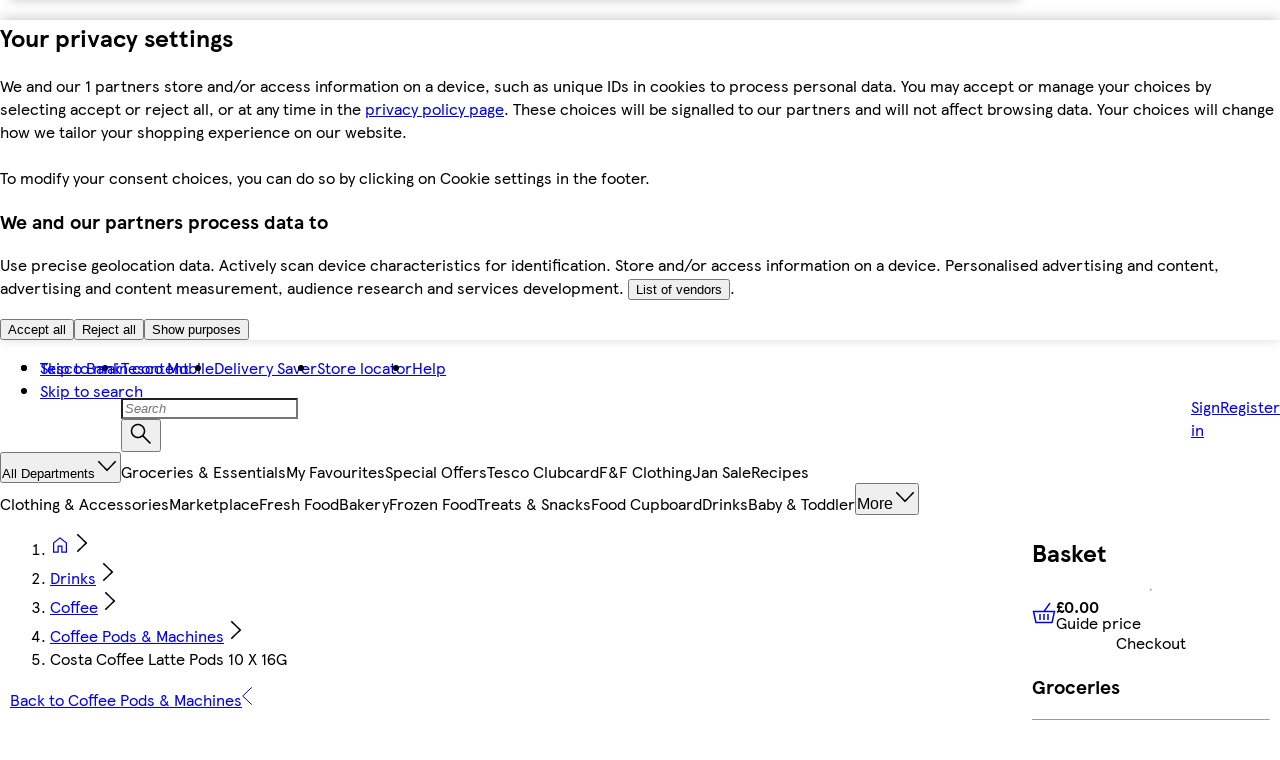

--- FILE ---
content_type: text/html
request_url: https://www.tesco.com/groceries/en-GB/products/314943596
body_size: 82772
content:
<!DOCTYPE html>
<!-- VERSION: {"mfe-orchestrator":"2026.01.14-48642096","mfe-basket-manager":"2026.01.12-44b0e6f0","mfe-analytics":"2026.01.15-c79e396a","mfe-global-scripts":"2026.01.14-024faabd","mfe-footer":"2026.01.13-a450c2c1","mfe-basket":"2026.01.13-60e55c48","mfe-header":"2025.12.04-36df4b56","mfe-pdp":"2026.01.15-d21b8629"} -->
<html lang="en-GB">
  <head>
    <meta charset="UTF-8" />
    <meta name="viewport" content="width=device-width, initial-scale=1.0" />
    <meta http-equiv="X-UA-Compatible" content="ie=edge" />
    <meta http-equiv="content-language" content="en-GB" />

    <link rel="icon" type="image/png" href="/assets/mfe-orchestrator/favicon.ico" />
    <link rel="icon" type="image/png" href="/assets/mfe-orchestrator/favicon-16x16.73e9627387d3a7a046c9.png" sizes="16x16" />
    <link rel="icon" type="image/png" href="/assets/mfe-orchestrator/favicon-32x32.e9b6667b56d1dc299eda.png" sizes="32x32" />
    <link rel="icon" type="image/png" href="/assets/mfe-orchestrator/favicon.ico" sizes="48x48" />
    <link
      rel="apple-touch-icon"
      sizes="180x180"
      href="/assets/mfe-orchestrator/apple-touch-icon.229682dcf4b1a36c9a19.png"
    />
    
    <link rel="preconnect" href="https://digitalcontent.api.tesco.com" />
    <link
      rel="preload"
      href="/assets/mfe-orchestrator/72f31a8c.html"
      as="fetch"
    />
    <script src="/assets/mfe-orchestrator/3766bd26591095bec8a7.js" integrity="sha256-jstjWYjbvNAuZTWthZCiXHhre5aJEQSJjxZn1WRoFvs=" defer nonce="QYoNu4NLm+eVJlTSIbR6KQ=="></script>
    <script type="application/json" id="NREUM.loader_config">
      {"accountID":"3512954","trustKey":"3296235","agentID":"998931493","licenseKey":"NRBR-57da5fb7bf95b4c811c","applicationID":"1134228794"}
    </script>
    <script type="application/json" id="NREUM.info">
      {"beacon":"bam.nr-data.net","errorBeacon":"bam.nr-data.net","licenseKey":"NRBR-57da5fb7bf95b4c811c","applicationID":"1134228794","sa":1}
    </script>
    <script type="text/javascript">
      ;window.NREUM||(NREUM={});NREUM.init={session_replay:{enabled:true,block_selector:'',mask_text_selector:'*',sampling_rate:1.0e-06,error_sampling_rate:0.1,mask_all_inputs:true,collect_fonts:true,inline_images:false,inline_stylesheet:true,fix_stylesheets:false,preload:false,mask_input_options:{}},distributed_tracing:{enabled:true},privacy:{cookies_enabled:true},feature_flags:["disable-spa-fix"],ajax:{deny_list:["bam.nr-data.net", "brain.foresee.com", "analytics.foresee.com", "collection.decibelinsight.net", "www.tesco.com/userinteraction/v1/events/route/custonline", "sstm.tesco.com/g/collect", "www.tesco.com/userinteraction/v1/events/route/custonline-nc", "cdn.cookielaw.org", "ucm-eu.verint-cdn.com", "sstm.tesco.com", "www.tesco.com/assets/cmp"]}};
      ;/*! For license information please see nr-loader-spa-1.277.0.min.js.LICENSE.txt */
      (()=>{var e,t,r={8122:(e,t,r)=>{"use strict";r.d(t,{a:()=>i});var n=r(944);function i(e,t){try{if(!e||"object"!=typeof e)return(0,n.R)(3);if(!t||"object"!=typeof t)return(0,n.R)(4);const r=Object.create(Object.getPrototypeOf(t),Object.getOwnPropertyDescriptors(t)),o=0===Object.keys(r).length?e:r;for(let a in o)if(void 0!==e[a])try{if(null===e[a]){r[a]=null;continue}Array.isArray(e[a])&&Array.isArray(t[a])?r[a]=Array.from(new Set([...e[a],...t[a]])):"object"==typeof e[a]&&"object"==typeof t[a]?r[a]=i(e[a],t[a]):r[a]=e[a]}catch(e){(0,n.R)(1,e)}return r}catch(e){(0,n.R)(2,e)}}},2555:(e,t,r)=>{"use strict";r.d(t,{Vp:()=>c,fn:()=>s,x1:()=>u});var n=r(384),i=r(8122);const o={beacon:n.NT.beacon,errorBeacon:n.NT.errorBeacon,licenseKey:void 0,applicationID:void 0,sa:void 0,queueTime:void 0,applicationTime:void 0,ttGuid:void 0,user:void 0,account:void 0,product:void 0,extra:void 0,jsAttributes:{},userAttributes:void 0,atts:void 0,transactionName:void 0,tNamePlain:void 0},a={};function s(e){try{const t=c(e);return!!t.licenseKey&&!!t.errorBeacon&&!!t.applicationID}catch(e){return!1}}function c(e){if(!e)throw new Error("All info objects require an agent identifier!");if(!a[e])throw new Error("Info for ".concat(e," was never set"));return a[e]}function u(e,t){if(!e)throw new Error("All info objects require an agent identifier!");a[e]=(0,i.a)(t,o);const r=(0,n.nY)(e);r&&(r.info=a[e])}},9417:(e,t,r)=>{"use strict";r.d(t,{D0:()=>p,gD:()=>m,xN:()=>g});var n=r(3333),i=r(993);const o=e=>{if(!e||"string"!=typeof e)return!1;try{document.createDocumentFragment().querySelector(e)}catch{return!1}return!0};var a=r(2614),s=r(944),c=r(384),u=r(8122);const d="[data-nr-mask]",l=()=>{const e={feature_flags:[],experimental:{marks:!1,measures:!1,resources:!1},mask_selector:"*",block_selector:"[data-nr-block]",mask_input_options:{color:!1,date:!1,"datetime-local":!1,email:!1,month:!1,number:!1,range:!1,search:!1,tel:!1,text:!1,time:!1,url:!1,week:!1,textarea:!1,select:!1,password:!0}};return{ajax:{deny_list:void 0,block_internal:!0,enabled:!0,harvestTimeSeconds:10,autoStart:!0},distributed_tracing:{enabled:void 0,exclude_newrelic_header:void 0,cors_use_newrelic_header:void 0,cors_use_tracecontext_headers:void 0,allowed_origins:void 0},get feature_flags(){return e.feature_flags},set feature_flags(t){e.feature_flags=t},generic_events:{enabled:!0,harvestTimeSeconds:30,autoStart:!0},harvest:{tooManyRequestsDelay:60},jserrors:{enabled:!0,harvestTimeSeconds:10,autoStart:!0},logging:{enabled:!0,harvestTimeSeconds:10,autoStart:!0,level:i.p_.INFO},metrics:{enabled:!0,autoStart:!0},obfuscate:void 0,page_action:{enabled:!0},page_view_event:{enabled:!0,autoStart:!0},page_view_timing:{enabled:!0,harvestTimeSeconds:30,autoStart:!0},performance:{get capture_marks(){return e.feature_flags.includes(n.$v.MARKS)||e.experimental.marks},set capture_marks(t){e.experimental.marks=t},get capture_measures(){return e.feature_flags.includes(n.$v.MEASURES)||e.experimental.measures},set capture_measures(t){e.experimental.measures=t},resources:{get enabled(){return e.feature_flags.includes(n.$v.RESOURCES)||e.experimental.resources},set enabled(t){e.experimental.resources=t},asset_types:[],first_party_domains:[],ignore_newrelic:!0}},privacy:{cookies_enabled:!0},proxy:{assets:void 0,beacon:void 0},session:{expiresMs:a.wk,inactiveMs:a.BB},session_replay:{autoStart:!0,enabled:!1,harvestTimeSeconds:60,preload:!1,sampling_rate:10,error_sampling_rate:100,collect_fonts:!1,inline_images:!1,fix_stylesheets:!0,mask_all_inputs:!0,get mask_text_selector(){return e.mask_selector},set mask_text_selector(t){o(t)?e.mask_selector="".concat(t,",").concat(d):""===t||null===t?e.mask_selector=d:(0,s.R)(5,t)},get block_class(){return"nr-block"},get ignore_class(){return"nr-ignore"},get mask_text_class(){return"nr-mask"},get block_selector(){return e.block_selector},set block_selector(t){o(t)?e.block_selector+=",".concat(t):""!==t&&(0,s.R)(6,t)},get mask_input_options(){return e.mask_input_options},set mask_input_options(t){t&&"object"==typeof t?e.mask_input_options={...t,password:!0}:(0,s.R)(7,t)}},session_trace:{enabled:!0,harvestTimeSeconds:10,autoStart:!0},soft_navigations:{enabled:!0,harvestTimeSeconds:10,autoStart:!0},spa:{enabled:!0,harvestTimeSeconds:10,autoStart:!0},ssl:void 0,user_actions:{enabled:!0}}},f={},h="All configuration objects require an agent identifier!";function p(e){if(!e)throw new Error(h);if(!f[e])throw new Error("Configuration for ".concat(e," was never set"));return f[e]}function g(e,t){if(!e)throw new Error(h);f[e]=(0,u.a)(t,l());const r=(0,c.nY)(e);r&&(r.init=f[e])}function m(e,t){if(!e)throw new Error(h);var r=p(e);if(r){for(var n=t.split("."),i=0;i<n.length-1;i++)if("object"!=typeof(r=r[n[i]]))return;r=r[n[n.length-1]]}return r}},5603:(e,t,r)=>{"use strict";r.d(t,{a:()=>c,o:()=>s});var n=r(384),i=r(8122);const o={accountID:void 0,trustKey:void 0,agentID:void 0,licenseKey:void 0,applicationID:void 0,xpid:void 0},a={};function s(e){if(!e)throw new Error("All loader-config objects require an agent identifier!");if(!a[e])throw new Error("LoaderConfig for ".concat(e," was never set"));return a[e]}function c(e,t){if(!e)throw new Error("All loader-config objects require an agent identifier!");a[e]=(0,i.a)(t,o);const r=(0,n.nY)(e);r&&(r.loader_config=a[e])}},3371:(e,t,r)=>{"use strict";r.d(t,{V:()=>f,f:()=>l});var n=r(8122),i=r(384),o=r(6154),a=r(9324);let s=0;const c={buildEnv:a.F3,distMethod:a.Xs,version:a.xv,originTime:o.WN},u={customTransaction:void 0,disabled:!1,isolatedBacklog:!1,loaderType:void 0,maxBytes:3e4,onerror:void 0,ptid:void 0,releaseIds:{},appMetadata:{},session:void 0,denyList:void 0,timeKeeper:void 0,obfuscator:void 0},d={};function l(e){if(!e)throw new Error("All runtime objects require an agent identifier!");if(!d[e])throw new Error("Runtime for ".concat(e," was never set"));return d[e]}function f(e,t){if(!e)throw new Error("All runtime objects require an agent identifier!");d[e]={...(0,n.a)(t,u),...c},Object.hasOwnProperty.call(d[e],"harvestCount")||Object.defineProperty(d[e],"harvestCount",{get:()=>++s});const r=(0,i.nY)(e);r&&(r.runtime=d[e])}},9324:(e,t,r)=>{"use strict";r.d(t,{F3:()=>i,Xs:()=>o,Yq:()=>a,xv:()=>n});const n="1.277.0",i="PROD",o="CDN",a="^2.0.0-alpha.17"},6154:(e,t,r)=>{"use strict";r.d(t,{A4:()=>s,OF:()=>d,RI:()=>i,WN:()=>h,bv:()=>o,gm:()=>a,lR:()=>f,m:()=>u,mw:()=>c,sb:()=>l});var n=r(1863);const i="undefined"!=typeof window&&!!window.document,o="undefined"!=typeof WorkerGlobalScope&&("undefined"!=typeof self&&self instanceof WorkerGlobalScope&&self.navigator instanceof WorkerNavigator||"undefined"!=typeof globalThis&&globalThis instanceof WorkerGlobalScope&&globalThis.navigator instanceof WorkerNavigator),a=i?window:"undefined"!=typeof WorkerGlobalScope&&("undefined"!=typeof self&&self instanceof WorkerGlobalScope&&self||"undefined"!=typeof globalThis&&globalThis instanceof WorkerGlobalScope&&globalThis),s="complete"===a?.document?.readyState,c=Boolean("hidden"===a?.document?.visibilityState),u=""+a?.location,d=/iPad|iPhone|iPod/.test(a.navigator?.userAgent),l=d&&"undefined"==typeof SharedWorker,f=(()=>{const e=a.navigator?.userAgent?.match(/Firefox[/\s](\d+\.\d+)/);return Array.isArray(e)&&e.length>=2?+e[1]:0})(),h=Date.now()-(0,n.t)()},7295:(e,t,r)=>{"use strict";r.d(t,{Xv:()=>a,gX:()=>i,iW:()=>o});var n=[];function i(e){if(!e||o(e))return!1;if(0===n.length)return!0;for(var t=0;t<n.length;t++){var r=n[t];if("*"===r.hostname)return!1;if(s(r.hostname,e.hostname)&&c(r.pathname,e.pathname))return!1}return!0}function o(e){return void 0===e.hostname}function a(e){if(n=[],e&&e.length)for(var t=0;t<e.length;t++){let r=e[t];if(!r)continue;0===r.indexOf("http://")?r=r.substring(7):0===r.indexOf("https://")&&(r=r.substring(8));const i=r.indexOf("/");let o,a;i>0?(o=r.substring(0,i),a=r.substring(i)):(o=r,a="");let[s]=o.split(":");n.push({hostname:s,pathname:a})}}function s(e,t){return!(e.length>t.length)&&t.indexOf(e)===t.length-e.length}function c(e,t){return 0===e.indexOf("/")&&(e=e.substring(1)),0===t.indexOf("/")&&(t=t.substring(1)),""===e||e===t}},1687:(e,t,r)=>{"use strict";r.d(t,{Ak:()=>c,Ze:()=>l,x3:()=>u});var n=r(7836),i=r(3606),o=r(860),a=r(2646);const s={};function c(e,t){const r={staged:!1,priority:o.P3[t]||0};d(e),s[e].get(t)||s[e].set(t,r)}function u(e,t){e&&s[e]&&(s[e].get(t)&&s[e].delete(t),h(e,t,!1),s[e].size&&f(e))}function d(e){if(!e)throw new Error("agentIdentifier required");s[e]||(s[e]=new Map)}function l(e="",t="feature",r=!1){if(d(e),!e||!s[e].get(t)||r)return h(e,t);s[e].get(t).staged=!0,f(e)}function f(e){const t=Array.from(s[e]);t.every((([e,t])=>t.staged))&&(t.sort(((e,t)=>e[1].priority-t[1].priority)),t.forEach((([t])=>{s[e].delete(t),h(e,t)})))}function h(e,t,r=!0){const o=e?n.ee.get(e):n.ee,s=i.i.handlers;if(!o.aborted&&o.backlog&&s){if(r){const e=o.backlog[t],r=s[t];if(r){for(let t=0;e&&t<e.length;++t)p(e[t],r);Object.entries(r).forEach((([e,t])=>{Object.values(t||{}).forEach((t=>{t[0]?.on&&t[0]?.context()instanceof a.y&&t[0].on(e,t[1])}))}))}}o.isolatedBacklog||delete s[t],o.backlog[t]=null,o.emit("drain-"+t,[])}}function p(e,t){var r=e[1];Object.values(t[r]||{}).forEach((t=>{var r=e[0];if(t[0]===r){var n=t[1],i=e[3],o=e[2];n.apply(i,o)}}))}},7836:(e,t,r)=>{"use strict";r.d(t,{P:()=>c,ee:()=>u});var n=r(384),i=r(8990),o=r(3371),a=r(2646),s=r(5607);const c="nr@context:".concat(s.W),u=function e(t,r){var n={},s={},d={},l=!1;try{l=16===r.length&&(0,o.f)(r).isolatedBacklog}catch(e){}var f={on:p,addEventListener:p,removeEventListener:function(e,t){var r=n[e];if(!r)return;for(var i=0;i<r.length;i++)r[i]===t&&r.splice(i,1)},emit:function(e,r,n,i,o){!1!==o&&(o=!0);if(u.aborted&&!i)return;t&&o&&t.emit(e,r,n);for(var a=h(n),c=g(e),d=c.length,l=0;l<d;l++)c[l].apply(a,r);var p=v()[s[e]];p&&p.push([f,e,r,a]);return a},get:m,listeners:g,context:h,buffer:function(e,t){const r=v();if(t=t||"feature",f.aborted)return;Object.entries(e||{}).forEach((([e,n])=>{s[n]=t,t in r||(r[t]=[])}))},abort:function(){f._aborted=!0,Object.keys(f.backlog).forEach((e=>{delete f.backlog[e]}))},isBuffering:function(e){return!!v()[s[e]]},debugId:r,backlog:l?{}:t&&"object"==typeof t.backlog?t.backlog:{},isolatedBacklog:l};return Object.defineProperty(f,"aborted",{get:()=>{let e=f._aborted||!1;return e||(t&&(e=t.aborted),e)}}),f;function h(e){return e&&e instanceof a.y?e:e?(0,i.I)(e,c,(()=>new a.y(c))):new a.y(c)}function p(e,t){n[e]=g(e).concat(t)}function g(e){return n[e]||[]}function m(t){return d[t]=d[t]||e(f,t)}function v(){return f.backlog}}(void 0,"globalEE"),d=(0,n.Zm)();d.ee||(d.ee=u)},2646:(e,t,r)=>{"use strict";r.d(t,{y:()=>n});class n{constructor(e){this.contextId=e}}},9908:(e,t,r)=>{"use strict";r.d(t,{d:()=>n,p:()=>i});var n=r(7836).ee.get("handle");function i(e,t,r,i,o){o?(o.buffer([e],i),o.emit(e,t,r)):(n.buffer([e],i),n.emit(e,t,r))}},3606:(e,t,r)=>{"use strict";r.d(t,{i:()=>o});var n=r(9908);o.on=a;var i=o.handlers={};function o(e,t,r,o){a(o||n.d,i,e,t,r)}function a(e,t,r,i,o){o||(o="feature"),e||(e=n.d);var a=t[o]=t[o]||{};(a[r]=a[r]||[]).push([e,i])}},3878:(e,t,r)=>{"use strict";function n(e,t){return{capture:e,passive:!1,signal:t}}function i(e,t,r=!1,i){window.addEventListener(e,t,n(r,i))}function o(e,t,r=!1,i){document.addEventListener(e,t,n(r,i))}r.d(t,{DD:()=>o,jT:()=>n,sp:()=>i})},5607:(e,t,r)=>{"use strict";r.d(t,{W:()=>n});const n=(0,r(9566).bz)()},9566:(e,t,r)=>{"use strict";r.d(t,{LA:()=>s,ZF:()=>c,bz:()=>a,el:()=>u});var n=r(6154);const i="xxxxxxxx-xxxx-4xxx-yxxx-xxxxxxxxxxxx";function o(e,t){return e?15&e[t]:16*Math.random()|0}function a(){const e=n.gm?.crypto||n.gm?.msCrypto;let t,r=0;return e&&e.getRandomValues&&(t=e.getRandomValues(new Uint8Array(30))),i.split("").map((e=>"x"===e?o(t,r++).toString(16):"y"===e?(3&o()|8).toString(16):e)).join("")}function s(e){const t=n.gm?.crypto||n.gm?.msCrypto;let r,i=0;t&&t.getRandomValues&&(r=t.getRandomValues(new Uint8Array(e)));const a=[];for(var s=0;s<e;s++)a.push(o(r,i++).toString(16));return a.join("")}function c(){return s(16)}function u(){return s(32)}},2614:(e,t,r)=>{"use strict";r.d(t,{BB:()=>a,H3:()=>n,g:()=>u,iL:()=>c,tS:()=>s,uh:()=>i,wk:()=>o});const n="NRBA",i="SESSION",o=144e5,a=18e5,s={STARTED:"session-started",PAUSE:"session-pause",RESET:"session-reset",RESUME:"session-resume",UPDATE:"session-update"},c={SAME_TAB:"same-tab",CROSS_TAB:"cross-tab"},u={OFF:0,FULL:1,ERROR:2}},1863:(e,t,r)=>{"use strict";function n(){return Math.floor(performance.now())}r.d(t,{t:()=>n})},7485:(e,t,r)=>{"use strict";r.d(t,{D:()=>i});var n=r(6154);function i(e){if(0===(e||"").indexOf("data:"))return{protocol:"data"};try{const t=new URL(e,location.href),r={port:t.port,hostname:t.hostname,pathname:t.pathname,search:t.search,protocol:t.protocol.slice(0,t.protocol.indexOf(":")),sameOrigin:t.protocol===n.gm?.location?.protocol&&t.host===n.gm?.location?.host};return r.port&&""!==r.port||("http:"===t.protocol&&(r.port="80"),"https:"===t.protocol&&(r.port="443")),r.pathname&&""!==r.pathname?r.pathname.startsWith("/")||(r.pathname="/".concat(r.pathname)):r.pathname="/",r}catch(e){return{}}}},944:(e,t,r)=>{"use strict";function n(e,t){"function"==typeof console.debug&&console.debug("New Relic Warning: https://github.com/newrelic/newrelic-browser-agent/blob/main/docs/warning-codes.md#".concat(e),t)}r.d(t,{R:()=>n})},5284:(e,t,r)=>{"use strict";r.d(t,{t:()=>c,B:()=>s});var n=r(7836),i=r(6154);const o="newrelic";const a=new Set,s={};function c(e,t){const r=n.ee.get(t);s[t]??={},e&&"object"==typeof e&&(a.has(t)||(r.emit("rumresp",[e]),s[t]=e,a.add(t),function(e={}){try{i.gm.dispatchEvent(new CustomEvent(o,{detail:e}))}catch(e){}}({loaded:!0})))}},8990:(e,t,r)=>{"use strict";r.d(t,{I:()=>i});var n=Object.prototype.hasOwnProperty;function i(e,t,r){if(n.call(e,t))return e[t];var i=r();if(Object.defineProperty&&Object.keys)try{return Object.defineProperty(e,t,{value:i,writable:!0,enumerable:!1}),i}catch(e){}return e[t]=i,i}},6389:(e,t,r)=>{"use strict";function n(e,t=500,r={}){const n=r?.leading||!1;let i;return(...r)=>{n&&void 0===i&&(e.apply(this,r),i=setTimeout((()=>{i=clearTimeout(i)}),t)),n||(clearTimeout(i),i=setTimeout((()=>{e.apply(this,r)}),t))}}function i(e){let t=!1;return(...r)=>{t||(t=!0,e.apply(this,r))}}r.d(t,{J:()=>i,s:()=>n})},3304:(e,t,r)=>{"use strict";r.d(t,{A:()=>o});var n=r(7836);const i=()=>{const e=new WeakSet;return(t,r)=>{if("object"==typeof r&&null!==r){if(e.has(r))return;e.add(r)}return r}};function o(e){try{return JSON.stringify(e,i())??""}catch(e){try{n.ee.emit("internal-error",[e])}catch(e){}return""}}},5289:(e,t,r)=>{"use strict";r.d(t,{GG:()=>o,sB:()=>a});var n=r(3878);function i(){return"undefined"==typeof document||"complete"===document.readyState}function o(e,t){if(i())return e();(0,n.sp)("load",e,t)}function a(e){if(i())return e();(0,n.DD)("DOMContentLoaded",e)}},384:(e,t,r)=>{"use strict";r.d(t,{NT:()=>o,US:()=>d,Zm:()=>a,bQ:()=>c,dV:()=>s,nY:()=>u,pV:()=>l});var n=r(6154),i=r(1863);const o={beacon:"bam.nr-data.net",errorBeacon:"bam.nr-data.net"};function a(){return n.gm.NREUM||(n.gm.NREUM={}),void 0===n.gm.newrelic&&(n.gm.newrelic=n.gm.NREUM),n.gm.NREUM}function s(){let e=a();return e.o||(e.o={ST:n.gm.setTimeout,SI:n.gm.setImmediate,CT:n.gm.clearTimeout,XHR:n.gm.XMLHttpRequest,REQ:n.gm.Request,EV:n.gm.Event,PR:n.gm.Promise,MO:n.gm.MutationObserver,FETCH:n.gm.fetch,WS:n.gm.WebSocket}),e}function c(e,t){let r=a();r.initializedAgents??={},t.initializedAt={ms:(0,i.t)(),date:new Date},r.initializedAgents[e]=t}function u(e){let t=a();return t.initializedAgents?.[e]}function d(e,t){a()[e]=t}function l(){return function(){let e=a();const t=e.info||{};e.info={beacon:o.beacon,errorBeacon:o.errorBeacon,...t}}(),function(){let e=a();const t=e.init||{};e.init={...t}}(),s(),function(){let e=a();const t=e.loader_config||{};e.loader_config={...t}}(),a()}},2843:(e,t,r)=>{"use strict";r.d(t,{u:()=>i});var n=r(3878);function i(e,t=!1,r,i){(0,n.DD)("visibilitychange",(function(){if(t)return void("hidden"===document.visibilityState&&e());e(document.visibilityState)}),r,i)}},8139:(e,t,r)=>{"use strict";r.d(t,{u:()=>f});var n=r(7836),i=r(3434),o=r(8990),a=r(6154);const s={},c=a.gm.XMLHttpRequest,u="addEventListener",d="removeEventListener",l="nr@wrapped:".concat(n.P);function f(e){var t=function(e){return(e||n.ee).get("events")}(e);if(s[t.debugId]++)return t;s[t.debugId]=1;var r=(0,i.YM)(t,!0);function f(e){r.inPlace(e,[u,d],"-",p)}function p(e,t){return e[1]}return"getPrototypeOf"in Object&&(a.RI&&h(document,f),c&&h(c.prototype,f),h(a.gm,f)),t.on(u+"-start",(function(e,t){var n=e[1];if(null!==n&&("function"==typeof n||"object"==typeof n)){var i=(0,o.I)(n,l,(function(){var e={object:function(){if("function"!=typeof n.handleEvent)return;return n.handleEvent.apply(n,arguments)},function:n}[typeof n];return e?r(e,"fn-",null,e.name||"anonymous"):n}));this.wrapped=e[1]=i}})),t.on(d+"-start",(function(e){e[1]=this.wrapped||e[1]})),t}function h(e,t,...r){let n=e;for(;"object"==typeof n&&!Object.prototype.hasOwnProperty.call(n,u);)n=Object.getPrototypeOf(n);n&&t(n,...r)}},3434:(e,t,r)=>{"use strict";r.d(t,{Jt:()=>o,YM:()=>c});var n=r(7836),i=r(5607);const o="nr@original:".concat(i.W);var a=Object.prototype.hasOwnProperty,s=!1;function c(e,t){return e||(e=n.ee),r.inPlace=function(e,t,n,i,o){n||(n="");const a="-"===n.charAt(0);for(let s=0;s<t.length;s++){const c=t[s],u=e[c];d(u)||(e[c]=r(u,a?c+n:n,i,c,o))}},r.flag=o,r;function r(t,r,n,s,c){return d(t)?t:(r||(r=""),nrWrapper[o]=t,function(e,t,r){if(Object.defineProperty&&Object.keys)try{return Object.keys(e).forEach((function(r){Object.defineProperty(t,r,{get:function(){return e[r]},set:function(t){return e[r]=t,t}})})),t}catch(e){u([e],r)}for(var n in e)a.call(e,n)&&(t[n]=e[n])}(t,nrWrapper,e),nrWrapper);function nrWrapper(){var o,a,d,l;try{a=this,o=[...arguments],d="function"==typeof n?n(o,a):n||{}}catch(t){u([t,"",[o,a,s],d],e)}i(r+"start",[o,a,s],d,c);try{return l=t.apply(a,o)}catch(e){throw i(r+"err",[o,a,e],d,c),e}finally{i(r+"end",[o,a,l],d,c)}}}function i(r,n,i,o){if(!s||t){var a=s;s=!0;try{e.emit(r,n,i,t,o)}catch(t){u([t,r,n,i],e)}s=a}}}function u(e,t){t||(t=n.ee);try{t.emit("internal-error",e)}catch(e){}}function d(e){return!(e&&"function"==typeof e&&e.apply&&!e[o])}},9300:(e,t,r)=>{"use strict";r.d(t,{T:()=>n});const n=r(860).K7.ajax},3333:(e,t,r)=>{"use strict";r.d(t,{$v:()=>u,TZ:()=>n,Zp:()=>i,kd:()=>c,mq:()=>s,nf:()=>a,qN:()=>o});const n=r(860).K7.genericEvents,i=["auxclick","click","copy","keydown","paste","scrollend"],o=["focus","blur"],a=4,s=1e3,c=["PageAction","UserAction","BrowserPerformance"],u={MARKS:"experimental.marks",MEASURES:"experimental.measures",RESOURCES:"experimental.resources"}},6774:(e,t,r)=>{"use strict";r.d(t,{T:()=>n});const n=r(860).K7.jserrors},993:(e,t,r)=>{"use strict";r.d(t,{ET:()=>o,TZ:()=>a,p_:()=>i});var n=r(860);const i={ERROR:"ERROR",WARN:"WARN",INFO:"INFO",DEBUG:"DEBUG",TRACE:"TRACE"},o="log",a=n.K7.logging},3785:(e,t,r)=>{"use strict";r.d(t,{R:()=>c,b:()=>u});var n=r(9908),i=r(1863),o=r(860),a=r(3969),s=r(993);function c(e,t,r={},c=s.p_.INFO){(0,n.p)(a.xV,["API/logging/".concat(c.toLowerCase(),"/called")],void 0,o.K7.metrics,e),(0,n.p)(s.ET,[(0,i.t)(),t,r,c],void 0,o.K7.logging,e)}function u(e){return"string"==typeof e&&Object.values(s.p_).some((t=>t===e.toUpperCase().trim()))}},3969:(e,t,r)=>{"use strict";r.d(t,{TZ:()=>n,XG:()=>s,rs:()=>i,xV:()=>a,z_:()=>o});const n=r(860).K7.metrics,i="sm",o="cm",a="storeSupportabilityMetrics",s="storeEventMetrics"},6630:(e,t,r)=>{"use strict";r.d(t,{T:()=>n});const n=r(860).K7.pageViewEvent},782:(e,t,r)=>{"use strict";r.d(t,{T:()=>n});const n=r(860).K7.pageViewTiming},6344:(e,t,r)=>{"use strict";r.d(t,{BB:()=>d,G4:()=>o,Qb:()=>l,TZ:()=>i,Ug:()=>a,_s:()=>s,bc:()=>u,yP:()=>c});var n=r(2614);const i=r(860).K7.sessionReplay,o={RECORD:"recordReplay",PAUSE:"pauseReplay",REPLAY_RUNNING:"replayRunning",ERROR_DURING_REPLAY:"errorDuringReplay"},a=.12,s={DomContentLoaded:0,Load:1,FullSnapshot:2,IncrementalSnapshot:3,Meta:4,Custom:5},c={[n.g.ERROR]:15e3,[n.g.FULL]:3e5,[n.g.OFF]:0},u={RESET:{message:"Session was reset",sm:"Reset"},IMPORT:{message:"Recorder failed to import",sm:"Import"},TOO_MANY:{message:"429: Too Many Requests",sm:"Too-Many"},TOO_BIG:{message:"Payload was too large",sm:"Too-Big"},CROSS_TAB:{message:"Session Entity was set to OFF on another tab",sm:"Cross-Tab"},ENTITLEMENTS:{message:"Session Replay is not allowed and will not be started",sm:"Entitlement"}},d=5e3,l={API:"api"}},5270:(e,t,r)=>{"use strict";r.d(t,{Aw:()=>c,CT:()=>u,SR:()=>s});var n=r(384),i=r(9417),o=r(7767),a=r(6154);function s(e){return!!(0,n.dV)().o.MO&&(0,o.V)(e)&&!0===(0,i.gD)(e,"session_trace.enabled")}function c(e){return!0===(0,i.gD)(e,"session_replay.preload")&&s(e)}function u(e,t){const r=t.correctAbsoluteTimestamp(e);return{originalTimestamp:e,correctedTimestamp:r,timestampDiff:e-r,originTime:a.WN,correctedOriginTime:t.correctedOriginTime,originTimeDiff:Math.floor(a.WN-t.correctedOriginTime)}}},3738:(e,t,r)=>{"use strict";r.d(t,{He:()=>i,Kp:()=>s,Lc:()=>u,Rz:()=>d,TZ:()=>n,bD:()=>o,d3:()=>a,jx:()=>l,uP:()=>c});const n=r(860).K7.sessionTrace,i="bstResource",o="resource",a="-start",s="-end",c="fn"+a,u="fn"+s,d="pushState",l=1e3},3962:(e,t,r)=>{"use strict";r.d(t,{AM:()=>o,O2:()=>c,Qu:()=>u,TZ:()=>s,ih:()=>d,pP:()=>a,tC:()=>i});var n=r(860);const i=["click","keydown","submit","popstate"],o="api",a="initialPageLoad",s=n.K7.softNav,c={INITIAL_PAGE_LOAD:"",ROUTE_CHANGE:1,UNSPECIFIED:2},u={INTERACTION:1,AJAX:2,CUSTOM_END:3,CUSTOM_TRACER:4},d={IP:"in progress",FIN:"finished",CAN:"cancelled"}},7378:(e,t,r)=>{"use strict";r.d(t,{$p:()=>x,BR:()=>b,Kp:()=>R,L3:()=>y,Lc:()=>c,NC:()=>o,SG:()=>d,TZ:()=>i,U6:()=>p,UT:()=>m,d3:()=>w,dT:()=>f,e5:()=>E,gx:()=>v,l9:()=>l,oW:()=>h,op:()=>g,rw:()=>u,tH:()=>A,uP:()=>s,wW:()=>T,xq:()=>a});var n=r(384);const i=r(860).K7.spa,o=["click","submit","keypress","keydown","keyup","change"],a=999,s="fn-start",c="fn-end",u="cb-start",d="api-ixn-",l="remaining",f="interaction",h="spaNode",p="jsonpNode",g="fetch-start",m="fetch-done",v="fetch-body-",b="jsonp-end",y=(0,n.dV)().o.ST,w="-start",R="-end",x="-body",T="cb"+R,E="jsTime",A="fetch"},4234:(e,t,r)=>{"use strict";r.d(t,{W:()=>o});var n=r(7836),i=r(1687);class o{constructor(e,t){this.agentIdentifier=e,this.ee=n.ee.get(e),this.featureName=t,this.blocked=!1}deregisterDrain(){(0,i.x3)(this.agentIdentifier,this.featureName)}}},7767:(e,t,r)=>{"use strict";r.d(t,{V:()=>o});var n=r(9417),i=r(6154);const o=e=>i.RI&&!0===(0,n.gD)(e,"privacy.cookies_enabled")},425:(e,t,r)=>{"use strict";r.d(t,{j:()=>j});var n=r(860),i=r(2555),o=r(3371),a=r(9908),s=r(7836),c=r(1687),u=r(5289),d=r(6154),l=r(944),f=r(3969),h=r(384),p=r(6344);const g=["setErrorHandler","finished","addToTrace","addRelease","recordCustomEvent","addPageAction","setCurrentRouteName","setPageViewName","setCustomAttribute","interaction","noticeError","setUserId","setApplicationVersion","start",p.G4.RECORD,p.G4.PAUSE,"log","wrapLogger"],m=["setErrorHandler","finished","addToTrace","addRelease"];var v=r(1863),b=r(2614),y=r(993),w=r(3785),R=r(2646),x=r(3434);const T=new Map;function E(e,t,r,n){if("object"!=typeof t||!t||"string"!=typeof r||!r||"function"!=typeof t[r])return(0,l.R)(29);const i=function(e){return(e||s.ee).get("logger")}(e),o=(0,x.YM)(i),a=new R.y(s.P);a.level=n.level,a.customAttributes=n.customAttributes;const c=t[r]?.[x.Jt]||t[r];return T.set(c,a),o.inPlace(t,[r],"wrap-logger-",(()=>T.get(c))),i}function A(){const e=(0,h.pV)();g.forEach((t=>{e[t]=(...r)=>function(t,...r){let n=[];return Object.values(e.initializedAgents).forEach((e=>{e&&e.api?e.exposed&&e.api[t]&&n.push(e.api[t](...r)):(0,l.R)(38,t)})),n.length>1?n:n[0]}(t,...r)}))}const S={};var N=r(9417),_=r(5603),O=r(5284);const I=e=>{const t=e.startsWith("http");e+="/",r.p=t?e:"https://"+e};let P=!1;function j(e,t={},g,R){let{init:x,info:T,loader_config:j,runtime:C={},exposed:k=!0}=t;C.loaderType=g;const L=(0,h.pV)();T||(x=L.init,T=L.info,j=L.loader_config),(0,N.xN)(e.agentIdentifier,x||{}),(0,_.a)(e.agentIdentifier,j||{}),T.jsAttributes??={},d.bv&&(T.jsAttributes.isWorker=!0),(0,i.x1)(e.agentIdentifier,T);const H=(0,N.D0)(e.agentIdentifier),M=[T.beacon,T.errorBeacon];P||(H.proxy.assets&&(I(H.proxy.assets),M.push(H.proxy.assets)),H.proxy.beacon&&M.push(H.proxy.beacon),A(),(0,h.US)("activatedFeatures",O.B),e.runSoftNavOverSpa&&=!0===H.soft_navigations.enabled&&H.feature_flags.includes("soft_nav")),C.denyList=[...H.ajax.deny_list||[],...H.ajax.block_internal?M:[]],C.ptid=e.agentIdentifier,(0,o.V)(e.agentIdentifier,C),e.ee=s.ee.get(e.agentIdentifier),void 0===e.api&&(e.api=function(e,t,h=!1){t||(0,c.Ak)(e,"api");const g={};var R=s.ee.get(e),x=R.get("tracer");S[e]=b.g.OFF,R.on(p.G4.REPLAY_RUNNING,(t=>{S[e]=t}));var T="api-",A=T+"ixn-";function N(t,r,n,o){const a=(0,i.Vp)(e);return null===r?delete a.jsAttributes[t]:(0,i.x1)(e,{...a,jsAttributes:{...a.jsAttributes,[t]:r}}),I(T,n,!0,o||null===r?"session":void 0)(t,r)}function _(){}g.log=function(e,{customAttributes:t={},level:r=y.p_.INFO}={}){(0,a.p)(f.xV,["API/log/called"],void 0,n.K7.metrics,R),(0,w.R)(R,e,t,r)},g.wrapLogger=(e,t,{customAttributes:r={},level:i=y.p_.INFO}={})=>{(0,a.p)(f.xV,["API/wrapLogger/called"],void 0,n.K7.metrics,R),E(R,e,t,{customAttributes:r,level:i})},m.forEach((e=>{g[e]=I(T,e,!0,"api")})),g.addPageAction=I(T,"addPageAction",!0,n.K7.genericEvents),g.recordCustomEvent=I(T,"recordCustomEvent",!0,n.K7.genericEvents),g.setPageViewName=function(t,r){if("string"==typeof t)return"/"!==t.charAt(0)&&(t="/"+t),(0,o.f)(e).customTransaction=(r||"http://custom.transaction")+t,I(T,"setPageViewName",!0)()},g.setCustomAttribute=function(e,t,r=!1){if("string"==typeof e){if(["string","number","boolean"].includes(typeof t)||null===t)return N(e,t,"setCustomAttribute",r);(0,l.R)(40,typeof t)}else(0,l.R)(39,typeof e)},g.setUserId=function(e){if("string"==typeof e||null===e)return N("enduser.id",e,"setUserId",!0);(0,l.R)(41,typeof e)},g.setApplicationVersion=function(e){if("string"==typeof e||null===e)return N("application.version",e,"setApplicationVersion",!1);(0,l.R)(42,typeof e)},g.start=()=>{try{(0,a.p)(f.xV,["API/start/called"],void 0,n.K7.metrics,R),R.emit("manual-start-all")}catch(e){(0,l.R)(23,e)}},g[p.G4.RECORD]=function(){(0,a.p)(f.xV,["API/recordReplay/called"],void 0,n.K7.metrics,R),(0,a.p)(p.G4.RECORD,[],void 0,n.K7.sessionReplay,R)},g[p.G4.PAUSE]=function(){(0,a.p)(f.xV,["API/pauseReplay/called"],void 0,n.K7.metrics,R),(0,a.p)(p.G4.PAUSE,[],void 0,n.K7.sessionReplay,R)},g.interaction=function(e){return(new _).get("object"==typeof e?e:{})};const O=_.prototype={createTracer:function(e,t){var r={},i=this,o="function"==typeof t;return(0,a.p)(f.xV,["API/createTracer/called"],void 0,n.K7.metrics,R),h||(0,a.p)(A+"tracer",[(0,v.t)(),e,r],i,n.K7.spa,R),function(){if(x.emit((o?"":"no-")+"fn-start",[(0,v.t)(),i,o],r),o)try{return t.apply(this,arguments)}catch(e){const t="string"==typeof e?new Error(e):e;throw x.emit("fn-err",[arguments,this,t],r),t}finally{x.emit("fn-end",[(0,v.t)()],r)}}}};function I(e,t,r,i){return function(){return(0,a.p)(f.xV,["API/"+t+"/called"],void 0,n.K7.metrics,R),i&&(0,a.p)(e+t,[r?(0,v.t)():performance.now(),...arguments],r?null:this,i,R),r?void 0:this}}function P(){r.e(478).then(r.bind(r,8778)).then((({setAPI:t})=>{t(e),(0,c.Ze)(e,"api")})).catch((e=>{(0,l.R)(27,e),R.abort()}))}return["actionText","setName","setAttribute","save","ignore","onEnd","getContext","end","get"].forEach((e=>{O[e]=I(A,e,void 0,h?n.K7.softNav:n.K7.spa)})),g.setCurrentRouteName=h?I(A,"routeName",void 0,n.K7.softNav):I(T,"routeName",!0,n.K7.spa),g.noticeError=function(t,r){"string"==typeof t&&(t=new Error(t)),(0,a.p)(f.xV,["API/noticeError/called"],void 0,n.K7.metrics,R),(0,a.p)("err",[t,(0,v.t)(),!1,r,!!S[e]],void 0,n.K7.jserrors,R)},d.RI?(0,u.GG)((()=>P()),!0):P(),g}(e.agentIdentifier,R,e.runSoftNavOverSpa)),void 0===e.exposed&&(e.exposed=k),P=!0}},8374:(e,t,r)=>{r.nc=(()=>{try{return document?.currentScript?.nonce}catch(e){}return""})()},860:(e,t,r)=>{"use strict";r.d(t,{$J:()=>o,K7:()=>n,P3:()=>i});const n={ajax:"ajax",genericEvents:"generic_events",jserrors:"jserrors",logging:"logging",metrics:"metrics",pageAction:"page_action",pageViewEvent:"page_view_event",pageViewTiming:"page_view_timing",sessionReplay:"session_replay",sessionTrace:"session_trace",softNav:"soft_navigations",spa:"spa"},i={[n.pageViewEvent]:1,[n.pageViewTiming]:2,[n.metrics]:3,[n.jserrors]:4,[n.spa]:5,[n.ajax]:6,[n.sessionTrace]:7,[n.softNav]:8,[n.sessionReplay]:9,[n.logging]:10,[n.genericEvents]:11},o={[n.pageViewTiming]:"events",[n.ajax]:"events",[n.spa]:"events",[n.softNav]:"events",[n.metrics]:"jserrors",[n.jserrors]:"jserrors",[n.sessionTrace]:"browser/blobs",[n.sessionReplay]:"browser/blobs",[n.logging]:"browser/logs",[n.genericEvents]:"ins"}}},n={};function i(e){var t=n[e];if(void 0!==t)return t.exports;var o=n[e]={exports:{}};return r[e](o,o.exports,i),o.exports}i.m=r,i.d=(e,t)=>{for(var r in t)i.o(t,r)&&!i.o(e,r)&&Object.defineProperty(e,r,{enumerable:!0,get:t[r]})},i.f={},i.e=e=>Promise.all(Object.keys(i.f).reduce(((t,r)=>(i.f[r](e,t),t)),[])),i.u=e=>({212:"nr-spa-compressor",249:"nr-spa-recorder",478:"nr-spa"}[e]+"-1.277.0.min.js"),i.o=(e,t)=>Object.prototype.hasOwnProperty.call(e,t),e={},t="NRBA-1.277.0.PROD:",i.l=(r,n,o,a)=>{if(e[r])e[r].push(n);else{var s,c;if(void 0!==o)for(var u=document.getElementsByTagName("script"),d=0;d<u.length;d++){var l=u[d];if(l.getAttribute("src")==r||l.getAttribute("data-webpack")==t+o){s=l;break}}if(!s){c=!0;var f={478:"sha512-AgX6f6qOxyV4l/Fg8saiNsK37oY3qvFRTOkwua+LDBTL7KUv+eoUSnunEaP3OvjJ1ZiSn43xQyjf9TWbqq8FVQ==",249:"sha512-43TwsElpnwfBCx+EERv4zX5fDsbQLB0w+NTEOt/flpNK9wKjMch+SQIUgLVqaF8jJt5qUeNPsDi/Zk+jgt3SLw==",212:"sha512-/Y+2vKPi087MH5FY89Cw9ahyQ2qnbVj7M2MganYRhmEg4Xos9v/cFPZviY2a1m17D9zpXkOtPsycYXk2AV0huA=="};(s=document.createElement("script")).charset="utf-8",s.timeout=120,i.nc&&s.setAttribute("nonce",i.nc),s.setAttribute("data-webpack",t+o),s.src=r,0!==s.src.indexOf(window.location.origin+"/")&&(s.crossOrigin="anonymous"),f[a]&&(s.integrity=f[a])}e[r]=[n];var h=(t,n)=>{s.onerror=s.onload=null,clearTimeout(p);var i=e[r];if(delete e[r],s.parentNode&&s.parentNode.removeChild(s),i&&i.forEach((e=>e(n))),t)return t(n)},p=setTimeout(h.bind(null,void 0,{type:"timeout",target:s}),12e4);s.onerror=h.bind(null,s.onerror),s.onload=h.bind(null,s.onload),c&&document.head.appendChild(s)}},i.r=e=>{"undefined"!=typeof Symbol&&Symbol.toStringTag&&Object.defineProperty(e,Symbol.toStringTag,{value:"Module"}),Object.defineProperty(e,"__esModule",{value:!0})},i.p="https://js-agent.newrelic.com/",(()=>{var e={38:0,788:0};i.f.j=(t,r)=>{var n=i.o(e,t)?e[t]:void 0;if(0!==n)if(n)r.push(n[2]);else{var o=new Promise(((r,i)=>n=e[t]=[r,i]));r.push(n[2]=o);var a=i.p+i.u(t),s=new Error;i.l(a,(r=>{if(i.o(e,t)&&(0!==(n=e[t])&&(e[t]=void 0),n)){var o=r&&("load"===r.type?"missing":r.type),a=r&&r.target&&r.target.src;s.message="Loading chunk "+t+" failed.\n("+o+": "+a+")",s.name="ChunkLoadError",s.type=o,s.request=a,n[1](s)}}),"chunk-"+t,t)}};var t=(t,r)=>{var n,o,[a,s,c]=r,u=0;if(a.some((t=>0!==e[t]))){for(n in s)i.o(s,n)&&(i.m[n]=s[n]);if(c)c(i)}for(t&&t(r);u<a.length;u++)o=a[u],i.o(e,o)&&e[o]&&e[o][0](),e[o]=0},r=self["webpackChunk:NRBA-1.277.0.PROD"]=self["webpackChunk:NRBA-1.277.0.PROD"]||[];r.forEach(t.bind(null,0)),r.push=t.bind(null,r.push.bind(r))})(),(()=>{"use strict";i(8374);var e=i(944),t=i(6344),r=i(9566);class n{agentIdentifier;constructor(e=(0,r.LA)(16)){this.agentIdentifier=e}#e(t,...r){if("function"==typeof this.api?.[t])return this.api[t](...r);(0,e.R)(35,t)}addPageAction(e,t){return this.#e("addPageAction",e,t)}recordCustomEvent(e,t){return this.#e("recordCustomEvent",e,t)}setPageViewName(e,t){return this.#e("setPageViewName",e,t)}setCustomAttribute(e,t,r){return this.#e("setCustomAttribute",e,t,r)}noticeError(e,t){return this.#e("noticeError",e,t)}setUserId(e){return this.#e("setUserId",e)}setApplicationVersion(e){return this.#e("setApplicationVersion",e)}setErrorHandler(e){return this.#e("setErrorHandler",e)}addRelease(e,t){return this.#e("addRelease",e,t)}log(e,t){return this.#e("log",e,t)}}class o extends n{#e(t,...r){if("function"==typeof this.api?.[t])return this.api[t](...r);(0,e.R)(35,t)}start(){return this.#e("start")}finished(e){return this.#e("finished",e)}recordReplay(){return this.#e(t.G4.RECORD)}pauseReplay(){return this.#e(t.G4.PAUSE)}addToTrace(e){return this.#e("addToTrace",e)}setCurrentRouteName(e){return this.#e("setCurrentRouteName",e)}interaction(){return this.#e("interaction")}wrapLogger(e,t,r){return this.#e("wrapLogger",e,t,r)}}var a=i(860),s=i(9417);const c=Object.values(a.K7);function u(e){const t={};return c.forEach((r=>{t[r]=function(e,t){return!0===(0,s.gD)(t,"".concat(e,".enabled"))}(r,e)})),t}var d=i(425);var l=i(1687),f=i(4234),h=i(5289),p=i(6154),g=i(5270),m=i(7767),v=i(6389);class b extends f.W{constructor(e,t,r=!0){super(e.agentIdentifier,t),this.auto=r,this.abortHandler=void 0,this.featAggregate=void 0,this.onAggregateImported=void 0,!1===e.init[this.featureName].autoStart&&(this.auto=!1),this.auto?(0,l.Ak)(e.agentIdentifier,t):this.ee.on("manual-start-all",(0,v.J)((()=>{(0,l.Ak)(e.agentIdentifier,this.featureName),this.auto=!0,this.importAggregator(e)})))}importAggregator(t,r={}){if(this.featAggregate||!this.auto)return;let n;this.onAggregateImported=new Promise((e=>{n=e}));const o=async()=>{let o;try{if((0,m.V)(this.agentIdentifier)){const{setupAgentSession:e}=await i.e(478).then(i.bind(i,6526));o=e(t)}}catch(t){(0,e.R)(20,t),this.ee.emit("internal-error",[t]),this.featureName===a.K7.sessionReplay&&this.abortHandler?.()}try{if(t.sharedAggregator)await t.sharedAggregator;else{t.sharedAggregator=i.e(478).then(i.bind(i,9337));const{EventAggregator:e}=await t.sharedAggregator;t.sharedAggregator=new e}if(!this.#t(this.featureName,o))return(0,l.Ze)(this.agentIdentifier,this.featureName),void n(!1);const{lazyFeatureLoader:e}=await i.e(478).then(i.bind(i,6103)),{Aggregate:a}=await e(this.featureName,"aggregate");this.featAggregate=new a(t,r),n(!0)}catch(t){(0,e.R)(34,t),this.abortHandler?.(),(0,l.Ze)(this.agentIdentifier,this.featureName,!0),n(!1),this.ee&&this.ee.abort()}};p.RI?(0,h.GG)((()=>o()),!0):o()}#t(e,t){switch(e){case a.K7.sessionReplay:return(0,g.SR)(this.agentIdentifier)&&!!t;case a.K7.sessionTrace:return!!t;default:return!0}}}var y=i(6630);class w extends b{static featureName=y.T;constructor(e,t=!0){super(e,y.T,t),this.importAggregator(e)}}var R=i(384);var x=i(9908),T=i(2843),E=i(3878),A=i(782),S=i(1863);class N extends b{static featureName=A.T;constructor(e,t=!0){super(e,A.T,t),p.RI&&((0,T.u)((()=>(0,x.p)("docHidden",[(0,S.t)()],void 0,A.T,this.ee)),!0),(0,E.sp)("pagehide",(()=>(0,x.p)("winPagehide",[(0,S.t)()],void 0,A.T,this.ee))),this.importAggregator(e))}}var _=i(3969);class O extends b{static featureName=_.TZ;constructor(e,t=!0){super(e,_.TZ,t),this.importAggregator(e)}}var I=i(6774),P=i(3304);class j{constructor(e,t,r,n,i){this.name="UncaughtError",this.message="string"==typeof e?e:(0,P.A)(e),this.sourceURL=t,this.line=r,this.column=n,this.__newrelic=i}}function C(e){return H(e)?e:new j(void 0!==e?.message?e.message:e,e?.filename||e?.sourceURL,e?.lineno||e?.line,e?.colno||e?.col,e?.__newrelic)}function k(e){const t="Unhandled Promise Rejection";if(!e?.reason)return;if(H(e.reason))try{return e.reason.message=t+": "+e.reason.message,C(e.reason)}catch(t){return C(e.reason)}const r=C(e.reason);return r.message=t+": "+r?.message,r}function L(e){if(e.error instanceof SyntaxError&&!/:\d+$/.test(e.error.stack?.trim())){const t=new j(e.message,e.filename,e.lineno,e.colno,e.error.__newrelic);return t.name=SyntaxError.name,t}return H(e.error)?e.error:C(e)}function H(e){return e instanceof Error&&!!e.stack}class M extends b{static featureName=I.T;#r=!1;constructor(e,r=!0){super(e,I.T,r);try{this.removeOnAbort=new AbortController}catch(e){}this.ee.on("internal-error",((e,t)=>{this.abortHandler&&(0,x.p)("ierr",[C(e),(0,S.t)(),!0,{},this.#r,t],void 0,this.featureName,this.ee)})),this.ee.on(t.G4.REPLAY_RUNNING,(e=>{this.#r=e})),p.gm.addEventListener("unhandledrejection",(e=>{this.abortHandler&&(0,x.p)("err",[k(e),(0,S.t)(),!1,{unhandledPromiseRejection:1},this.#r],void 0,this.featureName,this.ee)}),(0,E.jT)(!1,this.removeOnAbort?.signal)),p.gm.addEventListener("error",(e=>{this.abortHandler&&(0,x.p)("err",[L(e),(0,S.t)(),!1,{},this.#r],void 0,this.featureName,this.ee)}),(0,E.jT)(!1,this.removeOnAbort?.signal)),this.abortHandler=this.#n,this.importAggregator(e)}#n(){this.removeOnAbort?.abort(),this.abortHandler=void 0}}var D=i(8990);let K=1;const U="nr@id";function V(e){const t=typeof e;return!e||"object"!==t&&"function"!==t?-1:e===p.gm?0:(0,D.I)(e,U,(function(){return K++}))}function G(e){if("string"==typeof e&&e.length)return e.length;if("object"==typeof e){if("undefined"!=typeof ArrayBuffer&&e instanceof ArrayBuffer&&e.byteLength)return e.byteLength;if("undefined"!=typeof Blob&&e instanceof Blob&&e.size)return e.size;if(!("undefined"!=typeof FormData&&e instanceof FormData))try{return(0,P.A)(e).length}catch(e){return}}}var F=i(8139),B=i(7836),W=i(3434);const z={},q=["open","send"];function Z(t){var r=t||B.ee;const n=function(e){return(e||B.ee).get("xhr")}(r);if(void 0===p.gm.XMLHttpRequest)return n;if(z[n.debugId]++)return n;z[n.debugId]=1,(0,F.u)(r);var i=(0,W.YM)(n),o=p.gm.XMLHttpRequest,a=p.gm.MutationObserver,s=p.gm.Promise,c=p.gm.setInterval,u="readystatechange",d=["onload","onerror","onabort","onloadstart","onloadend","onprogress","ontimeout"],l=[],f=p.gm.XMLHttpRequest=function(t){const r=new o(t),a=n.context(r);try{n.emit("new-xhr",[r],a),r.addEventListener(u,(s=a,function(){var e=this;e.readyState>3&&!s.resolved&&(s.resolved=!0,n.emit("xhr-resolved",[],e)),i.inPlace(e,d,"fn-",y)}),(0,E.jT)(!1))}catch(t){(0,e.R)(15,t);try{n.emit("internal-error",[t])}catch(e){}}var s;return r};function h(e,t){i.inPlace(t,["onreadystatechange"],"fn-",y)}if(function(e,t){for(var r in e)t[r]=e[r]}(o,f),f.prototype=o.prototype,i.inPlace(f.prototype,q,"-xhr-",y),n.on("send-xhr-start",(function(e,t){h(e,t),function(e){l.push(e),a&&(g?g.then(b):c?c(b):(m=-m,v.data=m))}(t)})),n.on("open-xhr-start",h),a){var g=s&&s.resolve();if(!c&&!s){var m=1,v=document.createTextNode(m);new a(b).observe(v,{characterData:!0})}}else r.on("fn-end",(function(e){e[0]&&e[0].type===u||b()}));function b(){for(var e=0;e<l.length;e++)h(0,l[e]);l.length&&(l=[])}function y(e,t){return t}return n}var Y="fetch-",X=Y+"body-",J=["arrayBuffer","blob","json","text","formData"],Q=p.gm.Request,ee=p.gm.Response,te="prototype";const re={};function ne(e){const t=function(e){return(e||B.ee).get("fetch")}(e);if(!(Q&&ee&&p.gm.fetch))return t;if(re[t.debugId]++)return t;function r(e,r,n){var i=e[r];"function"==typeof i&&(e[r]=function(){var e,r=[...arguments],o={};t.emit(n+"before-start",[r],o),o[B.P]&&o[B.P].dt&&(e=o[B.P].dt);var a=i.apply(this,r);return t.emit(n+"start",[r,e],a),a.then((function(e){return t.emit(n+"end",[null,e],a),e}),(function(e){throw t.emit(n+"end",[e],a),e}))})}return re[t.debugId]=1,J.forEach((e=>{r(Q[te],e,X),r(ee[te],e,X)})),r(p.gm,"fetch",Y),t.on(Y+"end",(function(e,r){var n=this;if(r){var i=r.headers.get("content-length");null!==i&&(n.rxSize=i),t.emit(Y+"done",[null,r],n)}else t.emit(Y+"done",[e],n)})),t}var ie=i(7485),oe=i(5603);class ae{constructor(e){this.agentIdentifier=e}generateTracePayload(e){if(!this.shouldGenerateTrace(e))return null;var t=(0,oe.o)(this.agentIdentifier);if(!t)return null;var n=(t.accountID||"").toString()||null,i=(t.agentID||"").toString()||null,o=(t.trustKey||"").toString()||null;if(!n||!i)return null;var a=(0,r.ZF)(),s=(0,r.el)(),c=Date.now(),u={spanId:a,traceId:s,timestamp:c};return(e.sameOrigin||this.isAllowedOrigin(e)&&this.useTraceContextHeadersForCors())&&(u.traceContextParentHeader=this.generateTraceContextParentHeader(a,s),u.traceContextStateHeader=this.generateTraceContextStateHeader(a,c,n,i,o)),(e.sameOrigin&&!this.excludeNewrelicHeader()||!e.sameOrigin&&this.isAllowedOrigin(e)&&this.useNewrelicHeaderForCors())&&(u.newrelicHeader=this.generateTraceHeader(a,s,c,n,i,o)),u}generateTraceContextParentHeader(e,t){return"00-"+t+"-"+e+"-01"}generateTraceContextStateHeader(e,t,r,n,i){return i+"@nr=0-1-"+r+"-"+n+"-"+e+"----"+t}generateTraceHeader(e,t,r,n,i,o){if(!("function"==typeof p.gm?.btoa))return null;var a={v:[0,1],d:{ty:"Browser",ac:n,ap:i,id:e,tr:t,ti:r}};return o&&n!==o&&(a.d.tk=o),btoa((0,P.A)(a))}shouldGenerateTrace(e){return this.isDtEnabled()&&this.isAllowedOrigin(e)}isAllowedOrigin(e){var t=!1,r={};if((0,s.gD)(this.agentIdentifier,"distributed_tracing")&&(r=(0,s.D0)(this.agentIdentifier).distributed_tracing),e.sameOrigin)t=!0;else if(r.allowed_origins instanceof Array)for(var n=0;n<r.allowed_origins.length;n++){var i=(0,ie.D)(r.allowed_origins[n]);if(e.hostname===i.hostname&&e.protocol===i.protocol&&e.port===i.port){t=!0;break}}return t}isDtEnabled(){var e=(0,s.gD)(this.agentIdentifier,"distributed_tracing");return!!e&&!!e.enabled}excludeNewrelicHeader(){var e=(0,s.gD)(this.agentIdentifier,"distributed_tracing");return!!e&&!!e.exclude_newrelic_header}useNewrelicHeaderForCors(){var e=(0,s.gD)(this.agentIdentifier,"distributed_tracing");return!!e&&!1!==e.cors_use_newrelic_header}useTraceContextHeadersForCors(){var e=(0,s.gD)(this.agentIdentifier,"distributed_tracing");return!!e&&!!e.cors_use_tracecontext_headers}}var se=i(9300),ce=i(7295),ue=["load","error","abort","timeout"],de=ue.length,le=(0,R.dV)().o.REQ,fe=(0,R.dV)().o.XHR;class he extends b{static featureName=se.T;constructor(e,t=!0){super(e,se.T,t),this.dt=new ae(e.agentIdentifier),this.handler=(e,t,r,n)=>(0,x.p)(e,t,r,n,this.ee);try{const e={xmlhttprequest:"xhr",fetch:"fetch",beacon:"beacon"};p.gm?.performance?.getEntriesByType("resource").forEach((t=>{if(t.initiatorType in e&&0!==t.responseStatus){const r={status:t.responseStatus},n={rxSize:t.transferSize,duration:Math.floor(t.duration),cbTime:0};pe(r,t.name),this.handler("xhr",[r,n,t.startTime,t.responseEnd,e[t.initiatorType]],void 0,a.K7.ajax)}}))}catch(e){}ne(this.ee),Z(this.ee),function(e,t,r,n){function i(e){var t=this;t.totalCbs=0,t.called=0,t.cbTime=0,t.end=R,t.ended=!1,t.xhrGuids={},t.lastSize=null,t.loadCaptureCalled=!1,t.params=this.params||{},t.metrics=this.metrics||{},e.addEventListener("load",(function(r){T(t,e)}),(0,E.jT)(!1)),p.lR||e.addEventListener("progress",(function(e){t.lastSize=e.loaded}),(0,E.jT)(!1))}function o(e){this.params={method:e[0]},pe(this,e[1]),this.metrics={}}function s(t,r){e.loader_config.xpid&&this.sameOrigin&&r.setRequestHeader("X-NewRelic-ID",e.loader_config.xpid);var i=n.generateTracePayload(this.parsedOrigin);if(i){var o=!1;i.newrelicHeader&&(r.setRequestHeader("newrelic",i.newrelicHeader),o=!0),i.traceContextParentHeader&&(r.setRequestHeader("traceparent",i.traceContextParentHeader),i.traceContextStateHeader&&r.setRequestHeader("tracestate",i.traceContextStateHeader),o=!0),o&&(this.dt=i)}}function c(e,r){var n=this.metrics,i=e[0],o=this;if(n&&i){var a=G(i);a&&(n.txSize=a)}this.startTime=(0,S.t)(),this.body=i,this.listener=function(e){try{"abort"!==e.type||o.loadCaptureCalled||(o.params.aborted=!0),("load"!==e.type||o.called===o.totalCbs&&(o.onloadCalled||"function"!=typeof r.onload)&&"function"==typeof o.end)&&o.end(r)}catch(e){try{t.emit("internal-error",[e])}catch(e){}}};for(var s=0;s<de;s++)r.addEventListener(ue[s],this.listener,(0,E.jT)(!1))}function u(e,t,r){this.cbTime+=e,t?this.onloadCalled=!0:this.called+=1,this.called!==this.totalCbs||!this.onloadCalled&&"function"==typeof r.onload||"function"!=typeof this.end||this.end(r)}function d(e,t){var r=""+V(e)+!!t;this.xhrGuids&&!this.xhrGuids[r]&&(this.xhrGuids[r]=!0,this.totalCbs+=1)}function l(e,t){var r=""+V(e)+!!t;this.xhrGuids&&this.xhrGuids[r]&&(delete this.xhrGuids[r],this.totalCbs-=1)}function f(){this.endTime=(0,S.t)()}function h(e,r){r instanceof fe&&"load"===e[0]&&t.emit("xhr-load-added",[e[1],e[2]],r)}function g(e,r){r instanceof fe&&"load"===e[0]&&t.emit("xhr-load-removed",[e[1],e[2]],r)}function m(e,t,r){t instanceof fe&&("onload"===r&&(this.onload=!0),("load"===(e[0]&&e[0].type)||this.onload)&&(this.xhrCbStart=(0,S.t)()))}function v(e,r){this.xhrCbStart&&t.emit("xhr-cb-time",[(0,S.t)()-this.xhrCbStart,this.onload,r],r)}function b(e){var t,r=e[1]||{};if("string"==typeof e[0]?0===(t=e[0]).length&&p.RI&&(t=""+p.gm.location.href):e[0]&&e[0].url?t=e[0].url:p.gm?.URL&&e[0]&&e[0]instanceof URL?t=e[0].href:"function"==typeof e[0].toString&&(t=e[0].toString()),"string"==typeof t&&0!==t.length){t&&(this.parsedOrigin=(0,ie.D)(t),this.sameOrigin=this.parsedOrigin.sameOrigin);var i=n.generateTracePayload(this.parsedOrigin);if(i&&(i.newrelicHeader||i.traceContextParentHeader))if(e[0]&&e[0].headers)s(e[0].headers,i)&&(this.dt=i);else{var o={};for(var a in r)o[a]=r[a];o.headers=new Headers(r.headers||{}),s(o.headers,i)&&(this.dt=i),e.length>1?e[1]=o:e.push(o)}}function s(e,t){var r=!1;return t.newrelicHeader&&(e.set("newrelic",t.newrelicHeader),r=!0),t.traceContextParentHeader&&(e.set("traceparent",t.traceContextParentHeader),t.traceContextStateHeader&&e.set("tracestate",t.traceContextStateHeader),r=!0),r}}function y(e,t){this.params={},this.metrics={},this.startTime=(0,S.t)(),this.dt=t,e.length>=1&&(this.target=e[0]),e.length>=2&&(this.opts=e[1]);var r,n=this.opts||{},i=this.target;"string"==typeof i?r=i:"object"==typeof i&&i instanceof le?r=i.url:p.gm?.URL&&"object"==typeof i&&i instanceof URL&&(r=i.href),pe(this,r);var o=(""+(i&&i instanceof le&&i.method||n.method||"GET")).toUpperCase();this.params.method=o,this.body=n.body,this.txSize=G(n.body)||0}function w(e,t){if(this.endTime=(0,S.t)(),this.params||(this.params={}),(0,ce.iW)(this.params))return;let n;this.params.status=t?t.status:0,"string"==typeof this.rxSize&&this.rxSize.length>0&&(n=+this.rxSize);const i={txSize:this.txSize,rxSize:n,duration:(0,S.t)()-this.startTime};r("xhr",[this.params,i,this.startTime,this.endTime,"fetch"],this,a.K7.ajax)}function R(e){const t=this.params,n=this.metrics;if(!this.ended){this.ended=!0;for(let t=0;t<de;t++)e.removeEventListener(ue[t],this.listener,!1);t.aborted||(0,ce.iW)(t)||(n.duration=(0,S.t)()-this.startTime,this.loadCaptureCalled||4!==e.readyState?null==t.status&&(t.status=0):T(this,e),n.cbTime=this.cbTime,r("xhr",[t,n,this.startTime,this.endTime,"xhr"],this,a.K7.ajax))}}function T(e,r){e.params.status=r.status;var n=function(e,t){var r=e.responseType;return"json"===r&&null!==t?t:"arraybuffer"===r||"blob"===r||"json"===r?G(e.response):"text"===r||""===r||void 0===r?G(e.responseText):void 0}(r,e.lastSize);if(n&&(e.metrics.rxSize=n),e.sameOrigin){var i=r.getResponseHeader("X-NewRelic-App-Data");i&&((0,x.p)(_.rs,["Ajax/CrossApplicationTracing/Header/Seen"],void 0,a.K7.metrics,t),e.params.cat=i.split(", ").pop())}e.loadCaptureCalled=!0}t.on("new-xhr",i),t.on("open-xhr-start",o),t.on("open-xhr-end",s),t.on("send-xhr-start",c),t.on("xhr-cb-time",u),t.on("xhr-load-added",d),t.on("xhr-load-removed",l),t.on("xhr-resolved",f),t.on("addEventListener-end",h),t.on("removeEventListener-end",g),t.on("fn-end",v),t.on("fetch-before-start",b),t.on("fetch-start",y),t.on("fn-start",m),t.on("fetch-done",w)}(e,this.ee,this.handler,this.dt),this.importAggregator(e)}}function pe(e,t){var r=(0,ie.D)(t),n=e.params||e;n.hostname=r.hostname,n.port=r.port,n.protocol=r.protocol,n.host=r.hostname+":"+r.port,n.pathname=r.pathname,e.parsedOrigin=r,e.sameOrigin=r.sameOrigin}const ge={},me=["pushState","replaceState"];function ve(e){const t=function(e){return(e||B.ee).get("history")}(e);return!p.RI||ge[t.debugId]++||(ge[t.debugId]=1,(0,W.YM)(t).inPlace(window.history,me,"-")),t}var be=i(3738);const{He:ye,bD:we,d3:Re,Kp:xe,TZ:Te,Lc:Ee,uP:Ae,Rz:Se}=be;class Ne extends b{static featureName=Te;constructor(e,t=!0){super(e,Te,t);if(!(0,m.V)(this.agentIdentifier))return void this.deregisterDrain();const r=this.ee;let n;ve(r),this.eventsEE=(0,F.u)(r),this.eventsEE.on(Ae,(function(e,t){this.bstStart=(0,S.t)()})),this.eventsEE.on(Ee,(function(e,t){(0,x.p)("bst",[e[0],t,this.bstStart,(0,S.t)()],void 0,a.K7.sessionTrace,r)})),r.on(Se+Re,(function(e){this.time=(0,S.t)(),this.startPath=location.pathname+location.hash})),r.on(Se+xe,(function(e){(0,x.p)("bstHist",[location.pathname+location.hash,this.startPath,this.time],void 0,a.K7.sessionTrace,r)}));try{n=new PerformanceObserver((e=>{const t=e.getEntries();(0,x.p)(ye,[t],void 0,a.K7.sessionTrace,r)})),n.observe({type:we,buffered:!0})}catch(e){}this.importAggregator(e,{resourceObserver:n})}}var _e=i(2614);class Oe extends b{static featureName=t.TZ;#i;#o;constructor(e,r=!0){let n;super(e,t.TZ,r),this.replayRunning=!1,this.#o=e;try{n=JSON.parse(localStorage.getItem("".concat(_e.H3,"_").concat(_e.uh)))}catch(e){}(0,g.SR)(e.agentIdentifier)&&this.ee.on(t.G4.RECORD,(()=>this.#a())),this.#s(n)?(this.#i=n?.sessionReplayMode,this.#c()):this.importAggregator(e),this.ee.on("err",(e=>{this.replayRunning&&(this.errorNoticed=!0,(0,x.p)(t.G4.ERROR_DURING_REPLAY,[e],void 0,this.featureName,this.ee))})),this.ee.on(t.G4.REPLAY_RUNNING,(e=>{this.replayRunning=e}))}#s(e){return e&&(e.sessionReplayMode===_e.g.FULL||e.sessionReplayMode===_e.g.ERROR)||(0,g.Aw)(this.agentIdentifier)}#u=!1;async#c(e){if(!this.#u){this.#u=!0;try{const{Recorder:t}=await Promise.all([i.e(478),i.e(249)]).then(i.bind(i,8589));this.recorder??=new t({mode:this.#i,agentIdentifier:this.agentIdentifier,trigger:e,ee:this.ee}),this.recorder.startRecording(),this.abortHandler=this.recorder.stopRecording}catch(e){}this.importAggregator(this.#o,{recorder:this.recorder,errorNoticed:this.errorNoticed})}}#a(){this.featAggregate?this.featAggregate.mode!==_e.g.FULL&&this.featAggregate.initializeRecording(_e.g.FULL,!0):(this.#i=_e.g.FULL,this.#c(t.Qb.API),this.recorder&&this.recorder.parent.mode!==_e.g.FULL&&(this.recorder.parent.mode=_e.g.FULL,this.recorder.stopRecording(),this.recorder.startRecording(),this.abortHandler=this.recorder.stopRecording))}}var Ie=i(3962);class Pe extends b{static featureName=Ie.TZ;constructor(e,t=!0){if(super(e,Ie.TZ,t),!p.RI||!(0,R.dV)().o.MO)return;const r=ve(this.ee);Ie.tC.forEach((e=>{(0,E.sp)(e,(e=>{a(e)}),!0)}));const n=()=>(0,x.p)("newURL",[(0,S.t)(),""+window.location],void 0,this.featureName,this.ee);r.on("pushState-end",n),r.on("replaceState-end",n);try{this.removeOnAbort=new AbortController}catch(e){}(0,E.sp)("popstate",(e=>(0,x.p)("newURL",[e.timeStamp,""+window.location],void 0,this.featureName,this.ee)),!0,this.removeOnAbort?.signal);let i=!1;const o=new((0,R.dV)().o.MO)(((e,t)=>{i||(i=!0,requestAnimationFrame((()=>{(0,x.p)("newDom",[(0,S.t)()],void 0,this.featureName,this.ee),i=!1})))})),a=(0,v.s)((e=>{(0,x.p)("newUIEvent",[e],void 0,this.featureName,this.ee),o.observe(document.body,{attributes:!0,childList:!0,subtree:!0,characterData:!0})}),100,{leading:!0});this.abortHandler=function(){this.removeOnAbort?.abort(),o.disconnect(),this.abortHandler=void 0},this.importAggregator(e,{domObserver:o})}}var je=i(7378);const Ce={},ke=["appendChild","insertBefore","replaceChild"];function Le(e){const t=function(e){return(e||B.ee).get("jsonp")}(e);if(!p.RI||Ce[t.debugId])return t;Ce[t.debugId]=!0;var r=(0,W.YM)(t),n=/[?&](?:callback|cb)=([^&#]+)/,i=/(.*)\.([^.]+)/,o=/^(\w+)(\.|$)(.*)$/;function a(e,t){if(!e)return t;const r=e.match(o),n=r[1];return a(r[3],t[n])}return r.inPlace(Node.prototype,ke,"dom-"),t.on("dom-start",(function(e){!function(e){if(!e||"string"!=typeof e.nodeName||"script"!==e.nodeName.toLowerCase())return;if("function"!=typeof e.addEventListener)return;var o=(s=e.src,c=s.match(n),c?c[1]:null);var s,c;if(!o)return;var u=function(e){var t=e.match(i);if(t&&t.length>=3)return{key:t[2],parent:a(t[1],window)};return{key:e,parent:window}}(o);if("function"!=typeof u.parent[u.key])return;var d={};function l(){t.emit("jsonp-end",[],d),e.removeEventListener("load",l,(0,E.jT)(!1)),e.removeEventListener("error",f,(0,E.jT)(!1))}function f(){t.emit("jsonp-error",[],d),t.emit("jsonp-end",[],d),e.removeEventListener("load",l,(0,E.jT)(!1)),e.removeEventListener("error",f,(0,E.jT)(!1))}r.inPlace(u.parent,[u.key],"cb-",d),e.addEventListener("load",l,(0,E.jT)(!1)),e.addEventListener("error",f,(0,E.jT)(!1)),t.emit("new-jsonp",[e.src],d)}(e[0])})),t}const He={};function Me(e){const t=function(e){return(e||B.ee).get("promise")}(e);if(He[t.debugId])return t;He[t.debugId]=!0;var r=t.context,n=(0,W.YM)(t),i=p.gm.Promise;return i&&function(){function e(r){var o=t.context(),a=n(r,"executor-",o,null,!1);const s=Reflect.construct(i,[a],e);return t.context(s).getCtx=function(){return o},s}p.gm.Promise=e,Object.defineProperty(e,"name",{value:"Promise"}),e.toString=function(){return i.toString()},Object.setPrototypeOf(e,i),["all","race"].forEach((function(r){const n=i[r];e[r]=function(e){let i=!1;[...e||[]].forEach((e=>{this.resolve(e).then(a("all"===r),a(!1))}));const o=n.apply(this,arguments);return o;function a(e){return function(){t.emit("propagate",[null,!i],o,!1,!1),i=i||!e}}}})),["resolve","reject"].forEach((function(r){const n=i[r];e[r]=function(e){const r=n.apply(this,arguments);return e!==r&&t.emit("propagate",[e,!0],r,!1,!1),r}})),e.prototype=i.prototype;const o=i.prototype.then;i.prototype.then=function(...e){var i=this,a=r(i);a.promise=i,e[0]=n(e[0],"cb-",a,null,!1),e[1]=n(e[1],"cb-",a,null,!1);const s=o.apply(this,e);return a.nextPromise=s,t.emit("propagate",[i,!0],s,!1,!1),s},i.prototype.then[W.Jt]=o,t.on("executor-start",(function(e){e[0]=n(e[0],"resolve-",this,null,!1),e[1]=n(e[1],"resolve-",this,null,!1)})),t.on("executor-err",(function(e,t,r){e[1](r)})),t.on("cb-end",(function(e,r,n){t.emit("propagate",[n,!0],this.nextPromise,!1,!1)})),t.on("propagate",(function(e,r,n){this.getCtx&&!r||(this.getCtx=function(){if(e instanceof Promise)var r=t.context(e);return r&&r.getCtx?r.getCtx():this})}))}(),t}const De={},Ke="setTimeout",Ue="setInterval",Ve="clearTimeout",Ge="-start",Fe=[Ke,"setImmediate",Ue,Ve,"clearImmediate"];function Be(e){const t=function(e){return(e||B.ee).get("timer")}(e);if(De[t.debugId]++)return t;De[t.debugId]=1;var r=(0,W.YM)(t);return r.inPlace(p.gm,Fe.slice(0,2),Ke+"-"),r.inPlace(p.gm,Fe.slice(2,3),Ue+"-"),r.inPlace(p.gm,Fe.slice(3),Ve+"-"),t.on(Ue+Ge,(function(e,t,n){e[0]=r(e[0],"fn-",null,n)})),t.on(Ke+Ge,(function(e,t,n){this.method=n,this.timerDuration=isNaN(e[1])?0:+e[1],e[0]=r(e[0],"fn-",this,n)})),t}const We={};function ze(e){const t=function(e){return(e||B.ee).get("mutation")}(e);if(!p.RI||We[t.debugId])return t;We[t.debugId]=!0;var r=(0,W.YM)(t),n=p.gm.MutationObserver;return n&&(window.MutationObserver=function(e){return this instanceof n?new n(r(e,"fn-")):n.apply(this,arguments)},MutationObserver.prototype=n.prototype),t}const{TZ:qe,d3:Ze,Kp:Ye,$p:Xe,wW:$e,e5:Je,tH:Qe,uP:et,rw:tt,Lc:rt}=je;class nt extends b{static featureName=qe;constructor(e,t=!0){if(super(e,qe,t),!p.RI)return;try{this.removeOnAbort=new AbortController}catch(e){}let r,n=0;const i=this.ee.get("tracer"),o=Le(this.ee),a=Me(this.ee),s=Be(this.ee),c=Z(this.ee),u=this.ee.get("events"),d=ne(this.ee),l=ve(this.ee),f=ze(this.ee);function h(e,t){l.emit("newURL",[""+window.location,t])}function g(){n++,r=window.location.hash,this[et]=(0,S.t)()}function m(){n--,window.location.hash!==r&&h(0,!0);var e=(0,S.t)();this[Je]=~~this[Je]+e-this[et],this[rt]=e}function v(e,t){e.on(t,(function(){this[t]=(0,S.t)()}))}this.ee.on(et,g),a.on(tt,g),o.on(tt,g),this.ee.on(rt,m),a.on($e,m),o.on($e,m),this.ee.on("fn-err",((...t)=>{t[2]?.__newrelic?.[e.agentIdentifier]||(0,x.p)("function-err",[...t],void 0,this.featureName,this.ee)})),this.ee.buffer([et,rt,"xhr-resolved"],this.featureName),u.buffer([et],this.featureName),s.buffer(["setTimeout"+Ye,"clearTimeout"+Ze,et],this.featureName),c.buffer([et,"new-xhr","send-xhr"+Ze],this.featureName),d.buffer([Qe+Ze,Qe+"-done",Qe+Xe+Ze,Qe+Xe+Ye],this.featureName),l.buffer(["newURL"],this.featureName),f.buffer([et],this.featureName),a.buffer(["propagate",tt,$e,"executor-err","resolve"+Ze],this.featureName),i.buffer([et,"no-"+et],this.featureName),o.buffer(["new-jsonp","cb-start","jsonp-error","jsonp-end"],this.featureName),v(d,Qe+Ze),v(d,Qe+"-done"),v(o,"new-jsonp"),v(o,"jsonp-end"),v(o,"cb-start"),l.on("pushState-end",h),l.on("replaceState-end",h),window.addEventListener("hashchange",h,(0,E.jT)(!0,this.removeOnAbort?.signal)),window.addEventListener("load",h,(0,E.jT)(!0,this.removeOnAbort?.signal)),window.addEventListener("popstate",(function(){h(0,n>1)}),(0,E.jT)(!0,this.removeOnAbort?.signal)),this.abortHandler=this.#n,this.importAggregator(e)}#n(){this.removeOnAbort?.abort(),this.abortHandler=void 0}}var it=i(3333);class ot extends b{static featureName=it.TZ;constructor(e,t=!0){super(e,it.TZ,t);const r=[e.init.page_action.enabled,e.init.performance.capture_marks,e.init.performance.capture_measures,e.init.user_actions.enabled,e.init.performance.resources.enabled];if(p.RI&&(e.init.user_actions.enabled&&(it.Zp.forEach((e=>(0,E.sp)(e,(e=>(0,x.p)("ua",[e],void 0,this.featureName,this.ee)),!0))),it.qN.forEach((e=>(0,E.sp)(e,(e=>(0,x.p)("ua",[e],void 0,this.featureName,this.ee)))))),e.init.performance.resources.enabled&&p.gm.PerformanceObserver?.supportedEntryTypes.includes("resource"))){new PerformanceObserver((e=>{e.getEntries().forEach((e=>{(0,x.p)("browserPerformance.resource",[e],void 0,this.featureName,this.ee)}))})).observe({type:"resource",buffered:!0})}r.some((e=>e))?this.importAggregator(e):this.deregisterDrain()}}var at=i(993),st=i(3785);class ct extends b{static featureName=at.TZ;constructor(e,t=!0){super(e,at.TZ,t);const r=this.ee;this.ee.on("wrap-logger-end",(function([e]){const{level:t,customAttributes:n}=this;(0,st.R)(r,e,n,t)})),this.importAggregator(e)}}new class extends o{constructor(t,r){super(r),p.gm?(this.features={},(0,R.bQ)(this.agentIdentifier,this),this.desiredFeatures=new Set(t.features||[]),this.desiredFeatures.add(w),this.runSoftNavOverSpa=[...this.desiredFeatures].some((e=>e.featureName===a.K7.softNav)),(0,d.j)(this,t,t.loaderType||"agent"),this.run()):(0,e.R)(21)}get config(){return{info:this.info,init:this.init,loader_config:this.loader_config,runtime:this.runtime}}run(){try{const t=u(this.agentIdentifier),r=[...this.desiredFeatures];r.sort(((e,t)=>a.P3[e.featureName]-a.P3[t.featureName])),r.forEach((r=>{if(!t[r.featureName]&&r.featureName!==a.K7.pageViewEvent)return;if(this.runSoftNavOverSpa&&r.featureName===a.K7.spa)return;if(!this.runSoftNavOverSpa&&r.featureName===a.K7.softNav)return;const n=function(e){switch(e){case a.K7.ajax:return[a.K7.jserrors];case a.K7.sessionTrace:return[a.K7.ajax,a.K7.pageViewEvent];case a.K7.sessionReplay:return[a.K7.sessionTrace];case a.K7.pageViewTiming:return[a.K7.pageViewEvent];default:return[]}}(r.featureName).filter((e=>!(e in this.features)));n.length>0&&(0,e.R)(36,{targetFeature:r.featureName,missingDependencies:n}),this.features[r.featureName]=new r(this)}))}catch(t){(0,e.R)(22,t);for(const e in this.features)this.features[e].abortHandler?.();const r=(0,R.Zm)();delete r.initializedAgents[this.agentIdentifier]?.api,delete r.initializedAgents[this.agentIdentifier]?.features,delete this.sharedAggregator;return r.ee.get(this.agentIdentifier).abort(),!1}}}({features:[he,w,N,Ne,Oe,O,M,ot,ct,Pe,nt],loaderType:"spa"})})()})();
      ;NREUM.loader_config=JSON.parse(document.getElementById("NREUM.loader_config").textContent);NREUM.info=JSON.parse(document.getElementById("NREUM.info").textContent);
    </script>
    <script
      src="/assets/cmp/202510.1.0_v1/scripttemplates/otSDKStub.js"
      data-document-language="true"
      nonce="QYoNu4NLm+eVJlTSIbR6KQ=="
      type="text/javascript"
      charset="UTF-8"
      data-domain-script="018f777e-9e18-7e22-8a1f-9fa4a7613770"
      defer
    ></script>
    <style>
      @layer ddsweb-base{@layer ddsweb-theme{:root{--ddsweb-theme-font-family-heading:"TESCO Modern",Arial,sans-serif;--ddsweb-theme-font-family-text:"TESCO Modern",Arial,sans-serif}}}@layer ddsweb-base{@layer ddsweb-theme{:root{--ddsweb-theme-base-font-family:"TESCO Modern",Arial,sans-serif;--ddsweb-theme-base-font-size:var( --dds-typography-tokens-size-fontsize-16 );--ddsweb-theme-base-hyphens:auto;--ddsweb-theme-base-line-height:1.25;--ddsweb-theme-base-logo:default;--ddsweb-theme-base-outline:none;--ddsweb-theme-base-overflow-wrap:break-word;--ddsweb-theme-base-tap-highlight-color:transparent;--ddsweb-theme-base-transition-duration:0.3s;--ddsweb-theme-base-rgb-opacity:0.4;--ddsweb-theme-base-focus-outline-width:3px}}}@layer ddsweb-base{@layer ddsweb-theme{:root{--ddsweb-theme-branding-width:121px;--ddsweb-theme-branding-height:35px}}}@layer ddsweb-base{@layer ddsweb-theme{:root{--ddsweb-theme-buttons-size-xs:var(--dds-sizing-size-24);--ddsweb-theme-buttons-size-sm:var(--dds-sizing-size-32);--ddsweb-theme-buttons-size-md:var(--dds-sizing-size-40)}}}@layer ddsweb-base{@layer ddsweb-theme{:root{--ddsweb-theme-colors-active-rgb:var( --dds-interaction-colour-interactive-active-rgb );--ddsweb-theme-colors-active:var( --dds-interaction-colour-interactive-active );--ddsweb-theme-colors-background-base-rgb:var( --dds-background-colour-background-1-rgb );--ddsweb-theme-colors-background-base:#fff;--ddsweb-theme-colors-background-dark-rgb:var( --dds-background-colour-background-2-rgb );--ddsweb-theme-colors-background-dark:var( --dds-background-colour-background-2 );--ddsweb-theme-colors-background-darkest-rgb:var( --dds-background-colour-background-3-rgb );--ddsweb-theme-colors-background-darkest:var( --dds-background-colour-background-3 );--ddsweb-theme-colors-background-error-rgb:var( --dds-messaging-colour-messaging-error-tint-rgb );--ddsweb-theme-colors-background-error:var( --dds-messaging-colour-messaging-error-tint );--ddsweb-theme-colors-background-info-rgb:var( --dds-messaging-colour-messaging-info-tint-rgb );--ddsweb-theme-colors-background-info:var( --dds-messaging-colour-messaging-info-tint );--ddsweb-theme-colors-background-success-rgb:var( --dds-messaging-colour-messaging-success-tint-rgb );--ddsweb-theme-colors-background-success:var( --dds-messaging-colour-messaging-success-tint );--ddsweb-theme-colors-background-warning-rgb:var( --dds-messaging-colour-messaging-warning-tint-rgb );--ddsweb-theme-colors-background-warning:var( --dds-messaging-colour-messaging-warning-tint );--ddsweb-theme-colors-base-rgb:var( --dds-typography-colour-text-header-primary-rgb );--ddsweb-theme-colors-base:var( --dds-typography-colour-text-header-primary );--ddsweb-theme-colors-black-rgb:0,0,0;--ddsweb-theme-colors-black:#000;--ddsweb-theme-colors-disabled-base-rgb:204,204,204;--ddsweb-theme-colors-disabled-base:#ccc;--ddsweb-theme-colors-disabled-with-background-rgb:var( --dds-interaction-colour-interactive-form-rgb );--ddsweb-theme-colors-disabled-with-background:var( --dds-interaction-colour-interactive-form );--ddsweb-theme-colors-error-rgb:var( --dds-interaction-colour-interactive-error-form-rgb );--ddsweb-theme-colors-error:#c33;--ddsweb-theme-colors-grayscale-rgb:var( --dds-interaction-colour-interactive-form-rgb );--ddsweb-theme-colors-grayscale:#666;--ddsweb-theme-colors-heading-rgb:var( --dds-typography-colour-text-header-primary-rgb );--ddsweb-theme-colors-heading:var( --dds-typography-colour-text-header-primary );--ddsweb-theme-colors-info-rgb:var( --dds-messaging-colour-messaging-info-rgb );--ddsweb-theme-colors-info:#007eb3;--ddsweb-theme-colors-info-messaging-rgb:var( --dds-messaging-colour-messaging-info-rgb );--ddsweb-theme-colors-info-messaging:var( --dds-messaging-colour-messaging-info );--ddsweb-theme-colors-inverse-rgb:var( --dds-interaction-colour-interactive-inverse-rgb );--ddsweb-theme-colors-inverse:#fff;--ddsweb-theme-colors-lines-base-rgb:var( --dds-line-colour-border-primary-rgb );--ddsweb-theme-colors-lines-base:var(--dds-line-colour-border-primary);--ddsweb-theme-colors-lines-light-rgb:var( --dds-line-colour-border-secondary-rgb );--ddsweb-theme-colors-lines-light:#e5e5e5;--ddsweb-theme-colors-link-active-rgb:0,126,179;--ddsweb-theme-colors-link-active:var( --dds-interaction-colour-interactive-active );--ddsweb-theme-colors-link-base-rgb:var( --dds-interaction-colour-interactive-default-rgb );--ddsweb-theme-colors-link-base:#00539f;--ddsweb-theme-colors-nutrition-green-rgb:var( --dds-nutrition-colour-nutri-green-rgb );--ddsweb-theme-colors-nutrition-green:var( --dds-nutrition-colour-nutri-green );--ddsweb-theme-colors-nutrition-red-rgb:var( --dds-nutrition-colour-nutri-red-rgb );--ddsweb-theme-colors-nutrition-red:var( --dds-nutrition-colour-nutri-red );--ddsweb-theme-colors-nutrition-yellow-rgb:var( --dds-nutrition-colour-nutri-amber-rgb );--ddsweb-theme-colors-nutrition-yellow:var( --dds-nutrition-colour-nutri-amber );--ddsweb-theme-colors-messaging-info-messaging-light-rgb:var( --dds-messaging-colour-messaging-info-tint-rgb );--ddsweb-theme-colors-messaging-info-messaging-light:#e0eefb;--ddsweb-theme-colors-messaging-success-messaging-rgb:var( --dds-messaging-colour-messaging-success-tint-rgb );--ddsweb-theme-colors-messaging-success-messaging:var( --dds-messaging-colour-messaging-success-tint );--ddsweb-theme-colors-messaging-error-messaging-rgb:var( --dds-messaging-colour-messaging-error-tint-rgb );--ddsweb-theme-colors-messaging-error-messaging:var( --dds-messaging-colour-messaging-error-tint );--ddsweb-theme-colors-messaging-warning-messaging-rgb:var( --dds-messaging-colour-messaging-warning-tint-rgb );--ddsweb-theme-colors-messaging-warning-messaging:var( --dds-messaging-colour-messaging-warning-tint );--ddsweb-theme-colors-messaging-amber-messaging-rgb:var( --dds-messaging-colour-messaging-warning-rgb );--ddsweb-theme-colors-messaging-amber-messaging:var( --dds-messaging-colour-messaging-warning );--ddsweb-theme-colors-messaging-info-messaging-rgb:var( --dds-messaging-colour-messaging-info-rgb );--ddsweb-theme-colors-messaging-info-messaging:var( --dds-messaging-colour-messaging-info );--ddsweb-theme-colors-messaging-amend-messaging-rgb:var( --dds-messaging-colour-messaging-active-rgb );--ddsweb-theme-colors-messaging-amend-messaging:var( --dds-messaging-colour-messaging-active );--ddsweb-theme-colors-messaging-amend-messaging-light-rgb:var( --dds-messaging-colour-messaging-active-tint-rgb );--ddsweb-theme-colors-messaging-amend-messaging-light:var( --dds-messaging-colour-messaging-active-tint );--ddsweb-theme-colors-messaging-orange-rgb:var( --dds-messaging-colour-messaging-warning-rgb );--ddsweb-theme-colors-messaging-orange:var( --dds-messaging-colour-messaging-warning );--ddsweb-theme-colors-tag-fullstop-red-rgb:var( --dds-fullstop-colour-fullstop-rgb );--ddsweb-theme-colors-tag-fullstop-red:var( --dds-fullstop-colour-fullstop );--ddsweb-theme-colors-primary-rgb:0,83,159;--ddsweb-theme-colors-primary:#00539f;--ddsweb-theme-colors-promo-rgb:var(--dds-value-colour-value-yellow-rgb);--ddsweb-theme-colors-promo:var(--dds-value-colour-value-yellow);--ddsweb-theme-colors-ratings-rgb:252,215,0;--ddsweb-theme-colors-ratings:#fcd700;--ddsweb-theme-colors-secondary-rgb:238,28,46;--ddsweb-theme-colors-secondary:#ee1c2e;--ddsweb-theme-colors-success-rgb:var( --dds-messaging-colour-messaging-success-rgb );--ddsweb-theme-colors-success:var( --dds-messaging-colour-messaging-success );--ddsweb-theme-colors-tesco-blue-rgb:var( --dds-background-colour-background-dark-primary-rgb );--ddsweb-theme-colors-tesco-blue:#00539f;--ddsweb-theme-colors-tesco-red-rgb:var( --dds-fullstop-colour-fullstop-rgb );--ddsweb-theme-colors-tesco-red:var(--dds-fullstop-colour-fullstop);--ddsweb-theme-colors-text-base-rgb:var( --dds-typography-colour-text-body-rgb );--ddsweb-theme-colors-text-base:#666;--ddsweb-theme-colors-text-dark-rgb:var( --dds-typography-colour-text-header-primary-rgb );--ddsweb-theme-colors-text-dark:var( --dds-typography-colour-text-header-primary );--ddsweb-theme-colors-orange-rgb:var( --dds-messaging-colour-messaging-warning-rgb );--ddsweb-theme-colors-orange:var( --dds-messaging-colour-messaging-warning );--ddsweb-theme-colors-white-rgb:255,255,255;--ddsweb-theme-colors-white:#fff}}}@layer ddsweb-base{@layer ddsweb-theme{:root{--ddsweb-theme-font-size-next-text-xs:var( --dds-typography-tokens-size-fontsize-12 );--ddsweb-theme-font-size-next-text-sm:var( --dds-typography-tokens-size-fontsize-14 );--ddsweb-theme-font-size-next-text-md:var( --dds-typography-tokens-size-fontsize-16 );--ddsweb-theme-font-size-next-text-lg:var( --dds-typography-tokens-size-fontsize-20 );--ddsweb-theme-font-size-next-headline-sm:var( --dds-typography-tokens-size-fontsize-14 );--ddsweb-theme-font-size-next-headline-md:var( --dds-typography-tokens-size-fontsize-16 );--ddsweb-theme-font-size-next-headline-lg:var( --dds-typography-tokens-size-fontsize-20 );--ddsweb-theme-font-size-next-headline-xl:var( --dds-typography-tokens-size-fontsize-24 );--ddsweb-theme-font-size-next-headline-xxl:var( --dds-typography-tokens-size-fontsize-28 );--ddsweb-theme-font-size-next-headline-xxxl:var( --dds-typography-tokens-size-fontsize-32 );--ddsweb-theme-font-size-next-oversized-lg:var( --dds-typography-tokens-size-fontsize-40 );--ddsweb-theme-font-size-next-oversized-xl:var( --dds-typography-tokens-size-fontsize-48 );--ddsweb-theme-font-size-next-oversized-xxl:var( --dds-typography-tokens-size-fontsize-56 );--ddsweb-theme-font-size-next-oversized-xxxl:var( --dds-typography-tokens-size-fontsize-64 )}}}@layer ddsweb-base{@layer ddsweb-theme{:root{--ddsweb-theme-font-size-xxx:var( --dds-typography-tokens-size-fontsize-12 );--ddsweb-theme-font-size-xx:var( --dds-typography-tokens-size-fontsize-14 );--ddsweb-theme-font-size-xs:var( --dds-typography-tokens-size-fontsize-16 );--ddsweb-theme-font-size-sm:var( --dds-typography-tokens-size-fontsize-20 );--ddsweb-theme-font-size-md:var( --dds-typography-tokens-size-fontsize-24 );--ddsweb-theme-font-size-lg:var( --dds-typography-tokens-size-fontsize-28 );--ddsweb-theme-font-size-xl:var( --dds-typography-tokens-size-fontsize-32 );--ddsweb-theme-font-size-xxl:var( --dds-typography-tokens-size-fontsize-36 );--ddsweb-theme-font-size-xxxl:var( --dds-typography-tokens-size-fontsize-40 )}}}@layer ddsweb-base{@layer ddsweb-theme{:root{--ddsweb-theme-font-weight-heading:var( --dds-typography-tokens-weight-sans-bold );--ddsweb-theme-font-weight-text:var( --dds-typography-tokens-weight-sans-regular )}}}@layer ddsweb-base{@layer ddsweb-theme{:root{--ddsweb-theme-forms-small-field-diameter:var(--dds-sizing-size-24);--ddsweb-theme-forms-field-diameter:var(--dds-sizing-size-32);--ddsweb-theme-forms-field-height:var(--dds-sizing-size-40);--ddsweb-theme-forms-small-field-height:var(--dds-sizing-size-32)}}}@layer ddsweb-base{@layer ddsweb-theme{:root{--ddsweb-theme-icons-background-sizes-xx:var(--dds-sizing-size-16);--ddsweb-theme-icons-background-sizes-xs:var(--dds-sizing-size-24);--ddsweb-theme-icons-background-sizes-sm:var(--dds-sizing-size-40);--ddsweb-theme-icons-background-sizes-xl:70px;--ddsweb-theme-icons-background-sizes-xxxl:120px;--ddsweb-theme-icons-sizes-base:22px;--ddsweb-theme-icons-sizes-xx:0.5;--ddsweb-theme-icons-sizes-xs:0.666666667;--ddsweb-theme-icons-sizes-sm:1;--ddsweb-theme-icons-sizes-xl:1.85;--ddsweb-theme-icons-sizes-xxxl:3.65}}}@layer ddsweb-base{@layer ddsweb-theme{:root{--ddsweb-theme-line-height-next-heading:calc(1em + 0.25rem);--ddsweb-theme-line-height-next-text-sm:calc(1em + 0.25rem);--ddsweb-theme-line-height-next-text-md:calc(1em + 0.5rem)}}}@layer ddsweb-base{@layer ddsweb-theme{:root{--ddsweb-theme-line-height-heading-xs:1.25;--ddsweb-theme-line-height-heading-sm:1.2;--ddsweb-theme-line-height-heading-md:1.17;--ddsweb-theme-line-height-heading-lg:1.14;--ddsweb-theme-line-height-heading-xl:1.13;--ddsweb-theme-line-height-text-xx:1.57;--ddsweb-theme-line-height-text-xs:1.5;--ddsweb-theme-line-height-text-sm:1.4}}}@layer ddsweb-base{@layer ddsweb-theme{:root{--ddsweb-theme-spacing-xxx:var(--dds-spacing-space-2);--ddsweb-theme-spacing-xx:var(--dds-spacing-space-4);--ddsweb-theme-spacing-xs:var(--dds-spacing-space-8);--ddsweb-theme-spacing-sm:var(--dds-spacing-space-12);--ddsweb-theme-spacing-md:var(--dds-spacing-space-16);--ddsweb-theme-spacing-lg:var(--dds-spacing-space-20);--ddsweb-theme-spacing-xl:var(--dds-spacing-space-24);--ddsweb-theme-spacing-xxl:var(--dds-spacing-space-28);--ddsweb-theme-spacing-xxxl:var(--dds-spacing-space-32)}}}@layer ddsweb-base{@layer ddsweb-tokens{:root{--dds-interaction-colour-interactive-default:#00539f;--dds-interaction-colour-interactive-active:#007eb3;--dds-interaction-colour-interactive-inverse:#fff;--dds-interaction-colour-interactive-form:#666;--dds-interaction-colour-interactive-error-form:#c33;--dds-messaging-colour-messaging-error:#c33;--dds-messaging-colour-messaging-error-tint:#f9e6e6;--dds-messaging-colour-messaging-warning:#bd5800;--dds-messaging-colour-messaging-warning-tint:#ffe4cc;--dds-messaging-colour-messaging-success:#080;--dds-messaging-colour-messaging-success-tint:#dff4df;--dds-messaging-colour-messaging-info:#0074e0;--dds-messaging-colour-messaging-info-tint:#deefff;--dds-messaging-colour-messaging-active:#007eb3;--dds-messaging-colour-messaging-active-tint:#dcf0f9;--dds-nutrition-colour-nutri-green:#b9d479;--dds-nutrition-colour-nutri-amber:#fdd285;--dds-nutrition-colour-nutri-red:#f08275;--dds-tables-colour-table-header:#e5e5e5;--dds-tables-colour-table-cell-1:#fff;--dds-tables-colour-table-cell-2:#f6f6f6;--dds-tables-colour-table-border:#e5e5e5;--dds-typography-colour-text-header-primary:#333;--dds-typography-colour-text-body:#666;--dds-typography-colour-text-on-dark:#fff;--dds-typography-colour-text-header-secondary:#00539f;--dds-typography-tokens-family-display:"Tesco Modern";--dds-typography-tokens-family-oversize-heading:"Tesco Modern";--dds-typography-tokens-family-heading:"Tesco Modern";--dds-typography-tokens-family-body:"Tesco Modern";--dds-typography-tokens-family-label:"Tesco Modern";--dds-typography-tokens-family-links:"Tesco Modern";--dds-typography-tokens-weight-sans-bold:Bold;--dds-typography-tokens-weight-sans-regular:Regular;--dds-typography-tokens-weight-sans-italic:Italic;--dds-typography-tokens-weight-serif-bold:Bold;--dds-typography-tokens-weight-serif-regular:Regular;--dds-typography-tokens-weight-serif-italic:Italic;--dds-typography-tokens-size-fontsize-64:64px;--dds-typography-tokens-size-fontsize-56:56px;--dds-typography-tokens-size-fontsize-48:48px;--dds-typography-tokens-size-fontsize-40:40px;--dds-typography-tokens-size-fontsize-32:32px;--dds-typography-tokens-size-fontsize-28:28px;--dds-typography-tokens-size-fontsize-24:24px;--dds-typography-tokens-size-fontsize-20:20px;--dds-typography-tokens-size-fontsize-16:16px;--dds-typography-tokens-size-fontsize-14:14px;--dds-typography-tokens-size-fontsize-12:12px;--dds-typography-tokens-line-height-lineheight-68:68px;--dds-typography-tokens-line-height-lineheight-60:60px;--dds-typography-tokens-line-height-lineheight-52:52px;--dds-typography-tokens-line-height-lineheight-44:44px;--dds-typography-tokens-line-height-lineheight-36:36px;--dds-typography-tokens-line-height-lineheight-32:32px;--dds-typography-tokens-line-height-lineheight-28:28px;--dds-typography-tokens-line-height-lineheight-24:24px;--dds-typography-tokens-line-height-lineheight-22:22px;--dds-typography-tokens-line-height-lineheight-20:20px;--dds-typography-tokens-line-height-lineheight-18:18px;--dds-typography-tokens-line-height-lineheight-16:16px;--dds-retain-colour-in-dark-mode-retain-interactive-default:#00539f;--dds-retain-colour-in-dark-mode-retain-interactive-active:#007eb3;--dds-retain-colour-in-dark-mode-retain-interactive-inverse:#fff;--dds-retain-colour-in-dark-mode-retain-value-yellow:#fcd700;--dds-retain-colour-in-dark-mode-retain-header-primary:#333;--dds-retain-colour-in-dark-mode-retain-text-body:#666;--dds-retain-colour-in-dark-mode-retain-brand-tesco:#00539f;--dds-value-colour-value-yellow:#fcd700;--dds-value-colour-value-black:#000;--dds-fullstop-colour-fullstop:#e81c2d;--dds-overlays-colour-overlay:#000000b3;--dds-overlays-colour-overlay-2:#ffffffcc;--dds-overlays-colour-overlay-rgba:rgba(0,0,0,.7);--dds-overlays-colour-overlay-2-rgba:hsla(0,0%,100%,.8);--dds-line-colour-border-primary:#ccc;--dds-line-colour-border-secondary:#e5e5e5;--dds-background-colour-background-1:#fff;--dds-background-colour-background-2:#f6f6f6;--dds-background-colour-background-3:#e5e5e5;--dds-background-colour-background-dark-primary:#00539f;--dds-background-colour-background-dark-secondary:#002343;--dds-spacing-space-0:0px;--dds-spacing-space-4:4px;--dds-spacing-space-8:8px;--dds-spacing-space-12:12px;--dds-spacing-space-16:16px;--dds-spacing-space-20:20px;--dds-spacing-space-24:24px;--dds-spacing-space-28:28px;--dds-spacing-space-32:32px;--dds-spacing-space-36:36px;--dds-spacing-space-40:40px;--dds-spacing-space-48:48px;--dds-spacing-space-56:56px;--dds-spacing-space-60:60px;--dds-spacing-space-72:72px;--dds-spacing-space-80:80px;--dds-spacing-space-2:2px;--dds-sizing-size-0:0px;--dds-sizing-size-2:2px;--dds-sizing-size-4:4px;--dds-sizing-size-8:8px;--dds-sizing-size-12:12px;--dds-sizing-size-16:16px;--dds-sizing-size-20:20px;--dds-sizing-size-24:24px;--dds-sizing-size-28:28px;--dds-sizing-size-32:32px;--dds-sizing-size-36:36px;--dds-sizing-size-40:40px;--dds-sizing-size-48:48px;--dds-sizing-size-56:56px;--dds-sizing-size-60:60px;--dds-sizing-size-64:64px;--dds-sizing-size-72:72px;--dds-sizing-size-80:80px;--dds-border-radius-borderradius-0:0px;--dds-border-radius-borderradius-4:4px;--dds-border-radius-borderradius-8:8px;--dds-border-radius-borderradius-12:12px;--dds-border-radius-borderradius-16:16px;--dds-border-radius-borderradius-20:20px;--dds-border-radius-borderradius-24:24px;--dds-border-radius-borderradius-28:28px;--dds-border-radius-borderradius-32:32px;--dds-border-radius-borderradius-36:36px;--dds-border-radius-borderradius-40:40px;--dds-strokeweight-strokeweight-1:1px;--dds-strokeweight-strokeweight-1-half:1.5px;--dds-strokeweight-strokeweight-2:2px;--dds-strokeweight-strokeweight-3:3px;--dds-typography-colour-text-header-primary-rgb:51,51,51;--dds-typography-colour-text-body-rgb:102,102,102;--dds-typography-colour-text-on-dark-rgb:255,255,255;--dds-typography-colour-text-header-secondary-rgb:0,83,159;--dds-interaction-colour-interactive-default-rgb:0,83,159;--dds-interaction-colour-interactive-active-rgb:0,126,179;--dds-interaction-colour-interactive-inverse-rgb:255,255,255;--dds-interaction-colour-interactive-form-rgb:102,102,102;--dds-interaction-colour-interactive-error-form-rgb:204,51,51;--dds-line-colour-border-primary-rgb:204,204,204;--dds-line-colour-border-secondary-rgb:229,229,229;--dds-background-colour-background-1-rgb:255,255,255;--dds-background-colour-background-2-rgb:246,246,246;--dds-background-colour-background-3-rgb:229,229,229;--dds-background-colour-background-dark-primary-rgb:0,83,159;--dds-background-colour-background-dark-secondary-rgb:0,35,67;--dds-messaging-colour-messaging-error-rgb:204,51,51;--dds-messaging-colour-messaging-error-tint-rgb:249,230,230;--dds-messaging-colour-messaging-warning-rgb:189,88,0;--dds-messaging-colour-messaging-warning-tint-rgb:255,228,204;--dds-messaging-colour-messaging-success-rgb:0,136,0;--dds-messaging-colour-messaging-success-tint-rgb:223,244,223;--dds-messaging-colour-messaging-info-rgb:0,116,224;--dds-messaging-colour-messaging-info-tint-rgb:222,239,255;--dds-messaging-colour-messaging-active-rgb:0,126,179;--dds-messaging-colour-messaging-active-tint-rgb:220,240,249;--dds-tables-colour-table-header-rgb:229,229,229;--dds-tables-colour-table-cell-1-rgb:255,255,255;--dds-tables-colour-table-cell-2-rgb:246,246,246;--dds-tables-colour-table-border-rgb:229,229,229;--dds-nutrition-colour-nutri-green-rgb:185,212,121;--dds-nutrition-colour-nutri-amber-rgb:253,210,133;--dds-nutrition-colour-nutri-red-rgb:240,130,117;--dds-value-colour-value-yellow-rgb:252,215,0;--dds-value-colour-value-black-rgb:0,0,0;--dds-fullstop-colour-fullstop-rgb:232,28,45;--dds-retain-colour-in-dark-mode-retain-interactive-default-rgb:0,83,159;--dds-retain-colour-in-dark-mode-retain-interactive-active-rgb:0,126,179;--dds-retain-colour-in-dark-mode-retain-interactive-inverse-rgb:255,255,255;--dds-retain-colour-in-dark-mode-retain-value-yellow-rgb:252,215,0;--dds-retain-colour-in-dark-mode-retain-header-primary-rgb:51,51,51;--dds-retain-colour-in-dark-mode-retain-text-body-rgb:102,102,102;--dds-retain-colour-in-dark-mode-retain-brand-tesco-rgb:0,83,159;--dds-dds-tokens-version:"dds-tokens-version: 1.0.0"}}}@layer ddsweb-base, ddsweb-small-atoms, ddsweb-large-atoms, ddsweb-molecules, ddsweb-organisms, ddsweb-overrides;@layer ddsweb-base{@layer ddsweb-normalise, ddsweb-tokens, ddsweb-theme, ddsweb-theme-smaller, ddsweb-theme-fandf, ddsweb-fonts, ddsweb-foundation, ddsweb-grid, ddsweb-helpers}@layer ddsweb-small-atoms{@layer ddsweb-divider, ddsweb-heading, ddsweb-icon, ddsweb-icons, ddsweb-branding, ddsweb-label, ddsweb-logos, ddsweb-tag, ddsweb-text}@layer ddsweb-large-atoms{@layer ddsweb-spinner, ddsweb-button, ddsweb-link, ddsweb-rating, ddsweb-responsive-image, ddsweb-card, ddsweb-back-to-top}@layer ddsweb-molecules{@layer ddsweb-calendar, ddsweb-action-menu, ddsweb-messaging, ddsweb-fab, ddsweb-form-group, ddsweb-checkbox, ddsweb-checkbox-with-label, ddsweb-checkbox-group, ddsweb-text-input, ddsweb-time-input, ddsweb-textarea, ddsweb-textarea-group, ddsweb-date-input, ddsweb-date-picker, ddsweb-dropdown, ddsweb-filter-tabs, ddsweb-password-entry, ddsweb-password-entry-group, ddsweb-password-creation, ddsweb-radio-button, ddsweb-radio-button-with-label, ddsweb-radio-button-group, ddsweb-skip-to-content, ddsweb-multiselect-dropdown, ddsweb-toggle, ddsweb-progress-bar, ddsweb-breadcrumb, ddsweb-link-list, ddsweb-messaging-card, ddsweb-nutritional-info, ddsweb-page-action-control, ddsweb-product-header, ddsweb-pagination-bar, ddsweb-pagination, ddsweb-popover, ddsweb-search-input, ddsweb-segmented-controller, ddsweb-step-indicator, ddsweb-tabs-menu, ddsweb-tabs, ddsweb-accordion, ddsweb-colleague-table, ddsweb-table, ddsweb-footer, ddsweb-value-bar, ddsweb-value-tile, ddsweb-global-navigation, ddsweb-sidebar-panel, ddsweb-sidebar-navigation, ddsweb-toolkit-navigation, ddsweb-local-navigation, ddsweb-bottom-sheet}@layer ddsweb-organisms{@layer ddsweb-colleague-news-tile, ddsweb-banner, ddsweb-carousel, ddsweb-consent-banner, ddsweb-content-group, ddsweb-content-stamps, ddsweb-context-card, ddsweb-cookies-notification, ddsweb-icon-stamps, ddsweb-modal, ddsweb-sidebar, ddsweb-rewards-tile, ddsweb-one-tile}@layer ddsweb-base{@layer ddsweb-theme{:root{--ddsweb-theme-name:default}}}@font-face{font-display:swap;font-family:TESCO Modern;src:url(/fonts/TESCOModern-Regular.woff2)}@font-face{font-display:swap;font-family:TESCO Modern;font-weight:700;src:url(/fonts/TESCOModern-Bold.woff2)}@font-face{font-family:Arial;font-size-adjust:.516;line-height:1.42;src:local("Arial")}@font-face{font-family:Arial;font-size-adjust:.5;font-weight:700;line-height:1.42;src:local("Arial")}@font-face{font-family:Roboto;font-size-adjust:.535;line-height:1.42;src:local("Roboto")}@font-face{font-family:Roboto;font-size-adjust:.544;font-weight:700;line-height:1.42;src:local("Roboto")}*,:after,:before{box-sizing:border-box}body{display:flex;flex-direction:column;font-family:Tesco Modern,Arial,Helvetica,sans-serif;margin:0}.has-mfe-children{display:grid;place-items:stretch}.template-wrapper{display:flex;flex:1 0 auto;flex-flow:row nowrap;margin:0 auto;max-width:1260px;width:100%}.template-content{flex:1;min-height:100vh}@media (orientation:portrait){.template-content{min-height:1280px}}.template-sidecolumn{display:none}@media screen and (min-width:756px){.template-content{flex:1 0 518px}.template-sidecolumn{display:grid;max-width:238px}}.template-footer,.template-header{flex:none}
/*# sourceMappingURL=/assets/mfe-orchestrator/d2a824f557ce88cd3ad1.css.map*/
    </style>
    <title>Costa Coffee Latte Pods 10 X 16G - Tesco Groceries</title><link data-mfe-head="data-mfe-head" href="https://www.tesco.com/groceries/en-GB/products/314943596" rel="canonical"><script data-mfe-head="data-mfe-head" type="application/ld+json">{"@context":"http://schema.org","@graph":[{"@context":"http://schema.org","@type":"Corporation","url":"https://www.tesco.com/groceries","contactPoint":[{"@type":"ContactPoint","telephone":"+44-0800 323 4040","areaServed":"UK","contactType":"customer service","availableLanguage":"English","contactOption":"TollFree"}]},{"@context":"http://schema.org","@type":"WebSite","url":"https://www.tesco.com/groceries","name":"Tesco Groceries"},{"@context":"http://schema.org/","@type":"Product","name":"Costa Coffee Latte Pods 10 X 16G","image":["https://digitalcontent.api.tesco.com/v2/media/ghs/e2633a1f-a23c-4a23-bfa3-3e70290671ec/8bcaea2f-5213-4c30-acb6-f45b850fa0f9_1152102566.jpeg?h=225&w=225"],"gtin13":"05039303007114","sku":"314943596","description":"COSTA COFFEE LATTE PODS 10 x 16g . For machine compatibility and information on coffee pod recyclability see www.costa.co.uk. A better Future for People and Nature. www.ra.org","offers":{"@type":"Offer","url":"https://www.tesco.com/groceries/en-GB/products/314943596","priceCurrency":"GBP","price":3.5,"itemCondition":"http://schema.org/NewCondition","availability":"http://schema.org/InStock","seller":{"@context":"http://schema.org","@type":"Corporation","url":"https://www.tesco.com/groceries","contactPoint":[{"@type":"ContactPoint","telephone":"+44-0800 323 4040","areaServed":"UK","contactType":"customer service","availableLanguage":"English","contactOption":"TollFree"}]}},"brand":{"@type":"Brand","name":"COSTA"},"aggregateRating":{"@type":"AggregateRating","ratingValue":5,"reviewCount":5}},{"@context":"http://schema.org/","@type":"BreadcrumbList","itemListElement":[{"@type":"ListItem","position":1,"item":{"@id":"https://www.tesco.com/groceries/en-GB","name":"Home"}},{"@type":"ListItem","position":2,"item":{"@id":"https://www.tesco.com/groceries/en-GB/shop/drinks/all","name":"Drinks"}},{"@type":"ListItem","position":3,"item":{"@id":"https://www.tesco.com/groceries/en-GB/shop/drinks/coffee/all","name":"Coffee"}},{"@type":"ListItem","position":4,"item":{"@id":"https://www.tesco.com/groceries/en-GB/shop/drinks/coffee/coffee-pods-and-machines/all","name":"Coffee Pods & Machines"}}]}]}</script><meta data-mfe-head="data-mfe-head" content="COSTA COFFEE LATTE PODS 10 x 16g  For machine compatibility and information on coffee pod recyclability see www.costa.co.uk A better Future for People and Nature. www.ra.org" name="description"><meta data-mfe-head="data-mfe-head" content="index" name="robots"><meta data-mfe-head="data-mfe-head" property="og:description" content="COSTA COFFEE LATTE PODS 10 x 16g  For machine compatibility and information on coffee pod recyclability see www.costa.co.uk A better Future for People and Nature. www.ra.org"><meta data-mfe-head="data-mfe-head" property="twitter:description" content="COSTA COFFEE LATTE PODS 10 x 16g  For machine compatibility and information on coffee pod recyclability see www.costa.co.uk A better Future for People and Nature. www.ra.org"><meta data-mfe-head="data-mfe-head" property="og:title" content="Costa Coffee Latte Pods 10 X 16G"><meta data-mfe-head="data-mfe-head" property="twitter:title" content="Costa Coffee Latte Pods 10 X 16G"><meta data-mfe-head="data-mfe-head" property="og:image" content="https://digitalcontent.api.tesco.com/v2/media/ghs/e2633a1f-a23c-4a23-bfa3-3e70290671ec/8bcaea2f-5213-4c30-acb6-f45b850fa0f9_1152102566.jpeg"><meta data-mfe-head="data-mfe-head" property="twitter:image" content="https://digitalcontent.api.tesco.com/v2/media/ghs/e2633a1f-a23c-4a23-bfa3-3e70290671ec/8bcaea2f-5213-4c30-acb6-f45b850fa0f9_1152102566.jpeg"><link href="/assets/mfe-header/d112077f61beeeb78ab4.css" rel="stylesheet" data-hash="d112077f61beeeb78ab4.css"><link href="/assets/mfe-global-scripts/8617a89eb717022b8c05.css" rel="stylesheet" data-hash="8617a89eb717022b8c05.css"><link href="/assets/mfe-header/15bf06992ab3d85e728b.css" rel="stylesheet" data-hash="15bf06992ab3d85e728b.css"><link href="/assets/mfe-global-scripts/47551041920d510672a7.css" rel="stylesheet" data-hash="47551041920d510672a7.css"><link href="/assets/mfe-header/f9fd8f38e9d34cdff9ad.css" rel="stylesheet" data-hash="f9fd8f38e9d34cdff9ad.css"><link href="/assets/mfe-global-scripts/bfd1a0cf8fb8ee45aebb.css" rel="stylesheet" data-hash="bfd1a0cf8fb8ee45aebb.css"><link href="/assets/mfe-pdp/08a32bf81138cf74c05f.css" rel="stylesheet" data-hash="08a32bf81138cf74c05f.css"><link href="/assets/mfe-pdp/fda9839d646e571d8377.css" rel="stylesheet" data-hash="fda9839d646e571d8377.css"><link href="/assets/mfe-pdp/9ac12411b297d883283e.css" rel="stylesheet" data-hash="9ac12411b297d883283e.css"><link href="/assets/mfe-header/12b27a81431b8cc87cba.css" rel="stylesheet" data-hash="12b27a81431b8cc87cba.css"><link href="/assets/mfe-global-scripts/a81bdcaab795340ece7e.css" rel="stylesheet" data-hash="a81bdcaab795340ece7e.css"><link href="/assets/mfe-pdp/4d761ea2b997c0b0142f.css" rel="stylesheet" data-hash="4d761ea2b997c0b0142f.css"><link href="/assets/mfe-pdp/f0d8c90db0f3af77370a.css" rel="stylesheet" data-hash="f0d8c90db0f3af77370a.css"><link href="/assets/mfe-pdp/4cb9823074a672474fee.css" rel="stylesheet" data-hash="4cb9823074a672474fee.css"><link href="/assets/mfe-header/d8f0fccf24dd7457b44e.css" rel="stylesheet" data-hash="d8f0fccf24dd7457b44e.css"><link href="/assets/mfe-global-scripts/cfda0be28aaf56a51c41.css" rel="stylesheet" data-hash="cfda0be28aaf56a51c41.css"><link href="/assets/mfe-footer/8ade73dcd1bb53f6d2da.css" rel="stylesheet" data-hash="8ade73dcd1bb53f6d2da.css"><link href="/assets/mfe-footer/79bdc293af616d9cb650.css" rel="stylesheet" data-hash="79bdc293af616d9cb650.css"><link href="/assets/mfe-footer/3851a04b57d20fbea722.css" rel="stylesheet" data-hash="3851a04b57d20fbea722.css"><link href="/assets/mfe-footer/d2eea29efe29011446d8.css" rel="stylesheet" data-hash="d2eea29efe29011446d8.css"><link href="/assets/mfe-footer/40944231877a1d5ea0dd.css" rel="stylesheet" data-hash="40944231877a1d5ea0dd.css"><link href="/assets/mfe-footer/a51f594b640073fb0aa6.css" rel="stylesheet" data-hash="a51f594b640073fb0aa6.css"><link href="/assets/mfe-footer/51995a87cb6420a9dce1.css" rel="stylesheet" data-hash="51995a87cb6420a9dce1.css"><link href="/assets/mfe-footer/64f32117b9e3a43b159c.css" rel="stylesheet" data-hash="64f32117b9e3a43b159c.css"><link href="/assets/mfe-footer/c44ed02320304a210fd5.css" rel="stylesheet" data-hash="c44ed02320304a210fd5.css"><link href="/assets/mfe-footer/3525a927953d09b462da.css" rel="stylesheet" data-hash="3525a927953d09b462da.css"><link href="/assets/mfe-footer/a0f560f6698e08008327.css" rel="stylesheet" data-hash="a0f560f6698e08008327.css"><link href="/assets/mfe-footer/377b584462685730eece.css" rel="stylesheet" data-hash="377b584462685730eece.css"><link href="/assets/mfe-basket/9882f27f6967df2e83f5.css" rel="stylesheet" data-hash="9882f27f6967df2e83f5.css"><link href="/assets/mfe-basket/c3cb601f9ba58d7f5e26.css" rel="stylesheet" data-hash="c3cb601f9ba58d7f5e26.css"><link href="/assets/mfe-basket/9325a7c2d90caf9da2a2.css" rel="stylesheet" data-hash="9325a7c2d90caf9da2a2.css"><link href="/assets/mfe-basket/6c13694560315701b12d.css" rel="stylesheet" data-hash="6c13694560315701b12d.css"><link href="/assets/mfe-basket/1f4553c8ddb27293845f.css" rel="stylesheet" data-hash="1f4553c8ddb27293845f.css"><link href="/assets/mfe-basket/bf13b8ae72e7a46749b3.css" rel="stylesheet" data-hash="bf13b8ae72e7a46749b3.css"><link href="/assets/mfe-basket/0c3cba861d4b426d9806.css" rel="stylesheet" data-hash="0c3cba861d4b426d9806.css"><link href="/assets/mfe-basket/3f965e22d1ba2e76753e.css" rel="stylesheet" data-hash="3f965e22d1ba2e76753e.css"><link href="/assets/mfe-basket/cffc84a3420e07151534.css" rel="stylesheet" data-hash="cffc84a3420e07151534.css"><link href="/assets/mfe-basket/ede825dbf9d8e33984c1.css" rel="stylesheet" data-hash="ede825dbf9d8e33984c1.css"><link href="/assets/mfe-basket/e0a83adfa1cf476fd07a.css" rel="stylesheet" data-hash="e0a83adfa1cf476fd07a.css"><link href="/assets/mfe-basket/a97342df7ec7dfb71656.css" rel="stylesheet" data-hash="a97342df7ec7dfb71656.css"><link href="/assets/mfe-basket/9f609971b7c594a241ca.css" rel="stylesheet" data-hash="9f609971b7c594a241ca.css"><link href="/assets/mfe-header/2383d23ad1cf279dae81.css" rel="stylesheet" data-hash="2383d23ad1cf279dae81.css"><link href="/assets/mfe-header/9681821e51dc7928e79c.css" rel="stylesheet" data-hash="9681821e51dc7928e79c.css"><link href="/assets/mfe-header/74bae63ff67e9b1d9ad5.css" rel="stylesheet" data-hash="74bae63ff67e9b1d9ad5.css"><link href="/assets/mfe-header/305e2ed1ac0ed1a7d048.css" rel="stylesheet" data-hash="305e2ed1ac0ed1a7d048.css"><link href="/assets/mfe-header/e32a9b0bc9a0bd26d1f2.css" rel="stylesheet" data-hash="e32a9b0bc9a0bd26d1f2.css"><link href="/assets/mfe-header/faf5bd970b2d346ee55f.css" rel="stylesheet" data-hash="faf5bd970b2d346ee55f.css"><link href="/assets/mfe-header/fd1bc257fe41226d9d6e.css" rel="stylesheet" data-hash="fd1bc257fe41226d9d6e.css"><link href="/assets/mfe-header/e8fff862faefd0d6b6ec.css" rel="stylesheet" data-hash="e8fff862faefd0d6b6ec.css"><link href="/assets/mfe-header/ae5b21c5e6274d83ef09.css" rel="stylesheet" data-hash="ae5b21c5e6274d83ef09.css"><link href="/assets/mfe-header/4bff4af42290dc94f7ec.css" rel="stylesheet" data-hash="4bff4af42290dc94f7ec.css"><link href="/assets/mfe-header/974405bc6762523e67e2.css" rel="stylesheet" data-hash="974405bc6762523e67e2.css"><link href="/assets/mfe-header/90653b8a63a617e3228e.css" rel="stylesheet" data-hash="90653b8a63a617e3228e.css"><link href="/assets/mfe-header/04223fe06ceea2802bd1.css" rel="stylesheet" data-hash="04223fe06ceea2802bd1.css"><link href="/assets/mfe-header/385aea8b45453cf58244.css" rel="stylesheet" data-hash="385aea8b45453cf58244.css"><link href="/assets/mfe-header/c78ded5c3c51afc72e3c.css" rel="stylesheet" data-hash="c78ded5c3c51afc72e3c.css"><link href="/assets/mfe-header/75dc023489790e7b9a7a.css" rel="stylesheet" data-hash="75dc023489790e7b9a7a.css"><link href="/assets/mfe-pdp/243a5c43b650f0dc14cf.css" rel="stylesheet" data-hash="243a5c43b650f0dc14cf.css"><link href="/assets/mfe-pdp/23d926bed7df594dc4ef.css" rel="stylesheet" data-hash="23d926bed7df594dc4ef.css"><link href="/assets/mfe-pdp/123a5ce4af224ec0e183.css" rel="stylesheet" data-hash="123a5ce4af224ec0e183.css"><link href="/assets/mfe-pdp/8d3a13390a7d5c8a6b96.css" rel="stylesheet" data-hash="8d3a13390a7d5c8a6b96.css"><link href="/assets/mfe-pdp/88fd05ba9281a00c3c46.css" rel="stylesheet" data-hash="88fd05ba9281a00c3c46.css"><link href="/assets/mfe-pdp/b8099ce13c4a3a06a56e.css" rel="stylesheet" data-hash="b8099ce13c4a3a06a56e.css"><link href="/assets/mfe-pdp/2013ad1b341dbc26286b.css" rel="stylesheet" data-hash="2013ad1b341dbc26286b.css"><link href="/assets/mfe-pdp/022e254cd29ef29a7a6f.css" rel="stylesheet" data-hash="022e254cd29ef29a7a6f.css"><link href="/assets/mfe-pdp/9096ae3d0a384f60480b.css" rel="stylesheet" data-hash="9096ae3d0a384f60480b.css"><link href="/assets/mfe-pdp/84974b9f6b085dff6eab.css" rel="stylesheet" data-hash="84974b9f6b085dff6eab.css"><link href="/assets/mfe-pdp/f85ed68e4da3928d8421.css" rel="stylesheet" data-hash="f85ed68e4da3928d8421.css"><link href="/assets/mfe-pdp/41aaa411b50d12be604d.css" rel="stylesheet" data-hash="41aaa411b50d12be604d.css"><link href="/assets/mfe-pdp/464beb09a27c61a5e63f.css" rel="stylesheet" data-hash="464beb09a27c61a5e63f.css"><link href="/assets/mfe-pdp/55b0b0df156af5641a3b.css" rel="stylesheet" data-hash="55b0b0df156af5641a3b.css"><link href="/assets/mfe-pdp/52c903c0138d7c970f6c.css" rel="stylesheet" data-hash="52c903c0138d7c970f6c.css"><link href="/assets/mfe-pdp/ca23964639c03326c3a2.css" rel="stylesheet" data-hash="ca23964639c03326c3a2.css"><link href="/assets/mfe-pdp/52f70d08b4b60be33419.css" rel="stylesheet" data-hash="52f70d08b4b60be33419.css"><link href="/assets/mfe-pdp/a91ef4b96557e1576834.css" rel="stylesheet" data-hash="a91ef4b96557e1576834.css"><link href="/assets/mfe-pdp/8a0d7adbfc06cfccda08.css" rel="stylesheet" data-hash="8a0d7adbfc06cfccda08.css"><link href="/assets/mfe-pdp/ef4576a11743b2265157.css" rel="stylesheet" data-hash="ef4576a11743b2265157.css"><link href="/assets/mfe-pdp/8a9e0e80a2f7f04cc56c.css" rel="stylesheet" data-hash="8a9e0e80a2f7f04cc56c.css"><link href="/assets/mfe-pdp/6cb2aa709ff9a729eb84.css" rel="stylesheet" data-hash="6cb2aa709ff9a729eb84.css"><link href="/assets/mfe-pdp/149b17cbaf105404f085.css" rel="stylesheet" data-hash="149b17cbaf105404f085.css"><link href="/assets/mfe-pdp/94b23d735ec30917124f.css" rel="stylesheet" data-hash="94b23d735ec30917124f.css"><link href="/assets/mfe-pdp/4e753c464241bc3d49ea.css" rel="stylesheet" data-hash="4e753c464241bc3d49ea.css"><link href="/assets/mfe-pdp/65659270c64fa36adb48.css" rel="stylesheet" data-hash="65659270c64fa36adb48.css"><link href="/assets/mfe-pdp/fe32e5cf5e546bdf1104.css" rel="stylesheet" data-hash="fe32e5cf5e546bdf1104.css"><link href="/assets/mfe-pdp/2594ac683c3c7d145376.css" rel="stylesheet" data-hash="2594ac683c3c7d145376.css"><link href="/assets/mfe-pdp/bd70fee3d264a9cb3891.css" rel="stylesheet" data-hash="bd70fee3d264a9cb3891.css"><link href="/assets/mfe-pdp/3f6026dcb456e85da315.css" rel="stylesheet" data-hash="3f6026dcb456e85da315.css"><link href="/assets/mfe-pdp/19bc10d188ace22bb804.css" rel="stylesheet" data-hash="19bc10d188ace22bb804.css"><link href="/assets/mfe-pdp/f5d9a01681c0b26303cc.css" rel="stylesheet" data-hash="f5d9a01681c0b26303cc.css"><link href="/assets/mfe-pdp/2005afb173dab736111d.css" rel="stylesheet" data-hash="2005afb173dab736111d.css"><link href="/assets/mfe-pdp/feadc4cd505ce3570af0.css" rel="stylesheet" data-hash="feadc4cd505ce3570af0.css"><link href="/assets/mfe-pdp/78d93d34a8a6cf1f5f90.css" rel="stylesheet" data-hash="78d93d34a8a6cf1f5f90.css"><link href="/assets/mfe-pdp/0094310a69b93a29c3a3.css" rel="stylesheet" data-hash="0094310a69b93a29c3a3.css"><link href="/assets/mfe-pdp/7ccbe262061603e4bc5c.css" rel="stylesheet" data-hash="7ccbe262061603e4bc5c.css"><link href="/assets/mfe-pdp/3f85e81f48187c29f7c4.css" rel="stylesheet" data-hash="3f85e81f48187c29f7c4.css"><link href="/assets/mfe-pdp/d999b4ca11b83378bd06.css" rel="stylesheet" data-hash="d999b4ca11b83378bd06.css"><link href="/assets/mfe-pdp/72b3fe2ffe52c85e47f3.css" rel="stylesheet" data-hash="72b3fe2ffe52c85e47f3.css"><link href="/assets/mfe-pdp/ea0442cb38d1256c38db.css" rel="stylesheet" data-hash="ea0442cb38d1256c38db.css"><link href="/assets/mfe-pdp/d259cdca479c14cf6bf9.css" rel="stylesheet" data-hash="d259cdca479c14cf6bf9.css"><link href="/assets/mfe-pdp/9d6f5906cb6dbe3ccbc7.css" rel="stylesheet" data-hash="9d6f5906cb6dbe3ccbc7.css"><link href="/assets/mfe-pdp/3b71a46d2386c3030648.css" rel="stylesheet" data-hash="3b71a46d2386c3030648.css">
  </head>
  <body>
    <div id="asparagus-root"><div>
  <!-- Will remove sticky-header id, when moved to a conditional layout -->
  <div class="template-header has-mfe-children" id="sticky-header">
    <div data-mfe="mfe-header"><div class="JJpE2OoqHQC61YB"><header aria-label="Global Header"><div class="Y4NjXk5jr0ssEaq MwaxGEkL7KeEB3Q yNp58SWUXHy2SNR KNcNe2_4kla8wq8 KJHUSPhXzvgurwd"><div class="iWrG6jkthbHtFlM"><div class="Mc5gUDxTWTcUVAh gVOO9xQ1St7knTQ sxHYtL7s1_krhN_"><section aria-label="consent-banner" class="tsmNeW_topContainer" data-nosnippet="data-nosnippet"><div class="n_MhyYOPGDTe7jC Yoe8G1ELSpJfjPO ddsweb-consent-banner__container tsmNeW_container"><div class="ddsweb-consent-banner__inner-container tsmNeW_innerContainer"><div class="ddsweb-consent-banner__text-container"><h2 class="ddsweb-heading ddsweb-consent-banner__sub-heading Khviia_heading Khviia_headlineLg" id="ddsweb-consent-banner-main-headline">Your privacy settings</h2><p class="ddsweb-text ddsweb-consent-banner__body-container tsmNeW_bodyContainer tsmNeW_bodyFontSize tsmNeW_mainContainer Y4g-HG_text Y4g-HG_longFormMd" id="ddsweb-consent-banner-main-body">We and our 1 partners store and/or access information on a device, such as unique IDs in cookies to process personal data. You may accept or manage your choices by selecting accept or reject all, or at any time in the  <a class="ddsweb-link ddsweb-link__anchor ddsweb-link__inline au-qUW_inlineLink au-qUW_link" href="https://www.tesco.com/help/privacy-and-cookies/privacy-centre/privacy-policy-information/privacy-policy/">privacy policy page</a>.<!-- --> These choices will be signalled to our partners and will not affect browsing data. Your choices will change how we tailor your shopping experience on our website.<br/><br/>To modify your consent choices, you can do so by clicking on Cookie settings in the footer.<br/></p></div><div class="ddsweb-consent-banner__text-container"><h3 class="ddsweb-heading ddsweb-consent-banner__sub-heading tsmNeW_secondaryHeading Khviia_heading Khviia_headlineMd" id="ddsweb-consent-banner-secondary-headline">We and our partners process data to</h3><p class="ddsweb-text ddsweb-consent-banner__body-container tsmNeW_bodyContainer tsmNeW_bodyFontSize Y4g-HG_text Y4g-HG_longFormMd" id="ddsweb-consent-banner-secondary-body">Use precise geolocation data. Actively scan device characteristics for identification. Store and/or access information on a device. Personalised advertising and content, advertising and content measurement, audience research and services development. <button class="tsmNeW_bodyFontSize tsmNeW_link ddsweb-button ddsweb-button--link-button _4jOaWW_base _4jOaWW_linkButton _4jOaWW_md" type="button"><span class="ddsweb-button__container _4jOaWW_container">List of vendors</span></button>.</p></div></div><div class="ddsweb-consent-banner__buttons-container tsmNeW_buttonsContainer"><button class="ddsweb-consent-banner__button tsmNeW_button ddsweb-button ddsweb-button--text-button _4jOaWW_textButton _4jOaWW_base _4jOaWW_hasOutline _4jOaWW_secondary _4jOaWW_md" type="button"><span class="ddsweb-button__inner-container _4jOaWW_container">Accept all</span></button><button class="ddsweb-consent-banner__button tsmNeW_button ddsweb-button ddsweb-button--text-button _4jOaWW_textButton _4jOaWW_base _4jOaWW_hasOutline _4jOaWW_secondary _4jOaWW_md" type="button"><span class="ddsweb-button__inner-container _4jOaWW_container">Reject all</span></button><button class="ddsweb-consent-banner__link tsmNeW_showPurposes ddsweb-button ddsweb-button--link-button _4jOaWW_base _4jOaWW_linkButton _4jOaWW_md" type="button"><span class="ddsweb-button__container _4jOaWW_container">Show purposes</span></button></div></div></section></div></div></div><ul class="ddsweb-skip-to-content__list DUADm4ElGEN4Hv0 Rzgr1q_root Rzgr1q_reset Rzgr1q_base PoZcda_skipToContent"><li class="ddsweb-skip-to-content__list-item Rzgr1q_base PoZcda_item"><a class="ddsweb-skip-to-content__link PoZcda_link ddsweb-link ddsweb-link__anchor ddsweb-link__standalone au-qUW_link au-qUW_standaloneLink au-qUW_md au-qUW_linkTextNoIcon au-qUW_iconContainerRight" href="#main-content">Skip to main content</a></li><li class="ddsweb-skip-to-content__list-item Rzgr1q_base PoZcda_item"><a class="ddsweb-skip-to-content__link PoZcda_link ddsweb-link ddsweb-link__anchor ddsweb-link__standalone au-qUW_link au-qUW_standaloneLink au-qUW_md au-qUW_linkTextNoIcon au-qUW_iconContainerRight" href="#search-input-1">Skip to search</a></li></ul><nav aria-label="Useful Links" class="Sw7Quwrm3oA6T61 qa32bUkW5PGFx7i ddsweb-global-header__container bRvbba_container" data-testid="app-bar"><ul class="ddsweb-global-header__menu-list bRvbba_navItems"><li class="ddsweb-global-header__menu-item bRvbba_navItem"><a class="nav-item-link ddsweb-link ddsweb-link__anchor ddsweb-link__standalone au-qUW_link au-qUW_standaloneLink au-qUW_md au-qUW_inverse au-qUW_linkTextNoIcon au-qUW_iconContainerRight" href="https://www.tesco.com/zones/bank-introducer" target="_blank" role="button" id="app-bar-tesco-bank"><span class="ddsweb-link__text au-qUW_linkText">Tesco Bank</span></a></li><li class="ddsweb-global-header__menu-item bRvbba_navItem"><a class="nav-item-link ddsweb-link ddsweb-link__anchor ddsweb-link__standalone au-qUW_link au-qUW_standaloneLink au-qUW_md au-qUW_inverse au-qUW_linkTextNoIcon au-qUW_iconContainerRight" href="https://www.tescomobile.com" target="_blank" role="button" id="app-bar-tesco-mobile"><span class="ddsweb-link__text au-qUW_linkText">Tesco Mobile</span></a></li><li class="ddsweb-global-header__menu-item bRvbba_navItem"><a class="nav-item-link ddsweb-link ddsweb-link__anchor ddsweb-link__standalone au-qUW_link au-qUW_standaloneLink au-qUW_md au-qUW_inverse au-qUW_linkTextNoIcon au-qUW_iconContainerRight" href="/deliverysaver/" role="button" id="app-bar-delivery-saver"><span class="ddsweb-link__text au-qUW_linkText">Delivery Saver</span></a></li><li class="ddsweb-global-header__menu-item bRvbba_navItem"><a class="nav-item-link ddsweb-link ddsweb-link__anchor ddsweb-link__standalone au-qUW_link au-qUW_standaloneLink au-qUW_md au-qUW_inverse au-qUW_linkTextNoIcon au-qUW_iconContainerRight" href="/store-locator" role="button" id="app-bar-store-locator"><span class="ddsweb-link__text au-qUW_linkText">Store locator</span></a></li><li class="ddsweb-global-header__menu-item bRvbba_navItem"><a class="nav-item-link ddsweb-link ddsweb-link__anchor ddsweb-link__standalone au-qUW_link au-qUW_standaloneLink au-qUW_md au-qUW_inverse au-qUW_linkTextNoIcon au-qUW_iconContainerRight" href="https://www.tesco.com/help/pages/online-grocery-faqs" target="_blank" role="button" id="app-bar-help"><span class="ddsweb-link__text au-qUW_linkText">Help</span></a></li></ul></nav><div class="kMqiBF17z5Yiewe jGyYPyrPCX19_Ui"><div class="zNsf4h39gwCiQdF OMrdbQ1G9G2fJDr" data-testid="masthead"><div class="u4AJ80abYVidAqn"><button class="CN8V62LGvHiaQdD ddsweb-button ddsweb-button--icon-button _4jOaWW_base _4jOaWW_iconButton _4jOaWW_hasOutline _4jOaWW_iconButtonLink _4jOaWW_md" type="button" aria-label="Menu" data-testid="Menu Button"><span class="ddsweb-button__icon-container _4jOaWW_iconButtonContainer"><svg xmlns="http://www.w3.org/2000/svg" width="20" height="20" fill="none" viewBox="0 0 20 20" aria-hidden="true" class="ddsweb-icon"><g fill="currentColor"><path d="M18 4.25H2v-1.5h16zM18 10.75H2v-1.5h16zM18 17.25H2v-1.5h16z"></path></g></svg></span></button><a id="tesco-logo" class="eyTZIGKqMuo0cak kskERp5hTwL3peX" href="/" aria-label="Tesco Home page" data-testid="home-link"><svg class="ddsweb-tesco-logo__svg VNopZq_logoTesco VNopZq_noScaled" preserveAspectRatio="xMinYMax meet" viewBox="0 0 121 35" xmlns="http://www.w3.org/2000/svg"><title>Tesco Home</title><defs><path d="M.218 6.389h23.973V.366H.218v6.023z" id="tesco-logo-a"></path><path d="M.376 6.389h23.973V.366H.376z" id="tesco-logo-c"></path><path d="M.11 6.389h23.972V.366H.11v6.023z" id="tesco-logo-e"></path><path d="M.267 6.389H24.24V.366H.267v6.023z" id="tesco-logo-g"></path><path d="M0 6.389h23.973V.366H0v6.023z" id="tesco-logo-i"></path></defs><g fill="none" fill-rule="evenodd"><path d="M84.647 0c2.538 0 4.735.31 6.5.777v5.405c-1.734-1.77-3.776-2.889-6.47-2.889-4.92 0-8.201 3.449-8.201 8.047 0 4.598 3.28 8.046 8.202 8.046 2.693 0 4.735-1.118 6.469-2.889v5.406c-1.765.466-3.962.807-6.5.807-8.512 0-14.671-4.256-14.671-11.37 0-7.115 6.16-11.34 14.67-11.34zM60.474 8.823c4.24.59 7.768 2.082 7.768 6.71 0 5.438-5.138 7.177-10.678 7.147-3.869-.032-7.15-.404-9.564-1.368v-4.877c3.436 2.237 6.964 2.951 9.564 2.951 2.693 0 5.17-.652 5.17-2.702s-2.291-2.548-6.996-3.263C51.683 12.8 48 11.06 47.968 7.052 47.939 1.647 53.046 0 57.936 0c3.158 0 6.222.373 9.038 1.305v5.25c-2.352-2.081-5.85-3.262-9.285-3.262-2.322 0-4.52.746-4.52 2.486 0 2.174 3.25 2.485 7.306 3.044zM37.136 18.92c2.507 0 6.685-.59 8.326-2.05v5.343H27.665c.866-1.025 1.02-1.709 1.02-3.79V4.256c0-2.081-.154-2.765-1.02-3.79h16.868V5.81c-1.64-1.46-5.819-2.05-8.326-2.05h-1.98v5.778h1.454c1.424 0 3.621-.062 5.076-.59v4.287c-1.455-.528-3.652-.59-5.076-.59h-1.455v6.275h2.91zM.984.466h24.42V5.81c-1.733-1.46-5.416-2.05-9.346-2.05v14.57c0 2.175.185 2.765 1.021 3.883h-7.77c.837-1.118 1.022-1.709 1.022-3.883V3.76c-3.93 0-7.614.59-9.347 2.05V.466zM106.48 19.386c-4.426 0-7.304-3.666-7.304-8.046 0-4.412 2.878-8.047 7.305-8.047 4.425 0 7.304 3.635 7.304 8.047 0 4.38-2.879 8.046-7.304 8.046m0-19.386C97.69 0 92.676 5.126 92.676 11.34c0 6.182 5.014 11.34 13.805 11.34 8.79 0 13.804-5.158 13.804-11.34 0-6.214-5.014-11.34-13.804-11.34" fill="var(--ddsweb-branding-fill,var(--dds-fullstop-colour-fullstop))"></path><g transform="translate(95.9 27.755)"><mask fill="#fff" id="tesco-logo-b"><use xlink:href="#tesco-logo-a"></use></mask><path d="M9.37.366h14.747a.08.08 0 0 1 .04.01l.004.001a.055.055 0 0 1 .01.008c.028.028.03.085-.013.126a.153.153 0 0 1-.037.025l-.026.012c-1.713.784-4.008 3.173-4.008 3.173-1.715 1.636-3.001 2.668-5.744 2.668H.283C.24 6.39.22 6.35.217 6.31c0 0 0 .002 0 0a.09.09 0 0 1 .03-.066.422.422 0 0 1 .044-.032C1.835 5.346 4.14 2.948 4.14 2.948 5.084 1.828 6.969.366 9.37.366" fill="var(--ddsweb-branding-fill,var(--dds-background-colour-background-dark-primary))" mask="url(#tesco-logo-b)"></path></g><g transform="translate(71.713 27.755)"><mask fill="#fff" id="tesco-logo-d"><use xlink:href="#tesco-logo-c"></use></mask><path d="M9.527.366h14.748a.08.08 0 0 1 .04.01l.003.001a.055.055 0 0 1 .01.008c.029.028.031.085-.013.126a.153.153 0 0 1-.036.025l-.026.012c-1.714.784-4.008 3.173-4.008 3.173C18.529 5.357 17.244 6.39 14.5 6.39H.44c-.04 0-.062-.039-.064-.08 0 0 0 .002 0 0a.09.09 0 0 1 .03-.066.422.422 0 0 1 .044-.032c1.543-.865 3.847-3.263 3.847-3.263.944-1.12 2.83-2.582 5.23-2.582" fill="var(--ddsweb-branding-fill, var(--dds-background-colour-background-dark-primary))" mask="url(#tesco-logo-d)"></path></g><g transform="translate(47.95 27.755)"><mask fill="#fff" id="tesco-logo-f"><use xlink:href="#tesco-logo-e"></use></mask><path d="M9.26.366h14.748a.08.08 0 0 1 .04.01l.004.001a.055.055 0 0 1 .01.008c.028.028.03.085-.013.126a.153.153 0 0 1-.036.025l-.027.012c-1.713.784-4.008 3.173-4.008 3.173-1.715 1.636-3.001 2.668-5.744 2.668H.174c-.042 0-.063-.039-.065-.08 0 0 0 .002 0 0a.09.09 0 0 1 .03-.066.471.471 0 0 1 .044-.032c1.543-.865 3.848-3.263 3.848-3.263C4.975 1.828 6.86.366 9.261.366" fill="var(--ddsweb-branding-fill,var(--dds-background-colour-background-dark-primary))" mask="url(#tesco-logo-f)"></path></g><g transform="translate(23.763 27.755)"><mask fill="#fff" id="tesco-logo-h"><use xlink:href="#tesco-logo-g"></use></mask><path d="M9.418.366h14.747a.08.08 0 0 1 .04.01l.004.001a.055.055 0 0 1 .01.008c.029.028.031.085-.013.126a.153.153 0 0 1-.036.025l-.026.012c-1.714.784-4.008 3.173-4.008 3.173-1.716 1.636-3.002 2.668-5.745 2.668H.331c-.04 0-.062-.039-.064-.08 0 0 0 .002 0 0a.09.09 0 0 1 .03-.066.422.422 0 0 1 .044-.032c1.543-.865 3.847-3.263 3.847-3.263.944-1.12 2.83-2.582 5.23-2.582" fill="var(--ddsweb-branding-fill,var(--dds-background-colour-background-dark-primary))" mask="url(#tesco-logo-h)"></path></g><g transform="translate(0 27.755)"><mask fill="#fff" id="tesco-logo-j"><use xlink:href="#tesco-logo-i"></use></mask><path d="M9.152.366h14.747a.08.08 0 0 1 .04.01l.004.001a.055.055 0 0 1 .01.008c.028.028.03.085-.013.126a.153.153 0 0 1-.036.025l-.027.012c-1.713.784-4.008 3.173-4.008 3.173-1.715 1.636-3.001 2.668-5.744 2.668H.065C.022 6.39.001 6.35 0 6.31c0 0 0 .002 0 0a.09.09 0 0 1 .03-.066.422.422 0 0 1 .044-.032c1.543-.865 3.848-3.263 3.848-3.263C4.866 1.828 6.75.366 9.152.366" fill="var(--ddsweb-branding-fill,var(--dds-background-colour-background-dark-primary))" mask="url(#tesco-logo-j)"></path></g></g></svg></a></div><div class="ASu_BZ7Ic6sr8KD ar30VSTxablqJcN"><form class="YU8y0v4UbxzA_9Q search-form undefined" data-testid="searchForm"><div aria-atomic="true" aria-live="polite" class="Rzgr1q_visuallyHidden" role="status" id="search-input-1-results-status"></div><div class="xs5cbG_groupedContainer"><div class="xs5cbG_container UDv0_nG2aC03J_v ddsweb-search-input__container Rzgr1q_root Rzgr1q_reset Rzgr1q_base Rzgr1q_baseForm xs5cbG_containerNotCompact"><div class="xs5cbG_inputContainer"><div class="ddsweb-text-input__wrapper r-Gq-q_wrapper"><div class="xs5cbG_input ddsweb-search-input__input xs5cbG_inputNotCompact ddsweb-text-input__container r-Gq-q_container"><input type="search" aria-describedby="search-input-1-error search-input-1-hint search-input-1-results-status" class="ddsweb-text-input r-Gq-q_input Rzgr1q_root Rzgr1q_reset Rzgr1q_bareForm Rzgr1q_bareInput" aria-autocomplete="list" aria-busy="false" aria-expanded="false" id="search-input-1" role="combobox" aria-label="Enter a product to search for" placeholder="Search" data-testid="searchField" value=""/></div></div></div><div aria-atomic="true" aria-live="polite" class="Rzgr1q_visuallyHidden"></div></div><button class="ddsweb-button ddsweb-button--icon-button _4jOaWW_base _4jOaWW_iconButton _4jOaWW_hasOutline _4jOaWW_primary _4jOaWW_md" type="submit" aria-label="Search for products" data-testid="searchButton"><span class="ddsweb-button__icon-container _4jOaWW_iconButtonContainer"><svg xmlns="http://www.w3.org/2000/svg" width="24" height="24" fill="none" viewBox="0 0 24 24" aria-hidden="true" class="ddsweb-icon"><path fill="currentColor" fill-rule="evenodd" d="M1.75 9a7.25 7.25 0 1 1 12.88 4.569l7.4 7.4-1.06 1.061-7.401-7.4A7.25 7.25 0 0 1 1.75 9M9 3.25a5.75 5.75 0 1 0 0 11.5 5.75 5.75 0 0 0 0-11.5" clip-rule="evenodd"></path></svg></span></button></div></form></div><a class="EJYCUVxNMrTJAMs" href="https://www.tesco.com/account/auth/en-GB/login?from=https%3A%2F%2Fwww.tesco.com%2Fgroceries%2Fen-GB%2Fproducts%2F314943596" aria-label="My account"><button class="ddsweb-button ddsweb-button--icon-button _4jOaWW_base _4jOaWW_iconButton _4jOaWW_hasOutline _4jOaWW_primary _4jOaWW_md" type="button" data-testid="account-icon" aria-label="My account"><span class="ddsweb-button__icon-container _4jOaWW_iconButtonContainer"><svg xmlns="http://www.w3.org/2000/svg" width="24" height="24" fill="none" viewBox="0 0 24 24" aria-hidden="true" class="ddsweb-icon"><g fill="currentColor" fill-rule="evenodd" clip-rule="evenodd"><path d="M7.75 7a4.25 4.25 0 1 1 8.5 0 4.25 4.25 0 0 1-8.5 0M12 4.25a2.75 2.75 0 1 0 0 5.5 2.75 2.75 0 0 0 0-5.5M2.772 20.319C3.866 15.924 7.702 12.75 12 12.75c4.299 0 8.134 3.174 9.228 7.569l.231.931H2.541zm16.714-.569c-1.21-3.282-4.236-5.5-7.486-5.5s-6.276 2.218-7.486 5.5z"></path></g></svg></span></button></a><a class="WDSMxbjHXLrCFru" href="https://www.tesco.com/store-locator/uk/?stop_mobi=yes" aria-label="Store locator"><button class="ddsweb-button ddsweb-button--icon-button _4jOaWW_base _4jOaWW_iconButton _4jOaWW_hasOutline _4jOaWW_primary _4jOaWW_md" type="button" data-testid="store-locator-icon" aria-label="Store locator"><span class="ddsweb-button__icon-container _4jOaWW_iconButtonContainer"><svg xmlns="http://www.w3.org/2000/svg" width="24" height="24" fill="none" viewBox="0 0 24 24" aria-hidden="true" class="ddsweb-icon"><g fill="currentColor" fill-rule="evenodd" clip-rule="evenodd"><path d="M7.75 10.5a4.25 4.25 0 1 1 8.5 0 4.25 4.25 0 0 1-8.5 0M12 7.75a2.75 2.75 0 1 0 0 5.5 2.75 2.75 0 0 0 0-5.5"></path><path d="M2.75 10.5c0-5.101 4.149-9.25 9.25-9.25 5.102 0 9.25 4.149 9.25 9.25 0 1.223-.13 2.327-.57 3.423-.44 1.095-1.167 2.128-2.28 3.246l-.002.002L12 23.56l-6.385-6.377-.001-.002c-1.12-1.123-1.85-2.16-2.292-3.256-.441-1.098-.572-2.203-.572-3.425M12 2.75c-4.273 0-7.75 3.477-7.75 7.75 0 1.113.12 2.008.464 2.865s.938 1.73 1.962 2.758L12 21.44l5.337-5.33c1.018-1.021 1.607-1.89 1.95-2.745.344-.855.463-1.75.463-2.865 0-4.273-3.476-7.75-7.75-7.75"></path></g></svg></span></button></a><div class="wmv0sKMOUW_Xyan" data-testid="auth-cta-container"><a class="ddsweb-link ddsweb-link__anchor ddsweb-link__textButton au-qUW_link au-qUW_textButton au-qUW_stretch au-qUW_md au-qUW_textButtonPrimary au-qUW_iconContainerLeft" href="https://www.tesco.com/account/auth/en-GB/login?from=https%3A%2F%2Fwww.tesco.com%2Fgroceries%2Fen-GB%2Fproducts%2F314943596" data-testid="sign-in"><span class="ddsweb-link__text au-qUW_linkText">Sign in</span></a><a class="ddsweb-link ddsweb-link__anchor ddsweb-link__textButton au-qUW_link au-qUW_textButton au-qUW_stretch au-qUW_md au-qUW_textButtonSecondary au-qUW_iconContainerLeft" href="https://secure.tesco.com/account/en-GB/register?newReg=true&amp;from=https%3A%2F%2Fwww.tesco.com%2Fgroceries%2Fen-GB%2Fproducts%2F314943596" data-testid="register"><span class="ddsweb-link__text au-qUW_linkText">Register</span></a></div></div><div class="ASIRP38YRGXgK9t req7zYWg3uW29UC ejg1va8iOX7awIk"></div><div class="cUpBkxUMc3PMrAL"><div><div class="XNnToNgYvJjac2V"><nav class="ddsweb-local-navigation CDa6JUwMQ82bYDM ttjiYY7jSskWjgc GQLQ9BGg7ATdX8P" aria-label="Menu"><div role="presentation"><ul class="ddsweb-local-navigation__menu GhwmnJM9wHxzH05"><li class="ddsweb-local-navigation__menu-item"><button class="ddsweb-local-navigation__trigger e7mfgzbELZTLVls ddsweb-button ddsweb-button--link-button _4jOaWW_base _4jOaWW_linkButton _4jOaWW_linkWithIcon _4jOaWW_textRight _4jOaWW_md" type="button" aria-expanded="false" aria-controls="primary-nav-all-departments-submenu" id="primary-nav-all-departments"><span class="ddsweb-button__container _4jOaWW_container">All Departments<span class="ddsweb-button__icon-container _4jOaWW_iconContainer _4jOaWW_iconRight"><svg xmlns="http://www.w3.org/2000/svg" width="24" height="24" fill="none" viewBox="0 0 24 24" aria-hidden="true" class="ddsweb-icon"><path fill="currentColor" d="M20.113 6.791 12 15.196 3.896 6.79l-1.08 1.042L12 17.356l9.192-9.523z"></path></svg></span></span></button><div aria-label="All Departments navigation panel" class="ddsweb-local-navigation__submenu ddsweb-local-navigation__submenu--sliding lL6NAGNaCnI9BuI" hidden="" role="region"><div class="owkaFKwJuFPKjjz"><button class="ddsweb-local-navigation__close-button QRsgHK6Kv59yAdn ddsweb-button ddsweb-button--external-text-button _4jOaWW_base _4jOaWW_externalTextButton _4jOaWW_secondary _4jOaWW_xs _4jOaWW_externalTextButtonXs" type="button" aria-label="Close"><span class="ddsweb-button__text-container _4jOaWW_externalTextButtonTextContainer">Close</span><span class="ddsweb-button__icon-container ddsweb-button__icon-container--right _4jOaWW_externalTextButtonBaseIconContainer _4jOaWW_externalTextButtonIconContainer _4jOaWW_hasOutline _4jOaWW_externalTextButtonIconRight"><svg xmlns="http://www.w3.org/2000/svg" width="16" height="16" fill="none" viewBox="0 0 16 16" aria-hidden="true" class="ddsweb-icon"><path fill="currentColor" d="M12.136 13.197 8 9.061l-4.136 4.136-1.061-1.06L6.939 8 2.803 3.864l1.06-1.061L8 6.939l4.136-4.136 1.061 1.06L9.061 8l4.136 4.136z"></path></svg></span></button></div><div class="YshYVaMb8mo2mTB"><ul id="primary-nav-all-departments-submenu" class="ddsweb-local-navigation__submenu-menu fdiOV1C71zE0R_J AbvwNfpNwIgF4jC" style="--local-navigation-left-desktop:;--local-navigation-left-tablet:;--local-navigation-left-mobile:-0%"><li class="ddsweb-local-navigation__submenu-item BOrekzgVhjrbzAY" id="primary-nav-all-departments::Clothing &amp; Accessories-listitem"><a class="ddsweb-local-navigation__submenu-link BATYbjymAwYhxaR ddsweb-link ddsweb-link__anchor ddsweb-link__standalone au-qUW_link au-qUW_standaloneLink au-qUW_md au-qUW_linkTextNoIcon au-qUW_iconContainerRight" href="https://www.tesco.com/groceries/en-GB/shop/clothing-and-accessories/all" id="primary-nav-all-departments::Clothing &amp; Accessories" tabindex="-1"><span class="ddsweb-link__text au-qUW_linkText">Clothing &amp; Accessories</span></a></li><li class="ddsweb-local-navigation__submenu-item BOrekzgVhjrbzAY" id="primary-nav-all-departments::Marketplace-listitem"><a class="ddsweb-local-navigation__submenu-link BATYbjymAwYhxaR ddsweb-link ddsweb-link__anchor ddsweb-link__standalone au-qUW_link au-qUW_standaloneLink au-qUW_md au-qUW_linkTextNoIcon au-qUW_iconContainerRight" href="https://www.tesco.com/groceries/en-GB/shop/marketplace/all" id="primary-nav-all-departments::Marketplace" tabindex="-1"><span class="ddsweb-link__text au-qUW_linkText">Marketplace</span></a></li><li class="ddsweb-local-navigation__submenu-item BOrekzgVhjrbzAY" id="primary-nav-all-departments::Fresh Food-listitem"><a class="ddsweb-local-navigation__submenu-link BATYbjymAwYhxaR ddsweb-link ddsweb-link__anchor ddsweb-link__standalone au-qUW_link au-qUW_standaloneLink au-qUW_md au-qUW_linkTextNoIcon au-qUW_iconContainerRight" href="https://www.tesco.com/groceries/en-GB/shop/fresh-food/all" id="primary-nav-all-departments::Fresh Food" tabindex="-1"><span class="ddsweb-link__text au-qUW_linkText">Fresh Food</span></a></li><li class="ddsweb-local-navigation__submenu-item BOrekzgVhjrbzAY" id="primary-nav-all-departments::Bakery-listitem"><a class="ddsweb-local-navigation__submenu-link BATYbjymAwYhxaR ddsweb-link ddsweb-link__anchor ddsweb-link__standalone au-qUW_link au-qUW_standaloneLink au-qUW_md au-qUW_linkTextNoIcon au-qUW_iconContainerRight" href="https://www.tesco.com/groceries/en-GB/shop/bakery/all" id="primary-nav-all-departments::Bakery" tabindex="-1"><span class="ddsweb-link__text au-qUW_linkText">Bakery</span></a></li><li class="ddsweb-local-navigation__submenu-item BOrekzgVhjrbzAY" id="primary-nav-all-departments::Frozen Food-listitem"><a class="ddsweb-local-navigation__submenu-link BATYbjymAwYhxaR ddsweb-link ddsweb-link__anchor ddsweb-link__standalone au-qUW_link au-qUW_standaloneLink au-qUW_md au-qUW_linkTextNoIcon au-qUW_iconContainerRight" href="https://www.tesco.com/groceries/en-GB/shop/frozen-food/all" id="primary-nav-all-departments::Frozen Food" tabindex="-1"><span class="ddsweb-link__text au-qUW_linkText">Frozen Food</span></a></li><li class="ddsweb-local-navigation__submenu-item BOrekzgVhjrbzAY" id="primary-nav-all-departments::Treats &amp; Snacks-listitem"><a class="ddsweb-local-navigation__submenu-link BATYbjymAwYhxaR ddsweb-link ddsweb-link__anchor ddsweb-link__standalone au-qUW_link au-qUW_standaloneLink au-qUW_md au-qUW_linkTextNoIcon au-qUW_iconContainerRight" href="https://www.tesco.com/groceries/en-GB/shop/treats-and-snacks/all" id="primary-nav-all-departments::Treats &amp; Snacks" tabindex="-1"><span class="ddsweb-link__text au-qUW_linkText">Treats &amp; Snacks</span></a></li><li class="ddsweb-local-navigation__submenu-item BOrekzgVhjrbzAY" id="primary-nav-all-departments::Food Cupboard-listitem"><a class="ddsweb-local-navigation__submenu-link BATYbjymAwYhxaR ddsweb-link ddsweb-link__anchor ddsweb-link__standalone au-qUW_link au-qUW_standaloneLink au-qUW_md au-qUW_linkTextNoIcon au-qUW_iconContainerRight" href="https://www.tesco.com/groceries/en-GB/shop/food-cupboard/all" id="primary-nav-all-departments::Food Cupboard" tabindex="-1"><span class="ddsweb-link__text au-qUW_linkText">Food Cupboard</span></a></li><li class="ddsweb-local-navigation__submenu-item BOrekzgVhjrbzAY" id="primary-nav-all-departments::Drinks-listitem"><a class="ddsweb-local-navigation__submenu-link BATYbjymAwYhxaR ddsweb-link ddsweb-link__anchor ddsweb-link__standalone au-qUW_link au-qUW_standaloneLink au-qUW_md au-qUW_linkTextNoIcon au-qUW_iconContainerRight" href="https://www.tesco.com/groceries/en-GB/shop/drinks/all" id="primary-nav-all-departments::Drinks" tabindex="-1"><span class="ddsweb-link__text au-qUW_linkText">Drinks</span></a></li><li class="ddsweb-local-navigation__submenu-item BOrekzgVhjrbzAY" id="primary-nav-all-departments::Baby &amp; Toddler-listitem"><a class="ddsweb-local-navigation__submenu-link BATYbjymAwYhxaR ddsweb-link ddsweb-link__anchor ddsweb-link__standalone au-qUW_link au-qUW_standaloneLink au-qUW_md au-qUW_linkTextNoIcon au-qUW_iconContainerRight" href="https://www.tesco.com/groceries/en-GB/shop/baby-and-toddler/all" id="primary-nav-all-departments::Baby &amp; Toddler" tabindex="-1"><span class="ddsweb-link__text au-qUW_linkText">Baby &amp; Toddler</span></a></li><li class="ddsweb-local-navigation__submenu-item BOrekzgVhjrbzAY" id="primary-nav-all-departments::Health &amp; Beauty-listitem"><a class="ddsweb-local-navigation__submenu-link BATYbjymAwYhxaR ddsweb-link ddsweb-link__anchor ddsweb-link__standalone au-qUW_link au-qUW_standaloneLink au-qUW_md au-qUW_linkTextNoIcon au-qUW_iconContainerRight" href="https://www.tesco.com/shop/en-GB/category/health-and-beauty" id="primary-nav-all-departments::Health &amp; Beauty" tabindex="-1"><span class="ddsweb-link__text au-qUW_linkText">Health &amp; Beauty</span></a></li><li class="ddsweb-local-navigation__submenu-item BOrekzgVhjrbzAY" id="primary-nav-all-departments::Pets-listitem"><a class="ddsweb-local-navigation__submenu-link BATYbjymAwYhxaR ddsweb-link ddsweb-link__anchor ddsweb-link__standalone au-qUW_link au-qUW_standaloneLink au-qUW_md au-qUW_linkTextNoIcon au-qUW_iconContainerRight" href="https://www.tesco.com/shop/en-GB/category/pets" id="primary-nav-all-departments::Pets" tabindex="-1"><span class="ddsweb-link__text au-qUW_linkText">Pets</span></a></li><li class="ddsweb-local-navigation__submenu-item BOrekzgVhjrbzAY" id="primary-nav-all-departments::Household-listitem"><a class="ddsweb-local-navigation__submenu-link BATYbjymAwYhxaR ddsweb-link ddsweb-link__anchor ddsweb-link__standalone au-qUW_link au-qUW_standaloneLink au-qUW_md au-qUW_linkTextNoIcon au-qUW_iconContainerRight" href="https://www.tesco.com/groceries/en-GB/shop/household/all" id="primary-nav-all-departments::Household" tabindex="-1"><span class="ddsweb-link__text au-qUW_linkText">Household</span></a></li><li class="ddsweb-local-navigation__submenu-item BOrekzgVhjrbzAY" id="primary-nav-all-departments::Home &amp; Furniture-listitem"><a class="ddsweb-local-navigation__submenu-link BATYbjymAwYhxaR ddsweb-link ddsweb-link__anchor ddsweb-link__standalone au-qUW_link au-qUW_standaloneLink au-qUW_md au-qUW_linkTextNoIcon au-qUW_iconContainerRight" href="https://www.tesco.com/shop/en-GB/category/home-and-furniture" id="primary-nav-all-departments::Home &amp; Furniture" tabindex="-1"><span class="ddsweb-link__text au-qUW_linkText">Home &amp; Furniture</span></a></li><li class="ddsweb-local-navigation__submenu-item BOrekzgVhjrbzAY" id="primary-nav-all-departments::Electronics &amp; Gaming-listitem"><a class="ddsweb-local-navigation__submenu-link BATYbjymAwYhxaR ddsweb-link ddsweb-link__anchor ddsweb-link__standalone au-qUW_link au-qUW_standaloneLink au-qUW_md au-qUW_linkTextNoIcon au-qUW_iconContainerRight" href="https://www.tesco.com/shop/en-GB/category/electronics-and-gaming" id="primary-nav-all-departments::Electronics &amp; Gaming" tabindex="-1"><span class="ddsweb-link__text au-qUW_linkText">Electronics &amp; Gaming</span></a></li><li class="ddsweb-local-navigation__submenu-item BOrekzgVhjrbzAY" id="primary-nav-all-departments::Toys &amp; Games-listitem"><a class="ddsweb-local-navigation__submenu-link BATYbjymAwYhxaR ddsweb-link ddsweb-link__anchor ddsweb-link__standalone au-qUW_link au-qUW_standaloneLink au-qUW_md au-qUW_linkTextNoIcon au-qUW_iconContainerRight" href="https://www.tesco.com/shop/en-GB/category/toys-and-games" id="primary-nav-all-departments::Toys &amp; Games" tabindex="-1"><span class="ddsweb-link__text au-qUW_linkText">Toys &amp; Games</span></a></li><li class="ddsweb-local-navigation__submenu-item BOrekzgVhjrbzAY" id="primary-nav-all-departments::Parties &amp; Seasonal-listitem"><a class="ddsweb-local-navigation__submenu-link BATYbjymAwYhxaR ddsweb-link ddsweb-link__anchor ddsweb-link__standalone au-qUW_link au-qUW_standaloneLink au-qUW_md au-qUW_linkTextNoIcon au-qUW_iconContainerRight" href="https://www.tesco.com/groceries/en-GB/shop/parties-and-seasonal/all" id="primary-nav-all-departments::Parties &amp; Seasonal" tabindex="-1"><span class="ddsweb-link__text au-qUW_linkText">Parties &amp; Seasonal</span></a></li><li class="ddsweb-local-navigation__submenu-item BOrekzgVhjrbzAY" id="primary-nav-all-departments::Sports &amp; Leisure-listitem"><a class="ddsweb-local-navigation__submenu-link BATYbjymAwYhxaR ddsweb-link ddsweb-link__anchor ddsweb-link__standalone au-qUW_link au-qUW_standaloneLink au-qUW_md au-qUW_linkTextNoIcon au-qUW_iconContainerRight" href="https://www.tesco.com/groceries/en-GB/shop/sports-and-leisure/all" id="primary-nav-all-departments::Sports &amp; Leisure" tabindex="-1"><span class="ddsweb-link__text au-qUW_linkText">Sports &amp; Leisure</span></a></li><li class="ddsweb-local-navigation__submenu-item BOrekzgVhjrbzAY" id="primary-nav-all-departments::Hobbies &amp; Stationery-listitem"><a class="ddsweb-local-navigation__submenu-link BATYbjymAwYhxaR ddsweb-link ddsweb-link__anchor ddsweb-link__standalone au-qUW_link au-qUW_standaloneLink au-qUW_md au-qUW_linkTextNoIcon au-qUW_iconContainerRight" href="https://www.tesco.com/groceries/en-GB/shop/hobbies-and-stationery/all" id="primary-nav-all-departments::Hobbies &amp; Stationery" tabindex="-1"><span class="ddsweb-link__text au-qUW_linkText">Hobbies &amp; Stationery</span></a></li><li class="ddsweb-local-navigation__submenu-item BOrekzgVhjrbzAY" id="primary-nav-all-departments::Garden, DIY &amp; Car Care-listitem"><a class="ddsweb-local-navigation__submenu-link BATYbjymAwYhxaR ddsweb-link ddsweb-link__anchor ddsweb-link__standalone au-qUW_link au-qUW_standaloneLink au-qUW_md au-qUW_linkTextNoIcon au-qUW_iconContainerRight" href="https://www.tesco.com/groceries/en-GB/shop/garden-diy-and-car-care/all" id="primary-nav-all-departments::Garden, DIY &amp; Car Care" tabindex="-1"><span class="ddsweb-link__text au-qUW_linkText">Garden, DIY &amp; Car Care</span></a></li><li class="ddsweb-local-navigation__submenu-item BOrekzgVhjrbzAY" id="primary-nav-all-departments::Kiosk-listitem"><a class="ddsweb-local-navigation__submenu-link BATYbjymAwYhxaR ddsweb-link ddsweb-link__anchor ddsweb-link__standalone au-qUW_link au-qUW_standaloneLink au-qUW_md au-qUW_linkTextNoIcon au-qUW_iconContainerRight" href="https://www.tesco.com/groceries/en-GB/shop/kiosk/all" id="primary-nav-all-departments::Kiosk" tabindex="-1"><span class="ddsweb-link__text au-qUW_linkText">Kiosk</span></a></li></ul><div class="TkP_J3MRinWm3p3" style="left:calc((100% / 3) * 1);display:flex"></div></div></div></li><li class="ddsweb-local-navigation__menu-item"><a class="ddsweb-local-navigation__link e7mfgzbELZTLVls XEklaW2SVGfNZfE Mf7TAoLVIoLtqhp ddsweb-link ddsweb-link__anchor ddsweb-link__standalone au-qUW_link au-qUW_standaloneLink au-qUW_md au-qUW_linkTextNoIcon au-qUW_iconContainerRight" href="/groceries/en-GB" id="primary-nav-groceries-and-essentials"><span class="ddsweb-link__text au-qUW_linkText">Groceries &amp; Essentials</span></a></li><li class="ddsweb-local-navigation__menu-item"><a class="ddsweb-local-navigation__link e7mfgzbELZTLVls XEklaW2SVGfNZfE ddsweb-link ddsweb-link__anchor ddsweb-link__standalone au-qUW_link au-qUW_standaloneLink au-qUW_md au-qUW_linkTextNoIcon au-qUW_iconContainerRight" href="/groceries/en-GB/favorites" id="primary-nav-favourites"><span class="ddsweb-link__text au-qUW_linkText">My Favourites</span></a></li><li class="ddsweb-local-navigation__menu-item"><a class="ddsweb-local-navigation__link e7mfgzbELZTLVls XEklaW2SVGfNZfE ddsweb-link ddsweb-link__anchor ddsweb-link__standalone au-qUW_link au-qUW_standaloneLink au-qUW_md au-qUW_linkTextNoIcon au-qUW_iconContainerRight" href="/groceries/en-GB/promotions" id="primary-nav-promotions"><span class="ddsweb-link__text au-qUW_linkText">Special Offers</span></a></li><li class="ddsweb-local-navigation__menu-item"><a class="ddsweb-local-navigation__link e7mfgzbELZTLVls XEklaW2SVGfNZfE ddsweb-link ddsweb-link__anchor ddsweb-link__standalone au-qUW_link au-qUW_standaloneLink au-qUW_md au-qUW_linkTextNoIcon au-qUW_iconContainerRight" href="https://secure.tesco.com/clubcard" id="primary-nav-tesco-clubcard" target="_blank"><span class="ddsweb-link__text au-qUW_linkText">Tesco Clubcard</span></a></li><li class="ddsweb-local-navigation__menu-item"><a class="ddsweb-local-navigation__link e7mfgzbELZTLVls XEklaW2SVGfNZfE ddsweb-link ddsweb-link__anchor ddsweb-link__standalone au-qUW_link au-qUW_standaloneLink au-qUW_md au-qUW_linkTextNoIcon au-qUW_iconContainerRight" href="/shop/en-GB/landing/f-f" id="utility-direct-clothing"><span class="ddsweb-link__text au-qUW_linkText">F&amp;F Clothing</span></a></li><li class="ddsweb-local-navigation__menu-item"><a class="ddsweb-local-navigation__link e7mfgzbELZTLVls XEklaW2SVGfNZfE ddsweb-link ddsweb-link__anchor ddsweb-link__standalone au-qUW_link au-qUW_standaloneLink au-qUW_md au-qUW_linkTextNoIcon au-qUW_iconContainerRight" href="https://www.tesco.com/shop/en-GB/buylists/marketplace-sale/top-picks?icid=Nav_ID_Jan_Sale" id="primary-nav-cms-driven"><span class="ddsweb-link__text au-qUW_linkText">Jan Sale</span></a></li><li class="ddsweb-local-navigation__menu-item"><a class="ddsweb-local-navigation__link e7mfgzbELZTLVls XEklaW2SVGfNZfE ddsweb-link ddsweb-link__anchor ddsweb-link__standalone au-qUW_link au-qUW_standaloneLink au-qUW_md au-qUW_linkTextNoIcon au-qUW_iconContainerRight" href="https://www.tesco.com/realfood" id="primary-nav-recipes" target="_blank"><span class="ddsweb-link__text au-qUW_linkText">Recipes</span></a></li></ul></div></nav></div><div class="Rv3IFkmd2VOpr7h"><nav class="ddsweb-local-navigation CDa6JUwMQ82bYDM ttjiYY7jSskWjgc GQLQ9BGg7ATdX8P" aria-label="Menu"><div role="presentation"><ul class="ddsweb-local-navigation__menu GhwmnJM9wHxzH05"><li class="ddsweb-local-navigation__menu-item"><button class="ddsweb-local-navigation__trigger e7mfgzbELZTLVls ddsweb-button ddsweb-button--link-button _4jOaWW_base _4jOaWW_linkButton _4jOaWW_linkWithIcon _4jOaWW_textRight _4jOaWW_md" type="button" aria-expanded="false" aria-controls="primary-nav-all-departments-submenu" id="primary-nav-all-departments"><span class="ddsweb-button__container _4jOaWW_container">All Departments<span class="ddsweb-button__icon-container _4jOaWW_iconContainer _4jOaWW_iconRight"><svg xmlns="http://www.w3.org/2000/svg" width="24" height="24" fill="none" viewBox="0 0 24 24" aria-hidden="true" class="ddsweb-icon"><path fill="currentColor" d="M20.113 6.791 12 15.196 3.896 6.79l-1.08 1.042L12 17.356l9.192-9.523z"></path></svg></span></span></button><div aria-label="All Departments navigation panel" class="ddsweb-local-navigation__submenu ddsweb-local-navigation__submenu--sliding lL6NAGNaCnI9BuI" hidden="" role="region"><div class="owkaFKwJuFPKjjz"><button class="ddsweb-local-navigation__close-button QRsgHK6Kv59yAdn ddsweb-button ddsweb-button--external-text-button _4jOaWW_base _4jOaWW_externalTextButton _4jOaWW_secondary _4jOaWW_xs _4jOaWW_externalTextButtonXs" type="button" aria-label="Close"><span class="ddsweb-button__text-container _4jOaWW_externalTextButtonTextContainer">Close</span><span class="ddsweb-button__icon-container ddsweb-button__icon-container--right _4jOaWW_externalTextButtonBaseIconContainer _4jOaWW_externalTextButtonIconContainer _4jOaWW_hasOutline _4jOaWW_externalTextButtonIconRight"><svg xmlns="http://www.w3.org/2000/svg" width="16" height="16" fill="none" viewBox="0 0 16 16" aria-hidden="true" class="ddsweb-icon"><path fill="currentColor" d="M12.136 13.197 8 9.061l-4.136 4.136-1.061-1.06L6.939 8 2.803 3.864l1.06-1.061L8 6.939l4.136-4.136 1.061 1.06L9.061 8l4.136 4.136z"></path></svg></span></button></div><div class="YshYVaMb8mo2mTB"><ul id="primary-nav-all-departments-submenu" class="ddsweb-local-navigation__submenu-menu fdiOV1C71zE0R_J AbvwNfpNwIgF4jC" style="--local-navigation-left-desktop:;--local-navigation-left-tablet:;--local-navigation-left-mobile:-0%"><li class="ddsweb-local-navigation__submenu-item BOrekzgVhjrbzAY" id="primary-nav-all-departments::Clothing &amp; Accessories-listitem"><a class="ddsweb-local-navigation__submenu-link BATYbjymAwYhxaR ddsweb-link ddsweb-link__anchor ddsweb-link__standalone au-qUW_link au-qUW_standaloneLink au-qUW_md au-qUW_linkTextNoIcon au-qUW_iconContainerRight" href="https://www.tesco.com/groceries/en-GB/shop/clothing-and-accessories/all" id="primary-nav-all-departments::Clothing &amp; Accessories" tabindex="-1"><span class="ddsweb-link__text au-qUW_linkText">Clothing &amp; Accessories</span></a></li><li class="ddsweb-local-navigation__submenu-item BOrekzgVhjrbzAY" id="primary-nav-all-departments::Marketplace-listitem"><a class="ddsweb-local-navigation__submenu-link BATYbjymAwYhxaR ddsweb-link ddsweb-link__anchor ddsweb-link__standalone au-qUW_link au-qUW_standaloneLink au-qUW_md au-qUW_linkTextNoIcon au-qUW_iconContainerRight" href="https://www.tesco.com/groceries/en-GB/shop/marketplace/all" id="primary-nav-all-departments::Marketplace" tabindex="-1"><span class="ddsweb-link__text au-qUW_linkText">Marketplace</span></a></li><li class="ddsweb-local-navigation__submenu-item BOrekzgVhjrbzAY" id="primary-nav-all-departments::Fresh Food-listitem"><a class="ddsweb-local-navigation__submenu-link BATYbjymAwYhxaR ddsweb-link ddsweb-link__anchor ddsweb-link__standalone au-qUW_link au-qUW_standaloneLink au-qUW_md au-qUW_linkTextNoIcon au-qUW_iconContainerRight" href="https://www.tesco.com/groceries/en-GB/shop/fresh-food/all" id="primary-nav-all-departments::Fresh Food" tabindex="-1"><span class="ddsweb-link__text au-qUW_linkText">Fresh Food</span></a></li><li class="ddsweb-local-navigation__submenu-item BOrekzgVhjrbzAY" id="primary-nav-all-departments::Bakery-listitem"><a class="ddsweb-local-navigation__submenu-link BATYbjymAwYhxaR ddsweb-link ddsweb-link__anchor ddsweb-link__standalone au-qUW_link au-qUW_standaloneLink au-qUW_md au-qUW_linkTextNoIcon au-qUW_iconContainerRight" href="https://www.tesco.com/groceries/en-GB/shop/bakery/all" id="primary-nav-all-departments::Bakery" tabindex="-1"><span class="ddsweb-link__text au-qUW_linkText">Bakery</span></a></li><li class="ddsweb-local-navigation__submenu-item BOrekzgVhjrbzAY" id="primary-nav-all-departments::Frozen Food-listitem"><a class="ddsweb-local-navigation__submenu-link BATYbjymAwYhxaR ddsweb-link ddsweb-link__anchor ddsweb-link__standalone au-qUW_link au-qUW_standaloneLink au-qUW_md au-qUW_linkTextNoIcon au-qUW_iconContainerRight" href="https://www.tesco.com/groceries/en-GB/shop/frozen-food/all" id="primary-nav-all-departments::Frozen Food" tabindex="-1"><span class="ddsweb-link__text au-qUW_linkText">Frozen Food</span></a></li><li class="ddsweb-local-navigation__submenu-item BOrekzgVhjrbzAY" id="primary-nav-all-departments::Treats &amp; Snacks-listitem"><a class="ddsweb-local-navigation__submenu-link BATYbjymAwYhxaR ddsweb-link ddsweb-link__anchor ddsweb-link__standalone au-qUW_link au-qUW_standaloneLink au-qUW_md au-qUW_linkTextNoIcon au-qUW_iconContainerRight" href="https://www.tesco.com/groceries/en-GB/shop/treats-and-snacks/all" id="primary-nav-all-departments::Treats &amp; Snacks" tabindex="-1"><span class="ddsweb-link__text au-qUW_linkText">Treats &amp; Snacks</span></a></li><li class="ddsweb-local-navigation__submenu-item BOrekzgVhjrbzAY" id="primary-nav-all-departments::Food Cupboard-listitem"><a class="ddsweb-local-navigation__submenu-link BATYbjymAwYhxaR ddsweb-link ddsweb-link__anchor ddsweb-link__standalone au-qUW_link au-qUW_standaloneLink au-qUW_md au-qUW_linkTextNoIcon au-qUW_iconContainerRight" href="https://www.tesco.com/groceries/en-GB/shop/food-cupboard/all" id="primary-nav-all-departments::Food Cupboard" tabindex="-1"><span class="ddsweb-link__text au-qUW_linkText">Food Cupboard</span></a></li><li class="ddsweb-local-navigation__submenu-item BOrekzgVhjrbzAY" id="primary-nav-all-departments::Drinks-listitem"><a class="ddsweb-local-navigation__submenu-link BATYbjymAwYhxaR ddsweb-link ddsweb-link__anchor ddsweb-link__standalone au-qUW_link au-qUW_standaloneLink au-qUW_md au-qUW_linkTextNoIcon au-qUW_iconContainerRight" href="https://www.tesco.com/groceries/en-GB/shop/drinks/all" id="primary-nav-all-departments::Drinks" tabindex="-1"><span class="ddsweb-link__text au-qUW_linkText">Drinks</span></a></li><li class="ddsweb-local-navigation__submenu-item BOrekzgVhjrbzAY" id="primary-nav-all-departments::Baby &amp; Toddler-listitem"><a class="ddsweb-local-navigation__submenu-link BATYbjymAwYhxaR ddsweb-link ddsweb-link__anchor ddsweb-link__standalone au-qUW_link au-qUW_standaloneLink au-qUW_md au-qUW_linkTextNoIcon au-qUW_iconContainerRight" href="https://www.tesco.com/groceries/en-GB/shop/baby-and-toddler/all" id="primary-nav-all-departments::Baby &amp; Toddler" tabindex="-1"><span class="ddsweb-link__text au-qUW_linkText">Baby &amp; Toddler</span></a></li><li class="ddsweb-local-navigation__submenu-item BOrekzgVhjrbzAY" id="primary-nav-all-departments::Health &amp; Beauty-listitem"><a class="ddsweb-local-navigation__submenu-link BATYbjymAwYhxaR ddsweb-link ddsweb-link__anchor ddsweb-link__standalone au-qUW_link au-qUW_standaloneLink au-qUW_md au-qUW_linkTextNoIcon au-qUW_iconContainerRight" href="https://www.tesco.com/shop/en-GB/category/health-and-beauty" id="primary-nav-all-departments::Health &amp; Beauty" tabindex="-1"><span class="ddsweb-link__text au-qUW_linkText">Health &amp; Beauty</span></a></li><li class="ddsweb-local-navigation__submenu-item BOrekzgVhjrbzAY" id="primary-nav-all-departments::Pets-listitem"><a class="ddsweb-local-navigation__submenu-link BATYbjymAwYhxaR ddsweb-link ddsweb-link__anchor ddsweb-link__standalone au-qUW_link au-qUW_standaloneLink au-qUW_md au-qUW_linkTextNoIcon au-qUW_iconContainerRight" href="https://www.tesco.com/shop/en-GB/category/pets" id="primary-nav-all-departments::Pets" tabindex="-1"><span class="ddsweb-link__text au-qUW_linkText">Pets</span></a></li><li class="ddsweb-local-navigation__submenu-item BOrekzgVhjrbzAY" id="primary-nav-all-departments::Household-listitem"><a class="ddsweb-local-navigation__submenu-link BATYbjymAwYhxaR ddsweb-link ddsweb-link__anchor ddsweb-link__standalone au-qUW_link au-qUW_standaloneLink au-qUW_md au-qUW_linkTextNoIcon au-qUW_iconContainerRight" href="https://www.tesco.com/groceries/en-GB/shop/household/all" id="primary-nav-all-departments::Household" tabindex="-1"><span class="ddsweb-link__text au-qUW_linkText">Household</span></a></li><li class="ddsweb-local-navigation__submenu-item BOrekzgVhjrbzAY" id="primary-nav-all-departments::Home &amp; Furniture-listitem"><a class="ddsweb-local-navigation__submenu-link BATYbjymAwYhxaR ddsweb-link ddsweb-link__anchor ddsweb-link__standalone au-qUW_link au-qUW_standaloneLink au-qUW_md au-qUW_linkTextNoIcon au-qUW_iconContainerRight" href="https://www.tesco.com/shop/en-GB/category/home-and-furniture" id="primary-nav-all-departments::Home &amp; Furniture" tabindex="-1"><span class="ddsweb-link__text au-qUW_linkText">Home &amp; Furniture</span></a></li><li class="ddsweb-local-navigation__submenu-item BOrekzgVhjrbzAY" id="primary-nav-all-departments::Electronics &amp; Gaming-listitem"><a class="ddsweb-local-navigation__submenu-link BATYbjymAwYhxaR ddsweb-link ddsweb-link__anchor ddsweb-link__standalone au-qUW_link au-qUW_standaloneLink au-qUW_md au-qUW_linkTextNoIcon au-qUW_iconContainerRight" href="https://www.tesco.com/shop/en-GB/category/electronics-and-gaming" id="primary-nav-all-departments::Electronics &amp; Gaming" tabindex="-1"><span class="ddsweb-link__text au-qUW_linkText">Electronics &amp; Gaming</span></a></li><li class="ddsweb-local-navigation__submenu-item BOrekzgVhjrbzAY" id="primary-nav-all-departments::Toys &amp; Games-listitem"><a class="ddsweb-local-navigation__submenu-link BATYbjymAwYhxaR ddsweb-link ddsweb-link__anchor ddsweb-link__standalone au-qUW_link au-qUW_standaloneLink au-qUW_md au-qUW_linkTextNoIcon au-qUW_iconContainerRight" href="https://www.tesco.com/shop/en-GB/category/toys-and-games" id="primary-nav-all-departments::Toys &amp; Games" tabindex="-1"><span class="ddsweb-link__text au-qUW_linkText">Toys &amp; Games</span></a></li><li class="ddsweb-local-navigation__submenu-item BOrekzgVhjrbzAY" id="primary-nav-all-departments::Parties &amp; Seasonal-listitem"><a class="ddsweb-local-navigation__submenu-link BATYbjymAwYhxaR ddsweb-link ddsweb-link__anchor ddsweb-link__standalone au-qUW_link au-qUW_standaloneLink au-qUW_md au-qUW_linkTextNoIcon au-qUW_iconContainerRight" href="https://www.tesco.com/groceries/en-GB/shop/parties-and-seasonal/all" id="primary-nav-all-departments::Parties &amp; Seasonal" tabindex="-1"><span class="ddsweb-link__text au-qUW_linkText">Parties &amp; Seasonal</span></a></li><li class="ddsweb-local-navigation__submenu-item BOrekzgVhjrbzAY" id="primary-nav-all-departments::Sports &amp; Leisure-listitem"><a class="ddsweb-local-navigation__submenu-link BATYbjymAwYhxaR ddsweb-link ddsweb-link__anchor ddsweb-link__standalone au-qUW_link au-qUW_standaloneLink au-qUW_md au-qUW_linkTextNoIcon au-qUW_iconContainerRight" href="https://www.tesco.com/groceries/en-GB/shop/sports-and-leisure/all" id="primary-nav-all-departments::Sports &amp; Leisure" tabindex="-1"><span class="ddsweb-link__text au-qUW_linkText">Sports &amp; Leisure</span></a></li><li class="ddsweb-local-navigation__submenu-item BOrekzgVhjrbzAY" id="primary-nav-all-departments::Hobbies &amp; Stationery-listitem"><a class="ddsweb-local-navigation__submenu-link BATYbjymAwYhxaR ddsweb-link ddsweb-link__anchor ddsweb-link__standalone au-qUW_link au-qUW_standaloneLink au-qUW_md au-qUW_linkTextNoIcon au-qUW_iconContainerRight" href="https://www.tesco.com/groceries/en-GB/shop/hobbies-and-stationery/all" id="primary-nav-all-departments::Hobbies &amp; Stationery" tabindex="-1"><span class="ddsweb-link__text au-qUW_linkText">Hobbies &amp; Stationery</span></a></li><li class="ddsweb-local-navigation__submenu-item BOrekzgVhjrbzAY" id="primary-nav-all-departments::Garden, DIY &amp; Car Care-listitem"><a class="ddsweb-local-navigation__submenu-link BATYbjymAwYhxaR ddsweb-link ddsweb-link__anchor ddsweb-link__standalone au-qUW_link au-qUW_standaloneLink au-qUW_md au-qUW_linkTextNoIcon au-qUW_iconContainerRight" href="https://www.tesco.com/groceries/en-GB/shop/garden-diy-and-car-care/all" id="primary-nav-all-departments::Garden, DIY &amp; Car Care" tabindex="-1"><span class="ddsweb-link__text au-qUW_linkText">Garden, DIY &amp; Car Care</span></a></li><li class="ddsweb-local-navigation__submenu-item BOrekzgVhjrbzAY" id="primary-nav-all-departments::Kiosk-listitem"><a class="ddsweb-local-navigation__submenu-link BATYbjymAwYhxaR ddsweb-link ddsweb-link__anchor ddsweb-link__standalone au-qUW_link au-qUW_standaloneLink au-qUW_md au-qUW_linkTextNoIcon au-qUW_iconContainerRight" href="https://www.tesco.com/groceries/en-GB/shop/kiosk/all" id="primary-nav-all-departments::Kiosk" tabindex="-1"><span class="ddsweb-link__text au-qUW_linkText">Kiosk</span></a></li></ul><div class="TkP_J3MRinWm3p3" style="left:calc((100% / 3) * 1);display:flex"></div></div></div></li><li class="ddsweb-local-navigation__menu-item"><a class="ddsweb-local-navigation__link e7mfgzbELZTLVls XEklaW2SVGfNZfE Mf7TAoLVIoLtqhp ddsweb-link ddsweb-link__anchor ddsweb-link__standalone au-qUW_link au-qUW_standaloneLink au-qUW_md au-qUW_linkTextNoIcon au-qUW_iconContainerRight" href="/groceries/en-GB" id="primary-nav-groceries-and-essentials"><span class="ddsweb-link__text au-qUW_linkText">Groceries &amp; Essentials</span></a></li><li class="ddsweb-local-navigation__menu-item"><a class="ddsweb-local-navigation__link e7mfgzbELZTLVls XEklaW2SVGfNZfE ddsweb-link ddsweb-link__anchor ddsweb-link__standalone au-qUW_link au-qUW_standaloneLink au-qUW_md au-qUW_linkTextNoIcon au-qUW_iconContainerRight" href="/groceries/en-GB/favorites" id="primary-nav-favourites"><span class="ddsweb-link__text au-qUW_linkText">My Favourites</span></a></li><li class="ddsweb-local-navigation__menu-item"><a class="ddsweb-local-navigation__link e7mfgzbELZTLVls XEklaW2SVGfNZfE ddsweb-link ddsweb-link__anchor ddsweb-link__standalone au-qUW_link au-qUW_standaloneLink au-qUW_md au-qUW_linkTextNoIcon au-qUW_iconContainerRight" href="/groceries/en-GB/promotions" id="primary-nav-promotions"><span class="ddsweb-link__text au-qUW_linkText">Special Offers</span></a></li><li class="ddsweb-local-navigation__menu-item"><a class="ddsweb-local-navigation__link e7mfgzbELZTLVls XEklaW2SVGfNZfE ddsweb-link ddsweb-link__anchor ddsweb-link__standalone au-qUW_link au-qUW_standaloneLink au-qUW_md au-qUW_linkTextNoIcon au-qUW_iconContainerRight" href="https://secure.tesco.com/clubcard" id="primary-nav-tesco-clubcard" target="_blank"><span class="ddsweb-link__text au-qUW_linkText">Tesco Clubcard</span></a></li><li><button class="ddsweb-local-navigation__trigger e7mfgzbELZTLVls ddsweb-button ddsweb-button--link-button _4jOaWW_base _4jOaWW_linkButton _4jOaWW_linkWithIcon _4jOaWW_textRight _4jOaWW_md" type="button" aria-expanded="false" aria-controls="More-submenu" id="More"><span class="ddsweb-button__container _4jOaWW_container">More<span class="ddsweb-button__icon-container _4jOaWW_iconContainer _4jOaWW_iconRight"><svg xmlns="http://www.w3.org/2000/svg" width="24" height="24" fill="none" viewBox="0 0 24 24" aria-hidden="true" class="ddsweb-icon"><path fill="currentColor" d="M20.113 6.791 12 15.196 3.896 6.79l-1.08 1.042L12 17.356l9.192-9.523z"></path></svg></span></span></button><div aria-label="More navigation panel" class="ddsweb-local-navigation__submenu ddsweb-local-navigation__submenu--sliding lL6NAGNaCnI9BuI" hidden="" role="region"><div class="owkaFKwJuFPKjjz"><button class="ddsweb-local-navigation__close-button QRsgHK6Kv59yAdn ddsweb-button ddsweb-button--external-text-button _4jOaWW_base _4jOaWW_externalTextButton _4jOaWW_secondary _4jOaWW_xs _4jOaWW_externalTextButtonXs" type="button" aria-label="Close"><span class="ddsweb-button__text-container _4jOaWW_externalTextButtonTextContainer">Close</span><span class="ddsweb-button__icon-container ddsweb-button__icon-container--right _4jOaWW_externalTextButtonBaseIconContainer _4jOaWW_externalTextButtonIconContainer _4jOaWW_hasOutline _4jOaWW_externalTextButtonIconRight"><svg xmlns="http://www.w3.org/2000/svg" width="16" height="16" fill="none" viewBox="0 0 16 16" aria-hidden="true" class="ddsweb-icon"><path fill="currentColor" d="M12.136 13.197 8 9.061l-4.136 4.136-1.061-1.06L6.939 8 2.803 3.864l1.06-1.061L8 6.939l4.136-4.136 1.061 1.06L9.061 8l4.136 4.136z"></path></svg></span></button></div><div class="YshYVaMb8mo2mTB"><ul id="More-submenu" class="ddsweb-local-navigation__submenu-menu fdiOV1C71zE0R_J AbvwNfpNwIgF4jC" style="--local-navigation-left-desktop:;--local-navigation-left-tablet:;--local-navigation-left-mobile:-0%"><li class="ddsweb-local-navigation__submenu-item BOrekzgVhjrbzAY" id="utility-direct-clothing-listitem"><a class="ddsweb-local-navigation__submenu-link BATYbjymAwYhxaR ddsweb-link ddsweb-link__anchor ddsweb-link__standalone au-qUW_link au-qUW_standaloneLink au-qUW_md au-qUW_linkTextNoIcon au-qUW_iconContainerRight" href="/shop/en-GB/landing/f-f" id="utility-direct-clothing" tabindex="-1"><span class="ddsweb-link__text au-qUW_linkText">F&amp;F Clothing</span></a></li><li class="ddsweb-local-navigation__submenu-item BOrekzgVhjrbzAY" id="primary-nav-cms-driven-listitem"><a class="ddsweb-local-navigation__submenu-link BATYbjymAwYhxaR ddsweb-link ddsweb-link__anchor ddsweb-link__standalone au-qUW_link au-qUW_standaloneLink au-qUW_md au-qUW_linkTextNoIcon au-qUW_iconContainerRight" href="https://www.tesco.com/shop/en-GB/buylists/marketplace-sale/top-picks?icid=Nav_ID_Jan_Sale" id="primary-nav-cms-driven" tabindex="-1"><span class="ddsweb-link__text au-qUW_linkText">Jan Sale</span></a></li><li class="ddsweb-local-navigation__submenu-item BOrekzgVhjrbzAY" id="primary-nav-recipes-listitem"><a class="ddsweb-local-navigation__submenu-link BATYbjymAwYhxaR ddsweb-link ddsweb-link__anchor ddsweb-link__standalone au-qUW_link au-qUW_standaloneLink au-qUW_md au-qUW_linkTextNoIcon au-qUW_iconContainerRight" href="https://www.tesco.com/realfood" id="primary-nav-recipes" target="_blank" tabindex="-1"><span class="ddsweb-link__text au-qUW_linkText">Recipes</span></a></li></ul></div></div></li></ul></div></nav></div><div class="VT93vZyBPX_Pi_Y"><nav class="ddsweb-local-navigation K8xZ6YvXMG2BLM8 GQLQ9BGg7ATdX8P"><div role="presentation"><ul class="ddsweb-local-navigation__menu GhwmnJM9wHxzH05"><li class="ddsweb-local-navigation__menu-item"><a aria-label="Clothing &amp; Accessories" class="ddsweb-local-navigation__link e7mfgzbELZTLVls XEklaW2SVGfNZfE ddsweb-link ddsweb-link__anchor ddsweb-link__standalone au-qUW_link au-qUW_standaloneLink au-qUW_md au-qUW_linkTextNoIcon au-qUW_iconContainerRight" href="https://www.tesco.com/groceries/en-GB/shop/clothing-and-accessories/all" id="Clothing &amp; Accessories"><span class="ddsweb-link__text au-qUW_linkText">Clothing &amp; Accessories</span></a></li><li class="ddsweb-local-navigation__menu-item"><a aria-label="Marketplace" class="ddsweb-local-navigation__link e7mfgzbELZTLVls XEklaW2SVGfNZfE ddsweb-link ddsweb-link__anchor ddsweb-link__standalone au-qUW_link au-qUW_standaloneLink au-qUW_md au-qUW_linkTextNoIcon au-qUW_iconContainerRight" href="https://www.tesco.com/groceries/en-GB/shop/marketplace/all" id="Marketplace"><span class="ddsweb-link__text au-qUW_linkText">Marketplace</span></a></li><li class="ddsweb-local-navigation__menu-item"><a aria-label="Fresh Food" class="ddsweb-local-navigation__link e7mfgzbELZTLVls XEklaW2SVGfNZfE ddsweb-link ddsweb-link__anchor ddsweb-link__standalone au-qUW_link au-qUW_standaloneLink au-qUW_md au-qUW_linkTextNoIcon au-qUW_iconContainerRight" href="https://www.tesco.com/groceries/en-GB/shop/fresh-food/all" id="Fresh Food"><span class="ddsweb-link__text au-qUW_linkText">Fresh Food</span></a></li><li class="ddsweb-local-navigation__menu-item"><a aria-label="Bakery" class="ddsweb-local-navigation__link e7mfgzbELZTLVls XEklaW2SVGfNZfE ddsweb-link ddsweb-link__anchor ddsweb-link__standalone au-qUW_link au-qUW_standaloneLink au-qUW_md au-qUW_linkTextNoIcon au-qUW_iconContainerRight" href="https://www.tesco.com/groceries/en-GB/shop/bakery/all" id="Bakery"><span class="ddsweb-link__text au-qUW_linkText">Bakery</span></a></li><li class="ddsweb-local-navigation__menu-item"><a aria-label="Frozen Food" class="ddsweb-local-navigation__link e7mfgzbELZTLVls XEklaW2SVGfNZfE ddsweb-link ddsweb-link__anchor ddsweb-link__standalone au-qUW_link au-qUW_standaloneLink au-qUW_md au-qUW_linkTextNoIcon au-qUW_iconContainerRight" href="https://www.tesco.com/groceries/en-GB/shop/frozen-food/all" id="Frozen Food"><span class="ddsweb-link__text au-qUW_linkText">Frozen Food</span></a></li><li class="ddsweb-local-navigation__menu-item"><a aria-label="Treats &amp; Snacks" class="ddsweb-local-navigation__link e7mfgzbELZTLVls XEklaW2SVGfNZfE ddsweb-link ddsweb-link__anchor ddsweb-link__standalone au-qUW_link au-qUW_standaloneLink au-qUW_md au-qUW_linkTextNoIcon au-qUW_iconContainerRight" href="https://www.tesco.com/groceries/en-GB/shop/treats-and-snacks/all" id="Treats &amp; Snacks"><span class="ddsweb-link__text au-qUW_linkText">Treats &amp; Snacks</span></a></li><li class="ddsweb-local-navigation__menu-item"><a aria-label="Food Cupboard" class="ddsweb-local-navigation__link e7mfgzbELZTLVls XEklaW2SVGfNZfE ddsweb-link ddsweb-link__anchor ddsweb-link__standalone au-qUW_link au-qUW_standaloneLink au-qUW_md au-qUW_linkTextNoIcon au-qUW_iconContainerRight" href="https://www.tesco.com/groceries/en-GB/shop/food-cupboard/all" id="Food Cupboard"><span class="ddsweb-link__text au-qUW_linkText">Food Cupboard</span></a></li><li class="ddsweb-local-navigation__menu-item"><a aria-label="Drinks" class="ddsweb-local-navigation__link e7mfgzbELZTLVls XEklaW2SVGfNZfE ddsweb-link ddsweb-link__anchor ddsweb-link__standalone au-qUW_link au-qUW_standaloneLink au-qUW_md au-qUW_linkTextNoIcon au-qUW_iconContainerRight" href="https://www.tesco.com/groceries/en-GB/shop/drinks/all" id="Drinks"><span class="ddsweb-link__text au-qUW_linkText">Drinks</span></a></li><li class="ddsweb-local-navigation__menu-item"><a aria-label="Baby &amp; Toddler" class="ddsweb-local-navigation__link e7mfgzbELZTLVls XEklaW2SVGfNZfE ddsweb-link ddsweb-link__anchor ddsweb-link__standalone au-qUW_link au-qUW_standaloneLink au-qUW_md au-qUW_linkTextNoIcon au-qUW_iconContainerRight" href="https://www.tesco.com/groceries/en-GB/shop/baby-and-toddler/all" id="Baby &amp; Toddler"><span class="ddsweb-link__text au-qUW_linkText">Baby &amp; Toddler</span></a></li><li class="ddsweb-local-navigation__menu-item"><a aria-label="Health &amp; Beauty" class="ddsweb-local-navigation__link e7mfgzbELZTLVls XEklaW2SVGfNZfE ddsweb-link ddsweb-link__anchor ddsweb-link__standalone au-qUW_link au-qUW_standaloneLink au-qUW_md au-qUW_linkTextNoIcon au-qUW_iconContainerRight" href="https://www.tesco.com/groceries/en-GB/shop/health-and-beauty/all" id="Health &amp; Beauty"><span class="ddsweb-link__text au-qUW_linkText">Health &amp; Beauty</span></a></li><li class="ddsweb-local-navigation__menu-item"><a aria-label="Pets" class="ddsweb-local-navigation__link e7mfgzbELZTLVls XEklaW2SVGfNZfE ddsweb-link ddsweb-link__anchor ddsweb-link__standalone au-qUW_link au-qUW_standaloneLink au-qUW_md au-qUW_linkTextNoIcon au-qUW_iconContainerRight" href="https://www.tesco.com/groceries/en-GB/shop/pets/all" id="Pets"><span class="ddsweb-link__text au-qUW_linkText">Pets</span></a></li><li class="ddsweb-local-navigation__menu-item"><a aria-label="Household" class="ddsweb-local-navigation__link e7mfgzbELZTLVls XEklaW2SVGfNZfE ddsweb-link ddsweb-link__anchor ddsweb-link__standalone au-qUW_link au-qUW_standaloneLink au-qUW_md au-qUW_linkTextNoIcon au-qUW_iconContainerRight" href="https://www.tesco.com/groceries/en-GB/shop/household/all" id="Household"><span class="ddsweb-link__text au-qUW_linkText">Household</span></a></li><li><button class="ddsweb-local-navigation__trigger e7mfgzbELZTLVls ddsweb-button ddsweb-button--link-button _4jOaWW_base _4jOaWW_linkButton _4jOaWW_linkWithIcon _4jOaWW_textRight _4jOaWW_md" type="button" aria-expanded="false" aria-controls="More-submenu" id="More"><span class="ddsweb-button__container _4jOaWW_container">More<span class="ddsweb-button__icon-container _4jOaWW_iconContainer _4jOaWW_iconRight"><svg xmlns="http://www.w3.org/2000/svg" width="24" height="24" fill="none" viewBox="0 0 24 24" aria-hidden="true" class="ddsweb-icon"><path fill="currentColor" d="M20.113 6.791 12 15.196 3.896 6.79l-1.08 1.042L12 17.356l9.192-9.523z"></path></svg></span></span></button><div aria-label="More navigation panel" class="ddsweb-local-navigation__submenu ddsweb-local-navigation__submenu--sliding lL6NAGNaCnI9BuI" hidden="" role="region"><div class="owkaFKwJuFPKjjz"><button class="ddsweb-local-navigation__close-button QRsgHK6Kv59yAdn ddsweb-button ddsweb-button--external-text-button _4jOaWW_base _4jOaWW_externalTextButton _4jOaWW_secondary _4jOaWW_xs _4jOaWW_externalTextButtonXs" type="button" aria-label="Close"><span class="ddsweb-button__text-container _4jOaWW_externalTextButtonTextContainer">Close</span><span class="ddsweb-button__icon-container ddsweb-button__icon-container--right _4jOaWW_externalTextButtonBaseIconContainer _4jOaWW_externalTextButtonIconContainer _4jOaWW_hasOutline _4jOaWW_externalTextButtonIconRight"><svg xmlns="http://www.w3.org/2000/svg" width="16" height="16" fill="none" viewBox="0 0 16 16" aria-hidden="true" class="ddsweb-icon"><path fill="currentColor" d="M12.136 13.197 8 9.061l-4.136 4.136-1.061-1.06L6.939 8 2.803 3.864l1.06-1.061L8 6.939l4.136-4.136 1.061 1.06L9.061 8l4.136 4.136z"></path></svg></span></button></div><div class="YshYVaMb8mo2mTB"><ul id="More-submenu" class="ddsweb-local-navigation__submenu-menu fdiOV1C71zE0R_J AbvwNfpNwIgF4jC" style="--local-navigation-left-desktop:;--local-navigation-left-tablet:;--local-navigation-left-mobile:-0%"><li class="ddsweb-local-navigation__submenu-item BOrekzgVhjrbzAY" id="Home &amp; Furniture-listitem"><a aria-label="Home &amp; Furniture" class="ddsweb-local-navigation__submenu-link BATYbjymAwYhxaR ddsweb-link ddsweb-link__anchor ddsweb-link__standalone au-qUW_link au-qUW_standaloneLink au-qUW_md au-qUW_linkTextNoIcon au-qUW_iconContainerRight" href="https://www.tesco.com/groceries/en-GB/shop/home-and-furniture/all" id="Home &amp; Furniture" tabindex="-1"><span class="ddsweb-link__text au-qUW_linkText">Home &amp; Furniture</span></a></li><li class="ddsweb-local-navigation__submenu-item BOrekzgVhjrbzAY" id="Electronics &amp; Gaming-listitem"><a aria-label="Electronics &amp; Gaming" class="ddsweb-local-navigation__submenu-link BATYbjymAwYhxaR ddsweb-link ddsweb-link__anchor ddsweb-link__standalone au-qUW_link au-qUW_standaloneLink au-qUW_md au-qUW_linkTextNoIcon au-qUW_iconContainerRight" href="https://www.tesco.com/groceries/en-GB/shop/electronics-and-gaming/all" id="Electronics &amp; Gaming" tabindex="-1"><span class="ddsweb-link__text au-qUW_linkText">Electronics &amp; Gaming</span></a></li><li class="ddsweb-local-navigation__submenu-item BOrekzgVhjrbzAY" id="Toys &amp; Games-listitem"><a aria-label="Toys &amp; Games" class="ddsweb-local-navigation__submenu-link BATYbjymAwYhxaR ddsweb-link ddsweb-link__anchor ddsweb-link__standalone au-qUW_link au-qUW_standaloneLink au-qUW_md au-qUW_linkTextNoIcon au-qUW_iconContainerRight" href="https://www.tesco.com/groceries/en-GB/shop/toys-and-games/all" id="Toys &amp; Games" tabindex="-1"><span class="ddsweb-link__text au-qUW_linkText">Toys &amp; Games</span></a></li><li class="ddsweb-local-navigation__submenu-item BOrekzgVhjrbzAY" id="Parties &amp; Seasonal-listitem"><a aria-label="Parties &amp; Seasonal" class="ddsweb-local-navigation__submenu-link BATYbjymAwYhxaR ddsweb-link ddsweb-link__anchor ddsweb-link__standalone au-qUW_link au-qUW_standaloneLink au-qUW_md au-qUW_linkTextNoIcon au-qUW_iconContainerRight" href="https://www.tesco.com/groceries/en-GB/shop/parties-and-seasonal/all" id="Parties &amp; Seasonal" tabindex="-1"><span class="ddsweb-link__text au-qUW_linkText">Parties &amp; Seasonal</span></a></li><li class="ddsweb-local-navigation__submenu-item BOrekzgVhjrbzAY" id="Sports &amp; Leisure-listitem"><a aria-label="Sports &amp; Leisure" class="ddsweb-local-navigation__submenu-link BATYbjymAwYhxaR ddsweb-link ddsweb-link__anchor ddsweb-link__standalone au-qUW_link au-qUW_standaloneLink au-qUW_md au-qUW_linkTextNoIcon au-qUW_iconContainerRight" href="https://www.tesco.com/groceries/en-GB/shop/sports-and-leisure/all" id="Sports &amp; Leisure" tabindex="-1"><span class="ddsweb-link__text au-qUW_linkText">Sports &amp; Leisure</span></a></li><li class="ddsweb-local-navigation__submenu-item BOrekzgVhjrbzAY" id="Hobbies &amp; Stationery-listitem"><a aria-label="Hobbies &amp; Stationery" class="ddsweb-local-navigation__submenu-link BATYbjymAwYhxaR ddsweb-link ddsweb-link__anchor ddsweb-link__standalone au-qUW_link au-qUW_standaloneLink au-qUW_md au-qUW_linkTextNoIcon au-qUW_iconContainerRight" href="https://www.tesco.com/groceries/en-GB/shop/hobbies-and-stationery/all" id="Hobbies &amp; Stationery" tabindex="-1"><span class="ddsweb-link__text au-qUW_linkText">Hobbies &amp; Stationery</span></a></li><li class="ddsweb-local-navigation__submenu-item BOrekzgVhjrbzAY" id="Garden, DIY &amp; Car Care-listitem"><a aria-label="Garden, DIY &amp; Car Care" class="ddsweb-local-navigation__submenu-link BATYbjymAwYhxaR ddsweb-link ddsweb-link__anchor ddsweb-link__standalone au-qUW_link au-qUW_standaloneLink au-qUW_md au-qUW_linkTextNoIcon au-qUW_iconContainerRight" href="https://www.tesco.com/groceries/en-GB/shop/garden-diy-and-car-care/all" id="Garden, DIY &amp; Car Care" tabindex="-1"><span class="ddsweb-link__text au-qUW_linkText">Garden, DIY &amp; Car Care</span></a></li><li class="ddsweb-local-navigation__submenu-item BOrekzgVhjrbzAY" id="Kiosk-listitem"><a aria-label="Kiosk" class="ddsweb-local-navigation__submenu-link BATYbjymAwYhxaR ddsweb-link ddsweb-link__anchor ddsweb-link__standalone au-qUW_link au-qUW_standaloneLink au-qUW_md au-qUW_linkTextNoIcon au-qUW_iconContainerRight" href="https://www.tesco.com/groceries/en-GB/shop/kiosk/all" id="Kiosk" tabindex="-1"><span class="ddsweb-link__text au-qUW_linkText">Kiosk</span></a></li></ul></div></div></li></ul></div></nav></div><div class="RUzrXbJrsebxphX"><nav class="ddsweb-local-navigation K8xZ6YvXMG2BLM8 GQLQ9BGg7ATdX8P"><div role="presentation"><ul class="ddsweb-local-navigation__menu GhwmnJM9wHxzH05"><li class="ddsweb-local-navigation__menu-item"><a aria-label="Clothing &amp; Accessories" class="ddsweb-local-navigation__link e7mfgzbELZTLVls XEklaW2SVGfNZfE ddsweb-link ddsweb-link__anchor ddsweb-link__standalone au-qUW_link au-qUW_standaloneLink au-qUW_md au-qUW_linkTextNoIcon au-qUW_iconContainerRight" href="https://www.tesco.com/groceries/en-GB/shop/clothing-and-accessories/all" id="Clothing &amp; Accessories"><span class="ddsweb-link__text au-qUW_linkText">Clothing &amp; Accessories</span></a></li><li class="ddsweb-local-navigation__menu-item"><a aria-label="Marketplace" class="ddsweb-local-navigation__link e7mfgzbELZTLVls XEklaW2SVGfNZfE ddsweb-link ddsweb-link__anchor ddsweb-link__standalone au-qUW_link au-qUW_standaloneLink au-qUW_md au-qUW_linkTextNoIcon au-qUW_iconContainerRight" href="https://www.tesco.com/groceries/en-GB/shop/marketplace/all" id="Marketplace"><span class="ddsweb-link__text au-qUW_linkText">Marketplace</span></a></li><li class="ddsweb-local-navigation__menu-item"><a aria-label="Fresh Food" class="ddsweb-local-navigation__link e7mfgzbELZTLVls XEklaW2SVGfNZfE ddsweb-link ddsweb-link__anchor ddsweb-link__standalone au-qUW_link au-qUW_standaloneLink au-qUW_md au-qUW_linkTextNoIcon au-qUW_iconContainerRight" href="https://www.tesco.com/groceries/en-GB/shop/fresh-food/all" id="Fresh Food"><span class="ddsweb-link__text au-qUW_linkText">Fresh Food</span></a></li><li class="ddsweb-local-navigation__menu-item"><a aria-label="Bakery" class="ddsweb-local-navigation__link e7mfgzbELZTLVls XEklaW2SVGfNZfE ddsweb-link ddsweb-link__anchor ddsweb-link__standalone au-qUW_link au-qUW_standaloneLink au-qUW_md au-qUW_linkTextNoIcon au-qUW_iconContainerRight" href="https://www.tesco.com/groceries/en-GB/shop/bakery/all" id="Bakery"><span class="ddsweb-link__text au-qUW_linkText">Bakery</span></a></li><li class="ddsweb-local-navigation__menu-item"><a aria-label="Frozen Food" class="ddsweb-local-navigation__link e7mfgzbELZTLVls XEklaW2SVGfNZfE ddsweb-link ddsweb-link__anchor ddsweb-link__standalone au-qUW_link au-qUW_standaloneLink au-qUW_md au-qUW_linkTextNoIcon au-qUW_iconContainerRight" href="https://www.tesco.com/groceries/en-GB/shop/frozen-food/all" id="Frozen Food"><span class="ddsweb-link__text au-qUW_linkText">Frozen Food</span></a></li><li class="ddsweb-local-navigation__menu-item"><a aria-label="Treats &amp; Snacks" class="ddsweb-local-navigation__link e7mfgzbELZTLVls XEklaW2SVGfNZfE ddsweb-link ddsweb-link__anchor ddsweb-link__standalone au-qUW_link au-qUW_standaloneLink au-qUW_md au-qUW_linkTextNoIcon au-qUW_iconContainerRight" href="https://www.tesco.com/groceries/en-GB/shop/treats-and-snacks/all" id="Treats &amp; Snacks"><span class="ddsweb-link__text au-qUW_linkText">Treats &amp; Snacks</span></a></li><li class="ddsweb-local-navigation__menu-item"><a aria-label="Food Cupboard" class="ddsweb-local-navigation__link e7mfgzbELZTLVls XEklaW2SVGfNZfE ddsweb-link ddsweb-link__anchor ddsweb-link__standalone au-qUW_link au-qUW_standaloneLink au-qUW_md au-qUW_linkTextNoIcon au-qUW_iconContainerRight" href="https://www.tesco.com/groceries/en-GB/shop/food-cupboard/all" id="Food Cupboard"><span class="ddsweb-link__text au-qUW_linkText">Food Cupboard</span></a></li><li class="ddsweb-local-navigation__menu-item"><a aria-label="Drinks" class="ddsweb-local-navigation__link e7mfgzbELZTLVls XEklaW2SVGfNZfE ddsweb-link ddsweb-link__anchor ddsweb-link__standalone au-qUW_link au-qUW_standaloneLink au-qUW_md au-qUW_linkTextNoIcon au-qUW_iconContainerRight" href="https://www.tesco.com/groceries/en-GB/shop/drinks/all" id="Drinks"><span class="ddsweb-link__text au-qUW_linkText">Drinks</span></a></li><li class="ddsweb-local-navigation__menu-item"><a aria-label="Baby &amp; Toddler" class="ddsweb-local-navigation__link e7mfgzbELZTLVls XEklaW2SVGfNZfE ddsweb-link ddsweb-link__anchor ddsweb-link__standalone au-qUW_link au-qUW_standaloneLink au-qUW_md au-qUW_linkTextNoIcon au-qUW_iconContainerRight" href="https://www.tesco.com/groceries/en-GB/shop/baby-and-toddler/all" id="Baby &amp; Toddler"><span class="ddsweb-link__text au-qUW_linkText">Baby &amp; Toddler</span></a></li><li><button class="ddsweb-local-navigation__trigger e7mfgzbELZTLVls ddsweb-button ddsweb-button--link-button _4jOaWW_base _4jOaWW_linkButton _4jOaWW_linkWithIcon _4jOaWW_textRight _4jOaWW_md" type="button" aria-expanded="false" aria-controls="More-submenu" id="More"><span class="ddsweb-button__container _4jOaWW_container">More<span class="ddsweb-button__icon-container _4jOaWW_iconContainer _4jOaWW_iconRight"><svg xmlns="http://www.w3.org/2000/svg" width="24" height="24" fill="none" viewBox="0 0 24 24" aria-hidden="true" class="ddsweb-icon"><path fill="currentColor" d="M20.113 6.791 12 15.196 3.896 6.79l-1.08 1.042L12 17.356l9.192-9.523z"></path></svg></span></span></button><div aria-label="More navigation panel" class="ddsweb-local-navigation__submenu ddsweb-local-navigation__submenu--sliding lL6NAGNaCnI9BuI" hidden="" role="region"><div class="owkaFKwJuFPKjjz"><button class="ddsweb-local-navigation__close-button QRsgHK6Kv59yAdn ddsweb-button ddsweb-button--external-text-button _4jOaWW_base _4jOaWW_externalTextButton _4jOaWW_secondary _4jOaWW_xs _4jOaWW_externalTextButtonXs" type="button" aria-label="Close"><span class="ddsweb-button__text-container _4jOaWW_externalTextButtonTextContainer">Close</span><span class="ddsweb-button__icon-container ddsweb-button__icon-container--right _4jOaWW_externalTextButtonBaseIconContainer _4jOaWW_externalTextButtonIconContainer _4jOaWW_hasOutline _4jOaWW_externalTextButtonIconRight"><svg xmlns="http://www.w3.org/2000/svg" width="16" height="16" fill="none" viewBox="0 0 16 16" aria-hidden="true" class="ddsweb-icon"><path fill="currentColor" d="M12.136 13.197 8 9.061l-4.136 4.136-1.061-1.06L6.939 8 2.803 3.864l1.06-1.061L8 6.939l4.136-4.136 1.061 1.06L9.061 8l4.136 4.136z"></path></svg></span></button></div><div class="YshYVaMb8mo2mTB"><ul id="More-submenu" class="ddsweb-local-navigation__submenu-menu fdiOV1C71zE0R_J AbvwNfpNwIgF4jC" style="--local-navigation-left-desktop:;--local-navigation-left-tablet:;--local-navigation-left-mobile:-0%"><li class="ddsweb-local-navigation__submenu-item BOrekzgVhjrbzAY" id="Health &amp; Beauty-listitem"><a aria-label="Health &amp; Beauty" class="ddsweb-local-navigation__submenu-link BATYbjymAwYhxaR ddsweb-link ddsweb-link__anchor ddsweb-link__standalone au-qUW_link au-qUW_standaloneLink au-qUW_md au-qUW_linkTextNoIcon au-qUW_iconContainerRight" href="https://www.tesco.com/groceries/en-GB/shop/health-and-beauty/all" id="Health &amp; Beauty" tabindex="-1"><span class="ddsweb-link__text au-qUW_linkText">Health &amp; Beauty</span></a></li><li class="ddsweb-local-navigation__submenu-item BOrekzgVhjrbzAY" id="Pets-listitem"><a aria-label="Pets" class="ddsweb-local-navigation__submenu-link BATYbjymAwYhxaR ddsweb-link ddsweb-link__anchor ddsweb-link__standalone au-qUW_link au-qUW_standaloneLink au-qUW_md au-qUW_linkTextNoIcon au-qUW_iconContainerRight" href="https://www.tesco.com/groceries/en-GB/shop/pets/all" id="Pets" tabindex="-1"><span class="ddsweb-link__text au-qUW_linkText">Pets</span></a></li><li class="ddsweb-local-navigation__submenu-item BOrekzgVhjrbzAY" id="Household-listitem"><a aria-label="Household" class="ddsweb-local-navigation__submenu-link BATYbjymAwYhxaR ddsweb-link ddsweb-link__anchor ddsweb-link__standalone au-qUW_link au-qUW_standaloneLink au-qUW_md au-qUW_linkTextNoIcon au-qUW_iconContainerRight" href="https://www.tesco.com/groceries/en-GB/shop/household/all" id="Household" tabindex="-1"><span class="ddsweb-link__text au-qUW_linkText">Household</span></a></li><li class="ddsweb-local-navigation__submenu-item BOrekzgVhjrbzAY" id="Home &amp; Furniture-listitem"><a aria-label="Home &amp; Furniture" class="ddsweb-local-navigation__submenu-link BATYbjymAwYhxaR ddsweb-link ddsweb-link__anchor ddsweb-link__standalone au-qUW_link au-qUW_standaloneLink au-qUW_md au-qUW_linkTextNoIcon au-qUW_iconContainerRight" href="https://www.tesco.com/groceries/en-GB/shop/home-and-furniture/all" id="Home &amp; Furniture" tabindex="-1"><span class="ddsweb-link__text au-qUW_linkText">Home &amp; Furniture</span></a></li><li class="ddsweb-local-navigation__submenu-item BOrekzgVhjrbzAY" id="Electronics &amp; Gaming-listitem"><a aria-label="Electronics &amp; Gaming" class="ddsweb-local-navigation__submenu-link BATYbjymAwYhxaR ddsweb-link ddsweb-link__anchor ddsweb-link__standalone au-qUW_link au-qUW_standaloneLink au-qUW_md au-qUW_linkTextNoIcon au-qUW_iconContainerRight" href="https://www.tesco.com/groceries/en-GB/shop/electronics-and-gaming/all" id="Electronics &amp; Gaming" tabindex="-1"><span class="ddsweb-link__text au-qUW_linkText">Electronics &amp; Gaming</span></a></li><li class="ddsweb-local-navigation__submenu-item BOrekzgVhjrbzAY" id="Toys &amp; Games-listitem"><a aria-label="Toys &amp; Games" class="ddsweb-local-navigation__submenu-link BATYbjymAwYhxaR ddsweb-link ddsweb-link__anchor ddsweb-link__standalone au-qUW_link au-qUW_standaloneLink au-qUW_md au-qUW_linkTextNoIcon au-qUW_iconContainerRight" href="https://www.tesco.com/groceries/en-GB/shop/toys-and-games/all" id="Toys &amp; Games" tabindex="-1"><span class="ddsweb-link__text au-qUW_linkText">Toys &amp; Games</span></a></li><li class="ddsweb-local-navigation__submenu-item BOrekzgVhjrbzAY" id="Parties &amp; Seasonal-listitem"><a aria-label="Parties &amp; Seasonal" class="ddsweb-local-navigation__submenu-link BATYbjymAwYhxaR ddsweb-link ddsweb-link__anchor ddsweb-link__standalone au-qUW_link au-qUW_standaloneLink au-qUW_md au-qUW_linkTextNoIcon au-qUW_iconContainerRight" href="https://www.tesco.com/groceries/en-GB/shop/parties-and-seasonal/all" id="Parties &amp; Seasonal" tabindex="-1"><span class="ddsweb-link__text au-qUW_linkText">Parties &amp; Seasonal</span></a></li><li class="ddsweb-local-navigation__submenu-item BOrekzgVhjrbzAY" id="Sports &amp; Leisure-listitem"><a aria-label="Sports &amp; Leisure" class="ddsweb-local-navigation__submenu-link BATYbjymAwYhxaR ddsweb-link ddsweb-link__anchor ddsweb-link__standalone au-qUW_link au-qUW_standaloneLink au-qUW_md au-qUW_linkTextNoIcon au-qUW_iconContainerRight" href="https://www.tesco.com/groceries/en-GB/shop/sports-and-leisure/all" id="Sports &amp; Leisure" tabindex="-1"><span class="ddsweb-link__text au-qUW_linkText">Sports &amp; Leisure</span></a></li><li class="ddsweb-local-navigation__submenu-item BOrekzgVhjrbzAY" id="Hobbies &amp; Stationery-listitem"><a aria-label="Hobbies &amp; Stationery" class="ddsweb-local-navigation__submenu-link BATYbjymAwYhxaR ddsweb-link ddsweb-link__anchor ddsweb-link__standalone au-qUW_link au-qUW_standaloneLink au-qUW_md au-qUW_linkTextNoIcon au-qUW_iconContainerRight" href="https://www.tesco.com/groceries/en-GB/shop/hobbies-and-stationery/all" id="Hobbies &amp; Stationery" tabindex="-1"><span class="ddsweb-link__text au-qUW_linkText">Hobbies &amp; Stationery</span></a></li><li class="ddsweb-local-navigation__submenu-item BOrekzgVhjrbzAY" id="Garden, DIY &amp; Car Care-listitem"><a aria-label="Garden, DIY &amp; Car Care" class="ddsweb-local-navigation__submenu-link BATYbjymAwYhxaR ddsweb-link ddsweb-link__anchor ddsweb-link__standalone au-qUW_link au-qUW_standaloneLink au-qUW_md au-qUW_linkTextNoIcon au-qUW_iconContainerRight" href="https://www.tesco.com/groceries/en-GB/shop/garden-diy-and-car-care/all" id="Garden, DIY &amp; Car Care" tabindex="-1"><span class="ddsweb-link__text au-qUW_linkText">Garden, DIY &amp; Car Care</span></a></li><li class="ddsweb-local-navigation__submenu-item BOrekzgVhjrbzAY" id="Kiosk-listitem"><a aria-label="Kiosk" class="ddsweb-local-navigation__submenu-link BATYbjymAwYhxaR ddsweb-link ddsweb-link__anchor ddsweb-link__standalone au-qUW_link au-qUW_standaloneLink au-qUW_md au-qUW_linkTextNoIcon au-qUW_iconContainerRight" href="https://www.tesco.com/groceries/en-GB/shop/kiosk/all" id="Kiosk" tabindex="-1"><span class="ddsweb-link__text au-qUW_linkText">Kiosk</span></a></li></ul></div></div></li></ul></div></nav></div><div class="kFaJ6LDLM4vip33"><nav class="ddsweb-local-navigation K8xZ6YvXMG2BLM8 GQLQ9BGg7ATdX8P"><div role="presentation"><ul class="ddsweb-local-navigation__menu GhwmnJM9wHxzH05"><li class="ddsweb-local-navigation__menu-item"><a aria-label="Clothing &amp; Accessories" class="ddsweb-local-navigation__link e7mfgzbELZTLVls XEklaW2SVGfNZfE ddsweb-link ddsweb-link__anchor ddsweb-link__standalone au-qUW_link au-qUW_standaloneLink au-qUW_md au-qUW_linkTextNoIcon au-qUW_iconContainerRight" href="https://www.tesco.com/groceries/en-GB/shop/clothing-and-accessories/all" id="Clothing &amp; Accessories"><span class="ddsweb-link__text au-qUW_linkText">Clothing &amp; Accessories</span></a></li><li class="ddsweb-local-navigation__menu-item"><a aria-label="Marketplace" class="ddsweb-local-navigation__link e7mfgzbELZTLVls XEklaW2SVGfNZfE ddsweb-link ddsweb-link__anchor ddsweb-link__standalone au-qUW_link au-qUW_standaloneLink au-qUW_md au-qUW_linkTextNoIcon au-qUW_iconContainerRight" href="https://www.tesco.com/groceries/en-GB/shop/marketplace/all" id="Marketplace"><span class="ddsweb-link__text au-qUW_linkText">Marketplace</span></a></li><li class="ddsweb-local-navigation__menu-item"><a aria-label="Fresh Food" class="ddsweb-local-navigation__link e7mfgzbELZTLVls XEklaW2SVGfNZfE ddsweb-link ddsweb-link__anchor ddsweb-link__standalone au-qUW_link au-qUW_standaloneLink au-qUW_md au-qUW_linkTextNoIcon au-qUW_iconContainerRight" href="https://www.tesco.com/groceries/en-GB/shop/fresh-food/all" id="Fresh Food"><span class="ddsweb-link__text au-qUW_linkText">Fresh Food</span></a></li><li class="ddsweb-local-navigation__menu-item"><a aria-label="Bakery" class="ddsweb-local-navigation__link e7mfgzbELZTLVls XEklaW2SVGfNZfE ddsweb-link ddsweb-link__anchor ddsweb-link__standalone au-qUW_link au-qUW_standaloneLink au-qUW_md au-qUW_linkTextNoIcon au-qUW_iconContainerRight" href="https://www.tesco.com/groceries/en-GB/shop/bakery/all" id="Bakery"><span class="ddsweb-link__text au-qUW_linkText">Bakery</span></a></li><li class="ddsweb-local-navigation__menu-item"><a aria-label="Frozen Food" class="ddsweb-local-navigation__link e7mfgzbELZTLVls XEklaW2SVGfNZfE ddsweb-link ddsweb-link__anchor ddsweb-link__standalone au-qUW_link au-qUW_standaloneLink au-qUW_md au-qUW_linkTextNoIcon au-qUW_iconContainerRight" href="https://www.tesco.com/groceries/en-GB/shop/frozen-food/all" id="Frozen Food"><span class="ddsweb-link__text au-qUW_linkText">Frozen Food</span></a></li><li class="ddsweb-local-navigation__menu-item"><a aria-label="Treats &amp; Snacks" class="ddsweb-local-navigation__link e7mfgzbELZTLVls XEklaW2SVGfNZfE ddsweb-link ddsweb-link__anchor ddsweb-link__standalone au-qUW_link au-qUW_standaloneLink au-qUW_md au-qUW_linkTextNoIcon au-qUW_iconContainerRight" href="https://www.tesco.com/groceries/en-GB/shop/treats-and-snacks/all" id="Treats &amp; Snacks"><span class="ddsweb-link__text au-qUW_linkText">Treats &amp; Snacks</span></a></li><li class="ddsweb-local-navigation__menu-item"><a aria-label="Food Cupboard" class="ddsweb-local-navigation__link e7mfgzbELZTLVls XEklaW2SVGfNZfE ddsweb-link ddsweb-link__anchor ddsweb-link__standalone au-qUW_link au-qUW_standaloneLink au-qUW_md au-qUW_linkTextNoIcon au-qUW_iconContainerRight" href="https://www.tesco.com/groceries/en-GB/shop/food-cupboard/all" id="Food Cupboard"><span class="ddsweb-link__text au-qUW_linkText">Food Cupboard</span></a></li><li><button class="ddsweb-local-navigation__trigger e7mfgzbELZTLVls ddsweb-button ddsweb-button--link-button _4jOaWW_base _4jOaWW_linkButton _4jOaWW_linkWithIcon _4jOaWW_textRight _4jOaWW_md" type="button" aria-expanded="false" aria-controls="More-submenu" id="More"><span class="ddsweb-button__container _4jOaWW_container">More<span class="ddsweb-button__icon-container _4jOaWW_iconContainer _4jOaWW_iconRight"><svg xmlns="http://www.w3.org/2000/svg" width="24" height="24" fill="none" viewBox="0 0 24 24" aria-hidden="true" class="ddsweb-icon"><path fill="currentColor" d="M20.113 6.791 12 15.196 3.896 6.79l-1.08 1.042L12 17.356l9.192-9.523z"></path></svg></span></span></button><div aria-label="More navigation panel" class="ddsweb-local-navigation__submenu ddsweb-local-navigation__submenu--sliding lL6NAGNaCnI9BuI" hidden="" role="region"><div class="owkaFKwJuFPKjjz"><button class="ddsweb-local-navigation__close-button QRsgHK6Kv59yAdn ddsweb-button ddsweb-button--external-text-button _4jOaWW_base _4jOaWW_externalTextButton _4jOaWW_secondary _4jOaWW_xs _4jOaWW_externalTextButtonXs" type="button" aria-label="Close"><span class="ddsweb-button__text-container _4jOaWW_externalTextButtonTextContainer">Close</span><span class="ddsweb-button__icon-container ddsweb-button__icon-container--right _4jOaWW_externalTextButtonBaseIconContainer _4jOaWW_externalTextButtonIconContainer _4jOaWW_hasOutline _4jOaWW_externalTextButtonIconRight"><svg xmlns="http://www.w3.org/2000/svg" width="16" height="16" fill="none" viewBox="0 0 16 16" aria-hidden="true" class="ddsweb-icon"><path fill="currentColor" d="M12.136 13.197 8 9.061l-4.136 4.136-1.061-1.06L6.939 8 2.803 3.864l1.06-1.061L8 6.939l4.136-4.136 1.061 1.06L9.061 8l4.136 4.136z"></path></svg></span></button></div><div class="YshYVaMb8mo2mTB"><ul id="More-submenu" class="ddsweb-local-navigation__submenu-menu fdiOV1C71zE0R_J AbvwNfpNwIgF4jC" style="--local-navigation-left-desktop:;--local-navigation-left-tablet:;--local-navigation-left-mobile:-0%"><li class="ddsweb-local-navigation__submenu-item BOrekzgVhjrbzAY" id="Drinks-listitem"><a aria-label="Drinks" class="ddsweb-local-navigation__submenu-link BATYbjymAwYhxaR ddsweb-link ddsweb-link__anchor ddsweb-link__standalone au-qUW_link au-qUW_standaloneLink au-qUW_md au-qUW_linkTextNoIcon au-qUW_iconContainerRight" href="https://www.tesco.com/groceries/en-GB/shop/drinks/all" id="Drinks" tabindex="-1"><span class="ddsweb-link__text au-qUW_linkText">Drinks</span></a></li><li class="ddsweb-local-navigation__submenu-item BOrekzgVhjrbzAY" id="Baby &amp; Toddler-listitem"><a aria-label="Baby &amp; Toddler" class="ddsweb-local-navigation__submenu-link BATYbjymAwYhxaR ddsweb-link ddsweb-link__anchor ddsweb-link__standalone au-qUW_link au-qUW_standaloneLink au-qUW_md au-qUW_linkTextNoIcon au-qUW_iconContainerRight" href="https://www.tesco.com/groceries/en-GB/shop/baby-and-toddler/all" id="Baby &amp; Toddler" tabindex="-1"><span class="ddsweb-link__text au-qUW_linkText">Baby &amp; Toddler</span></a></li><li class="ddsweb-local-navigation__submenu-item BOrekzgVhjrbzAY" id="Health &amp; Beauty-listitem"><a aria-label="Health &amp; Beauty" class="ddsweb-local-navigation__submenu-link BATYbjymAwYhxaR ddsweb-link ddsweb-link__anchor ddsweb-link__standalone au-qUW_link au-qUW_standaloneLink au-qUW_md au-qUW_linkTextNoIcon au-qUW_iconContainerRight" href="https://www.tesco.com/groceries/en-GB/shop/health-and-beauty/all" id="Health &amp; Beauty" tabindex="-1"><span class="ddsweb-link__text au-qUW_linkText">Health &amp; Beauty</span></a></li><li class="ddsweb-local-navigation__submenu-item BOrekzgVhjrbzAY" id="Pets-listitem"><a aria-label="Pets" class="ddsweb-local-navigation__submenu-link BATYbjymAwYhxaR ddsweb-link ddsweb-link__anchor ddsweb-link__standalone au-qUW_link au-qUW_standaloneLink au-qUW_md au-qUW_linkTextNoIcon au-qUW_iconContainerRight" href="https://www.tesco.com/groceries/en-GB/shop/pets/all" id="Pets" tabindex="-1"><span class="ddsweb-link__text au-qUW_linkText">Pets</span></a></li><li class="ddsweb-local-navigation__submenu-item BOrekzgVhjrbzAY" id="Household-listitem"><a aria-label="Household" class="ddsweb-local-navigation__submenu-link BATYbjymAwYhxaR ddsweb-link ddsweb-link__anchor ddsweb-link__standalone au-qUW_link au-qUW_standaloneLink au-qUW_md au-qUW_linkTextNoIcon au-qUW_iconContainerRight" href="https://www.tesco.com/groceries/en-GB/shop/household/all" id="Household" tabindex="-1"><span class="ddsweb-link__text au-qUW_linkText">Household</span></a></li><li class="ddsweb-local-navigation__submenu-item BOrekzgVhjrbzAY" id="Home &amp; Furniture-listitem"><a aria-label="Home &amp; Furniture" class="ddsweb-local-navigation__submenu-link BATYbjymAwYhxaR ddsweb-link ddsweb-link__anchor ddsweb-link__standalone au-qUW_link au-qUW_standaloneLink au-qUW_md au-qUW_linkTextNoIcon au-qUW_iconContainerRight" href="https://www.tesco.com/groceries/en-GB/shop/home-and-furniture/all" id="Home &amp; Furniture" tabindex="-1"><span class="ddsweb-link__text au-qUW_linkText">Home &amp; Furniture</span></a></li><li class="ddsweb-local-navigation__submenu-item BOrekzgVhjrbzAY" id="Electronics &amp; Gaming-listitem"><a aria-label="Electronics &amp; Gaming" class="ddsweb-local-navigation__submenu-link BATYbjymAwYhxaR ddsweb-link ddsweb-link__anchor ddsweb-link__standalone au-qUW_link au-qUW_standaloneLink au-qUW_md au-qUW_linkTextNoIcon au-qUW_iconContainerRight" href="https://www.tesco.com/groceries/en-GB/shop/electronics-and-gaming/all" id="Electronics &amp; Gaming" tabindex="-1"><span class="ddsweb-link__text au-qUW_linkText">Electronics &amp; Gaming</span></a></li><li class="ddsweb-local-navigation__submenu-item BOrekzgVhjrbzAY" id="Toys &amp; Games-listitem"><a aria-label="Toys &amp; Games" class="ddsweb-local-navigation__submenu-link BATYbjymAwYhxaR ddsweb-link ddsweb-link__anchor ddsweb-link__standalone au-qUW_link au-qUW_standaloneLink au-qUW_md au-qUW_linkTextNoIcon au-qUW_iconContainerRight" href="https://www.tesco.com/groceries/en-GB/shop/toys-and-games/all" id="Toys &amp; Games" tabindex="-1"><span class="ddsweb-link__text au-qUW_linkText">Toys &amp; Games</span></a></li><li class="ddsweb-local-navigation__submenu-item BOrekzgVhjrbzAY" id="Parties &amp; Seasonal-listitem"><a aria-label="Parties &amp; Seasonal" class="ddsweb-local-navigation__submenu-link BATYbjymAwYhxaR ddsweb-link ddsweb-link__anchor ddsweb-link__standalone au-qUW_link au-qUW_standaloneLink au-qUW_md au-qUW_linkTextNoIcon au-qUW_iconContainerRight" href="https://www.tesco.com/groceries/en-GB/shop/parties-and-seasonal/all" id="Parties &amp; Seasonal" tabindex="-1"><span class="ddsweb-link__text au-qUW_linkText">Parties &amp; Seasonal</span></a></li><li class="ddsweb-local-navigation__submenu-item BOrekzgVhjrbzAY" id="Sports &amp; Leisure-listitem"><a aria-label="Sports &amp; Leisure" class="ddsweb-local-navigation__submenu-link BATYbjymAwYhxaR ddsweb-link ddsweb-link__anchor ddsweb-link__standalone au-qUW_link au-qUW_standaloneLink au-qUW_md au-qUW_linkTextNoIcon au-qUW_iconContainerRight" href="https://www.tesco.com/groceries/en-GB/shop/sports-and-leisure/all" id="Sports &amp; Leisure" tabindex="-1"><span class="ddsweb-link__text au-qUW_linkText">Sports &amp; Leisure</span></a></li><li class="ddsweb-local-navigation__submenu-item BOrekzgVhjrbzAY" id="Hobbies &amp; Stationery-listitem"><a aria-label="Hobbies &amp; Stationery" class="ddsweb-local-navigation__submenu-link BATYbjymAwYhxaR ddsweb-link ddsweb-link__anchor ddsweb-link__standalone au-qUW_link au-qUW_standaloneLink au-qUW_md au-qUW_linkTextNoIcon au-qUW_iconContainerRight" href="https://www.tesco.com/groceries/en-GB/shop/hobbies-and-stationery/all" id="Hobbies &amp; Stationery" tabindex="-1"><span class="ddsweb-link__text au-qUW_linkText">Hobbies &amp; Stationery</span></a></li><li class="ddsweb-local-navigation__submenu-item BOrekzgVhjrbzAY" id="Garden, DIY &amp; Car Care-listitem"><a aria-label="Garden, DIY &amp; Car Care" class="ddsweb-local-navigation__submenu-link BATYbjymAwYhxaR ddsweb-link ddsweb-link__anchor ddsweb-link__standalone au-qUW_link au-qUW_standaloneLink au-qUW_md au-qUW_linkTextNoIcon au-qUW_iconContainerRight" href="https://www.tesco.com/groceries/en-GB/shop/garden-diy-and-car-care/all" id="Garden, DIY &amp; Car Care" tabindex="-1"><span class="ddsweb-link__text au-qUW_linkText">Garden, DIY &amp; Car Care</span></a></li><li class="ddsweb-local-navigation__submenu-item BOrekzgVhjrbzAY" id="Kiosk-listitem"><a aria-label="Kiosk" class="ddsweb-local-navigation__submenu-link BATYbjymAwYhxaR ddsweb-link ddsweb-link__anchor ddsweb-link__standalone au-qUW_link au-qUW_standaloneLink au-qUW_md au-qUW_linkTextNoIcon au-qUW_iconContainerRight" href="https://www.tesco.com/groceries/en-GB/shop/kiosk/all" id="Kiosk" tabindex="-1"><span class="ddsweb-link__text au-qUW_linkText">Kiosk</span></a></li></ul></div></div></li></ul></div></nav></div></div></div><div class="Y71whCKqbWLgfy0 req7zYWg3uW29UC ejg1va8iOX7awIk"></div></div></header></div></div>
  </div>
  <div class="template-wrapper">
    <main id="main-content" class="template-content has-mfe-children">
      <div data-mfe="mfe-pdp"><section class="LZbHitedHvndpxg" id="mfe-pdp-wrapper"><section class="srKiAfYn4cHgPww"><div class=""><div class="fX96LX2nGB_AQWf"><div class="_9IgRBXJuHpfO9g"><div class=""><div class="zc3gBZiM13DSVRr" data-auto="pdp-breadcrumbs"><nav aria-label="breadcrumb" class="ddsweb-breadcrumb__container Q1N6G3ybiD1Sx8j _4xGZ-q_container"><ol class="ddsweb-breadcrumb__list _4xGZ-q_list _4xGZ-q_tabletLargeDisplayNoneMax"><li class="ddsweb-breadcrumb__list-item _4xGZ-q_listItem _4xGZ-q_listItemVerticalMargin"><div class="ddsweb-breadcrumb__item _4xGZ-q_item"><a aria-label="home" class="ddsweb-breadcrumb__list-item-link _4xGZ-q_listItemLink _4xGZ-q_listItemLinkHome ddsweb-link ddsweb-link__anchor ddsweb-link__iconButtonLink LPSDDq_iconButtonLinkAsLink LPSDDq_iconButtonLinkIcon LPSDDq_hasIcon LPSDDq_iconContainerLeft" href="https://www.tesco.com/groceries/en-GB"><svg xmlns="http://www.w3.org/2000/svg" width="20" height="20" fill="none" viewBox="0 0 20 20" aria-hidden="true" class="ddsweb-icon ddsweb-breadcrumb__home-icon"><path stroke="currentColor" stroke-width="1.125" d="M10 2.875 3.625 7.938v9.187h4.5v-6h3.75v6h4.5V7.938z" clip-rule="evenodd"></path></svg></a><svg xmlns="http://www.w3.org/2000/svg" width="24" height="24" fill="none" viewBox="0 0 24 24" aria-hidden="true" class="ddsweb-icon ddsweb-breadcrumb__separator"><path fill="currentColor" d="M6.79 3.887 15.197 12l-8.405 8.105 1.041 1.08L17.357 12 7.832 2.808z"></path></svg></div></li><li class="ddsweb-breadcrumb__list-item _4xGZ-q_listItem"><div class="ddsweb-breadcrumb__item _4xGZ-q_item"><a class="ddsweb-breadcrumb__list-item-link _4xGZ-q_listItemLink ddsweb-link ddsweb-link__anchor ddsweb-link__inline LPSDDq_inlineLink LPSDDq_link" href="https://www.tesco.com/groceries/en-GB/shop/drinks/all">Drinks</a><svg xmlns="http://www.w3.org/2000/svg" width="24" height="24" fill="none" viewBox="0 0 24 24" aria-hidden="true" class="ddsweb-icon ddsweb-breadcrumb__separator"><path fill="currentColor" d="M6.79 3.887 15.197 12l-8.405 8.105 1.041 1.08L17.357 12 7.832 2.808z"></path></svg></div></li><li class="ddsweb-breadcrumb__list-item _4xGZ-q_listItem"><div class="ddsweb-breadcrumb__item _4xGZ-q_item"><a class="ddsweb-breadcrumb__list-item-link _4xGZ-q_listItemLink ddsweb-link ddsweb-link__anchor ddsweb-link__inline LPSDDq_inlineLink LPSDDq_link" href="https://www.tesco.com/groceries/en-GB/shop/drinks/coffee/all">Coffee</a><svg xmlns="http://www.w3.org/2000/svg" width="24" height="24" fill="none" viewBox="0 0 24 24" aria-hidden="true" class="ddsweb-icon ddsweb-breadcrumb__separator"><path fill="currentColor" d="M6.79 3.887 15.197 12l-8.405 8.105 1.041 1.08L17.357 12 7.832 2.808z"></path></svg></div></li><li class="ddsweb-breadcrumb__list-item _4xGZ-q_listItem"><div class="ddsweb-breadcrumb__item _4xGZ-q_item"><a class="ddsweb-breadcrumb__list-item-link _4xGZ-q_listItemLink ddsweb-link ddsweb-link__anchor ddsweb-link__inline LPSDDq_inlineLink LPSDDq_link" href="https://www.tesco.com/groceries/en-GB/shop/drinks/coffee/coffee-pods-and-machines/all">Coffee Pods &amp; Machines</a><svg xmlns="http://www.w3.org/2000/svg" width="24" height="24" fill="none" viewBox="0 0 24 24" aria-hidden="true" class="ddsweb-icon ddsweb-breadcrumb__separator"><path fill="currentColor" d="M6.79 3.887 15.197 12l-8.405 8.105 1.041 1.08L17.357 12 7.832 2.808z"></path></svg></div></li><li class="ddsweb-breadcrumb__list-item _4xGZ-q_listItem"><div class="ddsweb-breadcrumb__item _4xGZ-q_item"><span class="ddsweb-text ddsweb-breadcrumb__current-page _4xGZ-q_currentPage Y4g-HG_text Y4g-HG_shortFormSm" aria-current="page">Costa Coffee Latte Pods 10 X 16G</span></div></li></ol><a class="ddsweb-breadcrumb__back-link _4xGZ-q_tabletLargeDisplayNoneMin ddsweb-link ddsweb-link__anchor ddsweb-link__standalone LPSDDq_link LPSDDq_standaloneLink LPSDDq_md LPSDDq_hasIcon LPSDDq_iconContainerRight" style="--text-align-global:right" href="https://www.tesco.com/groceries/en-GB/shop/drinks/coffee/coffee-pods-and-machines/all" data-ddsweb-breadcrumb-back-link="true"><span class="ddsweb-link__text LPSDDq_linkText" style="--order-global-left:1">Back to Coffee Pods &amp; Machines</span><span class="ddsweb-link__icon-container LPSDDq_iconContainer" style="--margin-global-right:var(--dds-spacing-space-8);--order-global-right:0"><svg aria-hidden="true" color="currentColor" class="ddsweb-link__icon LPSDDq_iconScale ddsweb-icon__svg _n3p1W_svg" height="20" preserveAspectRatio="xMinYMax meet" stroke="currentColor" style="--svg-width:12px;--svg-height:20px" viewBox="1 0 12 20" width="12" xmlns="http://www.w3.org/2000/svg"><path d="M10.688 18.652L1.723 10l8.964-8.644" fill="none" stroke="currentColor"></path></svg></span></a></nav></div><div class="pdp-tile FjWDggzBPJmUR7V"><div class="gyT8MW_horizontalTile"><section class="JymlEzh9p7pzxpD PKnjDyC7NhDMFtJ" aria-label="product images"><div class="DZWjuxuFm7dAGPp"><div class="xx5oawTvF7HOwaA"></div><div class="ioh8JiUK4oOb8Pd "><div class="m11ES32rZWLMMZ5" style="width:100%;transform:translateX(0%)"><div style="width:100%;position:relative"><picture><img alt="Costa Coffee Latte Pods 10 X 16G" class="m7Gaj6HJyRWeT2B ddsweb-responsive-image__image kbzm_a_imageResponsive" id="carousel__product-image" src="https://digitalcontent.api.tesco.com/v2/media/ghs/e2633a1f-a23c-4a23-bfa3-3e70290671ec/8bcaea2f-5213-4c30-acb6-f45b850fa0f9_1152102566.jpeg?h=960&amp;w=960" srcSet="https://digitalcontent.api.tesco.com/v2/media/ghs/e2633a1f-a23c-4a23-bfa3-3e70290671ec/8bcaea2f-5213-4c30-acb6-f45b850fa0f9_1152102566.jpeg?h=480&amp;w=480 768w, https://digitalcontent.api.tesco.com/v2/media/ghs/e2633a1f-a23c-4a23-bfa3-3e70290671ec/8bcaea2f-5213-4c30-acb6-f45b850fa0f9_1152102566.jpeg?h=960&amp;w=960 4000w" style="--max-height-global:initial;--max-width-global:initial;--width-global:100%;--min-height-global:initial;--min-width-global:initial;--object-fit-global:fill;--object-position-global:top" aria-label="product image 1 of [1]"/></picture></div></div><button class="h9NDIrtVdWO28_W ddsweb-button ddsweb-button--icon-button JlhSCW_base JlhSCW_iconButton JlhSCW_hasOutline JlhSCW_secondary JlhSCW_md" type="button" data-auto="ddsweb-image-zoom-button" aria-label="Click here to open zoom in to image"><span class="ddsweb-button__icon-container JlhSCW_iconButtonContainer"><svg xmlns="http://www.w3.org/2000/svg" width="20" height="20" fill="none" viewBox="0 0 20 20" aria-hidden="true" class="ddsweb-icon"><path fill="currentColor" d="M5.353 8.312h1.775v1.775h1.184V8.312h1.775V7.128H8.312V5.353H7.128v1.775H5.353z"></path><path fill="currentColor" fill-rule="evenodd" d="M2 7.72a5.72 5.72 0 1 1 10.161 3.605L18 17.163l-.837.837-5.838-5.839A5.72 5.72 0 0 1 2 7.72m5.72-4.537a4.536 4.536 0 1 0 0 9.073 4.536 4.536 0 0 0 0-9.073" clip-rule="evenodd"></path></svg></span></button></div></div></section><section class="JymlEzh9p7pzxpD LM81xGln7vgoMfg"><div><div class="pc46sREVHbP4P3N"><h1 class="ddsweb-heading o8cYgjDQW1wuuMi Khviia_heading Khviia_headlineXxxl" data-auto="pdp-product-title">Costa Coffee Latte Pods 10 X 16G</h1></div><div class="Fqx7Cl8HtkCrADY"><div class="gmxt8a_nonInteractive ddsweb-rating__container"><svg aria-hidden="false" aria-label="This product has an average rating of 5 out of 5 star" class="ddsweb-rating__icon-active" role="img" xmlns="http://www.w3.org/2000/svg" width="12" height="12" viewBox="0 0 12 12" fill="none"><path fill="var(--dds-interaction-colour-interactive-default, #00539f)" stroke="var(--dds-interaction-colour-interactive-form, #666666)" d="M6.24228 9.51529L6 9.38108L5.75772 9.51529L2.9631 11.0633L3.50417 7.74036L3.54466 7.49166L3.36886 7.31115L1.03607 4.91585L4.23368 4.42624L4.49754 4.38584L4.61078 4.14411L6 1.17863L7.38922 4.14411L7.50246 4.38584L7.76632 4.42624L10.9639 4.91585L8.63114 7.31115L8.45534 7.49166L8.49583 7.74035L9.0369 11.0633L6.24228 9.51529Z"></path></svg><svg aria-hidden="true" class="ddsweb-rating__icon-active" xmlns="http://www.w3.org/2000/svg" width="12" height="12" viewBox="0 0 12 12" fill="none"><path fill="var(--dds-interaction-colour-interactive-default, #00539f)" stroke="var(--dds-interaction-colour-interactive-form, #666666)" d="M6.24228 9.51529L6 9.38108L5.75772 9.51529L2.9631 11.0633L3.50417 7.74036L3.54466 7.49166L3.36886 7.31115L1.03607 4.91585L4.23368 4.42624L4.49754 4.38584L4.61078 4.14411L6 1.17863L7.38922 4.14411L7.50246 4.38584L7.76632 4.42624L10.9639 4.91585L8.63114 7.31115L8.45534 7.49166L8.49583 7.74035L9.0369 11.0633L6.24228 9.51529Z"></path></svg><svg aria-hidden="true" class="ddsweb-rating__icon-active" xmlns="http://www.w3.org/2000/svg" width="12" height="12" viewBox="0 0 12 12" fill="none"><path fill="var(--dds-interaction-colour-interactive-default, #00539f)" stroke="var(--dds-interaction-colour-interactive-form, #666666)" d="M6.24228 9.51529L6 9.38108L5.75772 9.51529L2.9631 11.0633L3.50417 7.74036L3.54466 7.49166L3.36886 7.31115L1.03607 4.91585L4.23368 4.42624L4.49754 4.38584L4.61078 4.14411L6 1.17863L7.38922 4.14411L7.50246 4.38584L7.76632 4.42624L10.9639 4.91585L8.63114 7.31115L8.45534 7.49166L8.49583 7.74035L9.0369 11.0633L6.24228 9.51529Z"></path></svg><svg aria-hidden="true" class="ddsweb-rating__icon-active" xmlns="http://www.w3.org/2000/svg" width="12" height="12" viewBox="0 0 12 12" fill="none"><path fill="var(--dds-interaction-colour-interactive-default, #00539f)" stroke="var(--dds-interaction-colour-interactive-form, #666666)" d="M6.24228 9.51529L6 9.38108L5.75772 9.51529L2.9631 11.0633L3.50417 7.74036L3.54466 7.49166L3.36886 7.31115L1.03607 4.91585L4.23368 4.42624L4.49754 4.38584L4.61078 4.14411L6 1.17863L7.38922 4.14411L7.50246 4.38584L7.76632 4.42624L10.9639 4.91585L8.63114 7.31115L8.45534 7.49166L8.49583 7.74035L9.0369 11.0633L6.24228 9.51529Z"></path></svg><svg aria-hidden="true" class="ddsweb-rating__icon-active" xmlns="http://www.w3.org/2000/svg" width="12" height="12" viewBox="0 0 12 12" fill="none"><path fill="var(--dds-interaction-colour-interactive-default, #00539f)" stroke="var(--dds-interaction-colour-interactive-form, #666666)" d="M6.24228 9.51529L6 9.38108L5.75772 9.51529L2.9631 11.0633L3.50417 7.74036L3.54466 7.49166L3.36886 7.31115L1.03607 4.91585L4.23368 4.42624L4.49754 4.38584L4.61078 4.14411L6 1.17863L7.38922 4.14411L7.50246 4.38584L7.76632 4.42624L10.9639 4.91585L8.63114 7.31115L8.45534 7.49166L8.49583 7.74035L9.0369 11.0633L6.24228 9.51529Z"></path></svg><p class="ddsweb-text gmxt8a_hint ddsweb-rating__hint Y4g-HG_text Y4g-HG_shortFormSm" aria-hidden="false"><span class="ddsweb-text Y4g-HG_text Y4g-HG_shortFormSm" aria-hidden="true">5 stars</span> (<a class="ddsweb-link ddsweb-link__anchor ddsweb-link__inline LPSDDq_inlineLink LPSDDq_link" href="#review-container">5 Reviews</a>)</p></div></div><div class="iMHuvhLx2S3rbis"><div class="gyT8MW_whiteBackground gyT8MW_pluralisedPricesBackground"><span class="logo low-everyday-price j6vT3G_logoWrapper j6vT3G_logoSizeSm"><svg aria-label="Everyday low price" role="img" viewBox="0 0 110 110" xmlns="http://www.w3.org/2000/svg" aria-hidden="true"><title>Everyday low price</title><g clip-path="url(#a)"><path fill="#E81C2D" d="M99.482 7.238a7.619 7.619 0 0 0-1.417-.518c-5.026-1.274-14.03-2.196-24.54-2.694a384.27 384.27 0 0 0-17.575-.424h-1.9c-5.958.012-11.933.149-17.575.424-10.51.498-19.514 1.42-24.54 2.694-.486.124-.96.299-1.417.518C7.944 8.433 6 11.108 6 13.908v81.39c0 2.798 1.944 5.473 4.518 6.669.456.219.93.394 1.417.518 5.026 1.274 14.032 2.196 24.544 2.693 5.638.274 11.61.413 17.564.424h1.914a377.514 377.514 0 0 0 17.564-.424c10.512-.497 19.517-1.419 24.544-2.693a7.591 7.591 0 0 0 1.417-.518c2.574-1.194 4.518-3.871 4.518-6.67v-81.39c0-2.798-1.944-5.475-4.518-6.67Z"></path><path fill="#fff" d="M26.645 20.811H21.42v2.544h4.191v2.077H21.42v3.341h5.399v2.077h-7.642V18.734h7.47v2.077ZM27.812 21.919h2.156l2.105 5.971 2.104-5.971h2.156L33.04 30.85h-1.932l-3.295-8.931ZM45.945 27.077h-6.572c.115.657.385 1.16.81 1.505.426.335.944.502 1.553.502.506 0 .926-.103 1.26-.311.344-.22.672-.548.983-.987l1.81.987c-.436.715-.994 1.263-1.672 1.644-.667.38-1.501.571-2.502.571-.943 0-1.753-.219-2.432-.657a4.26 4.26 0 0 1-1.5-1.731 5.113 5.113 0 0 1-.5-2.216c0-.773.172-1.511.517-2.215a4.397 4.397 0 0 1 1.535-1.714c.667-.45 1.455-.675 2.363-.675.92 0 1.708.208 2.363.623.656.416 1.15.964 1.484 1.645.333.669.5 1.384.5 2.146v.883Zm-2.19-1.697a1.963 1.963 0 0 0-.708-1.246c-.38-.323-.862-.485-1.449-.485-.494 0-.937.156-1.328.468-.39.3-.661.72-.81 1.263h4.294ZM47.708 21.919h2.139v1.35c.253-.485.61-.854 1.07-1.108.46-.254.971-.381 1.535-.381.586 0 1.046.133 1.38.398l-.725 1.818a1.967 1.967 0 0 0-.949-.243c-.667 0-1.219.289-1.656.866-.437.577-.655 1.465-.655 2.665v3.566h-2.139v-8.931ZM57.761 30.296l-3.225-8.377h2.156l2.087 5.677 1.966-5.677h2.14L58.33 34.38h-2.07l1.5-4.085ZM67.19 30.989a3.54 3.54 0 0 1-1.984-.589c-.598-.392-1.07-.94-1.414-1.644-.334-.704-.5-1.495-.5-2.372 0-.888.16-1.679.483-2.37.333-.705.793-1.253 1.38-1.645.586-.392 1.259-.589 2.018-.589.598 0 1.12.11 1.57.33a2.33 2.33 0 0 1 1.034.9v-4.415h2.14V30.85h-2.14v-1.073a2.895 2.895 0 0 1-1.035.883c-.437.219-.954.329-1.552.329Zm.517-1.974c.633 0 1.156-.236 1.57-.71.426-.472.638-1.113.638-1.92 0-.808-.212-1.449-.638-1.922a1.996 1.996 0 0 0-1.57-.71c-.632 0-1.161.237-1.586.71-.414.473-.621 1.114-.621 1.921 0 .808.207 1.449.62 1.922.426.473.955.71 1.587.71ZM76.753 30.988a3.521 3.521 0 0 1-1.466-.311 2.657 2.657 0 0 1-1.104-.9c-.276-.404-.414-.883-.414-1.437 0-.877.327-1.58.983-2.111.655-.543 1.54-.814 2.656-.814h1.915v-.312c0-.45-.155-.807-.466-1.073-.31-.277-.73-.415-1.26-.415-.424 0-.81.115-1.155.346-.345.22-.603.479-.776.779l-1.639-.987c.31-.565.77-1.032 1.38-1.402.61-.38 1.34-.571 2.19-.571 1.22 0 2.169.294 2.847.883.678.588 1.018 1.436 1.018 2.544v5.643h-1.76l-.293-1.143a3.112 3.112 0 0 1-1.104.935c-.437.231-.954.346-1.552.346Zm.517-1.834c.575 0 1.058-.173 1.45-.52.401-.346.603-.773.603-1.28v-.243h-1.69c-.495 0-.892.098-1.19.294a.876.876 0 0 0-.432.78c0 .31.104.553.31.726.219.162.535.243.95.243ZM85.606 30.296 82.38 21.92h2.156l2.087 5.677 1.967-5.677h2.139L86.175 34.38h-2.07l1.5-4.085ZM29.799 55.583h10.015v3.955H25.53V36.47h4.27v19.112ZM41.466 51.036c0-1.67.361-3.164 1.084-4.482a7.771 7.771 0 0 1 3.053-3.13c1.336-.77 2.858-1.154 4.565-1.154 1.708 0 3.218.385 4.532 1.154a7.714 7.714 0 0 1 3.087 3.13c.722 1.318 1.083 2.812 1.083 4.482 0 1.67-.36 3.174-1.083 4.514-.723 1.318-1.752 2.362-3.087 3.13-1.314.748-2.824 1.121-4.532 1.121-1.707 0-3.23-.373-4.565-1.12a8.055 8.055 0 0 1-3.053-3.13c-.723-1.34-1.084-2.846-1.084-4.515Zm4.137 0c0 1.493.416 2.702 1.248 3.624.854.923 1.96 1.385 3.317 1.385 1.357 0 2.452-.462 3.284-1.385.854-.922 1.28-2.13 1.28-3.624 0-1.494-.426-2.702-1.28-3.625-.832-.923-1.927-1.384-3.284-1.384-1.357 0-2.463.461-3.317 1.384-.832.923-1.248 2.13-1.248 3.625ZM79.126 59.538h-3.94L72.329 48.4l-2.857 11.138h-3.94l-5.288-17.004h3.974l3.218 11.138 2.923-11.138h3.94l2.923 11.138 3.218-11.138h3.973l-5.287 17.004ZM22.36 90.35h-4.125V68.066h8.154c1.48 0 2.76.307 3.838.923a6.073 6.073 0 0 1 2.475 2.483c.57 1.04.856 2.207.856 3.502 0 1.294-.285 2.472-.856 3.533-.571 1.04-1.396 1.868-2.475 2.483-1.079.595-2.358.892-3.838.892h-4.03v8.468Zm3.711-12.288c1.015 0 1.82-.255 2.411-.764.593-.53.889-1.305.889-2.324s-.296-1.783-.889-2.292c-.592-.53-1.395-.796-2.41-.796H22.36v6.176h3.711ZM36.725 73.923h3.934v2.483c.465-.89 1.12-1.57 1.967-2.037.846-.467 1.787-.7 2.823-.7 1.079 0 1.925.244 2.538.732l-1.332 3.343a3.618 3.618 0 0 0-1.745-.446c-1.227 0-2.242.53-3.046 1.592-.803 1.06-1.205 2.695-1.205 4.902v6.558h-3.934V73.923ZM50.008 69.657c0-.721.244-1.326.73-1.814s1.09-.732 1.808-.732c.72 0 1.322.244 1.809.732.486.488.73 1.093.73 1.814 0 .722-.244 1.327-.73 1.815-.487.488-1.09.732-1.809.732-.719 0-1.322-.244-1.808-.732s-.73-1.093-.73-1.815Zm4.505 20.693H50.58V73.923h3.934V90.35ZM66.323 90.605c-1.607 0-3.034-.361-4.282-1.083a7.623 7.623 0 0 1-2.919-2.992c-.698-1.295-1.047-2.759-1.047-4.393s.349-3.088 1.047-4.362a7.57 7.57 0 0 1 2.919-3.024c1.248-.722 2.675-1.082 4.282-1.082 3.638 0 6.102 1.496 7.392 4.488l-3.585 1.624c-.825-1.656-2.093-2.483-3.807-2.483-1.226 0-2.241.445-3.045 1.337-.804.891-1.206 2.059-1.206 3.502 0 1.443.402 2.61 1.206 3.501.804.892 1.819 1.338 3.045 1.338 1.714 0 2.983-.828 3.807-2.483l3.585 1.623c-1.29 2.993-3.754 4.489-7.392 4.489ZM91.788 83.41H79.701c.212 1.21.709 2.133 1.491 2.77.783.615 1.735.923 2.856.923.93 0 1.702-.191 2.315-.573.635-.403 1.238-1.008 1.809-1.815l3.33 1.815c-.803 1.316-1.829 2.324-3.076 3.024-1.227.7-2.76 1.05-4.6 1.05-1.735 0-3.226-.403-4.474-1.209-1.226-.828-2.146-1.889-2.76-3.183a9.405 9.405 0 0 1-.92-4.075c0-1.422.318-2.78.952-4.075a8.088 8.088 0 0 1 2.823-3.152c1.227-.827 2.676-1.241 4.347-1.241 1.692 0 3.14.382 4.346 1.146a7.355 7.355 0 0 1 2.728 3.024 8.73 8.73 0 0 1 .92 3.948v1.623Zm-4.029-3.12a3.61 3.61 0 0 0-1.3-2.292c-.698-.594-1.587-.891-2.665-.891-.91 0-1.724.286-2.443.86-.72.551-1.216 1.326-1.491 2.323h7.9Z"></path></g><defs><clipPath id="a"><path fill="#fff" d="M6 3.602h98v102H6z"></path></clipPath></defs></svg></span><div data-testid="styled-info-message" class="gyT8MW_info wrSJiq_base gyT8MW_styledMessage gyT8MW_infoMessageWrapper gyT8MW_pluralisedPricesMessage">Everyday Low Price</div></div><div class="ybVqWnpaibpBTHk" data-auto="pdp-buy-box"><div class="wrSJiq_base gyT8MW_container ddsweb-buybox__container gyT8MW_withPadding" layout="[object Object]"><div class="wrSJiq_base gyT8MW_priceValueActionVertical ddsweb-buybox__price-and-actions gyT8MW_priceAndActions"><div class="gyT8MW_priceContainerNarrowVertical gyT8MW_priceContainerNarrow"><div class="wrSJiq_base ddsweb-buybox__price ddsweb-price__container gyT8MW_priceContainer"><p class="ddsweb-text gyT8MW_priceText gyT8MW_priceTextVertical Y4g-HG_text Y4g-HG_shortFormLg">£3.50</p><p class="ddsweb-text gyT8MW_subtext gyT8MW_subtextVertical ddsweb-price__subtext Y4g-HG_text Y4g-HG_shortFormSm">£21.88/kg</p></div></div><div class="wrSJiq_base gyT8MW_container ddsweb-buybox__actions ddsweb-quantity-controls__container"><div class="gyT8MW_formGroup ddsweb-quantity-controls__form-group ddsweb-form-group__container vGEswa_container"><label class="ddsweb-form-group__label ddsweb-label _5YS21W_label wrSJiq_base wrSJiq_font wrSJiq_md wrSJiq_base wrSJiq_dark wrSJiq_visuallyHidden wrSJiq_emphasized wrSJiq_cursorPointer" for="quantity-controls-314943596">Quantity controls, undefined</label><div class="ddsweb-form-group__children vGEswa_children vGEswa_childrenWithTopLabel vGEswa_childrenWithHideLabelAndNoHelpLink"><div class="gyT8MW_quantityControlWrapper"><label class="wrSJiq_visuallyHidden" id="quantity-controls-314943596-label">Quantity of Costa Coffee Latte Pods 10 X 16G</label><div class="ddsweb-text-input__wrapper r-Gq-q_wrapper"><div class="gyT8MW_input ddsweb-quantity-controls__input ddsweb-text-input__container r-Gq-q_container wrSJiq_baseForm"><input type="number" class="ddsweb-text-input r-Gq-q_input wrSJiq_root wrSJiq_reset wrSJiq_bareForm wrSJiq_bareInput" data-auto="ddsweb-quantity-controls-input" autoComplete="off" id="quantity-controls-314943596" maxLength="2" aria-labelledby="quantity-controls-314943596-label" value="1"/></div></div></div><button class="ddsweb-quantity-controls__add-button gyT8MW_textButton ddsweb-button ddsweb-button--text-button JlhSCW_textButton JlhSCW_base JlhSCW_hasOutline JlhSCW_primary JlhSCW_md" type="submit" data-auto="ddsweb-quantity-controls-add-button" aria-label="add 1 Costa Coffee Latte Pods 10 X 16G" _formGroupId="quantity-controls-314943596"><span class="ddsweb-button__inner-container JlhSCW_container">Add</span></button></div><div aria-live="polite" class=""></div></div></div></div></div></div><div class="jrunLPl5FRBQqEd" data-auto="pdp-product-tile-messaging"><span></span><span></span></div></div><div class="Oqv98oAk2mXoi5H"></div><div class="ug61DevuTj5wqvF"></div></div></section><div class="n3EDMMlf_KvbhPw HJyUW9nLcy5OdEi ngJg2ZY03c5SfbK" style="--mfe-pdp-sticky-banner-top-value:0px" id="sticky-buybox-banner"><div class="XavYYFhn7oJR1qI"><div class="okST6neFxS8ji6U"><picture><img alt="Costa Coffee Latte Pods 10 X 16G" class="QOrumNNLLp0x_KU ddsweb-responsive-image__image kbzm_a_imageResponsive" src="https://digitalcontent.api.tesco.com/v2/media/ghs/e2633a1f-a23c-4a23-bfa3-3e70290671ec/8bcaea2f-5213-4c30-acb6-f45b850fa0f9_1152102566.jpeg?h=225&amp;w=225" srcSet="https://digitalcontent.api.tesco.com/v2/media/ghs/e2633a1f-a23c-4a23-bfa3-3e70290671ec/8bcaea2f-5213-4c30-acb6-f45b850fa0f9_1152102566.jpeg?h=225&amp;w=225" style="--max-height-global:initial;--max-width-global:initial;--width-global:100%;--min-height-global:initial;--min-width-global:initial;--object-fit-global:fill;--object-position-global:top" aria-label="product Costa Coffee Latte Pods 10 X 16G"/></picture><div class="i5nsXwAmNmTV8A8"><h5 class="ddsweb-heading DAgHh_Uue3PhLZl Khviia_heading Khviia_headlineMd">Costa Coffee Latte Pods 10 X 16G</h5><div class="N_VjsbFZQFPQHSf"><div class="gmxt8a_nonInteractive ddsweb-rating__container"><svg aria-hidden="false" aria-label="This product has an average rating of 5 out of 5 star" class="ddsweb-rating__icon-active" role="img" xmlns="http://www.w3.org/2000/svg" width="12" height="12" viewBox="0 0 12 12" fill="none"><path fill="var(--dds-interaction-colour-interactive-default, #00539f)" stroke="var(--dds-interaction-colour-interactive-form, #666666)" d="M6.24228 9.51529L6 9.38108L5.75772 9.51529L2.9631 11.0633L3.50417 7.74036L3.54466 7.49166L3.36886 7.31115L1.03607 4.91585L4.23368 4.42624L4.49754 4.38584L4.61078 4.14411L6 1.17863L7.38922 4.14411L7.50246 4.38584L7.76632 4.42624L10.9639 4.91585L8.63114 7.31115L8.45534 7.49166L8.49583 7.74035L9.0369 11.0633L6.24228 9.51529Z"></path></svg><svg aria-hidden="true" class="ddsweb-rating__icon-active" xmlns="http://www.w3.org/2000/svg" width="12" height="12" viewBox="0 0 12 12" fill="none"><path fill="var(--dds-interaction-colour-interactive-default, #00539f)" stroke="var(--dds-interaction-colour-interactive-form, #666666)" d="M6.24228 9.51529L6 9.38108L5.75772 9.51529L2.9631 11.0633L3.50417 7.74036L3.54466 7.49166L3.36886 7.31115L1.03607 4.91585L4.23368 4.42624L4.49754 4.38584L4.61078 4.14411L6 1.17863L7.38922 4.14411L7.50246 4.38584L7.76632 4.42624L10.9639 4.91585L8.63114 7.31115L8.45534 7.49166L8.49583 7.74035L9.0369 11.0633L6.24228 9.51529Z"></path></svg><svg aria-hidden="true" class="ddsweb-rating__icon-active" xmlns="http://www.w3.org/2000/svg" width="12" height="12" viewBox="0 0 12 12" fill="none"><path fill="var(--dds-interaction-colour-interactive-default, #00539f)" stroke="var(--dds-interaction-colour-interactive-form, #666666)" d="M6.24228 9.51529L6 9.38108L5.75772 9.51529L2.9631 11.0633L3.50417 7.74036L3.54466 7.49166L3.36886 7.31115L1.03607 4.91585L4.23368 4.42624L4.49754 4.38584L4.61078 4.14411L6 1.17863L7.38922 4.14411L7.50246 4.38584L7.76632 4.42624L10.9639 4.91585L8.63114 7.31115L8.45534 7.49166L8.49583 7.74035L9.0369 11.0633L6.24228 9.51529Z"></path></svg><svg aria-hidden="true" class="ddsweb-rating__icon-active" xmlns="http://www.w3.org/2000/svg" width="12" height="12" viewBox="0 0 12 12" fill="none"><path fill="var(--dds-interaction-colour-interactive-default, #00539f)" stroke="var(--dds-interaction-colour-interactive-form, #666666)" d="M6.24228 9.51529L6 9.38108L5.75772 9.51529L2.9631 11.0633L3.50417 7.74036L3.54466 7.49166L3.36886 7.31115L1.03607 4.91585L4.23368 4.42624L4.49754 4.38584L4.61078 4.14411L6 1.17863L7.38922 4.14411L7.50246 4.38584L7.76632 4.42624L10.9639 4.91585L8.63114 7.31115L8.45534 7.49166L8.49583 7.74035L9.0369 11.0633L6.24228 9.51529Z"></path></svg><svg aria-hidden="true" class="ddsweb-rating__icon-active" xmlns="http://www.w3.org/2000/svg" width="12" height="12" viewBox="0 0 12 12" fill="none"><path fill="var(--dds-interaction-colour-interactive-default, #00539f)" stroke="var(--dds-interaction-colour-interactive-form, #666666)" d="M6.24228 9.51529L6 9.38108L5.75772 9.51529L2.9631 11.0633L3.50417 7.74036L3.54466 7.49166L3.36886 7.31115L1.03607 4.91585L4.23368 4.42624L4.49754 4.38584L4.61078 4.14411L6 1.17863L7.38922 4.14411L7.50246 4.38584L7.76632 4.42624L10.9639 4.91585L8.63114 7.31115L8.45534 7.49166L8.49583 7.74035L9.0369 11.0633L6.24228 9.51529Z"></path></svg><p class="ddsweb-text gmxt8a_hint ddsweb-rating__hint Y4g-HG_text Y4g-HG_shortFormSm" aria-hidden="false"><span class="ddsweb-text Y4g-HG_text Y4g-HG_shortFormSm" aria-hidden="true">5</span> (<a class="ddsweb-link ddsweb-link__anchor ddsweb-link__inline LPSDDq_inlineLink LPSDDq_link" href="#review-container">5 Reviews</a>)</p></div></div></div></div><div class="G4Nl1PT3UPO31Oe VMyHVfSgFhbpeD0 W0Y5aH6jKuoA1b0 M7FGQBrVXsuDkts"><div class="wrSJiq_base gyT8MW_container ddsweb-buybox__container gyT8MW_withPadding" layout="[object Object]"><div class="wrSJiq_base gyT8MW_priceValueActionVertical ddsweb-buybox__price-and-actions gyT8MW_priceAndActions"><div class="gyT8MW_priceContainerNarrowVertical gyT8MW_priceContainerNarrow"><div class="wrSJiq_base ddsweb-buybox__price ddsweb-price__container gyT8MW_priceContainer"><p class="ddsweb-text gyT8MW_priceText gyT8MW_priceTextVertical Y4g-HG_text Y4g-HG_shortFormLg">£3.50</p><p class="ddsweb-text gyT8MW_subtext gyT8MW_subtextVertical ddsweb-price__subtext Y4g-HG_text Y4g-HG_shortFormSm">£21.88/kg</p></div></div><div class="wrSJiq_base gyT8MW_container ddsweb-buybox__actions ddsweb-quantity-controls__container"><div class="gyT8MW_formGroup ddsweb-quantity-controls__form-group ddsweb-form-group__container vGEswa_container"><label class="ddsweb-form-group__label ddsweb-label _5YS21W_label wrSJiq_base wrSJiq_font wrSJiq_md wrSJiq_base wrSJiq_dark wrSJiq_visuallyHidden wrSJiq_emphasized wrSJiq_cursorPointer" for="quantity-controls-314943596">Quantity controls, undefined</label><div class="ddsweb-form-group__children vGEswa_children vGEswa_childrenWithTopLabel vGEswa_childrenWithHideLabelAndNoHelpLink"><div class="gyT8MW_quantityControlWrapper"><label class="wrSJiq_visuallyHidden" id="quantity-controls-314943596-label">Quantity of Costa Coffee Latte Pods 10 X 16G</label><div class="ddsweb-text-input__wrapper r-Gq-q_wrapper"><div class="gyT8MW_input ddsweb-quantity-controls__input ddsweb-text-input__container r-Gq-q_container wrSJiq_baseForm"><input type="number" class="ddsweb-text-input r-Gq-q_input wrSJiq_root wrSJiq_reset wrSJiq_bareForm wrSJiq_bareInput" data-auto="ddsweb-quantity-controls-input" autoComplete="off" id="quantity-controls-314943596" maxLength="2" aria-labelledby="quantity-controls-314943596-label" value="1"/></div></div></div><button class="ddsweb-quantity-controls__add-button gyT8MW_textButton ddsweb-button ddsweb-button--text-button JlhSCW_textButton JlhSCW_base JlhSCW_hasOutline JlhSCW_primary JlhSCW_md" type="submit" data-auto="ddsweb-quantity-controls-add-button" aria-label="add 1 Costa Coffee Latte Pods 10 X 16G" _formGroupId="quantity-controls-314943596"><span class="ddsweb-button__inner-container JlhSCW_container">Add</span></button></div><div aria-live="polite" class=""></div></div></div></div></div></div></div></div></div></div><div data-testid="92261161" style="min-height:1px"></div><div class=""><section class="mnwM3actwF_P5wK"><div class="Dydl4SQ3aX3d6PY"><div class="boFW2P2tRbRD5D_"><svg width="13" height="14" fill="none" xmlns="http://www.w3.org/2000/svg"><path fill-rule="evenodd" clip-rule="evenodd" d="M0 .23h1.915l4.36 9.416L10.656.23h1.916l-6.3 13.54L0 .23Z" fill="#fff"></path></svg><span class="ddsweb-text HUQ7XYZAWa_Nd5d Y4g-HG_text Y4g-HG_shortFormSm">Vegetarian</span></div></div><div class="azuiWe2GnJXyab4" data-auto="pdp-overview-accordion"><div class="UKSL9q_container" data-accordion="" data-testid="accordion"><div class="UKSL9q_item UKSL9q_expanded" data-testid="accordion-item"><h2 class="ddsweb-heading Khviia_heading Khviia_headlineXxl" data-testid="accordion-header"><button class="UKSL9q_button UKSL9q_expandedButton ddsweb-button ddsweb-button--external-text-button JlhSCW_base JlhSCW_externalTextButton JlhSCW_secondary JlhSCW_xs JlhSCW_externalTextButtonXs" type="button" aria-controls="accordion-panel-product-description" aria-expanded="true" data-accordion-button="" data-testid="accordion-control" id="accordion-header-product-description"><span class="ddsweb-button__text-container JlhSCW_externalTextButtonTextContainer">About this product</span><span class="ddsweb-button__icon-container ddsweb-button__icon-container--right JlhSCW_externalTextButtonBaseIconContainer JlhSCW_externalTextButtonIconContainer JlhSCW_hasOutline JlhSCW_externalTextButtonIconRight"><svg xmlns="http://www.w3.org/2000/svg" width="16" height="16" fill="none" viewBox="0 0 16 16" aria-hidden="true" class="ddsweb-icon"><path fill="currentColor" d="M13.229 4.354 8 9.77 2.778 4.354l-1.08 1.041L8 11.931l6.308-6.535z"></path></svg></span></button></h2><div aria-labelledby="accordion-header-product-description" class="UKSL9q_panel UKSL9q_expanded" data-testid="accordion-panel" id="accordion-panel-product-description" role="region"><div class="UKSL9q_content"><h3 class="ddsweb-heading D6tSpRTG2wT4tCb Khviia_heading Khviia_headlineMd">Highlights</h3><div class="OobGYfu9hvCUvH6"><ul class="kjo809roPhwnXIZ"><li><span class="QhtPR2LZPKOnKcE">Silky &amp; Smooth</span></li><li><span class="QhtPR2LZPKOnKcE">Coffee &amp; milk all in 1 pod</span></li><li><span class="QhtPR2LZPKOnKcE">Suitable for Vegetarians</span></li></ul></div><h3 class="ddsweb-heading D6tSpRTG2wT4tCb Khviia_heading Khviia_headlineMd">Description</h3><div class="OobGYfu9hvCUvH6"><span class="QhtPR2LZPKOnKcE">COSTA COFFEE LATTE PODS 10 x 16g </span><span class="QhtPR2LZPKOnKcE">For machine compatibility and information on coffee pod recyclability see www.costa.co.uk</span><span class="QhtPR2LZPKOnKcE">A better Future for People and Nature. www.ra.org</span><span class="QhtPR2LZPKOnKcE">Now with 2 extra drinks*</span><span class="QhtPR2LZPKOnKcE">*Contains 10 spray dried instant coffee &amp; milk powder all in one pods.</span><span class="QhtPR2LZPKOnKcE">And just like that...</span><span class="QhtPR2LZPKOnKcE">A delightfully silky smooth latte, with a lovely, rich froth.</span><span class="QhtPR2LZPKOnKcE">Made a little better.</span><span class="QhtPR2LZPKOnKcE">Imaginatively crafted coffees are yours to experience at home with Barista Creations.</span><span class="QhtPR2LZPKOnKcE">There&#x27;s a lot to love about lattes. And this one&#x27;s extra special. The coffee is slow-roasted to perfection. And the milk creates foam so soft it&#x27;s hard to believe it came from a pod.</span></div><div class="OobGYfu9hvCUvH6"><span class="QhtPR2LZPKOnKcE">Compatible with Nescafe dolce gusto** machines</span><span class="QhtPR2LZPKOnKcE">**Dolce gusto and Nescafe are each registered trademarks of société des produits Nestlé S.A. Neither Costa limited nor all about food limited is associated with société des produits nestlé S.A. and neither that company nor any of its affiliates has manufactured or endorsed this product in any way.</span><span class="QhtPR2LZPKOnKcE">Try the full menu</span><span class="QhtPR2LZPKOnKcE">There&#x27;s even more great Costa coffee shop inspired coffees for you to enjoy at home with our barista creations range. Each one more tempting than the last.</span><span class="QhtPR2LZPKOnKcE">Cappuccino</span><span class="QhtPR2LZPKOnKcE">Caramel Latte</span><span class="QhtPR2LZPKOnKcE">Americano</span></div><div class="OobGYfu9hvCUvH6"><span class="QhtPR2LZPKOnKcE">Pack size: 160G</span></div><div class="uCitUWgLigQyYjt"><div class="ILAuM5ZwahtJKTg">200ml portion</div><dl class="ddsweb-nutritional-info-list sY0G_q_list wrSJiq_reset" style="--nutritional-item-count:1"><div class="ddsweb-nutritional-info-item sY0G_q_item"><dt class="sY0G_q_descriptionTerm wrSJiq_reset sY0G_q_descriptionTermValues">Energy</dt><dd class="sY0G_q_itemValue wrSJiq_reset sY0G_q_values"><span> <!-- -->318kJ<!-- --> </span><span> <!-- --> <!-- --> </span><span> <!-- -->76kcal<!-- --> </span></dd><dd class="sY0G_q_ratingWrapper wrSJiq_reset sY0G_q_empty"><span class="sY0G_q_percent">4.00%</span><span class="wrSJiq_visuallyHidden">of an adult reference intake</span></dd></div></dl><div class="_3XfFA0_SQfJGS4 RptTVfiSU4jCQTC">of an adult reference intake<sup>*</sup><br/><br/><div>Typical values per 100g: Energy Per: 100ml </div></div></div></div></div></div><div class="UKSL9q_item" data-testid="accordion-item"><h2 class="ddsweb-heading Khviia_heading Khviia_headlineXxl" data-testid="accordion-header"><button class="UKSL9q_button ddsweb-button ddsweb-button--external-text-button JlhSCW_base JlhSCW_externalTextButton JlhSCW_secondary JlhSCW_xs JlhSCW_externalTextButtonXs" type="button" aria-controls="accordion-panel-ingredients-panel" aria-expanded="false" data-accordion-button="" data-testid="accordion-control" id="accordion-header-ingredients-panel"><span class="ddsweb-button__text-container JlhSCW_externalTextButtonTextContainer">Ingredients</span><span class="ddsweb-button__icon-container ddsweb-button__icon-container--right JlhSCW_externalTextButtonBaseIconContainer JlhSCW_externalTextButtonIconContainer JlhSCW_hasOutline JlhSCW_externalTextButtonIconRight"><svg xmlns="http://www.w3.org/2000/svg" width="16" height="16" fill="none" viewBox="0 0 16 16" aria-hidden="true" class="ddsweb-icon"><path fill="currentColor" d="M13.229 4.354 8 9.77 2.778 4.354l-1.08 1.041L8 11.931l6.308-6.535z"></path></svg></span></button></h2><div aria-labelledby="accordion-header-ingredients-panel" class="UKSL9q_panel" data-testid="accordion-panel" id="accordion-panel-ingredients-panel" role="region"><div class="UKSL9q_content"><h3 class="ddsweb-heading D6tSpRTG2wT4tCb Khviia_heading Khviia_headlineMd">Ingredients</h3><div class="OobGYfu9hvCUvH6">Whole <strong>Milk</strong> Powder (80%), Sugar, Soluble Coffee*** (10%), ***Rainforest Alliance Certified</div><section class="KefyClY6NpfAk_q"><h3 class="ddsweb-heading NYTzFRWcFqtoY2x Khviia_heading Khviia_headlineMd">Nutrition information</h3><table class="product__info-table RNEGJ486p9x6dl0"><thead><tr><th scope="col">Typical Values</th><th scope="col">Per: 100ml</th><th scope="col">per serving (200ml)</th><th scope="col">%RI† per serving</th></tr></thead><tbody><tr><th scope="row">Energy:</th><td>159kJ/</td><td>318kJ/</td><td></td></tr><tr><th scope="row">-</th><td>38kcal</td><td>76kcal</td><td>(4%)</td></tr><tr><th scope="row">Fat:</th><td>1.7g</td><td>3.3g</td><td>(5%)</td></tr><tr><th scope="row">of which saturates:</th><td>1.1g</td><td>2.2g</td><td>(11%)</td></tr><tr><th scope="row">Carbohydrate:</th><td>3.9g</td><td>7.8g</td><td>(3%)</td></tr><tr><th scope="row">of which sugars:</th><td>3.6g</td><td>7.2g</td><td>(8%)</td></tr><tr><th scope="row">Fibre:</th><td>0.2g</td><td>0.4g</td><td></td></tr><tr><th scope="row">Protein:</th><td>1.7g</td><td>3.3g</td><td>(7%)</td></tr><tr><th scope="row">Salt:</th><td>0.09g</td><td>0.17g</td><td>(3%)</td></tr><tr><th scope="row">†RI = Reference Intake; Reference Intake of an average adult (8400 kJ/2000 kcal)</th><td>-</td><td>-</td><td>-</td></tr><tr><th scope="row">Serving: 1 Capsule (16g) + 200ml of water</th><td>-</td><td>-</td><td>-</td></tr></tbody></table></section><h3 class="ddsweb-heading _3zBiMi5kT3XzuG Khviia_heading Khviia_headlineMd">Dietary information</h3><div class="Dydl4SQ3aX3d6PY"><div class="boFW2P2tRbRD5D_"><svg width="13" height="14" fill="none" xmlns="http://www.w3.org/2000/svg"><path fill-rule="evenodd" clip-rule="evenodd" d="M0 .23h1.915l4.36 9.416L10.656.23h1.916l-6.3 13.54L0 .23Z" fill="#fff"></path></svg><span class="ddsweb-text HUQ7XYZAWa_Nd5d Y4g-HG_text Y4g-HG_shortFormSm">Vegetarian</span></div></div><h3 class="ddsweb-heading D6tSpRTG2wT4tCb Khviia_heading Khviia_headlineMd">Allergy Information</h3><div class="OobGYfu9hvCUvH6"><span class="QhtPR2LZPKOnKcE"><strong>May contain Nuts, Cereals containing Gluten or Soya.</strong><strong>For allergens, see ingredients in bold.</strong></span></div></div></div></div><div class="UKSL9q_item" data-testid="accordion-item"><h2 class="ddsweb-heading Khviia_heading Khviia_headlineXxl" data-testid="accordion-header"><button class="UKSL9q_button ddsweb-button ddsweb-button--external-text-button JlhSCW_base JlhSCW_externalTextButton JlhSCW_secondary JlhSCW_xs JlhSCW_externalTextButtonXs" type="button" aria-controls="accordion-panel-storage-prepration" aria-expanded="false" data-accordion-button="" data-testid="accordion-control" id="accordion-header-storage-prepration"><span class="ddsweb-button__text-container JlhSCW_externalTextButtonTextContainer">Storage and preparation</span><span class="ddsweb-button__icon-container ddsweb-button__icon-container--right JlhSCW_externalTextButtonBaseIconContainer JlhSCW_externalTextButtonIconContainer JlhSCW_hasOutline JlhSCW_externalTextButtonIconRight"><svg xmlns="http://www.w3.org/2000/svg" width="16" height="16" fill="none" viewBox="0 0 16 16" aria-hidden="true" class="ddsweb-icon"><path fill="currentColor" d="M13.229 4.354 8 9.77 2.778 4.354l-1.08 1.041L8 11.931l6.308-6.535z"></path></svg></span></button></h2><div aria-labelledby="accordion-header-storage-prepration" class="UKSL9q_panel" data-testid="accordion-panel" id="accordion-panel-storage-prepration" role="region"><div class="UKSL9q_content"><h3 class="ddsweb-heading D6tSpRTG2wT4tCb Khviia_heading Khviia_headlineMd">Preparation and Usage</h3><div class="OobGYfu9hvCUvH6"><span class="QhtPR2LZPKOnKcE">Perfect Pour</span><span class="QhtPR2LZPKOnKcE">1 Place a cup under the machine.</span><span class="QhtPR2LZPKOnKcE">2 Insert capsule, set to 6 stripes.</span><span class="QhtPR2LZPKOnKcE">Serving: 1 Capsule (16g) + 200ml of water.</span></div><h3 class="ddsweb-heading D6tSpRTG2wT4tCb Khviia_heading Khviia_headlineMd">Storage</h3><div class="OobGYfu9hvCUvH6">Store in a cool, dry place. Best before end: see bottom of pack.</div></div></div></div><div class="UKSL9q_item" data-testid="accordion-item"><h2 class="ddsweb-heading Khviia_heading Khviia_headlineXxl" data-testid="accordion-header"><button class="UKSL9q_button ddsweb-button ddsweb-button--external-text-button JlhSCW_base JlhSCW_externalTextButton JlhSCW_secondary JlhSCW_xs JlhSCW_externalTextButtonXs" type="button" aria-controls="accordion-panel-more-information" aria-expanded="false" data-accordion-button="" data-testid="accordion-control" id="accordion-header-more-information"><span class="ddsweb-button__text-container JlhSCW_externalTextButtonTextContainer">More information</span><span class="ddsweb-button__icon-container ddsweb-button__icon-container--right JlhSCW_externalTextButtonBaseIconContainer JlhSCW_externalTextButtonIconContainer JlhSCW_hasOutline JlhSCW_externalTextButtonIconRight"><svg xmlns="http://www.w3.org/2000/svg" width="16" height="16" fill="none" viewBox="0 0 16 16" aria-hidden="true" class="ddsweb-icon"><path fill="currentColor" d="M13.229 4.354 8 9.77 2.778 4.354l-1.08 1.041L8 11.931l6.308-6.535z"></path></svg></span></button></h2><div aria-labelledby="accordion-header-more-information" class="UKSL9q_panel" data-testid="accordion-panel" id="accordion-panel-more-information" role="region"><div class="UKSL9q_content"><h3 class="ddsweb-heading D6tSpRTG2wT4tCb Khviia_heading Khviia_headlineMd">Net Contents</h3><div class="OobGYfu9hvCUvH6">16 x 10g ℮</div><h3 class="ddsweb-heading D6tSpRTG2wT4tCb Khviia_heading Khviia_headlineMd">Produce of</h3><div class="OobGYfu9hvCUvH6">Packed in Germany</div><h3 class="ddsweb-heading D6tSpRTG2wT4tCb Khviia_heading Khviia_headlineMd">Recycling</h3><div class="OobGYfu9hvCUvH6">Box. Recycle</div><div class="OobGYfu9hvCUvH6"><span class="QhtPR2LZPKOnKcE">Packaged in a protective atmosphere.</span><span class="QhtPR2LZPKOnKcE">Rainforest Alliance - People &amp; Nature</span><span class="QhtPR2LZPKOnKcE">Under Licence from Costa Limited. Costa® is the Registered trade mark of Costa Limited.</span></div></div></div></div><div class="UKSL9q_item" data-testid="accordion-item"><h2 class="ddsweb-heading Khviia_heading Khviia_headlineXxl" data-testid="accordion-header"><button class="UKSL9q_button ddsweb-button ddsweb-button--external-text-button JlhSCW_base JlhSCW_externalTextButton JlhSCW_secondary JlhSCW_xs JlhSCW_externalTextButtonXs" type="button" aria-controls="accordion-panel-brand-details-panel" aria-expanded="false" data-accordion-button="" data-testid="accordion-control" id="accordion-header-brand-details-panel"><span class="ddsweb-button__text-container JlhSCW_externalTextButtonTextContainer">Brand details</span><span class="ddsweb-button__icon-container ddsweb-button__icon-container--right JlhSCW_externalTextButtonBaseIconContainer JlhSCW_externalTextButtonIconContainer JlhSCW_hasOutline JlhSCW_externalTextButtonIconRight"><svg xmlns="http://www.w3.org/2000/svg" width="16" height="16" fill="none" viewBox="0 0 16 16" aria-hidden="true" class="ddsweb-icon"><path fill="currentColor" d="M13.229 4.354 8 9.77 2.778 4.354l-1.08 1.041L8 11.931l6.308-6.535z"></path></svg></span></button></h2><div aria-labelledby="accordion-header-brand-details-panel" class="UKSL9q_panel" data-testid="accordion-panel" id="accordion-panel-brand-details-panel" role="region"><div class="UKSL9q_content"><h3 class="ddsweb-heading D6tSpRTG2wT4tCb Khviia_heading Khviia_headlineMd">Return to</h3><div class="OobGYfu9hvCUvH6"><span class="QhtPR2LZPKOnKcE">Contact Us</span><span class="QhtPR2LZPKOnKcE">help@costa-at-home.co.uk</span><span class="QhtPR2LZPKOnKcE">allaboutfoodltd.com costa.co.uk</span><span class="QhtPR2LZPKOnKcE">All About Food Ltd,</span><span class="QhtPR2LZPKOnKcE">Fourways House,</span><span class="QhtPR2LZPKOnKcE">57 Hilton Street,</span><span class="QhtPR2LZPKOnKcE">Manchester,</span><span class="QhtPR2LZPKOnKcE">M1 2EJ.</span></div><h3 class="ddsweb-heading D6tSpRTG2wT4tCb Khviia_heading Khviia_headlineMd">Manufacturer Address</h3><div class="OobGYfu9hvCUvH6"><span class="QhtPR2LZPKOnKcE">Packed for:</span><span class="QhtPR2LZPKOnKcE">All About Food Ltd,</span><span class="QhtPR2LZPKOnKcE">Fourways House,</span><span class="QhtPR2LZPKOnKcE">57 Hilton Street,</span><span class="QhtPR2LZPKOnKcE">Manchester,</span><span class="QhtPR2LZPKOnKcE">M1 2EJ.</span></div></div></div></div></div></div></section></div></div><div data-testid="view-all-link-container" class=""><div class="Qp0LekUyWkkE556"><h2 class="ddsweb-heading Khviia_heading Khviia_headlineXxl">Explore more</h2><div class="gte6WjUZO7q6WYp"><a aria-label="View all Coffee Pods &amp; Machines" class="txHTCuZp132SooT ddsweb-link ddsweb-link__anchor ddsweb-link__textButton LPSDDq_link LPSDDq_textButton LPSDDq_hasIcon LPSDDq_md LPSDDq_textButtonSecondary LPSDDq_iconContainerLeft" style="--text-align-global:left" href="https://www.tesco.com/groceries/en-GB/shop/drinks/coffee/coffee-pods-and-machines/all" data-auto="pdp-view-all-link"><span class="ddsweb-link__text LPSDDq_linkText" style="--order-global-left:0">View all Coffee Pods &amp; Machines</span><span class="ddsweb-link__icon-container LPSDDq_iconContainer" style="--margin-global-left:var(--dds-spacing-space-8);--order-global-right:1"><svg aria-hidden="true" color="currentColor" class="ddsweb-link__icon LPSDDq_iconScale ddsweb-icon__svg _n3p1W_svg" height="20" preserveAspectRatio="xMinYMax meet" stroke="currentColor" style="--svg-width:12px;--svg-height:20px" viewBox="-1 0 12 20" width="12" xmlns="http://www.w3.org/2000/svg"><path d="M1.312 1.348L10.276 10l-8.964 8.644" fill="none" stroke="currentColor"></path></svg></span></a><a aria-label="Navigate to COSTA brand page" class="Nx8ZIxGF4FtEcCf ddsweb-link ddsweb-link__anchor ddsweb-link__textButton LPSDDq_link LPSDDq_textButton LPSDDq_hasIcon LPSDDq_md LPSDDq_textButtonSecondary LPSDDq_iconContainerLeft" style="--text-align-global:left" href="https://www.tesco.com/groceries/en-GB/shop/drinks/all?facetsArgs=brands%3ACOSTA&amp;refPage=pdp"><span class="ddsweb-link__text LPSDDq_linkText" style="--order-global-left:0">View all COSTA</span><span class="ddsweb-link__icon-container LPSDDq_iconContainer" style="--margin-global-left:var(--dds-spacing-space-8);--order-global-right:1"><svg aria-hidden="true" color="currentColor" class="ddsweb-link__icon LPSDDq_iconScale ddsweb-icon__svg _n3p1W_svg" height="20" preserveAspectRatio="xMinYMax meet" stroke="currentColor" style="--svg-width:12px;--svg-height:20px" viewBox="-1 0 12 20" width="12" xmlns="http://www.w3.org/2000/svg"><path d="M1.312 1.348L10.276 10l-8.964 8.644" fill="none" stroke="currentColor"></path></svg></span></a></div></div></div><div class="DofwM7ioC5DYY3E" data-auto="using-product-info" data-testid="using-product-info"><h2 class="ddsweb-heading Z7H3ilhFBdLUpcb Khviia_heading Khviia_headlineXl">Using product information</h2><p class="ddsweb-text Y4g-HG_text Y4g-HG_longFormMd">While every care has been taken to ensure product information is correct, food products are constantly being reformulated, so ingredients, nutrition content, dietary and allergens may change.  You should always read the product label and not rely solely on the information provided on the website.</p><p class="ddsweb-text Y4g-HG_text Y4g-HG_longFormMd">If you have any queries, or you&#x27;d like advice on any Tesco brand products, please contact Tesco Customer Services, or the product manufacturer if not a Tesco brand product.</p><p class="ddsweb-text Y4g-HG_text Y4g-HG_longFormMd">Although product information is regularly updated, Tesco is unable to accept liability for any incorrect information. This does not affect your statutory rights.</p><p class="ddsweb-text Y4g-HG_text Y4g-HG_longFormMd">This information is supplied for personal use only, and may not be reproduced in any way without the prior consent of Tesco Stores Limited nor without due acknowledgement.</p><p class="ddsweb-text Y4g-HG_text Y4g-HG_longFormMd">Tesco © Copyright 2026</p></div><div class="rvzmwtn1GiI8bDr"><div class="yIvy1RyqoMi2FN5" id="review-container" data-auto="review-container"><div data-testid="92261161" style="min-height:1px"></div></div></div></div></div></div></section></section></div>
    </main>
    <div class="template-sidecolumn has-mfe-children">
      <div id="basket" data-mfe="mfe-basket"><aside class="WinBlOE4R26jura RQXRkTW1ae7gjmW"><div class="ZE01ge0L5kLXe5B jCQ90Q26kCTo2EM"><h2 class="ddsweb-heading f-mPEa_heading f-mPEa_headlineLg">Basket</h2><hr role="separator" class="V7Zwdn_CkiRBckL ddsweb-divider _3Kjia_divider"/><div class="jCQ90Q26kCTo2EM" aria-label="Basket Summary"><div class="iUFQqGv41am4KhE"><a aria-label="Review your basket" class="ddsweb-link ddsweb-link__anchor ddsweb-link__iconButtonLink ZEu1JW_iconButtonLinkPrimary ZEu1JW_iconButtonLinkIcon ZEu1JW_hasIcon ZEu1JW_iconContainerLeft" href="https://www.tesco.com/groceries/en-GB/trolley" data-auto="basket-icon"><svg xmlns="http://www.w3.org/2000/svg" width="24" height="24" fill="none" viewBox="0 0 24 24" aria-hidden="true" class="ddsweb-icon"><g fill="currentColor"><path d="M7.25 19v-6h1.5v6zM11.25 19v-6h1.5v6zM15.25 13v6h1.5v-6z"></path><path fill-rule="evenodd" d="M18.613 2.432 13.448 9.75h9.992l-2.841 12.5H3.4L.561 9.75h11.05l5.776-8.183zM4.599 20.75l-2.16-9.5H21.56l-2.158 9.5z" clip-rule="evenodd"></path></g></svg></a><div role="status" data-testid="summary-status"><h3 class="oYly8U8dOe0dj9D">£0.00<!-- --> <!-- -->Guide price</h3><span class="ddsweb-text epuVNzvI9S_psWF MIOefW_text MIOefW_shortFormMd" aria-hidden="true" data-auto="basket-guide-price"><span data-auto="price-value" class="iI_Aq_7Hw1YNs2U">£0.00</span><span class="QznuN2ENvpJRBr0">Guide price</span></span></div></div><a class="NJUWcOg25YOjb94 ddsweb-link ddsweb-link__anchor ddsweb-link__textButton ZEu1JW_link ZEu1JW_textButton ZEu1JW_stretch ZEu1JW_md ZEu1JW_textButtonDisabled ZEu1JW_textButtonPrimary ZEu1JW_textButtonWrapText ZEu1JW_iconContainerLeft" aria-disabled="true" role="link" data-auto="mini-trolley-checkout"><span class="ddsweb-link__text ZEu1JW_linkText ZEu1JW_linkTextWrap">Checkout</span></a></div></div><div class="LshDRtwO_oew0Kw" data-testid="basket-items-container"><div class="FzM5wKcKAd9q6ww"><div class="EnhGdBQ8FKX5cSc pFy_o7n6falHB1e ZSGdqORr6jC0kiO"><h3 class="ddsweb-heading QJm4vzrLZlfuBwb f-mPEa_heading f-mPEa_headlineMd">Groceries</h3><hr role="separator" class="V7Zwdn_CkiRBckL ddsweb-divider _3Kjia_divider"/><h4 class="ddsweb-heading CAZ7BWZJ7Fc5WBP EnhGdBQ8FKX5cSc f-mPEa_heading f-mPEa_headlineMd">Reserve a slot for either home delivery or collection</h4></div></div><div data-testid="empty-basket-container" class="dPtMX5HRmg477Ln"><div class="F4QRo9l29JvCjNA"><svg xmlns="http://www.w3.org/2000/svg" width="24" height="24" fill="none" viewBox="0 0 24 24" aria-hidden="true" class="ddsweb-icon"><g fill="currentColor"><path d="M7.25 19v-6h1.5v6zM11.25 19v-6h1.5v6zM15.25 13v6h1.5v-6z"></path><path fill-rule="evenodd" d="M18.613 2.432 13.448 9.75h9.992l-2.841 12.5H3.4L.561 9.75h11.05l5.776-8.183zM4.599 20.75l-2.16-9.5H21.56l-2.158 9.5z" clip-rule="evenodd"></path></g></svg></div><h4 class="ddsweb-heading EnhGdBQ8FKX5cSc uCDOiElKvWEuExF f-mPEa_heading f-mPEa_headlineLg" data-testid="empty-basket-heading">Grocery basket empty</h4><p class="ddsweb-text CcRlC0k1U5eYKVp MIOefW_text MIOefW_shortFormMd" data-testid="empty-basket-explanation">Products you add to your basket will appear here</p></div></div></aside></div>
    </div>
  </div>
  <div class="template-footer has-mfe-children">
    <div data-mfe="mfe-footer"><div class="Euh_kZStE522LNb"><div data-testid="app-footer"><footer class="ddsweb-footer__container PItkMa_container" style="--footer-fixed-from-width:1512px"><div class="ddsweb-footer__sub-container PItkMa_subContainer"><div class="ddsweb-footer__links-container PItkMa_linksContainer"><div><h2 class="ddsweb-heading ddsweb-footer__link-list-header PItkMa_linkListHeader Khviia_heading Khviia_headlineMd">Here to help</h2><ul class="ddsweb-footer__link-list PItkMa_linkList"><li class="ddsweb-footer__link-list-item"><a class="ddsweb-footer__link-list-link PItkMa_linkListLink ddsweb-link ddsweb-link__anchor ddsweb-link__inline au-qUW_inlineLink au-qUW_link" href="https://www.tesco.com/account/dashboard/en-GB">My Account</a></li><li class="ddsweb-footer__link-list-item"><a class="ddsweb-footer__link-list-link PItkMa_linkListLink ddsweb-link ddsweb-link__anchor ddsweb-link__inline au-qUW_inlineLink au-qUW_link" href="/groceries/en-GB/orders">My Grocery Orders</a></li><li class="ddsweb-footer__link-list-item"><a class="ddsweb-footer__link-list-link PItkMa_linkListLink ddsweb-link ddsweb-link__anchor ddsweb-link__inline au-qUW_inlineLink au-qUW_link" href="https://www.tesco.com/help/">Help &amp; FAQs</a></li><li class="ddsweb-footer__link-list-item"><a class="ddsweb-footer__link-list-link PItkMa_linkListLink ddsweb-link ddsweb-link__anchor ddsweb-link__inline au-qUW_inlineLink au-qUW_link" href="https://www.tesco.com/zones/product-recall/">Product Recall</a></li><li class="ddsweb-footer__link-list-item"><a class="ddsweb-footer__link-list-link PItkMa_linkListLink ddsweb-link ddsweb-link__anchor ddsweb-link__inline au-qUW_inlineLink au-qUW_link" href="https://www.tesco.com/zones/privacy-centre/">Privacy centre</a></li><li class="ddsweb-footer__link-list-item"><a class="ddsweb-footer__link-list-link PItkMa_linkListLink ddsweb-link ddsweb-link__anchor ddsweb-link__inline au-qUW_inlineLink au-qUW_link" href="https://www.tesco.com/groceries/en-GB/zone/pharmacy">Tesco Pharmacy</a></li><li class="ddsweb-footer__link-list-item"><a class="ddsweb-footer__link-list-link PItkMa_linkListLink ddsweb-link ddsweb-link__anchor ddsweb-link__inline au-qUW_inlineLink au-qUW_link" href="https://www.tescophoto.com/">Tesco Photo</a></li><li class="ddsweb-footer__link-list-item"><a class="ddsweb-footer__link-list-link PItkMa_linkListLink ddsweb-link ddsweb-link__anchor ddsweb-link__inline au-qUW_inlineLink au-qUW_link" href="https://www.tesco.com/zones/tesco-magazine">Tesco Magazine</a></li></ul></div><div><h2 class="ddsweb-heading ddsweb-footer__link-list-header PItkMa_linkListHeader Khviia_heading Khviia_headlineMd">About</h2><ul class="ddsweb-footer__link-list PItkMa_linkList"><li class="ddsweb-footer__link-list-item"><a class="ddsweb-footer__link-list-link PItkMa_linkListLink ddsweb-link ddsweb-link__anchor ddsweb-link__inline au-qUW_inlineLink au-qUW_link" href="https://www.tesco.com/groceries/en-GB/zone/accessibility/">Accessibility</a></li><li class="ddsweb-footer__link-list-item"><a class="ddsweb-footer__link-list-link PItkMa_linkListLink ddsweb-link ddsweb-link__anchor ddsweb-link__inline au-qUW_inlineLink au-qUW_link" href="https://www.tesco.com/groceries/en-GB/zone/sitemap/">Sitemap</a></li><li class="ddsweb-footer__link-list-item"><a class="ddsweb-footer__link-list-link PItkMa_linkListLink ddsweb-link ddsweb-link__anchor ddsweb-link__inline au-qUW_inlineLink au-qUW_link" href="https://www.tesco.com/groceries/en-GB/zone/privacy-and-cookies-policy/">Privacy &amp; cookies policy</a></li><li class="ddsweb-footer__link-list-item"><a class="ddsweb-footer__link-list-link PItkMa_linkListLink ddsweb-link ddsweb-link__anchor ddsweb-link__inline au-qUW_inlineLink au-qUW_link" href="#" role="button">Cookie settings</a></li><li class="ddsweb-footer__link-list-item"><a class="ddsweb-footer__link-list-link PItkMa_linkListLink ddsweb-link ddsweb-link__anchor ddsweb-link__inline au-qUW_inlineLink au-qUW_link" href="https://www.tesco.com/groceries/en-GB/zone/general-terms-and-conditions">General terms &amp; conditions</a></li><li class="ddsweb-footer__link-list-item"><a class="ddsweb-footer__link-list-link PItkMa_linkListLink ddsweb-link ddsweb-link__anchor ddsweb-link__inline au-qUW_inlineLink au-qUW_link" href="https://www.tesco.com/groceries/en-GB/zone/grocery-terms-and-conditions/">Product terms &amp; conditions</a></li><li class="ddsweb-footer__link-list-item"><a class="ddsweb-footer__link-list-link PItkMa_linkListLink ddsweb-link ddsweb-link__anchor ddsweb-link__inline au-qUW_inlineLink au-qUW_link" href="https://www.tesco.com/groceries/en-GB/zone/general-terms-and-conditions#6-coupon-terms-and-conditions">Coupon terms &amp; conditions</a></li><li class="ddsweb-footer__link-list-item"><a class="ddsweb-footer__link-list-link PItkMa_linkListLink ddsweb-link ddsweb-link__anchor ddsweb-link__inline au-qUW_inlineLink au-qUW_link" href="https://www.tesco.com/zones/ratings-and-reviews-policy">Ratings &amp; reviews policy</a></li><li class="ddsweb-footer__link-list-item"><a class="ddsweb-footer__link-list-link PItkMa_linkListLink ddsweb-link ddsweb-link__anchor ddsweb-link__inline au-qUW_inlineLink au-qUW_link" href="https://digitalcontent.api.tesco.com/v2/media/ghs-mktg/2defb3c4-6cb9-4d9d-a8cf-df6d63e60fab/MP_Partner-Information_PDF.pdf" target="_blank">Partner directory</a></li></ul></div><div><h2 class="ddsweb-heading ddsweb-footer__link-list-header PItkMa_linkListHeader Khviia_heading Khviia_headlineMd">Ways to save</h2><ul class="ddsweb-footer__link-list PItkMa_linkList"><li class="ddsweb-footer__link-list-item"><a class="ddsweb-footer__link-list-link PItkMa_linkListLink ddsweb-link ddsweb-link__anchor ddsweb-link__inline au-qUW_inlineLink au-qUW_link" href="https://www.tesco.com/deliverysaver/?=&amp;icid=Grocerywebfooter_DeliverySaver">Delivery Saver</a></li><li class="ddsweb-footer__link-list-item"><a class="ddsweb-footer__link-list-link PItkMa_linkListLink ddsweb-link ddsweb-link__anchor ddsweb-link__inline au-qUW_inlineLink au-qUW_link" href="https://secure.tesco.com/clubcard/">Clubcard</a></li><li class="ddsweb-footer__link-list-item"><a class="ddsweb-footer__link-list-link PItkMa_linkListLink ddsweb-link ddsweb-link__anchor ddsweb-link__inline au-qUW_inlineLink au-qUW_link" href="https://www.tesco.com/groceries/en-GB/zone/tesco-delivery-click-and-collect">Click+Collect</a></li><li class="ddsweb-footer__link-list-item"><a class="ddsweb-footer__link-list-link PItkMa_linkListLink ddsweb-link ddsweb-link__anchor ddsweb-link__inline au-qUW_inlineLink au-qUW_link" href="https://www.tesco.com/groceries/en-GB/buylists/clubcard-prices/top-picks">Clubcard Prices</a></li></ul></div><div><h2 class="ddsweb-heading ddsweb-footer__link-list-header PItkMa_linkListHeader Khviia_heading Khviia_headlineMd">Contact us</h2><ul class="ddsweb-footer__link-list PItkMa_linkList"><li class="ddsweb-footer__link-list-item"><a class="ddsweb-footer__link-list-link PItkMa_linkListLink ddsweb-link ddsweb-link__anchor ddsweb-link__inline au-qUW_inlineLink au-qUW_link" href="https://www.tesco.com/">Tesco.com</a></li><li class="ddsweb-footer__link-list-item"><a class="ddsweb-footer__link-list-link PItkMa_linkListLink ddsweb-link ddsweb-link__anchor ddsweb-link__inline au-qUW_inlineLink au-qUW_link" href="https://www.tesco.com/store-locator/uk/">Store locator</a></li></ul></div></div><div class="ddsweb-footer__accordions-row PItkMa_accordionRow"><div class="PItkMa_linkListColumn"><div class="bmb6LG_container" data-accordion="" data-testid="accordion"><div class="bmb6LG_item" data-testid="accordion-item"><h3 class="ddsweb-heading Khviia_heading Khviia_headlineXl" data-testid="accordion-header"><button class="bmb6LG_button ddsweb-button ddsweb-button--external-text-button w0dElG_base w0dElG_externalTextButton w0dElG_secondary w0dElG_xs w0dElG_externalTextButtonXs" type="button" aria-controls="accordion-panel-footer-accordion-0" aria-expanded="false" data-accordion-button="" data-testid="accordion-control" id="accordion-header-footer-accordion-0"><span class="ddsweb-button__text-container w0dElG_externalTextButtonTextContainer"><span class="ddsweb-text Y4g-HG_text Y4g-HG_shortFormMd">Here to help</span></span><span class="ddsweb-button__icon-container ddsweb-button__icon-container--right w0dElG_externalTextButtonBaseIconContainer w0dElG_externalTextButtonIconContainer w0dElG_hasOutline w0dElG_externalTextButtonIconRight"><svg xmlns="http://www.w3.org/2000/svg" width="16" height="16" fill="none" viewBox="0 0 16 16" aria-hidden="true" class="ddsweb-icon"><path fill="currentColor" d="M13.229 4.354 8 9.77 2.778 4.354l-1.08 1.041L8 11.931l6.308-6.535z"></path></svg></span></button></h3><div aria-labelledby="accordion-header-footer-accordion-0" class="bmb6LG_panel" data-testid="accordion-panel" id="accordion-panel-footer-accordion-0" role="region"><div class="bmb6LG_content"><ul class="ddsweb-footer__link-list PItkMa_linkList"><li class="ddsweb-footer__link-list-item PItkMa_linkListItem"><a class="ddsweb-footer__link-list-link PItkMa_linkListLink PItkMa_linkListMobile ddsweb-link ddsweb-link__anchor ddsweb-link__standalone au-qUW_link au-qUW_standaloneLink au-qUW_md au-qUW_hasIcon au-qUW_iconContainerRight" href="https://www.tesco.com/account/dashboard/en-GB"><span class="ddsweb-link__text au-qUW_linkTextWrap">My Account</span><span class="ddsweb-link__icon-container au-qUW_iconContainer au-qUW_iconContainerWrapText"><svg xmlns="http://www.w3.org/2000/svg" width="24" height="24" fill="none" viewBox="0 0 24 24" aria-hidden="true" class="ddsweb-icon"><path fill="currentColor" d="M6.79 3.887 15.197 12l-8.405 8.105 1.041 1.08L17.357 12 7.832 2.808z"></path></svg></span></a></li><li class="ddsweb-footer__link-list-item PItkMa_linkListItem"><a class="ddsweb-footer__link-list-link PItkMa_linkListLink PItkMa_linkListMobile ddsweb-link ddsweb-link__anchor ddsweb-link__standalone au-qUW_link au-qUW_standaloneLink au-qUW_md au-qUW_hasIcon au-qUW_iconContainerRight" href="/groceries/en-GB/orders"><span class="ddsweb-link__text au-qUW_linkTextWrap">My Grocery Orders</span><span class="ddsweb-link__icon-container au-qUW_iconContainer au-qUW_iconContainerWrapText"><svg xmlns="http://www.w3.org/2000/svg" width="24" height="24" fill="none" viewBox="0 0 24 24" aria-hidden="true" class="ddsweb-icon"><path fill="currentColor" d="M6.79 3.887 15.197 12l-8.405 8.105 1.041 1.08L17.357 12 7.832 2.808z"></path></svg></span></a></li><li class="ddsweb-footer__link-list-item PItkMa_linkListItem"><a class="ddsweb-footer__link-list-link PItkMa_linkListLink PItkMa_linkListMobile ddsweb-link ddsweb-link__anchor ddsweb-link__standalone au-qUW_link au-qUW_standaloneLink au-qUW_md au-qUW_hasIcon au-qUW_iconContainerRight" href="https://www.tesco.com/help/"><span class="ddsweb-link__text au-qUW_linkTextWrap">Help &amp; FAQs</span><span class="ddsweb-link__icon-container au-qUW_iconContainer au-qUW_iconContainerWrapText"><svg xmlns="http://www.w3.org/2000/svg" width="24" height="24" fill="none" viewBox="0 0 24 24" aria-hidden="true" class="ddsweb-icon"><path fill="currentColor" d="M6.79 3.887 15.197 12l-8.405 8.105 1.041 1.08L17.357 12 7.832 2.808z"></path></svg></span></a></li><li class="ddsweb-footer__link-list-item PItkMa_linkListItem"><a class="ddsweb-footer__link-list-link PItkMa_linkListLink PItkMa_linkListMobile ddsweb-link ddsweb-link__anchor ddsweb-link__standalone au-qUW_link au-qUW_standaloneLink au-qUW_md au-qUW_hasIcon au-qUW_iconContainerRight" href="https://www.tesco.com/zones/product-recall/"><span class="ddsweb-link__text au-qUW_linkTextWrap">Product Recall</span><span class="ddsweb-link__icon-container au-qUW_iconContainer au-qUW_iconContainerWrapText"><svg xmlns="http://www.w3.org/2000/svg" width="24" height="24" fill="none" viewBox="0 0 24 24" aria-hidden="true" class="ddsweb-icon"><path fill="currentColor" d="M6.79 3.887 15.197 12l-8.405 8.105 1.041 1.08L17.357 12 7.832 2.808z"></path></svg></span></a></li><li class="ddsweb-footer__link-list-item PItkMa_linkListItem"><a class="ddsweb-footer__link-list-link PItkMa_linkListLink PItkMa_linkListMobile ddsweb-link ddsweb-link__anchor ddsweb-link__standalone au-qUW_link au-qUW_standaloneLink au-qUW_md au-qUW_hasIcon au-qUW_iconContainerRight" href="https://www.tesco.com/zones/privacy-centre/"><span class="ddsweb-link__text au-qUW_linkTextWrap">Privacy centre</span><span class="ddsweb-link__icon-container au-qUW_iconContainer au-qUW_iconContainerWrapText"><svg xmlns="http://www.w3.org/2000/svg" width="24" height="24" fill="none" viewBox="0 0 24 24" aria-hidden="true" class="ddsweb-icon"><path fill="currentColor" d="M6.79 3.887 15.197 12l-8.405 8.105 1.041 1.08L17.357 12 7.832 2.808z"></path></svg></span></a></li><li class="ddsweb-footer__link-list-item PItkMa_linkListItem"><a class="ddsweb-footer__link-list-link PItkMa_linkListLink PItkMa_linkListMobile ddsweb-link ddsweb-link__anchor ddsweb-link__standalone au-qUW_link au-qUW_standaloneLink au-qUW_md au-qUW_hasIcon au-qUW_iconContainerRight" href="https://www.tesco.com/groceries/en-GB/zone/pharmacy"><span class="ddsweb-link__text au-qUW_linkTextWrap">Tesco Pharmacy</span><span class="ddsweb-link__icon-container au-qUW_iconContainer au-qUW_iconContainerWrapText"><svg xmlns="http://www.w3.org/2000/svg" width="24" height="24" fill="none" viewBox="0 0 24 24" aria-hidden="true" class="ddsweb-icon"><path fill="currentColor" d="M6.79 3.887 15.197 12l-8.405 8.105 1.041 1.08L17.357 12 7.832 2.808z"></path></svg></span></a></li><li class="ddsweb-footer__link-list-item PItkMa_linkListItem"><a class="ddsweb-footer__link-list-link PItkMa_linkListLink PItkMa_linkListMobile ddsweb-link ddsweb-link__anchor ddsweb-link__standalone au-qUW_link au-qUW_standaloneLink au-qUW_md au-qUW_hasIcon au-qUW_iconContainerRight" href="https://www.tescophoto.com/"><span class="ddsweb-link__text au-qUW_linkTextWrap">Tesco Photo</span><span class="ddsweb-link__icon-container au-qUW_iconContainer au-qUW_iconContainerWrapText"><svg xmlns="http://www.w3.org/2000/svg" width="24" height="24" fill="none" viewBox="0 0 24 24" aria-hidden="true" class="ddsweb-icon"><path fill="currentColor" d="M6.79 3.887 15.197 12l-8.405 8.105 1.041 1.08L17.357 12 7.832 2.808z"></path></svg></span></a></li><li class="ddsweb-footer__link-list-item PItkMa_linkListItem"><a class="ddsweb-footer__link-list-link PItkMa_linkListLink PItkMa_linkListMobile ddsweb-link ddsweb-link__anchor ddsweb-link__standalone au-qUW_link au-qUW_standaloneLink au-qUW_md au-qUW_hasIcon au-qUW_iconContainerRight" href="https://www.tesco.com/zones/tesco-magazine"><span class="ddsweb-link__text au-qUW_linkTextWrap">Tesco Magazine</span><span class="ddsweb-link__icon-container au-qUW_iconContainer au-qUW_iconContainerWrapText"><svg xmlns="http://www.w3.org/2000/svg" width="24" height="24" fill="none" viewBox="0 0 24 24" aria-hidden="true" class="ddsweb-icon"><path fill="currentColor" d="M6.79 3.887 15.197 12l-8.405 8.105 1.041 1.08L17.357 12 7.832 2.808z"></path></svg></span></a></li></ul></div></div></div><div class="bmb6LG_item" data-testid="accordion-item"><h3 class="ddsweb-heading Khviia_heading Khviia_headlineXl" data-testid="accordion-header"><button class="bmb6LG_button ddsweb-button ddsweb-button--external-text-button w0dElG_base w0dElG_externalTextButton w0dElG_secondary w0dElG_xs w0dElG_externalTextButtonXs" type="button" aria-controls="accordion-panel-footer-accordion-1" aria-expanded="false" data-accordion-button="" data-testid="accordion-control" id="accordion-header-footer-accordion-1"><span class="ddsweb-button__text-container w0dElG_externalTextButtonTextContainer"><span class="ddsweb-text Y4g-HG_text Y4g-HG_shortFormMd">About</span></span><span class="ddsweb-button__icon-container ddsweb-button__icon-container--right w0dElG_externalTextButtonBaseIconContainer w0dElG_externalTextButtonIconContainer w0dElG_hasOutline w0dElG_externalTextButtonIconRight"><svg xmlns="http://www.w3.org/2000/svg" width="16" height="16" fill="none" viewBox="0 0 16 16" aria-hidden="true" class="ddsweb-icon"><path fill="currentColor" d="M13.229 4.354 8 9.77 2.778 4.354l-1.08 1.041L8 11.931l6.308-6.535z"></path></svg></span></button></h3><div aria-labelledby="accordion-header-footer-accordion-1" class="bmb6LG_panel" data-testid="accordion-panel" id="accordion-panel-footer-accordion-1" role="region"><div class="bmb6LG_content"><ul class="ddsweb-footer__link-list PItkMa_linkList"><li class="ddsweb-footer__link-list-item PItkMa_linkListItem"><a class="ddsweb-footer__link-list-link PItkMa_linkListLink PItkMa_linkListMobile ddsweb-link ddsweb-link__anchor ddsweb-link__standalone au-qUW_link au-qUW_standaloneLink au-qUW_md au-qUW_hasIcon au-qUW_iconContainerRight" href="https://www.tesco.com/groceries/en-GB/zone/accessibility/"><span class="ddsweb-link__text au-qUW_linkTextWrap">Accessibility</span><span class="ddsweb-link__icon-container au-qUW_iconContainer au-qUW_iconContainerWrapText"><svg xmlns="http://www.w3.org/2000/svg" width="24" height="24" fill="none" viewBox="0 0 24 24" aria-hidden="true" class="ddsweb-icon"><path fill="currentColor" d="M6.79 3.887 15.197 12l-8.405 8.105 1.041 1.08L17.357 12 7.832 2.808z"></path></svg></span></a></li><li class="ddsweb-footer__link-list-item PItkMa_linkListItem"><a class="ddsweb-footer__link-list-link PItkMa_linkListLink PItkMa_linkListMobile ddsweb-link ddsweb-link__anchor ddsweb-link__standalone au-qUW_link au-qUW_standaloneLink au-qUW_md au-qUW_hasIcon au-qUW_iconContainerRight" href="https://www.tesco.com/groceries/en-GB/zone/sitemap/"><span class="ddsweb-link__text au-qUW_linkTextWrap">Sitemap</span><span class="ddsweb-link__icon-container au-qUW_iconContainer au-qUW_iconContainerWrapText"><svg xmlns="http://www.w3.org/2000/svg" width="24" height="24" fill="none" viewBox="0 0 24 24" aria-hidden="true" class="ddsweb-icon"><path fill="currentColor" d="M6.79 3.887 15.197 12l-8.405 8.105 1.041 1.08L17.357 12 7.832 2.808z"></path></svg></span></a></li><li class="ddsweb-footer__link-list-item PItkMa_linkListItem"><a class="ddsweb-footer__link-list-link PItkMa_linkListLink PItkMa_linkListMobile ddsweb-link ddsweb-link__anchor ddsweb-link__standalone au-qUW_link au-qUW_standaloneLink au-qUW_md au-qUW_hasIcon au-qUW_iconContainerRight" href="https://www.tesco.com/groceries/en-GB/zone/privacy-and-cookies-policy/"><span class="ddsweb-link__text au-qUW_linkTextWrap">Privacy &amp; cookies policy</span><span class="ddsweb-link__icon-container au-qUW_iconContainer au-qUW_iconContainerWrapText"><svg xmlns="http://www.w3.org/2000/svg" width="24" height="24" fill="none" viewBox="0 0 24 24" aria-hidden="true" class="ddsweb-icon"><path fill="currentColor" d="M6.79 3.887 15.197 12l-8.405 8.105 1.041 1.08L17.357 12 7.832 2.808z"></path></svg></span></a></li><li class="ddsweb-footer__link-list-item PItkMa_linkListItem"><a class="ddsweb-footer__link-list-link PItkMa_linkListLink PItkMa_linkListMobile ddsweb-link ddsweb-link__anchor ddsweb-link__standalone au-qUW_link au-qUW_standaloneLink au-qUW_md au-qUW_hasIcon au-qUW_iconContainerRight" href="#" role="button"><span class="ddsweb-link__text au-qUW_linkTextWrap">Cookie settings</span><span class="ddsweb-link__icon-container au-qUW_iconContainer au-qUW_iconContainerWrapText"><svg xmlns="http://www.w3.org/2000/svg" width="24" height="24" fill="none" viewBox="0 0 24 24" aria-hidden="true" class="ddsweb-icon"><path fill="currentColor" d="M6.79 3.887 15.197 12l-8.405 8.105 1.041 1.08L17.357 12 7.832 2.808z"></path></svg></span></a></li><li class="ddsweb-footer__link-list-item PItkMa_linkListItem"><a class="ddsweb-footer__link-list-link PItkMa_linkListLink PItkMa_linkListMobile ddsweb-link ddsweb-link__anchor ddsweb-link__standalone au-qUW_link au-qUW_standaloneLink au-qUW_md au-qUW_hasIcon au-qUW_iconContainerRight" href="https://www.tesco.com/groceries/en-GB/zone/general-terms-and-conditions"><span class="ddsweb-link__text au-qUW_linkTextWrap">General terms &amp; conditions</span><span class="ddsweb-link__icon-container au-qUW_iconContainer au-qUW_iconContainerWrapText"><svg xmlns="http://www.w3.org/2000/svg" width="24" height="24" fill="none" viewBox="0 0 24 24" aria-hidden="true" class="ddsweb-icon"><path fill="currentColor" d="M6.79 3.887 15.197 12l-8.405 8.105 1.041 1.08L17.357 12 7.832 2.808z"></path></svg></span></a></li><li class="ddsweb-footer__link-list-item PItkMa_linkListItem"><a class="ddsweb-footer__link-list-link PItkMa_linkListLink PItkMa_linkListMobile ddsweb-link ddsweb-link__anchor ddsweb-link__standalone au-qUW_link au-qUW_standaloneLink au-qUW_md au-qUW_hasIcon au-qUW_iconContainerRight" href="https://www.tesco.com/groceries/en-GB/zone/grocery-terms-and-conditions/"><span class="ddsweb-link__text au-qUW_linkTextWrap">Product terms &amp; conditions</span><span class="ddsweb-link__icon-container au-qUW_iconContainer au-qUW_iconContainerWrapText"><svg xmlns="http://www.w3.org/2000/svg" width="24" height="24" fill="none" viewBox="0 0 24 24" aria-hidden="true" class="ddsweb-icon"><path fill="currentColor" d="M6.79 3.887 15.197 12l-8.405 8.105 1.041 1.08L17.357 12 7.832 2.808z"></path></svg></span></a></li><li class="ddsweb-footer__link-list-item PItkMa_linkListItem"><a class="ddsweb-footer__link-list-link PItkMa_linkListLink PItkMa_linkListMobile ddsweb-link ddsweb-link__anchor ddsweb-link__standalone au-qUW_link au-qUW_standaloneLink au-qUW_md au-qUW_hasIcon au-qUW_iconContainerRight" href="https://www.tesco.com/groceries/en-GB/zone/general-terms-and-conditions#6-coupon-terms-and-conditions"><span class="ddsweb-link__text au-qUW_linkTextWrap">Coupon terms &amp; conditions</span><span class="ddsweb-link__icon-container au-qUW_iconContainer au-qUW_iconContainerWrapText"><svg xmlns="http://www.w3.org/2000/svg" width="24" height="24" fill="none" viewBox="0 0 24 24" aria-hidden="true" class="ddsweb-icon"><path fill="currentColor" d="M6.79 3.887 15.197 12l-8.405 8.105 1.041 1.08L17.357 12 7.832 2.808z"></path></svg></span></a></li><li class="ddsweb-footer__link-list-item PItkMa_linkListItem"><a class="ddsweb-footer__link-list-link PItkMa_linkListLink PItkMa_linkListMobile ddsweb-link ddsweb-link__anchor ddsweb-link__standalone au-qUW_link au-qUW_standaloneLink au-qUW_md au-qUW_hasIcon au-qUW_iconContainerRight" href="https://www.tesco.com/zones/ratings-and-reviews-policy"><span class="ddsweb-link__text au-qUW_linkTextWrap">Ratings &amp; reviews policy</span><span class="ddsweb-link__icon-container au-qUW_iconContainer au-qUW_iconContainerWrapText"><svg xmlns="http://www.w3.org/2000/svg" width="24" height="24" fill="none" viewBox="0 0 24 24" aria-hidden="true" class="ddsweb-icon"><path fill="currentColor" d="M6.79 3.887 15.197 12l-8.405 8.105 1.041 1.08L17.357 12 7.832 2.808z"></path></svg></span></a></li><li class="ddsweb-footer__link-list-item PItkMa_linkListItem"><a class="ddsweb-footer__link-list-link PItkMa_linkListLink PItkMa_linkListMobile ddsweb-link ddsweb-link__anchor ddsweb-link__standalone au-qUW_link au-qUW_standaloneLink au-qUW_md au-qUW_hasIcon au-qUW_iconContainerRight" href="https://digitalcontent.api.tesco.com/v2/media/ghs-mktg/2defb3c4-6cb9-4d9d-a8cf-df6d63e60fab/MP_Partner-Information_PDF.pdf" target="_blank"><span class="ddsweb-link__text au-qUW_linkTextWrap">Partner directory</span><span class="ddsweb-link__icon-container au-qUW_iconContainer au-qUW_iconContainerWrapText"><svg xmlns="http://www.w3.org/2000/svg" width="24" height="24" fill="none" viewBox="0 0 24 24" aria-hidden="true" class="ddsweb-icon"><path fill="currentColor" d="M6.79 3.887 15.197 12l-8.405 8.105 1.041 1.08L17.357 12 7.832 2.808z"></path></svg></span></a></li></ul></div></div></div><div class="bmb6LG_item" data-testid="accordion-item"><h3 class="ddsweb-heading Khviia_heading Khviia_headlineXl" data-testid="accordion-header"><button class="bmb6LG_button ddsweb-button ddsweb-button--external-text-button w0dElG_base w0dElG_externalTextButton w0dElG_secondary w0dElG_xs w0dElG_externalTextButtonXs" type="button" aria-controls="accordion-panel-footer-accordion-2" aria-expanded="false" data-accordion-button="" data-testid="accordion-control" id="accordion-header-footer-accordion-2"><span class="ddsweb-button__text-container w0dElG_externalTextButtonTextContainer"><span class="ddsweb-text Y4g-HG_text Y4g-HG_shortFormMd">Ways to save</span></span><span class="ddsweb-button__icon-container ddsweb-button__icon-container--right w0dElG_externalTextButtonBaseIconContainer w0dElG_externalTextButtonIconContainer w0dElG_hasOutline w0dElG_externalTextButtonIconRight"><svg xmlns="http://www.w3.org/2000/svg" width="16" height="16" fill="none" viewBox="0 0 16 16" aria-hidden="true" class="ddsweb-icon"><path fill="currentColor" d="M13.229 4.354 8 9.77 2.778 4.354l-1.08 1.041L8 11.931l6.308-6.535z"></path></svg></span></button></h3><div aria-labelledby="accordion-header-footer-accordion-2" class="bmb6LG_panel" data-testid="accordion-panel" id="accordion-panel-footer-accordion-2" role="region"><div class="bmb6LG_content"><ul class="ddsweb-footer__link-list PItkMa_linkList"><li class="ddsweb-footer__link-list-item PItkMa_linkListItem"><a class="ddsweb-footer__link-list-link PItkMa_linkListLink PItkMa_linkListMobile ddsweb-link ddsweb-link__anchor ddsweb-link__standalone au-qUW_link au-qUW_standaloneLink au-qUW_md au-qUW_hasIcon au-qUW_iconContainerRight" href="https://www.tesco.com/deliverysaver/?=&amp;icid=Grocerywebfooter_DeliverySaver"><span class="ddsweb-link__text au-qUW_linkTextWrap">Delivery Saver</span><span class="ddsweb-link__icon-container au-qUW_iconContainer au-qUW_iconContainerWrapText"><svg xmlns="http://www.w3.org/2000/svg" width="24" height="24" fill="none" viewBox="0 0 24 24" aria-hidden="true" class="ddsweb-icon"><path fill="currentColor" d="M6.79 3.887 15.197 12l-8.405 8.105 1.041 1.08L17.357 12 7.832 2.808z"></path></svg></span></a></li><li class="ddsweb-footer__link-list-item PItkMa_linkListItem"><a class="ddsweb-footer__link-list-link PItkMa_linkListLink PItkMa_linkListMobile ddsweb-link ddsweb-link__anchor ddsweb-link__standalone au-qUW_link au-qUW_standaloneLink au-qUW_md au-qUW_hasIcon au-qUW_iconContainerRight" href="https://secure.tesco.com/clubcard/"><span class="ddsweb-link__text au-qUW_linkTextWrap">Clubcard</span><span class="ddsweb-link__icon-container au-qUW_iconContainer au-qUW_iconContainerWrapText"><svg xmlns="http://www.w3.org/2000/svg" width="24" height="24" fill="none" viewBox="0 0 24 24" aria-hidden="true" class="ddsweb-icon"><path fill="currentColor" d="M6.79 3.887 15.197 12l-8.405 8.105 1.041 1.08L17.357 12 7.832 2.808z"></path></svg></span></a></li><li class="ddsweb-footer__link-list-item PItkMa_linkListItem"><a class="ddsweb-footer__link-list-link PItkMa_linkListLink PItkMa_linkListMobile ddsweb-link ddsweb-link__anchor ddsweb-link__standalone au-qUW_link au-qUW_standaloneLink au-qUW_md au-qUW_hasIcon au-qUW_iconContainerRight" href="https://www.tesco.com/groceries/en-GB/zone/tesco-delivery-click-and-collect"><span class="ddsweb-link__text au-qUW_linkTextWrap">Click+Collect</span><span class="ddsweb-link__icon-container au-qUW_iconContainer au-qUW_iconContainerWrapText"><svg xmlns="http://www.w3.org/2000/svg" width="24" height="24" fill="none" viewBox="0 0 24 24" aria-hidden="true" class="ddsweb-icon"><path fill="currentColor" d="M6.79 3.887 15.197 12l-8.405 8.105 1.041 1.08L17.357 12 7.832 2.808z"></path></svg></span></a></li><li class="ddsweb-footer__link-list-item PItkMa_linkListItem"><a class="ddsweb-footer__link-list-link PItkMa_linkListLink PItkMa_linkListMobile ddsweb-link ddsweb-link__anchor ddsweb-link__standalone au-qUW_link au-qUW_standaloneLink au-qUW_md au-qUW_hasIcon au-qUW_iconContainerRight" href="https://www.tesco.com/groceries/en-GB/buylists/clubcard-prices/top-picks"><span class="ddsweb-link__text au-qUW_linkTextWrap">Clubcard Prices</span><span class="ddsweb-link__icon-container au-qUW_iconContainer au-qUW_iconContainerWrapText"><svg xmlns="http://www.w3.org/2000/svg" width="24" height="24" fill="none" viewBox="0 0 24 24" aria-hidden="true" class="ddsweb-icon"><path fill="currentColor" d="M6.79 3.887 15.197 12l-8.405 8.105 1.041 1.08L17.357 12 7.832 2.808z"></path></svg></span></a></li></ul></div></div></div><div class="bmb6LG_item" data-testid="accordion-item"><h3 class="ddsweb-heading Khviia_heading Khviia_headlineXl" data-testid="accordion-header"><button class="bmb6LG_button ddsweb-button ddsweb-button--external-text-button w0dElG_base w0dElG_externalTextButton w0dElG_secondary w0dElG_xs w0dElG_externalTextButtonXs" type="button" aria-controls="accordion-panel-footer-accordion-3" aria-expanded="false" data-accordion-button="" data-testid="accordion-control" id="accordion-header-footer-accordion-3"><span class="ddsweb-button__text-container w0dElG_externalTextButtonTextContainer"><span class="ddsweb-text Y4g-HG_text Y4g-HG_shortFormMd">Contact us</span></span><span class="ddsweb-button__icon-container ddsweb-button__icon-container--right w0dElG_externalTextButtonBaseIconContainer w0dElG_externalTextButtonIconContainer w0dElG_hasOutline w0dElG_externalTextButtonIconRight"><svg xmlns="http://www.w3.org/2000/svg" width="16" height="16" fill="none" viewBox="0 0 16 16" aria-hidden="true" class="ddsweb-icon"><path fill="currentColor" d="M13.229 4.354 8 9.77 2.778 4.354l-1.08 1.041L8 11.931l6.308-6.535z"></path></svg></span></button></h3><div aria-labelledby="accordion-header-footer-accordion-3" class="bmb6LG_panel" data-testid="accordion-panel" id="accordion-panel-footer-accordion-3" role="region"><div class="bmb6LG_content"><ul class="ddsweb-footer__link-list PItkMa_linkList"><li class="ddsweb-footer__link-list-item PItkMa_linkListItem"><a class="ddsweb-footer__link-list-link PItkMa_linkListLink PItkMa_linkListMobile ddsweb-link ddsweb-link__anchor ddsweb-link__standalone au-qUW_link au-qUW_standaloneLink au-qUW_md au-qUW_hasIcon au-qUW_iconContainerRight" href="https://www.tesco.com/"><span class="ddsweb-link__text au-qUW_linkTextWrap">Tesco.com</span><span class="ddsweb-link__icon-container au-qUW_iconContainer au-qUW_iconContainerWrapText"><svg xmlns="http://www.w3.org/2000/svg" width="24" height="24" fill="none" viewBox="0 0 24 24" aria-hidden="true" class="ddsweb-icon"><path fill="currentColor" d="M6.79 3.887 15.197 12l-8.405 8.105 1.041 1.08L17.357 12 7.832 2.808z"></path></svg></span></a></li><li class="ddsweb-footer__link-list-item PItkMa_linkListItem"><a class="ddsweb-footer__link-list-link PItkMa_linkListLink PItkMa_linkListMobile ddsweb-link ddsweb-link__anchor ddsweb-link__standalone au-qUW_link au-qUW_standaloneLink au-qUW_md au-qUW_hasIcon au-qUW_iconContainerRight" href="https://www.tesco.com/store-locator/uk/"><span class="ddsweb-link__text au-qUW_linkTextWrap">Store locator</span><span class="ddsweb-link__icon-container au-qUW_iconContainer au-qUW_iconContainerWrapText"><svg xmlns="http://www.w3.org/2000/svg" width="24" height="24" fill="none" viewBox="0 0 24 24" aria-hidden="true" class="ddsweb-icon"><path fill="currentColor" d="M6.79 3.887 15.197 12l-8.405 8.105 1.041 1.08L17.357 12 7.832 2.808z"></path></svg></span></a></li></ul></div></div></div></div></div></div><div><h2 class="ddsweb-heading Rzgr1q_visuallyHidden Khviia_heading Khviia_headlineXxl">Follow us</h2><ul class="ddsweb-footer__social-icons-container PItkMa_socialIconsContainer"><li><a class="ddsweb-footer__social-icon PItkMa_socialIcon PItkMa_facebook ddsweb-link ddsweb-link__anchor ddsweb-link__iconButton au-qUW_link au-qUW_hasIcon" href="https://www.facebook.com/tesco/" target="_blank"><svg class="PItkMa_icon" width="40" height="40" viewBox="0 0 40 40" fill="none" xmlns="http://www.w3.org/2000/svg" aria-label="Facebook" role="img"><g clip-path="url(#ddsweb-facebook-icon-normal)"><path d="M40 20.0018C40 8.95613 31.0457 0.00183105 20 0.00183105C8.9543 0.00183105 0 8.95613 0 20.0018C0 29.9843 7.31367 38.2585 16.875 39.7589V25.7831H11.7969V20.0018H16.875V15.5956C16.875 10.5831 19.8609 7.81433 24.4293 7.81433C26.6168 7.81433 28.9062 8.20496 28.9062 8.20496V13.1268H26.3844C23.9 13.1268 23.125 14.6686 23.125 16.2518V20.0018H28.6719L27.7852 25.7831H23.125V39.7589C32.6863 38.2585 40 29.9843 40 20.0018Z" fill="#1877F2"></path><path d="M27.7852 25.7831L28.6719 20.0018H23.125V16.2518C23.125 14.6702 23.9 13.1268 26.3844 13.1268H28.9062V8.20496C28.9062 8.20496 26.6176 7.81433 24.4293 7.81433C19.8609 7.81433 16.875 10.5831 16.875 15.5956V20.0018H11.7969V25.7831H16.875V39.7589C18.9457 40.0828 21.0543 40.0828 23.125 39.7589V25.7831H27.7852Z" fill="white"></path></g><defs><clipPath id="ddsweb-facebook-icon-normal"><rect width="40" height="40" fill="white" transform="translate(0 0.00183105)"></rect></clipPath></defs></svg></a></li><li><a class="ddsweb-footer__social-icon PItkMa_socialIcon PItkMa_twitter ddsweb-link ddsweb-link__anchor ddsweb-link__iconButton au-qUW_link au-qUW_hasIcon" href="https://twitter.com/tesco" target="_blank"><svg class="PItkMa_icon" width="40" height="40" viewBox="0 0 40 40" fill="none" xmlns="http://www.w3.org/2000/svg" aria-label="Twitter" role="img"><rect y=".002" width="40" height="40" rx="20" fill="#000"></rect><path d="m22.283 18.164 8.935-10.162H29.1l-7.758 8.824-6.196-8.824H8l9.37 13.343L8 32.002h2.117l8.193-9.318 6.543 9.318H32l-9.717-13.838Zm-2.9 3.299-.95-1.329L10.88 9.562h3.252l6.096 8.532.95 1.329 7.924 11.09h-3.253l-6.466-9.05Z" fill="#fff"></path></svg></a></li><li><a class="ddsweb-footer__social-icon PItkMa_socialIcon PItkMa_pinterest ddsweb-link ddsweb-link__anchor ddsweb-link__iconButton au-qUW_link au-qUW_hasIcon" href="https://pinterest.com/tesco/" target="_blank"><svg class="PItkMa_icon" width="40" height="40" viewBox="0 0 40 40" fill="none" xmlns="http://www.w3.org/2000/svg" aria-label="Pinterest" role="img"><g clip-path="url(#ddsweb-pintrest-icon-normal)"><path d="M20.0017 40.0002C31.0464 40.0002 40 31.0466 40 20.0018C40 8.95705 31.0464 0.003479 20.0017 0.003479C8.95686 0.003479 0.0032959 8.95705 0.0032959 20.0018C0.0032959 31.0466 8.95686 40.0002 20.0017 40.0002Z" fill="white"></path><path d="M20 0.00185481C15.3386 0.0023772 10.8238 1.6308 7.23534 4.60585C3.64685 7.58091 1.21004 11.7158 0.345772 16.2963C-0.518493 20.8768 0.244065 25.6154 2.50174 29.6935C4.75941 33.7716 8.37043 36.9333 12.7111 38.6323C12.5366 37.0504 12.3819 34.6158 12.7802 32.8891C13.144 31.3286 15.1259 22.9467 15.1259 22.9467C14.7199 22.0123 14.5162 21.0025 14.5284 19.9837C14.5284 17.2019 16.1399 15.1261 18.1498 15.1261C19.8568 15.1261 20.6798 16.4068 20.6798 17.9426C20.6798 19.6595 19.5885 22.2224 19.0239 24.6027C18.5531 26.5928 20.023 28.2241 21.9868 28.2241C25.5424 28.2241 28.2749 24.4759 28.2749 19.0652C28.2749 14.2768 24.8329 10.9286 19.921 10.9286C14.2255 10.9154 10.8839 15.1837 10.8839 19.5903C10.8839 21.3089 11.5424 23.1525 12.3654 24.1549C12.4359 24.2304 12.4856 24.3228 12.5098 24.4232C12.5341 24.5236 12.532 24.6285 12.5037 24.7278C12.3523 25.3599 12.0099 26.7179 11.9473 26.9961C11.8601 27.3632 11.6576 27.4405 11.279 27.2644C8.78188 26.1006 7.21974 22.4496 7.21974 19.5163C7.21974 13.2068 11.8041 7.41255 20.4346 7.41255C27.3728 7.41255 32.7638 12.3508 32.7638 18.9648C32.7638 25.857 28.4181 31.4043 22.3852 31.4043C20.3588 31.4043 18.4543 30.3508 17.8025 29.0998C17.8025 29.0998 16.7983 32.9187 16.5564 33.8537C16.1037 35.5903 14.8856 37.7681 14.0708 39.0965C16.8226 39.9555 19.7276 40.2095 22.5868 39.8411C25.446 39.4727 28.1917 38.4907 30.636 36.9621C33.0802 35.4336 35.1651 33.3948 36.748 30.9854C38.3308 28.576 39.374 25.8529 39.8063 23.0027C40.2386 20.1525 40.0496 17.2425 39.2524 14.4721C38.4552 11.7017 37.0685 9.13642 35.1874 6.95192C33.3063 4.76742 30.9752 3.01536 28.3539 1.81577C25.7325 0.61618 22.8828 -0.00258818 20 0.00185481Z" fill="#E60023"></path></g><defs><clipPath id="ddsweb-pintrest-icon-normal"><rect width="40" height="40" fill="white" transform="translate(0 0.00183105)"></rect></clipPath></defs></svg></a></li><li><a class="ddsweb-footer__social-icon PItkMa_socialIcon PItkMa_youtube ddsweb-link ddsweb-link__anchor ddsweb-link__iconButton au-qUW_link au-qUW_hasIcon" href="https://www.youtube.com/tesco" target="_blank"><svg class="PItkMa_icon" width="40" height="40" viewBox="0 0 40 40" fill="none" xmlns="http://www.w3.org/2000/svg" aria-label="YouTube" role="img"><rect y="0.00183105" width="40" height="40" rx="20" fill="#FF0000"></rect><g clip-path="url(#ddsweb-safekey-icon-normal)"><path d="M31.0191 14.4999C30.8891 14.0168 30.6328 13.5758 30.2759 13.2212C29.9191 12.8666 29.4741 12.6107 28.9857 12.4793C27.1875 12.0018 20 12.0018 20 12.0018C20 12.0018 12.8125 12.0018 11.0143 12.4793C10.5258 12.6107 10.0809 12.8666 9.72407 13.2212C9.36721 13.5758 9.11094 14.0168 8.98091 14.4999C8.5 16.2831 8.5 20.0018 8.5 20.0018C8.5 20.0018 8.5 23.7205 8.98091 25.5038C9.11094 25.9869 9.36721 26.4278 9.72407 26.7825C10.0809 27.1371 10.5258 27.3929 11.0143 27.5244C12.8125 28.0018 20 28.0018 20 28.0018C20 28.0018 27.1875 28.0018 28.9857 27.5244C29.4741 27.3929 29.9191 27.1371 30.2759 26.7825C30.6328 26.4278 30.8891 25.9869 31.0191 25.5038C31.5 23.7205 31.5 20.0018 31.5 20.0018C31.5 20.0018 31.5 16.2831 31.0191 14.4999ZM17.6477 23.3786V16.6251L23.6591 20.0018L17.6477 23.3786Z" fill="white"></path></g><defs><clipPath id="ddsweb-safekey-icon-normal"><rect width="23" height="16" fill="white" transform="translate(8.5 12.0018)"></rect></clipPath></defs></svg></a></li><li><a class="ddsweb-footer__social-icon PItkMa_socialIcon PItkMa_instagram ddsweb-link ddsweb-link__anchor ddsweb-link__iconButton au-qUW_link au-qUW_hasIcon" href="https://www.instagram.com/tesco/" target="_blank"><svg class="PItkMa_icon" width="40" height="40" viewBox="0 0 40 40" fill="none" xmlns="http://www.w3.org/2000/svg" aria-label="Instagram" role="img"><rect y="0.00183105" width="40" height="40" rx="20" fill="#E1306C"></rect><g clip-path="url(#ddsweb-instagram-icon-normal)"><path d="M20 10.164C23.2044 10.164 23.5835 10.1763 24.8492 10.234C26.0191 10.2873 26.6545 10.4826 27.0775 10.647C27.5993 10.8391 28.0714 11.146 28.4589 11.5449C28.8578 11.9323 29.1646 12.4044 29.3568 12.9263C29.5211 13.3493 29.7164 13.9847 29.7698 15.1546C29.8274 16.4202 29.8398 16.7994 29.8398 20.0038C29.8398 23.2081 29.8274 23.5873 29.7698 24.8529C29.7164 26.0228 29.5211 26.6582 29.3568 27.0812C29.1569 27.5986 28.8511 28.0685 28.4589 28.4607C28.0667 28.8529 27.5968 29.1588 27.0794 29.3586C26.6564 29.523 26.021 29.7183 24.8511 29.7716C23.5859 29.8293 23.2063 29.8416 20.0019 29.8416C16.7976 29.8416 16.4179 29.8293 15.1527 29.7716C13.9829 29.7183 13.3474 29.523 12.9244 29.3586C12.4026 29.1665 11.9305 28.8596 11.543 28.4607C11.1441 28.0733 10.8373 27.6012 10.6451 27.0793C10.4808 26.6563 10.2855 26.0209 10.2321 24.851C10.1745 23.5854 10.1621 23.2062 10.1621 20.0018C10.1621 16.7975 10.1745 16.4183 10.2321 15.1527C10.2855 13.9828 10.4808 13.3474 10.6451 12.9244C10.8373 12.4025 11.1441 11.9304 11.543 11.543C11.9305 11.1441 12.4026 10.8372 12.9244 10.6451C13.3474 10.4807 13.9829 10.2854 15.1527 10.2321C16.4184 10.1744 16.7976 10.1621 20.0019 10.1621L20 10.164ZM20.0019 7.99994C16.7428 7.99994 16.3341 8.01375 15.0541 8.07234C13.7742 8.13093 12.903 8.33528 12.1394 8.63204C11.3388 8.93331 10.6134 9.40553 10.014 10.0158C9.40455 10.6155 8.93315 11.3408 8.63258 12.1413C8.33344 12.9048 8.13052 13.777 8.0724 15.0541C8.01429 16.3312 8 16.7427 8 20.0018C8 23.261 8.01381 23.6697 8.0724 24.9496C8.13099 26.2295 8.33344 27.0989 8.6302 27.8624C8.93146 28.6631 9.40369 29.3884 10.014 29.9879C10.6135 30.5981 11.3388 31.0705 12.1394 31.3721C12.9016 31.6684 13.7752 31.8713 15.0522 31.9299C16.3293 31.9885 16.7409 32.0018 20 32.0018C23.2591 32.0018 23.6678 31.988 24.9478 31.9299C26.2277 31.8718 27.097 31.6684 27.8606 31.3721C28.6577 31.0637 29.3817 30.5923 29.986 29.9879C30.5904 29.3835 31.0619 28.6596 31.3703 27.8624C31.6666 27.1003 31.8695 26.2267 31.9281 24.9496C31.9867 23.6725 32 23.261 32 20.0018C32 16.7427 31.9862 16.334 31.9281 15.0541C31.87 13.7742 31.6666 12.9048 31.3703 12.1413C31.0687 11.3407 30.5963 10.6154 29.986 10.0158C29.3863 9.40639 28.661 8.93499 27.8606 8.63443C27.097 8.33528 26.2248 8.13236 24.9478 8.07425C23.6707 8.01613 23.2591 8.00184 20 8.00184L20.0019 7.99994Z" fill="white"></path><path d="M20 13.8399C18.7812 13.8399 17.5897 14.2013 16.5763 14.8785C15.5629 15.5557 14.773 16.5181 14.3066 17.6442C13.8402 18.7703 13.7182 20.0093 13.956 21.2047C14.1938 22.4002 14.7808 23.4982 15.6427 24.36C16.5045 25.2218 17.6026 25.8087 18.7981 26.0464C19.9935 26.2841 21.2326 26.162 22.3586 25.6955C23.4846 25.2291 24.447 24.4391 25.1241 23.4257C25.8012 22.4122 26.1625 21.2207 26.1624 20.0019C26.1625 19.1926 26.0031 18.3913 25.6935 17.6436C25.3838 16.8959 24.9299 16.2166 24.3576 15.6444C23.7853 15.0722 23.106 14.6183 22.3583 14.3087C21.6106 13.9991 20.8092 13.8398 20 13.8399ZM20 24.0017C19.2086 24.0017 18.435 23.767 17.777 23.3274C17.119 22.8877 16.6061 22.2628 16.3033 21.5317C16.0005 20.8005 15.9212 19.996 16.0756 19.2198C16.23 18.4437 16.6111 17.7307 17.1707 17.1711C17.7303 16.6115 18.4432 16.2304 19.2194 16.076C19.9956 15.9217 20.8001 16.0009 21.5312 16.3037C22.2623 16.6066 22.8873 17.1194 23.3269 17.7774C23.7666 18.4355 24.0013 19.2091 24.0013 20.0004C24.0013 21.0616 23.5797 22.0794 22.8293 22.8298C22.0789 23.5801 21.0612 24.0017 20 24.0017Z" fill="white"></path><path d="M26.4058 15.036C27.2011 15.036 27.8458 14.3913 27.8458 13.596C27.8458 12.8007 27.2011 12.156 26.4058 12.156C25.6106 12.156 24.9659 12.8007 24.9659 13.596C24.9659 14.3913 25.6106 15.036 26.4058 15.036Z" fill="white"></path></g><defs><clipPath id="ddsweb-instagram-icon-normal"><rect width="24" height="24" fill="white" transform="translate(8 8.00183)"></rect></clipPath></defs></svg></a></li></ul></div></div><div class="PItkMa_copyrightContainer"><p class="ddsweb-text PItkMa_copyrightText Y4g-HG_text Y4g-HG_shortFormMd">© <!-- -->2026 Tesco.com. All rights reserved</p><div role="separator" class="PItkMa_separator ddsweb-divider HyVLEW_divider HyVLEW_light"></div><div class="PItkMa_iconsWrapper"><svg width="45" height="44" fill="none" xmlns="http://www.w3.org/2000/svg" viewBox="0 0 45 44" role="img"><title>Visa Secure</title><path d="M44.5 0H.5v44h44V0Z" fill="#fff"></path><path d="M44.5 22H.5v22h44V22ZM18.03 6.16l-4.15 9.86h-2.7L9.15 8.13c-.13-.49-.22-.66-.6-.86-.62-.34-1.62-.65-2.5-.85l.06-.29h4.36c.55 0 1.04.38 1.17 1l1.07 5.71 2.67-6.73h2.66v.05Zm10.58 6.64c.02-2.6-3.6-2.76-3.58-3.91 0-.36.36-.73 1.1-.82a4.77 4.77 0 0 1 2.5.44l.45-2.09a6.9 6.9 0 0 0-2.4-.44c-2.54 0-4.31 1.33-4.31 3.26-.03 1.43 1.26 2.23 2.24 2.7 1 .48 1.33.8 1.33 1.22 0 .66-.8.95-1.53.97-1.29.03-2.02-.35-2.62-.62l-.47 2.16c.6.26 1.71.5 2.85.53 2.69-.02 4.44-1.33 4.44-3.4Zm6.67 3.22h2.35l-2.06-9.89h-2.18c-.49 0-.91.3-1.09.74l-3.84 9.15h2.7l.54-1.46h3.29l.29 1.46Zm-2.85-3.49 1.36-3.7.78 3.7h-2.14ZM21.68 6.16l-2.11 9.88H17l2.11-9.88h2.56Z" fill="#1434CB"></path><path d="M9.7 31.71c0-.31.07-.58.22-.8.16-.22.36-.38.62-.49.27-.1.56-.18.9-.18a2.91 2.91 0 0 1 1.39.34l.07.82h-.02a1.74 1.74 0 0 0-.4-.24 3.44 3.44 0 0 0-.51-.18 2.19 2.19 0 0 0-.54-.07c-.26 0-.49.05-.66.13a.5.5 0 0 0-.27.47c0 .18.04.31.11.4.09.09.2.18.36.25.15.06.35.13.6.2.22.06.44.13.64.17.2.07.38.16.51.25.16.1.27.24.36.4.09.18.13.38.13.64 0 .51-.15.9-.49 1.16-.33.26-.8.4-1.38.4-.28 0-.6-.05-.88-.11-.32-.1-.56-.2-.74-.34l-.04-.82h.02a2.74 2.74 0 0 0 1.71.58c.67 0 1-.22 1-.69a.77.77 0 0 0-.11-.4c-.07-.11-.2-.18-.36-.24a4.54 4.54 0 0 0-.64-.2l-.6-.18a2.24 2.24 0 0 1-.51-.27 1.22 1.22 0 0 1-.36-.4 1.1 1.1 0 0 1-.13-.6Zm4.2 3.62v-4.97h3.22v.7h-2.35v1.34h1.84v.69h-1.84v1.51h2.33v.71h-3.2v.02Zm4.53-2.49c0 .38.07.72.2.98.14.3.34.5.6.65.27.15.58.22.94.22.37 0 .69-.07.93-.18.24-.11.47-.27.64-.44h.03l-.1.86a2.83 2.83 0 0 1-1.6.47c-.4 0-.75-.07-1.06-.2a2.43 2.43 0 0 1-1.31-1.38 2.95 2.95 0 0 1 0-2.02 2.43 2.43 0 0 1 2.36-1.58c.35 0 .64.05.9.11.25.07.47.18.65.31l.09.9h-.02a2.08 2.08 0 0 0-1.51-.58c-.36 0-.67.06-.94.22-.26.15-.44.38-.57.64-.16.31-.23.65-.23 1.02Zm6.09 1.83c.45 0 .78-.1.98-.3.2-.2.31-.53.31-1v-3.04h.73v3.1c0 .68-.17 1.2-.53 1.5-.35.31-.87.47-1.53.47-.67 0-1.18-.16-1.56-.47-.38-.3-.55-.82-.55-1.5v-3.1h.89v3.03c0 .46.08.8.28 1 .2.22.54.3.98.3Zm2.89.66v-4.97h2.11c.34 0 .6.06.85.2a1.43 1.43 0 0 1 .75 1.3c0 .34-.09.65-.29.9a1.3 1.3 0 0 1-.77.5l1.28 2.07h-1l-1.15-1.95h-.89v1.95h-.89Zm1.87-4.29h-1v1.7h1c.3 0 .55-.07.69-.2a.88.88 0 0 0 .22-.63c0-.29-.07-.49-.22-.62-.14-.18-.38-.25-.7-.25Zm2.71 4.29v-4.97h3.22v.7h-2.33v1.34h1.84v.69h-1.84v1.51h2.33v.71H32v.02Z" fill="#fff"></path></svg><svg fill="none" xmlns="http://www.w3.org/2000/svg" viewBox="0 0 113 20" width="113" height="20" role="img"><title>Mastercard ID Check</title><path fill="#fff" d="M.5 0h112v20H.5z"></path><g clip-path="url(#ddsweb-mastercard-check-icon-a)"><path d="M19.59 2.58h-8.12V17.3h8.12V2.58Z" fill="#FF5F00"></path><path d="M11.99 9.95a9.44 9.44 0 0 1 3.54-7.37 9.22 9.22 0 0 0-13.59 2.4 9.45 9.45 0 0 0 3.8 13.4 9.19 9.19 0 0 0 9.8-1.07 9.34 9.34 0 0 1-3.55-7.36Z" fill="#EB001B"></path><path d="M30.53 9.95a9.44 9.44 0 0 1-5.22 8.42 9.19 9.19 0 0 1-9.78-1.06 9.36 9.36 0 0 0 3.54-7.36 9.46 9.46 0 0 0-3.54-7.37 9.22 9.22 0 0 1 13.6 2.4 9.44 9.44 0 0 1 1.4 4.97Zm-.88 5.8v-.3h.12v-.06h-.3v.06h.11v.3h.07Zm.6 0v-.36h-.1l-.1.25-.12-.25h-.09v.36h.07v-.27l.1.23h.07l.1-.23v.27h.06Z" fill="#F79E1B"></path><path d="M39.98 19.37h-.35V.4h.35v18.97Zm9.5-3.62h-.96V4.58h.96v11.17Zm7.03-11.17c.85-.02 1.69.12 2.5.39a4.9 4.9 0 0 1 3.07 2.88 6.7 6.7 0 0 1 0 4.63A4.9 4.9 0 0 1 59 15.36c-.8.27-1.64.4-2.49.4h-4.03V4.57h4.03Zm-3.07.92v9.33h3.07a6.3 6.3 0 0 0 2.14-.33 3.91 3.91 0 0 0 2.51-2.4 5.94 5.94 0 0 0 0-3.86 3.95 3.95 0 0 0-2.51-2.41 6.38 6.38 0 0 0-2.14-.33h-3.07Zm20.25-1.05a5.86 5.86 0 0 1 2.62.62 4.96 4.96 0 0 1 1.85 1.68l-.8.54a3.92 3.92 0 0 0-1.54-1.39 4.4 4.4 0 0 0-2.13-.51c-.63 0-1.25.11-1.83.34a4.37 4.37 0 0 0-2.47 2.49 5.46 5.46 0 0 0 0 3.9 4.37 4.37 0 0 0 2.46 2.48 4.85 4.85 0 0 0 3.96-.16 4.23 4.23 0 0 0 1.54-1.4l.79.58a4.72 4.72 0 0 1-1.86 1.65 6.11 6.11 0 0 1-4.83.18 5.41 5.41 0 0 1-2.99-2.97 6.4 6.4 0 0 1 0-4.62 5.4 5.4 0 0 1 5.23-3.41Zm7.44 5.1A2.86 2.86 0 0 1 83 8.2a3.67 3.67 0 0 1 2.03.13 2.64 2.64 0 0 1 1.63 1.56c.16.4.24.83.23 1.26v4.6H86v-4.32c0-.35-.05-.7-.16-1.03-.1-.28-.25-.55-.46-.77a2.05 2.05 0 0 0-.75-.48 2.84 2.84 0 0 0-2 .01 2.33 2.33 0 0 0-1.31 1.3c-.13.32-.2.67-.2 1.01v4.28h-.9V4.25h.9v5.3Zm11.13-1.43a3.35 3.35 0 0 1 3.2 2.29 4.43 4.43 0 0 1 .26 1.92H89.5c.02.4.12.8.29 1.16a2.75 2.75 0 0 0 1.52 1.4 3.27 3.27 0 0 0 2.47-.1c.4-.19.78-.45 1.1-.78l.49.63a4.42 4.42 0 0 1-1.47.98c-.25.1-.52.16-.78.2a5.7 5.7 0 0 1-.8.05 3.9 3.9 0 0 1-1.5-.28 3.49 3.49 0 0 1-1.96-2.02 4.3 4.3 0 0 1-.28-1.57c0-.53.1-1.06.29-1.56a3.5 3.5 0 0 1 3.4-2.32Zm-.02.8a2.68 2.68 0 0 0-1.86.75 2.5 2.5 0 0 0-.58.82 3.3 3.3 0 0 0-.3 1.06h5.32a3.28 3.28 0 0 0-.26-1.07 2.47 2.47 0 0 0-2.32-1.55Zm8.68-.8c.53 0 1.05.1 1.54.3.46.2.87.49 1.2.87l-.58.61a2.9 2.9 0 0 0-2.18-.93 2.82 2.82 0 0 0-2.65 1.82 3.48 3.48 0 0 0 0 2.42 2.8 2.8 0 0 0 2.65 1.8c.42.01.83-.07 1.22-.25.36-.16.7-.4.98-.68l.56.63c-.33.37-.74.67-1.2.86-1 .4-2.09.4-3.08 0a3.59 3.59 0 0 1-1.99-2.03c-.37-1-.37-2.09 0-3.08a3.62 3.62 0 0 1 3.53-2.34Zm5.45 3.29h1.21l3.13-3.17h1.14l-3.54 3.55 3.6 3.96h-1.15l-3.18-3.52h-1.2v3.52h-.9V4.25h.9v7.16Z" fill="#000"></path></g><defs><clipPath id="ddsweb-mastercard-check-icon-a"><path fill="#fff" transform="translate(.53 .4)" d="M0 0h111.38v18.97H0z"></path></clipPath></defs></svg><svg width="85" height="40" fill="none" xmlns="http://www.w3.org/2000/svg" viewBox="0 0 85 40" role="img"><title>American Express SafeKey</title><path fill="#fff" d="M.5 0h84v40H.5z"></path><g clip-path="url(#ddsweb-safekey-icon-a)"><mask id="ddsweb-safekey-icon-b" style="mask-type:alpha" maskUnits="userSpaceOnUse" x="0" y="11" width="44" height="17"><path d="M.54 11.91h43.1v15.54H.53V11.9Z" fill="#fff"></path></mask><g mask="url(#ddsweb-safekey-icon-b)"><path fill-rule="evenodd" clip-rule="evenodd" d="M41.34 20.75c-.14-1.64-.95-2.5-2.45-2.5-1.22 0-2.33.68-2.58 2.5h5.03Zm-7.56 1.06c0-4.1 2.9-5.59 5.13-5.59 2.41 0 4.72 1.44 4.72 5.8v.6h-7.36c.1 1.93 1.3 2.78 2.88 2.78a3.9 3.9 0 0 0 3.02-1.25l1.32 1.3a5.82 5.82 0 0 1-4.52 1.94c-2.7 0-5.2-1.64-5.2-5.58Zm-6.13 5.35v-8.75H25.8v-1.99h1.86v-1.09c0-1.8.75-3.2 3.5-3.2.46 0 1.29.09 1.47.1v1.93a4.61 4.61 0 0 0-.85-.08c-.9 0-1.62.24-1.62 1.4v.94h2.35v1.99h-2.35v8.75h-2.5Zm-6.55-2.99v-2.36c-2.98.4-4.56 1.13-4.56 2.3 0 .85.59 1.3 1.5 1.3a4.3 4.3 0 0 0 3.06-1.24Zm-7.01.4c0-2.32 1.98-3.88 7.01-4.44v-.33c0-1.07-.56-1.53-1.76-1.53-1.5 0-2.72.72-3.63 1.45l-1.22-1.56a7.72 7.72 0 0 1 5.2-1.94c2.87 0 3.87 1.38 3.87 3.89v4.43c0 1.29.08 2.08.3 2.62h-2.51a3.88 3.88 0 0 1-.25-1.37 5.19 5.19 0 0 1-3.97 1.54c-1.75 0-3.04-.97-3.04-2.75ZM.54 23.65l2-1.05a4.35 4.35 0 0 0 4.14 2.61c1.83 0 3.07-.58 3.07-1.94 0-1.3-.94-1.9-3.41-2.63-2.9-.85-5.23-1.64-5.23-4.49 0-2.55 2.09-4.23 5.13-4.23 2.96 0 4.7 1.46 5.62 3.22L10 16.4a4.15 4.15 0 0 0-3.8-2.18c-1.66 0-2.6.6-2.6 1.7 0 1.4 1.07 1.86 3.52 2.59 2.84.83 5.11 1.76 5.11 4.57 0 2.45-2.09 4.37-5.66 4.37-2.98 0-5.09-1.54-6.04-3.8Z" fill="#18265D"></path></g><path fill-rule="evenodd" clip-rule="evenodd" d="M46.76 27.16V12.2h1.78v7.72l6.8-7.72h2.15l-5.16 5.7 5.87 9.26h-2.05l-5-7.9-2.6 2.85v5.05h-1.8Zm20.05-6.25c-.14-1.9-1.05-3.2-2.81-3.2-1.44 0-2.8 1-3.05 3.2h5.86Zm-7.64.91c0-3.88 2.6-5.56 4.85-5.56 2.53 0 4.46 1.78 4.46 5.65v.36H60.9c.06 2.4 1.46 3.7 3.23 3.7 1.54 0 2.41-.63 3.22-1.74l1.02.9a4.98 4.98 0 0 1-4.36 2.26c-2.54 0-4.85-1.84-4.85-5.57ZM69.76 31l.4-1.39c.3.08.83.18 1.58.18 1.1 0 1.62-.46 2.05-1.51l.4-1.05-4.13-10.75h1.84l3.15 8.64h.04l3.14-8.64H80l-4.59 11.9c-.73 1.88-1.56 2.89-3.65 2.89-.95 0-1.54-.12-2-.26ZM82.3 17.97c.19 0 .3-.06.3-.22s-.11-.23-.3-.23h-.24v.45h.24Zm-.67-.83h.7c.43 0 .68.19.68.59 0 .27-.12.42-.32.51l.36.68h-.45l-.32-.63h-.22v.63h-.43v-1.78Zm1.95.93a1.3 1.3 0 0 0-1.31-1.34c-.74 0-1.3.57-1.3 1.33 0 .76.56 1.33 1.32 1.33.74 0 1.3-.56 1.3-1.32Zm-2.94 0c0-.92.72-1.64 1.65-1.64.91 0 1.62.7 1.62 1.63 0 .93-.71 1.64-1.64 1.64a1.6 1.6 0 0 1-1.63-1.63Z" fill="#18265D"></path><path fill-rule="evenodd" clip-rule="evenodd" d="m12.32 1.43-1.5 4.2h.4l.45-1.29h1.7l.45 1.3h.42l-1.49-4.21h-.43Zm.2.47.74 2.1H11.8l.72-2.09Zm2.69-.45h.52l1.41 3.66h.01l1.4-3.66h.53v4.19h-.4V2.13h-.01l-.26.73-1.1 2.78h-.36l-1.1-2.78-.25-.75h-.01v3.53h-.38v-4.2Zm5.17 0h2.51v.37h-2.1v1.42h1.57v.36h-1.58v1.67h2.23v.37h-2.63v-4.2Zm5.03 1.95c.7 0 1.09-.2 1.09-.8 0-.58-.39-.79-1.1-.79h-.97V3.4h.98Zm-1.37-1.95h1.4c.94 0 1.46.4 1.46 1.13 0 .68-.4 1.02-1 1.13l1.06 1.93h-.46l-1.02-1.88h-1.05v1.88h-.4v-4.2Z" fill="#7F8484"></path><mask id="ddsweb-safekey-icon-c" style="mask-type:alpha" maskUnits="userSpaceOnUse" x="0" y="1" width="84" height="31"><path d="M.54 31.27h83.38V1.37H.54v29.9Z" fill="#fff"></path></mask><g mask="url(#ddsweb-safekey-icon-c)" fill-rule="evenodd" clip-rule="evenodd" fill="#7F8484"><path d="M28.13 5.64h.4v-4.2h-.4v4.2Zm1.56-2.12c0-1.26.7-2.15 1.75-2.15.85 0 1.32.5 1.52 1.28l-.39.1c-.19-.67-.5-1.01-1.14-1.01-.81 0-1.34.7-1.34 1.77 0 1.16.54 1.84 1.35 1.84.63 0 1.02-.36 1.2-1.06l.39.08c-.2.83-.75 1.35-1.6 1.35-1.05 0-1.74-.86-1.74-2.2Zm6.33.47L35.3 1.9h-.01l-.72 2.08h1.45Zm-.93-2.56h.44l1.49 4.2h-.42l-.45-1.28h-1.7L34 5.64h-.4l1.5-4.21Zm2.9.02h.43l2.31 3.45h.01V1.45h.38v4.19h-.35l-2.4-3.57v3.57h-.38v-4.2Zm5.92 0h2.51v.37h-2.1v1.42h1.57v.36H44.3v1.67h2.23v.37H43.9v-4.2Zm4.76 1.94L47.4 1.45h.46l1.05 1.62 1.04-1.62h.43l-1.26 1.94 1.45 2.25h-.43L48.88 3.7l-1.26 1.93h-.41l1.46-2.25Zm4.23.03c.7 0 1.09-.21 1.09-.82 0-.57-.38-.79-1.09-.79h-.97v1.61h.98Zm-1.38-1.97h1.4c.91 0 1.47.37 1.47 1.14 0 .84-.63 1.19-1.51 1.19h-.95v1.86h-.4v-4.2Zm5.26 1.95c.69 0 1.08-.2 1.08-.8 0-.58-.38-.79-1.09-.79h-.97V3.4h.98ZM55.4 1.45h1.4c.94 0 1.46.4 1.46 1.13 0 .68-.4 1.02-1 1.13l1.06 1.93h-.45l-1.03-1.88H55.8v1.88h-.4v-4.2Zm4.03 0h2.51v.37h-2.1v1.42h1.57v.36h-1.57v1.67h2.22v.37h-2.63v-4.2Zm3.34 3.15.36-.12c.19.58.61.88 1.2.88.63 0 1.04-.3 1.04-.76 0-.44-.21-.66-1.1-.94-.9-.28-1.36-.53-1.36-1.22 0-.6.54-1.07 1.3-1.07.8 0 1.25.4 1.45.96l-.35.16c-.2-.55-.57-.76-1.1-.76-.56 0-.9.3-.9.68 0 .47.27.63 1.16.92.87.27 1.3.56 1.3 1.24 0 .7-.61 1.14-1.45 1.14-.8 0-1.35-.43-1.55-1.1Zm3.86 0 .35-.12c.19.58.62.88 1.2.88.64 0 1.04-.3 1.04-.76 0-.44-.2-.66-1.1-.94-.9-.28-1.36-.53-1.36-1.22 0-.6.54-1.07 1.3-1.07.8 0 1.25.4 1.45.96l-.34.16c-.21-.55-.58-.76-1.1-.76-.57 0-.91.3-.91.68 0 .47.28.63 1.16.92.88.27 1.3.56 1.3 1.24 0 .7-.61 1.14-1.45 1.14-.79 0-1.35-.43-1.55-1.1Z"></path></g></g><defs><clipPath id="ddsweb-safekey-icon-a"><path fill="#fff" transform="translate(.5)" d="M0 0h84v31H0z"></path></clipPath></defs></svg></div></div></footer></div></div></div>
  </div>
  <div data-mfe="mfe-global-scripts"></div>
</div>
</div><script nonce="QYoNu4NLm+eVJlTSIbR6KQ==" type="asparagus-data">{"routes":[{"name":"global-homepage","layout":"single-column","nonVisualMFE":["mfe-analytics","mfe-basket-manager"],"path":"\u002F","placeholders":{"main":"\u003Cdiv data-mfe=\"mfe-digital-content\"\u003E\u003C\u002Fdiv\u003E"}},{"name":"recipes","layout":"single-column","nonVisualMFE":["mfe-analytics"],"path":"\u002Frecipes\u002F:language([a-z]{2}-[A-Z]{2})?","placeholders":{"main":"\u003Cdiv data-mfe=\"mfe-recipes\"\u003E\u003C\u002Fdiv\u003E"},"requiresAuthentication":true},{"name":"pdp-qr","layout":"with-sidebasket","path":"\u002F01\u002F:gtin\u002F:batchCode?\u002F:lotNumber?","placeholders":{"main":"\u003Cdiv data-mfe=\"mfe-pdp\"\u003E\u003C\u002Fdiv\u003E"},"nonVisualMFE":["mfe-basket-manager","mfe-analytics"]},{"name":"category","layout":"single-column","nonVisualMFE":["mfe-analytics","mfe-basket-manager"],"path":"\u002Fshop\u002F:language([a-z]{2}-[A-Z]{2})?\u002Fcategory\u002F:categories(.+)","placeholders":{"main":"\u003Cdiv data-mfe=\"mfe-digital-content\"\u003E\u003C\u002Fdiv\u003E"}},{"name":"buylists","layout":"with-sidebasket","nonVisualMFE":["mfe-analytics","mfe-basket-manager"],"path":"\u002Fshop\u002F:language([a-z]{2}-[A-Z]{2})?\u002Fbuylists\u002F:group?\u002F:list?\u002F:category?","placeholders":{"main":"\u003Cdiv data-mfe=\"mfe-buylists\"\u003E\u003C\u002Fdiv\u003E"}},{"name":"buylists-groceries","layout":"with-sidebasket","nonVisualMFE":["mfe-analytics","mfe-basket-manager"],"path":"\u002F(groceries|shop)\u002F:language([a-z]{2}-[A-Z]{2})?\u002Fbuylists\u002F:group?\u002F:list?\u002F:category?","placeholders":{"main":"\u003Cdiv data-mfe=\"mfe-buylists\"\u003E\u003C\u002Fdiv\u003E"}},{"name":"browse","layout":"with-sidebasket","nonVisualMFE":["mfe-analytics","mfe-basket-manager"],"path":"\u002F(groceries|shop)\u002F:language([a-z]{2}-[A-Z]{2})?\u002Fshop\u002F:categories(.+)","placeholders":{"main":"\u003Cdiv data-mfe=\"mfe-plp\"\u003E\u003C\u002Fdiv\u003E"}},{"name":"promotions","layout":"single-column","nonVisualMFE":["mfe-analytics","mfe-basket-manager"],"path":"\u002F(groceries|shop)\u002F:language([a-z]{2}-[A-Z]{2})?\u002Fpromotions","placeholders":{"main":"\u003Cdiv data-mfe=\"mfe-promotions\"\u003E\u003C\u002Fdiv\u003E"}},{"name":"promotions-list","layout":"with-sidebasket","nonVisualMFE":["mfe-analytics","mfe-basket-manager"],"path":"\u002F(groceries|shop)\u002F:language([a-z]{2}-[A-Z]{2})?\u002Fpromotions\u002F:list(.+)","placeholders":{"main":"\u003Cdiv data-mfe=\"mfe-promotions\"\u003E\u003C\u002Fdiv\u003E"}},{"name":"favourites","layout":"with-sidebasket","nonVisualMFE":["mfe-analytics","mfe-basket-manager"],"path":"\u002F(groceries|shop)\u002F:language([a-z]{2}-[A-Z]{2})?\u002Ffavorites","placeholders":{"main":"\u003Cdiv data-mfe=\"mfe-favourites\"\u003E\u003C\u002Fdiv\u003E"},"requiresAuthentication":true},{"name":"homepage","layout":"with-sidebasket","nonVisualMFE":["mfe-analytics","mfe-basket-manager"],"path":"\u002F(groceries|shop)\u002F:language([a-z]{2}-[A-Z]{2})?","placeholders":{"main":"\u003Cdiv data-mfe=\"mfe-digital-content\"\u003E\u003C\u002Fdiv\u003E"}},{"name":"landing","layout":"single-column","nonVisualMFE":["mfe-analytics","mfe-basket-manager"],"path":"\u002Fshop\u002F:language([a-z]{2}-[A-Z]{2})?\u002Flanding\u002F:page","placeholders":{"main":"\u003Cdiv data-mfe=\"mfe-digital-content\"\u003E\u003C\u002Fdiv\u003E"}},{"name":"zone","layout":"with-sidebasket","nonVisualMFE":["mfe-analytics","mfe-basket-manager"],"path":"\u002F(groceries|shop)\u002F:language([a-z]{2}-[A-Z]{2})?\u002Fzone\u002F:zonename","placeholders":{"main":"\u003Cdiv data-mfe=\"mfe-digital-content\"\u003E\u003C\u002Fdiv\u003E"}},{"name":"brand","layout":"single-column","nonVisualMFE":["mfe-analytics","mfe-basket-manager"],"path":"\u002Fshop\u002F:language([a-z]{2}-[A-Z]{2})?\u002Fbrand\u002F:brandname(.+)","placeholders":{"main":"\u003Cdiv data-mfe=\"mfe-digital-content\"\u003E\u003C\u002Fdiv\u003E"}},{"name":"orders-upcoming","layout":"with-sidebasket","nonVisualMFE":["mfe-analytics","mfe-basket-manager"],"path":"\u002F(groceries|shop)\u002F:language([a-z]{2}-[A-Z]{2})?\u002Forders\u002Fupcoming","placeholders":{"main":"\u003Cdiv data-mfe=\"mfe-orders\"\u003E\u003C\u002Fdiv\u003E"},"requiresAuthentication":true},{"name":"orders-recent","layout":"with-sidebasket","nonVisualMFE":["mfe-analytics","mfe-basket-manager"],"path":"\u002F(groceries|shop)\u002F:language([a-z]{2}-[A-Z]{2})?\u002Forders\u002Frecent","placeholders":{"main":"\u003Cdiv data-mfe=\"mfe-orders\"\u003E\u003C\u002Fdiv\u003E"},"requiresAuthentication":true},{"name":"orders-returns","layout":"with-sidebasket","nonVisualMFE":["mfe-analytics","mfe-basket-manager"],"path":"\u002F(groceries|shop)\u002F:language([a-z]{2}-[A-Z]{2})?\u002Forders\u002Freturns","placeholders":{"main":"\u003Cdiv data-mfe=\"mfe-orders\"\u003E\u003C\u002Fdiv\u003E"},"requiresAuthentication":true},{"name":"order-details","layout":"with-sidebasket","path":"\u002F(groceries|shop)\u002F:language([a-z]{2}-[A-Z]{2})?\u002Forders\u002F:orderId(\\d{4}-\\d{4}-\\d{2}|\\d+)","placeholders":{"main":"\u003Cdiv data-mfe=\"mfe-orders\"\u003E\u003C\u002Fdiv\u003E"},"nonVisualMFE":["mfe-analytics","mfe-basket-manager"],"requiresAuthentication":true},{"name":"order-receipt","layout":"single-column","nonVisualMFE":["mfe-analytics"],"path":"\u002F(groceries|shop)\u002F:language([a-z]{2}-[A-Z]{2})?\u002Forders\u002F:orderId\u002Freceipt","placeholders":{"main":"\u003Cdiv data-mfe=\"mfe-orders\"\u003E\u003C\u002Fdiv\u003E"},"requiresAuthentication":true},{"name":"order-return","layout":"single-column","nonVisualMFE":["mfe-analytics"],"path":"\u002F(groceries|shop)\u002F:language([a-z]{2}-[A-Z]{2})?\u002Forders\u002F:orderId\u002Freturn","placeholders":{"main":"\u003Cdiv data-mfe=\"mfe-orders\"\u003E\u003C\u002Fdiv\u003E"},"requiresAuthentication":true},{"name":"order-return","layout":"single-column","nonVisualMFE":["mfe-analytics"],"path":"\u002F(groceries|shop)\u002F:language([a-z]{2}-[A-Z]{2})?\u002Forders\u002F:orderId\u002Freturn\u002F:fulfilmentGroup","placeholders":{"main":"\u003Cdiv data-mfe=\"mfe-orders\"\u003E\u003C\u002Fdiv\u003E"},"requiresAuthentication":true},{"name":"return-to-store","layout":"single-column","nonVisualMFE":["mfe-analytics"],"path":"\u002F(groceries|shop)\u002F:language([a-z]{2}-[A-Z]{2})?\u002Forders\u002F:orderId\u002Freturn-to-store","placeholders":{"main":"\u003Cdiv data-mfe=\"mfe-orders\"\u003E\u003C\u002Fdiv\u003E"},"requiresAuthentication":true},{"name":"return-receipt","layout":"single-column","nonVisualMFE":["mfe-analytics"],"path":"\u002Fgroceries\u002F:language([a-z]{2}-[A-Z]{2})?\u002Forders\u002Freturn-receipt\u002F:returnOrderNo","placeholders":{"main":"\u003Cdiv data-mfe=\"mfe-orders\"\u003E\u003C\u002Fdiv\u003E"},"requiresAuthentication":true},{"name":"order-tracking","layout":"with-sidebasket","path":"\u002F(groceries|shop)\u002F:language([a-z]{2}-[A-Z]{2})?\u002Forders\u002F:orderId\u002Ftracking\u002F:deliveryGroupId","placeholders":{"main":"\u003Cdiv data-mfe=\"mfe-orders\"\u003E\u003C\u002Fdiv\u003E"},"nonVisualMFE":["mfe-analytics","mfe-basket-manager"],"requiresAuthentication":true},{"name":"orders","layout":"with-sidebasket","path":"\u002F(groceries|shop)\u002F:language([a-z]{2}-[A-Z]{2})?\u002Forders","placeholders":{"main":"\u003Cdiv data-mfe=\"mfe-orders\"\u003E\u003C\u002Fdiv\u003E"},"nonVisualMFE":["mfe-analytics","mfe-basket-manager"],"requiresAuthentication":true},{"name":"pdp","layout":"with-sidebasket","path":"\u002F(groceries|shop)\u002F:language([a-z]{2}-[A-Z]{2})?\u002Fproducts\u002F:productId?","placeholders":{"main":"\u003Cdiv data-mfe=\"mfe-pdp\"\u003E\u003C\u002Fdiv\u003E"},"nonVisualMFE":["mfe-analytics","mfe-basket-manager"]},{"name":"pdp-product-review","layout":"single-column","path":"\u002F(groceries|shop)\u002F:language([a-z]{2}-[A-Z]{2})?\u002Freviews\u002Fcreate\u002Fproducts\u002F:productId?","placeholders":{"main":"\u003Cdiv data-mfe=\"mfe-pdp\"\u003E\u003C\u002Fdiv\u003E"},"nonVisualMFE":["mfe-analytics"],"requiresAuthentication":true},{"name":"pdp-localstore","layout":"mfe-plus-footer","path":"\u002F(groceries|shop)\u002F:language([a-z]{2}-[A-Z]{2})?\u002Flocal\u002F:storeId\u002Fproducts\u002F:productId","placeholders":{"main":"\u003Cdiv data-mfe=\"mfe-pdp\"\u003E\u003C\u002Fdiv\u003E"}},{"name":"search","layout":"with-sidebasket","nonVisualMFE":["mfe-analytics","mfe-basket-manager"],"path":"\u002F(groceries|shop)\u002F:language([a-z]{2}-[A-Z]{2})?\u002Fsearch","placeholders":{"main":"\u003Cdiv data-mfe=\"mfe-plp\"\u003E\u003C\u002Fdiv\u003E"}},{"name":"sellers","layout":"single-column","nonVisualMFE":["mfe-analytics","mfe-basket-manager"],"path":"\u002Fshop\u002F:language([a-z]{2}-[A-Z]{2})?\u002Fsellers\u002F:sellerId","placeholders":{"main":"\u003Cdiv data-mfe=\"mfe-sellers\"\u003E\u003C\u002Fdiv\u003E"}},{"name":"slots","layout":"with-sidebasket","nonVisualMFE":["mfe-analytics","mfe-basket-manager"],"path":"\u002F(groceries|shop)\u002F:language([a-z]{2}-[A-Z]{2})?\u002Fslots","placeholders":{"main":"\u003Cdiv data-mfe=\"mfe-slots\"\u003E\u003C\u002Fdiv\u003E"},"requiresAuthentication":true},{"name":"slots-collection","layout":"with-sidebasket","nonVisualMFE":["mfe-analytics","mfe-basket-manager"],"path":"\u002F(groceries|shop)\u002F:language([a-z]{2}-[A-Z]{2})?\u002Fslots\u002Fcollection\u002F:date?","placeholders":{"main":"\u003Cdiv data-mfe=\"mfe-slots\"\u003E\u003C\u002Fdiv\u003E"},"requiresAuthentication":true},{"name":"slots-delivery","layout":"with-sidebasket","nonVisualMFE":["mfe-analytics","mfe-basket-manager"],"path":"\u002F(groceries|shop)\u002F:language([a-z]{2}-[A-Z]{2})?\u002Fslots\u002Fdelivery\u002F:date?","placeholders":{"main":"\u003Cdiv data-mfe=\"mfe-slots\"\u003E\u003C\u002Fdiv\u003E"},"requiresAuthentication":true},{"name":"slots-ondemand","layout":"with-sidebasket","nonVisualMFE":["mfe-analytics","mfe-basket-manager"],"path":"\u002F(groceries|shop)\u002F:language([a-z]{2}-[A-Z]{2})?\u002Fslots\u002Fondemand","placeholders":{"main":"\u003Cdiv data-mfe=\"mfe-slots\"\u003E\u003C\u002Fdiv\u003E"},"requiresAuthentication":true},{"name":"trolley","layout":"single-column","nonVisualMFE":["mfe-analytics","mfe-basket-manager"],"path":"\u002F(groceries|shop)\u002F:language([a-z]{2}-[A-Z]{2})?\u002Ftrolley","placeholders":{"main":"\u003Cdiv data-mfe=\"mfe-trolley\"\u003E\u003C\u002Fdiv\u003E"},"requiresAuthentication":true}],"layouts":[{"html":"\u003Cdiv\u003E\n  \u003Cdiv class=\"template-wrapper\"\u003E\n    \u003Cmain id=\"main-content\" class=\"template-content has-mfe-children\"\u003E\n      {{ main }}\n    \u003C\u002Fmain\u003E\n  \u003C\u002Fdiv\u003E\n  \u003Cdiv class=\"template-footer has-mfe-children\"\u003E\n    \u003Cdiv data-mfe=\"mfe-footer\"\u003E\u003C\u002Fdiv\u003E\n  \u003C\u002Fdiv\u003E\n  \u003Cdiv data-mfe=\"mfe-global-scripts\"\u003E\u003C\u002Fdiv\u003E\n\u003C\u002Fdiv\u003E\n","name":"mfe-plus-footer"},{"html":"\u003Cdiv\u003E\n  \u003Cdiv class=\"template-header has-mfe-children\"\u003E\n    \u003Cdiv data-mfe=\"mfe-header\"\u003E\u003C\u002Fdiv\u003E\n  \u003C\u002Fdiv\u003E\n  \u003Cmain id=\"main-content\" class=\"template-content\"\u003E{{ main }}\u003C\u002Fmain\u003E\n  \u003Cdiv class=\"template-footer has-mfe-children\"\u003E\n    \u003Cdiv data-mfe=\"mfe-footer\"\u003E\u003C\u002Fdiv\u003E\n  \u003C\u002Fdiv\u003E\n  \u003Cdiv data-mfe=\"mfe-global-scripts\"\u003E\u003C\u002Fdiv\u003E\n\u003C\u002Fdiv\u003E\n","name":"single-column"},{"html":"\u003Cdiv\u003E\n  \u003Cdiv\u003E\n    \u003Cmain class=\"has-mfe-children\"\u003E{{ main }}\u003C\u002Fmain\u003E\n  \u003C\u002Fdiv\u003E\n  \u003Cdiv data-mfe=\"mfe-global-scripts\"\u003E\u003C\u002Fdiv\u003E\n\u003C\u002Fdiv\u003E\n","name":"single-mfe"},{"html":"{{main}} {{secondary}} {{tertiary}}\n","name":"test-ssr"},{"html":"\u003Cmain id=\"main-content\"\u003E{{ main }}\u003C\u002Fmain\u003E\n","name":"test"},{"html":"\u003Cdiv\u003E\n  \u003Cdiv class=\"template-header has-mfe-children\"\u003E{{ main }}\u003C\u002Fdiv\u003E\n  \u003Cdiv class=\"template-footer has-mfe-children\"\u003E\n    \u003Cdiv data-mfe=\"mfe-footer\"\u003E\u003C\u002Fdiv\u003E\n  \u003C\u002Fdiv\u003E\n  \u003Cdiv data-mfe=\"mfe-global-scripts\"\u003E\u003C\u002Fdiv\u003E\n\u003C\u002Fdiv\u003E\n","name":"test-multiple"},{"html":"\u003Cdiv\u003E\n  \u003C!-- Will remove sticky-header id, when moved to a conditional layout --\u003E\n  \u003Cdiv class=\"template-header has-mfe-children\" id=\"sticky-header\"\u003E\n    \u003Cdiv data-mfe=\"mfe-header\"\u003E\u003C\u002Fdiv\u003E\n  \u003C\u002Fdiv\u003E\n  \u003Cdiv class=\"template-wrapper\"\u003E\n    \u003Cmain id=\"main-content\" class=\"template-content has-mfe-children\"\u003E\n      {{ main }}\n    \u003C\u002Fmain\u003E\n    \u003Cdiv class=\"template-sidecolumn has-mfe-children\"\u003E\n      \u003Cdiv id=\"basket\" data-mfe=\"mfe-basket\"\u003E\u003C\u002Fdiv\u003E\n    \u003C\u002Fdiv\u003E\n  \u003C\u002Fdiv\u003E\n  \u003Cdiv class=\"template-footer has-mfe-children\"\u003E\n    \u003Cdiv data-mfe=\"mfe-footer\"\u003E\u003C\u002Fdiv\u003E\n  \u003C\u002Fdiv\u003E\n  \u003Cdiv data-mfe=\"mfe-global-scripts\"\u003E\u003C\u002Fdiv\u003E\n\u003C\u002Fdiv\u003E\n","name":"with-sidebasket"}]}</script>
    <script type="application/discover+json">{"mfe-basket-manager":{"external":"basketManager@\u002Fassets\u002Fmfe-basket-manager\u002F882a041cff381ce271c8.js","version":"2026.01.12-44b0e6f0","props":{"authentication":{"authenticated":false},"config":{"client":{"global":{"locale":"en-GB","supportedLocales":["en-GB"],"timeZone":"Europe\u002FLondon","devTools":{"apolloClient":false},"analytics":{"host":"https:\u002F\u002Fwww.tesco.com","path":"\u002Fuserinteraction\u002Fv1\u002Fevents\u002Froute\u002Fcustonline"},"env":"prod","apmConsumer":"default","atrc":"93d177b5-8657-4603-b74f-06048950ccd5","cookiePreferences":{"displayCookieBanner":true,"experienceCookiesEnabled":false,"advertisingCookiesEnabled":false},"consumer":"groceries","csrfToken":"jA35k4eO-7ONuMfmG-H5blR18OJit6x4N8As","deviceInfo":{"browserType":"Chrome","browserVersion":"131","deviceType":"desktop","operatingSystem":"Mac OS X"},"groceriesUrl":"https:\u002F\u002Fwww.tesco.com\u002Fgroceries\u002Fen-GB","shoppingBasePath":"https:\u002F\u002Fwww.tesco.com\u002Fgroceries\u002Fen-GB","hostRegion":"eun-azure","region":"uk","registrationUrl":"https:\u002F\u002Fsecure.tesco.com\u002Faccount\u002Fen-GB\u002Fregister","serverErrorUrl":"https:\u002F\u002Ftesco.com\u002Fgroceries\u002Fen-GB\u002Ferror","signInUrl":"https:\u002F\u002Fwww.tesco.com\u002Faccount\u002Fauth\u002Fen-GB\u002Flogin","signOutUrl":"https:\u002F\u002Fwww.tesco.com\u002Faccount\u002Fauth\u002Fen-GB\u002Flogout","softRefreshSignInUrl":"https:\u002F\u002Fwww.tesco.com\u002Faccount\u002Flogin\u002Fen-GB","optimizelyDisabled":true,"optimizelyDisabledReason":"Optimizely disabled by consent"}},"feature":{},"server":{"global":{"ssrMangoUrl":"http:\u002F\u002Frelease.xapi-gateway.disco.very","ssrBFFUrl":"http:\u002F\u002Fplp.origin.disco.very\u002Fbff"}}},"hostEnv":"prod","route":{"name":"pdp","params":{"0":"groceries","language":"en-GB","productId":"314943596"},"path":"\u002Fgroceries\u002Fen-GB\u002Fproducts\u002F314943596"},"version":"2026.01.12-44b0e6f0"}},"mfe-analytics":{"external":"analytics@\u002Fassets\u002Fmfe-analytics\u002F1d4d50aef613edaf649f.js","version":"2026.01.15-c79e396a","props":{"authentication":{"authenticated":false},"config":{"client":{"global":{"locale":"en-GB","supportedLocales":["en-GB"],"timeZone":"Europe\u002FLondon","devTools":{"apolloClient":false},"analytics":{"host":"https:\u002F\u002Fwww.tesco.com","path":"\u002Fuserinteraction\u002Fv1\u002Fevents\u002Froute\u002Fcustonline"},"env":"prod","apmConsumer":"default","atrc":"93d177b5-8657-4603-b74f-06048950ccd5","cookiePreferences":{"displayCookieBanner":true,"experienceCookiesEnabled":false,"advertisingCookiesEnabled":false},"consumer":"groceries","csrfToken":"jA35k4eO-7ONuMfmG-H5blR18OJit6x4N8As","deviceInfo":{"browserType":"Chrome","browserVersion":"131","deviceType":"desktop","operatingSystem":"Mac OS X"},"groceriesUrl":"https:\u002F\u002Fwww.tesco.com\u002Fgroceries\u002Fen-GB","shoppingBasePath":"https:\u002F\u002Fwww.tesco.com\u002Fgroceries\u002Fen-GB","hostRegion":"eun-azure","region":"uk","registrationUrl":"https:\u002F\u002Fsecure.tesco.com\u002Faccount\u002Fen-GB\u002Fregister","serverErrorUrl":"https:\u002F\u002Ftesco.com\u002Fgroceries\u002Fen-GB\u002Ferror","signInUrl":"https:\u002F\u002Fwww.tesco.com\u002Faccount\u002Fauth\u002Fen-GB\u002Flogin","signOutUrl":"https:\u002F\u002Fwww.tesco.com\u002Faccount\u002Fauth\u002Fen-GB\u002Flogout","softRefreshSignInUrl":"https:\u002F\u002Fwww.tesco.com\u002Faccount\u002Flogin\u002Fen-GB","optimizelyDisabled":true,"optimizelyDisabledReason":"Optimizely disabled by consent"}},"feature":{}},"hostEnv":"prod","route":{"name":"pdp","params":{"0":"groceries","language":"en-GB","productId":"314943596"},"path":"\u002Fgroceries\u002Fen-GB\u002Fproducts\u002F314943596"},"version":"2026.01.15-c79e396a"}},"mfe-global-scripts":{"external":"globalScripts@\u002Fassets\u002Fmfe-global-scripts\u002F9c184f5bbc0160a24b6a.js","vanillaCSS":[{"hash":"d112077f61beeeb78ab4.css","href":"\u002Fassets\u002Fmfe-global-scripts\u002Fd112077f61beeeb78ab4.css","rel":"stylesheet"},{"hash":"8617a89eb717022b8c05.css","href":"\u002Fassets\u002Fmfe-global-scripts\u002F8617a89eb717022b8c05.css","rel":"stylesheet"},{"hash":"15bf06992ab3d85e728b.css","href":"\u002Fassets\u002Fmfe-global-scripts\u002F15bf06992ab3d85e728b.css","rel":"stylesheet"},{"hash":"47551041920d510672a7.css","href":"\u002Fassets\u002Fmfe-global-scripts\u002F47551041920d510672a7.css","rel":"stylesheet"},{"hash":"f9fd8f38e9d34cdff9ad.css","href":"\u002Fassets\u002Fmfe-global-scripts\u002Ff9fd8f38e9d34cdff9ad.css","rel":"stylesheet"},{"hash":"bfd1a0cf8fb8ee45aebb.css","href":"\u002Fassets\u002Fmfe-global-scripts\u002Fbfd1a0cf8fb8ee45aebb.css","rel":"stylesheet"},{"hash":"08a32bf81138cf74c05f.css","href":"\u002Fassets\u002Fmfe-global-scripts\u002F08a32bf81138cf74c05f.css","rel":"stylesheet"},{"hash":"fda9839d646e571d8377.css","href":"\u002Fassets\u002Fmfe-global-scripts\u002Ffda9839d646e571d8377.css","rel":"stylesheet"},{"hash":"9ac12411b297d883283e.css","href":"\u002Fassets\u002Fmfe-global-scripts\u002F9ac12411b297d883283e.css","rel":"stylesheet"},{"hash":"12b27a81431b8cc87cba.css","href":"\u002Fassets\u002Fmfe-global-scripts\u002F12b27a81431b8cc87cba.css","rel":"stylesheet"},{"hash":"a81bdcaab795340ece7e.css","href":"\u002Fassets\u002Fmfe-global-scripts\u002Fa81bdcaab795340ece7e.css","rel":"stylesheet"},{"hash":"4d761ea2b997c0b0142f.css","href":"\u002Fassets\u002Fmfe-global-scripts\u002F4d761ea2b997c0b0142f.css","rel":"stylesheet"},{"hash":"f0d8c90db0f3af77370a.css","href":"\u002Fassets\u002Fmfe-global-scripts\u002Ff0d8c90db0f3af77370a.css","rel":"stylesheet"},{"hash":"4cb9823074a672474fee.css","href":"\u002Fassets\u002Fmfe-global-scripts\u002F4cb9823074a672474fee.css","rel":"stylesheet"},{"hash":"d8f0fccf24dd7457b44e.css","href":"\u002Fassets\u002Fmfe-global-scripts\u002Fd8f0fccf24dd7457b44e.css","rel":"stylesheet"},{"hash":"cfda0be28aaf56a51c41.css","href":"\u002Fassets\u002Fmfe-global-scripts\u002Fcfda0be28aaf56a51c41.css","rel":"stylesheet"}],"props":{"authentication":{"authenticated":false,"UUID":null},"config":{"client":{"bingMaps":{"clientId":"AsmhrPuia8p5xdMee4PT0Xzp4DNvHF3gyyBUCdfMfIopjHfCHCfLKLRtpBmdFPPS","sdkUrl":"https:\u002F\u002Fwww.bing.com\u002Fmaps\u002Fsdk\u002Fmapcontrol"},"dfpAdUnitPath":"\u002F8326\u002Fgrocery\u002F","dfp":{"limitedSdkUrl":"https:\u002F\u002Fpagead2.googlesyndication.com\u002Ftag\u002Fjs\u002Fgpt.js","sdkUrl":"https:\u002F\u002Fsecurepubads.g.doubleclick.net\u002Ftag\u002Fjs\u002Fgpt.js","sizeMappings":[[[0,531],["fluid",[300,250],[375,258],[375,110]]],[[532,723],["fluid",[532,110],[300,250]]],[[724,917],"fluid"],[[918,50000],"fluid"]]},"slots":{"trolleyUrl":"\u002Ftrolley"},"shoppingList":{"limit":20},"shoppingListAutoOnboardingEnabled":false,"global":{"locale":"en-GB","supportedLocales":["en-GB"],"timeZone":"Europe\u002FLondon","devTools":{"apolloClient":false},"analytics":{"host":"https:\u002F\u002Fwww.tesco.com","path":"\u002Fuserinteraction\u002Fv1\u002Fevents\u002Froute\u002Fcustonline"},"env":"prod","apmConsumer":"default","atrc":"93d177b5-8657-4603-b74f-06048950ccd5","cookiePreferences":{"displayCookieBanner":true,"experienceCookiesEnabled":false,"advertisingCookiesEnabled":false},"consumer":"groceries","csrfToken":"jA35k4eO-7ONuMfmG-H5blR18OJit6x4N8As","deviceInfo":{"browserType":"Chrome","browserVersion":"131","deviceType":"desktop","operatingSystem":"Mac OS X"},"groceriesUrl":"https:\u002F\u002Fwww.tesco.com\u002Fgroceries\u002Fen-GB","shoppingBasePath":"https:\u002F\u002Fwww.tesco.com\u002Fgroceries\u002Fen-GB","hostRegion":"eun-azure","region":"uk","registrationUrl":"https:\u002F\u002Fsecure.tesco.com\u002Faccount\u002Fen-GB\u002Fregister","serverErrorUrl":"https:\u002F\u002Ftesco.com\u002Fgroceries\u002Fen-GB\u002Ferror","signInUrl":"https:\u002F\u002Fwww.tesco.com\u002Faccount\u002Fauth\u002Fen-GB\u002Flogin","signOutUrl":"https:\u002F\u002Fwww.tesco.com\u002Faccount\u002Fauth\u002Fen-GB\u002Flogout","softRefreshSignInUrl":"https:\u002F\u002Fwww.tesco.com\u002Faccount\u002Flogin\u002Fen-GB","optimizelyDisabled":true,"optimizelyDisabledReason":"Optimizely disabled by consent"}},"feature":{},"server":{"global":{"ssrMangoUrl":"http:\u002F\u002Frelease.xapi-gateway.disco.very","ssrBFFUrl":"http:\u002F\u002Fplp.origin.disco.very\u002Fbff"}}},"hostEnv":"prod","messages":{"customerSatisfactionSurvey.confirmation.continue":"Continue shopping","customerSatisfactionSurvey.confirmation.text":"Please continue shopping and complete the survey when you have finished.","customerSatisfactionSurvey.confirmation.title":"Thank you for participating","customerSatisfactionSurvey.consent.email.accept":"Yes I can help","customerSatisfactionSurvey.consent.email.text":"We would love to hear about your visit today. When you have finished on Tesco Groceries, can we email you some questions about your visit to improve our website?","customerSatisfactionSurvey.consent.email.title":"Help us improve the website","customerSatisfactionSurvey.consent.form.accept":"Yes I'll give feedback","customerSatisfactionSurvey.consent.form.text":"When you have finished on Tesco Groceries, can we ask you some questions about your visit to help us improve our website? Remember to answer them after you have finished your shop so we can help about your full experience.","customerSatisfactionSurvey.consent.form.title":"We would love to hear about your visit today","customerSatisfactionSurvey.consent.reject":"No thanks","customerSatisfactionSurvey.email.formLabel":"Please enter a valid email address","customerSatisfactionSurvey.email.submit":"Confirm","customerSatisfactionSurvey.email.text":"Please enter your email address for us to send the questions to below","customerSatisfactionSurvey.email.title":"We really appreciate your help","inputs.email.label":"Email address","inputs.email.placeholder":"Email address","modal.close":"Close Tesco Groceries modal","modal.error.messaging":"Something went wrong. We can’t extend your slot.","modal.label":"Tesco Groceries modal dialog","modal.slot-expiry.button.checkout":"Check out","modal.slot-expiry.button.extend":"Extend 30 minutes","modal.slot-expiry.button.ok":"OK","modal.slot-expiry.heading":"Your slot expires soon","modal.slot-expiry.no-items.body":"To keep it, add items to your basket and check out by {expiryTime}.","modal.slot-expiry.whoosh-immediate.with-items.body.line-1":"You can extend your Whoosh slot reservation by 30 minutes, if you need more time.","modal.slot-expiry.whoosh-immediate.with-items.body.line-2":"Or check out by {expiryTime} if you’re ready to confirm your Whoosh order.","modal.slot-expiry.whoosh-scheduled.with-items.body":"Check out by {expiryTime} to get your shopping in {min}-{max} minutes.","modal.slot-expiry.whoosh.no-items.body":"Add items to your basket and check out by {expiryTime} to get your shopping in {min}-{max} minutes.","modal.slot-expiry.with-items.body":"Check out by {expiryTime} to confirm your order.","modal.title":"Tesco Groceries modal dialog","shopping-lists.onboarding.title":"Create your own list","shopping-lists.onboarding.multiple-lists.title":"Shop faster with multiple lists","shopping-lists.onboarding.multiple-lists.message":"Weekly shop, party prep, or things to try later. Create and edit your own lists.","shopping-lists.onboarding.multiple.lists.steps.click":"Click the heart icon or “Save to list” on a product","shopping-lists.onboarding.multiple.lists.steps.save":"Save it to “My list” or create a new list","shopping-lists.onboarding.multiple.lists.steps.find":"Find your lists in Favourites and add them to basket","shopping-lists.onboarding.multiple-lists.remindLater":"Remind me later","shopping-lists.onboarding.button":"Go to lists","shopping-lists.onboarding.message":"Save, edit, delete whatever you like, whenever you like.","shopping-lists.onboarding.maybeLater":"Maybe later","shopping-lists.onboarding.ok":"OK","shopping-lists.onboarding.steps.title":"How it works","shopping-lists.onboarding.steps.click":"Click “Save to list” on a product","shopping-lists.onboarding.steps.find":"Find “My list” in Favourites","shopping-lists.onboarding.steps.add":"Add your list to basket in one click","shopping-list.create-new-list.cancel-button":"Cancel","shopping-list.create-new-list.create-button":"Create","shopping-list.create-new-list.list-name":"List name","shopping-list.create-new-list.list-name-aria-label":"List name input","shopping-list.create-new-list.suggestions.babycare":"Babycare","shopping-list.create-new-list.suggestions.birthday-party":"Birthday party","shopping-list.create-new-list.suggestions.sunday-roast":"Sunday roast","shopping-list.create-new-list.suggestions.title":"Suggestions","shopping-list.create-new-list.suggestions.treats":"Treats","shopping-list.create-new-list.suggestions.weekly-essentials":"Weekly essentials","shopping-list.create-new-list.title":"Create list","shopping-lists.duplicate-list-name-error-message":"That name already exists. Try something else.","shopping-lists.limit-exceeded-error-message":"Your list can only have up to {limit} items. To add more, remove a few items first.","shopping-lists.limit-exceeded-error-heading":"We can't save this item","shopping-lists.max-number-of-lists-reached-error-message":"You’ve reached the limit of 20 lists. To create a new list, you’ll need to delete an existing one.","shopping-lists.generic-error-heading":"Something went wrong","shopping-lists.generic-error-message":"There's a technical issue with lists right now. Try again or come back later."},"version":"2026.01.14-024faabd"},"version":"2026.01.14-024faabd"},"mfe-footer":{"external":"footer@\u002Fassets\u002Fmfe-footer\u002F53b5f19cf63222bf54d3.js","props":{"config":{"client":{"enableVatInvoice":false,"myAccountUrl":"https:\u002F\u002Fwww.tesco.com\u002Faccount\u002Fdashboard\u002Fen-GB","global":{"locale":"en-GB","supportedLocales":["en-GB"],"timeZone":"Europe\u002FLondon","devTools":{"apolloClient":false},"analytics":{"host":"https:\u002F\u002Fwww.tesco.com","path":"\u002Fuserinteraction\u002Fv1\u002Fevents\u002Froute\u002Fcustonline"},"env":"prod","apmConsumer":"default","atrc":"93d177b5-8657-4603-b74f-06048950ccd5","cookiePreferences":{"displayCookieBanner":true,"experienceCookiesEnabled":false,"advertisingCookiesEnabled":false},"consumer":"groceries","csrfToken":"jA35k4eO-7ONuMfmG-H5blR18OJit6x4N8As","deviceInfo":{"browserType":"Chrome","browserVersion":"131","deviceType":"desktop","operatingSystem":"Mac OS X"},"groceriesUrl":"https:\u002F\u002Fwww.tesco.com\u002Fgroceries\u002Fen-GB","shoppingBasePath":"https:\u002F\u002Fwww.tesco.com\u002Fgroceries\u002Fen-GB","hostRegion":"eun-azure","region":"uk","registrationUrl":"https:\u002F\u002Fsecure.tesco.com\u002Faccount\u002Fen-GB\u002Fregister","serverErrorUrl":"https:\u002F\u002Ftesco.com\u002Fgroceries\u002Fen-GB\u002Ferror","signInUrl":"https:\u002F\u002Fwww.tesco.com\u002Faccount\u002Fauth\u002Fen-GB\u002Flogin","signOutUrl":"https:\u002F\u002Fwww.tesco.com\u002Faccount\u002Fauth\u002Fen-GB\u002Flogout","softRefreshSignInUrl":"https:\u002F\u002Fwww.tesco.com\u002Faccount\u002Flogin\u002Fen-GB","optimizelyDisabled":true,"optimizelyDisabledReason":"Optimizely disabled by consent"}},"server":{"enableServerCache":true},"feature":{}},"hostname":"www.tesco.com","messages":{"about":"About","accessibility":"Accessibility","amex":"American Express SafeKey","bookADelivery":"Book a delivery","clickCollect":"Click+Collect","clubcard":"Clubcard","clubcardPrices":"Clubcard Prices","contactUs":"Contact us","cookieSettings":"Cookie settings","copyright":"{year} Tesco.com. All rights reserved","couponTermsConditions":"Coupon terms & conditions","deliverySaver":"Delivery Saver","facebook":"Facebook","favourites":"Favourites","firstTimeShopping":"First time shopping","followUs":"Follow us","generalTermsConditions":"General terms & conditions","help":"Help & FAQs","hereToHelp":"Here to help","howToShop":"How to shop","instagram":"Instagram","maestro":"Maestro","marcomSite":"Tesco.com","mastercard":"Mastercard ID Check","myAccount":"My Account","myOrders":"My Grocery Orders","partnerDirectory":"Partner directory","ratings&ReviewPolicy":"Ratings & reviews policy","paymentOptions":"Payment options","pharmacy":"Tesco Pharmacy","pinterest":"Pinterest","price":"Price","privacyAndCookies":"Privacy & Cookies","privacyCentre":"Privacy centre","privacyCookiePolicy":"Privacy & cookies policy","productRecall":"Product Recall","productTermsConditions":"Product terms & conditions","registration":"Registration","safeOnlineShopping":"Safe online shopping","serviceCharge":"Service Charge","sitemap":"Sitemap","storeLocator":"Store locator","tel":"tel","termsAndConditions":"Terms & Conditions","tescoBank":"Tesco Bank","tescoMagazine":"Tesco Magazine","tescoPhoto":"Tesco Photo","twitter":"Twitter","vatInvoice":"How to get a VAT invoice","visa":"Visa Secure","waysToSave":"Ways to save","whereWeDeliver":"Where we deliver","youtube":"YouTube","tiktok":"Tiktok"}},"vanillaCSS":[{"rel":"stylesheet","href":"\u002Fassets\u002Fmfe-footer\u002F8ade73dcd1bb53f6d2da.css","hash":"8ade73dcd1bb53f6d2da.css"},{"rel":"stylesheet","href":"\u002Fassets\u002Fmfe-footer\u002F79bdc293af616d9cb650.css","hash":"79bdc293af616d9cb650.css"},{"rel":"stylesheet","href":"\u002Fassets\u002Fmfe-footer\u002F3851a04b57d20fbea722.css","hash":"3851a04b57d20fbea722.css"},{"rel":"stylesheet","href":"\u002Fassets\u002Fmfe-footer\u002Fd2eea29efe29011446d8.css","hash":"d2eea29efe29011446d8.css"},{"rel":"stylesheet","href":"\u002Fassets\u002Fmfe-footer\u002F40944231877a1d5ea0dd.css","hash":"40944231877a1d5ea0dd.css"},{"rel":"stylesheet","href":"\u002Fassets\u002Fmfe-footer\u002Fa51f594b640073fb0aa6.css","hash":"a51f594b640073fb0aa6.css"},{"rel":"stylesheet","href":"\u002Fassets\u002Fmfe-footer\u002F51995a87cb6420a9dce1.css","hash":"51995a87cb6420a9dce1.css"},{"rel":"stylesheet","href":"\u002Fassets\u002Fmfe-footer\u002F64f32117b9e3a43b159c.css","hash":"64f32117b9e3a43b159c.css"},{"rel":"stylesheet","href":"\u002Fassets\u002Fmfe-footer\u002Fc44ed02320304a210fd5.css","hash":"c44ed02320304a210fd5.css"},{"rel":"stylesheet","href":"\u002Fassets\u002Fmfe-footer\u002F3525a927953d09b462da.css","hash":"3525a927953d09b462da.css"},{"rel":"stylesheet","href":"\u002Fassets\u002Fmfe-footer\u002Fa0f560f6698e08008327.css","hash":"a0f560f6698e08008327.css"},{"rel":"stylesheet","href":"\u002Fassets\u002Fmfe-footer\u002F377b584462685730eece.css","hash":"377b584462685730eece.css"}],"version":"2026.01.13-a450c2c1"},"mfe-basket":{"external":"basket@\u002Fassets\u002Fmfe-basket\u002Fdb0eaa9ae246ab364d62.js","vanillaCSS":[{"rel":"stylesheet","href":"\u002Fassets\u002Fmfe-basket\u002F9882f27f6967df2e83f5.css"},{"rel":"stylesheet","href":"\u002Fassets\u002Fmfe-basket\u002Fc3cb601f9ba58d7f5e26.css"},{"rel":"stylesheet","href":"\u002Fassets\u002Fmfe-basket\u002F9325a7c2d90caf9da2a2.css"},{"rel":"stylesheet","href":"\u002Fassets\u002Fmfe-basket\u002F6c13694560315701b12d.css"},{"rel":"stylesheet","href":"\u002Fassets\u002Fmfe-basket\u002F1f4553c8ddb27293845f.css"},{"rel":"stylesheet","href":"\u002Fassets\u002Fmfe-basket\u002Fbf13b8ae72e7a46749b3.css"},{"rel":"stylesheet","href":"\u002Fassets\u002Fmfe-basket\u002F0c3cba861d4b426d9806.css"},{"rel":"stylesheet","href":"\u002Fassets\u002Fmfe-basket\u002F3f965e22d1ba2e76753e.css"},{"rel":"stylesheet","href":"\u002Fassets\u002Fmfe-basket\u002Fcffc84a3420e07151534.css"},{"rel":"stylesheet","href":"\u002Fassets\u002Fmfe-basket\u002Fede825dbf9d8e33984c1.css"},{"rel":"stylesheet","href":"\u002Fassets\u002Fmfe-basket\u002F4d761ea2b997c0b0142f.css"},{"rel":"stylesheet","href":"\u002Fassets\u002Fmfe-basket\u002Ff0d8c90db0f3af77370a.css"},{"rel":"stylesheet","href":"\u002Fassets\u002Fmfe-basket\u002Fe0a83adfa1cf476fd07a.css"},{"rel":"stylesheet","href":"\u002Fassets\u002Fmfe-basket\u002Fa97342df7ec7dfb71656.css"},{"rel":"stylesheet","href":"\u002Fassets\u002Fmfe-basket\u002F9f609971b7c594a241ca.css"}],"props":{"authentication":{"authenticated":false,"UUID":null},"config":{"client":{"fetchFulfilmentEstimatedArrival":true,"maxSurchargeDecimalPlaces":2,"global":{"locale":"en-GB","supportedLocales":["en-GB"],"timeZone":"Europe\u002FLondon","devTools":{"apolloClient":false},"analytics":{"host":"https:\u002F\u002Fwww.tesco.com","path":"\u002Fuserinteraction\u002Fv1\u002Fevents\u002Froute\u002Fcustonline"},"env":"prod","apmConsumer":"default","atrc":"93d177b5-8657-4603-b74f-06048950ccd5","cookiePreferences":{"displayCookieBanner":true,"experienceCookiesEnabled":false,"advertisingCookiesEnabled":false},"consumer":"groceries","csrfToken":"jA35k4eO-7ONuMfmG-H5blR18OJit6x4N8As","deviceInfo":{"browserType":"Chrome","browserVersion":"131","deviceType":"desktop","operatingSystem":"Mac OS X"},"groceriesUrl":"https:\u002F\u002Fwww.tesco.com\u002Fgroceries\u002Fen-GB","shoppingBasePath":"https:\u002F\u002Fwww.tesco.com\u002Fgroceries\u002Fen-GB","hostRegion":"eun-azure","region":"uk","registrationUrl":"https:\u002F\u002Fsecure.tesco.com\u002Faccount\u002Fen-GB\u002Fregister","serverErrorUrl":"https:\u002F\u002Ftesco.com\u002Fgroceries\u002Fen-GB\u002Ferror","signInUrl":"https:\u002F\u002Fwww.tesco.com\u002Faccount\u002Fauth\u002Fen-GB\u002Flogin","signOutUrl":"https:\u002F\u002Fwww.tesco.com\u002Faccount\u002Fauth\u002Fen-GB\u002Flogout","softRefreshSignInUrl":"https:\u002F\u002Fwww.tesco.com\u002Faccount\u002Flogin\u002Fen-GB","optimizelyDisabled":true,"optimizelyDisabledReason":"Optimizely disabled by consent"}},"feature":{}},"messages":{"a11yBasketItemImage":"Image of {name}","a11yBasketSummary":"Basket Summary","a11yBasketUpdating":"Basket price updating","a11yDecrement":"Decrease {name} by one","a11yDecrementWithUnits":"Decrease {name} by one {units}","a11yDescription":"{amount} {isUnitsDisplayed, select, true {{units}} other {}} {isMax, select, true {(Maximum amount)} false {} other {}} {name} for {calculatedPrice}","a11yDescriptionLoading":"{amount} {isUnitsDisplayed, select, true {{units}} other {}} {name}, price is currently updating","a11yIncrement":"Increase {name} by one","a11yIncrementWithUnits":"Increase {name} by one {units}","a11yRemoveFromBasket":"Remove {name} from basket","a11yReviewBasket":"Review your basket","a11yUpdatingPrice":"Price is currently updating","basket":"Basket","basketGroceries":"Groceries","marketplace":"products","fnf":"products","fnfDetailsSize":"Size: {size}","fnfDetailsColour":"Colour: {colour}","basketMarketplace":"Marketplace","basketFnf":"F&F Clothing","totalItemPrice":"Total item price","totalEstimated":"Total (estimated)","total":"Total","marketplaceDeliveryOption":"Choose delivery option at checkout","basketGuidePriceWhat":"What's the guide price?","changeYourSlotMessage":"Change your slot","checkout":"Checkout","checkoutInAmend":"Checkout to confirm changes","checkoutInAmend1882":"Save changes","clubcard-price":"Clubcard Price applied","deliveryBreached":"Your basket exceeds the {itemsLimit} items limit. Please reduce to {itemsLimit} to checkout","deliveryBreached-ondemand":"Your basket is over the weight or size limit. To check out, please remove items.","emptyBasketExplanation":"Products you add to your basket will appear here","emptyBasketHeading":"Empty Basket","emptyGroceriesBasketHeading":"Grocery basket empty","epwWithAmendAvailabilityOverride":"Quantity can no longer be increased","epwWithoutAmendAvailabilityOverride":"This product is no longer available","excludedProduct":"This product's currently out of stock","favouritesExplanation":"Use Favourites to quickly add items you’ve bought before","favouritesHeading":"Favourites","favouritesLink":"Shop Favourites","freeDeliveryUnderThreshold":"Shop for {threshold} and enjoy free delivery","freeDeliveryOverThreshold":"Free delivery","groupBulkBuyLimitMessage":"Max. quantity ordered for product group","guidePrice":"Guide price","groceries":"groceries","items":"Items","maxQuantityMessage":"Max. quantity ordered for item","minimumBasketChargeLink":"minimum basket charge","minimumBasketChargeMessageWithSlot":"For baskets under {calculatedMinBasketCharge}, we add a {calculatedSurcharge}","minimumBasketChargeMessageWithGrocerySlot":"For grocery baskets under {calculatedMinBasketCharge}, we add a {calculatedSurcharge}","missedPromotions":"Missed Offer ","offerComplete":"Offer complete","offerIncomplete":"Offer incomplete","offerPartlyComplete":"Offer partially complete","offerSavings":"Offer savings","permanentlyUnavailable":"This product has been removed from our range","permanentlyUnavailableOnDemand":"This product's unavailable on Whoosh.","viewFullBasketLink":"View full basket","updating":"Updating","checkoutBy":"Please check out by {time}","onDemandCheckoutIn":"Please check out in ","onDemandCountdownMinutes":"{minutes, plural, =1 {# minute} other {# minutes}}","onDemandCountdownSeconds":"{seconds, plural, =1 {# second} other {# seconds}}","onDemandDeliverBy":"Delivery from as little as 20 minutes","onDemandDynamicDeliverBy":"Delivery in {min}-{max} {unit}","onDemandScheduledDeliverBy":"Today, {time}","slotExpired":"Your slot has expired","seeFewer":"See fewer","seeMore":"See all","clickAndCollect":"Click+Collect","homeDelivery":"Home delivery","onDemand":"Whoosh delivery","slotContextCardHomeDelivery":"Home delivery booked","slotContextCardOnDemand":"Whoosh delivery booked","slotContextCardClickAndCollect":"Click+Collect booked","slotContextCardChangeYourSlot":" Change your slot?","bookASlot":"Book a slot","noSlotBooked":"Reserve a slot for either home delivery or collection","slotOrderExists":"You can place more than one order with us at a time","slotAmend":"Making changes","a11yDeliveryInformation":"Delivery information","errorBasketHeading":"Sorry, an error has occurred.","errorBasketBody":"Please press OK to refresh the page.","errorOk":"OK","summaryDepositMessage":"Deposits","includesDrsCharge":"Includes {charges} Deposit"},"timeZone":"Europe\u002FLondon"},"version":"2026.01.13-60e55c48"},"mfe-header":{"external":"header@\u002Fassets\u002Fmfe-header\u002Fb37b713ec52dae1d7ec0.js","props":{"authentication":{"authenticated":false,"UUID":null},"config":{"client":{"cookieBanner":{"hasRejectAllCookies":true,"managePreferencesUrl":"\u002Fhelp\u002Fen-GB\u002Fmanage-cookie-preferences","setPreferencesUrl":"\u002Fhelp\u002Fen-GB\u002Fset-cookie-preferences"},"SAYT":{"suggestionsApiUrl":"https:\u002F\u002Fsearch.api.tesco.com\u002Fsearch\u002Fsuggestion"},"helpUrl":"\u002Fhelp","pathPrefix":"groceries","logoVersion":"base","isGlobalHeader":true,"enableSsrProfileFetch":false,"superDepartmentNavigation":{"enabled":true,"visibleMenuItems":{"aboveDesktopLarge":12,"belowDesktopLarge":9,"belowDesktop":7}},"shouldHeaderLogoLinkToRootDomain":true,"enableContentStamps":true,"enableContentStampsExperiment":false,"isNPSEnabled":true,"enableDesktopLargeWidth":true,"appBar":{"menuItems":[{"id":"app-bar-tesco-bank","href":"https:\u002F\u002Fwww.tesco.com\u002Fzones\u002Fbank-introducer","text":"app-bar.tesco-bank","target":"_blank"},{"id":"app-bar-tesco-mobile","text":"app-bar.tesco-mobile","href":"https:\u002F\u002Fwww.tescomobile.com","target":"_blank"},{"id":"app-bar-delivery-saver","href":"\u002Fdeliverysaver\u002F","text":"app-bar.delivery-saver"},{"id":"app-bar-store-locator","href":"\u002Fstore-locator","text":"app-bar.store-locator"},{"id":"app-bar-my-orders","href":"\u002Fgroceries\u002Fen-GB\u002Forders","text":"app-bar.signed-in.my-orders","filterIds":["authLinks"]},{"id":"app-bar-help","href":"https:\u002F\u002Fwww.tesco.com\u002Fhelp\u002Fpages\u002Fonline-grocery-faqs","target":"_blank","text":"app-bar.help"},{"id":"app-bar-feedback","text":"app-bar.feedback","filterIds":["experienceLinks","customLinks"]},{"id":"app-bar-my-account","text":"app-bar.signed-in.my-account","filterIds":["authLinks","customLinks"]},{"id":"app-bar-sign-out","text":"app-bar.signed-in.sign-out","filterIds":["customLinks","authLinks"]}]},"appDownloadConfig":{"allowedUrls":[],"appId":{"android":{"mobile":"com.tesco.grocery.view","tablet":"com.tesco.tablet"},"ios":{"mobile":"389581236"}},"url":{"android":{"mobile":"https:\u002F\u002Fplay.google.com\u002Fstore\u002Fapps\u002Fdetails?id=com.tesco.grocery.view","tablet":"https:\u002F\u002Fplay.google.com\u002Fstore\u002Fapps\u002Fdetails?id=com.tesco.tablet"},"ios":{"mobile":"https:\u002F\u002Fapps.apple.com\u002Fgb\u002Fapp\u002Ftesco-groceries\u002Fid389581236"}}},"primaryNav":{"menuItems":{"desktop":[{"id":"primary-nav-all-departments","href":"\u002Fgroceries#","hasPopup":true,"popupIcon":"true","text":"primary-navigation.all-departments","ariaLabel":"primary-navigation.all-departments-aria-label","analytics":{"isDeferred":false}},{"id":"primary-nav-groceries-and-essentials","href":"\u002Fgroceries\u002Fen-GB","text":"primary-navigation.groceries-and-essentials","analytics":{"isDeferred":false}},{"id":"primary-nav-favourites","href":"\u002Fgroceries\u002Fen-GB\u002Ffavorites","text":"primary-navigation.favourites","analytics":{"featureKey":"my-favourites"},"subPaths":["\u002Fgroceries\u002Fen-GB\u002Ffavorites\u002Fpreviously-bought","\u002Fgroceries\u002Fen-GB\u002Ffavorites\u002Fusuals","\u002Fgroceries\u002Fen-GB\u002Ffavorites\u002Flast-order"]},{"id":"primary-nav-promotions","href":"\u002Fgroceries\u002Fen-GB\u002Fpromotions","text":"primary-navigation.promotions","hideForOnDemand":true,"analytics":{"featureKey":"promotions"}},{"id":"primary-nav-tesco-clubcard","href":"https:\u002F\u002Fsecure.tesco.com\u002Fclubcard","text":"primary-navigation.tesco-clubcard","analytics":{"isDeferred":false},"target":"_blank"},{"id":"utility-direct-clothing","href":"\u002Fshop\u002Fen-GB\u002Flanding\u002Ff-f","text":"primary-navigation.clothing","hideForOnDemand":true},{"id":"primary-nav-cms-driven","href":" ","text":" "},{"id":"primary-nav-recipes","href":"https:\u002F\u002Fwww.tesco.com\u002Frealfood","text":"primary-navigation.recipes","analytics":{"isDeferred":false},"target":"_blank"}],"mobile":[{"id":"primary-nav-all-departments","href":"\u002F","hasPopup":true,"text":"primary-navigation.all-departments","analytics":{"isDeferred":false}},{"id":"primary-nav-groceries-and-essentials","href":"\u002Fgroceries\u002Fen-GB","text":"primary-navigation.groceries-and-essentials","analytics":{"isDeferred":false}},{"id":"primary-nav-favourites","href":"\u002Fgroceries\u002Fen-GB\u002Ffavorites","text":"primary-navigation.favourites","analytics":{"featureKey":"my-favourites"}},{"id":"primary-nav-promotions","href":"\u002Fgroceries\u002Fen-GB\u002Fpromotions","text":"primary-navigation.promotions","hideForOnDemand":true,"analytics":{"featureKey":"promotions"}},{"id":"primary-nav-tesco-clubcard","href":"https:\u002F\u002Fsecure.tesco.com\u002Fclubcard","text":"primary-navigation.tesco-clubcard","analytics":{"isDeferred":false},"target":"_blank"},{"id":"utility-direct-clothing","href":"\u002Fshop\u002Fen-GB\u002Flanding\u002Ff-f","text":"primary-navigation.clothing","hideForOnDemand":true},{"id":"primary-nav-cms-driven","href":" ","text":" "},{"id":"primary-nav-recipes","href":"https:\u002F\u002Fwww.tesco.com\u002Frealfood","text":"primary-navigation.recipes","analytics":{"isDeferred":false},"target":"_blank"}]},"useOffersLinks":true,"useNewBrowseNode":true,"offersLinksPosition":"bottom"},"recipesUrl":"https:\u002F\u002Frealfood.tesco.com","slots":{"slotExpiryTime":{"collection":1800000,"delivery":1800000,"ondemand":300000}},"enableOop3038":true,"enableOop3261":{"enabled":true,"count":24,"sortBy":"relevance","suggestions":{"facetName":"category","minItems":2,"maxItems":10}},"cacheableExperimentKeys":["GHS-UK_1972_searchBoxPosition"],"myAccountUrl":"https:\u002F\u002Fwww.tesco.com\u002Faccount\u002Fdashboard\u002Fen-GB","externalMyAccountDomain":true,"checkoutUrl":"https:\u002F\u002Fwww.tesco.com\u002Fcheckout\u002Fen-GB\u002Fgroceries\u002Frecommendations","homeUrl":"\u002F","deliverySaverUrl":"\u002Fdeliverysaver","hasSearchAsYouType":true,"showMultiSearchLink":true,"global":{"locale":"en-GB","supportedLocales":["en-GB"],"timeZone":"Europe\u002FLondon","devTools":{"apolloClient":false},"analytics":{"host":"https:\u002F\u002Fwww.tesco.com","path":"\u002Fuserinteraction\u002Fv1\u002Fevents\u002Froute\u002Fcustonline"},"env":"prod","apmConsumer":"default","atrc":"93d177b5-8657-4603-b74f-06048950ccd5","cookiePreferences":{"displayCookieBanner":true,"experienceCookiesEnabled":false,"advertisingCookiesEnabled":false},"consumer":"groceries","csrfToken":"jA35k4eO-7ONuMfmG-H5blR18OJit6x4N8As","deviceInfo":{"browserType":"Chrome","browserVersion":"131","deviceType":"desktop","operatingSystem":"Mac OS X"},"groceriesUrl":"https:\u002F\u002Fwww.tesco.com\u002Fgroceries\u002Fen-GB","shoppingBasePath":"https:\u002F\u002Fwww.tesco.com\u002Fgroceries\u002Fen-GB","hostRegion":"eun-azure","region":"uk","registrationUrl":"https:\u002F\u002Fsecure.tesco.com\u002Faccount\u002Fen-GB\u002Fregister","serverErrorUrl":"https:\u002F\u002Ftesco.com\u002Fgroceries\u002Fen-GB\u002Ferror","signInUrl":"https:\u002F\u002Fwww.tesco.com\u002Faccount\u002Fauth\u002Fen-GB\u002Flogin","signOutUrl":"https:\u002F\u002Fwww.tesco.com\u002Faccount\u002Fauth\u002Fen-GB\u002Flogout","softRefreshSignInUrl":"https:\u002F\u002Fwww.tesco.com\u002Faccount\u002Flogin\u002Fen-GB","optimizelyDisabled":true,"optimizelyDisabledReason":"Optimizely disabled by consent"}},"feature":{}},"messages":{"accept-all-cookies":"Accept all cookies","reject-all-cookies":"Reject all cookies","amend-order-banner.cancel-button-label":"Cancel","amend-order-banner.message":"Save by {date}","amend-order-banner.modal.close-text":"No","amend-order-banner.modal.confirm-cancel":"Yes, cancel","amend-order-banner.modal.modal.body.line1":"If you cancel, the changes you've made won't be saved.","amend-order-banner.modal.modal.body.line2":"Do you still want to cancel?","amend-order-banner.modal.modal.title":"Cancel","amend-order-banner.save-and-checkout-button-label":"Checkout to confirm changes","amend-order-banner.checkout-mixed-basket-save-button-label":"Save or check out","amend-order-banner.slot-change-message":"Save by {date} to retain your new slot","amend-order-banner.title":"Making changes","app-bar.feedback":"Feedback","app-bar.help":"Help","app-bar.how-to-shop":"How to shop","app-bar.tesco-bank":"Tesco Bank","app-bar.tesco-mobile":"Tesco Mobile","app-bar.delivery-saver":"Delivery Saver","app-bar.store-locator":"Store locator","app-bar.signed-in.greeting":"Hello {firstName}","app-bar.signed-in.my-account":"My account","app-bar.signed-in.my-orders":"My orders","app-bar.signed-in.sign-out":"Sign out","app-bar.signed-out.register":"Register","app-bar.signed-out.sign-in":"Sign in","back":"Back","close":"Close","cookie-banner-body":"Want to know more? Check out our {cookiePolicyLink}. {manageCookiesLink}","cookie-banner-title":"We use cookies to improve your experience on our website. Please let us know your preferences.","cookies-policy-title":"cookies policy","global-header-aria-label":"Global Header","global-navigation-aria-label":"Useful Links","guide-price":"Guide price","basket-icon-aria-label":"Basket","total":"Total","total-estimated":"Total (estimated)","manage-cookies":"Manage cookies","masthead.ally.logoLinkAriaLabel":"Tesco Home page","primary-navigation.about-this-site":"About this site","primary-navigation.account":"My account","primary-navigation.clothing":"F&F Clothing","primary-navigation.tesco-clubcard":"Tesco Clubcard","primary-navigation.clubcard-account":"Clubcard account","primary-navigation.online-club-url":"","primary-navigation.delivery-saver":"Delivery Saver","primary-navigation.marketplace":"Marketplace","primary-navigation.download-the-app":"Download the app","primary-navigation.favourites":"My Favourites","primary-navigation.groceries-and-essentials":"Groceries & Essentials","primary-navigation.all-departments":"All Departments","primary-navigation.all-departments-aria-label":"All Departments, expand to view options","primary-navigation.feedback":"Feedback","primary-navigation.help":"Help","primary-navigation.inspiration":"Inspiration","primary-navigation.menu":"Menu","primary-navigation.more-from-tesco":"More from Tesco","primary-navigation.more":"More","primary-navigation.more-aria-label":"More, expand to view options","primary-navigation.my-orders":"My orders","primary-navigation.online-club":"Online Club","primary-navigation.promotions":"Special Offers","primary-navigation.recipes":"Recipes","primary-navigation.store-locator":"Store locator","primary-navigation.taxonomy":"Groceries","primary-navigation.translation":"English","primary-navigation.book-a-slot":"Book a slot","primary-navigation.mobileMenuOverlay":"Mobile modal","search.ally.clearButtonAriaLabel":"Clear search field","search.ally.categoryLinkAriaLabel":"Show results for {searchTerm} in {categoryName}","search.ally.searchInputLabel":"Enter a product to search for","search.ally.showSearchButton":"Toggle search bar","search.ally.submitButtonAriaLabel":"Search for products","search.multiSearch":"Search with a list of items","search.placeholder":"Search","book-change-slot-button.new-order":"Book a slot","book-change-slot-button.additional-order":"Book another slot","book-change-slot-button.replace-order":"Change your slot","slot-context.book-a-slot.no-order-exists.header":"Reserve a slot for either home delivery or collection","slot-context.book-a-slot.order-exists.header":"You can place more than one order with us at a time","slot-context.order-in-progress.amend":"Making changes","slot-context.order-in-progress.checkout-by":"Please checkout by {time}","slot-context.order-in-progress.checkout-in":"Checkout in \u003Cb\u003E{minutes} mins {seconds} secs\u003C\u002Fb\u003E","slot-context.order-in-progress.deliver-by":"Today, 60 min delivery","slot-context.order-in-progress.expired":"Your slot has expired","slot-context.order-in-progress.order-type.click-n-collect":"Click+Collect","slot-context.order-in-progress.order-type.home-delivery":"Home delivery","slot-context.order-in-progress.order-type.on-demand":"Whoosh delivery","primary-navigation.new-in-taxonomy":"New in {nodeName}","taxonomy.all":"All {nodeName}","taxonomy.all-offers":"Offers on {category}","smart-banner.download-title":"Tesco","smart-banner.download-store-type.android":"In Google Play","smart-banner.download-store-type.ios":"On the App Store","smart-banner.download-price":"Free - {appStoreType}","smart-banner.download-text":"View","skipToContent.mainContent":"Skip to main content","skipToContent.basket":"Skip to basket","skipToContent.search":"Skip to search","category-searches.heading":"{queryName} by category","category-searches.scroll-previous.ariaLabel":"Scroll previous items into view","category-searches.scroll-next.ariaLabel":"Scroll next items into view","cookies-policy-url":"https:\u002F\u002Fwww.tesco.com\u002Fhelp\u002Fprivacy-and-cookies\u002Fprivacy-centre\u002Fprivacy-policy-information\u002Fprivacy-policy\u002F","primary-navigation.clubcard-account-url":"https:\u002F\u002Fsecure.tesco.com\u002Fclubcard\u002F","primary-navigation.store-locator-url":"https:\u002F\u002Fwww.tesco.com\u002Fstore-locator\u002Fuk\u002F?stop_mobi=yes"},"origin":"https:\u002F\u002Fwww.tesco.com","isSmartBannerCookiePresent":false},"vanillaCSS":[{"href":"\u002Fassets\u002Fmfe-header\u002F2383d23ad1cf279dae81.css","rel":"stylesheet"},{"href":"\u002Fassets\u002Fmfe-header\u002F9681821e51dc7928e79c.css","rel":"stylesheet"},{"href":"\u002Fassets\u002Fmfe-header\u002Fd112077f61beeeb78ab4.css","rel":"stylesheet"},{"href":"\u002Fassets\u002Fmfe-header\u002F74bae63ff67e9b1d9ad5.css","rel":"stylesheet"},{"href":"\u002Fassets\u002Fmfe-header\u002F305e2ed1ac0ed1a7d048.css","rel":"stylesheet"},{"href":"\u002Fassets\u002Fmfe-header\u002Fe32a9b0bc9a0bd26d1f2.css","rel":"stylesheet"},{"href":"\u002Fassets\u002Fmfe-header\u002Ffaf5bd970b2d346ee55f.css","rel":"stylesheet"},{"href":"\u002Fassets\u002Fmfe-header\u002Ffd1bc257fe41226d9d6e.css","rel":"stylesheet"},{"href":"\u002Fassets\u002Fmfe-header\u002F15bf06992ab3d85e728b.css","rel":"stylesheet"},{"href":"\u002Fassets\u002Fmfe-header\u002Ff9fd8f38e9d34cdff9ad.css","rel":"stylesheet"},{"href":"\u002Fassets\u002Fmfe-header\u002Fe8fff862faefd0d6b6ec.css","rel":"stylesheet"},{"href":"\u002Fassets\u002Fmfe-header\u002Fae5b21c5e6274d83ef09.css","rel":"stylesheet"},{"href":"\u002Fassets\u002Fmfe-header\u002F4bff4af42290dc94f7ec.css","rel":"stylesheet"},{"href":"\u002Fassets\u002Fmfe-header\u002F08a32bf81138cf74c05f.css","rel":"stylesheet"},{"href":"\u002Fassets\u002Fmfe-header\u002Ffda9839d646e571d8377.css","rel":"stylesheet"},{"href":"\u002Fassets\u002Fmfe-header\u002F974405bc6762523e67e2.css","rel":"stylesheet"},{"href":"\u002Fassets\u002Fmfe-header\u002F90653b8a63a617e3228e.css","rel":"stylesheet"},{"href":"\u002Fassets\u002Fmfe-header\u002F9ac12411b297d883283e.css","rel":"stylesheet"},{"href":"\u002Fassets\u002Fmfe-header\u002F04223fe06ceea2802bd1.css","rel":"stylesheet"},{"href":"\u002Fassets\u002Fmfe-header\u002F12b27a81431b8cc87cba.css","rel":"stylesheet"},{"href":"\u002Fassets\u002Fmfe-header\u002F4d761ea2b997c0b0142f.css","rel":"stylesheet"},{"href":"\u002Fassets\u002Fmfe-header\u002F385aea8b45453cf58244.css","rel":"stylesheet"},{"href":"\u002Fassets\u002Fmfe-header\u002Ff0d8c90db0f3af77370a.css","rel":"stylesheet"},{"href":"\u002Fassets\u002Fmfe-header\u002Fc78ded5c3c51afc72e3c.css","rel":"stylesheet"},{"href":"\u002Fassets\u002Fmfe-header\u002F75dc023489790e7b9a7a.css","rel":"stylesheet"},{"href":"\u002Fassets\u002Fmfe-header\u002Fd8f0fccf24dd7457b44e.css","rel":"stylesheet"}],"version":"2025.12.04-36df4b56"},"mfe-pdp":{"external":"pdp@\u002Fassets\u002Fmfe-pdp\u002F8e557f08ab2cae2e10f2.js","props":{"config":{"client":{"basePath":"groceries","categoriesLayout":{"superdepartment:department":["MpFnFRecommendations","UsingProductInformation","ViewAllLink","Overview"]},"defaultPageLayout":["Overview","ViewAllLink","MpFnFRecommendations","UsingProductInformation"],"fetchFulfilmentData":true,"fnfDeliveryAndReturnsFAQsLink":"https:\u002F\u002Fwww.tesco.com\u002Fhelp\u002Fpages\u002Ff-f-clothing-online-faqs\u002F","fnfDeliveryAndReturnsLink":"https:\u002F\u002Ftest.com","fnfRecommendationConfig":{"configs":{"featureKey":"recommendationContext","params":[{"name":"proposition","value":"fnf"},{"name":"taxonomyLevel","value":"aisle"}]},"pageId":"product_details","pageName":"product","pageSize":24,"position":4,"provider":"TREX"},"productReviewsNodeMaxTimeout":380,"isoCurrencyCode":"GBP","partneredRecommendationConfig":{"configs":{"featureKey":"recommendationContext","params":[{"name":"proposition","value":"marketplace"}]},"pageId":"recommendations","pageName":"product","pageSize":24,"position":5,"provider":"TREX"},"recommendationConfig":{"pageId":"product_details","pageName":"product","position":3,"provider":"TREX"},"setProductAvailableForAnonymous":true,"shoppingList":{"defaultShoppingListNameKey":"shopping-lists.default-list-name","limit":150},"shoppingLists":{"limit":5,"productsPerList":0},"showDepositAmountInfo":false,"showExploreMore":true,"showProductVariations":true,"showRecommendationCarousel":true,"showThirdPartyLogos":false,"showUpdatedReviewTemplate":true,"sizeGuideFallbackUrl":"https:\u002F\u002Fwww.tesco.com\u002Fsize-guide\u002Findex.html","layout":"web","showPrimeDayPromotionMessage":false,"supportedVideoExtensions":["mp4","webm","ogg"],"isMultiSellerEnabled":true,"fnfStoreLocatorLink":"https:\u002F\u002Fwww.tesco.com\u002Fstore-locator\u002F?qp=My%20Location&storeType=4820&storeType=4817&l=en","shoppingListEnabled":true,"showSamplingAndPaidReview":true,"isBuyBoxPanelEnabled":true,"region":"uk","showStickyBanner":true,"global":{"locale":"en-GB","supportedLocales":["en-GB"],"timeZone":"Europe\u002FLondon","devTools":{"apolloClient":false},"analytics":{"host":"https:\u002F\u002Fwww.tesco.com","path":"\u002Fuserinteraction\u002Fv1\u002Fevents\u002Froute\u002Fcustonline"},"env":"prod","apmConsumer":"default","atrc":"93d177b5-8657-4603-b74f-06048950ccd5","cookiePreferences":{"displayCookieBanner":true,"experienceCookiesEnabled":false,"advertisingCookiesEnabled":false},"consumer":"groceries","csrfToken":"jA35k4eO-7ONuMfmG-H5blR18OJit6x4N8As","deviceInfo":{"browserType":"Chrome","browserVersion":"131","deviceType":"desktop","operatingSystem":"Mac OS X"},"groceriesUrl":"https:\u002F\u002Fwww.tesco.com\u002Fgroceries\u002Fen-GB","shoppingBasePath":"https:\u002F\u002Fwww.tesco.com\u002Fgroceries\u002Fen-GB","hostRegion":"eun-azure","region":"uk","registrationUrl":"https:\u002F\u002Fsecure.tesco.com\u002Faccount\u002Fen-GB\u002Fregister","serverErrorUrl":"https:\u002F\u002Ftesco.com\u002Fgroceries\u002Fen-GB\u002Ferror","signInUrl":"https:\u002F\u002Fwww.tesco.com\u002Faccount\u002Fauth\u002Fen-GB\u002Flogin","signOutUrl":"https:\u002F\u002Fwww.tesco.com\u002Faccount\u002Fauth\u002Fen-GB\u002Flogout","softRefreshSignInUrl":"https:\u002F\u002Fwww.tesco.com\u002Faccount\u002Flogin\u002Fen-GB","optimizelyDisabled":true,"optimizelyDisabledReason":"Optimizely disabled by consent"}},"server":{},"feature":{}},"isAuthenticated":false,"messages":{"about-marketplace":"About Marketplace","about-marketplace-content-1":"We're giving you more choice than ever before. Shop more products from more brands across homewares, beauty, electricals and much more.","about-marketplace-content-2":"Sold and sent by trusted sellers right to your door.","add-button-label":"Add","add-to-basket":"Add to basket","additives":"Additives","alcohol-by-volume-other-text":"Alcohol By Volume Text","alcohol-percentage-units":"Alcohol Percentage and Units","alcohol-type":"Alcohol Type","alcohol-unit-other-text":"Alcohol Unit Text","alcohol-units":"Alcohol Units","allergy":"Allergy Information","allergy-information":"Allergy Information","aria-label-carousel-next-button":"go to next image","aria-label-carousel-previous-button":"go to previous image","average-rating-aria-label":"This product has an average rating of {averageRating} out of 5 star","average-rating-text":"Average Rating","back-to":"Back to {term}","back-to-home":"Back to Home","brand-details-panel":"Brand details","breadcrumb-mobile-back-text":"Back to","button-disabled-aria-label":"button disabled","by-no-nickname":"A Tesco Customer","by-syndicated-nickname":"A {source} Customer","click-to-zoom-image":"Click here to open zoom in to image","click-to-zoom-out-image":"Click here to  zoom out of the image","clubcard-price-schema-description":"{title}. Regular price £{regularPrice}, Clubcard price is £{clubcardPrice} available until {endDate}, only available with Clubcard or Tesco app.","collapsible-container-aria-label":"{type}-variations","colours":"Colour","conditions-apply":"Conditions apply to some products.","contact-information":"Name and address","cooking-guidelines":"Cooking Guidelines","cooking-instructions":"Cooking Instructions","cooking-instructions-temperature":"Temperature","cooking-instructions-time":"Time","cooking-instructions-title":"Instructions","cooking-precautions":"Cooking Precautions","country":"Country","country-of-origin":"Produce of","current-vintage":"Current Vintage","danger-type-compressed-gas":"Compressed gas","danger-type-corrosive":"Corrosive","danger-type-environmentally-damaging":"Environmentally damaging","danger-type-explosive":"Explosive","danger-type-flammable":"Flammable","danger-type-health-hazard":"Health hazard","danger-type-irritant":"Irritant","danger-type-oxidizing-agent":"Oxidizing agent","danger-type-toxic":"Toxic","defrosting":"Defrosting","delete-review-aria-label":"Delete review for {reviewTitle}","delete-review-confirmation-action-text":"Yes, delete review","delete-review-confirmation-body-text":"Your review will be removed from our site within a few hours once deleted.","delete-review-confirmation-cancel-text":"No, cancel","delete-review-confirmation-heading-text":"Are you sure you want to delete your review?","delete-review-link-text":"Delete review","delete-review-text":"Delete","delivered-courier":"Delivered by courier","delivered-post-courier":"Delivered by post or courier","delivery-accordion-christmas-returns-heading":"Christmas returns","delivery-accordion-christmas-returns-message":"We've extended our usual returns policy for Christmas gifts. You can return gifts purchased between 1 October and 24 December 2025 until 31 January 2026.","delivery-accordion-express-delivery-cutoff-message":"Available on orders placed before {formattedDeliveryCutOffTime}.","delivery-accordion-free-delivery-message":"FREE on this product sent by this seller","delivery-accordion-free-delivery-saver":"FREE {spendCriteria}","delivery-accordion-free-delivery-saver-text":"Included for Delivery Saver Anytime plan customers","delivery-accordion-returns-faq-text":"Our returns policy","delivery-accordion-returns-message":"Not happy with a Marketplace item? You can request a return and refund online up to {daysToReturn} days after the delivery date. You'll need to return the item to the Marketplace seller.","delivery-accordion-returns-other-message":"For more information on how to return specialist products ","delivery-accordion-special-2":"{formattedDeliveryCharge} for orders under £{deliveryCriteriaValue}","delivery-accordion-special-express-heading":"Specialist express delivery - arrives in {minDeliveryDays}-{maxDeliveryDays} days","delivery-accordion-special-message":"£{chargeValue} per delivery","delivery-accordion-special-spend-criteria":"when you spend over £{freeDeliveryCriteriaValue} on eligible Marketplace products","delivery-accordion-special-standard-heading":"Specialist standard delivery - arrives in {minDeliveryDays}-{maxDeliveryDays} working days","delivery-accordion-standard-delivery-description-fnf":"Arrives in {minDeliveryDays}-{standardMaxDeliveryDays} working days.","delivery-accordion-standard-express-descripton-fnf":"Arrives in {minDeliveryDays}-{maxDeliveryDays} working days.","delivery-accordion-standard-express-heading":"Express delivery - arrives in {minDeliveryDays}-{maxDeliveryDays} working days","delivery-accordion-standard-express-heading-fnf":"Express courier delivery - {expressDeliveryCost}","delivery-accordion-standard-express-message":"£{nextDayDeliveryCharge} per delivery","delivery-accordion-standard-express-same-day-description-fnf":"Arrives in {minDeliveryDays} {minDeliveryDays, plural, one {working day.} other {working days.}}","delivery-accordion-standard-heading":"Standard delivery - arrives in {minDeliveryDays}-{maxDeliveryDays} working days","delivery-accordion-standard-heading-fnf":"Standard courier delivery - {standardDeliveryCharge}","delivery-accordion-standard-heading-fnf-free":"Standard courier delivery - Free","delivery-info-express-delivery-text":"{expressDeliveryCharge} express courier delivery between \u003Ccode\u003E{expressDeliveryStartDate}\u003C\u002Fcode\u003E - \u003Ccode\u003E{expressDeliveryEndDate}\u003C\u002Fcode\u003E","delivery-info-express-delivery-text-single-date":"{expressDeliveryCharge} express courier delivery by \u003Ccode\u003E{expressDeliveryStartDate}\u003C\u002Fcode\u003E if you order before \u003Ccode\u003E{formattedDeliveryCutOffTime}\u003C\u002Fcode\u003E","delivery-info-standard-delivery-text":"{standardDeliveryCharge} standard courier delivery between \u003Ccode\u003E{standardDeliveryStartDate}\u003C\u002Fcode\u003E - \u003Ccode\u003E{standardDeliveryEndDate}\u003C\u002Fcode\u003E","delivery-info-standard-delivery-text-single-date":"{standardDeliveryCharge} standard courier delivery by \u003Ccode\u003E{standardDeliveryStartDate}\u003C\u002Fcode\u003E","delivery-options-heading":"Delivery","delivery-options-specialist-text":"Here are your delivery options when ordering Marketplace products that are big or heavy, or require age-verification.","delivery-options-standard-text":"Here are your delivery options from this Marketplace seller:","delivery-price-free":"Free","delivery-returns":"Delivery and returns","delivery-saver":"Delivery Saver","delivery-seller-info-return-message":"FREE returns within {returnDays} days","deposit-text-1":"A deposit of ","deposit-text-2":" will be added.","dietary-information":"Dietary information","distributor-address":"Distributor Address","dosage":"Dosage","drained-weight":"Drained weight","eligibility-text-marketplace":"Eligible products only. £{freeDeliveryCriteriaValue} total excludes delivery cost, products that need specialist delivery and Tesco grocery order cost","energy-rating":"Energy rating","exclusions-conditions-heading":"Exclusions and conditions","exclusions-conditions-specialist-text":"Products that are big or heavy, or require age-verification can require specialist delivery.","exclusions-conditions-standard-text":"£{freeDeliveryCriteriaValue} spend doesn't include delivery cost, amount spent on products that need specialist delivery, or Tesco grocery order.","find-out-more-marketplace":"Find out more about Marketplace","fnf-delivery-and-returns-info":"F&F delivery and returns FAQs","free-delivery":"FREE delivery for:","freezing-guidelines":"Freezing guidelines","generic-error-dialog-title":"Error","generic-some-error-occurred":"Sorry, an error has occurred. Please try later.","grape-variety":"Grape Variety","healthmark":"Healthmark","history":"History","home-delivery-plan-customers":"Anytime plan customers","home-link":"Home","how-to-write-a-great-review-dont-say-2_CZ_link":"","how-to-write-a-great-review-dont-say-3":"","how-to-write-a-great-review-dont-say-4":"","how-to-write-a-great-review-dont-say-5":"","how-to-write-a-great-review-dont-say-6":"","how-to-write-a-great-review-dont-say-7":"","how-to-write-a-great-review-dont-say-8":"","image-alt-text":"image {imagePosition} of {altText}","importer-address":"Importer address","in-basket-label-text":"in basket","ingredients":"Ingredients","ingredients-panel":"Ingredients","item-limit-reached":"You have reached the maximum quantity of {qty} for this item.","legal-labelling":"Legal information","less-colours":"Less colours","less-size":"Less sizes","loader-accessibleLabel":"loading","lower-age-limit":"Lower age limit","manufacturer-address":"Manufacturer Address","marketPlace-product-disabled-heading":"Temporarily Unavailable — Shop Again Soon","marketPlace-product-disabled-message":"We've paused Marketplace products while customers reserve their Christmas grocery slot. Thank you for your patience.","marketplace-delivery-info-express-free-multi-date":"FREE express delivery between \u003Ccode\u003E{expressDeliveryStartDate}\u003C\u002Fcode\u003E - \u003Ccode\u003E{expressDeliveryEndDate}\u003C\u002Fcode\u003E if you order before \u003Ccode\u003E{expressDeliveryCutOff}\u003C\u002Fcode\u003E","marketplace-delivery-info-express-free-single-date":"FREE express delivery by \u003Ccode\u003E{expressDeliveryEndDate}\u003C\u002Fcode\u003E if you order before \u003Ccode\u003E{expressDeliveryCutOff}\u003C\u002Fcode\u003E","marketplace-delivery-info-express-paid-multi-date":"{expressDeliveryCharge} express delivery between \u003Ccode\u003E{expressDeliveryStartDate}\u003C\u002Fcode\u003E - \u003Ccode\u003E{expressDeliveryEndDate}\u003C\u002Fcode\u003E if you order before \u003Ccode\u003E{expressDeliveryCutOff}\u003C\u002Fcode\u003E","marketplace-delivery-info-express-paid-single-date":"{expressDeliveryCharge} express delivery by \u003Ccode\u003E{expressDeliveryEndDate}\u003C\u002Fcode\u003E if you order before \u003Ccode\u003E{expressDeliveryCutOff}\u003C\u002Fcode\u003E","marketplace-delivery-info-specialist-exclusion":"Some products that are big, heavy, or have age verification need specialist delivery.","marketplace-delivery-info-specialist-express-free-multi-date":"FREE express specialist delivery between \u003Ccode\u003E{expressDeliveryStartDate}\u003C\u002Fcode\u003E - \u003Ccode\u003E{expressDeliveryEndDate}\u003C\u002Fcode\u003E if you order before \u003Ccode\u003E{expressDeliveryCutOff}\u003C\u002Fcode\u003E","marketplace-delivery-info-specialist-express-free-single-date":"FREE express specialist delivery by \u003Ccode\u003E{expressDeliveryEndDate}\u003C\u002Fcode\u003E if you order before \u003Ccode\u003E{expressDeliveryCutOff}\u003C\u002Fcode\u003E","marketplace-delivery-info-specialist-express-paid-multi-date":"{expressDeliveryCharge} express specialist delivery between \u003Ccode\u003E{expressDeliveryStartDate}\u003C\u002Fcode\u003E - \u003Ccode\u003E{expressDeliveryEndDate}\u003C\u002Fcode\u003E if you order before \u003Ccode\u003E{expressDeliveryCutOff}\u003C\u002Fcode\u003E","marketplace-delivery-info-specialist-express-paid-single-date":"{expressDeliveryCharge} express specialist delivery by \u003Ccode\u003E{expressDeliveryEndDate}\u003C\u002Fcode\u003E if you order before \u003Ccode\u003E{expressDeliveryCutOff}\u003C\u002Fcode\u003E","marketplace-delivery-info-specialist-standard-free-multi-date":"FREE standard specialist delivery between \u003Ccode\u003E{standardDeliveryStartDate}\u003C\u002Fcode\u003E - \u003Ccode\u003E{standardDeliveryEndDate}\u003C\u002Fcode\u003E","marketplace-delivery-info-specialist-standard-free-single-date":"FREE standard specialist delivery by \u003Ccode\u003E{standardDeliveryEndDate}\u003C\u002Fcode\u003E","marketplace-delivery-info-specialist-standard-paid-multi-date":"{standardDeliveryCharge} standard specialist delivery between \u003Ccode\u003E{standardDeliveryStartDate}\u003C\u002Fcode\u003E - \u003Ccode\u003E{standardDeliveryEndDate}\u003C\u002Fcode\u003E","marketplace-delivery-info-specialist-standard-paid-single-date":"{standardDeliveryCharge} standard specialist delivery by \u003Ccode\u003E{standardDeliveryEndDate}\u003C\u002Fcode\u003E","marketplace-delivery-info-standard-free-multi-date":"FREE standard delivery between \u003Ccode\u003E{standardDeliveryStartDate}\u003C\u002Fcode\u003E - \u003Ccode\u003E{standardDeliveryEndDate}\u003C\u002Fcode\u003E","marketplace-delivery-info-standard-free-single-date":"FREE standard delivery by \u003Ccode\u003E{standardDeliveryEndDate}\u003C\u002Fcode\u003E","marketplace-delivery-info-standard-paid-multi-date":"{standardDeliveryCharge} standard delivery between \u003Ccode\u003E{standardDeliveryStartDate}\u003C\u002Fcode\u003E - \u003Ccode\u003E{standardDeliveryEndDate}\u003C\u002Fcode\u003E","marketplace-delivery-info-standard-paid-single-date":"{standardDeliveryCharge} standard delivery by \u003Ccode\u003E{standardDeliveryEndDate}\u003C\u002Fcode\u003E","marketplace-free-standard":"FREE standard delivery on this product","marketplace-free-standard-express":"FREE standard or express delivery on this product","marketplace-orders-specialist":"For products that are big or heavy, or require age-verification","marketplace-orders-standard":"Marketplace orders over £{freeDeliveryCriteriaValue}","matching-items":"Matching items","microwave-from-chilled":"Microwave","microwave-from-frozen":"Microwave from frozen","modal-close-button-text":"Close","more-about-delivery-returns":"More about delivery and returns","more-colours":"More colours","more-information":"More information","more-size":"More sizes","mp-delivery-accordion-returns-heading":"Returns","multi-seller-delivery-price-free":"FREE","multi-seller-seller-box-delivery-info":"{deliveryCharge} standard delivery, arriving \u003Ccode\u003E{deliveryDate}\u003C\u002Fcode\u003E","multi-seller-specific-out-of-stock":"This product’s currently out of stock","nappy-size":"Nappy Size","net-contents":"Net Contents","no-of-reviews":"{noOfReviews, plural, =0 {No reviews yet} one {# Review} other {# Reviews}}","no-of-reviews-sticky":"{noOfReviews}","no-ratings-yet":"No ratings yet","number-of-uses":"Number of uses","nutrition":"Nutrition","nutrition-information":"Nutrition information","nutritional-information":"Nutrition","offer-terms-without-start":"Offer valid until {end}","other-nutrition-information":"Other Nutrition Information","other-options-on-offer":"Other options on offer","other-sellers-available":"Other sellers available","oven":"Oven","oven-from-chilled":"Oven","oven-from-frozen":"Oven from frozen","pack-size":"Pack size","pagination-count-of-reviews":"Showing {pageRange} of {totalReviews} reviews","pdp-mp-cc-promotion-3x-clubcard-text":"triple Clubcard points","percentage-alcohol":"ABV","percentage-alcohol-suffix":"% vol","please-wait":"Please wait","preparation-and-usage":"Preparation and Usage","producer":"Producer","product-care":"Care","product-data-sheet":"Product data sheet","product-description":"About this product","product-description-label":"Description","product-gda-nutritional-label":"of an adult reference intake","product-gda-reference":"of an adult reference intake","product-gda-title":"Typical values per 100g: Energy {energy} ","product-highlights":"Highlights","product-image-aria-label":"product {ariaLabel}","product-image-aria-label-of-count":"product image {imagePosition} of [{count}]","product-images-group-aria-label":"product images","product-information":"Using product information","product-material":"Material","product-overview":"Product Overview","product-warnings":"Warnings","ratings-reviews-rating-of":"rating of","ratings-reviews-review-rating-stars-out-of":"stars out of 5","ratings-reviews:stars":"stars","ratings-stars-count:stars":"{rating} stars","recycling":"Recycling","recycling-info":"Recycling Information","refresh-page":"Refresh page","region-of-origin":"Region of Origin","regional-information":"Regional Information","related-special-offers":"Related Special Offers","report-this-review-aria-label":"Report review for {reviewTitle}","rest-of-shelf":"Rest of shelf","more-like-this":"More like this","return-info-fnf":"Returns available within {daysToReturn} days. Christmas gifts returnable until 31 Jan.","return-info-fnf-accordion":"You can make a return online or in-store up to {daysToReturn} days after delivery.","return-to":"Return to","returns-online-copy":"Request a return online and send your items back.","returns-options-heading":"Returns","returns-store-copy":"Bring your return to any Tesco Superstore or Tesco Extra.","review-accordion-title":"","review-author-and-date":"Reviewed by {authorName} on {reviewDate}","review-card-description":"Reviews are submitted by our customers directly through our website. We also share reviews from other retailers' websites to help you make an informed decision.","review-card-title":"Help other customers like you","review-card-uk-legal-description":"We show reviews from Tesco customers and from other websites to give you a fuller picture and help you choose with confidence.","reviews-report-link-text":"Report","reviews-reported-link-text":"Reported","reviews-reporting-link-text":"Reporting","safety-information":"Safety Information","safety-warning":"Safety warning","select-a-seller":"Select a seller","select-variation-attribute":"Select {variationAttribute} options","selected-aria-label":"selected","shopping-lists.add-to-list-modal.continueShopping":"Continue shopping","shopping-lists.add-to-list-modal.title":"Item saved to list","shopping-lists.add-to-list-modal.viewList":"View list","shopping-lists.default-list-name":"My List","shopping-lists.generic-error-heading":"Something went wrong","shopping-lists.generic-error-message":"There's a technical issue with lists right now. Try again or come back later.","shopping-lists.limit-exceeded-error-heading":"This item can't be saved","shopping-lists.limit-exceeded-error-message":"Your list can only have up to {limit} items. To add more, remove a few items first.","show-less-aria-label":"Show less {type}s","show-more-aria-label":"Show more {type}s","show-more-reviews-button-label":"Show {rowsPerPage} more reviews","size":"Size","size-chart":"Size chart","size-chart-aria-label":"view size chart","sold-by-copy-for-marketplace":"Sold by {soldByName}","sold-dispatched-seller-name":"Sold and sent by {sellerName}","special-offer":"Special offer","specialist-delivery":"Specialist Delivery:","specifications":"Specifications","storage":"Storage","storage-instructions":"Storage Instructions","storage-prepration":"Storage and preparation","storage-type":"Storage Type","syndication-source-label":"A {syndicatedSourceName} Customer","taste-category":"Taste Category","tasting-notes":"Tasting Notes","third-party-logos":"Third Party Logos","thumbnail-image-aria-label":"thumbnail image {imagePosition} of {altText}","thumbnail-image-aria-label-of-count":"thumbnail image {imagePosition} of [{count}]","thumbnail-video-aria-label":"product video thumbnail of {altText}","tile-brand-aria-label":"Navigate to {brandName} brand page","toggle-quantity":"Quantity","type-of-closure":"Type of Closure","typical-values":"Typical Values","update-button-label":"Update","notify-back-in-stock-cta":"Notify me","notify-back-in-stock-modal-title":"We're researching this feature","notify-back-in-stock-modal-body":"Thanks for your interest! We're exploring this feature based on customer feedback. Your input helps shape what we build next, so stay tuned.","notify-back-in-stock-modal-close-btn-text":"Close","using-product-info-content1":"While every care has been taken to ensure product information is correct, food products are constantly being reformulated, so ingredients, nutrition content, dietary and allergens may change.  You should always read the product label and not rely solely on the information provided on the website.","using-product-info-content2":"If you have any queries, or you'd like advice on any Tesco brand products, please contact Tesco Customer Services, or the product manufacturer if not a Tesco brand product.","using-product-info-content3":"Although product information is regularly updated, Tesco is unable to accept liability for any incorrect information. This does not affect your statutory rights.","using-product-info-content4":"This information is supplied for personal use only, and may not be reproduced in any way without the prior consent of Tesco Stores Limited nor without due acknowledgement.","using-product-info-copy-right":"Tesco © Copyright {copyrightYear}","using-product-info-title":"Using product information","variation-aria-label":"{variationValue}","variation-out-of-stock":"(out of stock)","variation-selected-aria-label":"{baseVariation} - Selected","variation-toggle-aria-controls":"{variationType}-options","variation-unavailable-aria-label":"{variationValue} - out of stock","verified-buyer":"Verified buyer","view-all-aisle-button":"View all {aisle}","view-all-aisle-button-arial-label":"View all {aisle}","vinification-details":"Vinification Details","wine-colour":"Wine Colour","wine-effervescence":"Wine Effervescence","wine-maker":"Wine Maker","write-a-review-button-aria-label":"Write a Review","write-a-review-button-label":"Write a review","review-source-label":"Originally posted on {sourceName}","review-author-aria-label":"Reviewed by {authorName}","review-date-aria-label":"Reviewed on {reviewDate}","review-promotional":"This review was written as part of a promotion.","review-sampled":"This review was written as part of a sampling campaign.","explore-more":"Explore more","model-details-height-size":"Model is {height} and wears a size {size}","model-details-height-only":"Model is {height}","model-details-size-only":"Model wears a size {size}","tooltip-message":"Arrives by courier separately from your Tesco shopping","seller-box-close-button-aria-label":"Close seller box panel","sent-by-courier":"\u003Ccode\u003ESent by courier\u003C\u002Fcode\u003E","buy-box-seller-name":"Sold and sent by \u003Ccode\u003E{sellerName}\u003C\u002Fcode\u003E","buy-box-available-from-other-sellers":"Available from other sellers","pdp-cc-promotion-text":"Collect triple Clubcard points on every Marketplace purchase until 22 July","rating-star-label":"{value} star","review-stars-label":"Rate product out of 5","review-1-star-label":"1 star, I hate it","review-2-star-label":"2 stars, I don`t like it","review-3-star-label":"3 stars, Its okay","review-4-star-label":"4 stars, I like it","review-5-star-label":"5 stars, I love it","review-comment-label":"Tell us more about it","review-comment-placeholder":"Share why you bought the product, what you liked or didn’t like, and any tips for others.","review-char-count-label":"Character Count {currentCount} \u002F {maxCount}","review-comment-mandatory-error":"This field is mandatory","review-comment-minLength-error":"You need a minimum of {minLength} characters","review-header-maxLength-error":"You can only have up to {maxLength} characters","review-comment-maxLength-error":"You have gone over {maxLength} characters","review-rating-required-error":"Please rate the product","how-to-write-a-great-review":"How to write a great review","how-to-write-a-great-review-do-say":"Do say","how-to-write-a-great-review-do-say-1":"Purpose: Why did you buy the product? Did you have a specific purpose in mind?","how-to-write-a-great-review-do-say-2":"Likes\u002FDislikes: What did you like or not like about the product?","how-to-write-a-great-review-do-say-3":"Tips and Advice: Share tips and advice you would have found helpful when buying the product.","how-to-write-a-great-review-do-say-4":"Genuine Experience: Ensure your review is based on your genuine experience with the product and is accurate and truthful.","how-to-write-a-great-review-do-say-5":"Incentivisation Disclosure: Clearly disclose any incentivisation you may have received in relation to the product (including products provided free of charge).","how-to-write-a-great-review-dont-say":"Don't include:","how-to-write-a-great-review-dont-say-1":"Personal Information: Never include home addresses, email addresses, phone numbers, or any other personal information.","how-to-write-a-great-review-dont-say-1_CZ_link":"https:\u002F\u002Fitesco.cz\u002Fkontakty\u002F","how-to-write-a-great-review-dont-say-1_HU_link":"https:\u002F\u002Ftesco.hu\u002Fkontakty\u002F","how-to-write-a-great-review-dont-say-1_SK_link":"https:\u002F\u002Fitesco.sk\u002Fkontakty\u002F","how-to-write-a-great-review-dont-say-2":"Offensive or Discriminatory Language: Avoid any offensive, threatening, inappropriate or discriminatory language.","further-review-information":"For further information on ratings and reviews on our website, please read our \u003CpolicyLink\u003ERatings and Reviews Policy\u003C\u002FpolicyLink\u003E. For customer service or product specific assistance, please contact our \u003CcontactLink\u003Ecustomer service team\u003C\u002FcontactLink\u003E so that your issue can be addressed promptly.","review-comment-title":"Sum it up with a headline","review-comment-placeholder-title":"If you had to tell us in one line...","review-terms-link":"I agree to the {tAndC} for posting reviews on Tesco.com","review-terms-link-alt":"Terms and Conditions","review-terms-link-url":"https:\u002F\u002Fwww.tesco.com\u002Fgroceries\u002Fzone\u002Fgeneral-terms-and-conditions#Ratings","review-submit-button":"Submit review","review-policy":"Ratings and Reviews Policy","review-customer-service-team":"Customer Service Team","review-already-submitted":"You've already reviewed this item.","review-generic-error":"We couldn't submit your review. Try again later.","review-thank-you-statement":"Thanks for your review!","review-page-title":"Write a review for {productTitle}","review-guidelines-check-statement":"We'll check it meets our guidelines before it's published.","seller-page-link":"Sold and sent by {sellerName}","fnf-returns-online":"Return online - {onlineReturnCharge}","fnf-returns-store":"\u003Ccode\u003EReturn to select Tesco stores\u003C\u002Fcode\u003E - {storeReturnCharge}","fnf-store-locator-text-accordian":"Find your nearest store that accepts F&F returns","review-dropdown-title":"Were you given this product for free or as part of a paid review?","review-dropdown-default":"Select","review-dropdown-option-no":"No","review-dropdown-option-free":"Yes - I got it for free to review","review-dropdown-option-paid":"Yes - I'm being paid to review it","christmas-returns-short":"Christmas gifts returnable until 31 Jan","christmas-returns-mp-fnf":"\u003Ccode\u003EReturns available\u003C\u002Fcode\u003E within {daysToReturn} days. Christmas gifts returnable until 31 Jan.","pdp-mp-cc-promotion-default-text":"Collect Clubcard points on Marketplace products","fnf-returns-buybox-store-locator":"Returns available within {daysToReturn} days","free-delivery-tag-mp-fnf":"FREE delivery","pdp-mp-cc-promotion-text":"Collect Clubcard points on Marketplace products"},"origin":"https:\u002F\u002Fwww.tesco.com"},"vanillaCSS":[{"rel":"stylesheet","href":"\u002Fassets\u002Fmfe-pdp\u002F243a5c43b650f0dc14cf.css","hash":"243a5c43b650f0dc14cf.css"},{"rel":"stylesheet","href":"\u002Fassets\u002Fmfe-pdp\u002F23d926bed7df594dc4ef.css","hash":"23d926bed7df594dc4ef.css"},{"rel":"stylesheet","href":"\u002Fassets\u002Fmfe-pdp\u002F123a5ce4af224ec0e183.css","hash":"123a5ce4af224ec0e183.css"},{"rel":"stylesheet","href":"\u002Fassets\u002Fmfe-pdp\u002F8d3a13390a7d5c8a6b96.css","hash":"8d3a13390a7d5c8a6b96.css"},{"rel":"stylesheet","href":"\u002Fassets\u002Fmfe-pdp\u002F88fd05ba9281a00c3c46.css","hash":"88fd05ba9281a00c3c46.css"},{"rel":"stylesheet","href":"\u002Fassets\u002Fmfe-pdp\u002Fb8099ce13c4a3a06a56e.css","hash":"b8099ce13c4a3a06a56e.css"},{"rel":"stylesheet","href":"\u002Fassets\u002Fmfe-pdp\u002F2013ad1b341dbc26286b.css","hash":"2013ad1b341dbc26286b.css"},{"rel":"stylesheet","href":"\u002Fassets\u002Fmfe-pdp\u002F022e254cd29ef29a7a6f.css","hash":"022e254cd29ef29a7a6f.css"},{"rel":"stylesheet","href":"\u002Fassets\u002Fmfe-pdp\u002F9096ae3d0a384f60480b.css","hash":"9096ae3d0a384f60480b.css"},{"rel":"stylesheet","href":"\u002Fassets\u002Fmfe-pdp\u002F84974b9f6b085dff6eab.css","hash":"84974b9f6b085dff6eab.css"},{"rel":"stylesheet","href":"\u002Fassets\u002Fmfe-pdp\u002Ff85ed68e4da3928d8421.css","hash":"f85ed68e4da3928d8421.css"},{"rel":"stylesheet","href":"\u002Fassets\u002Fmfe-pdp\u002F41aaa411b50d12be604d.css","hash":"41aaa411b50d12be604d.css"},{"rel":"stylesheet","href":"\u002Fassets\u002Fmfe-pdp\u002F464beb09a27c61a5e63f.css","hash":"464beb09a27c61a5e63f.css"},{"rel":"stylesheet","href":"\u002Fassets\u002Fmfe-pdp\u002F55b0b0df156af5641a3b.css","hash":"55b0b0df156af5641a3b.css"},{"rel":"stylesheet","href":"\u002Fassets\u002Fmfe-pdp\u002F52c903c0138d7c970f6c.css","hash":"52c903c0138d7c970f6c.css"},{"rel":"stylesheet","href":"\u002Fassets\u002Fmfe-pdp\u002Fca23964639c03326c3a2.css","hash":"ca23964639c03326c3a2.css"},{"rel":"stylesheet","href":"\u002Fassets\u002Fmfe-pdp\u002F52f70d08b4b60be33419.css","hash":"52f70d08b4b60be33419.css"},{"rel":"stylesheet","href":"\u002Fassets\u002Fmfe-pdp\u002Fa91ef4b96557e1576834.css","hash":"a91ef4b96557e1576834.css"},{"rel":"stylesheet","href":"\u002Fassets\u002Fmfe-pdp\u002F8a0d7adbfc06cfccda08.css","hash":"8a0d7adbfc06cfccda08.css"},{"rel":"stylesheet","href":"\u002Fassets\u002Fmfe-pdp\u002Fef4576a11743b2265157.css","hash":"ef4576a11743b2265157.css"},{"rel":"stylesheet","href":"\u002Fassets\u002Fmfe-pdp\u002F08a32bf81138cf74c05f.css","hash":"08a32bf81138cf74c05f.css"},{"rel":"stylesheet","href":"\u002Fassets\u002Fmfe-pdp\u002Ffda9839d646e571d8377.css","hash":"fda9839d646e571d8377.css"},{"rel":"stylesheet","href":"\u002Fassets\u002Fmfe-pdp\u002F8a9e0e80a2f7f04cc56c.css","hash":"8a9e0e80a2f7f04cc56c.css"},{"rel":"stylesheet","href":"\u002Fassets\u002Fmfe-pdp\u002F6cb2aa709ff9a729eb84.css","hash":"6cb2aa709ff9a729eb84.css"},{"rel":"stylesheet","href":"\u002Fassets\u002Fmfe-pdp\u002F149b17cbaf105404f085.css","hash":"149b17cbaf105404f085.css"},{"rel":"stylesheet","href":"\u002Fassets\u002Fmfe-pdp\u002F94b23d735ec30917124f.css","hash":"94b23d735ec30917124f.css"},{"rel":"stylesheet","href":"\u002Fassets\u002Fmfe-pdp\u002F4e753c464241bc3d49ea.css","hash":"4e753c464241bc3d49ea.css"},{"rel":"stylesheet","href":"\u002Fassets\u002Fmfe-pdp\u002F9ac12411b297d883283e.css","hash":"9ac12411b297d883283e.css"},{"rel":"stylesheet","href":"\u002Fassets\u002Fmfe-pdp\u002F65659270c64fa36adb48.css","hash":"65659270c64fa36adb48.css"},{"rel":"stylesheet","href":"\u002Fassets\u002Fmfe-pdp\u002Ffe32e5cf5e546bdf1104.css","hash":"fe32e5cf5e546bdf1104.css"},{"rel":"stylesheet","href":"\u002Fassets\u002Fmfe-pdp\u002F2594ac683c3c7d145376.css","hash":"2594ac683c3c7d145376.css"},{"rel":"stylesheet","href":"\u002Fassets\u002Fmfe-pdp\u002Fbd70fee3d264a9cb3891.css","hash":"bd70fee3d264a9cb3891.css"},{"rel":"stylesheet","href":"\u002Fassets\u002Fmfe-pdp\u002F4d761ea2b997c0b0142f.css","hash":"4d761ea2b997c0b0142f.css"},{"rel":"stylesheet","href":"\u002Fassets\u002Fmfe-pdp\u002F3f6026dcb456e85da315.css","hash":"3f6026dcb456e85da315.css"},{"rel":"stylesheet","href":"\u002Fassets\u002Fmfe-pdp\u002F19bc10d188ace22bb804.css","hash":"19bc10d188ace22bb804.css"},{"rel":"stylesheet","href":"\u002Fassets\u002Fmfe-pdp\u002Ff5d9a01681c0b26303cc.css","hash":"f5d9a01681c0b26303cc.css"},{"rel":"stylesheet","href":"\u002Fassets\u002Fmfe-pdp\u002F2005afb173dab736111d.css","hash":"2005afb173dab736111d.css"},{"rel":"stylesheet","href":"\u002Fassets\u002Fmfe-pdp\u002Ff0d8c90db0f3af77370a.css","hash":"f0d8c90db0f3af77370a.css"},{"rel":"stylesheet","href":"\u002Fassets\u002Fmfe-pdp\u002Ffeadc4cd505ce3570af0.css","hash":"feadc4cd505ce3570af0.css"},{"rel":"stylesheet","href":"\u002Fassets\u002Fmfe-pdp\u002F78d93d34a8a6cf1f5f90.css","hash":"78d93d34a8a6cf1f5f90.css"},{"rel":"stylesheet","href":"\u002Fassets\u002Fmfe-pdp\u002F0094310a69b93a29c3a3.css","hash":"0094310a69b93a29c3a3.css"},{"rel":"stylesheet","href":"\u002Fassets\u002Fmfe-pdp\u002F7ccbe262061603e4bc5c.css","hash":"7ccbe262061603e4bc5c.css"},{"rel":"stylesheet","href":"\u002Fassets\u002Fmfe-pdp\u002F3f85e81f48187c29f7c4.css","hash":"3f85e81f48187c29f7c4.css"},{"rel":"stylesheet","href":"\u002Fassets\u002Fmfe-pdp\u002Fd999b4ca11b83378bd06.css","hash":"d999b4ca11b83378bd06.css"},{"rel":"stylesheet","href":"\u002Fassets\u002Fmfe-pdp\u002F4cb9823074a672474fee.css","hash":"4cb9823074a672474fee.css"},{"rel":"stylesheet","href":"\u002Fassets\u002Fmfe-pdp\u002F72b3fe2ffe52c85e47f3.css","hash":"72b3fe2ffe52c85e47f3.css"},{"rel":"stylesheet","href":"\u002Fassets\u002Fmfe-pdp\u002Fea0442cb38d1256c38db.css","hash":"ea0442cb38d1256c38db.css"},{"rel":"stylesheet","href":"\u002Fassets\u002Fmfe-pdp\u002Fd259cdca479c14cf6bf9.css","hash":"d259cdca479c14cf6bf9.css"},{"rel":"stylesheet","href":"\u002Fassets\u002Fmfe-pdp\u002F9d6f5906cb6dbe3ccbc7.css","hash":"9d6f5906cb6dbe3ccbc7.css"},{"rel":"stylesheet","href":"\u002Fassets\u002Fmfe-pdp\u002F3b71a46d2386c3030648.css","hash":"3b71a46d2386c3030648.css"}],"version":"2026.01.15-d21b8629"},"mfe-orchestrator":{"props":{"apolloCache":{"ROOT_QUERY":{"__typename":"Query","page({\"dfpReportingRequired\":false,\"isReporting\":false,\"pageName\":\"navigation\",\"populateTargetingParams\":true,\"preview\":null,\"targetingParams\":\"aggregate=true&country=UK&lang=en_GB&loggedOn=false&sver=1\"})@maxTime({\"ms\":900})":{"__typename":"DCSPage","children":[{"__typename":"RawComponent","type":"Panel","props":{"ruleId":"","tracking":{},"id":"NavigationTab","ordered":true},"childrenType":null,"children":[{"__typename":"RawComponent","type":"Tab","props":{"ruleId":"defaultClientType","contentId":"2d159c33-2028-4324-b780-0abefa83629a","tracking":{"id":"."},"id":"Jan Sale","name":"0","link":"https:\u002F\u002Fwww.tesco.com\u002Fshop\u002Fen-GB\u002Fbuylists\u002Fmarketplace-sale\u002Ftop-picks?icid=Nav_ID_Jan_Sale","tabName":"Jan Sale"}}]}]},"taxonomy({\"configs\":[],\"includeInspirationEvents\":false})":[{"__typename":"TaxonomyItemType","name":"Clothing & Accessories","label":"superDepartment","source":"essearch","pageType":"NONE"},{"__typename":"TaxonomyItemType","name":"Marketplace","label":"superDepartment","source":"essearch","pageType":"NONE"},{"__typename":"TaxonomyItemType","name":"Fresh Food","label":"superDepartment","source":"essearch","pageType":"NONE"},{"__typename":"TaxonomyItemType","name":"Bakery","label":"superDepartment","source":"essearch","pageType":"NONE"},{"__typename":"TaxonomyItemType","name":"Frozen Food","label":"superDepartment","source":"essearch","pageType":"NONE"},{"__typename":"TaxonomyItemType","name":"Treats & Snacks","label":"superDepartment","source":"essearch","pageType":"NONE"},{"__typename":"TaxonomyItemType","name":"Food Cupboard","label":"superDepartment","source":"essearch","pageType":"NONE"},{"__typename":"TaxonomyItemType","name":"Drinks","label":"superDepartment","source":"essearch","pageType":"NONE"},{"__typename":"TaxonomyItemType","name":"Baby & Toddler","label":"superDepartment","source":"essearch","pageType":"NONE"},{"__typename":"TaxonomyItemType","name":"Health & Beauty","label":"superDepartment","source":"essearch","pageType":"CATEGORY"},{"__typename":"TaxonomyItemType","name":"Pets","label":"superDepartment","source":"essearch","pageType":"CATEGORY"},{"__typename":"TaxonomyItemType","name":"Household","label":"superDepartment","source":"essearch","pageType":"NONE"},{"__typename":"TaxonomyItemType","name":"Home & Furniture","label":"superDepartment","source":"essearch","pageType":"CATEGORY"},{"__typename":"TaxonomyItemType","name":"Electronics & Gaming","label":"superDepartment","source":"essearch","pageType":"CATEGORY"},{"__typename":"TaxonomyItemType","name":"Toys & Games","label":"superDepartment","source":"essearch","pageType":"CATEGORY"},{"__typename":"TaxonomyItemType","name":"Parties & Seasonal","label":"superDepartment","source":"essearch","pageType":"NONE"},{"__typename":"TaxonomyItemType","name":"Sports & Leisure","label":"superDepartment","source":"essearch","pageType":"NONE"},{"__typename":"TaxonomyItemType","name":"Hobbies & Stationery","label":"superDepartment","source":"essearch","pageType":"NONE"},{"__typename":"TaxonomyItemType","name":"Garden, DIY & Car Care","label":"superDepartment","source":"essearch","pageType":"NONE"},{"__typename":"TaxonomyItemType","name":"Kiosk","label":"superDepartment","source":"essearch","pageType":"NONE"}],"product({\"markRecentlyViewed\":false,\"tpnc\":\"314943596\"})":{"__ref":"ProductType:314943596"}},"IconsInfoType:Suitable for Vegetarians":{"__typename":"IconsInfoType","id":"Suitable for Vegetarians","caption":"Suitable for Vegetarians"},"IconsInfoType:Rainforest Alliance":{"__typename":"IconsInfoType","id":"Rainforest Alliance","caption":"Rainforest Alliance"},"ProductType:314943596":{"__typename":"ProductType","id":"314943596","seller":null,"price":{"__typename":"PriceType","actual":3.5,"unitPrice":21.88,"unitOfMeasure":"kg"},"promotions":[],"returnDetails":null,"status":"AvailableForSale","unavailabilityReasons":null,"isForSale":true,"baseProductId":"92261161","isRestrictedOrderAmendment":null,"gtin":"05039303007114","tpnb":"92261161","tpnc":"314943596","title":"Costa Coffee Latte Pods 10 X 16G","description":["COSTA COFFEE LATTE PODS 10 x 16g ","For machine compatibility and information on coffee pod recyclability see www.costa.co.uk","A better Future for People and Nature. www.ra.org"],"brandName":"COSTA","isInFavourites":null,"defaultImageUrl":"https:\u002F\u002Fdigitalcontent.api.tesco.com\u002Fv2\u002Fmedia\u002Fghs\u002Fe2633a1f-a23c-4a23-bfa3-3e70290671ec\u002F8bcaea2f-5213-4c30-acb6-f45b850fa0f9_1152102566.jpeg?h=225&w=225","superDepartmentName":"Drinks","superDepartmentId":"b;RHJpbmtz","departmentName":"Coffee","departmentId":"b;RHJpbmtzJTdDQ29mZmVl","aisleName":"Coffee Pods & Machines","aisleId":"b;RHJpbmtzJTdDQ29mZmVlJTdDQ29mZmVlJTIwUG9kcyUyMCYlMjBNYWNoaW5lcw==","shelfName":"Dolce Gusto Compatible Coffee Pods","displayType":"Quantity","shelfId":"b;RHJpbmtzJTdDQ29mZmVlJTdDQ29mZmVlJTIwUG9kcyUyMCYlMjBNYWNoaW5lcyU3Q0RvbGNlJTIwR3VzdG8lMjBDb21wYXRpYmxlJTIwQ29mZmVlJTIwUG9kcw==","averageWeight":0,"bulkBuyLimit":99,"bulkBuyLimitGroupId":null,"bulkBuyLimitMessage":"Max allowed is 99.","groupBulkBuyLimit":0,"isNew":false,"depositAmount":null,"media":{"__typename":"ProductMediaType","images":[{"__typename":"ProductMediaImageType","url":"https:\u002F\u002Fdigitalcontent.api.tesco.com\u002Fv2\u002Fmedia\u002Fghs\u002Fe2633a1f-a23c-4a23-bfa3-3e70290671ec\u002F8bcaea2f-5213-4c30-acb6-f45b850fa0f9_1152102566.jpeg","aspectRatio":null}],"videos":[],"defaultImage":{"__typename":"ProductMediaDefaultImageType","url":"https:\u002F\u002Fdigitalcontent.api.tesco.com\u002Fv2\u002Fmedia\u002Fghs\u002Fe2633a1f-a23c-4a23-bfa3-3e70290671ec\u002F8bcaea2f-5213-4c30-acb6-f45b850fa0f9_1152102566.jpeg","aspectRatio":null}},"icons":[{"__ref":"IconsInfoType:Suitable for Vegetarians"},{"__ref":"IconsInfoType:Rainforest Alliance"}],"productType":"SingleProduct","charges":[],"sellers({\"type\":\"ALL\"})":{"__typename":"ProductSellers","results":[{"__ref":"ProductType:314943596"}],"totalCount":1},"foodIcons":["Vegetarian"],"shelfLife":null,"restrictions":[],"distributorAddress":null,"manufacturer":{"__typename":"ManufacturerAddressType","addresses":["Packed for:","All About Food Ltd,","Fourways House,","57 Hilton Street,","Manchester,","M1 2EJ."]},"importerAddress":null,"returnTo":{"__typename":"AddressType","addressLine1":"Contact Us","addressLine2":"help@costa-at-home.co.uk","addressLine3":"allaboutfoodltd.com costa.co.uk","addressLine4":"All About Food Ltd,","addressLine5":"Fourways House,","addressLine6":"57 Hilton Street,","addressLine7":"Manchester,","addressLine8":"M1 2EJ.","addressLine9":null,"addressLine10":null,"addressLine11":null,"addressLine12":null,"addressLine13":null,"addressLine14":null,"addressLine15":null,"addressLine16":null,"addressLine18":null,"addressLine19":null,"addressLine20":null},"maxWeight":null,"minWeight":null,"catchWeightList":null,"multiPackDetails":null,"details":{"__typename":"ProductDetailsType","energyEfficiency":{"__typename":"EnergyEfficiencyType","class":null,"energyClassUrl":null,"productInfoDoc":null},"clothingInfo":null,"ingredients":["Whole \u003Cstrong\u003EMilk\u003C\u002Fstrong\u003E Powder (80%)","Sugar","Soluble Coffee*** (10%)","***Rainforest Alliance Certified"],"legalLabelling":[],"packSize":[{"__typename":"PackSizeType","value":"160","units":"G"}],"allergens":[{"__typename":"AllergenInfoItemType","name":"Other Allergen Info","values":["\u003Cstrong\u003EMay contain Nuts, Cereals containing Gluten or Soya.\u003C\u002Fstrong\u003E\u003Cstrong\u003EFor allergens, see ingredients in bold.\u003C\u002Fstrong\u003E"]}],"storage":["Store in a cool, dry place. Best before end: see bottom of pack."],"nutrition":[{"__typename":"NutritionalInfoItemType","name":"Typical Values","value1":"Per: 100ml","value2":"per serving (200ml)","value3":"%RI† per serving","value4":null},{"__typename":"NutritionalInfoItemType","name":"Energy:","value1":"159kJ\u002F","value2":"318kJ\u002F","value3":"","value4":null},{"__typename":"NutritionalInfoItemType","name":"-","value1":"38kcal","value2":"76kcal","value3":"(4%)","value4":null},{"__typename":"NutritionalInfoItemType","name":"Fat:","value1":"1.7g","value2":"3.3g","value3":"(5%)","value4":null},{"__typename":"NutritionalInfoItemType","name":"of which saturates:","value1":"1.1g","value2":"2.2g","value3":"(11%)","value4":null},{"__typename":"NutritionalInfoItemType","name":"Carbohydrate:","value1":"3.9g","value2":"7.8g","value3":"(3%)","value4":null},{"__typename":"NutritionalInfoItemType","name":"of which sugars:","value1":"3.6g","value2":"7.2g","value3":"(8%)","value4":null},{"__typename":"NutritionalInfoItemType","name":"Fibre:","value1":"0.2g","value2":"0.4g","value3":"","value4":null},{"__typename":"NutritionalInfoItemType","name":"Protein:","value1":"1.7g","value2":"3.3g","value3":"(7%)","value4":null},{"__typename":"NutritionalInfoItemType","name":"Salt:","value1":"0.09g","value2":"0.17g","value3":"(3%)","value4":null},{"__typename":"NutritionalInfoItemType","name":"†RI = Reference Intake; Reference Intake of an average adult (8400 kJ\u002F2000 kcal)","value1":"-","value2":"-","value3":"-","value4":null},{"__typename":"NutritionalInfoItemType","name":"Serving: 1 Capsule (16g) + 200ml of water","value1":"-","value2":"-","value3":"-","value4":null}],"specifications":[],"otherNutritionInformation":null,"hazardInfo":null,"guidelineDailyAmount":{"__typename":"GuidelineDailyAmountType","title":"200ml portion","dailyAmounts":[{"__typename":"GuidelineDailyAmountItemType","name":"Energy","value":"318kJ 76kcal","percent":"4.00","rating":"-"}]},"numberOfUses":null,"preparationAndUsage":["Perfect Pour","1 Place a cup under the machine.","2 Insert capsule, set to 6 stripes.","Serving: 1 Capsule (16g) + 200ml of water."],"freezingInstructions":null,"manufacturerMarketing":null,"productMarketing":["Now with 2 extra drinks*","*Contains 10 spray dried instant coffee & milk powder all in one pods.","And just like that...","A delightfully silky smooth latte, with a lovely, rich froth.","Made a little better.","Imaginatively crafted coffees are yours to experience at home with Barista Creations.","There's a lot to love about lattes. And this one's extra special. The coffee is slow-roasted to perfection. And the milk creates foam so soft it's hard to believe it came from a pod."],"brandMarketing":["Compatible with Nescafe dolce gusto** machines","**Dolce gusto and Nescafe are each registered trademarks of société des produits Nestlé S.A. Neither Costa limited nor all about food limited is associated with société des produits nestlé S.A. and neither that company nor any of its affiliates has manufactured or endorsed this product in any way.","Try the full menu","There's even more great Costa coffee shop inspired coffees for you to enjoy at home with our barista creations range. Each one more tempting than the last.","Cappuccino","Caramel Latte","Americano"],"otherInformation":["Packaged in a protective atmosphere.","Rainforest Alliance - People & Nature","Under Licence from Costa Limited. Costa® is the Registered trade mark of Costa Limited."],"additives":null,"warnings":null,"netContents":"16 x 10g ℮","drainedWeight":null,"safetyWarning":null,"lowerAgeLimit":null,"upperAgeLimit":null,"healthmark":null,"recyclingInfo":"Box. Recycle","nappies":null,"alcohol":null,"cookingInstructions":{"__typename":"CookingInstructionsType","oven":{"__typename":"OvenCookingInstructionType","chilled":{"__typename":"OvenCookingInstructionDetailType","time":null,"instructions":[],"temperature":null},"frozen":{"__typename":"OvenCookingInstructionDetailType","time":null,"instructions":[],"temperature":null}},"microwave":{"__typename":"MicrowaveCookingInstructionType","chilled":{"__typename":"MicrowaveCookingInstructionDetailType","detail":null,"instructions":[]},"frozen":{"__typename":"MicrowaveCookingInstructionDetailType","detail":null,"instructions":[]}},"cookingMethods":[],"otherInstructions":[],"cookingGuidelines":[],"cookingPrecautions":[]},"originInformation":[{"__typename":"OriginInformationType","title":"Produce of","value":"Packed in Germany"}],"dosage":null,"preparationGuidelines":null,"directions":null,"features":["Silky & Smooth","Coffee & milk all in 1 pod","Suitable for Vegetarians"],"healthClaims":null,"boxContents":null,"nutritionalClaims":null,"components":[{"__typename":"AdditionalInfo","isLowEverydayPricing":true,"isLowPricePromise":false}]},"reviews({\"count\":10,\"offset\":0})@maxTime({\"ms\":380})":{"__typename":"ReviewsType","info":{"__typename":"ListInfoType","offset":0,"total":5,"page":1,"count":5},"entries":[{"__typename":"ReviewType","rating":{"__typename":"RatingType","value":5,"range":5},"author":{"__typename":"ReviewAuthorType","nickname":null,"authoredByMe":false},"status":"Approved","summary":"Delicious","text":"Really smooth coffee - will buy again","syndicated":false,"syndicationSource":{"__typename":"SyndicationSourceType","name":null,"clientUrl":null},"submissionDateTime":"2025-10-23T14:52:05.682Z","reviewId":"trn:tesco:ugc:rnr:uuid:c2599567-91bc-4a89-8d10-d571c8a04e4d","verifiedBuyer":false,"promotionalReview":false,"sampledReview":false},{"__typename":"ReviewType","rating":{"__typename":"RatingType","value":5,"range":5},"author":{"__typename":"ReviewAuthorType","nickname":null,"authoredByMe":false},"status":"Approved","summary":"Really del","text":"Really delicious, very creamy and a nice treat from home!","syndicated":false,"syndicationSource":{"__typename":"SyndicationSourceType","name":null,"clientUrl":null},"submissionDateTime":"2025-10-21T18:05:50.802Z","reviewId":"trn:tesco:ugc:rnr:uuid:e5fdd29b-afdf-40ea-b216-5094bbfc3a1b","verifiedBuyer":false,"promotionalReview":false,"sampledReview":false},{"__typename":"ReviewType","rating":{"__typename":"RatingType","value":5,"range":5},"author":{"__typename":"ReviewAuthorType","nickname":null,"authoredByMe":false},"status":"Approved","summary":"Soooo caramelly!","text":"Latte is my go to drink and sometimes when I want a treat version, I have this. The caramel isn't too sickly.","syndicated":false,"syndicationSource":{"__typename":"SyndicationSourceType","name":null,"clientUrl":null},"submissionDateTime":"2025-10-15T15:37:18.497Z","reviewId":"trn:tesco:ugc:rnr:uuid:7778f03f-37f2-4550-b3e2-9bb4d156817a","verifiedBuyer":false,"promotionalReview":false,"sampledReview":false},{"__typename":"ReviewType","rating":{"__typename":"RatingType","value":5,"range":5},"author":{"__typename":"ReviewAuthorType","nickname":null,"authoredByMe":false},"status":"Approved","summary":"Really goo","text":"Really good taste and super quick and easy to make!","syndicated":false,"syndicationSource":{"__typename":"SyndicationSourceType","name":null,"clientUrl":null},"submissionDateTime":"2025-10-15T11:14:50.913Z","reviewId":"trn:tesco:ugc:rnr:uuid:6fa01cbe-75a6-44c4-8d53-f12eb8477f66","verifiedBuyer":false,"promotionalReview":false,"sampledReview":false},{"__typename":"ReviewType","rating":{"__typename":"RatingType","value":5,"range":5},"author":{"__typename":"ReviewAuthorType","nickname":null,"authoredByMe":false},"status":"Approved","summary":"Very nice,","text":"Very nice, easy to use","syndicated":false,"syndicationSource":{"__typename":"SyndicationSourceType","name":null,"clientUrl":null},"submissionDateTime":"2025-10-10T06:47:03.638Z","reviewId":"trn:tesco:ugc:rnr:uuid:4cda0348-f335-4d99-91be-c4d7dc93f23a","verifiedBuyer":false,"promotionalReview":false,"sampledReview":false}],"stats":{"__typename":"ReviewStatsType","noOfReviews":5,"overallRating":5,"ratingsDistribution":[{"__typename":"NameValuePairType","name":"5.0","value":"5"}]}}}},"config":{"global":{"locale":"en-GB","supportedLocales":["en-GB"],"timeZone":"Europe\u002FLondon","devTools":{"apolloClient":false},"analytics":{"host":"https:\u002F\u002Fwww.tesco.com","path":"\u002Fuserinteraction\u002Fv1\u002Fevents\u002Froute\u002Fcustonline"},"env":"prod","apmConsumer":"default","atrc":"93d177b5-8657-4603-b74f-06048950ccd5","cookiePreferences":{"displayCookieBanner":true,"experienceCookiesEnabled":false,"advertisingCookiesEnabled":false},"consumer":"groceries","csrfToken":"jA35k4eO-7ONuMfmG-H5blR18OJit6x4N8As","deviceInfo":{"browserType":"Chrome","browserVersion":"131","deviceType":"desktop","operatingSystem":"Mac OS X"},"groceriesUrl":"https:\u002F\u002Fwww.tesco.com\u002Fgroceries\u002Fen-GB","shoppingBasePath":"https:\u002F\u002Fwww.tesco.com\u002Fgroceries\u002Fen-GB","hostRegion":"eun-azure","region":"uk","registrationUrl":"https:\u002F\u002Fsecure.tesco.com\u002Faccount\u002Fen-GB\u002Fregister","serverErrorUrl":"https:\u002F\u002Ftesco.com\u002Fgroceries\u002Fen-GB\u002Ferror","signInUrl":"https:\u002F\u002Fwww.tesco.com\u002Faccount\u002Fauth\u002Fen-GB\u002Flogin","signOutUrl":"https:\u002F\u002Fwww.tesco.com\u002Faccount\u002Fauth\u002Fen-GB\u002Flogout","softRefreshSignInUrl":"https:\u002F\u002Fwww.tesco.com\u002Faccount\u002Flogin\u002Fen-GB","optimizelyDisabled":true,"optimizelyDisabledReason":"Optimizely disabled by consent"},"hasQueueItSession":false,"mangoApiKey":"TvOSZJHlEk0pjniDGQFAc9Q59WGAR4dA","mangoUrl":"https:\u002F\u002Fxapi.tesco.com\u002F","bffUrl":"\u002Fbff","traceId":"93d177b5-8657-4603-b74f-06048950ccd5:89790e08-264e-4e71-bc8f-764fcbb8a16d"},"errorPageUrl":"\u002Fassets\u002Fmfe-orchestrator\u002F72f31a8c.html","experiments":{"ghs_clubcard_active_message":{"flagKey":"ghs_clubcard_active_message","variables":{},"variationKey":"21921911413"},"ghs-uk-seo-bff":{"flagKey":"ghs-uk-seo-bff","variables":{"enabled":true},"variationKey":"on"},"fnf-pdp-matching-items":{"flagKey":"fnf-pdp-matching-items","variables":{"experimentKey":"fnf-pdp-matching-items","enabled":true},"variationKey":"on"},"ghs-uk_digital-content-inspire-roundels":{"flagKey":"ghs-uk_digital-content-inspire-roundels","variables":{"carousel_identifier":"shop homepage:category-roundel","variationKey":"ghs-uk_digital-content-inspire-roundels"},"variationKey":"ghs-uk_digital-content-inspire-roundels"},"attributes":{"featureFlagSite":"GHS-UK","featureFlagConsumer":"default","not_bucketed":"Optimizely disabled by consent"}}},"version":"2026.01.14-48642096"}}</script>
    <div style="position: absolute; display: flex; height: 0; width: 60px; gap: 20px;">
      <div id="flex-gap-test" style="flex: 1;" data-min-width="18" data-max-width="22"></div>
      <div style="flex: 1;"></div>
    </div>
    <script type="application/json" id="gtmDataLayer">[{"country":"uk","cookiePreferences":{"advertising":false,"displayInterrupt":true,"experience":false},"env":"container-prd","event":"gtm.js"}]</script>
    <script type="module">
      window.addEventListener('load', () => {
        window.dataLayer = JSON.parse(document.getElementById("gtmDataLayer").textContent);
        window.dataLayer["gtm.start"] = Orchestrator.getGtmStart();
        const gtmScript = document.createElement("script");
        gtmScript.src = "https://www.googletagmanager.com/gtm.js?id=GTM-T6MT4X9";
        document.head.appendChild(gtmScript);
      });
    </script>
  <script type="text/javascript" nonce="198136b0fd433b08f5fd70605b63093e" src="/RgpGiS7OWy/4LGOZW/dGz4/w3w9hNYSakiNDfiJ/Y3R7TH0B/NQR7Cj/Y6XzgB"></script></body>
</html>

--- FILE ---
content_type: text/css
request_url: https://www.tesco.com/assets/mfe-pdp/72b3fe2ffe52c85e47f3.css
body_size: 12
content:
@layer ddsweb-small-atoms {
  @layer ddsweb-divider {
    .HyVLEW_divider {
      border: none;
      border-top: 1px solid var(--color, var(--dds-line-colour-border-primary));
      margin: 0;
    }

    .HyVLEW_light {
      --color: var(--ddsweb-theme-colors-lines-light);
    }
  }
}


/*# sourceMappingURL=72b3fe2ffe52c85e47f3.css.map*/

--- FILE ---
content_type: application/javascript
request_url: https://www.tesco.com/RgpGiS7OWy/4LGOZW/dGz4/w3w9hNYSakiNDfiJ/Y3R7TH0B/NQR7Cj/Y6XzgB
body_size: 156487
content:
(function(){if(typeof Array.prototype.entries!=='function'){Object.defineProperty(Array.prototype,'entries',{value:function(){var index=0;const array=this;return {next:function(){if(index<array.length){return {value:[index,array[index++]],done:false};}else{return {done:true};}},[Symbol.iterator]:function(){return this;}};},writable:true,configurable:true});}}());(function(){SK();WIT();hQT();var q2=function(){return ["\x6c\x65\x6e\x67\x74\x68","\x41\x72\x72\x61\x79","\x63\x6f\x6e\x73\x74\x72\x75\x63\x74\x6f\x72","\x6e\x75\x6d\x62\x65\x72"];};var nO=function(){return ["\x6c\x65\x6e\x67\x74\x68","\x41\x72\x72\x61\x79","\x63\x6f\x6e\x73\x74\x72\x75\x63\x74\x6f\x72","\x6e\x75\x6d\x62\x65\x72"];};var rj=function(UQ,gr){return UQ-gr;};var qr=function(Pd){if(Pd==null)return -1;try{var UV=0;for(var qp=0;qp<Pd["length"];qp++){var tV=Pd["charCodeAt"](qp);if(tV<128){UV=UV+tV;}}return UV;}catch(Rr){return -2;}};var Lr=function(){if(C5["Date"]["now"]&&typeof C5["Date"]["now"]()==='number'){return C5["Math"]["round"](C5["Date"]["now"]()/1000);}else{return C5["Math"]["round"](+new (C5["Date"])()/1000);}};var ZC=function(c2,jj){return c2!=jj;};var pf=function(){return tj.apply(this,[Ps,arguments]);};var Tj=function(xE){var sz=xE%4;if(sz===2)sz=3;var sO=42+sz;var rr;if(sO===42){rr=function NF(UP,RQ){return UP*RQ;};}else if(sO===43){rr=function ff(Df,D9){return Df+D9;};}else{rr=function fh(lV,mr){return lV-mr;};}return rr;};var ZY,AU,S7,g4,SP,PG,z7,WE,QS,ZK,Ed,vV,cs,PU,sF,H7,hb,z6,US,Mh,PF,Nb,vz,s7,dV,gj,M9,qb,pI,jd,K2,ZA,dB,TB,TQ,cP,tA,X7,Sp,C,k9,c5,JV,gd,Cx,lY,J,sC,rp,pg,Rh,SA,Qd,BE,k5,Vd,Vx,ms,ks,pP,Os,wI,KT,Y6,FS,Hg,IO,Ez,TO,DP,Y9,EA,vE,zr,PE,DK,jp,cC,nP,Yr,wd,P8,cO,LB,pO,zY,BC,jg,Vs,Ur,zE,hF,dO,n4,B5,rY,N6,z2,H4,Qz,gO,MP,TC,rQ,XP,mV,f9,BF,gf,gA,bQ,L2,EV,R5,cj,TU,nA,V9,xI,MC,pF,mx,hS,qd,Gs,HK,Jd,PP,PQ,H8,v9,lz,cz,MQ,LI,G7,Dj,jC,Ir,nj,J2,BA,Aj,fz,DT,WF,kg,ZE,zd,Kx,Bk,LA,cU,dC,Zp,CK,p7,WB,DE,NT,X5,JT,Gb,Wf,MU,pK,SE,sS,br,g6,Mz,pU,Zr,rz,Cj,jK,lx,X2,Md,dE,U4,N5,TF,IC,Pz,WO,Qr,b4,fj,q9,Zh,qP,N4,fF,Zs,SY,Hk,QU,Iz,MK,bU,X6,tk,fS,n8,Gr,nK,mh,Yk,FV,xj,pC,YE,GU,Ad,w9,wP,Gj,kF,gx,Pf,O2,sr,QB,N2,Sd,FP,GV,MO,CO,lI,P9,Hb,HP,fr,Ax,AP,I9,fp,Qp,LV,IT,Cd,Id,QI,H5,fO,BQ,pA,tF,JU,Pp,Lh,XA,YV,kU,pQ,bG,HE,cV,Bd,Cf,dz,wE,Y5,K5,CI,Jz,kp,AV,XG,Oj,Xh,nS,q4,b7,xP,VU,WA,J9,fG,F9,MG,bE,Dx,q,xU,jO,qV,Lz,QV,vd,j2,RO,Yh,z4,wO,M6,xz,M5,mF,Sb,LP,Mj,Uz,f8,O9,tP,mY,Dg,Jk,wT,SC,rB,JO,dA,CV,RU,K9,ld,Bz,SU,hV,RG,z8,Uh,Eb,gg,CQ,XK,vC,Lb,UE,AF,RE,BG,JS,UB,hG,VO,xK,LQ,rg,m2,m7,IF,FU,Op,kE,Ux,nC,YG,Ud,JA,B9,mb,Fz,Ik,Kh,A9,Jj,VC,Wd,lQ,DA,mT,g2,LC,nF,FO,zU,S9,k8,Ek,KU,cG,sd,Pk,qS,rG,bO,xF,ws,zs,jV,KC,Q,CF,mS,CY,db,FF,qh,n9,RA,Qj,lP,Dr,sP,G9,O7,Ih,XQ,Nf,T,EP,Mb,dx,Cr,BO,R6,E,Zj,Oh,rP,MF,pr,G4,PS,Gz,R,b5,xS,jP,mg,kj,kS,P4,FC,cf,EE,MI,ZO,nd,nV,Ob,dr,gb,D2,Ph,dj,kT,qT,HQ,dQ,wB,EO,JF,BV,SO,EC,AB,TE,Nd,m4,g8,rk,QO,W9,MV,zg,mE,kf,Dz,Dh,A5,Nj,Af,Jf,S,Hh,YF,WK,Q7,qs,hh,Xr,bp,E4,RF,f2,ZF,mU,n2,wj,xO,cS,Vz,lA,np,s2,x5,W2,pp,GO,hp,tK,px,Yz,E9,GQ,NK,VP,Mf,wr,rh,zV,r9,X4,Br,CC,SS,SV,mA,nf,H2,vj,OP,YP,DV,HO,rV,ZV,sQ,ES,D7,Mr,Dd,E6,GA,jE,HV,Cz,UO,tg,GC,Y7,hC,cF,LS,tC,JP,wQ,pS,Ug,G8,O6,QT,lE,xr,F,Ff,KB,YO,bh,t5,mP,ss,VQ,Kd,Wh,gQ,Yj,QP,hj,P2,B2,Tp,DO,EF,Jb,Hr,J6,MB,m8,Ar,zS,kC,hU,GS,If,gs,NO,Wr,G2,vg,cQ,r2,Gg,VF,NV,pz,f5,pj,kx,IU,fA,OQ,ph,sE,hK,Eh,Q2,QQ,AE,HT,tb,DB,V2,E7,xA,md,lh,Kz,NI,nz,jr,Z,Kj,gV,l2,xQ,Qf,Tf,Wz,k2,T4,J5,SG,AO,YU,mC,vO,SI,Er,lr,HU,BP,CA,TV,dh,Vf,vf,fK,js,fU,qj,rO,L6,LY,lT,m5,zC,QA,c4,Dk,Q8,wb,jQ,dP,sj,Hd,lj,Ij,Zx,n5,Zk,I2,Sr,H9,mj,cr,bV,jF,WP,gP,hf,S4,w2,lO,kG,P6,JC,fP,gS,lf,x9,Pj,l8,bd,gK,pb,U9,s9,hz,nQ,sp,ZQ,Ag,IQ,YA,sf,U6,YQ,B7,PV,XY,xC,Nh,UF,qz,TP,GP,Rz,Vh,Is,Ck,Fb,zx,cT,PA,SF,Jh,bC,Of,jU,T7,c9,ZU,cK,jf,rA,l6,U2,qF,Cg,Gf,qg,Yx,nx,Zb,Ps,jT,Qk,zQ,fk,qU,nr,fQ,YC,zK,vF,VE,pB,TY,qx,S2,RP,dg,qA,W6,Yd,VB,CE,DQ,OT,Rj,xh,EQ,BB,Fj,jS,Kp,Lj,VV,KP,PT,MT,Gx,TS,OC,vk,Lf,OU,XE,OF,Hj,Fr,IA,tE,Gp,sB,I,NP,lF,wz,n7,V6,x2,Xd,zh,Ep,YT,Td,QC,OK,bP,RV,zO,hA,OO,fV,Rf,AA,wh,kd,I4,WQ,IS,d9,rE,Fd,gE,fs,Sg,WI,NU,xd,Th,A7,Sx,gU,Hf,N9,nT,kP,Sh,CP,jh,Up,gY,Qg,wV,lK,CU,gz,KF,rf,fE,bz,T8,IP,Od,Ox,HG,MA,LK,E2,Ef,RS,HA,hP,Ap,Ah,Yb,qE,vP,cY,rF,FA,Xf,hd,pT,XF,Tr,jY,Zf,JB,Fh,lg,bT,CS,g9,OA,SQ,xk,Bb,tf,Tz,Q6,vh,zz,kz,tx,Z9,sA,wC,p9,Hz,hr,TA,L,Bp,z9,rS,GF,h8,Bh,RC,FE,EU,XO,WV,vx,wg,th,Zd,W5,DG,XV,BK,hO,VA,WU,TK,Og,Z2,tO,hI,b9,X9,cA,z5,kA,nU,XU,P7,JQ,A,ZP,YK,RK,R9,Nz,KE,lG,Qh,KA,Ws,G6,AT,B6,qC,cE,wU,xx,lC,T2,vQ,pk,Hs,NA,Bj,VT,Gd,hB,v5,gh,OG,wA,GT,Ys,D8,dd,C9,zA,df,nh,vS,Vp,W8,zj,hQ,Nr,Xk,fd,XB,pE,nE,O8,x6,pV,rC,kr,t9,M2,p6,WC,kO,Y4,hE,mG,Pg,bA,zP,QE,rb,p4,B,sh,wx,C4,Ej,Uj,jA,kV,fY,gF,Sj,Xz,rU,Cp,RB,OE,JE,DC,qQ,p2,mp,xT,Z5,Xj,Tg,PO,dp,Bf,KV,IV,FQ,L9,P,Q9,KG,xf,WT,qO,Uf,Oz,DF,gB,Az,UC,Wj,Rd,O5,tQ,Kr,Zz,qk,T9,F2,ZG,cp,P5,mQ,lB,mz,R7,c8,IE,LT,s6,HF,LO,l9,Ds,qf;var Fp=function(){return ["9]J<W\x3f","\x3f>,% W",">F","<;/6SQ+P)\"*_#0+","5[Q,F;",")8W","\x00\x00:","\b W+\"-\f/\x3f<\\f)W\"\t","EF=U ","\r\\\x3f6;/\x3f","K",")[\x3f4","\x00m(\x3f\b\x40;%*\b:.7","m|(W.$W72.85GM<","Q-\t5","+\x3f\b","FP","9!(","AJ%W","\\","\x3fGF","&\fU\r>7+\x07(*","\x40","[PS<\t#\fa 4/;4:UM>^","%\nF","*","W","V6-\x07\v,\t6\x40W&","\f\\\x00\x3f)*7","rV","5","U:\\($L","\fA$","+>\x3f FB+W/7W","\b5\r","=\t\t=W\x40+[#","!\x074,","W:A8","[ 60RU$dRr_","B","B-3G","(4\v","U)\t\n\x407!*\x3f\x3f ","$W","\n6AP>U)","7\n","K+e","12","83","J","\x00d#S<","\f_\r#!","<2W%\t;\x07/;","!\nW\x00+\b1/\x3f",",F>3\n","O>S[rE%\"CSfsr","bYD(;\b<\x40|;S8k","D\r3!2\x0761","8FD3%{\x3fF\x3fSP,-vYT>\'\v\v40","\x00);\x07\f","4p","7\r[5\x076;\b","\t\x3fh\v>!","!V\v\'","\tW1","\x3f\x00","D:Fa=","/;","aqN","3!","\v8\vS\x3f6_\v(~\x07\v!WB;Kl#[\n7","\x07\r\x07KS:p%\t;\nY","Z","AW>Q\'13","\x40B1V#","_\x3f5\x3fW\n","48\x00",":\x072","A%\v","_/","#00","Am","(I%","S<","\r","Pp4<\x07","W}.\f4","791\n","<.16\\G0\x40","XP-T","ZQ0_)]:\x3f29!\b\x07)","\vW%-\r\x07\x3f","_L1F$20<\x408","3\n","2&\vWS+Z","+33","\v\nW>%\x07","7\fZ\r$!.,","=;+`","\v6SQ\v[!9\v\r","Z\x3f)-94","\fZ-3.];!\r","*12:*\t","$Ap6U\":,Q92","6.=","+\t>\'6AP"," 64*6","E)%\n\x40","Q9\b","\x3f<TJ3^","><\r\'DJ,[.:\rK\x078%>","7,\x076aJ8\\-","\nF9*","\v<P","3;\v","Q5%\v\x07<\f0Fv\r~","97=:(","T","+2!&\\\x40","\tF","E)=\rz\r4 \f","4W:"," ","6_L)W\t3",";2\n","%\n\x40607\b\x00","VP7","","&\v_\r#7\r5-","ZV\x07%\f18\n GW0B* #~\t3\"=","3W56M","\t6E","b","Q","\x070WS+","WDJ<","!:^F\rW-3\f","\r","\'/","!WP0^:21\tF\r\x3f*\f","H#sE","\x07\x3f));\'\f:V","|","7","\fmT:P(\x3f\b\x40;%*\b:.7","=FK:A%W\x078\f3","r+\x40;\vdIR\t\vB\x40|zM","\v\b)`wb)$=\\\n5\'\v\v40","wd\x07/6\t","5(>0!&^OV",">,\b!","$+E{8\x07\x3fWGe3^\nF9*B/1F6F1Q#3YQ\v>0\v5-F;SQ>Q8$\rY]$7>~\tsFK:\x00\"D\"%>p","\x07","4>\x07\x40Q0\x40","$+\v75/6SS\f[6","\t7W[:V\b\x3f","7W\x400V)(7:]\t +\x075*","\\L(",">3\x07\x3f","\'BPe","\x3fBj1t 1\r"," WM;","8\fVQ6D)\tS\b%%\v\x07","TS\tS .\"\f","9 ","_","H\'\x3f*\x078*\b=","\n#\x3f\x07sqs","\f$0X","507\x07::\n Aa-];3\f=S1","%V)57\f<;","3\t W","P","1\rq\v>0/","\nG\x0787\v)*","!Ko0Q","5]\x40*A",">y","\"0\x40\r&!\r=>(\x07\v&SW:","\"\x3f]5","P,F","BL-F","71=","bI#V","0<;","/8\r\r\x4030","\f+2",".","\x07\v#ZB","\'+\bTo","9r#=*2FL-","\\\t57\f<;","\x007","\v\'QK:A","A09)\r.*W&0FJ)W","B",",A$","1\t","","B)S%F\f","^#","40\b:QF,Q$8V","4\t","\x3f6^F-]!\"\v","\t<\\F","J2G ","616L)W\b\"","&\v\r:","5^4>0>","\b=YF&V#\n8","\x40Q0\x40","\r\x07","-\x3fW",":TQ2s8\t$","7[P/^-","f`W)\\30\r5","9\v\rW\x07-3","","7]NG8;\r[\v>\x07\f/,\t\v\x3fWQ","2#7\v>\x40>^ ]%\nQp7>~0WF;W(","\n\v852>W^9{","^1\t>","L;G ","&\\","=QF3S.3","F","2\r","Q","\x3f\n%","6DF1F","-\f%>02FL-t95\n]\n","\\B)[+\"\v","7\tA\v=-\n","S1-*>7\'","\x3f\n\x004<%\x07)","hSa","[\n$","<\r&\x40","\x00:","[P<\b","_\v%7+","6D","%*\v\v6;",":S\n>+\vB81\b6\x40WG\"3\\4d{0\v\x3fW0#<F","j\tVZ","4pS","j1D-\x3fYS$!/~\bsAS-W-v\\I90:<\ns[M,F-5W8->d\x3f;G\']=Wl\"\vS<!SB51\bJ2\x40Q>Kl4Q#d(*F2DFSl&\x07P\v<j>,\x07<\x40~wl3\n]\x00~",")\'","-G\"\t\x3fb\b1=\b29",":FF-S8$",".w&\b ><\x00\f\x40F1V)3\f&[\n6+","(W.$W"," %","S$","7\b6Jl9","2-F\t<F>::>1B-\x3f\n6L98&Yb\")(7\t\tSN:","/3\v{\n$!\r:2","V$%","!","Q>7\n","_:*Z|\t:J<$\n\"\"-SBkoF!6Pm~HvNA\bT`~OR{+3h","\'","AV,B)2a16\v","S086/212^","","1^J,Z","V##\\","\x0729","\v(\x07)","T*","^4<%\x07)v\nzdm\x00 :]\n>!v\b1^F;#T{\nplLPv<z","::","7\x3fBQG8&\nF0","3\n<J5*\f\v40","f\vu","%-\v1SW>","7\v)*2","5WW<Z\rb\"%.","J0\b","7b\f1*\v\r6","\r/\x3f\n\v\x07\x40J8U)","\r\t^\r$","\x3f;7:JF3`-\t\x3f","8)","","\"0.\'WQ>F#","3\t6^"];};var NQ=function(vA,Sf){return vA+Sf;};var dF=function(Pr){return !Pr;};var vr=function(){j9=[];};var Yf=function(sV){return ~sV;};var Gh=function(gp){var wF=['text','search','url','email','tel','number'];gp=gp["toLowerCase"]();if(wF["indexOf"](gp)!==-1)return 0;else if(gp==='password')return 1;else return 2;};var AC=function(Jr){return -Jr;};var zf=function(BU){return +BU;};var Yp=function(AQ,NC){return AQ>NC;};var QF=function(C2,GE){return C2|GE;};var XC=function HC(kh,tU){var sU=HC;for(kh;kh!=H4;kh){switch(kh){case QI:{C5[rd()[KO(Kf)](jz,Vr)][mO(typeof rd()[KO(Y2)],NQ('',[][[]]))?rd()[KO(Y2)](zF,bj):rd()[KO(NE)](A2,lU)]=function(fC){vU.push(Ch);var UU=LF()[UA(Ld)].apply(null,[gC,mf]);var R2=KQ()[m9(Ip)](Ip,bF,h9,DU,LU);var LE=C5[ME()[OV(Ld)](kQ,bf)](fC);for(var zp,PC,xV=Ip,Vj=R2;LE[LF()[UA(Kf)](tr,dU)](QF(xV,Ip))||(Vj=rd()[KO(Or)](wf,Sz),ZZ(xV,cD[RH]));UU+=Vj[LF()[UA(Kf)].call(null,tr,dU)](Jp(Vr,sX(zp,rj(NE,pZ(ZZ(xV,RH),cD[lH])))))){PC=LE[ME()[OV(J0)](CN,P3)](xV+=AD(fl,cD[fl]));if(Yp(PC,QH)){throw new FM(rd()[KO(XR)].call(null,EX,k0));}zp=QF(vM(zp,NE),PC);}var CJ;return vU.pop(),CJ=UU,CJ;};kh=rS;}break;case Tg:{FM[rd()[KO(Uc)].apply(null,[sn,c3])]=new (C5[rd()[KO(DM)](Hp,xR)])();kh+=rB;FM[rd()[KO(Uc)].call(null,sn,c3)][LF()[UA(Or)](JW,Sc)]=mO(typeof LF()[UA(NE)],'undefined')?LF()[UA(XR)].call(null,R0,Y2):LF()[UA(RH)].apply(null,[r3,Gn]);}break;case ks:{var QL=tU[d5];vU.push(zv);var lR=HC(DT,[rd()[KO(tn)](cz,w3),QL[Ip]]);kh=H4;cM(RH,QL)&&(lR[FN()[IH(wm)].call(null,YU,jN,NE,zl,xX)]=QL[RH]),cM(lH,QL)&&(lR[FN()[IH(O0)](XP,qR,Kf,Yl,Ld)]=QL[lH],lR[SW()[zD(NE)](IE,T0,fX,NE,DU)]=QL[fl]),this[YW()[Tw(Rc)].call(null,Kf,DM,jn,Cd,WD)][LF()[UA(DU)](WP,Xn)](lR);vU.pop();}break;case rS:{vU.pop();kh=H4;}break;case rg:{return vU.pop(),FL=LM[Rp],FL;}break;case z7:{pf.sY=vv[tR];kh+=Q;p0.call(this,kx,[eS1_xor_0_memo_array_init()]);return '';}break;case K5:{Bv[GL()[LR(Ip)](HL,RH,VW,OX)]=function(QZ,bW){return HC.apply(this,[d5,arguments]);};Bv[mO(typeof rd()[KO(VH)],NQ('',[][[]]))?rd()[KO(wZ)].call(null,b0,OM):rd()[KO(NE)](Kv,rw)]=LF()[UA(Ld)].call(null,qH,mf);var tw;kh+=P8;return tw=Bv(Bv[rd()[KO(PH)].apply(null,[KN,tJ])]=RH),vU.pop(),tw;}break;case G8:{var rL=tU[d5];var cZ=Ip;for(var TW=Ip;Tl(TW,rL.length);++TW){var M0=CD(rL,TW);if(Tl(M0,AT)||Yp(M0,wI))cZ=NQ(cZ,RH);}return cZ;}break;case M5:{Wk=function sgXLvCHRzJ(){function mG(){return Gn(rM()[P(XE)]+'',"0x"+"\x35\x62\x65\x61\x32\x38\x32");}jM();LT();w5();function qn(){this["YM"]=this["YM"]<<13|this["YM"]>>>19;this.JE=NX;}function Yf(){return K7.apply(this,[l1,arguments]);}function LT(){sl=! +[]+! +[]+! +[]+! +[],Dn=+[],MS=+ ! +[]+! +[]+! +[]+! +[]+! +[]+! +[]+! +[],Fw=+ ! +[]+! +[]+! +[]+! +[]+! +[]+! +[],Kn=[+ ! +[]]+[+[]]-+ ! +[]-+ ! +[],k=+ ! +[]+! +[]+! +[]+! +[]+! +[],Lx=+ ! +[],l1=[+ ! +[]]+[+[]]-+ ! +[],VW=+ ! +[]+! +[]+! +[],Zx=[+ ! +[]]+[+[]]-[],CU=! +[]+! +[];}function E1(r5,Vl){return r5>>>Vl;}var UE;function YX(WX){return ~WX;}function Bn(){return IU.apply(this,[l1,arguments]);}var vG;var Mn;var tl;function Yq(Yn){this[lx]=Object.assign(this[lx],Yn);}function Lf(kq,H5){var sf=Lf;switch(kq){case JM:{var O7=H5[Dn];var Ol=H5[Lx];return this[lx][j7(this[lx].length,Zl)][O7]=Ol;}break;case Lx:{var Cq=H5[Dn];if(HX(this[lx].length,XE))this[lx]=Object.assign(this[lx],Cq);}break;case b5:{var U1=H5[Dn];var cG=H5[Lx];var Sn=H5[CU];this[C7]=this[tw](cG,Sn);this[KE]=this[Ll](U1);this[SS]=new mT(this);this[gf](OT.u,XE);try{while(bU(this[OU][OT.u],this[C7].length)){var wf=this[t5]();this[wf](this);}}catch(Bx){}}break;case v7:{var Hw=H5[Dn];Hw[Hw[Sq](wG)]=function(){this[lx].push(bU(this[DU](),this[DU]()));};Lf(N1,[Hw]);}break;case IT:{var Wn=H5[Dn];Wn[Wn[Sq](Zf)]=function(){this[lx].push(E1(this[DU](),this[DU]()));};Lf(v7,[Wn]);}break;case Zx:{var Rn=H5[Dn];Rn[Rn[Sq](p5)]=function(){var fG=this[t5]();var rf=Rn[R]();if(this[DU](fG)){this[gf](OT.u,rf);}};Lf(XU,[Rn]);}break;case N1:{var cx=H5[Dn];cx[cx[Sq](rw)]=function(){this[lx].push(sn(this[DU](),this[DU]()));};}break;case US:{qT=function(){return NW.apply(this,[US,arguments]);};mT=function(nX){this[lx]=[nX[KE].k];};sW=function(O7,Ol){return Lf.apply(this,[JM,arguments]);};k5=function(z7,hU){return Lf.apply(this,[Hf,arguments]);};kw=function(){this[lx][this[lx].length]={};};Rq=function(){this[lx].pop();};pl=function(){return [...this[lx]];};Qf=function(){return NW.apply(this,[Y1,arguments]);};U5=function(Cq){return Lf.apply(this,[Lx,arguments]);};UE=function(){this[lx]=[];};zf=function(){return NW.apply(this,[fx,arguments]);};tl=function(cE,rx,p){return NW.apply(this,[EM,arguments]);};mU=function(J5,Nn){return S1.apply(this,[k,arguments]);};vG=function(zw,xT,fT,AM){return S1.apply(this,[gE,arguments]);};gM=function(){return S1.apply(this,[Dq,arguments]);};k1=function(){return S1.apply(this,[Xw,arguments]);};NS=function(zx,ES,zU){return S1.apply(this,[V,arguments]);};UT=function(U1,cG,Sn){return Lf.apply(this,[b5,arguments]);};S1(Xq,[]);BG=fU();In=wX();I7.call(this,Hn,[fw()]);Px=lf();Pq.call(this,v7,[fw()]);G7=HT();Pq.call(this,B1,[fw()]);d=CT();Pq.call(this,EM,[fw()]);BT=jq();I7.call(this,Nx,[fw()]);f5=Pq(pG,[['53','3','3Cg','5J33DJJJJJJ','5J3MDJJJJJJ'],CE(CE(XE))]);OT={u:f5[XE],z:f5[Zl],s:f5[vX]};;tW=class tW {constructor(){this[OU]=[];this[C7]=[];this[lx]=[];this[xl]=XE;Wx(Lx,[this]);this[kx()[CM(C5)].apply(null,[vX,Q,YU])]=UT;}};return tW;}break;case Hf:{var z7=H5[Dn];var hU=H5[Lx];for(var sx of [...this[lx]].reverse()){if(xq(z7,sx)){return hU[c7](sx,z7);}}throw PS()[gG(Zl)].apply(null,[X7,C5,IS,L5]);}break;case XU:{var Rx=H5[Dn];Rx[Rx[Sq](xl)]=function(){kw.call(this[SS]);};Lf(IT,[Rx]);}break;}}function YS(qx,I5){return qx%I5;}function CM(cS){return fw()[cS];}var kw;function fq(vS,s7){return vS+s7;}function dE(){return fn.apply(this,[k,arguments]);}function jS(){return m7.apply(this,[J,arguments]);}function KT(O5,JG){return O5<<JG;}function j7(Sx,nS){return Sx-nS;}function gW(){return m7.apply(this,[k,arguments]);}function HT(){return ["u","<&#jcM\b\"H(C\f","\r","LX- \x40lGSS^VmLnpPzFG\'f%jdc`","[X8$","i*:YP.p<:]A*(\vP.5p:\r\x00FPS7%W#>p/\x40SI<lW\b\\81$6"];}var Px;var d;function T1(){return Gn(rM()[P(XE)]+'',";",mG());}function bl(){var b=new Object();bl=function(){return b;};return b;}function q5(){return Wx.apply(this,[EM,arguments]);}function cT(){return fn.apply(this,[fx,arguments]);}function Wx(kE,Bw){var X=Wx;switch(kE){case hq:{var Iw=Bw[Dn];Iw[tw]=function(RS,Q7){var QS=atob(RS);var RG=XE;var kG=[];var Wl=XE;for(var p1=XE;bU(p1,QS.length);p1++){kG[Wl]=QS.charCodeAt(p1);RG=vf(RG,kG[Wl++]);}K7(Nf,[this,YS(fq(RG,Q7),Ef)]);return kG;};K7(MS,[Iw]);}break;case Hf:{var FS=Bw[Dn];FS[t5]=function(){return this[C7][this[OU][OT.u]++];};Wx(hq,[FS]);}break;case EM:{var Yw=Bw[Dn];Yw[DU]=function(x5){return this[rq](x5?this[lx][j7(this[lx][t()[Fl(Zl)].apply(null,[R5,n])],Zl)]:this[lx].pop());};Wx(Hf,[Yw]);}break;case v1:{var HM=Bw[Dn];HM[rq]=function(c1){return dx(typeof c1,t()[Fl(n)](lE,vX))?c1.k:c1;};Wx(EM,[HM]);}break;case Zx:{var dT=Bw[Dn];dT[EG]=function(ln){return k5.call(this[SS],ln,this);};Wx(v1,[dT]);}break;case Qw:{var Yl=Bw[Dn];Yl[SM]=function(hX,RT,Jl){if(dx(typeof hX,t()[Fl(n)].apply(null,[lE,vX]))){Jl?this[lx].push(hX.k=RT):hX.k=RT;}else{sW.call(this[SS],hX,RT);}};Wx(Zx,[Yl]);}break;case Lx:{var KS=Bw[Dn];KS[gf]=function(cn,T5){this[OU][cn]=T5;};KS[C]=function(IE){return this[OU][IE];};Wx(Qw,[KS]);}break;}}function Dl(){return IU.apply(this,[Lx,arguments]);}var Rq;function bU(UM,Xl){return UM<Xl;}function P(X5){return fw()[X5];}function F5(MX,ZX){return MX[BG[n]](ZX);}function S1(pf,ET){var qX=S1;switch(pf){case k:{var b7=ET[Dn];var hG=ET[Lx];var cw=G7[n];var kn=fq([],[]);var vl=G7[hG];var Vn=j7(vl.length,Zl);if(ZM(Vn,XE)){do{var fl=YS(fq(fq(Vn,b7),Mx()),cw.length);var h=F5(vl,Vn);var Aw=F5(cw,fl);kn+=I7(CU,[vq(YX(vq(h,Aw)),dX(h,Aw))]);Vn--;}while(ZM(Vn,XE));}return I7(fx,[kn]);}break;case gE:{var qG=ET[Dn];var w1=ET[Lx];var jW=ET[CU];var zn=ET[VW];var XM=BT[n];var Q5=fq([],[]);var Ql=BT[w1];var sw=j7(Ql.length,Zl);while(ZM(sw,XE)){var Hl=YS(fq(fq(sw,zn),Mx()),XM.length);var VU=F5(Ql,sw);var LW=F5(XM,Hl);Q5+=I7(CU,[vq(dX(YX(VU),YX(LW)),dX(VU,LW))]);sw--;}return Pq(Nw,[Q5]);}break;case jG:{var V7=ET[Dn];var Kw=fq([],[]);var YG=j7(V7.length,Zl);while(ZM(YG,XE)){Kw+=V7[YG];YG--;}return Kw;}break;case rl:{var HW=ET[Dn];mU.Eq=S1(jG,[HW]);while(bU(mU.Eq.length,qW))mU.Eq+=mU.Eq;}break;case Dq:{gM=function(NE){return S1.apply(this,[rl,arguments]);};mU.apply(null,[lU(GG),Zl]);}break;case MS:{var nn=ET[Dn];var QG=fq([],[]);for(var XX=j7(nn.length,Zl);ZM(XX,XE);XX--){QG+=nn[XX];}return QG;}break;case Dn:{var Tx=ET[Dn];NS.sU=S1(MS,[Tx]);while(bU(NS.sU.length,Ix))NS.sU+=NS.sU;}break;case Xw:{k1=function(Mw){return S1.apply(this,[Dn,arguments]);};NS(lU(GT),CE(CE(XE)),C5);}break;case V:{var fW=ET[Dn];var W7=ET[Lx];var kT=ET[CU];var NU=In[XE];var D7=fq([],[]);var Sl=In[kT];for(var mw=j7(Sl.length,Zl);ZM(mw,XE);mw--){var pX=YS(fq(fq(mw,fW),Mx()),NU.length);var Qn=F5(Sl,mw);var ZW=F5(NU,pX);D7+=I7(CU,[vq(dX(YX(Qn),YX(ZW)),dX(Qn,ZW))]);}return Pq(Wf,[D7]);}break;case Xq:{Zl=+ ! ![];vX=Zl+Zl;n=Zl+vX;XE=+[];C5=n+Zl;mE=n-Zl+C5;WM=Zl*C5+n-vX;l=mE-vX+Zl-n+WM;dn=n*Zl+WM;WG=dn*vX-n*Zl-C5;xn=C5*l-n-WG-mE;qS=n*WM+C5-mE+l;UX=C5*dn-l-Zl+WG;LE=UX*dn-l*WM+mE;R7=C5*mE+WG-xn+l;x=l*UX+dn-WM;Xf=n-C5+WM*l+UX;mX=mE+n+WG*WM*C5;C=n+WM*mE+C5*l;Ix=UX+l+WG-xn-n;tq=mE+dn+C5+WM+WG;Zn=xn*UX+n-WM*vX;p5=xn*l-n+dn-WM;Vx=C5*xn*Zl*mE+l;tE=vX*WM*xn;tn=tE*mE+UX-l+dn;w=mE+UX+l+dn;JX=n*WG+WM*C5*Zl;zT=tE+WG+l+vX*UX;R5=C5*tE+dn+UX-l;KW=Zl+l+dn+tE*C5;Y5=xn-mE+WG*Zl+UX;r=xn+WG-WM+vX;bq=C5*UX+l+Zl+tE;pn=WG*xn-n;vw=l+dn*C5-mE-xn;t5=dn*l+WG+UX;xE=dn-C5+mE+WM*Zl;bT=vX*C5+mE;qW=vX*UX-mE+dn;GG=WM+WG+l*UX+Zl;gl=mE*Zl-WM+xn+tE;GT=mE*UX+n*WG+Zl;On=Zl+UX+l-mE+vX;zX=n*vX*l+C5*UX;g1=mE+UX+WG+n*xn;DX=WG-WM*UX+tE*n;Ew=UX-xn+dn*C5+WG;hW=vX*WM*mE*l-UX;pU=Zl-C5+dn+l*xn;IS=xn+C5+l+n-mE;lx=vX*WM-WG+UX;KE=UX+WM*mE+xn*Zl;c7=C5*dn+tE-WM+WG;X7=mE+n+C5*WG;L5=WM+tE-Zl-mE+l;Sq=Zl+WG+mE+UX*WM;rw=UX+vX-Zl+n+WM;DU=n+dn+UX*WM-mE;wG=mE*vX-C5+WM*WG;Zf=l+vX+UX+C5+xn;xl=WM-C5+n+mE*WG;SS=xn*WG*Zl+C5;R=UX*xn-mE-Zl-tE;gf=vX+n*tE-xn*WM;wW=vX*C5*WG+WM;lw=WM*vX*Zl*WG-l;l7=xn+l*mE+UX+n;gq=WM*n*l-mE;X1=tE-WM+dn+xn;HE=tE*Zl+vX*l;OU=Zl*xn+mE+WM+l;Hx=WG*vX+l+tE;Ll=l*UX+mE*vX+dn;gw=WG+tE+l+mE-WM;jU=tE-C5-mE+UX*Zl;BS=vX+WM-Zl+WG*xn;XT=tE+l+mE+dn+WM;kl=tE-WM+xn*l;SM=UX*mE*Zl-dn+C5;VG=vX-n+C5*l*mE;C7=tE+n*vX+Zl;IG=mE*n*WM*vX-dn;gx=Zl-vX*xn+UX*mE;Gl=xn*n*mE+Zl+l;rq=l+UX+xn-mE-WG;KG=UX*mE-WG-vX+WM;kW=tE+xn*WM*vX+Zl;Aq=WG+dn+l*mE*WM;EG=WG*xn*Zl+vX+n;mM=Zl+UX*l+WM;Dx=tE+WM+C5*UX+Zl;rE=UX+mE+WM*xn*C5;lE=vX*Zl*n*WG*xn;wl=tE*n+l-mE;xW=tE*vX-l+mE*dn;pw=n+l*UX+dn;Fx=C5-xn-WG+UX*dn;fX=Zl*xn*n*WM+tE;Tn=Zl*mE*n-WG+xn;cU=dn+WG+l;FX=n*dn-C5+vX-xn;YU=WG*vX*n*Zl+dn;Ef=vX*tE+l*dn;OE=l*WG-xn+UX+C5;Lw=Zl*WG*vX+UX-dn;tw=vX+UX*l-C5;Q=xn+vX*l-Zl+C5;}break;}}function gG(ll){return fw()[ll];}function CX(){this["YM"]=(this["YM"]&0xffff)*0x85ebca6b+(((this["YM"]>>>16)*0x85ebca6b&0xffff)<<16)&0xffffffff;this.JE=W;}var sW;var OT;function K7(C1,xx){var Cf=K7;switch(C1){case zW:{var H7=xx[Dn];H7[H7[Sq](cU)]=function(){var Ex=this[t5]();var bn=this[t5]();var GX=this[t5]();var FG=this[DU]();var rS=[];for(var Tf=XE;bU(Tf,GX);++Tf){switch(this[lx].pop()){case XE:rS.push(this[DU]());break;case Zl:var En=this[DU]();for(var Rw of En.reverse()){rS.push(Rw);}break;default:throw new Error(PS()[gG(vX)](FX,XE,YU,lU(gl)));}}var HS=FG.apply(this[KE].k,rS.reverse());Ex&&this[lx].push(this[Ll](HS));};fn(v1,[H7]);}break;case Hn:{var bX=xx[Dn];K7(zW,[bX]);}break;case Nf:{var nE=xx[Dn];var V1=xx[Lx];nE[Sq]=function(Cn){return YS(fq(Cn,V1),Ef);};K7(Hn,[nE]);}break;case Y1:{var jn=xx[Dn];jn[Hx]=function(){var T=this[t5]();while(ww(T,OT.s)){this[T](this);T=this[t5]();}};}break;case l1:{var I=xx[Dn];I[c7]=function(vM,gS){return {get k(){return vM[gS];},set k(EX){vM[gS]=EX;}};};K7(Y1,[I]);}break;case v1:{var Mf=xx[Dn];Mf[Ll]=function(Zw){return {get k(){return Zw;},set k(Nl){Zw=Nl;}};};K7(l1,[Mf]);}break;case Zx:{var rn=xx[Dn];rn[x]=function(r7){return {get k(){return r7;},set k(IW){r7=IW;}};};K7(v1,[rn]);}break;case TG:{var L7=xx[Dn];L7[BS]=function(){var OW=dX(KT(this[t5](),dn),this[t5]());var xf=PS()[gG(XE)].call(null,OE,vX,gq,lU(zT));for(var bS=XE;bU(bS,OW);bS++){xf+=String.fromCharCode(this[t5]());}return xf;};K7(Zx,[L7]);}break;case sM:{var Pf=xx[Dn];Pf[R]=function(){var ql=dX(dX(dX(KT(this[t5](),cU),KT(this[t5](),r)),KT(this[t5](),dn)),this[t5]());return ql;};K7(TG,[Pf]);}break;case MS:{var mW=xx[Dn];mW[zT]=function(){var Kl=PS()[gG(XE)].apply(null,[Lw,vX,IS,lU(zT)]);for(let An=XE;bU(An,dn);++An){Kl+=this[t5]().toString(vX).padStart(dn,t()[Fl(XE)](lU(Vx),XE));}var TE=parseInt(Kl.slice(Zl,FX),vX);var jX=Kl.slice(FX);if(dx(TE,XE)){if(dx(jX.indexOf(rM()[P(XE)].call(null,Ix,XE)),lU(Zl))){return XE;}else{TE-=f5[n];jX=fq(t()[Fl(XE)](lU(Vx),XE),jX);}}else{TE-=f5[C5];jX=fq(rM()[P(XE)](Ix,XE),jX);}var PM=XE;var Xn=Zl;for(let cf of jX){PM+=KX(Xn,parseInt(cf));Xn/=vX;}return KX(PM,Math.pow(vX,TE));};K7(sM,[mW]);}break;}}function Il(){return mG()+Uw("\x35\x62\x65\x61\x32\x38\x32")+3;}function zl(MT,I1){var dW={MT:MT,YM:I1,f:0,CG:0,JE:JT};while(!dW.JE());return dW["YM"]>>>0;}function Z(){return Wx.apply(this,[hq,arguments]);}function Fl(c){return fw()[c];}function SX(){this["D"]=(this["D"]&0xffff)*0xcc9e2d51+(((this["D"]>>>16)*0xcc9e2d51&0xffff)<<16)&0xffffffff;this.JE=EE;}function N5(){return K7.apply(this,[zW,arguments]);}function nU(){return Lf.apply(this,[N1,arguments]);}function Uw(a){return a.length;}function zS(){return IU.apply(this,[Fw,arguments]);}function If(){return fn.apply(this,[v1,arguments]);}function Z5(){return zl(W1(),481755);}function lU(Xx){return -Xx;}function E(){return fn.apply(this,[nw,arguments]);}function MW(){return fn.apply(this,[TG,arguments]);}function QM(){return Pq.apply(this,[B1,arguments]);}function NX(){this["wq"]=(this["YM"]&0xffff)*5+(((this["YM"]>>>16)*5&0xffff)<<16)&0xffffffff;this.JE=M7;}function I7(Y7,YT){var tx=I7;switch(Y7){case CU:{var GW=YT[Dn];if(LU(GW,tS)){return E7[BG[vX]][BG[Zl]](GW);}else{GW-=QE;return E7[BG[vX]][BG[Zl]][BG[XE]](null,[fq(Pw(GW,xn),xX),fq(YS(GW,J7),f1)]);}}break;case Zx:{var XS=YT[Dn];var Lq=YT[Lx];var Of=PS()[gG(XE)](JX,vX,CE(Zl),lU(zT));for(var Uq=XE;bU(Uq,XS[t()[Fl(Zl)].call(null,R5,n)]);Uq=fq(Uq,Zl)){var rW=XS[rM()[P(vX)](KW,C5)](Uq);var Tl=Lq[rW];Of+=Tl;}return Of;}break;case hM:{var Ln={'\x33':kx()[CM(XE)](C5,mX,C),'\x35':rM()[P(XE)].call(null,Ix,XE),'\x43':bl()[D5(XE)](lU(tq),CE(CE([])),n),'\x44':kx()[CM(Zl)].apply(null,[mE,Zn,p5]),'\x4a':t()[Fl(XE)](lU(Vx),XE),'\x4d':kx()[CM(vX)](WM,tn,CE({})),'\x67':rM()[P(Zl)](w,vX)};return function(Gf){return I7(Zx,[Gf,Ln]);};}break;case Hn:{var Sf=YT[Dn];k1(Sf[XE]);var QW=XE;if(bU(QW,Sf.length)){do{bl()[Sf[QW]]=function(){var SW=Sf[QW];return function(Jw,JW,HU){var TW=NS(Jw,pn,HU);bl()[SW]=function(){return TW;};return TW;};}();++QW;}while(bU(QW,Sf.length));}}break;case Nx:{var k7=YT[Dn];zf(k7[XE]);var K=XE;if(bU(K,k7.length)){do{PS()[k7[K]]=function(){var zG=k7[K];return function(cM,U7,DG,J1){var lT=vG.apply(null,[vw,U7,t5,J1]);PS()[zG]=function(){return lT;};return lT;};}();++K;}while(bU(K,k7.length));}}break;case JM:{var OS=YT[Dn];var QT=YT[Lx];var vU=YT[CU];var vW=fq([],[]);var vn=YS(fq(QT,Mx()),xE);var hS=d[OS];var CS=XE;while(bU(CS,hS.length)){var DW=F5(hS,CS);var nG=F5(tl.dl,vn++);vW+=I7(CU,[vq(YX(vq(DW,nG)),dX(DW,nG))]);CS++;}return vW;}break;case sl:{var PW=YT[Dn];tl=function(gT,rT,B5){return I7.apply(this,[JM,arguments]);};return Qf(PW);}break;case Fw:{var wS=YT[Dn];var bw=YT[Lx];var mx=fq([],[]);var ZG=YS(fq(wS,Mx()),bT);var Af=G7[bw];for(var Qx=XE;bU(Qx,Af.length);Qx++){var HG=F5(Af,Qx);var bW=F5(mU.Eq,ZG++);mx+=I7(CU,[vq(YX(vq(HG,bW)),dX(HG,bW))]);}return mx;}break;case fx:{var lM=YT[Dn];mU=function(NT,lS){return I7.apply(this,[Fw,arguments]);};return gM(lM);}break;case Kn:{var wx=YT[Dn];var cW=YT[Lx];var h5=fq([],[]);var K5=YS(fq(wx,Mx()),xn);var kM=Px[cW];var sT=XE;if(bU(sT,kM.length)){do{var sX=F5(kM,sT);var f7=F5(mS.S5,K5++);h5+=I7(CU,[vq(dX(YX(sX),YX(f7)),dX(sX,f7))]);sT++;}while(bU(sT,kM.length));}return h5;}break;}}function wX(){return ["$<vy:OT}n Qh7r<]\\ Bl","7,TN","0-4<aJ5R","|","|T\'h5ezzzqVq\'"];}function FT(){return Lf.apply(this,[v7,arguments]);}function t(){var A1=function(){};t=function(){return A1;};return A1;}function FW(){return fM(rM()[P(XE)]+'',T1()+1);}function WT(){return m7.apply(this,[nf,arguments]);}function Zq(){return fM(rM()[P(XE)]+'',0,mG());}function fn(YE,G){var PE=fn;switch(YE){case nf:{var j=G[Dn];j[j[Sq](Aq)]=function(){this[lx].push(this[EG](this[BS]()));};IU(l1,[j]);}break;case CU:{var Yx=G[Dn];Yx[Yx[Sq](mM)]=function(){var p7=[];var O=this[t5]();while(O--){switch(this[lx].pop()){case XE:p7.push(this[DU]());break;case Zl:var rG=this[DU]();for(var H of rG){p7.push(H);}break;}}this[lx].push(this[x](p7));};fn(nf,[Yx]);}break;case fx:{var dq=G[Dn];dq[dq[Sq](Dx)]=function(){this[lx].push(ZM(this[DU](),this[DU]()));};fn(CU,[dq]);}break;case nw:{var s=G[Dn];s[s[Sq](rE)]=function(){var UU=this[lx].pop();var q7=this[t5]();if(ww(typeof UU,t()[Fl(n)](lE,vX))){throw rM()[P(n)].call(null,wl,WM);}if(sq(q7,Zl)){UU.k++;return;}this[lx].push(new Proxy(UU,{get(O1,Vq,s1){if(q7){return ++O1.k;}return O1.k++;}}));};fn(fx,[s]);}break;case TG:{var KU=G[Dn];KU[KU[Sq](xW)]=function(){var tX=this[t5]();var Ux=this[DU]();var bM=this[DU]();var Cl=this[c7](bM,Ux);if(CE(tX)){var A5=this;var bx={get(ff){A5[KE]=ff;return bM;}};this[KE]=new Proxy(this[KE],bx);}this[lx].push(Cl);};fn(nw,[KU]);}break;case b5:{var ZT=G[Dn];ZT[ZT[Sq](pw)]=function(){var Ff=this[t5]();var Kx=this[t5]();var GU=this[R]();var VS=pl.call(this[SS]);var M5=this[KE];this[lx].push(function(...Al){var mn=ZT[KE];Ff?ZT[KE]=M5:ZT[KE]=ZT[Ll](this);var OX=j7(Al.length,Kx);ZT[xl]=fq(OX,Zl);while(bU(OX++,XE)){Al.push(undefined);}for(let TT of Al.reverse()){ZT[lx].push(ZT[Ll](TT));}U5.call(ZT[SS],VS);var Q1=ZT[OU][OT.u];ZT[gf](OT.u,GU);ZT[lx].push(Al.length);ZT[Hx]();var n1=ZT[DU]();while(sq(--OX,XE)){ZT[lx].pop();}ZT[gf](OT.u,Q1);ZT[KE]=mn;return n1;});};fn(TG,[ZT]);}break;case Oq:{var ME=G[Dn];ME[ME[Sq](Fx)]=function(){this[lx].push(dX(this[DU](),this[DU]()));};fn(b5,[ME]);}break;case wE:{var BE=G[Dn];BE[BE[Sq](fX)]=function(){this[lx].push(HX(this[DU](),this[DU]()));};fn(Oq,[BE]);}break;case k:{var Bq=G[Dn];Bq[Bq[Sq](Tn)]=function(){this[lx].push(RE(this[DU](),this[DU]()));};fn(wE,[Bq]);}break;case v1:{var tM=G[Dn];tM[tM[Sq](qS)]=function(){this[lx].push(Pw(this[DU](),this[DU]()));};fn(k,[tM]);}break;}}function vq(P5,pW){return P5&pW;}function AU(){return Wx.apply(this,[Zx,arguments]);}function kx(){var g=function(){};kx=function(){return g;};return g;}function sq(hw,Rl){return hw>Rl;}var Qf;var BG;function mf(){return Lf.apply(this,[IT,arguments]);}function cX(){return fn.apply(this,[CU,arguments]);}function hf(){return K7.apply(this,[Nf,arguments]);}function H1(){return Pq.apply(this,[EM,arguments]);}function WU(){return K7.apply(this,[Hn,arguments]);}function ww(A,x1){return A!=x1;}function D5(vE){return fw()[vE];}function mS(){return Pq.apply(this,[US,arguments]);}function fM(a,b,c){return a.substr(b,c);}function jT(){return K7.apply(this,[TG,arguments]);}return Lf.call(this,US);function sn(WW,vx){return WW!==vx;}function HX(px,z){return px===z;}function pT(){return K7.apply(this,[sM,arguments]);}function QX(){this["YM"]^=this["YM"]>>>16;this.JE=CX;}function MM(a,b){return a.charCodeAt(b);}function VM(){this["YM"]^=this["YM"]>>>16;this.JE=B7;}function Jq(){return fM(rM()[P(XE)]+'',Il(),T1()-Il());}function d1(){return Wx.apply(this,[Qw,arguments]);}var k1;var mT;function wU(){if([10,13,32].includes(this["D"]))this.JE=qM;else this.JE=SX;}function BU(){this["YM"]=(this["YM"]&0xffff)*0xc2b2ae35+(((this["YM"]>>>16)*0xc2b2ae35&0xffff)<<16)&0xffffffff;this.JE=VM;}function rX(){return fn.apply(this,[wE,arguments]);}var qT;function F1(){return IU.apply(this,[fx,arguments]);}function NW(Vw,TM){var WS=NW;switch(Vw){case l1:{var NM=TM[Dn];var Bl=fq([],[]);var jx=j7(NM.length,Zl);if(ZM(jx,XE)){do{Bl+=NM[jx];jx--;}while(ZM(jx,XE));}return Bl;}break;case V:{var XW=TM[Dn];mS.S5=NW(l1,[XW]);while(bU(mS.S5.length,qS))mS.S5+=mS.S5;}break;case US:{qT=function(v5){return NW.apply(this,[V,arguments]);};Pq(US,[lU(LE),WM]);}break;case cl:{var b1=TM[Dn];var lq=fq([],[]);var lW=j7(b1.length,Zl);while(ZM(lW,XE)){lq+=b1[lW];lW--;}return lq;}break;case v7:{var GS=TM[Dn];tl.dl=NW(cl,[GS]);while(bU(tl.dl.length,R7))tl.dl+=tl.dl;}break;case Y1:{Qf=function(fE){return NW.apply(this,[v7,arguments]);};tl.call(null,Zl,lU(x),Xf);}break;case VW:{var EW=TM[Dn];var R1=fq([],[]);for(var cq=j7(EW.length,Zl);ZM(cq,XE);cq--){R1+=EW[cq];}return R1;}break;case Oq:{var jl=TM[Dn];vG.QU=NW(VW,[jl]);while(bU(vG.QU.length,Y5))vG.QU+=vG.QU;}break;case fx:{zf=function(RM){return NW.apply(this,[Oq,arguments]);};vG(CE(XE),Zl,r,lU(bq));}break;case EM:{var TX=TM[Dn];var Z1=TM[Lx];var Kf=TM[CU];var SU=d[n];var CW=fq([],[]);var BX=d[TX];var AS=j7(BX.length,Zl);if(ZM(AS,XE)){do{var M=YS(fq(fq(AS,Z1),Mx()),SU.length);var AG=F5(BX,AS);var F7=F5(SU,M);CW+=I7(CU,[vq(YX(vq(AG,F7)),dX(AG,F7))]);AS--;}while(ZM(AS,XE));}return I7(sl,[CW]);}break;}}0x5bea282,3620863639;function m7(RU,Ox){var Ax=m7;switch(RU){case J:{var AX=Ox[Dn];AX[AX[Sq](pU)]=function(){this[lx].push(this[R]());};Lf(Zx,[AX]);}break;case Zx:{var j1=Ox[Dn];j1[j1[Sq](wW)]=function(){this[gf](OT.u,this[R]());};m7(J,[j1]);}break;case N1:{var GM=Ox[Dn];GM[GM[Sq](g1)]=function(){this[lx].push(vf(this[DU](),this[DU]()));};m7(Zx,[GM]);}break;case TG:{var N7=Ox[Dn];N7[N7[Sq](lw)]=function(){Rq.call(this[SS]);};m7(N1,[N7]);}break;case k:{var h1=Ox[Dn];h1[h1[Sq](l7)]=function(){this[lx].push(j7(this[DU](),this[DU]()));};m7(TG,[h1]);}break;case nf:{var Ml=Ox[Dn];Ml[Ml[Sq](gq)]=function(){this[lx].push(this[DU]()&&this[DU]());};m7(k,[Ml]);}break;case IT:{var Tw=Ox[Dn];Tw[Tw[Sq](X1)]=function(){this[lx].push(YS(this[DU](),this[DU]()));};m7(nf,[Tw]);}break;case sM:{var tU=Ox[Dn];tU[tU[Sq](HE)]=function(){var PX=this[t5]();var Jx=this[lx].pop();var Bf=this[lx].pop();var nM=this[lx].pop();var fS=this[OU][OT.u];this[gf](OT.u,Jx);try{this[Hx]();}catch(bG){this[lx].push(this[Ll](bG));this[gf](OT.u,Bf);this[Hx]();}finally{this[gf](OT.u,nM);this[Hx]();this[gf](OT.u,fS);}};m7(IT,[tU]);}break;case Iq:{var kf=Ox[Dn];kf[kf[Sq](gw)]=function(){this[lx].push(this[Ll](undefined));};m7(sM,[kf]);}break;case Xw:{var q1=Ox[Dn];q1[q1[Sq](jU)]=function(){this[lx].push(this[BS]());};m7(Iq,[q1]);}break;}}function JT(){this["D"]=MM(this["MT"],this["CG"]);this.JE=wU;}function Gq(){return IU.apply(this,[AT,arguments]);}function YW(){return m7.apply(this,[TG,arguments]);}function w5(){Wf=Fw+CU*Zx,nf=VW+Zx,Dq=k+k*Zx,Nf=MS+Zx,v1=CU+k*Zx,Iq=Lx+Zx,b5=VW+CU*Zx,Xw=sl+CU*Zx,cl=CU+sl*Zx,JM=Dn+CU*Zx,jG=l1+VW*Zx,hM=Fw+k*Zx,US=Dn+k*Zx,IT=k+sl*Zx,fx=CU+Fw*Zx,AT=Lx+Fw*Zx,XU=Fw+Zx,Nw=sl+k*Zx,rl=l1+sl*Zx,Hf=Lx+CU*Zx,Qw=Dn+sl*Zx,V=VW+VW*Zx,nw=Dn+Fw*Zx,TG=VW+sl*Zx,wE=Kn+Zx,xX=Fw+l1*Zx+CU*Zx*Zx+k*Zx*Zx*Zx+k*Zx*Zx*Zx*Zx,zW=sl+VW*Zx,hq=MS+CU*Zx,QE=Fw+VW*Zx+k*Zx*Zx+k*Zx*Zx*Zx+Fw*Zx*Zx*Zx*Zx,Nx=CU+VW*Zx,pG=Kn+VW*Zx,v7=k+VW*Zx,J7=sl+CU*Zx+Dn*Zx*Zx+Zx*Zx*Zx,Hn=Fw+sl*Zx,qw=Kn+k*Zx,J=Kn+CU*Zx,B1=k+CU*Zx,Y1=Lx+sl*Zx,Xq=Lx+k*Zx,tS=k+VW*Zx+k*Zx*Zx+k*Zx*Zx*Zx+Fw*Zx*Zx*Zx*Zx,N1=l1+k*Zx,gE=sl+Zx,f1=Dn+CU*Zx+VW*Zx*Zx+Fw*Zx*Zx*Zx+k*Zx*Zx*Zx*Zx,Oq=MS+VW*Zx,sM=VW+k*Zx,EM=CU+Zx;}function vf(Fq,W5){return Fq^W5;}function lG(){return K7.apply(this,[Zx,arguments]);}function fU(){return ["\x61\x70\x70\x6c\x79","\x66\x72\x6f\x6d\x43\x68\x61\x72\x43\x6f\x64\x65","\x53\x74\x72\x69\x6e\x67","\x63\x68\x61\x72\x43\x6f\x64\x65\x41\x74"];}function CT(){return ["bG*%Q&","D6\\2\fa]v]Mv3","\x07","q\\96#F\x3fO]oYyPDI+Rmp5r`(38)>-28","^","","c"];}function xq(Ow,ST){return Ow in ST;}function M7(){this["YM"]=(this["wq"]&0xffff)+0x6b64+(((this["wq"]>>>16)+0xe654&0xffff)<<16);this.JE=LM;}var f5;function MU(){this["YM"]^=this["D"];this.JE=qn;}var In;function q(){if(this["CG"]<Uw(this["MT"]))this.JE=JT;else this.JE=qf;}function B7(){return this;}function rU(){return Pq.apply(this,[v7,arguments]);}var BT;var tW;function fw(){var sG=['w7','Un','z5','nx','c5'];fw=function(){return sG;};return sG;}var U5;function LU(Nq,DM){return Nq<=DM;}var NS;function Gn(a,b,c){return a.indexOf(b,c);}function qU(){return m7.apply(this,[sM,arguments]);}function Uf(){return I7.apply(this,[Nx,arguments]);}var zf;function P1(){return IU.apply(this,[Xw,arguments]);}function LM(){this["f"]++;this.JE=qM;}function W(){this["YM"]^=this["YM"]>>>13;this.JE=BU;}function CE(EU){return !EU;}function t7(){return Lf.apply(this,[Zx,arguments]);}function lf(){return ["w","Q|gB\\DdVptP\x3fe7}5_c","K,\"/-"," <)","\\+\"\"-",")J;+*\n\n"];}function F(){return m7.apply(this,[IT,arguments]);}function d5(){return K7.apply(this,[Y1,arguments]);}function sE(){return K7.apply(this,[v1,arguments]);}var gM;function Pq(A7,Pl){var g7=Pq;switch(A7){case Nx:{var zE=Pl[Dn];mS=function(m5,dw){return I7.apply(this,[Kn,arguments]);};return qT(zE);}break;case v7:{var kS=Pl[Dn];qT(kS[XE]);var V5=XE;while(bU(V5,kS.length)){t()[kS[V5]]=function(){var Z7=kS[V5];return function(z1,r1){var FE=mS.call(null,z1,r1);t()[Z7]=function(){return FE;};return FE;};}();++V5;}}break;case B1:{var tT=Pl[Dn];gM(tT[XE]);var TS=XE;while(bU(TS,tT.length)){rM()[tT[TS]]=function(){var jw=tT[TS];return function(BM,nW){var pq=mU.apply(null,[BM,nW]);rM()[jw]=function(){return pq;};return pq;};}();++TS;}}break;case EM:{var OG=Pl[Dn];Qf(OG[XE]);var jE=XE;while(bU(jE,OG.length)){kx()[OG[jE]]=function(){var dM=OG[jE];return function(Wq,j5,LS){var m=tl.call(null,Wq,j5,On);kx()[dM]=function(){return m;};return m;};}();++jE;}}break;case US:{var N=Pl[Dn];var mq=Pl[Lx];var xG=Px[Zl];var gX=fq([],[]);var ZU=Px[mq];for(var g5=j7(ZU.length,Zl);ZM(g5,XE);g5--){var ZE=YS(fq(fq(g5,N),Mx()),xG.length);var AW=F5(ZU,g5);var nl=F5(xG,ZE);gX+=I7(CU,[vq(dX(YX(AW),YX(nl)),dX(AW,nl))]);}return Pq(Nx,[gX]);}break;case pG:{var Mq=Pl[Dn];var df=Pl[Lx];var sS=[];var B=I7(hM,[]);var UG=df?E7[kx()[CM(n)](XE,lU(DX),Ew)]:E7[bl()[D5(Zl)].apply(null,[lU(zX),g1,vX])];for(var FM=XE;bU(FM,Mq[t()[Fl(Zl)](R5,n)]);FM=fq(FM,Zl)){sS[bl()[D5(vX)](hW,pU,Zl)](UG(B(Mq[FM])));}return sS;}break;case zW:{var h7=Pl[Dn];var IM=Pl[Lx];var pM=Pl[CU];var nq=fq([],[]);var PT=YS(fq(h7,Mx()),IS);var bf=In[pM];var PG=XE;while(bU(PG,bf.length)){var TU=F5(bf,PG);var bE=F5(NS.sU,PT++);nq+=I7(CU,[vq(dX(YX(TU),YX(bE)),dX(TU,bE))]);PG++;}return nq;}break;case Wf:{var gn=Pl[Dn];NS=function(NG,s5,JS){return Pq.apply(this,[zW,arguments]);};return k1(gn);}break;case MS:{var K1=Pl[Dn];var xw=Pl[Lx];var Tq=Pl[CU];var hE=Pl[VW];var kU=fq([],[]);var SE=YS(fq(hE,Mx()),xn);var DT=BT[xw];var LX=XE;if(bU(LX,DT.length)){do{var VE=F5(DT,LX);var LG=F5(vG.QU,SE++);kU+=I7(CU,[vq(dX(YX(VE),YX(LG)),dX(VE,LG))]);LX++;}while(bU(LX,DT.length));}return kU;}break;case Nw:{var Dw=Pl[Dn];vG=function(tG,ZS,wn,RX){return Pq.apply(this,[MS,arguments]);};return zf(Dw);}break;}}var G7;var pl;var E7;function x7(){return m7.apply(this,[Iq,arguments]);}function KX(E5,wT){return E5*wT;}function W1(){return Zq()+FW()+typeof E7[rM()[P(XE)].name];}var J7,v7,Iq,IT,B1,Wf,zW,tS,N1,hq,TG,rl,XU,Oq,Xq,Nw,Dq,EM,J,AT,wE,sM,US,Xw,jG,v1,fx,QE,qw,Hn,gE,Nf,Hf,xX,pG,Nx,cl,nw,V,Qw,nf,Y1,hM,JM,b5,f1;function qq(){return IU.apply(this,[J,arguments]);}function zq(){return Wx.apply(this,[v1,arguments]);}function FU(){return m7.apply(this,[Zx,arguments]);}function Mx(){var Pn;Pn=Jq()-Z5();return Mx=function(){return Pn;},Pn;}function Pw(m1,G5){return m1>>G5;}function xM(){return IU.apply(this,[N1,arguments]);}var mU;function xS(){return fn.apply(this,[Oq,arguments]);}var Fw,Lx,sl,Dn,CU,l1,MS,Kn,VW,k,Zx;function qf(){this["YM"]^=this["f"];this.JE=QX;}function dX(L1,nT){return L1|nT;}function Kq(){return m7.apply(this,[N1,arguments]);}var k5;function BW(){return K7.apply(this,[MS,arguments]);}function jM(){Mn=[]['\x6b\x65\x79\x73']();XE=0;rM()[P(XE)]=sgXLvCHRzJ;if(typeof window!==''+[][[]]){E7=window;}else if(typeof global!==[]+[][[]]){E7=global;}else{E7=this;}}function G1(){return Wx.apply(this,[Hf,arguments]);}function RE(zM,n5){return zM/n5;}function EE(){this["D"]=this["D"]<<15|this["D"]>>>17;this.JE=XG;}function qM(){this["CG"]++;this.JE=q;}function Gw(){return Lf.apply(this,[XU,arguments]);}function S(){return Wx.apply(this,[Lx,arguments]);}function dx(L,Qq){return L==Qq;}function JU(){return fn.apply(this,[b5,arguments]);}function rM(){var Cx=[]['\x6b\x65\x79\x73']();rM=function(){return Cx;};return Cx;}function xU(){return IU.apply(this,[qw,arguments]);}function IU(IX,Ww){var pE=IU;switch(IX){case AT:{var pS=Ww[Dn];pS[pS[Sq](XT)]=function(){this[lx].push(fq(this[DU](),this[DU]()));};m7(Xw,[pS]);}break;case qw:{var ml=Ww[Dn];ml[ml[Sq](kl)]=function(){this[SM](this[lx].pop(),this[DU](),this[t5]());};IU(AT,[ml]);}break;case N1:{var qE=Ww[Dn];qE[qE[Sq](VG)]=function(){this[lx]=[];UE.call(this[SS]);this[gf](OT.u,this[C7].length);};IU(qw,[qE]);}break;case fx:{var MG=Ww[Dn];MG[MG[Sq](IG)]=function(){this[lx].push(xq(this[DU](),this[DU]()));};IU(N1,[MG]);}break;case Xw:{var hT=Ww[Dn];hT[hT[Sq](gx)]=function(){var dS=this[t5]();var vT=hT[R]();if(CE(this[DU](dS))){this[gf](OT.u,vT);}};IU(fx,[hT]);}break;case J:{var SG=Ww[Dn];SG[SG[Sq](Sq)]=function(){this[lx].push(KX(lU(Zl),this[DU]()));};IU(Xw,[SG]);}break;case Lx:{var PU=Ww[Dn];PU[PU[Sq](Gl)]=function(){var M1=[];var hl=this[lx].pop();var Fn=j7(this[lx].length,Zl);for(var WE=XE;bU(WE,hl);++WE){M1.push(this[rq](this[lx][Fn--]));}this[SM](t()[Fl(vX)](qW,C5),M1);};IU(J,[PU]);}break;case hq:{var UW=Ww[Dn];UW[UW[Sq](KG)]=function(){this[lx].push(KX(this[DU](),this[DU]()));};IU(Lx,[UW]);}break;case Fw:{var U=Ww[Dn];U[U[Sq](kW)]=function(){this[lx].push(this[t5]());};IU(hq,[U]);}break;case l1:{var jf=Ww[Dn];jf[jf[Sq](GT)]=function(){this[lx].push(KT(this[DU](),this[DU]()));};IU(Fw,[jf]);}break;}}function l5(){return IU.apply(this,[hq,arguments]);}function Hq(){return m7.apply(this,[Xw,arguments]);}function Cw(){return fn.apply(this,[nf,arguments]);}var Zl,vX,n,XE,C5,mE,WM,l,dn,WG,xn,qS,UX,LE,R7,x,Xf,mX,C,Ix,tq,Zn,p5,Vx,tE,tn,w,JX,zT,R5,KW,Y5,r,bq,pn,vw,t5,xE,bT,qW,GG,gl,GT,On,zX,g1,DX,Ew,hW,pU,IS,lx,KE,c7,X7,L5,Sq,rw,DU,wG,Zf,xl,SS,R,gf,wW,lw,l7,gq,X1,HE,OU,Hx,Ll,gw,jU,BS,XT,kl,SM,VG,C7,IG,gx,Gl,rq,KG,kW,Aq,EG,mM,Dx,rE,lE,wl,xW,pw,Fx,fX,Tn,cU,FX,YU,Ef,OE,Lw,tw,Q;function PS(){var hn=function(){};PS=function(){return hn;};return hn;}function d7(){return I7.apply(this,[Hn,arguments]);}function jq(){return ["e8W\t!^0vQ.\\:<N+;W!DvH>L","\\!8\n.O","","F~3(m~58)Iolw+iv:Tx}Ml0I5f7J","\v8V*V\x3fR*\t(7\x40&Q4Pn^\x3f%-U\x3fR\x00nJ\x3f:^*Tx"];}function XG(){this["D"]=(this["D"]&0xffff)*0x1b873593+(((this["D"]>>>16)*0x1b873593&0xffff)<<16)&0xffffffff;this.JE=MU;}var UT;function ZM(n7,Gx){return n7>=Gx;}}();kh=gb;FG={};}break;case mY:{kh=H4;return OJ=C5[NZ(typeof LF()[UA(n3)],'undefined')?LF()[UA(RH)](nW,MZ):LF()[UA(M3)].call(null,XX,EN)][mO(typeof rd()[KO(FJ)],'undefined')?rd()[KO(Uc)].apply(null,[GW,c3]):rd()[KO(NE)].apply(null,[rW,JR])][FN()[IH(Ip)](QW,Zv,wm,bj,wm)].call(QZ,bW),vU.pop(),OJ;}break;case Qk:{var Fn;kh+=Zb;return vU.pop(),Fn=xW[mM],Fn;}break;case cY:{var FM=function(B0){return HC.apply(this,[zg,arguments]);};vU.push(Ll);if(NZ(typeof C5[rd()[KO(Y2)](zF,bj)],LF()[UA(gn)].call(null,ED,l0))){var vc;return vU.pop(),vc=dF(dY),vc;}kh=Tg;}break;case db:{rn();tj.call(this,NT,[xw()]);kn();tj.call(this,Xk,[xw()]);kh=Sx;vv=Fp();p0.call(this,kx,[xw()]);}break;case UB:{On=function(){return p0.apply(this,[Ws,arguments]);};kh=c4;p0(Z,[]);KD();Uw();}break;case L6:{p0(O8,[]);Cm=p0(n8,[]);p0(Ax,[LW()]);dN=p0(N4,[]);tj(nx,[]);kh=M5;tj(DT,[LW()]);(function(cW,zR){return tj.apply(this,[Qx,arguments]);}(['2','tJbBY','sl1lttY','Yt22','s','B','lB','1','gJ2','g','g2222','g2ls','BB','gB','l','g2','g1','l2gt','gc1g','gY','g222','Y'],wZ));cD=tj(g8,[['s2BJc222222','g','1','s','tJJYJc222222','tJbBY','slBsBtblBJc222222','sl1lttY','1Y11t2bc222222','1111111','bsBYbtg','ts','g2ls','l2s1','s2Bt','1gBl','gtY1s','Ylbt1','Y','b','gg','gJ','gB','l','2','g2222222','g2','gl','lt','Ys','lJ','YY','g222','g22','gBl','slBsBtblBt','Y222','g22g','sBBB','lBBB','BB','J22','g2222','1tl','gY','lt2','l222','Y22','BBBBBB','gc1g','llll','gt','g1','ll','ls','lY','B','l2g','Yt22222','J','gb'],dF({})]);}break;case Sx:{p0(Fb,[]);kh-=xk;XZ=p0(YB,[]);tj(UB,[LW()]);p0(Zs,[]);p0(Hb,[]);}break;case l8:{var vH=tU[d5];kh-=P;vU.push(KW);var wR=vH[LF()[UA(tn)].call(null,tE,Ip)]||{};wR[LF()[UA(kH)](Mf,Wl)]=ME()[OV(Sc)](F0,pm),delete wR[rd()[KO(55)].call(null,843,65)],vH[LF()[UA(tn)].apply(null,[tE,Ip])]=wR;vU.pop();}break;case bG:{p0(vk,[LW()]);p0(qg,[]);p0(PS,[]);p0(Ob,[LW()]);p0(n7,[]);p0(hG,[]);kh-=kT;p0(M5,[LW()]);}break;case zg:{var B0=tU[d5];vU.push(wl);this[rd()[KO(gn)](zL,Sc)]=B0;kh+=RG;vU.pop();}break;case gb:{km=function(V0){return HC.apply(this,[I4,arguments]);}([function(gZ,OZ){return HC.apply(this,[JT,arguments]);},function(WW,IZ,OD){'use strict';return Nl.apply(this,[Og,arguments]);}]);kh-=D7;}break;case T:{Bv[NZ(typeof LF()[UA(J0)],NQ('',[][[]]))?LF()[UA(RH)].apply(null,[wJ,Dv]):LF()[UA(J0)](Rn,Ic)]=function(I3,AJ,IJ){vU.push(lX);if(dF(Bv[GL()[LR(Ip)](ID,RH,Iw,OX)](I3,AJ))){C5[LF()[UA(M3)].apply(null,[tL,EN])][rd()[KO(O0)](KM,DM)](I3,AJ,HC(DT,[YW()[Tw(Ip)](Kf,V3,Al,pL,PH),dF(d5),rd()[KO(Qc)].apply(null,[JX,H0]),IJ]));}vU.pop();};kh+=D8;}break;case LT:{var LM=tU[d5];var Rp=tU[dY];var jc=tU[D4];vU.push(Pl);C5[LF()[UA(M3)].apply(null,[x2,EN])][mO(typeof rd()[KO(nw)],'undefined')?rd()[KO(O0)].apply(null,[Bm,DM]):rd()[KO(NE)].apply(null,[HW,tm])](LM,Rp,HC(DT,[rd()[KO(J0)].apply(null,[Lp,VH]),jc,YW()[Tw(Ip)](Kf,jl,Al,SN,SX),dF(Ip),ME()[OV(ll)](DL,E3),dF(Ip),LF()[UA(DM)](Yc,k0),dF(Ip)]));kh+=Dx;var FL;}break;case Mb:{Bv[rd()[KO(ll)].apply(null,[jD,wZ])]=function(dv){return HC.apply(this,[Is,arguments]);};kh=rY;}break;case LB:{C5[NZ(typeof LF()[UA(Wm)],'undefined')?LF()[UA(RH)].call(null,bN,xJ):LF()[UA(M3)].apply(null,[HK,EN])][rd()[KO(O0)](OH,DM)](BR,OL,HC(DT,[rd()[KO(J0)].call(null,m0,VH),HR,NZ(typeof YW()[Tw(Kf)],NQ([],[][[]]))?YW()[Tw(Wl)].call(null,PL,SX,EH,kH,MX):YW()[Tw(Ip)](Kf,dF({}),Al,rc,bf),dF(Ip),ME()[OV(ll)].apply(null,[B3,E3]),dF(Ip),mO(typeof LF()[UA(h9)],NQ('',[][[]]))?LF()[UA(DM)].call(null,SM,k0):LF()[UA(RH)](BD,p3),dF(Ip)]));var wM;return vU.pop(),wM=BR[OL],wM;}break;case zs:{var Bv=function(gc){vU.push(I0);if(ZR[gc]){var Mv;return Mv=ZR[gc][mO(typeof rd()[KO(lH)],NQ('',[][[]]))?rd()[KO(kJ)](W6,pH):rd()[KO(NE)](G0,Mp)],vU.pop(),Mv;}var S3=ZR[gc]=HC(DT,[LF()[UA(Qc)].apply(null,[fj,OX]),gc,LF()[UA(ll)](OG,EZ),dF(dF(d5)),rd()[KO(kJ)](W6,pH),{}]);V0[gc].call(S3[rd()[KO(kJ)].apply(null,[W6,pH])],S3,S3[rd()[KO(kJ)](W6,pH)],Bv);S3[NZ(typeof LF()[UA(Kf)],'undefined')?LF()[UA(RH)](hv,xX):LF()[UA(ll)].call(null,OG,EZ)]=dF(d5);var bw;return bw=S3[rd()[KO(kJ)].apply(null,[W6,pH])],vU.pop(),bw;};kh-=Y4;}break;case KB:{kh+=rk;if(mO(typeof C5[LF()[UA(M3)](m0,EN)][LF()[UA(Y2)](QM,QN)],NZ(typeof LF()[UA(J0)],'undefined')?LF()[UA(RH)](HH,Av):LF()[UA(gn)].apply(null,[Kc,l0]))){C5[LF()[UA(M3)].apply(null,[m0,EN])][rd()[KO(O0)].apply(null,[mH,DM])](C5[LF()[UA(M3)](m0,EN)],LF()[UA(Y2)](QM,QN),HC(DT,[rd()[KO(J0)](Um,VH),function(AZ,Wc){return HC.apply(this,[xK,arguments]);},LF()[UA(DM)](Uv,k0),dF(dF([])),ME()[OV(ll)](FR,E3),dF(dF({}))]));}(function(){return HC.apply(this,[cY,arguments]);}());vU.pop();}break;case zK:{var fH=tU[d5];var fZ=Ip;for(var tZ=Ip;Tl(tZ,fH.length);++tZ){var PM=CD(fH,tZ);if(Tl(PM,AT)||Yp(PM,wI))fZ=NQ(fZ,RH);}return fZ;}break;case Is:{var dv=tU[d5];kh=H4;vU.push(Qc);if(mO(typeof C5[LF()[UA(VH)].apply(null,[Fl,N0])],LF()[UA(n3)](wf,cl))&&C5[mO(typeof LF()[UA(NE)],'undefined')?LF()[UA(VH)](Fl,N0):LF()[UA(RH)].apply(null,[Tc,PD])][LF()[UA(wZ)](Vc,lH)]){C5[LF()[UA(M3)](nZ,EN)][rd()[KO(O0)].apply(null,[dL,DM])](dv,C5[mO(typeof LF()[UA(wm)],NQ('',[][[]]))?LF()[UA(VH)](Fl,N0):LF()[UA(RH)].call(null,nM,Zc)][LF()[UA(wZ)].call(null,Vc,lH)],HC(DT,[rd()[KO(J0)].apply(null,[MW,VH]),NZ(typeof rd()[KO(fl)],NQ([],[][[]]))?rd()[KO(NE)].call(null,nc,VL):rd()[KO(M3)].call(null,Gn,lM)]));}C5[LF()[UA(M3)](nZ,EN)][rd()[KO(O0)](dL,DM)](dv,LF()[UA(PH)].call(null,Dm,Gw),HC(DT,[rd()[KO(J0)](MW,VH),dF(dF([]))]));vU.pop();}break;case Gg:{vU.push(TN);kh=T;var ZR={};Bv[ME()[OV(kJ)].apply(null,[q0,Sc])]=V0;Bv[rd()[KO(wm)](bF,BL)]=ZR;}break;case c4:{RR=fW();tW=q2();s3=nO();A0=qZ();UX();vr();GM();kh+=BG;}break;case J:{var Pw=tU[d5];var Cl=Ip;for(var MJ=Ip;Tl(MJ,Pw.length);++MJ){var Un=CD(Pw,MJ);if(Tl(Un,AT)||Yp(Un,wI))Cl=NQ(Cl,RH);}return Cl;}break;case Ug:{for(var IR=RH;Tl(IR,tU[LF()[UA(Ip)](qV,Zl)]);IR++){var TM=tU[IR];if(mO(TM,null)&&mO(TM,undefined)){for(var x3 in TM){if(C5[LF()[UA(M3)](Ek,EN)][rd()[KO(Uc)](mj,c3)][FN()[IH(Ip)](x2,n3,wm,bj,mf)].call(TM,x3)){xm[x3]=TM[x3];}}}}kh+=PG;}break;case Fk:{var Pn=tU;var Kn=Pn[Ip];vU.push(Dl);for(var GJ=RH;Tl(GJ,Pn[LF()[UA(Ip)](ZM,Zl)]);GJ+=lH){Kn[Pn[GJ]]=Pn[NQ(GJ,RH)];}vU.pop();kh=H4;}break;case xk:{Bv[ME()[OV(O0)].call(null,dC,tR)]=function(WX){vU.push(NJ);var qm=WX&&WX[NZ(typeof LF()[UA(fl)],NQ('',[][[]]))?LF()[UA(RH)](gN,jW):LF()[UA(PH)](ZL,Gw)]?function Mc(){vU.push(Rm);var g3;return g3=WX[YW()[Tw(RH)](Rc,dF([]),pH,Kw,Qc)],vU.pop(),g3;}:function XH(){return WX;};Bv[LF()[UA(J0)](Ql,Ic)](qm,YW()[Tw(lH)](RH,Vr,dW,zX,RH),qm);var Lm;return vU.pop(),Lm=qm,Lm;};kh+=SI;}break;case tk:{q3.lS=Fw[Ch];tj.call(this,NT,[eS1_xor_2_memo_array_init()]);kh+=Cx;return '';}break;case rY:{Bv[ME()[OV(wm)](Jv,OM)]=function(HD,xn){if(Jp(xn,RH))HD=Bv(HD);vU.push(gl);if(Jp(xn,NE)){var nv;return vU.pop(),nv=HD,nv;}if(Jp(xn,Uc)&&NZ(typeof HD,LF()[UA(Ic)].call(null,LO,Xv))&&HD&&HD[LF()[UA(PH)].call(null,Up,Gw)]){var pR;return vU.pop(),pR=HD,pR;}var sL=C5[LF()[UA(M3)](L9,EN)][rd()[KO(VH)].apply(null,[m4,Hl])](null);Bv[rd()[KO(ll)](bE,wZ)](sL);C5[LF()[UA(M3)](L9,EN)][rd()[KO(O0)].call(null,XW,DM)](sL,YW()[Tw(RH)](Rc,rX,pH,Cv,hm),HC(DT,[YW()[Tw(Ip)].apply(null,[Kf,pv,Al,I0,SX]),dF(dF([])),rd()[KO(J0)].apply(null,[XK,VH]),HD]));if(Jp(xn,lH)&&ZC(typeof HD,rd()[KO(n3)](f0,bn)))for(var Fc in HD)Bv[NZ(typeof LF()[UA(J0)],'undefined')?LF()[UA(RH)](sZ,b3):LF()[UA(J0)].apply(null,[KJ,Ic])](sL,Fc,function(OR){return HD[OR];}.bind(null,Fc));var LX;return vU.pop(),LX=sL,LX;};kh=xk;}break;case Xk:{UN.L4=sm[JZ];tj.call(this,Xk,[eS1_xor_1_memo_array_init()]);return '';}break;case WI:{var FW;return vU.pop(),FW=VN[KZ],FW;}break;case Qg:{var BR=tU[d5];var OL=tU[dY];kh-=ms;var HR=tU[D4];vU.push(zM);}break;case vk:{var fN=tU[d5];kh=H4;vU.push(HL);var Qm=HC(DT,[rd()[KO(tn)].apply(null,[mX,w3]),fN[Ip]]);cM(cD[RH],fN)&&(Qm[FN()[IH(wm)](bH,nw,NE,zl,bD)]=fN[RH]),cM(lH,fN)&&(Qm[FN()[IH(O0)].apply(null,[NW,Or,Kf,Yl,hM])]=fN[lH],Qm[SW()[zD(NE)](Dc,T0,Sc,NE,fX)]=fN[fl]),this[YW()[Tw(Rc)](Kf,ll,jn,hw,Ip)][LF()[UA(DU)].call(null,zY,Xn)](Qm);vU.pop();}break;case Yb:{kh+=db;vU.pop();}break;case s6:{kh+=pT;var ND=tU[d5];var kW=Ip;for(var ZD=Ip;Tl(ZD,ND.length);++ZD){var c0=CD(ND,ZD);if(Tl(c0,AT)||Yp(c0,wI))kW=NQ(kW,RH);}return kW;}break;case JT:{var gZ=tU[d5];var OZ=tU[dY];vU.push(Vv);kh-=tg;}break;case I4:{kh+=mx;var V0=tU[d5];}break;case d5:{var QZ=tU[d5];var bW=tU[dY];var OJ;vU.push(ED);kh+=mY;}break;case LI:{var xW=tU[d5];var mM=tU[dY];var gD=tU[D4];vU.push(XR);kh-=tg;C5[LF()[UA(M3)].call(null,kv,EN)][mO(typeof rd()[KO(V3)],'undefined')?rd()[KO(O0)].apply(null,[BL,DM]):rd()[KO(NE)](WJ,U0)](xW,mM,HC(DT,[rd()[KO(J0)](Gc,VH),gD,NZ(typeof YW()[Tw(Uc)],'undefined')?YW()[Tw(Wl)].apply(null,[GX,xX,Lc,Yn,H0]):YW()[Tw(Ip)](Kf,GN,Al,bR,h9),dF(Ip),ME()[OV(ll)](W3,E3),dF(Ip),LF()[UA(DM)](Zn,k0),dF(Ip)]));}break;case VT:{q3=function(pX,AN){return p0.apply(this,[CK,arguments]);};UN=function(sW,zN){return p0.apply(this,[zK,arguments]);};kh-=D4;Yv=function(){return p0.apply(this,[nx,arguments]);};lZ=function(){return p0.apply(this,[xI,arguments]);};}break;case XG:{var JD=tU[d5];kh=H4;vU.push(Rl);var L0=HC(DT,[rd()[KO(tn)].apply(null,[xj,w3]),JD[Ip]]);cM(cD[RH],JD)&&(L0[FN()[IH(wm)](pE,TN,NE,zl,Ld)]=JD[RH]),cM(cD[PH],JD)&&(L0[mO(typeof FN()[IH(Wl)],NQ([],[][[]]))?FN()[IH(O0)].call(null,MP,GN,Kf,Yl,Y3):FN()[IH(Uc)](Xm,W3,lW,HM,O0)]=JD[cD[PH]],L0[NZ(typeof SW()[zD(Wl)],'undefined')?SW()[zD(Kf)](l3,KL,bf,Sw,kH):SW()[zD(NE)](qF,T0,E0,NE,nw)]=JD[fl]),this[YW()[Tw(Rc)](Kf,F3,jn,Kd,lH)][LF()[UA(DU)](jE,Xn)](L0);vU.pop();}break;case mT:{var EJ=tU[d5];var w0=Ip;for(var Hw=Ip;Tl(Hw,EJ.length);++Hw){var IX=CD(EJ,Hw);if(Tl(IX,AT)||Yp(IX,wI))w0=NQ(w0,RH);}return w0;}break;case TY:{var YD=tU[d5];vU.push(dL);kh=H4;var Hm=HC(DT,[rd()[KO(tn)].apply(null,[SD,w3]),YD[Ip]]);cM(RH,YD)&&(Hm[FN()[IH(wm)].call(null,KM,J0,NE,zl,jl)]=YD[RH]),cM(lH,YD)&&(Hm[FN()[IH(O0)].call(null,Gl,xv,Kf,Yl,gn)]=YD[lH],Hm[SW()[zD(NE)](tp,T0,Y3,NE,dF([]))]=YD[fl]),this[YW()[Tw(Rc)](Kf,dF(dF({})),jn,QH,YH)][LF()[UA(DU)](nP,Xn)](Hm);vU.pop();}break;case Kx:{var IM;return vU.pop(),IM=xm,IM;}break;case Sb:{var pM;return vU.pop(),pM=xH,pM;}break;case cG:{var cL=tU[d5];vU.push(N3);var RD=cL[LF()[UA(tn)](JF,Ip)]||{};kh+=p6;RD[LF()[UA(kH)].apply(null,[ld,Wl])]=ME()[OV(Sc)](lA,pm),delete RD[rd()[KO(55)](1109,65)],cL[LF()[UA(tn)](JF,Ip)]=RD;vU.pop();}break;case KY:{kh=H4;var qn=tU[d5];var wX=Ip;for(var Nw=Ip;Tl(Nw,qn.length);++Nw){var Ln=CD(qn,Nw);if(Tl(Ln,AT)||Yp(Ln,wI))wX=NQ(wX,RH);}return wX;}break;case xK:{kh=Ug;var AZ=tU[d5];var Wc=tU[dY];vU.push(DD);if(NZ(AZ,null)||NZ(AZ,undefined)){throw new (C5[ME()[OV(Qc)].call(null,dp,jn)])(rd()[KO(Ic)].apply(null,[XU,Vc]));}var xm=C5[mO(typeof LF()[UA(J0)],NQ([],[][[]]))?LF()[UA(M3)](Ek,EN):LF()[UA(RH)](Mp,m0)](AZ);}break;case pS:{var dD=tU[d5];vU.push(AL);kh=H4;var dR=dD[LF()[UA(tn)](jv,Ip)]||{};dR[mO(typeof LF()[UA(Rc)],'undefined')?LF()[UA(kH)](xM,Wl):LF()[UA(RH)].apply(null,[UW,xN])]=ME()[OV(Sc)](pD,pm),delete dR[rd()[KO(55)](228,65)],dD[LF()[UA(tn)].apply(null,[jv,Ip])]=dR;vU.pop();}break;case U6:{var VN=tU[d5];var KZ=tU[dY];var dl=tU[D4];vU.push(TZ);kh=WI;C5[LF()[UA(M3)].call(null,bX,EN)][NZ(typeof rd()[KO(fl)],'undefined')?rd()[KO(NE)](BW,Tv):rd()[KO(O0)](Nc,DM)](VN,KZ,HC(DT,[rd()[KO(J0)](MM,VH),dl,NZ(typeof YW()[Tw(Ip)],'undefined')?YW()[Tw(Wl)](nL,NM,mL,Sm,DU):YW()[Tw(Ip)].call(null,Kf,O0,Al,WL,V3),dF(Ip),ME()[OV(ll)](Hv,E3),dF(Ip),LF()[UA(DM)].call(null,dM,k0),dF(Ip)]));}break;case DT:{kh=Sb;var xH={};vU.push(ZM);var A3=tU;for(var qL=Ip;Tl(qL,A3[NZ(typeof LF()[UA(Uc)],NQ([],[][[]]))?LF()[UA(RH)](FD,VW):LF()[UA(Ip)](RW,Zl)]);qL+=lH)xH[A3[qL]]=A3[NQ(qL,RH)];}break;}}};var rn=function(){Fw=["9\x00(>DN3V=","& &6G[6U*01U<,^\b6",".V\x009R7]",";*=\bY\bDVcx\x3f77}}%e{1*).\"bS]{\'\n2I%1gv\x00*\x3f\"YX&1x : }&x/;Fc#\x00=\v=5k\fx+h,Wm7#;uI1-\b*.,%i,kI2w\fL%>wi!\'\f\b/y&Jn80&~ \fgc\x00*J\"$X&y1z\" ,)~5&}/9Fc3\x00\x3f(\v.5\f{h,W<m%#8uI1 -\x00*.%l,kI6wL%pC!*\f\bly#Jz84} \f1gd\x00*\x3f\"X&_1x & }&~;F`#\x00=\v!5k\fylh\b/5Wm)#;uI3 -\b*-%i,kI2]\fL%\"wi!\'\f\bxy&Jz80&} \fgc\x00)/\"$\vX&y1x\" , }&}/5Fc3\x00>8\v.5\fc\f{h\x07,W{m%#;I1 -*.%nk\x40w\bL%tC!*\f\bly0Jz82[} \fw1gs\x00*\x3f\"X&_1x , }&x/;Fc7\x00=\v<5k\fx+h,!Wm4#;uI3 -\b*.(%i,kI2]\fL%wi!\x3f\f\b\x00/y&C\\80&j \fLgc\x00*N\"$X&y1z2 , }&}/(Fc3\x009\v.5]\f{h,W{m%#;\x00I1 -\f*.%jQkI&wL%wi!*\f\b;y,Jz82&} \fE1g`\x00*\x3f\"Q%_1x+&[i\n:;wa)*=2.y&p=xG\b5We%4_\x00*=$.!ks42*I{&})4<\x40E1(/.\rO&{w7;k\fv23wc%-%\b! O&x\vo40.3j=\f}(g;wO\"!\f\bDb[k`3_<I\n\njP\x07HTo1;1\v.ei&p\fo0,}\f},\x40E1()\t\'Lv3^0,[ \f{5%wa&=(>i&qO40.R9f}%,`o\x07)\n.,|M&{^\x07\n3Q%1gc&\f=\n\f; i+x\x3f[\n^#l\"\bDb1t\"z0,}7\b2<oc1\x07.=.ei&pcdE,P~F%Qwc:>/.i&{#t\x07\nsO;|w#\b\v\v,\b\rK1Wqx;;\'[%}c1*=3&{6k\b>}\f} \x00\t1*6W*\rc&{x &F}5k7gKD=\b+*,&{6sg,\fj&0|J=%\b])4y\x3fp#`\v l}%5ws1*=|Db[lh\x07\nzv\n\"Zu1*99_7K\n|oC5ml\r;wc1(-\v\rDb5Y#\r&^dI>\f%wc1**.\tM.{^4LP","Y2\\0>$S\",[YV8.4)","17X","V\x3fW4","3/D^zX\'\b=L$mH\vsSQ\t*.7+\b\tU4:\b\"]2!YD:EV,te\f \b\bH>\\!Q\x3f2(\r\'DC\x07ez* H(X*Q2V5.HsCQK(,\ne/\b<i#T1~U$(N\'DXB\\$\x3f-!LI","&7.0:G\n[.P<",">I>B","\fN2"," )\x3f$<I\ns4O24","ZC","1&Z\bM","\x07S;;*<\bU\x3fJs$ \x3fS:SK[","m","U","5QG4\b((\b :[",">H6Bc,)","L%","&TN","a5,+F[.P<WpL\x3f\x3fH2B\v",";wc1#6^i,ko40/M\fj;Fc2<=\b\f5kL{c`:eW2~X3;ZW)3&9\x00]~JTvx(,d7f<8l&--)i!Yi{ 5qq&;pu1*.88]);R&~ x0/[\v_W\tWz$&=-n0{k\"_<I*\fx+w`<K\x07.i&{o40.2i=\f}\'4;wc3:>8b3k5x,W\b%xa&\f=\x00>(|L/p*[> l}%Q\x40*=.\x070{sY}\f}%/tZ%\b O&x\vo40.P=\f}\'\n;w`%-\n.,\"E&{h\'\n|s%6c1&\'\f\b\tJ l/c`#*}f}%6cZ3$=\b.y1L=x\"\\W\b%lL&\f=]-&K\ft,c\'/4q\'\f;wC!\n.,\"Eq8\r0 f7\f}%wa#Z,\"i&~(I2F}k6Q\x40*=.~0{s }\f}%tZ%\b|O&x\rx;3\b\fj9RN#*=.%}S]{\'\n\x07U%<oc1<Jb.g.{r0,e\x3fi\"\n;wI#\b>)i$n\fv0+k\fv3wc%-%\b!O&x\vo40.\f\f}\"-wc:$+.\bq&{1A!,\fv\x00{`1*\x3fb.zS{o40\v\th\'f \x3flO6$|Pth\x00$5FjV7Kp>6qi\f\v^2F}j/;\x40E1,)z\b$\t-|0\f[;m%%wa\"[.4J V0c0,hK\f}g;tL$\b!q&xs\'(:&qe%Ix)36y\f\'i,kO40*4]3fU5*=+n.%}SJzx0,\nh4v1PX1:=\v\r9)^\x00{c\",pd\f}\t/Fc3\x40=\b 8e%{~x0,y}%%waZ3\"#qi\f|($4,^d\f}j9Qc2<=\b&{1\b\x07\'\nz3~~2\"bo1;1\v.ei&pn\n0,)}f}%7W1*\f\b8b3Ynx\x07\nr3;lQ*<I\'>(/ix\x3f\x3fud\f}%>[J%=\b+\fL{s&d}!r);uI1\'H\b=<~\x00{Z\'1q\'\f;wqD=\b+/q&{~x0,l\x3f\b%a&\f=8(;rTh5C6F}_T)7wF%=\b.9m\b{x/\x07\fv+c1\x0723 .%i+x8\t[\b_,\x00Wo\x07*D>.\b{x\f} \fsO;|v[>i&t\fu!E,P7Ewc1(O0=.D0|\f{0,my}%<oc12=.\x07~\x00{l8,z}%7U1*). yU]{\'\n1&w%<tu1*6\v\r6}!cx\x3f$\\7}j9U#*=8b-_x$+\t}&eU4;ts&\f=\n\v,i!x\rx;:1\b\fj;\x40E1()\f/.\bq&{hk#}&*}-\t=H<M%8i&\v0Z>\'4{\v^#luE[\bi%L=x]=}m\"#;I2\n-\r7^)^\x00{l8,pd\f~!bRe<=\b>-_&Jzx0,r\tn\vwf)YE3 .4i6{O40.t\f}/9\x40E1(\r;.y%JH86\x07\fn*\n\"dM&\f=9;r .C5m\fQR;\x40E1.(_$\bq&x\rc _iE*\fx+w`\'\tH\b5\rO&y1z2 ,&[\bh3JWd)*>& |*{\nt0,W<m%#;}I1\'H\b*t&L R\rx\x3f26\x00}48wc:1\n.,%FJz82}&*}-0=p[Y*84i6{O40.W=\f}/8]nD*=\"\"(y&{1A),S\f}\"c1\x076.j0^\vO40.3\f<}&lz\"-\fWYjsf\'*R z\tA`289\b.\bdQks40,Th7J9gt*=\n=.~^L=x%%S\f}\"<u\t1*63\t9l\f|o;\'Pn2j5b\"-\b)\fi&{o),)W27sO;|t>2=\b.j\fqx;Nd\f}\nHaq*=\b5&{4w\'\nt\t z\t,`q#\b\v\v<\x00i&{K\" &[_U\x00;wnD*=\'\x00:5kL{c\x07%L2 Z+w`\f=\n8\'\n%i+{\x3f\x3f]3Q<8fK8wc7\x40=\b(\v\x3fy&L=x$^E1\t\nk\rsc1=,\b\r{\x3fSxE,W<yL%Qwc:$-\x3f-oL{s`$\\=\fvWNwc\f=\n>^\n%i+x87hK\f}g;wI)Z\b\x07<&{1`b\'\n{2\nj\tIdM\n*90\bi&[(,hf}%=xt\x40=\b(\vi&v3^0,\nf \f~3;|m*_=\b*.$ei&pc+2\"}\f!8,cd)*=\"o;\"j6l=x(5}\v~3;|e#_=\b)i\fR^3<[m16;wd2<=\b-\n\x07i&L=x#\x07\x07\fv+\tBA`\f=\n\ni+x8\t&[h#\'-wc*&o!\tB*{8\r0eR\x00K&wi)Y!9\v8r l],hK\f}(g;wL2#\bDb(olh,!W\b%2tJ2%\t8p~x!E,R\vSg;wI61\n.,&\vM^\v\r0\np7\fO;|t>\tH\b\x07EPx8D9 }&;\x40E1\"&|~-X4m)0< \fs%wa.pXqi\fR^2F}<mg;wL>>1~n. j/m8\r0eh \f\vgc\f=\x009(7KUl[=%mL%6}\x40D*=\"\'\"kL{s\\\t} D\b1R&\v\v,\b\ry2_qx;$\vd\f}\t6[X\x3f\x00=n.\x07\v^Q0,T\t#l)*{`1*:,\b\ry3SxE,W(\x3fJ9gv\x00=\v$5kL{Q$(5F\nP7*{`1*7\"#qj\"\v2]:}%e\n7wr=)=\b\",&{6{&d}!~(4;wW\f=\n#i]x9[\fJ9gL*=n.%qUL=x_<I\n\nWwg)M!;W2\f~\x00{Z`#3R_\\$8aC!*\n.(}z[\r\f=I}/\b%lw\x00*\x3fb.L/p*[>mkg;wN*\b\bq&{1w:,\fv32Koc2%8!~I*MO40.V;wc\x40:8b)mx\x07\n\nH3;lQ*<I\'>(/ix8\x3f }f}%-W)*>$\x00b%^NI},m%#;GI1\'H\b\'\x07&K\tt6jD]hK\f}*Qwc:%+.3)i$nLx0,r\x07.K&%wa!,\b\ry\tSxGF}\te<9}c1*\x3f/Db6im\r0\b\x07/\b%]*=<.k\x3fqqx+^1ke&^W7-wc%\x00|nWXir8<}\fs\ft&\f=\n\x00^i!cx&F}s-;zTG\x406..C\n{x.\t}\f{<\x07+u\t1*6,reR6{x0/\tj\t\f}\t/Qc3(","3Y#>U:_V\tF\x3f\x3f1=","X","p=\x07\f<U4T!UV9;(\x007","O(","EW\b:)",">_19","$8","(7\r,+F6P4}O5#O\v!","2\bEG6\x07(.","\t<\x3f*!\\","\'1\n<;X","9O","_8~\'\b>X\x3f\x3f",">N\x077U","K<\f$U\x3f#n\'","\x3fQK0,4\b1&","\f.5P5#U>%ST\x07\t(.\n",";&.\x00&GU9X ","! S>>Y06B","G","qG(.\x007\b]\tY.P<","#]\t6","i","$O4","L>\b\"","!,y\vs\')","PC\x07-7X%[9R<\v","E\b\x40W=_\"(Y\n\n","\r","R\n\b/5(MI3V=","##K\x3f\x3fX"," O","D\bY;U\x00\"]7(","4I ","\"R\b<RG","H+WP\n","R)","}/+>,8Me)Z!$c68R\x07\'YL"," ","_\x3f\"","4$O","Z","X4"," 40:|J\x3f","R6\b.\x3fX5","RJV7","\r[,X\f2P5)",")Y1\x3f","_5","\v-("," 8",";$nx\vO=:Mb6\"ND*wr9K>;56+Z","$\x40","","CQ=.\x3f1\nI[","W*\t","\n=:M\tI3V=",")Mx;M\')","B","\x00GS<P09S>","+PH;Z\'03W(]\'SC\x3f$\x3f1/E","<\t.\x00:ZT=m2","6\x00&/\\U4","jIpLGA\x07DI\n*\"$uZ:`ox\fKeI",">","mg\bW2&Yp.S\x006\'_","[\f","XA,)","X\vO=P=","-n61|","N;^\x005","\n\"","Z\x3fg","X9","_1!P7*^C$",")$:]","\x3f6","s2\x07\fp} =P\'ZfN\fQ 4","bG\b9\'9\x00!+Z","]6ZK",";DF\x07\n,\x00+-]H\x3fW0\b","\t6\fZ","r]Z5A_p&5uG\'!-#6qcw/5CpMa;","(E","L\x3f$R6\bRM\x07","J2X","/[","O(",":K","z=\'4=.+Y_)M","M(X#",">F",".K*Q$]$(Q=U&/e-IY2<M6U>,P\b*","H%","C\'/\\]","J\x3fX8","9R.M#K1`",")Z!$","(G;Z;","e)\\","3!A_k","6[","#9S6-S\x40\',$-CT=|+\b H9\"R","[H\x3f\\=","\"\"","-\x40HM","\t\x3f]%N\v\'ZG&\n","=T=YO","RA/\n&\v*/[\t\\;e\v3f _\x3f%fP:\x3f","-/Z^\rV!\b\"u>!U\n6\x3fDP","Y\'[C","K[(z<\b","\x07\v","","\'L","GR\x3fK","}x!=~k: 0 z4no)4\n]2.X5^K\x00$4\x005\x3fZN/O$\t*\faPfLIDW",";\f_E((\n"," O)2bM\b5+:[","S\nXG","6\x3f[<(02] \x07\t.3eA_54Y\"(N","\t<\x00~K\'","&/ #G_","I\x3fM5N&,P","H","N4EV,;5*-G\vr;W7\b\"","g","{K:5\t1ng\\3Z6Q!9J5ml\b&K","\"U$,^\b6","6\v4","MI","\t<*",";Ms\b\'t1#X\b6\b9/ *Ga;Js P)","4*,BY.7U>","3++Z0S>M;","$c4$O","EC","5N19S","D=3\x00+","*_x.","Z<5_$Y\b6_W/=;","L\b2AP\f=0\'\'FS4^\f.","**\n+t","N5M","~",":*\x00+=M"," 8O\f","ONX>1X#","]A||a","*Y\rXr\f,(<\nMY(P#\"O","%H$\"R","v","2K5/X:\fSP/4!(",";L","]<9w*","[L{","\t,9","\"Y#\"P6","^:(_","=(H\f<","&<MN\x3fk6\b$o9*R\x3f._O\t=","IJP=Y\">U\v=","(.$-\x40\"L\x3fW\'","P aC(\x00(>\\","t",";\r&%","<Y\x00,E76CR6=/ ","\vU=P=8\t",".+QJ","\\3U6","7","","\tC","\x3f3,,A\vS.\x40\x00\f$Y","*O ","9W#",":\tbK<.]-\\L\x3f","SN\'.&!Q_","-/Z^K!I6+Y",")5Z18Ps8DM\x07;z\' \"XH","_N","U5R:","V|w^","3P9(R_E","<(H6\buM\b","8q1#]6\b","R<\r\x004\\n\r`y8K|0&f\nW\x00e$\x07\x3f]M# m","1.W","*\\!","\t()\"~H)P<",",","5+Z{.M!","I;5r% ^!","<M\t^\x3fK6","*.)M","(9\f \"M[.P<$>_<8X\r=qP=#","B","Kv5p","ET+3,:QR;W4","#","5J5\x3fO","T6\"E","&$^2S","_\x000%WF:\f&;+(IP\f*_0+!=_6!c7*TM","&Y\"","fw\b2X\"$J!;E[\b91\x3f\f0:G",">X","8e\x3fJ\t%P5",">K\'","\x07(^!+L7,()nx\vO=P=Q.\x3fR$,U\n6\b","3=~k","\x3fQK/=;","\'","\b$s\'#l<\nSP8,)\f7\'XU(","40","IJ6P09S>bV%EA\f=","6\bPM\'9\n","V4","A\b 4 ","WQ\t","i<$Y\"\bJ=","LI*X\'J5#H","<4\v (A\t_>","1X9#[","\f#O9*R","\t0\"D.^W#E (","sL","e[\t%","\tSV9$",",:M[.V!Q5O%!HD:\tL\\(4O*,BY.","\x07,4","Ej\n\f3 A\nS.","3++Z/_3^;","[)N","&J\x00","EW\x3fm*\b#","^\x3fO:\b\x00U((P62_M",">*A","w]\'PK\x07","&4 -\\"," \b5_8E\n\'SQ","6&M","X#;5N#$S\n","&&MQP<\b$N9.o\r4WN","\n%\x3f\v>Z&JW\'","Yg,4","H5J >9[9#u<WV","\x3fW0\t5","o)3p","2\x00&%_L\x3f5px9\x3fY\x07\'D","LV.","N5O\x3f",">\x00&;ET.t<\b","<I\t"];};var GM=function(){vU=(HI.sjs_se_global_subkey?HI.sjs_se_global_subkey.push(JL):HI.sjs_se_global_subkey=[JL])&&HI.sjs_se_global_subkey;};var dc=function BM(zJ,ql){'use strict';var wv=BM;switch(zJ){case Yk:{var IL=ql[d5];vU.push(h9);var z3;return z3=IL&&zZ(LF()[UA(gn)](tX,l0),typeof C5[LF()[UA(VH)](CN,N0)])&&NZ(IL[NZ(typeof rd()[KO(E0)],NQ('',[][[]]))?rd()[KO(NE)](SR,GR):rd()[KO(Wl)].apply(null,[kF,Cc])],C5[LF()[UA(VH)].apply(null,[CN,N0])])&&mO(IL,C5[LF()[UA(VH)](CN,N0)][rd()[KO(Uc)](Ec,c3)])?rd()[KO(EW)].apply(null,[fM,nw]):typeof IL,vU.pop(),z3;}break;case v5:{var IN=ql[d5];return typeof IN;}break;case YB:{var Lw=ql[d5];var UD=ql[dY];var P0=ql[D4];vU.push(hL);Lw[UD]=P0[rd()[KO(J0)](AV,VH)];vU.pop();}break;case L8:{var Mn=ql[d5];var qN=ql[dY];var Q3=ql[D4];return Mn[qN]=Q3;}break;case mT:{var vL=ql[d5];var NR=ql[dY];var ww=ql[D4];vU.push(N0);try{var kw=vU.length;var LD=dF(dY);var xc;return xc=XC(DT,[NZ(typeof LF()[UA(Bl)],'undefined')?LF()[UA(RH)](NE,qW):LF()[UA(kH)](zX,Wl),ME()[OV(Sc)].apply(null,[Jw,pm]),rd()[KO(qR)](Gc,LU),vL.call(NR,ww)]),vU.pop(),xc;}catch(xZ){vU.splice(rj(kw,RH),Infinity,N0);var x0;return x0=XC(DT,[LF()[UA(kH)].call(null,zX,Wl),LF()[UA(V3)].call(null,hR,kJ),NZ(typeof rd()[KO(QJ)],'undefined')?rd()[KO(NE)](vW,tJ):rd()[KO(qR)].apply(null,[Gc,LU]),xZ]),vU.pop(),x0;}vU.pop();}break;case Hb:{return this;}break;case pb:{var QX=ql[d5];vU.push(PW);var ZH;return ZH=XC(DT,[mO(typeof ME()[OV(O0)],'undefined')?ME()[OV(xL)](K2,bv):ME()[OV(FJ)](tM,cn),QX]),vU.pop(),ZH;}break;case N6:{return this;}break;case Zs:{return this;}break;case J:{vU.push(wp);var dJ;return dJ=ME()[OV(Qn)](DE,W3),vU.pop(),dJ;}break;case X6:{var K0=ql[d5];vU.push(CL);var Vn=C5[LF()[UA(M3)](G2,EN)](K0);var Am=[];for(var sJ in Vn)Am[LF()[UA(DU)](j2,Xn)](sJ);Am[mO(typeof LF()[UA(Rc)],NQ([],[][[]]))?LF()[UA(hm)].apply(null,[EP,UM]):LF()[UA(RH)](LZ,Ac)]();var lv;return lv=function vn(){vU.push(wD);for(;Am[LF()[UA(Ip)](SO,Zl)];){var RZ=Am[ME()[OV(dZ)](Wz,nw)]();if(cM(RZ,Vn)){var UR;return vn[NZ(typeof rd()[KO(H0)],'undefined')?rd()[KO(NE)](NL,KH):rd()[KO(J0)](W9,VH)]=RZ,vn[FN()[IH(Ld)](HV,pv,Uc,Tn,gn)]=dF(HI[mO(typeof rd()[KO(Kv)],NQ('',[][[]]))?rd()[KO(Bl)](QE,tn):rd()[KO(NE)].apply(null,[Q0,g0])]()),vU.pop(),UR=vn,UR;}}vn[FN()[IH(Ld)](HV,dF(dF(RH)),Uc,Tn,Fm)]=dF(Ip);var zH;return vU.pop(),zH=vn,zH;},vU.pop(),lv;}break;case pS:{vU.push(mv);this[FN()[IH(Ld)](Vl,jN,Uc,Tn,tn)]=dF(cD[Ic]);var QR=this[YW()[Tw(Rc)].apply(null,[Kf,dF({}),jn,D3,wZ])][Ip][mO(typeof LF()[UA(jL)],'undefined')?LF()[UA(tn)].apply(null,[zv,Ip]):LF()[UA(RH)].call(null,w3,r0)];if(NZ(LF()[UA(V3)](Tz,kJ),QR[LF()[UA(kH)].call(null,BJ,Wl)]))throw QR[rd()[KO(qR)](PJ,LU)];var gL;return gL=this[ME()[OV(OX)](Gf,lX)],vU.pop(),gL;}break;case ws:{var CH=ql[d5];var tH;vU.push(U3);return tH=CH&&zZ(LF()[UA(gn)](Wd,l0),typeof C5[LF()[UA(VH)](cO,N0)])&&NZ(CH[rd()[KO(Wl)](fr,Cc)],C5[LF()[UA(VH)](cO,N0)])&&mO(CH,C5[LF()[UA(VH)](cO,N0)][mO(typeof rd()[KO(xv)],NQ('',[][[]]))?rd()[KO(Uc)](kj,c3):rd()[KO(NE)](NE,kJ)])?rd()[KO(EW)](X9,nw):typeof CH,vU.pop(),tH;}break;case Og:{var sN=ql[d5];return typeof sN;}break;case Ps:{var G3=ql[d5];var Nm=ql[dY];var gH=ql[D4];vU.push(w3);G3[Nm]=gH[NZ(typeof rd()[KO(Ip)],NQ('',[][[]]))?rd()[KO(NE)].apply(null,[xD,Jv]):rd()[KO(J0)](lm,VH)];vU.pop();}break;case Fk:{var mR=ql[d5];var qD=ql[dY];var X3=ql[D4];return mR[qD]=X3;}break;case Ux:{var YL=ql[d5];var WR=ql[dY];var mW=ql[D4];vU.push(Hp);try{var rM=vU.length;var R3=dF({});var gw;return gw=XC(DT,[mO(typeof LF()[UA(c3)],NQ([],[][[]]))?LF()[UA(kH)].apply(null,[HP,Wl]):LF()[UA(RH)](qJ,C0),ME()[OV(Sc)](vF,pm),rd()[KO(qR)].apply(null,[bc,LU]),YL.call(WR,mW)]),vU.pop(),gw;}catch(Xl){vU.splice(rj(rM,RH),Infinity,Hp);var RJ;return RJ=XC(DT,[LF()[UA(kH)](HP,Wl),LF()[UA(V3)](xx,kJ),rd()[KO(qR)].call(null,bc,LU),Xl]),vU.pop(),RJ;}vU.pop();}break;case ss:{return this;}break;case Y7:{var kM=ql[d5];var zW;vU.push(Ic);return zW=XC(DT,[ME()[OV(xL)].apply(null,[Rv,bv]),kM]),vU.pop(),zW;}break;case R:{return this;}break;case P:{return this;}break;case hS:{vU.push(DJ);var Nn;return Nn=ME()[OV(Qn)](J2,W3),vU.pop(),Nn;}break;case zx:{var XJ=ql[d5];vU.push(Yw);var qX=C5[LF()[UA(M3)](CP,EN)](XJ);var CZ=[];for(var Ml in qX)CZ[LF()[UA(DU)](Dj,Xn)](Ml);CZ[LF()[UA(hm)](AO,UM)]();var BH;return BH=function lw(){vU.push(Pl);for(;CZ[LF()[UA(Ip)](Km,Zl)];){var rv=CZ[ME()[OV(dZ)].call(null,kR,nw)]();if(cM(rv,qX)){var YN;return lw[rd()[KO(J0)](Lp,VH)]=rv,lw[mO(typeof FN()[IH(tR)],NQ(LF()[UA(Ld)](b0,mf),[][[]]))?FN()[IH(Ld)](cn,nw,Uc,Tn,Qc):FN()[IH(Uc)](sZ,SX,VM,SH,DU)]=dF(RH),vU.pop(),YN=lw,YN;}}lw[FN()[IH(Ld)](cn,tR,Uc,Tn,gn)]=dF(cD[Ic]);var El;return vU.pop(),El=lw,El;},vU.pop(),BH;}break;case t5:{vU.push(Fl);this[FN()[IH(Ld)](UH,VH,Uc,Tn,Y3)]=dF(Ip);var ln=this[YW()[Tw(Rc)](Kf,pv,jn,fJ,ll)][Ip][LF()[UA(tn)](vd,Ip)];if(NZ(LF()[UA(V3)](kO,kJ),ln[LF()[UA(kH)](P9,Wl)]))throw ln[rd()[KO(qR)].call(null,kX,LU)];var Y0;return Y0=this[NZ(typeof ME()[OV(l0)],NQ([],[][[]]))?ME()[OV(FJ)](Bc,MD):ME()[OV(OX)](MA,lX)],vU.pop(),Y0;}break;case SG:{var kZ=ql[d5];var ER=ql[dY];var Z3;var hW;vU.push(NW);var mm;var S0;var DZ=SW()[zD(Ip)](WH,Ul,OX,RH,MR);var nH=kZ[rd()[KO(pv)](xl,ED)](DZ);for(S0=Ip;Tl(S0,nH[LF()[UA(Ip)].call(null,mn,Zl)]);S0++){Z3=ZZ(Jp(sX(ER,NE),cD[Uc]),nH[LF()[UA(Ip)](mn,Zl)]);ER*=HI[ME()[OV(n3)].apply(null,[Sd,kN])]();ER&=cD[Zl];ER+=cD[Rc];ER&=cD[NE];hW=ZZ(Jp(sX(ER,NE),cD[Uc]),nH[LF()[UA(Ip)](mn,Zl)]);ER*=cD[Wl];ER&=cD[Zl];ER+=HI[KQ()[m9(lH)](cl,OW,EZ,ll,Ld)]();ER&=cD[NE];mm=nH[Z3];nH[Z3]=nH[hW];nH[hW]=mm;}var MH;return MH=nH[mO(typeof ME()[OV(VH)],'undefined')?ME()[OV(wZ)].apply(null,[pJ,n3]):ME()[OV(FJ)].apply(null,[hL,tl])](DZ),vU.pop(),MH;}break;case T:{var Tm=ql[d5];vU.push(k3);if(mO(typeof Tm,rd()[KO(n3)].call(null,AH,bn))){var W0;return W0=mO(typeof LF()[UA(PH)],NQ([],[][[]]))?LF()[UA(Ld)].apply(null,[TH,mf]):LF()[UA(RH)](gX,sH),vU.pop(),W0;}var ML;return ML=Tm[ME()[OV(LU)](wz,wH)](new (C5[rd()[KO(hm)].call(null,Dp,dw)])(ME()[OV(TN)](nr,kD),LF()[UA(Tn)].apply(null,[Dn,jJ])),LF()[UA(Sz)](TJ,LH))[ME()[OV(LU)](wz,wH)](new (C5[rd()[KO(hm)].call(null,Dp,dw)])(mO(typeof ME()[OV(Fm)],NQ([],[][[]]))?ME()[OV(hm)](lh,WD):ME()[OV(FJ)].call(null,jZ,bD),LF()[UA(Tn)](Dn,jJ)),mO(typeof LF()[UA(Or)],'undefined')?LF()[UA(QJ)](J9,Xp):LF()[UA(RH)](VD,bD))[ME()[OV(LU)].apply(null,[wz,wH])](new (C5[rd()[KO(hm)](Dp,dw)])(SW()[zD(FJ)](Dw,HZ,H0,Uc,Tn),NZ(typeof LF()[UA(FJ)],NQ([],[][[]]))?LF()[UA(RH)].call(null,TD,DX):LF()[UA(Tn)](Dn,jJ)),LF()[UA(ml)].call(null,O9,rm))[ME()[OV(LU)].apply(null,[wz,wH])](new (C5[rd()[KO(hm)](Dp,dw)])(NZ(typeof rd()[KO(zl)],NQ('',[][[]]))?rd()[KO(NE)](ZW,kD):rd()[KO(xX)](YC,Zl),LF()[UA(Tn)](Dn,jJ)),KQ()[m9(J0)](wH,Jn,O0,dF(dF({})),lH))[ME()[OV(LU)](wz,wH)](new (C5[rd()[KO(hm)](Dp,dw)])(rd()[KO(Y3)](PR,KM),LF()[UA(Tn)].apply(null,[Dn,jJ])),NZ(typeof ME()[OV(bf)],NQ('',[][[]]))?ME()[OV(FJ)].call(null,YZ,vJ):ME()[OV(xX)](Fh,Cc))[ME()[OV(LU)](wz,wH)](new (C5[rd()[KO(hm)].apply(null,[Dp,dw])])(lJ()[Xc(Ld)](FD,Uc,Qc,Dw,TN),LF()[UA(Tn)](Dn,jJ)),ME()[OV(Y3)](jH,TZ))[ME()[OV(LU)](wz,wH)](new (C5[rd()[KO(hm)](Dp,dw)])(ME()[OV(hN)](wC,YX),LF()[UA(Tn)].call(null,Dn,jJ)),ME()[OV(Tn)](xJ,EN))[ME()[OV(LU)].apply(null,[wz,wH])](new (C5[mO(typeof rd()[KO(tn)],NQ('',[][[]]))?rd()[KO(hm)].call(null,Dp,dw):rd()[KO(NE)](k0,Wp)])(rd()[KO(hN)](NH,jL),LF()[UA(Tn)](Dn,jJ)),LF()[UA(Gm)](KR,wH))[SW()[zD(Ld)](G0,J0,QJ,Wl,Ic)](Ip,DH),vU.pop(),ML;}break;case D7:{var zc=ql[d5];var Pc=ql[dY];vU.push(JM);var Qv;return Qv=NQ(C5[ME()[OV(DU)](nj,AL)][mO(typeof LF()[UA(wl)],NQ('',[][[]]))?LF()[UA(mf)](NU,GN):LF()[UA(RH)](tR,UL)](pZ(C5[ME()[OV(DU)](nj,AL)][rd()[KO(Tn)](Op,ml)](),NQ(rj(Pc,zc),cD[RH]))),zc),vU.pop(),Qv;}break;case P7:{var zm=ql[d5];vU.push(Hc);var RL=new (C5[LF()[UA(E0)](Xr,Kl)])();var pW=RL[LF()[UA(DW)].apply(null,[Bp,wW])](zm);var sM=LF()[UA(Ld)].apply(null,[KF,mf]);pW[LF()[UA(Ul)](CE,Fv)](function(vl){vU.push(ZM);sM+=C5[ME()[OV(Ld)].apply(null,[bl,bf])][NZ(typeof ME()[OV(bZ)],NQ([],[][[]]))?ME()[OV(FJ)](Jv,FH):ME()[OV(VH)].apply(null,[hH,mf])](vl);vU.pop();});var CW;return CW=C5[rd()[KO(Y2)](rf,bj)](sM),vU.pop(),CW;}break;case bT:{var K3;vU.push(Ew);return K3=new (C5[KQ()[m9(VH)](Dv,gM,kJ,hN,Uc)])()[ME()[OV(E0)](Kd,BD)](),vU.pop(),K3;}break;case kg:{vU.push(Cc);var sw=[LF()[UA(Zv)](bM,X0),ME()[OV(DW)].apply(null,[fD,fX]),mO(typeof LF()[UA(Fm)],NQ([],[][[]]))?LF()[UA(jN)].call(null,lp,DH):LF()[UA(RH)](jX,jL),lJ()[Xc(FJ)](vm,O0,VW,QD,hN),LF()[UA(WD)].call(null,Ac,hM),FN()[IH(M3)].apply(null,[QD,xX,gn,jL,V3]),ME()[OV(NM)](VZ,wJ),rd()[KO(AL)](cX,Iw),ME()[OV(Zw)](BX,Jl),rd()[KO(E0)](Rw,Yl),GL()[LR(FJ)].call(null,qc,wZ,Qn,BD),rd()[KO(DW)](Hp,T3),ME()[OV(fX)](cv,VW),rd()[KO(NM)](s7,wW),ME()[OV(Zv)](nl,HZ),rd()[KO(Zw)](lW,jN),rd()[KO(fX)](Lp,Oc),ME()[OV(jN)].call(null,cw,dL),LF()[UA(nw)](rF,ml),KQ()[m9(n3)](xN,qc,tR,wl,SX),LF()[UA(Kv)](TZ,JZ),ME()[OV(WD)].apply(null,[Pm,XD]),LF()[UA(bD)](gm,mD),SW()[zD(ll)](Xw,WM,FJ,O0,Qc),LF()[UA(Iw)].apply(null,[Mw,qc]),LF()[UA(Z0)].call(null,fv,v0),ME()[OV(nw)](Bw,pL)];if(zZ(typeof C5[mO(typeof rd()[KO(OX)],NQ('',[][[]]))?rd()[KO(ml)](Jn,RM):rd()[KO(NE)](C0,FZ)][LF()[UA(vZ)](hv,Z0)],LF()[UA(n3)](YR,cl))){var rJ;return vU.pop(),rJ=null,rJ;}var jm=sw[LF()[UA(Ip)].apply(null,[Bn,Zl])];var jM=LF()[UA(Ld)](cc,mf);for(var NX=Ip;Tl(NX,jm);NX++){var rD=sw[NX];if(mO(C5[mO(typeof rd()[KO(Ov)],'undefined')?rd()[KO(ml)].apply(null,[Jn,RM]):rd()[KO(NE)](CR,wp)][NZ(typeof LF()[UA(Rc)],NQ('',[][[]]))?LF()[UA(RH)](lW,XD):LF()[UA(vZ)](hv,Z0)][rD],undefined)){jM=LF()[UA(Ld)].apply(null,[cc,mf])[LF()[UA(zl)](dQ,Or)](jM,LF()[UA(H0)].call(null,JH,sD))[LF()[UA(zl)].call(null,dQ,Or)](NX);}}var TR;return vU.pop(),TR=jM,TR;}break;}};var kn=function(){sm=[">L8(","+D7X\n\v]<J\\\x3fB;0","[9c",",\x3fC\'\vA\nN\n","\'\x07-S","Q\t;FQ"," %M#9j\"1\bB\x3f","%P5\f5.+19\"\t","X","\v7,","6\x3f\v","\t^]P\'P1)Q3/2\x00^","","WrT$:Fw\x3f4$IM","-Q$9(>5","^\x07>M","qz\vm","\n(r/","\f]","5\x07\nC9/Y\t[\v","Y","#J9","K","\\\rF3\x07%A2","c","\x3f>","O&","];[W%)","<L ","1=","F$9",";\b\\ 67\n\rKWy\x407\"","d","  -","\x00Z","5,\x00^","/w8]\x07","/$2","","g\x07ZL","G207 *\f","Y$\x07O/","N\fEE","(Q\x00ZOx5%Bw\f\r18; 6#YDk5V\t#\\>lo>>13\'","",">F05>","4\x3fS6(8&\nU\x00.\x3f\x07",";2\f","\n\vQ\x0038KP3","L","*9\x00\rF\b]","\x00","8_",">\bO%","\x3f-2\fS3\t\x00O8,Q\nZ",":*-*\t&MF%!\rj>\x40\f7qF","*","5\f3K/.HOf*\x40\r\f3\'26q(7","I","G\t","-3\n3 x.]","39\r$ \x07","\r\x07Y \x40\"0\x00$$:","^}D`f","(<","M.:T]w);-N2",",E>","8\t<O9","2\x00","3.+\x07D#","7\x07-M#9",":H\\ \x00 B#5>7\fG8\t\x00O/","!L-*\b#(<\x00\\./\v\rD,",")Xv\vT$","#$,(W4\"","\x40F9\"","0i#\r{","3!S;95%","=;\"\x00",",}:\x3f(#","D(;","AA v\fx","\x07u","\t9w\">p2W]38",",]\fL8Z\")Q992*Q39","G\x00B>","c*6","E\x3f","g","\tq","4G>/","P","K\t","G2*\b3$1Y4\"\t\x00E%","=/","-\fD1.\"_\x3f","&.","(","\x07(5R","4Z2)\x40#|&5/;Q5$5","7+O\'Q4GG1<F3","m$6","(%\"6\nQ93","E\'\x3f","\x40\b\x40\".O2"," g\n]\x00X1","<S9#j\x3fP5\x07L92357^","K,\'","]/%\r]%","ILF\x3f\x07G6(\x00r{","E\"4<w>1\"","P22","T\t","YP$","2.\bG",">U60"," *\x00Fz\tD\x3f","]","","r","\nD.\f","\'[\x00A\x3f5S2\x07","35\x07","S65;\r^#\fQ)L\f]\x3fK","%)\'\'o.-}8>.%l=j\x070d","4|-","|;=$\x3fY:\r","|","O%=]","Z9\t","Q)3","6YY5%-Z9#(1\x07","4A8i58",")\bD4O8W(\\A","(F;915;0Y62","\vWZ"," g\r\n]","\'\x40","CN]","=NPp0-Q#4A\x00-+4","\rY\x3f","\x40A5\x07Z\'9","kc[","79$E%1Mz\nG&/F","F$>W","=I\x00\x3fX","\v\rX\b]7","\n; ","N$","-M!=","sM:-ssuTO.=b!CRR^A6^kU6i","MP2%Wz=$.8\x00\\","TD","\\P\"<(","~\"B8O\tF5","67\x07T-\vO\rW","\bG\t\\\"","O\r","","Q","\r[","\bL\"\x3f\x408,","U!\nE","8\"","\nB\t*\"\x07","X;2","5D,",";:\v2D\x3f<L\b","","1$ \fI",",7\tf.L","\vX.\vk\b\x07]","M\nS1\x00 W=\r%$",">\'$<\rB,3+\t\\*\nY","LT9\rG3.#2",",_&L",">\"*\x00_","JG","\'|\nG=P!\x00)P#","/*","32$\x07\t\nWK3L^$<5\'$,","\f\r|a","\\*\n]","3-7\f^\r\x3f\f\x00","9M\t HP/H","\f3",",7\te-","x\\q,:>\"*\x00_z\"\x40EQ9\vMKMS%/W>3r|cI\x00\x3f9T\x3fS&TP\\IPW\x3fnj( $1##;\n\x00\"J\t\x40>8J82I$h%U/$TS;^VMO[3%L9ty:,\fD(8H\x00J\fi\nVGM\bm5S23\x07p\'R6pN\x00BI$\fL\bF\bmHZ:><gxMgE\'_JPPoW\x3fZ:><cdI\x00\x3f9TWgWJ_\x07\rG\fA9\"%tH+c+UP)\"^iJ\r]Z>]eX%9%30IU\ra \tLOv\nG$C\nV$[<Q8($8.\fg8F\rYh[L|ql5635p\rU38\r$E;\rL\\V$#M(M\"m;\x40K$5I\t=M\x07GMS%/W>3r|cI\x00\x3f9T\x3fS&TI)K\x00Yj1\"a\x00~(*\fB.9\b\b\v1L\b\nF|qBy=)/= D(7V7S\x3fx\tJ&A5\x07-W8.C|-c\b5D,%_\nI7iZ>J9;51&|RV45DkWLZ\bG\x00G59Q9|.2+;\nD^>3OH\b\"Y7U605{;EU/;\r\rH\'EFV\bG\t\\7\x00>B50j`nEG3\"\t\x00OqPOE_V,[2H$\x075X1t-m|K\r97\x3fX^KJ\\\x3fdW{.M5h%U/$Tq9,B]\v\x07\rG\fA9\"$t|3r\fs-\n$L\rP\bE\x07[\x00A\x3f5S2|\b>2*\b^\x3f9T9K\tG$C\nV$[/Q2=5i1G\x405\"\x07\x00Z.XSMK\x00\t>\t0x\nuZ\"$*Bz\x3f\x40\x40\bNUC19FmI$m;EEY\'DL>LWAGA|\x07`F~\'\"8%U/$S;EH|>Dm(O3 2v3A\tI*P^B\f[\nA%\x07\"X#%5{|X5!JX\rX,K\vE\v\x07Y^T H\x3f!=p1cMK<#C$_N^S\nO[3%L9|xh%V45DkW\r\x07[ORm11t|4rAV45DcXJGOA8\x3f^~uZ& ,I]M4^eL&\bFL E{+\\=gxr\x40/1bXDOP\\VR[vS#\r4=\r<i)EEY|p\x40Q]bJ\tYZ\tJMAE\"8L#%5|(G\x405\"\x07\x00Z.L0Z\b\x07\fG58F;Hk\'+\x07S39T)\x3fXcT]Mr$Q8+C|c,\fD(8J)BL$:YC_O[3%L9ty:8AD\\(z\x40D(WR^RP$\x00>Mw(\t92p6Y,9DXgVE_S^\x00S%/W>3p9vs-I\x3fVVC%Y/\n,*\x00\"a2TXX(\r)\x40XgVCU]\x07G\x3fnja\r~5\'UY! \tLLvQYG\t& V2g55+^P)pNVH!LTGVvS#\r4=\r<i-E/7^iX\x40]X\bFC5]\x3f\r\b\x00\' 7^.>\rD-[+d99$crv5A\tEc\nVGGAy\"\vu(\t\".)Kv#DEWbXE]X\bFC5]\x3f\ny(\t5/vAV45DcVCTEPm`V:H-hrAV45DcVC[>]nW\x3f.\'crv5A\tE6WTX\x00C1\x07lBl5I$)7R\x3fA.SSC\x00\x07LUS%/W>3x5r\v<#C$_W^SL\x40\"lM2+A5ivE9\".]\rC5Y#\n*uH-3;E4v\tI\r*_\vPC\x00jd\n*!H-\'+\x07S39T \x3f]\rSH>HnP\"/5/:\fT#.7\x00N9\vMK\\V$#M3M9h%\x00VXx3_\x3f_TGVJGFA8\x07#Tw2\'aB(~J3\tD.L\bKZOT<\x07)B3%A\"40\x07Y=tAOLcSW\n\x07]\nQrHq9u9\'vKD(9VQvVL\b\x00\t\"8V%2& 2UJ,9LgV\x40JGTS\x3f\x07dFy1$)1\r\rv3FMvD_[OTmbG207 *\f\v<~\t]\\*_MK%C\nk*\v\"u9\'v\rMg&AD\x3fMA]G>U9^*5\x07xc0\fHxkUI\t&\vPB\x07P>qFy5/*TU^;$O\tF8_QRIAZ\'Wqj9O=$*_s-D\b8\fHM<A1\x078ja\\>h*B-vINI$T\vCP~>Dl9O4(-Q9>-\fO;WRYHRy\b)O$9C\"$*BxkUI\t&\vPMQLAT2\x079S#tC\"$*Bxz\rZ\rX,XDVKXL\f\x40$\"Dug13~\n\rr\"D\x40ObJ^^X[T<Wqj\x3fO$8.\f\v30\x40QOeVEIFE<8F3~[r2+\x4042\r5C.ZE[\b\bmH<\n43$(0UK(3D0\x07TQ\x07G7Y(L99[5o:^\'+J\x00X$]KG\bY]E5Sj\v9aC3.3\\.3\fV\x40OeLJ\v]\";{9O139TS^;$]W6\nVGOjx`Q~\'13~\f\rt;\r\x00E/]TLT$>x2Z9\'v_>vXIQ%X\r]\t4 F0=5|0\\vtE<SBKMQ]A\\$>B#3~3;E4pN\\&\vPVU[\nA%\x07\"{.O139TF32HD\x40ucSJ_VIAZ\'Wqj.O=$*_s*VO\x3f\rVT[VJLIx\x07bN2(\t\x3f%cKD(9V\x40Xe\r_K\x00\t;L \tQ%3xc\nUP3\"\r\r^$_\\WG\x00Ap>L!55a\x3fIRq3CVK\n&\vPI^\x00CEk-Qw3\\8i0ED^3\"\r\r^$SJX\x00T\\6]nW\x3f.\'ccT\rt\"\t9\vMK\x07P$#Gj~831\\(x\t\v$_JVYM\nY5-W2a%-2E\x40K,7T$_JA]G>U%>r\x3f/;V\"F\tY>\vv*& V2p~/;DM.x^\x07T\b\\[rTq%r\f556TV|~ZO\x3f\\KXQ|\x07bB%;\\&.7\r\x40szZ\bO\'YV\\Y|e>fI\"o3\fD52UVB9\bZ\bE[\b\b>;%5,_rt\x00\tX*JV\b\\Ap\x3f93p 0I_03\v\x00NgQ\\HPm9O;py<8^.\x3f\x07LecVC\x00W[RN$\x075o8\x3f[$n4MKkvL^mWWJX\nJ\x07y\x3fqW\fm<ymlIYz\"NRDXeV\x07e\x00Vm\np~ 8U9\vIqx,V\x07G)0\"W%5#o.Cr$A\t\n_%\vQK$+-Qw.\\$o=]\x0063D7\rEM\bEPPmW\"L%1\x00<cr\rU\x3f\"\rT*T\bDY5%L9a-\'+\x07S39T\x3fXLY]L8Q>9m%B\t9\vNNX$\v\v\'G\x07\tZ\"0-\x40\x3ft.|56\x00CYv\"\x009\f]RJG\x00S%/W>3pv\v30\x40\x00EQ=\rG,\\29dQ~.$4,\x07t5\t\x00\x3fXDQRI\\V$#Mua\\$8.\f_z\"F\tR\x3fX\r]\t9d>//1v\x3f8\x00b\n\tYZJ^>H*V9\x3f9.0IBXs-pZT]JELR$w\n>:I\x3fo=\b\\r\"DE9\vMK\x07T<\x00)#\x07\rm,GT43UU]9J\r]\t& V2a\x3f(:I\x00\\(x\fOvPO\x07PL\x40\"lMy2(5c\x07M\r(3D0\x40\x40*\nT\t\x40>8J82AiwB.#\\*\n]L\fMO|#M2f\x40`<#U/$T;L\x07LRQ|dA{~\x3f/-B9\"\x07N0\x07TQ\fZ>%D\".\x002-;S\x40\'DDNgSW\t\\\fA\x3f\x07n,*\x00<4;SI\\99M>ZQV|\fbG>/< \'\'Q\x3fk\\\b\']]HZ\"39M4(\b\x3f/|\x40t\x3f3\tD.L\b-G\fA9\"1)357^X.\rXkB]Z>Wq#%5.8IDV|\"FD8\rMP$\x00>Mv}vgv\rMg/\bNm.Jo[3%L9~\\m|v3%\rS]\nYGX5\\e^{9O= ,\r/8\v\x00E%Y\v\r\b\\[p:.I2\x3f~2;`5\"\x07\x00Z.>\x079J#8s%3\x3f5\'U\x3f<~X\bqY\v)%FZ*qG{:I$m2E7\x3f8\r\r^$9MFy\\`Wy,\x3f51I\x00\x3fk\'O(Q[\nLGWyY8^{9O16,\b\x40M<#C$WL_]G>|6+\x0095dM\rv\x40\fBZ9\vW\x00CSx\rbS%3\x3f5\'U\\9z\x40D(WRB\f[\nA%\x07\"#4\b#<w\x40t\rIJ5[-P.2m\'+\x07S39\\9]V^RZ9lja\\9gxAYM\n$\x07Y.XDN\bKP\'U4\v$t|3r\x07sz]WX.\nJZY\x40r5)Q6(\"\x07+\x07S39\\tEYX]G~$F9tI640\nD58\x40\x00EQ9\vMK\x07\vZ>sWy*\x00<4;SQ^43\x00D6XVEZ\x3fC\x00CSx`O{~&5/;Q5$J]\x40LcSMZR\rG\fA9\"\v~\'55+^P.>\x07b]VIF<A\"\"DupI640\nD58\x40]X.\nJX0KP3ld22\" *B-x+A]\x40OeAG\rG\fA9\"\v#u& ,IBM4^cVG0*\tZ\"]:B%|p(0IBY\x3fxBcV[5[>F!9#$v\x40/8\v\x00E%Q\v_\r[G5[ F9;8zwF(vI\t;_A9lQ~.$4,\x07t \tOvSLXLRaY8^%9%30ID^>9Q\v{]\vE\vVY_Y%\x3fp\v~1,D./QQ(K\b]\x00Gj`Q2/${8^.\x3f\x07D^b\n^^ZAE\":gp8(-G^\"\"UD\x40^#\f]9b|$9$|(YzfD\x00C8_WVVCA8\x3f\r39\r5&\x3fUM4#\x40^#\fF\v\br)[#~M$)7(1UC/QO\x07G)0\"W%5#o8B5;5\x00\\\x3fgP\v__Gp\x07lJ9|8(-\x40xkUI(J7CG\x00I\x3f[/B;0I$)7spNUY1]\bEEV5]}\n~zGx56\x00C+(\vUC/QO\vVF6\x00\"\x40#5>iwD3%FD.L^\bM\f\n\t\b$%Py()0B\x3f%3D1(HF9d#4\x3f6|T\rM.x\rObJ\rK\x07G7N>F#)>a*Yt$\x00WgKA*M3<W>3j\'+\x07S39\\0\x07\vZ>eW\x3f.\'a*RF(vIB\"D^\b\x40\x00[pdF{2H+3;E4v\tZS;B^M1[-Q0a|3p\x07U\b.k\rX\fmY\rF\v\br)[#~M\"o\x3fWM,9Lb]^\x07\r[GC1\x07lMj(\t92pB\t8O8_]^>KqlqL>h%Qz\x3fU\x00C8_\vJ\x3f[P#.\"~{=\\9o=]\x0063DpT\b]M\bmH%\r#..=\x40B.#LOcSVXBL\x40\t9[8Q.3}cX)x\t\\b\n\tYZJFAV1 \v>pC3 *\nX<55J]\x40IvQ[\x07_\x40C6\"B;0.=KK30\x40J\f(XQR\x40 \x07)Uk5O3 *\nX<55A\t^>RYJA3\x00L4p\x40`he\x00VX.>\x07BZ9\tT\rGY<\f\x00L4u55+^P\x3f~Z\nC%T6\x00P<)>:I%h%\x00VX.>\x07BZ9\tT\b]\f]/\n%9%30IUX3x\vI#=[Z[[^T\nY#7J1t\x403h*B-v\n\rWRI[#-W21>5~Y29\x00LI*PVWO[1 ZuuZ9\'vX)x\t\\wQ^\nEy\x3feQ2(\"/~\ft0\rF\'\b3WS\nT1>V\'([640\nD58\x40\x00\x40Xb\nWR[OPm$J$r\"8\x07D33Z\x00O%\vP[KPRkXaF~\'13~\x07\r2\x3fZX24Lr\nhk*\v9r\"8SLg\"\x00;NP\\YJY<]\"u:\b> 2I<55J]J\f\x3fKX\n_S[~%M60\r)\r1\n\v,7T%JJ\x00\nTv]nA%9\x00;ccT\r&*JD\x3fMXVJvS%\r#..=U\r|pHQCeV\x07e\x00VvSdJj2<-wRF(v\tI\"_W\n\x07]Z>O7^l.$4,\x07t\"\t\x3f]\b\fJ[C\\o]8K>/O=$*_gt^i]\vP\tELAmbE>2\x00<-\'%_v&ANB\"Q[LPxe^{\x3f=12\fD`0^\"V^RSxW8K%3r|cTD^./E^#OVE[\b\"8V%2C23;\b[RgkU\x00B^2D\nX\bG\\>\x00)ja\\$o*\x40e\"\x00%\x07LKE[\br\x07)W\".r|cTD^./S\x3fKX\bERA8\x3f\r6.m5p\bBv\"\x00&\vPVU[\nA%\x07\"{(\t92p\x07U\b.kJNiXEHmHqWy( $xOBV|~Ye\x40G^H|%M>/\tj\'+\x07S39\\0J^\f\n\t\b$%Py()0B\x3f%F\tD,GAI_}X>\n,*\x00\"a;TD3%F\x00S\vJ,[29dFy:\b> 2I<55UIQ^bL\bW]\x07\\#[/L:,\r55;AU^99\x00O\x3fVZEOP\"9#\x40~p2x$wE\x40\r\'z\vI#KMF$\\7E8.I& ,IBM.>\x07B^9\b:V\bZAY5+W\x3fqPk3`T\x00Kw{]\\*_]KZAA\"\f\tM#.\b52mK30\x40B^9\b3WGVJ]FN&>9a~\"1\x40\x3f\"\"W^M\bmH\"\r#%5h%Qz9UBK9Dk^B\n[\nA%\x07\"8!$),GP43T)X9\rT\x07L\bT<U/B#\x3f\tp *U*\"J]/]pP<vE\"2$(1\x07v$DEQ9\vMKAF~)O2;\x00$$cY\x3f$\t\x00Xq\x3fWL_VZY$;-N2f|/;D<55Ri\x40XVJ]9bN2(\t\x3f%xO2\x3fZ\rX,L\tWKG\x00CE-\b`F*:>\"*\x00_z3\x40\x00\x40Xb\nWV\x07JI,\x07rWy0>&*V|~I\'_BLO\x00Gx-Qw9\\`m0T^-v)K2Y\rMW\n{\\\"x2\\$;4\v\x3f\"\n%\fMF>]8%p|/rv7AX2\n\tYZJ]4\\\r]-\n{\x3f\\%o(\b\\\x3f+\vI#Y\v\r\b\\[p#J3|x5wE^>9SXcV&\b\x40P~\x07)P805i=\x4023\\$X^\b\x40\x00[pdW~\'55+^P<#C$W\r\f\n\t\b$%P{9\\139]4\"OO\x3f\rVV\x00\t\x3fG\x3f%P2tI640\nD58\x40\x40Cb\n\tYZ\nJ]AT  Z.M5heE9\"\n>Y\v\rC\x009Y94pC>$&\\.D(WZ\b_]FN>]-8p\b|4r\nR.>\bgVER\x40\v`\\1\n~!\x3f/=^\x3f5I\n_%\vQC^RT\"U88txhpQ1~\x40D(WZ_GFN&>>g55+^P(~AZX*W]Z>]8\n,:\"ieR-\x3f\x3f_J\fV\x07P(eX4=5anSB.#LCvQH\br_h|bWga\b|5p\x07U\b.k\\X\n_%\vQC^RT\"U88txhpQ1~\x40D(WZ_\x00C1\x07lM{5M1m+ES\\6zX#]\x00V[MCR|`T{>Mm&E|K(3DkWX\rYG6\x00\"\x40#5>i*\x40K5$\x40OW8LC\x07G5qWy2(5wS)3HDVX.\nJZJO[3%L9tH+(8AXx5\x07O(WX\tT&+B#3yh,\fD(8HF\'J\tYZJGC9-W8.O3.0\x07U.\x3f\x07\x40XvQ]]C5!5S2pm5pDa$\r\x00X%*\rFGVJLPjrhqPjllED^./Vi\nTX6\n\b6\x00\"\x40#5>iwB.#DKvWJ^SEH^x]*V9\x3f9.0IDXs-_9_J^SE\x00[Ex]*V9\x3f9.0ADY!0\x07DpX\fO\b \x07)Uj(O>$&\v97LqT[.R58g6(\x00r(0I^,\x3fE9XLX]R\x07k>F67\"$*Bz\"FX>\vT\b\\[rY\"V;0Hk\"\x3fUPhl_9_LX\t\\AxW>F#)>cr\x07Q31\t\x00Xe\f];\fGq1-\r09(9u.$\x07|*\n]R0UKT>\x3f{~\f\x3f#7URvt\tB\"[\vC28M2/rm|_\x3f:JXNZ\'\v^\bUME<8E8.\f$,Y4tDVK\rT \x40\x00[rYnT8+WdcrKV6:>Y\"t\tUtFk-P2|Rj\"\x3fUR\x3f8\fVVX.\nJZYZZ ]e^*uM$h#\x40Ysx\tF2Y\vP\tG[\b\x40=\"W$u|(cE9\"b\n\r]\t1<O.t8(-EQ=#^8XG\rG\fA9\"\v~\'13~\r\v\'zIWp\rA\r\f\n\t\n\b>;:\x07#\",\fU7\rYcAS\b_T\f],Z>)[#tC\'$<\\RszI\t,\v}ZZ>]nt&:\fR=\tN.J)FMkqX!94.,SU^=3$\rX*L\bC\x07:{4h>-\"-6+fb]\r]L5[+F#\f\x00\" 3\fD(~Z9d0,s3>4%l!q\'\tq\b\v$\x40MK,7T%\b9\rJP5B9*\x00#inE\x00Yt1\r\x00/E%\x40RI\x00L\rR<Gn\n{5\\\x3fo9\fD5\"\"\rC$W!\x3f)0e0Q59D\b.>%;U\x3f\bbJ\r\r\fM\x00GbO#\r09\x00 ,\b].3\\\x3f2y%1.3v9p1q\b\v$\x40\x3f8\fO9CEWXyG1)W2.I9o\v\'}1\t-03x\x3f;}$\x3f9(~*w9e^*:\b> 2I\v(3D0M F$[:F98\"=\"\x07E6zx.]M]AG5(F%9,=0\\v1^|.W\x40Y_\n[4>+ %-2EW\x00/d:N.JL\bELQ5\x07)Qe >42M\r\'zZO3BZ*DF5[-O;t:9iwE^Xs\vAZK\x3f^J\\\x3fd\n,.$4,\x07k-\'AOK8_L\b\\[pqWy/>5r&\rBv:UD(WR^RSx4>Q6%O92B#~]EX.\nJZ\n0\b3\\0_1)357^X.z]\\*_]KER\b$J\"V;0[r40\rU38\rN\vvH\rWzX2 q(:83\v_t\x3fK\x3f\re\n,\v/u9)Q6(\"cRYr8\x00\vvVC\x00WGCZ|`B{)\\\vr\n\rQjzIMp\rA\r\r_\x40R5H)\r4=\r<i*\x40^43\x00\x40vLBJ_ W:/W9Hq|c\f\x3f\"(L^\t\v\x07LOS\x3f\x07dvtmi0TY^97DObXQ\\^I%[<V$4I>o(\b\\\x3fDBF.L[VJ[F3Hm~g3 *\nXX.Q\v{]\x07\rGY<\f7W%%9\'vHSV|8\x00\vvQJGIxqFy.$4,\x07Yv\n\tI\x3fYWGV\x00FG59Q9!\x079/\x3f\\\t!\x3f\\\x00\x3f\rWZ\nTP$\x00>Mw)-iEY&*I\x3fV^G\x00\\6]8\n,5\x07xc-B41JIQ^2WZ^[\nA%\x07\"2t|3wRF(vI#H!LX\n]\x00A))\r#32$37\x07W^97D^b_\fT_Ca\\wQ2(\"/|&R\x3f5VQvYT\bGA\"\x00/W8.Gvi0TD^99\x07X>\vWTD\n|WB\'~\\m|0LR\t3VQv\x40y\b\n\x07\tG\x3fdW~fC39]4\"VQvDY$CH:\\,<eM#t^jy\"X\fidA\\S\bU^.G\"5\x07xr52*A^Ye3\x40\x00\x40XbK\tWKGTY\n+ \x07%/=Y4~AB9\bW}E50>Q8.Ir\b0Q32H^.LVWM\nF$\x079\x40#)5a0^]3\"\r\rH\'_Q\tG\fP~)\"j9|\"%;5v\nLC\x3f\rY[\tZ>X-Q%=p.<U.%HY\x3fQY\x00K\t4f).L;r\b$$,\bD(\v\x40]LG.WTI^TG|qO\fl<|2ckA\x07z\x00Ib]\x3f\x07+T$J:9\'\x3f33\bDXsxE\'\x07\\9\nFFx\\bW>1\n.0\fg~\n\v]_TzG9+\v~pm/\x3fY;\"\x07\x40Nv\bQW\b\b)[(F!55\f;_#zI#\r\\j\x00[3\x00>Q22)m)TI^67K,SZKEHR%+F$p$m8p\\.0\x073L\th\bP>`oj%O11.\x3fU)\x3f\x07\x40^eJ\n_\vP$\x00>Mup$2d)5VN7\rMGSUE|- p\r12d\v7l\bD>QP$O$\"=[(m\x3f\n<v&N)>V\f\x07\\UF-\\w\x406/ppkSS)3JNiK\r]\t##Su& ,Io\\+AX6XVM\b\\[p9M4(\b\x3f/v\x40K\x3f\"\n\x3f_H_]\x07\\#Y-Q0)\f5/*\r\'~A\\E(\f]VNQ\x07mbP22|5p\x00^*9\x00!O8_T\bE$[8{(O$pwEC60F\x00E8WM\nLOj-P2~>%|SB.#L^e\vWRB\nTF$\\1\n~uZ\"$*Bz0^\"SL\x40\"lWy= -\'AD3%DM>V\tB\nTG-\\d\nl","8O\nG","p2.9\";>_13","P)>F$/",")|","J\x07P>","O6/ 3\f",">:","P","#Q:=\r","88.D","","f^EQ\"\x40|y8\vhfY,phBs~WN/F*]ST6[T)Q","\x40>(","A1\x078w>1#5\x3f\x40","\".,IU\b.$\tC%_WJA9\"<9#o","/Q","/8","o\']5P;T7;-N2","T)L\\%","]\\\x00gL",";8","]\x07\tG\x40","57","X=M#","[[7*Z","-w","\x07Ly","]\nT<$s;)9/\b^*#C$","c6 \r\x00C,\v&&[","\bE\nG1%L9","S^\x40","29","^","} \x3f\r\nYWy\x407X%M","8V","G",">bF^","G\"","2$\x07\tu*V)\b\x40A*L","\x00F.TV\nJ\x0718F:,","9H","F\"L.","T","\x3f8\f","O\tA","\"<O6\x3f","&\tz*\b,]","EE2-Q3","\t","0O8","\fZ>%Q:\f1(2(T(3\x07","n\f\r|a\n","^$_","2\tw","z\nG&/F\x003;$,*_.7\tX","\b\\&\"","\vb","2.\fS;:+\rX\b\nV","(G*>5\x00C\x3f8\r","X}zmM}prD","\f_&L3LA","\x3f53","[","\\\fLZ$#M","F[","+F#&(=\ft.7","(N\b9",">253*;U\x0067\vO%+]","/N\b"];};var Sv=function(){return tj.apply(this,[NT,arguments]);};var WZ=function(H3){return void H3;};var qZ=function(){return ["\x6c\x65\x6e\x67\x74\x68","\x41\x72\x72\x61\x79","\x63\x6f\x6e\x73\x74\x72\x75\x63\x74\x6f\x72","\x6e\x75\x6d\x62\x65\x72"];};var AD=function(Sn,In){return Sn/In;};var NZ=function(nR,FX){return nR===FX;};var hX=function(){return tj.apply(this,[X6,arguments]);};var tD=function(){return tj.apply(this,[UB,arguments]);};var Nl=function YM(AR,fw){'use strict';var Jm=YM;switch(AR){case Og:{var jw=function(lL,rl){vU.push(jW);if(dF(J3)){for(var vX=HI[ME()[OV(M3)](D3,m3)]();Tl(vX,AM);++vX){if(Tl(vX,rX)||NZ(vX,jl)||NZ(vX,SX)||NZ(vX,vZ)){lc[vX]=AC(cD[RH]);}else{lc[vX]=J3[LF()[UA(Ip)](BX,Zl)];J3+=C5[ME()[OV(Ld)](XM,bf)][ME()[OV(VH)].call(null,HK,mf)](vX);}}}var Iv=LF()[UA(Ld)](rE,mf);for(var ZJ=Ip;Tl(ZJ,lL[LF()[UA(Ip)](BX,Zl)]);ZJ++){var j0=lL[LF()[UA(Kf)](Pf,dU)](ZJ);var VJ=Jp(sX(rl,NE),cD[Uc]);rl*=cD[Wl];rl&=cD[Zl];rl+=cD[Rc];rl&=cD[NE];var Hn=lc[lL[NZ(typeof ME()[OV(n3)],NQ([],[][[]]))?ME()[OV(FJ)](xL,FD):ME()[OV(J0)](hd,P3)](ZJ)];if(NZ(typeof j0[mO(typeof KQ()[m9(RH)],NQ([],[][[]]))?KQ()[m9(RH)](TX,RX,SX,pH,FJ):KQ()[m9(fl)](gm,EM,AL,dF(Ip),gJ)],mO(typeof LF()[UA(VH)],'undefined')?LF()[UA(gn)](Il,l0):LF()[UA(RH)].apply(null,[CR,cJ]))){var hZ=j0[KQ()[m9(RH)].call(null,TX,RX,Oc,Iw,FJ)](Ip);if(nm(hZ,rX)&&Tl(hZ,AM)){Hn=lc[hZ];}}if(nm(Hn,HI[ME()[OV(M3)](D3,m3)]())){var Np=ZZ(VJ,J3[LF()[UA(Ip)].call(null,BX,Zl)]);Hn+=Np;Hn%=J3[NZ(typeof LF()[UA(J0)],'undefined')?LF()[UA(RH)].apply(null,[Gc,Rm]):LF()[UA(Ip)](BX,Zl)];j0=J3[Hn];}Iv+=j0;}var GZ;return vU.pop(),GZ=Iv,GZ;};var D0=function(qw){var hn=[0x428a2f98,0x71374491,0xb5c0fbcf,0xe9b5dba5,0x3956c25b,0x59f111f1,0x923f82a4,0xab1c5ed5,0xd807aa98,0x12835b01,0x243185be,0x550c7dc3,0x72be5d74,0x80deb1fe,0x9bdc06a7,0xc19bf174,0xe49b69c1,0xefbe4786,0x0fc19dc6,0x240ca1cc,0x2de92c6f,0x4a7484aa,0x5cb0a9dc,0x76f988da,0x983e5152,0xa831c66d,0xb00327c8,0xbf597fc7,0xc6e00bf3,0xd5a79147,0x06ca6351,0x14292967,0x27b70a85,0x2e1b2138,0x4d2c6dfc,0x53380d13,0x650a7354,0x766a0abb,0x81c2c92e,0x92722c85,0xa2bfe8a1,0xa81a664b,0xc24b8b70,0xc76c51a3,0xd192e819,0xd6990624,0xf40e3585,0x106aa070,0x19a4c116,0x1e376c08,0x2748774c,0x34b0bcb5,0x391c0cb3,0x4ed8aa4a,0x5b9cca4f,0x682e6ff3,0x748f82ee,0x78a5636f,0x84c87814,0x8cc70208,0x90befffa,0xa4506ceb,0xbef9a3f7,0xc67178f2];var pn=0x6a09e667;var PZ=0xbb67ae85;var vR=0x3c6ef372;var IW=0xa54ff53a;var fR=0x510e527f;var Wn=0x9b05688c;var Ev=0x1f83d9ab;var sR=0x5be0cd19;var Vw=VR(qw);var LL=Vw["length"]*8;Vw+=C5["String"]["fromCharCode"](0x80);var vw=Vw["length"]/4+2;var Aw=C5["Math"]["ceil"](vw/16);var GH=new (C5["Array"])(Aw);for(var Pv=0;Pv<Aw;Pv++){GH[Pv]=new (C5["Array"])(16);for(var nX=0;nX<16;nX++){GH[Pv][nX]=Vw["charCodeAt"](Pv*64+nX*4)<<24|Vw["charCodeAt"](Pv*64+nX*4+1)<<16|Vw["charCodeAt"](Pv*64+nX*4+2)<<8|Vw["charCodeAt"](Pv*64+nX*4+3)<<0;}}var vp=LL/C5["Math"]["pow"](2,32);GH[Aw-1][14]=C5["Math"]["floor"](vp);GH[Aw-1][15]=LL;for(var CM=0;CM<Aw;CM++){var bL=new (C5["Array"])(64);var Om=pn;var z0=PZ;var UJ=vR;var Em=IW;var SJ=fR;var YJ=Wn;var bJ=Ev;var fL=sR;for(var sv=0;sv<64;sv++){var mJ=void 0,Ym=void 0,Mm=void 0,rZ=void 0,CX=void 0,cH=void 0;if(sv<16)bL[sv]=GH[CM][sv];else{mJ=mw(bL[sv-15],7)^mw(bL[sv-15],18)^bL[sv-15]>>>3;Ym=mw(bL[sv-2],17)^mw(bL[sv-2],19)^bL[sv-2]>>>10;bL[sv]=bL[sv-16]+mJ+bL[sv-7]+Ym;}Ym=mw(SJ,6)^mw(SJ,11)^mw(SJ,25);Mm=SJ&YJ^~SJ&bJ;rZ=fL+Ym+Mm+hn[sv]+bL[sv];mJ=mw(Om,2)^mw(Om,13)^mw(Om,22);CX=Om&z0^Om&UJ^z0&UJ;cH=mJ+CX;fL=bJ;bJ=YJ;YJ=SJ;SJ=Em+rZ>>>0;Em=UJ;UJ=z0;z0=Om;Om=rZ+cH>>>0;}pn=pn+Om;PZ=PZ+z0;vR=vR+UJ;IW=IW+Em;fR=fR+SJ;Wn=Wn+YJ;Ev=Ev+bJ;sR=sR+fL;}return [pn>>24&0xff,pn>>16&0xff,pn>>8&0xff,pn&0xff,PZ>>24&0xff,PZ>>16&0xff,PZ>>8&0xff,PZ&0xff,vR>>24&0xff,vR>>16&0xff,vR>>8&0xff,vR&0xff,IW>>24&0xff,IW>>16&0xff,IW>>8&0xff,IW&0xff,fR>>24&0xff,fR>>16&0xff,fR>>8&0xff,fR&0xff,Wn>>24&0xff,Wn>>16&0xff,Wn>>8&0xff,Wn&0xff,Ev>>24&0xff,Ev>>16&0xff,Ev>>8&0xff,Ev&0xff,sR>>24&0xff,sR>>16&0xff,sR>>8&0xff,sR&0xff];};var Ww=function(){var AW=mZ();var UZ=-1;if(AW["indexOf"]('Trident/7.0')>-1)UZ=11;else if(AW["indexOf"]('Trident/6.0')>-1)UZ=10;else if(AW["indexOf"]('Trident/5.0')>-1)UZ=9;else UZ=0;return UZ>=9;};var qv=function(){var dX=SZ();var j3=C5["Object"]["prototype"]["hasOwnProperty"].call(C5["Navigator"]["prototype"],'mediaDevices');var tv=C5["Object"]["prototype"]["hasOwnProperty"].call(C5["Navigator"]["prototype"],'serviceWorker');var VX=! !C5["window"]["browser"];var hD=typeof C5["ServiceWorker"]==='function';var jR=typeof C5["ServiceWorkerContainer"]==='function';var L3=typeof C5["frames"]["ServiceWorkerRegistration"]==='function';var rH=C5["window"]["location"]&&C5["window"]["location"]["protocol"]==='http:';var Ol=dX&&(!j3||!tv||!hD||!VX||!jR||!L3)&&!rH;return Ol;};var SZ=function(){var O3=mZ();var dn=/(iPhone|iPad).*AppleWebKit(?!.*(Version|CriOS))/i["test"](O3);var nn=C5["navigator"]["platform"]==='MacIntel'&&C5["navigator"]["maxTouchPoints"]>1&&/(Safari)/["test"](O3)&&!C5["window"]["MSStream"]&&typeof C5["navigator"]["standalone"]!=='undefined';return dn||nn;};var d0=function(kL){var Nv=C5["Math"]["floor"](C5["Math"]["random"]()*100000+10000);var cR=C5["String"](kL*Nv);var v3=0;var GD=[];var PX=cR["length"]>=18?true:false;while(GD["length"]<6){GD["push"](C5["parseInt"](cR["slice"](v3,v3+2),10));v3=PX?v3+3:v3+2;}var EL=C3(GD);return [Nv,EL];};var qM=function(LJ){if(LJ===null||LJ===undefined){return 0;}var wL=function rR(sl){return LJ["toLowerCase"]()["includes"](sl["toLowerCase"]());};var XL=0;(dH&&dH["fields"]||[])["some"](function(Zm){var lD=Zm["type"];var fm=Zm["labels"];if(fm["some"](wL)){XL=rN[lD];if(Zm["extensions"]&&Zm["extensions"]["labels"]&&Zm["extensions"]["labels"]["some"](function(HJ){return LJ["toLowerCase"]()["includes"](HJ["toLowerCase"]());})){XL=rN[Zm["extensions"]["type"]];}return true;}return false;});return XL;};var HX=function(TL){if(TL===undefined||TL==null){return false;}var Sl=function Jc(Vm){return TL["toLowerCase"]()===Vm["toLowerCase"]();};return vD["some"](Sl);};var bm=function(wn){try{var gv=new (C5["Set"])(C5["Object"]["values"](rN));return wn["split"](';')["some"](function(Ow){var nD=Ow["split"](',');var zw=C5["Number"](nD[nD["length"]-1]);return gv["has"](zw);});}catch(f3){return false;}};var En=function(nJ){var cm='';var Im=0;if(nJ==null||C5["document"]["activeElement"]==null){return XC(DT,["elementFullId",cm,"elementIdType",Im]);}var gR=['id','name','for','placeholder','aria-label','aria-labelledby'];gR["forEach"](function(DR){if(!nJ["hasAttribute"](DR)||cm!==''&&Im!==0){return;}var gW=nJ["getAttribute"](DR);if(cm===''&&(gW!==null||gW!==undefined)){cm=gW;}if(Im===0){Im=qM(gW);}});return XC(DT,["elementFullId",cm,"elementIdType",Im]);};var KX=function(zn){var Cw;if(zn==null){Cw=C5["document"]["activeElement"];}else Cw=zn;if(C5["document"]["activeElement"]==null)return -1;var Gv=Cw["getAttribute"]('name');if(Gv==null){var Cn=Cw["getAttribute"]('id');if(Cn==null)return -1;else return qr(Cn);}return qr(Gv);};var An=function(n0){var BZ=-1;var hl=[];if(! !n0&&typeof n0==='string'&&n0["length"]>0){var ZX=n0["split"](';');if(ZX["length"]>1&&ZX[ZX["length"]-1]===''){ZX["pop"]();}BZ=C5["Math"]["floor"](C5["Math"]["random"]()*ZX["length"]);var kl=ZX[BZ]["split"](',');for(var pw in kl){if(!C5["isNaN"](kl[pw])&&!C5["isNaN"](C5["parseInt"](kl[pw],10))){hl["push"](kl[pw]);}}}else{var wc=C5["String"](JJ(1,5));var Qw='1';var Wv=C5["String"](JJ(20,70));var BN=C5["String"](JJ(100,300));var Lv=C5["String"](JJ(100,300));hl=[wc,Qw,Wv,BN,Lv];}return [BZ,hl];};var AX=function(SL,hJ){var t3=typeof SL==='string'&&SL["length"]>0;var mt=!C5["isNaN"](hJ)&&(C5["Number"](hJ)===-1||Lr()<C5["Number"](hJ));if(!(t3&&mt)){return false;}var gTk='^([a-fA-F0-9]{31,32})$';return SL["search"](gTk)!==-1;};var Ibk=function(f6k,Rkk,F4k){var pN;do{pN=dc(D7,[f6k,Rkk]);}while(NZ(ZZ(pN,F4k),Ip));return pN;};var Obk=function(ITk){vU.push(Zt);var Mkk=SZ(ITk);var Wbk=C5[LF()[UA(M3)].call(null,Xj,EN)][mO(typeof rd()[KO(pv)],NQ([],[][[]]))?rd()[KO(Uc)].call(null,E,c3):rd()[KO(NE)].call(null,Wm,Bbk)][NZ(typeof FN()[IH(O0)],'undefined')?FN()[IH(Uc)].call(null,Hxk,Fm,m0,G5k,Sc):FN()[IH(Ip)].call(null,jH,EW,wm,bj,kH)].call(C5[rd()[KO(Sz)].call(null,wqk,pt)][mO(typeof rd()[KO(dZ)],'undefined')?rd()[KO(Uc)](E,c3):rd()[KO(NE)](pbk,h7k)],KQ()[m9(M3)].apply(null,[lM,GX,MX,dF(dF({})),DU]));var N1=C5[LF()[UA(M3)](Xj,EN)][rd()[KO(Uc)](E,c3)][FN()[IH(Ip)](jH,Y2,wm,bj,MR)].call(C5[mO(typeof rd()[KO(jl)],NQ([],[][[]]))?rd()[KO(Sz)].call(null,wqk,pt):rd()[KO(NE)](rgk,RTk)][rd()[KO(Uc)](E,c3)],FN()[IH(J0)](PR,mf,kJ,Kgk,fl));var SIk=dF(dF(C5[rd()[KO(Kf)].apply(null,[G2,Vr])][SW()[zD(kJ)].call(null,mTk,bH,Zw,Rc,vZ)]));var tGk=NZ(typeof C5[ME()[OV(Sz)](wO,nsk)],mO(typeof LF()[UA(NE)],'undefined')?LF()[UA(gn)](Lp,l0):LF()[UA(RH)].call(null,b0,W4k));var g7k=NZ(typeof C5[ME()[OV(QJ)](m0,g6k)],LF()[UA(gn)].call(null,Lp,l0));var nBk=NZ(typeof C5[ME()[OV(ml)].apply(null,[N9,UW])][ME()[OV(Gm)](fE,Zv)],LF()[UA(gn)].call(null,Lp,l0));var Fsk=C5[rd()[KO(Kf)].apply(null,[G2,Vr])][LF()[UA(h9)](g9,jN)]&&NZ(C5[rd()[KO(Kf)](G2,Vr)][LF()[UA(h9)](g9,jN)][SW()[zD(wm)].call(null,OGk,Zn,MX,NE,P6k)],rd()[KO(QJ)].call(null,kj,s6k));var Yt=Mkk&&(dF(Wbk)||dF(N1)||dF(tGk)||dF(SIk)||dF(g7k)||dF(nBk))&&dF(Fsk);var Iqk;return vU.pop(),Iqk=Yt,Iqk;};var Aqk=function(ABk){var B4k;vU.push(bGk);return B4k=hSk()[NZ(typeof LF()[UA(Rc)],'undefined')?LF()[UA(RH)](Gw,dZ):LF()[UA(EZ)](J1,g6k)](function mGk(wBk){vU.push(Bn);while(cD[RH])switch(wBk[NZ(typeof ME()[OV(Fm)],'undefined')?ME()[OV(FJ)].apply(null,[mX,RM]):ME()[OV(tn)](UH,pkk)]=wBk[ME()[OV(MR)].call(null,PF,r4k)]){case Ip:if(cM(LF()[UA(AL)](tK,h9),C5[mO(typeof rd()[KO(Gm)],'undefined')?rd()[KO(ml)](r3,RM):rd()[KO(NE)](gxk,sD)])){wBk[ME()[OV(MR)].call(null,PF,r4k)]=lH;break;}{var dTk;return dTk=wBk[mO(typeof LF()[UA(DM)],NQ([],[][[]]))?LF()[UA(Qn)].apply(null,[K9,BD]):LF()[UA(RH)].apply(null,[Jl,S8k])](mO(typeof ME()[OV(YH)],NQ('',[][[]]))?ME()[OV(F3)].call(null,mV,HL):ME()[OV(FJ)](Xm,b1),null),vU.pop(),dTk;}case lH:{var H5k;return H5k=wBk[mO(typeof LF()[UA(XR)],'undefined')?LF()[UA(Qn)](K9,BD):LF()[UA(RH)](hR,Rv)](ME()[OV(F3)](mV,HL),C5[rd()[KO(ml)](r3,RM)][NZ(typeof LF()[UA(Ld)],NQ([],[][[]]))?LF()[UA(RH)].call(null,c6k,wJ):LF()[UA(AL)](tK,h9)][GL()[LR(NE)].call(null,Akk,VH,XD,vZ)](ABk)),vU.pop(),H5k;}case fl:case LF()[UA(xX)].apply(null,[x5k,kH]):{var kbk;return kbk=wBk[KQ()[m9(O0)].apply(null,[Z6k,dM,Kf,dF(dF({})),Uc])](),vU.pop(),kbk;}}vU.pop();},null,null,null,C5[rd()[KO(EZ)](zE,Okk)]),vU.pop(),B4k;};var P5k=function(){if(dF([])){}else if(dF(dF(d5))){}else if(dF(dF({}))){return function Ct(vbk){vU.push(rGk);var Hsk=ZZ(vbk[ME()[OV(mf)].call(null,X2,f4k)],cD[Y2]);var JN=Hsk;var Jqk=C5[ME()[OV(Kf)].apply(null,[rO,wm])](C5[NZ(typeof ME()[OV(hm)],'undefined')?ME()[OV(FJ)].call(null,lW,RH):ME()[OV(Ld)].apply(null,[cz,bf])][mO(typeof ME()[OV(gn)],NQ('',[][[]]))?ME()[OV(VH)](RP,mf):ME()[OV(FJ)](cGk,I5k)](Okk),cD[gn]);for(var rsk=Ip;Tl(rsk,Wl);rsk++){var Jt=ZZ(C5[ME()[OV(Kf)](rO,wm)](AD(Hsk,C5[ME()[OV(DU)](lK,AL)][ME()[OV(h9)](gP,Or)](Kf,rsk)),Kf),Kf);var Nxk=NQ(Jt,RH);var JSk=Tj(Jt);JN=JSk(JN,Nxk);}var EGk;return EGk=rj(JN,Jqk)[ME()[OV(wl)](Qz,UGk)](),vU.pop(),EGk;};}else{}};var f8k=function(){vU.push(S5k);try{var Lt=vU.length;var jGk=dF({});var rqk=N5k();var cqk=cbk()[ME()[OV(LU)].apply(null,[jd,wH])](new (C5[NZ(typeof rd()[KO(Ip)],'undefined')?rd()[KO(NE)](zBk,qBk):rd()[KO(hm)].apply(null,[mSk,dw])])(ME()[OV(TN)](Wz,kD),LF()[UA(Tn)](ZBk,jJ)),rd()[KO(Gm)].apply(null,[m0,HL]));var hqk=N5k();var vN=rj(hqk,rqk);var GBk;return GBk=XC(DT,[rd()[KO(mf)].apply(null,[MN,E5k]),cqk,ME()[OV(AL)](Bbk,Gw),vN]),vU.pop(),GBk;}catch(Kqk){vU.splice(rj(Lt,RH),Infinity,S5k);var vSk;return vU.pop(),vSk={},vSk;}vU.pop();};var cbk=function(){vU.push(w1);var K6k=C5[LF()[UA(NM)](HO,fgk)][NZ(typeof SW()[zD(FJ)],NQ([],[][[]]))?SW()[zD(Kf)].call(null,b4k,vW,mf,F7k,VH):SW()[zD(O0)].call(null,qF,xN,bZ,Kf,dF([]))]?C5[LF()[UA(NM)].apply(null,[HO,fgk])][NZ(typeof SW()[zD(O0)],NQ(LF()[UA(Ld)].apply(null,[SY,mf]),[][[]]))?SW()[zD(Kf)].call(null,wxk,Bxk,tR,DW,Y2):SW()[zD(O0)].apply(null,[qF,xN,Okk,Kf,dF({})])]:AC(RH);var Ogk=C5[LF()[UA(NM)](HO,fgk)][rd()[KO(h9)].call(null,YP,P6k)]?C5[LF()[UA(NM)](HO,fgk)][rd()[KO(h9)](YP,P6k)]:AC(RH);var sqk=C5[NZ(typeof rd()[KO(MR)],'undefined')?rd()[KO(NE)](WN,c6k):rd()[KO(ml)].apply(null,[z2,RM])][GL()[LR(Ld)](qF,kJ,xX,bkk)]?C5[rd()[KO(ml)](z2,RM)][mO(typeof GL()[LR(Ip)],NQ([],[][[]]))?GL()[LR(Ld)](qF,kJ,zl,bkk):GL()[LR(Qc)].call(null,m0,Ixk,MR,P6k)]:AC(RH);var f5k=C5[rd()[KO(ml)].call(null,z2,RM)][mO(typeof LF()[UA(XD)],'undefined')?LF()[UA(Zw)].call(null,J2,Y3):LF()[UA(RH)].apply(null,[ht,JM])]?C5[rd()[KO(ml)](z2,RM)][NZ(typeof LF()[UA(Ov)],'undefined')?LF()[UA(RH)].apply(null,[kH,hGk]):LF()[UA(Zw)](J2,Y3)]():AC(cD[RH]);var Ssk=C5[rd()[KO(ml)].apply(null,[z2,RM])][mO(typeof YW()[Tw(DU)],'undefined')?YW()[Tw(Ld)].call(null,Kf,YH,HZ,SP,MX):YW()[Tw(Wl)](v6k,Vr,Rt,GX,wm)]?C5[rd()[KO(ml)].call(null,z2,RM)][YW()[Tw(Ld)].call(null,Kf,dF([]),HZ,SP,QJ)]:AC(RH);var Sxk=AC(RH);var mIk=[LF()[UA(Ld)](SY,mf),Sxk,NZ(typeof LF()[UA(Zl)],'undefined')?LF()[UA(RH)](I4k,Pkk):LF()[UA(fX)](t9,Vr),dc(kg,[]),Jkk(FS,[]),Jkk(Og,[]),Jkk(pS,[]),dc(bT,[]),Jkk(KY,[]),K6k,Ogk,sqk,f5k,Ssk];var I6k;return I6k=mIk[mO(typeof ME()[OV(Sc)],'undefined')?ME()[OV(wZ)](wP,n3):ME()[OV(FJ)](DW,bt)](FN()[IH(RH)](tsk,Kf,RH,v0,hM)),vU.pop(),I6k;};var sgk=function(){var w5k;vU.push(pv);return w5k=Jkk(c8,[C5[rd()[KO(Kf)](VM,Vr)]]),vU.pop(),w5k;};var LGk=function(){var Dbk=[ZGk,p1];vU.push(vm);var Ebk=bbk(LBk);if(mO(Ebk,dF(dF(d5)))){try{var m6k=vU.length;var IIk=dF(dF(d5));var vt=C5[rd()[KO(xv)](ID,C5k)](Ebk)[mO(typeof rd()[KO(NM)],'undefined')?rd()[KO(pv)](TD,ED):rd()[KO(NE)].call(null,ct,JTk)](NZ(typeof rd()[KO(VH)],NQ([],[][[]]))?rd()[KO(NE)](A7k,MR):rd()[KO(jL)].apply(null,[S1,L5k]));if(nm(vt[LF()[UA(Ip)].apply(null,[Hxk,Zl])],Uc)){var G7k=C5[ME()[OV(Kf)].call(null,VTk,wm)](vt[cD[PH]],Kf);G7k=C5[rd()[KO(GN)](Zxk,QD)](G7k)?ZGk:G7k;Dbk[Ip]=G7k;}}catch(b8k){vU.splice(rj(m6k,RH),Infinity,vm);}}var Q6k;return vU.pop(),Q6k=Dbk,Q6k;};var p6k=function(){var xkk=[AC(RH),AC(RH)];var c7k=bbk(fkk);vU.push(Lc);if(mO(c7k,dF([]))){try{var X7k=vU.length;var OSk=dF({});var wN=C5[rd()[KO(xv)](s7,C5k)](c7k)[rd()[KO(pv)](Zp,ED)](rd()[KO(jL)].call(null,Wd,L5k));if(nm(wN[LF()[UA(Ip)](Of,Zl)],Uc)){var MSk=C5[NZ(typeof ME()[OV(pH)],NQ('',[][[]]))?ME()[OV(FJ)](q1,Kw):ME()[OV(Kf)](f2,wm)](wN[RH],cD[gn]);var Nkk=C5[ME()[OV(Kf)](f2,wm)](wN[cD[J0]],cD[gn]);MSk=C5[rd()[KO(GN)].call(null,Q2,QD)](MSk)?AC(RH):MSk;Nkk=C5[rd()[KO(GN)].call(null,Q2,QD)](Nkk)?AC(RH):Nkk;xkk=[Nkk,MSk];}}catch(FIk){vU.splice(rj(X7k,RH),Infinity,Lc);}}var ZTk;return vU.pop(),ZTk=xkk,ZTk;};var NBk=function(){vU.push(S6k);var gsk=LF()[UA(Ld)](xA,mf);var n4k=bbk(fkk);if(n4k){try{var jSk=vU.length;var Mbk=dF([]);var g8k=C5[rd()[KO(xv)](P1,C5k)](n4k)[rd()[KO(pv)](gBk,ED)](mO(typeof rd()[KO(tn)],NQ('',[][[]]))?rd()[KO(jL)](hL,L5k):rd()[KO(NE)].apply(null,[Y3,jTk]));gsk=g8k[Ip];}catch(E7k){vU.splice(rj(jSk,RH),Infinity,S6k);}}var nTk;return vU.pop(),nTk=gsk,nTk;};var A1=function(){var SGk=bbk(fkk);vU.push(TIk);if(SGk){try{var Xt=vU.length;var wTk=dF({});var UIk=C5[rd()[KO(xv)].call(null,fIk,C5k)](SGk)[rd()[KO(pv)](hxk,ED)](rd()[KO(jL)].apply(null,[r8k,L5k]));if(nm(UIk[LF()[UA(Ip)](N3,Zl)],NE)){var RGk=C5[ME()[OV(Kf)](Zr,wm)](UIk[Rc],cD[gn]);var Pt;return Pt=C5[rd()[KO(GN)](Fh,QD)](RGk)||NZ(RGk,AC(RH))?AC(cD[RH]):RGk,vU.pop(),Pt;}}catch(V7k){vU.splice(rj(Xt,RH),Infinity,TIk);var BTk;return vU.pop(),BTk=AC(RH),BTk;}}var FGk;return vU.pop(),FGk=AC(RH),FGk;};var h4k=function(){vU.push(k0);var kTk=bbk(fkk);if(kTk){try{var Et=vU.length;var Z4k=dF([]);var Ht=C5[rd()[KO(xv)].call(null,m3,C5k)](kTk)[rd()[KO(pv)].call(null,x4k,ED)](NZ(typeof rd()[KO(hM)],NQ('',[][[]]))?rd()[KO(NE)](HZ,Hgk):rd()[KO(jL)](QTk,L5k));if(NZ(Ht[LF()[UA(Ip)](FZ,Zl)],HI[GL()[LR(kJ)].apply(null,[xSk,fl,V3,MX])]())){var F5k;return vU.pop(),F5k=Ht[Zl],F5k;}}catch(Wt){vU.splice(rj(Et,RH),Infinity,k0);var T7k;return vU.pop(),T7k=null,T7k;}}var GIk;return vU.pop(),GIk=null,GIk;};var vqk=function(m1,Y5k){vU.push(Bgk);for(var z5k=Ip;Tl(z5k,Y5k[LF()[UA(Ip)](n6k,Zl)]);z5k++){var PIk=Y5k[z5k];PIk[YW()[Tw(Ip)].apply(null,[Kf,dZ,Al,UM,QJ])]=PIk[YW()[Tw(Ip)](Kf,n3,Al,UM,pv)]||dF(dY);PIk[NZ(typeof ME()[OV(Zl)],NQ([],[][[]]))?ME()[OV(FJ)].call(null,Um,m7k):ME()[OV(ll)].apply(null,[E4k,E3])]=dF(dF([]));if(cM(rd()[KO(J0)].call(null,vxk,VH),PIk))PIk[LF()[UA(DM)](p5k,k0)]=dF(dF(dY));C5[mO(typeof LF()[UA(bZ)],'undefined')?LF()[UA(M3)].apply(null,[PJ,EN]):LF()[UA(RH)].call(null,tr,Vkk)][mO(typeof rd()[KO(W3)],NQ([],[][[]]))?rd()[KO(O0)](cl,DM):rd()[KO(NE)].call(null,wIk,jgk)](m1,RN(PIk[NZ(typeof rd()[KO(MX)],NQ([],[][[]]))?rd()[KO(NE)].apply(null,[Zkk,QTk]):rd()[KO(Kl)].apply(null,[UL,s8k])]),PIk);}vU.pop();};var Y6k=function(l4k,tqk,I8k){vU.push(FTk);if(tqk)vqk(l4k[rd()[KO(Uc)](MK,c3)],tqk);if(I8k)vqk(l4k,I8k);C5[LF()[UA(M3)].call(null,O9,EN)][rd()[KO(O0)].apply(null,[cBk,DM])](l4k,rd()[KO(Uc)](MK,c3),XC(DT,[LF()[UA(DM)](gQ,k0),dF([])]));var nSk;return vU.pop(),nSk=l4k,nSk;};var RN=function(ESk){vU.push(w7k);var Cqk=zGk(ESk,rd()[KO(n3)](Km,bn));var PN;return PN=zZ(rd()[KO(EW)](jW,nw),EBk(Cqk))?Cqk:C5[ME()[OV(Ld)].call(null,LTk,bf)](Cqk),vU.pop(),PN;};var zGk=function(Qbk,KGk){vU.push(ID);if(ZC(LF()[UA(Ic)].apply(null,[Il,Xv]),EBk(Qbk))||dF(Qbk)){var MBk;return vU.pop(),MBk=Qbk,MBk;}var j4k=Qbk[C5[LF()[UA(VH)].call(null,M6k,N0)][KQ()[m9(wZ)].apply(null,[Iw,Vbk,Y3,dF(RH),FJ])]];if(mO(WZ(Ip),j4k)){var Sbk=j4k.call(Qbk,KGk||YW()[Tw(RH)](Rc,pv,pH,g4k,QJ));if(ZC(LF()[UA(Ic)].apply(null,[Il,Xv]),EBk(Sbk))){var GGk;return vU.pop(),GGk=Sbk,GGk;}throw new (C5[ME()[OV(Qc)](bBk,jn)])(GL()[LR(wm)](NGk,Sc,bZ,Vr));}var Ygk;return Ygk=(NZ(rd()[KO(n3)].apply(null,[n6k,bn]),KGk)?C5[ME()[OV(Ld)](jTk,bf)]:C5[LF()[UA(rX)](jZ,MR)])(Qbk),vU.pop(),Ygk;};var tSk=function(PBk){if(dF(PBk)){LN=Iw;DTk=DH;b7k=Y2;Ft=VH;NIk=VH;zt=VH;Zgk=VH;Dgk=VH;Dkk=VH;}};var M1=function(){vU.push(Rw);r1=mO(typeof LF()[UA(jl)],'undefined')?LF()[UA(Ld)].apply(null,[G1,mf]):LF()[UA(RH)](Pqk,Sgk);HBk=Ip;I7k=Ip;Xsk=Ip;Ckk=LF()[UA(Ld)].apply(null,[G1,mf]);Fgk=cD[Ic];lIk=Ip;Nbk=Ip;zsk=LF()[UA(Ld)](G1,mf);PSk=Ip;Fkk=Ip;Nsk=Ip;vU.pop();rBk=Ip;txk=Ip;E1=Ip;};var qsk=function(){vU.push(E3);ksk=cD[Ic];Z5k=LF()[UA(Ld)](Sgk,mf);W6k={};NSk=LF()[UA(Ld)](Sgk,mf);hsk=Ip;vU.pop();qIk=Ip;};var Y8k=function(vkk,pgk,qqk){vU.push(C6k);try{var pBk=vU.length;var Ybk=dF({});var G6k=Ip;var rTk=dF([]);if(mO(pgk,cD[RH])&&nm(I7k,b7k)){if(dF(RBk[SW()[zD(VH)].call(null,tr,SX,Kv,M3,dF(dF([])))])){rTk=dF(dF([]));RBk[SW()[zD(VH)].call(null,tr,SX,kH,M3,Fm)]=dF(d5);}var Q8k;return Q8k=XC(DT,[rd()[KO(c3)](cv,Qc),G6k,FN()[IH(PH)](Jv,OX,DM,bH,FJ),rTk,ME()[OV(DH)].apply(null,[cSk,hgk]),HBk]),vU.pop(),Q8k;}if(NZ(pgk,cD[RH])&&Tl(HBk,DTk)||mO(pgk,cD[RH])&&Tl(I7k,b7k)){var HTk=vkk?vkk:C5[rd()[KO(Kf)](JE,Vr)][rd()[KO(xN)].call(null,D1,x1)];var L7k=AC(RH);var Uxk=AC(cD[RH]);if(HTk&&HTk[ME()[OV(Kl)].apply(null,[PD,xN])]&&HTk[NZ(typeof KQ()[m9(kJ)],NQ([],[][[]]))?KQ()[m9(fl)].apply(null,[IGk,d5k,MX,Z0,tJ]):KQ()[m9(PH)](z4k,TJ,jN,hm,Wl)]){L7k=C5[ME()[OV(DU)].apply(null,[wSk,AL])][LF()[UA(mf)](JU,GN)](HTk[ME()[OV(Kl)].call(null,PD,xN)]);Uxk=C5[ME()[OV(DU)](wSk,AL)][LF()[UA(mf)](JU,GN)](HTk[KQ()[m9(PH)](z4k,TJ,pH,dF(Ip),Wl)]);}else if(HTk&&HTk[ME()[OV(pt)].apply(null,[Bp,x1])]&&HTk[LF()[UA(W7k)].call(null,BF,L4k)]){L7k=C5[ME()[OV(DU)](wSk,AL)][LF()[UA(mf)](JU,GN)](HTk[ME()[OV(pt)].apply(null,[Bp,x1])]);Uxk=C5[mO(typeof ME()[OV(DU)],NQ('',[][[]]))?ME()[OV(DU)](wSk,AL):ME()[OV(FJ)](qgk,vJ)][LF()[UA(mf)](JU,GN)](HTk[LF()[UA(W7k)].apply(null,[BF,L4k])]);}var E6k=HTk[LF()[UA(Hgk)].call(null,Gf,QD)];if(zZ(E6k,null))E6k=HTk[rd()[KO(Igk)].call(null,G0,XTk)];var N6k=KX(E6k);G6k=rj(N5k(),qqk);var l1=LF()[UA(Ld)](DN,mf)[LF()[UA(zl)](LC,Or)](rBk,LF()[UA(H0)](hGk,sD))[LF()[UA(zl)](LC,Or)](pgk,NZ(typeof LF()[UA(NE)],NQ([],[][[]]))?LF()[UA(RH)].call(null,Vt,S4k):LF()[UA(H0)](hGk,sD))[LF()[UA(zl)](LC,Or)](G6k,LF()[UA(H0)](hGk,sD))[mO(typeof LF()[UA(bf)],'undefined')?LF()[UA(zl)](LC,Or):LF()[UA(RH)](ll,VM)](L7k,LF()[UA(H0)](hGk,sD))[LF()[UA(zl)].call(null,LC,Or)](Uxk);if(mO(pgk,HI[rd()[KO(Bl)].call(null,k4k,tn)]())){l1=LF()[UA(Ld)].call(null,DN,mf)[mO(typeof LF()[UA(Rc)],'undefined')?LF()[UA(zl)].call(null,LC,Or):LF()[UA(RH)](R5k,cIk)](l1,LF()[UA(H0)](hGk,sD))[LF()[UA(zl)](LC,Or)](N6k);var Xxk=ZC(typeof HTk[lJ()[Xc(wm)].call(null,hBk,Wl,wl,Hqk,GN)],NZ(typeof LF()[UA(rX)],NQ([],[][[]]))?LF()[UA(RH)].apply(null,[GR,dkk]):LF()[UA(n3)].apply(null,[dO,cl]))?HTk[NZ(typeof lJ()[Xc(Zl)],NQ([],[][[]]))?lJ()[Xc(DU)].apply(null,[Y3,MR,WD,ZN,bD]):lJ()[Xc(wm)].apply(null,[hBk,Wl,Or,Hqk,QJ])]:HTk[LF()[UA(bn)](x7k,FD)];if(ZC(Xxk,null)&&mO(Xxk,RH))l1=LF()[UA(Ld)](DN,mf)[LF()[UA(zl)].apply(null,[LC,Or])](l1,mO(typeof LF()[UA(Zw)],NQ([],[][[]]))?LF()[UA(H0)].apply(null,[hGk,sD]):LF()[UA(RH)](s5k,R6k))[LF()[UA(zl)](LC,Or)](Xxk);}if(ZC(typeof HTk[ME()[OV(v7k)](XO,bZ)],LF()[UA(n3)](dO,cl))&&NZ(HTk[ME()[OV(v7k)](XO,bZ)],dF(dY)))l1=LF()[UA(Ld)](DN,mf)[LF()[UA(zl)](LC,Or)](l1,mO(typeof LF()[UA(hN)],NQ('',[][[]]))?LF()[UA(Mxk)](Dp,Ac):LF()[UA(RH)](Rw,kIk));l1=LF()[UA(Ld)](DN,mf)[LF()[UA(zl)].apply(null,[LC,Or])](l1,NZ(typeof FN()[IH(wm)],'undefined')?FN()[IH(Uc)].call(null,FBk,W3,G0,Lkk,FJ):FN()[IH(RH)].apply(null,[jbk,zl,RH,v0,Ic]));Xsk=NQ(NQ(NQ(NQ(NQ(Xsk,rBk),pgk),G6k),L7k),Uxk);r1=NQ(r1,l1);}if(NZ(pgk,RH))HBk++;else I7k++;rBk++;var p4k;return p4k=XC(DT,[rd()[KO(c3)](cv,Qc),G6k,NZ(typeof FN()[IH(Rc)],NQ(mO(typeof LF()[UA(DU)],'undefined')?LF()[UA(Ld)](DN,mf):LF()[UA(RH)](bF,Sz),[][[]]))?FN()[IH(Uc)].call(null,zl,dF(dF(Ip)),vm,CL,Qn):FN()[IH(PH)].call(null,Jv,Kf,DM,bH,Ic),rTk,ME()[OV(DH)](cSk,hgk),HBk]),vU.pop(),p4k;}catch(Pgk){vU.splice(rj(pBk,RH),Infinity,C6k);}vU.pop();};var gt=function(Gbk,Abk,Lqk){vU.push(pH);try{var lSk=vU.length;var PTk=dF(dY);var K8k=Gbk?Gbk:C5[mO(typeof rd()[KO(GN)],NQ('',[][[]]))?rd()[KO(Kf)](DSk,Vr):rd()[KO(NE)](jqk,Eqk)][rd()[KO(xN)](g1,x1)];var fsk=Ip;var C1=AC(RH);var kkk=cD[RH];var WGk=dF([]);if(nm(hsk,LN)){if(dF(RBk[NZ(typeof SW()[zD(PH)],NQ([],[][[]]))?SW()[zD(Kf)](Tt,gBk,ml,M4k,XD):SW()[zD(VH)](v4k,SX,Tn,M3,Sc)])){WGk=dF(d5);RBk[SW()[zD(VH)](v4k,SX,n3,M3,dF(dF(RH)))]=dF(d5);}var LIk;return LIk=XC(DT,[rd()[KO(c3)](Gkk,Qc),fsk,LF()[UA(vsk)].call(null,w1,bD),C1,FN()[IH(PH)].call(null,U7k,nw,DM,bH,P6k),WGk]),vU.pop(),LIk;}if(Tl(hsk,LN)&&K8k&&mO(K8k[LF()[UA(lX)].apply(null,[qH,hm])],undefined)){C1=K8k[LF()[UA(lX)](qH,hm)];var psk=K8k[LF()[UA(Jl)](WN,v4k)];var bxk=K8k[YW()[Tw(VH)](NE,VH,tn,k0,Okk)]?RH:cD[Ic];var Q1=K8k[LF()[UA(Ask)](lTk,L5k)]?RH:Ip;var G8k=K8k[mO(typeof ME()[OV(vsk)],NQ([],[][[]]))?ME()[OV(E3)](xM,Xn):ME()[OV(FJ)].call(null,wW,KR)]?RH:Ip;var qSk=K8k[LF()[UA(Ll)](XN,HL)]?cD[RH]:Ip;var It=NQ(NQ(NQ(pZ(bxk,NE),pZ(Q1,Uc)),pZ(G8k,lH)),qSk);fsk=rj(N5k(),Lqk);var USk=KX(null);var HN=Ip;if(psk&&C1){if(mO(psk,Ip)&&mO(C1,HI[ME()[OV(M3)].call(null,Okk,m3)]())&&mO(psk,C1))C1=AC(RH);else C1=mO(C1,Ip)?C1:psk;}if(NZ(Q1,cD[Ic])&&NZ(G8k,Ip)&&NZ(qSk,Ip)&&Yp(C1,rX)){if(NZ(Abk,cD[J0])&&nm(C1,rX)&&T5k(C1,fgk))C1=AC(cD[PH]);else if(nm(C1,cD[VW])&&T5k(C1,MR))C1=AC(cD[J0]);else if(nm(C1,bn)&&T5k(C1,h5k))C1=AC(cD[fl]);else C1=AC(lH);}if(mO(USk,YBk)){Vxk=cD[Ic];YBk=USk;}else Vxk=NQ(Vxk,RH);var Lbk=Osk(C1);if(NZ(Lbk,cD[Ic])){var JGk=(NZ(typeof LF()[UA(jN)],'undefined')?LF()[UA(RH)](dL,Il):LF()[UA(Ld)](Mt,mf))[LF()[UA(zl)](Wsk,Or)](hsk,LF()[UA(H0)].apply(null,[bgk,sD]))[LF()[UA(zl)](Wsk,Or)](Abk,LF()[UA(H0)](bgk,sD))[LF()[UA(zl)](Wsk,Or)](fsk,LF()[UA(H0)](bgk,sD))[NZ(typeof LF()[UA(RH)],NQ('',[][[]]))?LF()[UA(RH)](cGk,DD):LF()[UA(zl)](Wsk,Or)](C1,LF()[UA(H0)].apply(null,[bgk,sD]))[LF()[UA(zl)](Wsk,Or)](HN,mO(typeof LF()[UA(DW)],'undefined')?LF()[UA(H0)](bgk,sD):LF()[UA(RH)](QGk,Ot))[LF()[UA(zl)].apply(null,[Wsk,Or])](It,LF()[UA(H0)](bgk,sD))[LF()[UA(zl)].call(null,Wsk,Or)](USk);if(mO(typeof K8k[ME()[OV(v7k)].apply(null,[OBk,bZ])],LF()[UA(n3)](d6k,cl))&&NZ(K8k[ME()[OV(v7k)](OBk,bZ)],dF(dY)))JGk=LF()[UA(Ld)](Mt,mf)[mO(typeof LF()[UA(Ch)],'undefined')?LF()[UA(zl)].call(null,Wsk,Or):LF()[UA(RH)].call(null,wgk,s7k)](JGk,rd()[KO(W7k)].call(null,KJ,XR));JGk=LF()[UA(Ld)](Mt,mf)[LF()[UA(zl)].apply(null,[Wsk,Or])](JGk,NZ(typeof FN()[IH(M3)],NQ([],[][[]]))?FN()[IH(Uc)](BGk,bZ,HW,O7k,bZ):FN()[IH(RH)](lkk,dF(RH),RH,v0,Zl));NSk=NQ(NSk,JGk);qIk=NQ(NQ(NQ(NQ(NQ(NQ(qIk,hsk),Abk),fsk),C1),It),USk);}else kkk=Ip;}if(kkk&&K8k&&K8k[mO(typeof LF()[UA(XD)],'undefined')?LF()[UA(lX)](qH,hm):LF()[UA(RH)].call(null,w6k,zgk)]){hsk++;}var Ksk;return Ksk=XC(DT,[NZ(typeof rd()[KO(DH)],'undefined')?rd()[KO(NE)](nw,FBk):rd()[KO(c3)].call(null,Gkk,Qc),fsk,mO(typeof LF()[UA(W3)],'undefined')?LF()[UA(vsk)].apply(null,[w1,bD]):LF()[UA(RH)](YX,KH),C1,FN()[IH(PH)].apply(null,[U7k,kH,DM,bH,zl]),WGk]),vU.pop(),Ksk;}catch(Gxk){vU.splice(rj(lSk,RH),Infinity,pH);}vU.pop();};var BSk=function(q8k,NTk,kqk,Kt,xTk){vU.push(EH);try{var T6k=vU.length;var Y7k=dF([]);var U8k=dF({});var TBk=Ip;var Lsk=ME()[OV(Uc)](x7k,AM);var Isk=kqk;var jsk=Kt;if(NZ(NTk,RH)&&Tl(PSk,zt)||mO(NTk,RH)&&Tl(Fkk,Zgk)){var k7k=q8k?q8k:C5[rd()[KO(Kf)](fD,Vr)][mO(typeof rd()[KO(xX)],NQ([],[][[]]))?rd()[KO(xN)](Kbk,x1):rd()[KO(NE)].apply(null,[fTk,h7k])];var j7k=AC(RH),j5k=AC(RH);if(k7k&&k7k[ME()[OV(Kl)](VIk,xN)]&&k7k[KQ()[m9(PH)].apply(null,[z4k,ETk,kJ,XD,Wl])]){j7k=C5[ME()[OV(DU)].call(null,Zxk,AL)][LF()[UA(mf)](df,GN)](k7k[ME()[OV(Kl)](VIk,xN)]);j5k=C5[ME()[OV(DU)](Zxk,AL)][LF()[UA(mf)].apply(null,[df,GN])](k7k[KQ()[m9(PH)](z4k,ETk,wl,pH,Wl)]);}else if(k7k&&k7k[ME()[OV(pt)].apply(null,[nc,x1])]&&k7k[LF()[UA(W7k)](R0,L4k)]){j7k=C5[ME()[OV(DU)](Zxk,AL)][LF()[UA(mf)](df,GN)](k7k[mO(typeof ME()[OV(Or)],'undefined')?ME()[OV(pt)](nc,x1):ME()[OV(FJ)](K5k,NE)]);j5k=C5[NZ(typeof ME()[OV(jL)],NQ('',[][[]]))?ME()[OV(FJ)](wt,V4k):ME()[OV(DU)](Zxk,AL)][mO(typeof LF()[UA(wl)],'undefined')?LF()[UA(mf)](df,GN):LF()[UA(RH)](Dt,mD)](k7k[LF()[UA(W7k)](R0,L4k)]);}else if(k7k&&k7k[ME()[OV(Ch)](dSk,dw)]&&NZ(Xbk(k7k[NZ(typeof ME()[OV(NM)],'undefined')?ME()[OV(FJ)](p7k,mN):ME()[OV(Ch)](dSk,dw)]),LF()[UA(Ic)](fJ,Xv))){if(Yp(k7k[NZ(typeof ME()[OV(tn)],'undefined')?ME()[OV(FJ)].apply(null,[T0,Z1]):ME()[OV(Ch)].call(null,dSk,dw)][LF()[UA(Ip)](st,Zl)],cD[Ic])){var R7k=k7k[ME()[OV(Ch)].apply(null,[dSk,dw])][Ip];if(R7k&&R7k[ME()[OV(Kl)](VIk,xN)]&&R7k[mO(typeof KQ()[m9(wm)],NQ(NZ(typeof LF()[UA(Uc)],'undefined')?LF()[UA(RH)](zxk,F1):LF()[UA(Ld)].call(null,MM,mf),[][[]]))?KQ()[m9(PH)].call(null,z4k,ETk,GN,Ov,Wl):KQ()[m9(fl)](LTk,Hgk,M3,tn,Ysk)]){j7k=C5[ME()[OV(DU)](Zxk,AL)][LF()[UA(mf)](df,GN)](R7k[ME()[OV(Kl)].apply(null,[VIk,xN])]);j5k=C5[ME()[OV(DU)](Zxk,AL)][LF()[UA(mf)].call(null,df,GN)](R7k[KQ()[m9(PH)](z4k,ETk,hN,WD,Wl)]);}else if(R7k&&R7k[ME()[OV(pt)].apply(null,[nc,x1])]&&R7k[LF()[UA(W7k)](R0,L4k)]){j7k=C5[ME()[OV(DU)].call(null,Zxk,AL)][LF()[UA(mf)].apply(null,[df,GN])](R7k[ME()[OV(pt)].call(null,nc,x1)]);j5k=C5[ME()[OV(DU)](Zxk,AL)][LF()[UA(mf)](df,GN)](R7k[LF()[UA(W7k)](R0,L4k)]);}Lsk=ME()[OV(Wl)].apply(null,[HP,tp]);}else{U8k=dF(d5);}}if(dF(U8k)){TBk=rj(N5k(),xTk);var X4k=(mO(typeof LF()[UA(H0)],'undefined')?LF()[UA(Ld)](MM,mf):LF()[UA(RH)].apply(null,[v6k,Kv]))[LF()[UA(zl)].call(null,SQ,Or)](E1,LF()[UA(H0)](fxk,sD))[LF()[UA(zl)](SQ,Or)](NTk,LF()[UA(H0)].apply(null,[fxk,sD]))[LF()[UA(zl)](SQ,Or)](TBk,LF()[UA(H0)](fxk,sD))[LF()[UA(zl)].call(null,SQ,Or)](j7k,LF()[UA(H0)](fxk,sD))[LF()[UA(zl)](SQ,Or)](j5k,LF()[UA(H0)](fxk,sD))[LF()[UA(zl)](SQ,Or)](Lsk);if(ZC(typeof k7k[ME()[OV(v7k)](xj,bZ)],LF()[UA(n3)].call(null,dsk,cl))&&NZ(k7k[ME()[OV(v7k)].apply(null,[xj,bZ])],dF({})))X4k=LF()[UA(Ld)].call(null,MM,mf)[LF()[UA(zl)](SQ,Or)](X4k,NZ(typeof rd()[KO(pv)],NQ('',[][[]]))?rd()[KO(NE)](P3,QN):rd()[KO(W7k)](sF,XR));zsk=LF()[UA(Ld)].apply(null,[MM,mf])[mO(typeof LF()[UA(H0)],NQ('',[][[]]))?LF()[UA(zl)].call(null,SQ,Or):LF()[UA(RH)].apply(null,[VL,fJ])](NQ(zsk,X4k),FN()[IH(RH)].call(null,Gl,dF({}),RH,v0,Qc));Nsk=NQ(NQ(NQ(NQ(NQ(Nsk,E1),NTk),TBk),j7k),j5k);if(NZ(NTk,RH))PSk++;else Fkk++;E1++;Isk=Ip;jsk=Ip;}}var QBk;return QBk=XC(DT,[rd()[KO(c3)](dkk,Qc),TBk,NZ(typeof LF()[UA(J0)],NQ([],[][[]]))?LF()[UA(RH)].apply(null,[tTk,vJ]):LF()[UA(kD)](MW,pkk),Isk,mO(typeof rd()[KO(Sc)],NQ([],[][[]]))?rd()[KO(Hgk)](dsk,A7k):rd()[KO(NE)](Msk,G5k),jsk,KQ()[m9(Ic)](VSk,R5k,pv,F3,Uc),U8k]),vU.pop(),QBk;}catch(At){vU.splice(rj(T6k,RH),Infinity,EH);}vU.pop();};var Qqk=function(G4k,sBk,H7k){vU.push(bBk);try{var L1=vU.length;var M5k=dF(dY);var JIk=Ip;var lGk=dF({});if(NZ(sBk,RH)&&Tl(Fgk,Ft)||mO(sBk,RH)&&Tl(lIk,NIk)){var XIk=G4k?G4k:C5[rd()[KO(Kf)](lK,Vr)][rd()[KO(xN)](YR,x1)];if(XIk&&mO(XIk[ME()[OV(c3)].call(null,kF,Rt)],rd()[KO(bn)](pQ,Zkk))){lGk=dF(dF(dY));var q4k=AC(RH);var Rbk=AC(RH);if(XIk&&XIk[ME()[OV(Kl)](CSk,xN)]&&XIk[NZ(typeof KQ()[m9(fl)],'undefined')?KQ()[m9(fl)].call(null,Dn,msk,jN,MR,CN):KQ()[m9(PH)](z4k,wqk,NE,GN,Wl)]){q4k=C5[ME()[OV(DU)].call(null,N9,AL)][LF()[UA(mf)](fp,GN)](XIk[mO(typeof ME()[OV(Ll)],'undefined')?ME()[OV(Kl)](CSk,xN):ME()[OV(FJ)].call(null,V1,R4k)]);Rbk=C5[ME()[OV(DU)].call(null,N9,AL)][LF()[UA(mf)].apply(null,[fp,GN])](XIk[KQ()[m9(PH)].apply(null,[z4k,wqk,bf,YH,Wl])]);}else if(XIk&&XIk[ME()[OV(pt)](Qj,x1)]&&XIk[LF()[UA(W7k)](TC,L4k)]){q4k=C5[ME()[OV(DU)].call(null,N9,AL)][LF()[UA(mf)](fp,GN)](XIk[ME()[OV(pt)](Qj,x1)]);Rbk=C5[ME()[OV(DU)].call(null,N9,AL)][LF()[UA(mf)].apply(null,[fp,GN])](XIk[NZ(typeof LF()[UA(Zw)],NQ('',[][[]]))?LF()[UA(RH)](cgk,ZN):LF()[UA(W7k)].apply(null,[TC,L4k])]);}JIk=rj(N5k(),H7k);var fGk=LF()[UA(Ld)].apply(null,[Uqk,mf])[LF()[UA(zl)](Td,Or)](txk,LF()[UA(H0)](tK,sD))[LF()[UA(zl)](Td,Or)](sBk,mO(typeof LF()[UA(Y3)],NQ('',[][[]]))?LF()[UA(H0)].apply(null,[tK,sD]):LF()[UA(RH)].call(null,bBk,QJ))[LF()[UA(zl)].call(null,Td,Or)](JIk,mO(typeof LF()[UA(Ask)],NQ([],[][[]]))?LF()[UA(H0)].apply(null,[tK,sD]):LF()[UA(RH)].apply(null,[Qc,KM]))[LF()[UA(zl)].call(null,Td,Or)](q4k,LF()[UA(H0)].call(null,tK,sD))[mO(typeof LF()[UA(xL)],NQ([],[][[]]))?LF()[UA(zl)](Td,Or):LF()[UA(RH)](LTk,Oxk)](Rbk);if(mO(typeof XIk[ME()[OV(v7k)].call(null,zC,bZ)],LF()[UA(n3)](Bd,cl))&&NZ(XIk[ME()[OV(v7k)](zC,bZ)],dF(dY)))fGk=LF()[UA(Ld)].apply(null,[Uqk,mf])[LF()[UA(zl)](Td,Or)](fGk,rd()[KO(W7k)](PA,XR));Nbk=NQ(NQ(NQ(NQ(NQ(Nbk,txk),sBk),JIk),q4k),Rbk);Ckk=LF()[UA(Ld)](Uqk,mf)[LF()[UA(zl)].apply(null,[Td,Or])](NQ(Ckk,fGk),FN()[IH(RH)].apply(null,[b6k,dF(dF(Ip)),RH,v0,Qc]));if(NZ(sBk,cD[RH]))Fgk++;else lIk++;}}if(NZ(sBk,cD[RH]))Fgk++;else lIk++;txk++;var tt;return tt=XC(DT,[NZ(typeof rd()[KO(Rc)],NQ([],[][[]]))?rd()[KO(NE)].call(null,JZ,s4k):rd()[KO(c3)].apply(null,[LP,Qc]),JIk,ME()[OV(xN)](JQ,wl),lGk]),vU.pop(),tt;}catch(l6k){vU.splice(rj(L1,RH),Infinity,bBk);}vU.pop();};var dGk=function(dqk,JBk,vgk){vU.push(RH);try{var rSk=vU.length;var Sqk=dF(dF(d5));var KTk=Ip;var xgk=dF(dF(d5));if(nm(ksk,Dgk)){if(dF(RBk[SW()[zD(VH)](W3,SX,Iw,M3,xv)])){xgk=dF(dF([]));RBk[mO(typeof SW()[zD(O0)],NQ(LF()[UA(Ld)].apply(null,[k8k,mf]),[][[]]))?SW()[zD(VH)](W3,SX,xv,M3,jl):SW()[zD(Kf)](Ew,BX,Fm,rW,QJ)]=dF(dF({}));}var fbk;return fbk=XC(DT,[rd()[KO(c3)](Kbk,Qc),KTk,FN()[IH(PH)](pt,NM,DM,bH,EW),xgk]),vU.pop(),fbk;}var l7k=dqk?dqk:C5[mO(typeof rd()[KO(Qn)],'undefined')?rd()[KO(Kf)](Vsk,Vr):rd()[KO(NE)].call(null,pt,PGk)][NZ(typeof rd()[KO(lkk)],'undefined')?rd()[KO(NE)].apply(null,[bt,KJ]):rd()[KO(xN)].call(null,Yl,x1)];var Egk=l7k[LF()[UA(Hgk)](dM,QD)];if(zZ(Egk,null))Egk=l7k[rd()[KO(Igk)](bj,XTk)];var xqk=HX(Egk[LF()[UA(kH)].apply(null,[l5k,Wl])]);var T8k=mO(D7k[NZ(typeof rd()[KO(Ld)],'undefined')?rd()[KO(NE)](Ql,C0):rd()[KO(Mxk)].call(null,ZN,Xw)](dqk&&dqk[LF()[UA(kH)].call(null,l5k,Wl)]),AC(RH));if(dF(xqk)&&dF(T8k)){var OIk;return OIk=XC(DT,[rd()[KO(c3)](Kbk,Qc),KTk,NZ(typeof FN()[IH(NE)],NQ(LF()[UA(Ld)](k8k,mf),[][[]]))?FN()[IH(Uc)].apply(null,[Lxk,ml,SX,UGk,hm]):FN()[IH(PH)].apply(null,[pt,H0,DM,bH,AL]),xgk]),vU.pop(),OIk;}var Mgk=KX(Egk);var gkk=LF()[UA(Ld)].call(null,k8k,mf);var Gt=LF()[UA(Ld)].call(null,k8k,mf);var q6k=LF()[UA(Ld)].apply(null,[k8k,mf]);var qbk=LF()[UA(Ld)](k8k,mf);if(NZ(JBk,Wl)){gkk=l7k[KQ()[m9(Y2)].apply(null,[DH,Kl,fl,RH,Zl])];Gt=l7k[NZ(typeof ME()[OV(Mxk)],NQ('',[][[]]))?ME()[OV(FJ)](rt,Km):ME()[OV(Igk)].apply(null,[MM,OX])];q6k=l7k[NZ(typeof YW()[Tw(Ip)],NQ([],[][[]]))?YW()[Tw(Wl)].apply(null,[zX,dF(dF(Ip)),UGk,AGk,pH]):YW()[Tw(n3)].call(null,Zl,wm,Wl,Kl,qR)];qbk=l7k[rd()[KO(vsk)].apply(null,[z6k,HZ])];}KTk=rj(N5k(),vgk);var Gsk=LF()[UA(Ld)](k8k,mf)[NZ(typeof LF()[UA(ml)],'undefined')?LF()[UA(RH)](IBk,Tn):LF()[UA(zl)](Ukk,Or)](ksk,LF()[UA(H0)].apply(null,[AIk,sD]))[LF()[UA(zl)].call(null,Ukk,Or)](JBk,mO(typeof LF()[UA(TN)],NQ([],[][[]]))?LF()[UA(H0)](AIk,sD):LF()[UA(RH)](CTk,RW))[LF()[UA(zl)](Ukk,Or)](gkk,LF()[UA(H0)](AIk,sD))[NZ(typeof LF()[UA(Y2)],NQ('',[][[]]))?LF()[UA(RH)].call(null,gJ,Km):LF()[UA(zl)](Ukk,Or)](Gt,LF()[UA(H0)].apply(null,[AIk,sD]))[LF()[UA(zl)](Ukk,Or)](q6k,LF()[UA(H0)](AIk,sD))[LF()[UA(zl)](Ukk,Or)](qbk,LF()[UA(H0)](AIk,sD))[LF()[UA(zl)](Ukk,Or)](KTk,LF()[UA(H0)](AIk,sD))[LF()[UA(zl)](Ukk,Or)](Mgk);Z5k=(mO(typeof LF()[UA(F3)],NQ([],[][[]]))?LF()[UA(Ld)].call(null,k8k,mf):LF()[UA(RH)].call(null,VL,ZBk))[LF()[UA(zl)].call(null,Ukk,Or)](NQ(Z5k,Gsk),NZ(typeof FN()[IH(FJ)],NQ(LF()[UA(Ld)].call(null,k8k,mf),[][[]]))?FN()[IH(Uc)](Wxk,zl,S6k,cxk,Qc):FN()[IH(RH)](tn,lH,RH,v0,GN));ksk++;var nbk;return nbk=XC(DT,[rd()[KO(c3)](Kbk,Qc),KTk,FN()[IH(PH)].apply(null,[pt,Ic,DM,bH,tR]),xgk]),vU.pop(),nbk;}catch(STk){vU.splice(rj(rSk,RH),Infinity,RH);}vU.pop();};var t5k=function(Qgk,SSk){vU.push(U5k);try{var O5k=vU.length;var z7k=dF(dY);var Kkk=Ip;var r6k=dF(dY);if(nm(C5[LF()[UA(M3)](xO,EN)][LF()[UA(TN)](KA,AL)](W6k)[LF()[UA(Ip)].call(null,Vf,Zl)],Dkk)){var HIk;return HIk=XC(DT,[rd()[KO(c3)](TA,Qc),Kkk,FN()[IH(PH)](LA,NE,DM,bH,Gm),r6k]),vU.pop(),HIk;}var dbk=Qgk?Qgk:C5[rd()[KO(Kf)].apply(null,[EF,Vr])][rd()[KO(xN)](U9,x1)];var pSk=dbk[LF()[UA(Hgk)].apply(null,[SU,QD])];if(zZ(pSk,null))pSk=dbk[rd()[KO(Igk)].call(null,cz,XTk)];if(pSk[LF()[UA(cIk)](KE,H0)]&&mO(pSk[LF()[UA(cIk)].call(null,KE,H0)][rd()[KO(lX)](MO,RH)](),NZ(typeof rd()[KO(tR)],'undefined')?rd()[KO(NE)].apply(null,[jkk,Xkk]):rd()[KO(Jl)](qh,lkk))){var gSk;return gSk=XC(DT,[NZ(typeof rd()[KO(lH)],NQ('',[][[]]))?rd()[KO(NE)].apply(null,[TX,tM]):rd()[KO(c3)].apply(null,[TA,Qc]),Kkk,FN()[IH(PH)](LA,qR,DM,bH,lkk),r6k]),vU.pop(),gSk;}var nIk=En(pSk);var pxk=nIk[rd()[KO(Ask)].apply(null,[TF,c4k])];var N7k=nIk[LF()[UA(Fv)].call(null,p2,WTk)];var DGk=KX(pSk);var WIk=Ip;var nN=cD[Ic];var dxk=Ip;var dgk=Ip;if(mO(N7k,lH)&&mO(N7k,Qc)){WIk=NZ(pSk[mO(typeof rd()[KO(Gm)],'undefined')?rd()[KO(J0)](AP,VH):rd()[KO(NE)](st,cTk)],undefined)?Ip:pSk[rd()[KO(J0)](AP,VH)][NZ(typeof LF()[UA(Ask)],'undefined')?LF()[UA(RH)](hkk,sbk):LF()[UA(Ip)].apply(null,[Vf,Zl])];nN=sGk(pSk[rd()[KO(J0)].apply(null,[AP,VH])]);dxk=xBk(pSk[mO(typeof rd()[KO(Ll)],'undefined')?rd()[KO(J0)].apply(null,[AP,VH]):rd()[KO(NE)](D6k,nW)]);dgk=Oqk(pSk[rd()[KO(J0)].apply(null,[AP,VH])]);}if(N7k){if(dF(GSk[N7k])){GSk[N7k]=pxk;}else if(mO(GSk[N7k],pxk)){N7k=rN[LF()[UA(bZ)](SV,s8k)];}}Kkk=rj(N5k(),SSk);if(pSk[rd()[KO(J0)](AP,VH)]&&pSk[rd()[KO(J0)](AP,VH)][LF()[UA(Ip)](Vf,Zl)]){W6k[pxk]=XC(DT,[rd()[KO(Ll)].call(null,Ap,E4k),DGk,ME()[OV(Bl)](Kp,O0),pxk,ME()[OV(W7k)](WU,bF),WIk,NZ(typeof ME()[OV(hm)],NQ([],[][[]]))?ME()[OV(FJ)](wf,PGk):ME()[OV(Hgk)].apply(null,[TH,cl]),nN,LF()[UA(Bgk)](pF,bj),dxk,lJ()[Xc(O0)](kJ,FJ,Iw,XK,wZ),dgk,rd()[KO(c3)](TA,Qc),Kkk,LF()[UA(h5k)].call(null,cr,vGk),N7k]);}else{delete W6k[pxk];}var zbk;return zbk=XC(DT,[mO(typeof rd()[KO(Wl)],NQ('',[][[]]))?rd()[KO(c3)](TA,Qc):rd()[KO(NE)].call(null,Nqk,zgk),Kkk,FN()[IH(PH)](LA,lkk,DM,bH,bD),r6k]),vU.pop(),zbk;}catch(B6k){vU.splice(rj(O5k,RH),Infinity,U5k);}vU.pop();};var Ut=function(){return [qIk,Xsk,Nsk,Nbk];};var Txk=function(){return [hsk,rBk,E1,txk];};var Yxk=function(){vU.push(fIk);var KIk=C5[LF()[UA(M3)](Xz,EN)][ME()[OV(YH)](Eh,EH)](W6k)[rd()[KO(kD)].call(null,HU,E3)](function(wsk,O6k){return Jkk.apply(this,[Ps,arguments]);},LF()[UA(Ld)].apply(null,[Rj,mf]));var CGk;return vU.pop(),CGk=[NSk,r1,zsk,Ckk,Z5k,KIk],CGk;};var Osk=function(N4k){vU.push(Jgk);var VGk=C5[mO(typeof rd()[KO(Ic)],'undefined')?rd()[KO(Ld)].apply(null,[RA,t6k]):rd()[KO(NE)](Ukk,CIk)][rd()[KO(cIk)].apply(null,[L9,OX])];if(zZ(C5[rd()[KO(Ld)](RA,t6k)][rd()[KO(cIk)].call(null,L9,OX)],null)){var Hkk;return vU.pop(),Hkk=Ip,Hkk;}var k5k=VGk[ME()[OV(bn)].apply(null,[QO,DM])](LF()[UA(kH)](kp,Wl));var qkk=zZ(k5k,null)?AC(RH):Gh(k5k);if(NZ(qkk,RH)&&Yp(Vxk,cD[DM])&&NZ(N4k,AC(lH))){var Zsk;return vU.pop(),Zsk=cD[RH],Zsk;}else{var O4k;return vU.pop(),O4k=Ip,O4k;}vU.pop();};var sSk=function(qt){var bqk=dF({});var nxk=ZGk;var Dqk=p1;var UTk=Ip;var ggk=RH;var Bkk=Jkk(Hb,[]);vU.push(sbk);var q7k=dF([]);var tbk=bbk(LBk);if(qt||tbk){var Ngk;return Ngk=XC(DT,[LF()[UA(TN)](X6k,AL),LGk(),NZ(typeof rd()[KO(QJ)],NQ([],[][[]]))?rd()[KO(NE)](D4k,m5k):rd()[KO(VW)].call(null,mv,S1),tbk||Bkk,mO(typeof LF()[UA(OX)],NQ([],[][[]]))?LF()[UA(Wm)].call(null,B9,FJ):LF()[UA(RH)].call(null,Ot,ID),bqk,rd()[KO(Fv)].call(null,Pm,Nt),q7k]),vU.pop(),Ngk;}if(Jkk(WT,[])){var xGk=C5[rd()[KO(Kf)](ZF,Vr)][NZ(typeof LF()[UA(QJ)],'undefined')?LF()[UA(RH)](sD,Z0):LF()[UA(P6k)](gV,qR)][FN()[IH(Ic)](NJ,DW,Rc,v4k,wl)](NQ(QSk,xIk));var t7k=C5[rd()[KO(Kf)](ZF,Vr)][NZ(typeof LF()[UA(lkk)],NQ('',[][[]]))?LF()[UA(RH)](Esk,Lkk):LF()[UA(P6k)].apply(null,[gV,qR])][NZ(typeof FN()[IH(Y2)],'undefined')?FN()[IH(Uc)](n5k,Okk,kSk,jbk,Sc):FN()[IH(Ic)](NJ,dF(dF([])),Rc,v4k,hN)](NQ(QSk,Axk));var NN=C5[NZ(typeof rd()[KO(XR)],'undefined')?rd()[KO(NE)].call(null,XTk,rbk):rd()[KO(Kf)](ZF,Vr)][LF()[UA(P6k)].call(null,gV,qR)][mO(typeof FN()[IH(kJ)],'undefined')?FN()[IH(Ic)].call(null,NJ,n3,Rc,v4k,gn):FN()[IH(Uc)].apply(null,[Q7k,YH,vJ,ZM,LU])](NQ(QSk,V5k));if(dF(xGk)&&dF(t7k)&&dF(NN)){q7k=dF(d5);var Rqk;return Rqk=XC(DT,[LF()[UA(TN)](X6k,AL),[nxk,Dqk],rd()[KO(VW)].apply(null,[mv,S1]),Bkk,LF()[UA(Wm)].call(null,B9,FJ),bqk,rd()[KO(Fv)](Pm,Nt),q7k]),vU.pop(),Rqk;}else{if(xGk&&mO(xGk[mO(typeof rd()[KO(NM)],NQ([],[][[]]))?rd()[KO(Mxk)].apply(null,[l9,Xw]):rd()[KO(NE)](fJ,Xgk)](rd()[KO(jL)](f7k,L5k)),AC(RH))&&dF(C5[rd()[KO(GN)].call(null,rgk,QD)](C5[ME()[OV(Kf)].call(null,Vf,wm)](xGk[rd()[KO(pv)](Usk,ED)](rd()[KO(jL)](f7k,L5k))[cD[Ic]],Kf)))&&dF(C5[NZ(typeof rd()[KO(Wl)],'undefined')?rd()[KO(NE)](Jn,gJ):rd()[KO(GN)].apply(null,[rgk,QD])](C5[mO(typeof ME()[OV(Zv)],NQ([],[][[]]))?ME()[OV(Kf)](Vf,wm):ME()[OV(FJ)](s8k,rW)](xGk[rd()[KO(pv)](Usk,ED)](rd()[KO(jL)].call(null,f7k,L5k))[RH],Kf)))){UTk=C5[ME()[OV(Kf)].call(null,Vf,wm)](xGk[rd()[KO(pv)](Usk,ED)](rd()[KO(jL)](f7k,L5k))[Ip],Kf);ggk=C5[ME()[OV(Kf)].call(null,Vf,wm)](xGk[mO(typeof rd()[KO(zl)],'undefined')?rd()[KO(pv)](Usk,ED):rd()[KO(NE)].apply(null,[Nc,Dxk])](rd()[KO(jL)](f7k,L5k))[RH],Kf);}else{bqk=dF(dF([]));}if(t7k&&mO(t7k[rd()[KO(Mxk)].call(null,l9,Xw)](rd()[KO(jL)].call(null,f7k,L5k)),AC(RH))&&dF(C5[rd()[KO(GN)].call(null,rgk,QD)](C5[ME()[OV(Kf)](Vf,wm)](t7k[rd()[KO(pv)](Usk,ED)](rd()[KO(jL)].apply(null,[f7k,L5k]))[Ip],Kf)))&&dF(C5[rd()[KO(GN)](rgk,QD)](C5[ME()[OV(Kf)](Vf,wm)](t7k[rd()[KO(pv)](Usk,ED)](rd()[KO(jL)](f7k,L5k))[RH],Kf)))){nxk=C5[NZ(typeof ME()[OV(cIk)],NQ('',[][[]]))?ME()[OV(FJ)](Kv,tN):ME()[OV(Kf)].apply(null,[Vf,wm])](t7k[rd()[KO(pv)].apply(null,[Usk,ED])](NZ(typeof rd()[KO(ml)],'undefined')?rd()[KO(NE)].call(null,vGk,cw):rd()[KO(jL)](f7k,L5k))[Ip],Kf);}else{bqk=dF(d5);}if(NN&&NZ(typeof NN,rd()[KO(n3)](Ew,bn))){Bkk=NN;}else{bqk=dF(dF(dY));Bkk=NN||Bkk;}}}else{UTk=Cgk;ggk=MIk;nxk=gIk;Dqk=KBk;Bkk=J6k;}if(dF(bqk)){if(Yp(N5k(),pZ(UTk,cD[rX]))){q7k=dF(d5);var DIk;return DIk=XC(DT,[LF()[UA(TN)].apply(null,[X6k,AL]),[ZGk,p1],rd()[KO(VW)](mv,S1),Jkk(Hb,[]),LF()[UA(Wm)](B9,FJ),bqk,rd()[KO(Fv)](Pm,Nt),q7k]),vU.pop(),DIk;}else{if(Yp(N5k(),rj(pZ(UTk,cD[rX]),AD(pZ(pZ(Kf,ggk),C7k),cD[zl])))){q7k=dF(dF({}));}var nqk;return nqk=XC(DT,[NZ(typeof LF()[UA(Qc)],'undefined')?LF()[UA(RH)](PJ,Kbk):LF()[UA(TN)](X6k,AL),[nxk,Dqk],rd()[KO(VW)](mv,S1),Bkk,NZ(typeof LF()[UA(pt)],NQ([],[][[]]))?LF()[UA(RH)](gGk,zX):LF()[UA(Wm)].call(null,B9,FJ),bqk,rd()[KO(Fv)](Pm,Nt),q7k]),vU.pop(),nqk;}}var U4k;return U4k=XC(DT,[LF()[UA(TN)].apply(null,[X6k,AL]),[nxk,Dqk],NZ(typeof rd()[KO(xN)],'undefined')?rd()[KO(NE)](Bt,mkk):rd()[KO(VW)](mv,S1),Bkk,LF()[UA(Wm)](B9,FJ),bqk,rd()[KO(Fv)](Pm,Nt),q7k]),vU.pop(),U4k;};var Ikk=function(){vU.push(Ll);var J7k=Yp(arguments[mO(typeof LF()[UA(n3)],NQ([],[][[]]))?LF()[UA(Ip)].call(null,r0,Zl):LF()[UA(RH)](mbk,MTk)],cD[Ic])&&mO(arguments[Ip],undefined)?arguments[Ip]:dF(dF(d5));Ykk=LF()[UA(Ld)](Rm,mf);Pxk=AC(RH);var C4k=Jkk(WT,[]);if(dF(J7k)){if(C4k){C5[NZ(typeof rd()[KO(Or)],NQ([],[][[]]))?rd()[KO(NE)](xl,mgk):rd()[KO(Kf)].call(null,jz,Vr)][LF()[UA(P6k)](Dd,qR)][rd()[KO(Bgk)].apply(null,[lbk,h5k])](tBk);C5[rd()[KO(Kf)](jz,Vr)][mO(typeof LF()[UA(VH)],NQ([],[][[]]))?LF()[UA(P6k)](Dd,qR):LF()[UA(RH)].apply(null,[P6k,RTk])][rd()[KO(Bgk)](lbk,h5k)](H6k);}var pTk;return vU.pop(),pTk=dF({}),pTk;}var lgk=NBk();if(lgk){if(AX(lgk,rd()[KO(KL)].apply(null,[csk,AM]))){Ykk=lgk;Pxk=AC(RH);if(C4k){var TTk=C5[rd()[KO(Kf)].call(null,jz,Vr)][LF()[UA(P6k)].call(null,Dd,qR)][FN()[IH(Ic)].apply(null,[HZ,dF([]),Rc,v4k,kJ])](tBk);var Wkk=C5[mO(typeof rd()[KO(Zl)],'undefined')?rd()[KO(Kf)](jz,Vr):rd()[KO(NE)](wJ,Jbk)][LF()[UA(P6k)].call(null,Dd,qR)][mO(typeof FN()[IH(n3)],NQ(LF()[UA(Ld)].apply(null,[Rm,mf]),[][[]]))?FN()[IH(Ic)](HZ,J0,Rc,v4k,hN):FN()[IH(Uc)](Dm,jN,ZW,zgk,xv)](H6k);if(mO(Ykk,TTk)||dF(AX(TTk,Wkk))){C5[rd()[KO(Kf)](jz,Vr)][mO(typeof LF()[UA(Iw)],NQ('',[][[]]))?LF()[UA(P6k)].apply(null,[Dd,qR]):LF()[UA(RH)](R4k,mBk)][LF()[UA(MD)](Z7k,xSk)](tBk,Ykk);C5[rd()[KO(Kf)](jz,Vr)][LF()[UA(P6k)](Dd,qR)][LF()[UA(MD)].call(null,Z7k,xSk)](H6k,Pxk);}}}else if(C4k){var Mqk=C5[NZ(typeof rd()[KO(Ic)],NQ([],[][[]]))?rd()[KO(NE)](Rm,Pm):rd()[KO(Kf)](jz,Vr)][LF()[UA(P6k)](Dd,qR)][FN()[IH(Ic)](HZ,dF(dF({})),Rc,v4k,mf)](H6k);if(Mqk&&NZ(Mqk,rd()[KO(KL)](csk,AM))){C5[rd()[KO(Kf)].apply(null,[jz,Vr])][LF()[UA(P6k)](Dd,qR)][rd()[KO(Bgk)](lbk,h5k)](tBk);C5[rd()[KO(Kf)](jz,Vr)][LF()[UA(P6k)](Dd,qR)][rd()[KO(Bgk)](lbk,h5k)](H6k);Ykk=NZ(typeof LF()[UA(Ask)],NQ('',[][[]]))?LF()[UA(RH)](jX,lW):LF()[UA(Ld)](Rm,mf);Pxk=AC(RH);}}}if(C4k){Ykk=C5[rd()[KO(Kf)](jz,Vr)][LF()[UA(P6k)](Dd,qR)][FN()[IH(Ic)](HZ,dF(dF({})),Rc,v4k,V3)](tBk);Pxk=C5[rd()[KO(Kf)].apply(null,[jz,Vr])][LF()[UA(P6k)].apply(null,[Dd,qR])][FN()[IH(Ic)](HZ,dZ,Rc,v4k,DW)](H6k);if(dF(AX(Ykk,Pxk))){C5[rd()[KO(Kf)].apply(null,[jz,Vr])][NZ(typeof LF()[UA(W7k)],NQ('',[][[]]))?LF()[UA(RH)].call(null,Fxk,EIk):LF()[UA(P6k)](Dd,qR)][rd()[KO(Bgk)](lbk,h5k)](tBk);C5[rd()[KO(Kf)](jz,Vr)][LF()[UA(P6k)].apply(null,[Dd,qR])][rd()[KO(Bgk)].call(null,lbk,h5k)](H6k);Ykk=LF()[UA(Ld)](Rm,mf);Pxk=AC(cD[RH]);}}var fBk;return vU.pop(),fBk=AX(Ykk,Pxk),fBk;};var Fbk=function(R1){vU.push(Yc);if(R1[FN()[IH(Ip)].apply(null,[TSk,EW,wm,bj,MX])](Rgk)){var nGk=R1[Rgk];if(dF(nGk)){vU.pop();return;}var kBk=nGk[rd()[KO(pv)](q1,ED)](NZ(typeof rd()[KO(hm)],NQ('',[][[]]))?rd()[KO(NE)](ISk,n7k):rd()[KO(jL)](c5k,L5k));if(nm(kBk[mO(typeof LF()[UA(zl)],NQ([],[][[]]))?LF()[UA(Ip)](hH,Zl):LF()[UA(RH)](St,XX)],lH)){Ykk=kBk[Ip];Pxk=kBk[RH];if(Jkk(WT,[])){try{var U1=vU.length;var Lgk=dF(dF(d5));C5[rd()[KO(Kf)](EC,Vr)][LF()[UA(P6k)].call(null,s9,qR)][LF()[UA(MD)](Msk,xSk)](tBk,Ykk);C5[NZ(typeof rd()[KO(Gm)],NQ('',[][[]]))?rd()[KO(NE)](bGk,vW):rd()[KO(Kf)](EC,Vr)][LF()[UA(P6k)].call(null,s9,qR)][LF()[UA(MD)].apply(null,[Msk,xSk])](H6k,Pxk);}catch(w4k){vU.splice(rj(U1,RH),Infinity,Yc);}}}}vU.pop();};var r5k=function(W5k,B5k){var rIk=wbk;vU.push(Fqk);var sIk=v5k(B5k);var Ekk=LF()[UA(Ld)].call(null,OBk,mf)[LF()[UA(zl)].apply(null,[DO,Or])](C5[rd()[KO(Ld)].apply(null,[Jf,t6k])][LF()[UA(h9)](cz,jN)][mO(typeof SW()[zD(Kf)],NQ(LF()[UA(Ld)].call(null,OBk,mf),[][[]]))?SW()[zD(wm)](Um,Zn,kH,NE,Ov):SW()[zD(Kf)](YZ,VD,lH,XSk,dF(dF(RH)))],FN()[IH(gn)](f7k,PH,lH,f4k,Ic))[LF()[UA(zl)](DO,Or)](C5[rd()[KO(Ld)].call(null,Jf,t6k)][LF()[UA(h9)](cz,jN)][KQ()[m9(gn)](OM,lt,VW,gn,NE)],SW()[zD(n3)](f7k,Cc,SX,n3,dF(dF({}))))[LF()[UA(zl)](DO,Or)](W5k,LF()[UA(AM)](HV,lkk))[LF()[UA(zl)](DO,Or)](rIk);if(sIk){Ekk+=(mO(typeof rd()[KO(O0)],NQ('',[][[]]))?rd()[KO(h5k)](bM,pv):rd()[KO(NE)](jBk,OBk))[LF()[UA(zl)].apply(null,[DO,Or])](sIk);}var vIk=Tgk();vIk[ME()[OV(vsk)](Eh,Ask)](ME()[OV(lX)](Cd,Gl),Ekk,dF(d5));vIk[rd()[KO(Wm)](GX,zl)]=function(){vU.push(Xv);Yp(vIk[FN()[IH(DM)].call(null,hw,W3,Kf,hM,O0)],fl)&&A4k&&A4k(vIk);vU.pop();};vIk[NZ(typeof rd()[KO(Jl)],NQ('',[][[]]))?rd()[KO(NE)](hbk,fqk):rd()[KO(MD)].call(null,QU,l0)]();vU.pop();};var Ugk=function(f1){vU.push(jv);var c1=Yp(arguments[LF()[UA(Ip)](HW,Zl)],RH)&&mO(arguments[cD[RH]],undefined)?arguments[RH]:dF([]);var M7k=Yp(arguments[LF()[UA(Ip)](HW,Zl)],lH)&&mO(arguments[lH],undefined)?arguments[lH]:dF({});var F6k=new (C5[SW()[zD(wZ)].call(null,rw,Gw,XD,fl,pH)])();if(c1){F6k[ME()[OV(Jl)](bV,MR)](rd()[KO(fgk)](BQ,WD));}if(M7k){F6k[ME()[OV(Jl)](bV,MR)](rd()[KO(AM)].apply(null,[tTk,TN]));}if(Yp(F6k[rd()[KO(dU)].apply(null,[hO,J0])],Ip)){try{var d4k=vU.length;var HGk=dF(dF(d5));r5k(C5[LF()[UA(wm)](Oh,Kf)][ME()[OV(Ask)].call(null,WBk,Oc)](F6k)[ME()[OV(wZ)].call(null,dSk,n3)](LF()[UA(H0)].call(null,KJ,sD)),f1);}catch(ckk){vU.splice(rj(d4k,RH),Infinity,jv);}}vU.pop();};var XGk=function(){return Ykk;};var v5k=function(K1){var MGk=null;vU.push(bIk);try{var Ubk=vU.length;var xxk=dF([]);if(K1){MGk=h4k();}if(dF(MGk)&&Jkk(WT,[])){MGk=C5[rd()[KO(Kf)].call(null,SP,Vr)][LF()[UA(P6k)](gA,qR)][FN()[IH(Ic)].apply(null,[XN,PH,Rc,v4k,DW])](NQ(QSk,cN));}}catch(Vqk){vU.splice(rj(Ubk,RH),Infinity,bIk);var dBk;return vU.pop(),dBk=null,dBk;}var Gqk;return vU.pop(),Gqk=MGk,Gqk;};var kgk=function(B7k){vU.push(H1);var qxk=XC(DT,[LF()[UA(Kxk)].call(null,m4,v7k),Jkk(DT,[B7k]),LF()[UA(kN)](TC,tR),B7k[rd()[KO(ml)](Mw,RM)]&&B7k[rd()[KO(ml)](Mw,RM)][LF()[UA(vZ)].apply(null,[VD,Z0])]?B7k[rd()[KO(ml)](Mw,RM)][NZ(typeof LF()[UA(MR)],NQ([],[][[]]))?LF()[UA(RH)](QTk,kJ):LF()[UA(vZ)].call(null,VD,Z0)][NZ(typeof LF()[UA(Ld)],'undefined')?LF()[UA(RH)](Oc,Vc):LF()[UA(Ip)](jv,Zl)]:AC(HI[rd()[KO(Bl)](qGk,tn)]()),rd()[KO(dw)].apply(null,[Wxk,n3]),Jkk(zK,[B7k]),rd()[KO(bv)].call(null,Yc,DH),NZ(ON(B7k[ME()[OV(Bgk)].apply(null,[Bd,Z0])]),LF()[UA(Ic)](Wxk,Xv))?cD[RH]:Ip,rd()[KO(bR)](SR,Qn),Jkk(gY,[B7k]),ME()[OV(h5k)](ZM,hBk),Jkk(dY,[B7k])]);var tgk;return vU.pop(),tgk=qxk,tgk;};var V6k=function(X5k){vU.push(EH);if(dF(X5k)||dF(X5k[SW()[zD(Ic)].call(null,ED,KSk,Ov,kJ,wZ)])){var tIk;return vU.pop(),tIk=[],tIk;}var k1=X5k[SW()[zD(Ic)].call(null,ED,KSk,MX,kJ,dF(dF([])))];var Zbk=Jkk(c8,[k1]);var BIk=kgk(k1);var K4k=kgk(C5[rd()[KO(Kf)].apply(null,[fD,Vr])]);var K7k=BIk[ME()[OV(h5k)](Dsk,hBk)];var YTk=K4k[ME()[OV(h5k)](Dsk,hBk)];var d7k=LF()[UA(Ld)](MM,mf)[LF()[UA(zl)].apply(null,[SQ,Or])](BIk[LF()[UA(Kxk)].call(null,tA,v7k)],LF()[UA(H0)](fxk,sD))[LF()[UA(zl)](SQ,Or)](BIk[LF()[UA(kN)](Ed,tR)],LF()[UA(H0)].apply(null,[fxk,sD]))[LF()[UA(zl)](SQ,Or)](BIk[rd()[KO(bv)].call(null,HSk,DH)][ME()[OV(wl)](wO,UGk)](),LF()[UA(H0)](fxk,sD))[NZ(typeof LF()[UA(Zw)],NQ([],[][[]]))?LF()[UA(RH)].call(null,LZ,x6k):LF()[UA(zl)](SQ,Or)](BIk[rd()[KO(dw)](fJ,n3)],mO(typeof LF()[UA(Wm)],NQ('',[][[]]))?LF()[UA(H0)](fxk,sD):LF()[UA(RH)](Exk,DW))[LF()[UA(zl)](SQ,Or)](BIk[mO(typeof rd()[KO(gn)],NQ('',[][[]]))?rd()[KO(bR)](Vc,Qn):rd()[KO(NE)].call(null,Dxk,A6k)]);var Csk=LF()[UA(Ld)].call(null,MM,mf)[LF()[UA(zl)](SQ,Or)](K4k[LF()[UA(Kxk)].apply(null,[tA,v7k])],LF()[UA(H0)].apply(null,[fxk,sD]))[LF()[UA(zl)](SQ,Or)](K4k[NZ(typeof LF()[UA(n3)],'undefined')?LF()[UA(RH)](YIk,JR):LF()[UA(kN)](Ed,tR)],LF()[UA(H0)](fxk,sD))[LF()[UA(zl)](SQ,Or)](K4k[rd()[KO(bv)](HSk,DH)][ME()[OV(wl)].call(null,wO,UGk)](),LF()[UA(H0)](fxk,sD))[LF()[UA(zl)](SQ,Or)](K4k[rd()[KO(dw)](fJ,n3)],LF()[UA(H0)](fxk,sD))[LF()[UA(zl)](SQ,Or)](K4k[rd()[KO(bR)].call(null,Vc,Qn)]);var rxk=K7k[LF()[UA(bR)].call(null,z4k,bf)];var D5k=YTk[LF()[UA(bR)](z4k,bf)];var ngk=K7k[LF()[UA(bR)](z4k,bf)];var pIk=YTk[mO(typeof LF()[UA(VH)],NQ('',[][[]]))?LF()[UA(bR)](z4k,bf):LF()[UA(RH)].call(null,XD,KN)];var Tqk=LF()[UA(Ld)](MM,mf)[LF()[UA(zl)](SQ,Or)](ngk,KQ()[m9(DM)].call(null,tJ,Gl,AL,qR,Wl))[mO(typeof LF()[UA(n3)],'undefined')?LF()[UA(zl)](SQ,Or):LF()[UA(RH)](b1,Bsk)](D5k);var hIk=LF()[UA(Ld)](MM,mf)[LF()[UA(zl)].call(null,SQ,Or)](rxk,lJ()[Xc(ll)](C5k,Wl,VW,Gl,H0))[LF()[UA(zl)](SQ,Or)](pIk);var zIk;return zIk=[XC(DT,[GL()[LR(ll)](QTk,fl,LU,wJ),d7k]),XC(DT,[GL()[LR(J0)].apply(null,[QTk,fl,h9,xSk]),Csk]),XC(DT,[LF()[UA(v4k)].call(null,BF,Gm),Tqk]),XC(DT,[LF()[UA(dw)](Ggk,Qc),hIk]),XC(DT,[mO(typeof LF()[UA(xX)],NQ([],[][[]]))?LF()[UA(bv)](mBk,Sz):LF()[UA(RH)].apply(null,[F7k,RM]),Zbk])],vU.pop(),zIk;};var gbk=function(Y4k){return Cbk(Y4k)||Jkk(mg,[Y4k])||lqk(Y4k)||Jkk(db,[]);};var lqk=function(kGk,vBk){vU.push(Dn);if(dF(kGk)){vU.pop();return;}if(NZ(typeof kGk,mO(typeof rd()[KO(ml)],NQ([],[][[]]))?rd()[KO(n3)](gm,bn):rd()[KO(NE)].apply(null,[gBk,r8k]))){var T4k;return vU.pop(),T4k=Jkk(f5,[kGk,vBk]),T4k;}var RIk=C5[LF()[UA(M3)].call(null,Lh,EN)][rd()[KO(Uc)](RE,c3)][NZ(typeof ME()[OV(pkk)],NQ([],[][[]]))?ME()[OV(FJ)](JW,H4k):ME()[OV(wl)].call(null,wU,UGk)].call(kGk)[SW()[zD(Ld)].call(null,Sw,J0,Ip,Wl,pv)](NE,AC(cD[RH]));if(NZ(RIk,LF()[UA(M3)](Lh,EN))&&kGk[rd()[KO(Wl)].call(null,rC,Cc)])RIk=kGk[rd()[KO(Wl)].call(null,rC,Cc)][NZ(typeof LF()[UA(Okk)],NQ('',[][[]]))?LF()[UA(RH)](bSk,QIk):LF()[UA(Or)].call(null,cF,Sc)];if(NZ(RIk,rd()[KO(s8k)](gh,fX))||NZ(RIk,mO(typeof SW()[zD(DU)],NQ([],[][[]]))?SW()[zD(wZ)](cw,Gw,xX,fl,Zv):SW()[zD(Kf)](P7k,Vc,V3,JTk,Y3))){var bTk;return bTk=C5[mO(typeof LF()[UA(TN)],NQ('',[][[]]))?LF()[UA(wm)](cF,Kf):LF()[UA(RH)].call(null,S6k,TH)][ME()[OV(Ask)](C8k,Oc)](kGk),vU.pop(),bTk;}if(NZ(RIk,YW()[Tw(wZ)](Ld,RH,kH,g0,Qc))||new (C5[rd()[KO(hm)](M6k,dw)])(NZ(typeof ME()[OV(Bgk)],'undefined')?ME()[OV(FJ)](gxk,gM):ME()[OV(Wm)].call(null,TSk,BBk))[rd()[KO(pkk)].apply(null,[GO,MX])](RIk)){var Yqk;return vU.pop(),Yqk=Jkk(f5,[kGk,vBk]),Yqk;}vU.pop();};var Cbk=function(Qsk){vU.push(tsk);if(C5[LF()[UA(wm)](Rz,Kf)][lJ()[Xc(J0)](hN,Rc,Vr,vd,tn)](Qsk)){var U6k;return vU.pop(),U6k=Jkk(f5,[Qsk]),U6k;}vU.pop();};var wGk=function(){vU.push(Vgk);try{var Y1=vU.length;var SBk=dF(dY);if(Ww()||qv()){var Wqk;return vU.pop(),Wqk=[],Wqk;}var skk=C5[rd()[KO(Kf)].call(null,nU,Vr)][rd()[KO(Ld)](UO,t6k)][FN()[IH(Or)](tr,Oc,kJ,ml,QJ)](SW()[zD(Y2)](mSk,hN,MX,Zl,Y3));skk[rd()[KO(dL)](R4k,x4k)][rd()[KO(dW)].call(null,WBk,Al)]=mO(typeof rd()[KO(fl)],NQ([],[][[]]))?rd()[KO(Rt)].apply(null,[jp,bkk]):rd()[KO(NE)].call(null,Z0,SM);C5[rd()[KO(Kf)].apply(null,[nU,Vr])][rd()[KO(Ld)].call(null,UO,t6k)][mO(typeof ME()[OV(E3)],NQ([],[][[]]))?ME()[OV(MD)](ZIk,dIk):ME()[OV(FJ)](sZ,lW)][KQ()[m9(Or)].apply(null,[UBk,Wp,hM,ml,FJ])](skk);var S7k=skk[SW()[zD(Ic)].apply(null,[tr,KSk,dZ,kJ,dF(dF([]))])];var Qkk=Jkk(pK,[skk]);var b5k=T1(S7k);var q5k=Jkk(Lb,[S7k]);skk[ME()[OV(fgk)](b6k,d5k)]=mO(typeof ME()[OV(Or)],'undefined')?ME()[OV(AM)].call(null,q9,NM):ME()[OV(FJ)](hw,IGk);var ASk=V6k(skk);skk[FN()[IH(wZ)].call(null,Q5k,Sc,Zl,v0,Ld)]();var lxk=[][LF()[UA(zl)].call(null,jp,Or)](gbk(Qkk),[XC(DT,[mO(typeof ME()[OV(Kxk)],NQ('',[][[]]))?ME()[OV(dU)](MA,Bgk):ME()[OV(FJ)].apply(null,[Tsk,Rm]),b5k]),XC(DT,[NZ(typeof ME()[OV(E0)],NQ('',[][[]]))?ME()[OV(FJ)](Z7k,lt):ME()[OV(pkk)].apply(null,[X9,TD]),q5k])],gbk(ASk),[XC(DT,[LF()[UA(U7k)](Msk,OM),LF()[UA(Ld)].call(null,m0,mf)])]);var ssk;return vU.pop(),ssk=lxk,ssk;}catch(sxk){vU.splice(rj(Y1,RH),Infinity,Vgk);var Rsk;return vU.pop(),Rsk=[],Rsk;}vU.pop();};var T1=function(CBk){vU.push(LU);if(CBk[mO(typeof ME()[OV(SX)],NQ([],[][[]]))?ME()[OV(Bgk)](I2,Z0):ME()[OV(FJ)].apply(null,[nkk,Cxk])]&&Yp(C5[LF()[UA(M3)](Hqk,EN)][LF()[UA(TN)](Q0,AL)](CBk[ME()[OV(Bgk)].call(null,I2,Z0)])[NZ(typeof LF()[UA(Okk)],'undefined')?LF()[UA(RH)].apply(null,[pbk,bj]):LF()[UA(Ip)].apply(null,[Wgk,Zl])],Ip)){var I1=[];for(var DBk in CBk[ME()[OV(Bgk)].call(null,I2,Z0)]){if(C5[LF()[UA(M3)].apply(null,[Hqk,EN])][rd()[KO(Uc)](Gn,c3)][FN()[IH(Ip)](Xn,dZ,wm,bj,wm)].call(CBk[ME()[OV(Bgk)](I2,Z0)],DBk)){I1[LF()[UA(DU)](P7k,Xn)](DBk);}}var pqk=WSk(D0(I1[ME()[OV(wZ)](YIk,n3)](LF()[UA(H0)](H4k,sD))));var h6k;return vU.pop(),h6k=pqk,h6k;}else{var lsk;return lsk=YW()[Tw(J0)].call(null,lH,dF(Ip),bf,W7k,QJ),vU.pop(),lsk;}vU.pop();};var YSk=function(){vU.push(B8k);var rkk=ME()[OV(Kxk)].call(null,SY,QN);try{var zSk=vU.length;var kt=dF(dF(d5));var B1=Jkk(T4,[]);var P4k=NZ(typeof ME()[OV(Uc)],'undefined')?ME()[OV(FJ)].call(null,cBk,WN):ME()[OV(kN)](VO,Vr);if(C5[rd()[KO(Kf)].call(null,RA,Vr)][LF()[UA(z6k)](Ej,YX)]&&C5[rd()[KO(Kf)](RA,Vr)][LF()[UA(z6k)].call(null,Ej,YX)][LF()[UA(mD)](YF,j6k)]){var vTk=C5[rd()[KO(Kf)].call(null,RA,Vr)][NZ(typeof LF()[UA(M3)],NQ('',[][[]]))?LF()[UA(RH)](L6k,LSk):LF()[UA(z6k)].apply(null,[Ej,YX])][LF()[UA(mD)].apply(null,[YF,j6k])];P4k=LF()[UA(Ld)](dV,mf)[LF()[UA(zl)].call(null,pr,Or)](vTk[LF()[UA(KSk)](pE,Xw)],LF()[UA(H0)].call(null,VV,sD))[LF()[UA(zl)](pr,Or)](vTk[rd()[KO(mD)](Fd,BD)],mO(typeof LF()[UA(NE)],NQ('',[][[]]))?LF()[UA(H0)].call(null,VV,sD):LF()[UA(RH)](z4k,r0))[LF()[UA(zl)](pr,Or)](vTk[GL()[LR(n3)](hTk,wm,PH,TZ)]);}var jt=(NZ(typeof LF()[UA(Oc)],'undefined')?LF()[UA(RH)](bsk,cBk):LF()[UA(Ld)](dV,mf))[LF()[UA(zl)](pr,Or)](P4k,mO(typeof LF()[UA(E0)],NQ([],[][[]]))?LF()[UA(H0)].apply(null,[VV,sD]):LF()[UA(RH)].call(null,Q7k,Fm))[LF()[UA(zl)](pr,Or)](B1);var Bqk;return vU.pop(),Bqk=jt,Bqk;}catch(J4k){vU.splice(rj(zSk,RH),Infinity,B8k);var VBk;return vU.pop(),VBk=rkk,VBk;}vU.pop();};var Agk=function(){vU.push(QM);var lN=Jkk(Ik,[]);var RSk=Jkk(fY,[]);var xt=Jkk(I,[]);var mqk=LF()[UA(Ld)].call(null,R9,mf)[LF()[UA(zl)].call(null,YV,Or)](lN,LF()[UA(H0)].call(null,Wz,sD))[NZ(typeof LF()[UA(Qn)],'undefined')?LF()[UA(RH)](TZ,KH):LF()[UA(zl)](YV,Or)](RSk,LF()[UA(H0)].call(null,Wz,sD))[LF()[UA(zl)].call(null,YV,Or)](xt);var g5k;return vU.pop(),g5k=mqk,g5k;};var xsk=function(){vU.push(f7k);var sTk=function(){return Jkk.apply(this,[fG,arguments]);};var j1=function(){return Jkk.apply(this,[Vx,arguments]);};var W1=function pGk(){vU.push(k6k);var lBk=[];for(var YGk in C5[mO(typeof rd()[KO(dU)],NQ([],[][[]]))?rd()[KO(Kf)](KU,Vr):rd()[KO(NE)](fSk,Jsk)][ME()[OV(Bgk)](bz,Z0)][rd()[KO(P3)](kU,g6k)]){if(C5[NZ(typeof LF()[UA(Oc)],'undefined')?LF()[UA(RH)].call(null,WH,nW):LF()[UA(M3)].apply(null,[JU,EN])][rd()[KO(Uc)].call(null,Af,c3)][FN()[IH(Ip)].call(null,N9,dF(dF({})),wm,bj,Or)].call(C5[NZ(typeof rd()[KO(kJ)],NQ([],[][[]]))?rd()[KO(NE)].call(null,QTk,TGk):rd()[KO(Kf)](KU,Vr)][ME()[OV(Bgk)].call(null,bz,Z0)][NZ(typeof rd()[KO(pH)],'undefined')?rd()[KO(NE)].apply(null,[Bsk,H0]):rd()[KO(P3)](kU,g6k)],YGk)){lBk[LF()[UA(DU)](qA,Xn)](YGk);for(var Tbk in C5[rd()[KO(Kf)](KU,Vr)][ME()[OV(Bgk)](bz,Z0)][rd()[KO(P3)](kU,g6k)][YGk]){if(C5[LF()[UA(M3)](JU,EN)][mO(typeof rd()[KO(dL)],NQ('',[][[]]))?rd()[KO(Uc)](Af,c3):rd()[KO(NE)](Gn,Z1)][FN()[IH(Ip)](N9,OX,wm,bj,Fm)].call(C5[rd()[KO(Kf)].apply(null,[KU,Vr])][ME()[OV(Bgk)].apply(null,[bz,Z0])][rd()[KO(P3)](kU,g6k)][YGk],Tbk)){lBk[LF()[UA(DU)](qA,Xn)](Tbk);}}}}var t4k;return t4k=WSk(D0(C5[FN()[IH(Y2)].apply(null,[rF,Gm,Uc,pv,vZ])][ME()[OV(bv)](hGk,x4k)](lBk))),vU.pop(),t4k;};if(dF(dF(C5[rd()[KO(Kf)].apply(null,[fP,Vr])][ME()[OV(Bgk)].call(null,Nh,Z0)]))&&dF(dF(C5[rd()[KO(Kf)](fP,Vr)][ME()[OV(Bgk)](Nh,Z0)][rd()[KO(P3)](U9,g6k)]))){if(dF(dF(C5[rd()[KO(Kf)](fP,Vr)][mO(typeof ME()[OV(bn)],NQ([],[][[]]))?ME()[OV(Bgk)](Nh,Z0):ME()[OV(FJ)](PJ,ETk)][rd()[KO(P3)](U9,g6k)][rd()[KO(gGk)].call(null,Nr,bF)]))&&dF(dF(C5[rd()[KO(Kf)](fP,Vr)][mO(typeof ME()[OV(vsk)],NQ('',[][[]]))?ME()[OV(Bgk)](Nh,Z0):ME()[OV(FJ)].apply(null,[XBk,ISk])][rd()[KO(P3)](U9,g6k)][mO(typeof LF()[UA(QJ)],'undefined')?LF()[UA(gGk)](CP,Exk):LF()[UA(RH)].apply(null,[EM,FZ])]))){if(NZ(typeof C5[NZ(typeof rd()[KO(Qn)],NQ('',[][[]]))?rd()[KO(NE)](Q4k,Xqk):rd()[KO(Kf)](fP,Vr)][ME()[OV(Bgk)].apply(null,[Nh,Z0])][rd()[KO(P3)](U9,g6k)][rd()[KO(gGk)].apply(null,[Nr,bF])],LF()[UA(gn)](hxk,l0))&&NZ(typeof C5[NZ(typeof rd()[KO(QJ)],'undefined')?rd()[KO(NE)].apply(null,[mL,GR]):rd()[KO(Kf)].apply(null,[fP,Vr])][ME()[OV(Bgk)](Nh,Z0)][rd()[KO(P3)](U9,g6k)][rd()[KO(gGk)](Nr,bF)],LF()[UA(gn)](hxk,l0))){var m4k=sTk()&&j1()?W1():ME()[OV(Uc)].call(null,MP,AM);var ZSk=m4k[ME()[OV(wl)](KE,UGk)]();var OTk;return vU.pop(),OTk=ZSk,OTk;}}}var jxk;return jxk=rd()[KO(KL)].apply(null,[Yr,AM]),vU.pop(),jxk;};var xbk=function(Rxk){vU.push(XR);try{var kxk=vU.length;var Psk=dF(dY);Rxk();throw C5[rd()[KO(DM)](S4k,xR)](J5k);}catch(Skk){vU.splice(rj(kxk,RH),Infinity,XR);var Pbk=Skk[LF()[UA(Or)](jBk,Sc)],Jxk=Skk[NZ(typeof rd()[KO(Wl)],'undefined')?rd()[KO(NE)].call(null,q0,GTk):rd()[KO(gn)].call(null,MN,Sc)],r7k=Skk[rd()[KO(Mp)](BD,DW)];var zTk;return zTk=XC(DT,[rd()[KO(c4k)](ft,QJ),r7k[rd()[KO(pv)].call(null,Iw,ED)](mO(typeof YW()[Tw(Ic)],NQ(NZ(typeof LF()[UA(Kf)],NQ([],[][[]]))?LF()[UA(RH)](Dt,EH):LF()[UA(Ld)].apply(null,[hv,mf]),[][[]]))?YW()[Tw(PH)](RH,F3,BD,jl,OX):YW()[Tw(Wl)].apply(null,[bkk,zl,wkk,tl,XD]))[NZ(typeof LF()[UA(ml)],NQ('',[][[]]))?LF()[UA(RH)](N0,Sm):LF()[UA(Ip)](QH,Zl)],LF()[UA(Or)](jBk,Sc),Pbk,rd()[KO(gn)](MN,Sc),Jxk]),vU.pop(),zTk;}vU.pop();};var qTk=function(){vU.push(Qxk);var gqk;try{var X1=vU.length;var x8k=dF(dY);gqk=cM(mO(typeof LF()[UA(E0)],NQ('',[][[]]))?LF()[UA(BD)](fD,zqk):LF()[UA(RH)].call(null,gJ,xJ),C5[rd()[KO(Kf)](cz,Vr)]);gqk=dc(D7,[gqk?cD[MX]:cD[pH],gqk?cD[jl]:cD[tR]]);}catch(tkk){vU.splice(rj(X1,RH),Infinity,Qxk);gqk=rd()[KO(VW)].call(null,bgk,S1);}var mxk;return mxk=gqk[ME()[OV(wl)].call(null,VA,UGk)](),vU.pop(),mxk;};var Zqk=function(){var Qt;vU.push(pm);try{var jIk=vU.length;var A5k=dF({});Qt=dF(dF(C5[rd()[KO(Kf)](w1,Vr)][LF()[UA(k0)](Dsk,Zw)]))&&NZ(C5[rd()[KO(Kf)](w1,Vr)][LF()[UA(k0)].call(null,Dsk,Zw)][NZ(typeof ME()[OV(U7k)],'undefined')?ME()[OV(FJ)](hH,nt):ME()[OV(dW)](O1,Gm)],KQ()[m9(rX)](QJ,bIk,W3,EW,Zl));Qt=Qt?pZ(HI[ME()[OV(Rt)](P1,kH)](),dc(D7,[RH,cD[hM]])):Ibk(RH,HI[SW()[zD(Or)](bIk,j6k,Kv,Rc,dF(dF(RH)))](),cD[DU]);}catch(Hbk){vU.splice(rj(jIk,RH),Infinity,pm);Qt=rd()[KO(VW)].apply(null,[Bc,S1]);}var n1;return n1=Qt[ME()[OV(wl)].call(null,CU,UGk)](),vU.pop(),n1;};var ATk=function(){var zkk;vU.push(Tkk);try{var FSk=vU.length;var Gzk=dF(dF(d5));zkk=dF(dF(C5[mO(typeof rd()[KO(xL)],NQ('',[][[]]))?rd()[KO(Kf)](wV,Vr):rd()[KO(NE)](BL,sZ)][NZ(typeof rd()[KO(cIk)],NQ('',[][[]]))?rd()[KO(NE)].call(null,SAk,NE):rd()[KO(BL)].apply(null,[IV,Kgk])]))||dF(dF(C5[rd()[KO(Kf)](wV,Vr)][ME()[OV(z6k)].apply(null,[k9,Kxk])]))||dF(dF(C5[NZ(typeof rd()[KO(bv)],'undefined')?rd()[KO(NE)].call(null,zgk,Wrk):rd()[KO(Kf)](wV,Vr)][NZ(typeof ME()[OV(kD)],'undefined')?ME()[OV(FJ)].apply(null,[C0,XD]):ME()[OV(mD)].call(null,U2,Yl)]))||dF(dF(C5[rd()[KO(Kf)](wV,Vr)][LF()[UA(VSk)].apply(null,[wC,nsk])]));zkk=dc(D7,[zkk?RH:cD[bZ],zkk?D4k:WQk]);}catch(QPk){vU.splice(rj(FSk,RH),Infinity,Tkk);zkk=rd()[KO(VW)](PJ,S1);}var GCk;return GCk=zkk[ME()[OV(wl)].apply(null,[Zj,UGk])](),vU.pop(),GCk;};var Czk=function(){var Hhk;vU.push(pD);try{var rKk=vU.length;var R8k=dF({});var UPk=C5[rd()[KO(Ld)].apply(null,[nl,t6k])][FN()[IH(Or)](UEk,hM,kJ,ml,tR)](YW()[Tw(Ic)](Wl,Sz,LH,LVk,GN));UPk[ME()[OV(jn)].call(null,Rv,lkk)](LF()[UA(kH)].call(null,kX,Wl),LF()[UA(gEk)].call(null,NFk,E4k));UPk[mO(typeof ME()[OV(Qn)],NQ([],[][[]]))?ME()[OV(jn)].call(null,Rv,lkk):ME()[OV(FJ)].apply(null,[lU,bH])](FN()[IH(VW)](UEk,fX,Rc,Vc,pv),mO(typeof lJ()[Xc(NE)],NQ([],[][[]]))?lJ()[Xc(Zl)](bkk,Uc,H0,HM,MX):lJ()[Xc(DU)].apply(null,[kEk,KUk,h9,LTk,qR]));Hhk=mO(UPk[FN()[IH(VW)].call(null,UEk,LU,Rc,Vc,Y2)],undefined);Hhk=Hhk?pZ(cD[XD],dc(D7,[RH,HI[mO(typeof ME()[OV(Jl)],NQ('',[][[]]))?ME()[OV(P3)].apply(null,[AUk,Xp]):ME()[OV(FJ)](xl,E8k)]()])):Ibk(RH,cD[kH],Vt);}catch(z8k){vU.splice(rj(rKk,RH),Infinity,pD);Hhk=rd()[KO(VW)].apply(null,[Qxk,S1]);}var WYk;return WYk=Hhk[mO(typeof ME()[OV(pv)],NQ('',[][[]]))?ME()[OV(wl)](Nd,UGk):ME()[OV(FJ)].call(null,YCk,Gfk)](),vU.pop(),WYk;};var MAk=function(){var LEk;var vPk;var M2k;var prk;vU.push(Jhk);return prk=Ozk()[NZ(typeof LF()[UA(XR)],'undefined')?LF()[UA(RH)].apply(null,[djk,Gc]):LF()[UA(EZ)].apply(null,[W4k,g6k])](function tEk(bEk){vU.push(O1);while(RH)switch(bEk[ME()[OV(tn)].call(null,IKk,pkk)]=bEk[ME()[OV(MR)](k2,r4k)]){case Ip:if(dF(cM(NZ(typeof ME()[OV(ml)],NQ([],[][[]]))?ME()[OV(FJ)].call(null,Bc,YH):ME()[OV(gGk)](sbk,tX),C5[rd()[KO(ml)](QIk,RM)])&&cM(LF()[UA(gxk)](Pdk,vm),C5[mO(typeof rd()[KO(WD)],'undefined')?rd()[KO(ml)].call(null,QIk,RM):rd()[KO(NE)](sn,ft)][ME()[OV(gGk)](sbk,tX)]))){bEk[ME()[OV(MR)].apply(null,[k2,r4k])]=O0;break;}bEk[ME()[OV(tn)].apply(null,[IKk,pkk])]=RH;bEk[mO(typeof ME()[OV(kH)],NQ([],[][[]]))?ME()[OV(MR)].call(null,k2,r4k):ME()[OV(FJ)].apply(null,[Ll,Jl])]=Uc;{var Ahk;return Ahk=Ozk()[LF()[UA(Vr)].apply(null,[cTk,Mxk])](C5[rd()[KO(ml)].apply(null,[QIk,RM])][ME()[OV(gGk)](sbk,tX)][LF()[UA(gxk)].apply(null,[Pdk,vm])]()),vU.pop(),Ahk;}case Uc:LEk=bEk[ME()[OV(Okk)].apply(null,[Pp,J0])];vPk=LEk[LF()[UA(r4k)](hr,r4k)];M2k=LEk[lJ()[Xc(n3)].apply(null,[UGk,Wl,lH,l3,bf])];{var Gdk;return Gdk=bEk[LF()[UA(Qn)](Bd,BD)](NZ(typeof ME()[OV(dw)],'undefined')?ME()[OV(FJ)](hM,ml):ME()[OV(F3)](PQ,HL),AD(M2k,pZ(pZ(HI[ME()[OV(Rt)](RV,kH)](),cD[DU]),cD[DU]))[YW()[Tw(Y2)](Rc,Z0,UGk,mdk,pv)](lH)),vU.pop(),Gdk;}case Kf:bEk[ME()[OV(tn)](IKk,pkk)]=cD[gn];bEk[ME()[OV(Mp)](k3,N0)]=bEk[rd()[KO(TN)].apply(null,[z9,wm])](cD[RH]);{var rrk;return rrk=bEk[LF()[UA(Qn)].apply(null,[Bd,BD])](ME()[OV(F3)](PQ,HL),mO(typeof rd()[KO(Zw)],NQ('',[][[]]))?rd()[KO(VW)].apply(null,[pbk,S1]):rd()[KO(NE)](s6k,vJ)),vU.pop(),rrk;}case cD[Sc]:bEk[ME()[OV(MR)](k2,r4k)]=Qc;break;case cD[n3]:{var bdk;return bdk=bEk[LF()[UA(Qn)].apply(null,[Bd,BD])](NZ(typeof ME()[OV(bD)],NQ([],[][[]]))?ME()[OV(FJ)](CN,MZ):ME()[OV(F3)].call(null,PQ,HL),mO(typeof YW()[Tw(n3)],NQ([],[][[]]))?YW()[Tw(J0)](lH,Qc,bf,ZFk,dZ):YW()[Tw(Wl)](JR,dF([]),BJ,gM,Or)),vU.pop(),bdk;}case Qc:case LF()[UA(xX)](CSk,kH):{var YYk;return YYk=bEk[NZ(typeof KQ()[m9(NE)],NQ([],[][[]]))?KQ()[m9(fl)].apply(null,[dSk,OYk,GN,kH,Zt]):KQ()[m9(O0)](Z6k,LVk,F3,dF(dF([])),Uc)](),vU.pop(),YYk;}}vU.pop();},null,null,[[RH,Kf]],C5[rd()[KO(EZ)].call(null,BO,Okk)]),vU.pop(),prk;};var JPk=function(Kdk,Afk){return fQk(nx,[Kdk])||fQk(FS,[Kdk,Afk])||lYk(Kdk,Afk)||fQk(hB,[]);};var lYk=function(Ohk,SYk){vU.push(VM);if(dF(Ohk)){vU.pop();return;}if(NZ(typeof Ohk,rd()[KO(n3)](nt,bn))){var sVk;return vU.pop(),sVk=fQk(Zs,[Ohk,SYk]),sVk;}var hhk=C5[LF()[UA(M3)](ph,EN)][rd()[KO(Uc)](Z9,c3)][ME()[OV(wl)](AU,UGk)].call(Ohk)[SW()[zD(Ld)](FPk,J0,pv,Wl,tn)](NE,AC(HI[rd()[KO(Bl)].apply(null,[Tsk,tn])]()));if(NZ(hhk,NZ(typeof LF()[UA(Okk)],NQ([],[][[]]))?LF()[UA(RH)](Rt,st):LF()[UA(M3)].apply(null,[ph,EN]))&&Ohk[rd()[KO(Wl)].apply(null,[S2,Cc])])hhk=Ohk[rd()[KO(Wl)].apply(null,[S2,Cc])][LF()[UA(Or)](H9,Sc)];if(NZ(hhk,rd()[KO(s8k)].call(null,DA,fX))||NZ(hhk,SW()[zD(wZ)](mYk,Gw,fX,fl,dF(dF(Ip))))){var xFk;return xFk=C5[LF()[UA(wm)](H9,Kf)][ME()[OV(Ask)](TE,Oc)](Ohk),vU.pop(),xFk;}if(NZ(hhk,YW()[Tw(wZ)].call(null,Ld,SX,kH,EFk,hm))||new (C5[rd()[KO(hm)].apply(null,[OAk,dw])])(ME()[OV(Wm)].call(null,N3,BBk))[rd()[KO(pkk)](gf,MX)](hhk)){var Yhk;return vU.pop(),Yhk=fQk(Zs,[Ohk,SYk]),Yhk;}vU.pop();};var ZQk=function(){var Whk;var wKk;var RFk;var KYk;var wdk;var KPk;var mfk;var h2k;var n8k;var D2k;var Nrk;vU.push(rt);return Nrk=bfk()[LF()[UA(EZ)](QW,g6k)](function QVk(FVk){vU.push(FPk);while(RH)switch(FVk[ME()[OV(tn)](ZF,pkk)]=FVk[ME()[OV(MR)](mE,r4k)]){case Ip:wdk=function mPk(Mfk,TKk){vU.push(xEk);var Rdk=[NZ(typeof rd()[KO(c3)],NQ('',[][[]]))?rd()[KO(NE)](WL,I5k):rd()[KO(c3)](Ql,Qc),mO(typeof lJ()[Xc(Ic)],'undefined')?lJ()[Xc(wZ)].apply(null,[BL,Wl,Zl,cc,dF(RH)]):lJ()[Xc(DU)].apply(null,[S4k,s5k,fX,OW,tn]),GL()[LR(wZ)](WFk,lH,GN,Z6k),LF()[UA(l0)].call(null,QFk,DU),rd()[KO(Kgk)].apply(null,[cSk,ICk]),rd()[KO(BD)](LCk,Bgk),ME()[OV(c4k)].apply(null,[cF,E5k]),SW()[zD(XR)](shk,Oc,FJ,fl,J0),KQ()[m9(SX)](UW,ct,Ld,wl,lH),NZ(typeof LF()[UA(Mp)],NQ([],[][[]]))?LF()[UA(RH)].call(null,st,hCk):LF()[UA(hBk)].apply(null,[MP,XR]),LF()[UA(dU)](hGk,TD)];var Xzk=[rd()[KO(VSk)].apply(null,[dsk,Kv]),mO(typeof lJ()[Xc(M3)],NQ(LF()[UA(Ld)].call(null,gBk,mf),[][[]]))?lJ()[Xc(PH)](Bgk,FJ,F3,Pzk,jL):lJ()[Xc(DU)](hkk,bR,Okk,dZ,dF(dF({}))),GL()[LR(PH)](Pzk,Kf,xL,EH),mO(typeof lJ()[Xc(Zl)],'undefined')?lJ()[Xc(Ic)](mf,DU,J0,Pzk,Ld):lJ()[Xc(DU)](VM,W4k,Ov,Fxk,dF([]))];var UYk={};var Wdk=Y2;if(mO(typeof TKk[rd()[KO(P3)](EO,g6k)],LF()[UA(n3)].call(null,SE,cl))){UYk[LF()[UA(E5k)].call(null,Oh,RM)]=TKk[rd()[KO(P3)].apply(null,[EO,g6k])];}if(Mfk[rd()[KO(P3)](EO,g6k)]){UYk[LF()[UA(zqk)](Qrk,nL)]=Mfk[rd()[KO(P3)](EO,g6k)];}if(NZ(Mfk[LF()[UA(dIk)](dP,jL)],Ip)){for(var zVk in Rdk){UYk[ME()[OV(JZ)].call(null,P1,nL)[NZ(typeof LF()[UA(mD)],NQ([],[][[]]))?LF()[UA(RH)].call(null,c3,Gl):LF()[UA(zl)].apply(null,[DA,Or])](Wdk)]=KYk(Mfk[NZ(typeof rd()[KO(vZ)],NQ('',[][[]]))?rd()[KO(NE)].apply(null,[NGk,qAk]):rd()[KO(C5k)](p2,h9)][Rdk[zVk]]);Wdk+=RH;if(NZ(TKk[LF()[UA(dIk)](dP,jL)],Ip)){UYk[ME()[OV(JZ)].apply(null,[P1,nL])[LF()[UA(zl)].apply(null,[DA,Or])](Wdk)]=KYk(TKk[rd()[KO(C5k)](p2,h9)][Rdk[zVk]]);}Wdk+=RH;}Wdk=MR;var VEk=Mfk[rd()[KO(C5k)](p2,h9)][NZ(typeof rd()[KO(v4k)],NQ('',[][[]]))?rd()[KO(NE)].call(null,HSk,zzk):rd()[KO(gEk)].apply(null,[EA,zKk])];var JUk=TKk[rd()[KO(C5k)](p2,h9)][rd()[KO(gEk)].call(null,EA,zKk)];for(var fAk in Whk){if(VEk){UYk[ME()[OV(JZ)].apply(null,[P1,nL])[LF()[UA(zl)](DA,Or)](Wdk)]=KYk(VEk[Whk[fAk]]);}Wdk+=RH;if(NZ(TKk[LF()[UA(dIk)].call(null,dP,jL)],Ip)&&JUk){UYk[ME()[OV(JZ)](P1,nL)[mO(typeof LF()[UA(Fv)],NQ([],[][[]]))?LF()[UA(zl)].call(null,DA,Or):LF()[UA(RH)](F1,Usk)](Wdk)]=KYk(JUk[Whk[fAk]]);}Wdk+=RH;}Wdk=hm;for(var UVk in Xzk){UYk[ME()[OV(JZ)](P1,nL)[LF()[UA(zl)].apply(null,[DA,Or])](Wdk)]=KYk(Mfk[rd()[KO(C5k)](p2,h9)][NZ(typeof ME()[OV(gxk)],NQ('',[][[]]))?ME()[OV(FJ)](TD,N0):ME()[OV(k0)](Mh,KL)][Xzk[UVk]]);Wdk+=RH;if(NZ(TKk[mO(typeof LF()[UA(PH)],NQ([],[][[]]))?LF()[UA(dIk)](dP,jL):LF()[UA(RH)](c8k,BGk)],Ip)){UYk[ME()[OV(JZ)](P1,nL)[NZ(typeof LF()[UA(Kf)],NQ([],[][[]]))?LF()[UA(RH)](HL,rX):LF()[UA(zl)].call(null,DA,Or)](Wdk)]=KYk(TKk[rd()[KO(C5k)].apply(null,[p2,h9])][mO(typeof ME()[OV(Ll)],'undefined')?ME()[OV(k0)](Mh,KL):ME()[OV(FJ)](Yl,E8k)][Xzk[UVk]]);}Wdk+=RH;}}if(Mfk[rd()[KO(C5k)](p2,h9)]&&Mfk[NZ(typeof rd()[KO(O0)],NQ('',[][[]]))?rd()[KO(NE)].call(null,qVk,Xm):rd()[KO(C5k)].apply(null,[p2,h9])][rd()[KO(gxk)].call(null,Zrk,JZ)]){UYk[ME()[OV(BL)](rf,VSk)]=Mfk[rd()[KO(C5k)](p2,h9)][rd()[KO(gxk)](Zrk,JZ)];}if(TKk[rd()[KO(C5k)](p2,h9)]&&TKk[NZ(typeof rd()[KO(bD)],'undefined')?rd()[KO(NE)].call(null,lW,czk):rd()[KO(C5k)](p2,h9)][rd()[KO(gxk)](Zrk,JZ)]){UYk[LF()[UA(UGk)].apply(null,[FEk,kN])]=TKk[rd()[KO(C5k)](p2,h9)][rd()[KO(gxk)](Zrk,JZ)];}var XAk;return XAk=XC(DT,[NZ(typeof LF()[UA(Zl)],NQ('',[][[]]))?LF()[UA(RH)].call(null,Ip,qFk):LF()[UA(dIk)].call(null,dP,jL),Mfk[LF()[UA(dIk)](dP,jL)]||TKk[LF()[UA(dIk)](dP,jL)],rd()[KO(C5k)].call(null,p2,h9),UYk]),vU.pop(),XAk;};KYk=function(q9k){return fQk.apply(this,[zK,arguments]);};RFk=function k2k(pAk,K2k){var YQk;vU.push(s2k);return YQk=new (C5[rd()[KO(EZ)](CE,Okk)])(function(zCk){vU.push(Gn);try{var tjk=vU.length;var rPk=dF(dY);var qrk=cD[Ic];var wrk;var Hrk=pAk?pAk[rd()[KO(r4k)].call(null,UH,Kl)]:C5[rd()[KO(r4k)](UH,Kl)];if(dF(Hrk)||mO(Hrk[rd()[KO(Uc)].call(null,Az,c3)][rd()[KO(Wl)](wE,Cc)][LF()[UA(Or)](Yr,Sc)],rd()[KO(r4k)].apply(null,[UH,Kl]))){var dFk;return dFk=zCk(XC(DT,[LF()[UA(dIk)].apply(null,[EC,jL]),cD[Ov],NZ(typeof rd()[KO(xL)],NQ('',[][[]]))?rd()[KO(NE)](Tzk,Ul):rd()[KO(C5k)](fQ,h9),{},rd()[KO(P3)](wP,g6k),AC(RH)])),vU.pop(),dFk;}var J2k=N5k();if(NZ(K2k,NZ(typeof rd()[KO(Ip)],'undefined')?rd()[KO(NE)](HUk,VM):rd()[KO(d5k)](Cv,Mxk))){wrk=new Hrk(C5[ME()[OV(Kgk)](vEk,Kl)][rd()[KO(l0)].apply(null,[QE,lX])](new (C5[rd()[KO(hBk)].call(null,lz,WTk)])([ME()[OV(BD)].apply(null,[lh,LH])],XC(DT,[LF()[UA(kH)].call(null,Bp,Wl),mO(typeof LF()[UA(fX)],NQ('',[][[]]))?LF()[UA(bPk)](HH,KM):LF()[UA(RH)](xD,bjk)]))));}else{wrk=new Hrk(K2k);}wrk[mO(typeof rd()[KO(xN)],NQ('',[][[]]))?rd()[KO(E5k)](xS,EN):rd()[KO(NE)].apply(null,[cX,hw])][mO(typeof ME()[OV(E0)],NQ([],[][[]]))?ME()[OV(VSk)](jQ,KSk):ME()[OV(FJ)].call(null,RM,Yrk)]();qrk=rj(N5k(),J2k);wrk[rd()[KO(E5k)](xS,EN)][rd()[KO(zqk)].apply(null,[ZP,TZ])]=function(x9k){vU.push(Vbk);wrk[NZ(typeof rd()[KO(Zw)],'undefined')?rd()[KO(NE)].apply(null,[BUk,wH]):rd()[KO(E5k)](hR,EN)][ME()[OV(C5k)](Cr,bn)]();zCk(XC(DT,[mO(typeof LF()[UA(AL)],NQ('',[][[]]))?LF()[UA(dIk)](nh,jL):LF()[UA(RH)](mYk,qH),cD[Ic],mO(typeof rd()[KO(Y2)],'undefined')?rd()[KO(C5k)](nz,h9):rd()[KO(NE)](kJ,wPk),x9k[rd()[KO(C5k)](nz,h9)],rd()[KO(P3)](GW,g6k),qrk]));vU.pop();};C5[SW()[zD(pv)](gm,Ip,DM,Kf,pH)](function(){vU.push(jYk);var gQk;return gQk=zCk(XC(DT,[LF()[UA(dIk)](vV,jL),hUk,rd()[KO(C5k)](LQ,h9),{},rd()[KO(P3)].call(null,GC,g6k),qrk])),vU.pop(),gQk;},cD[Fm]);}catch(vFk){vU.splice(rj(tjk,RH),Infinity,Gn);var Efk;return Efk=zCk(XC(DT,[NZ(typeof LF()[UA(dZ)],NQ([],[][[]]))?LF()[UA(RH)](jZ,Dp):LF()[UA(dIk)](EC,jL),kEk,rd()[KO(C5k)](fQ,h9),XC(DT,[rd()[KO(gxk)].call(null,hYk,JZ),dc(T,[vFk&&vFk[mO(typeof rd()[KO(VW)],'undefined')?rd()[KO(Mp)].call(null,cxk,DW):rd()[KO(NE)](Zkk,S5k)]?vFk[rd()[KO(Mp)](cxk,DW)]:C5[NZ(typeof ME()[OV(mD)],'undefined')?ME()[OV(FJ)](Kw,dVk):ME()[OV(Ld)](hL,bf)](vFk)])]),mO(typeof rd()[KO(Kv)],NQ('',[][[]]))?rd()[KO(P3)](wP,g6k):rd()[KO(NE)].call(null,EFk,Xw),AC(cD[RH])])),vU.pop(),Efk;}vU.pop();}),vU.pop(),YQk;};wKk=function Hfk(){var wCk;var Ojk;vU.push(fgk);var F2k;var kUk;var ZCk;var KFk;var dzk;var GVk;var drk;var qdk;var fVk;var qfk;var dYk;var NVk;var TYk;var Dzk;var Kjk;var Szk;var zfk;var Fzk;var Khk;var rhk;return rhk=bfk()[mO(typeof LF()[UA(OX)],'undefined')?LF()[UA(EZ)].apply(null,[XTk,g6k]):LF()[UA(RH)](b6k,UBk)](function MPk(M8k){vU.push(P7k);while(RH)switch(M8k[ME()[OV(tn)].call(null,ZO,pkk)]=M8k[ME()[OV(MR)](qz,r4k)]){case Ip:Ojk=function(){return fQk.apply(this,[Gb,arguments]);};wCk=function(){return fQk.apply(this,[Pg,arguments]);};M8k[mO(typeof ME()[OV(Igk)],NQ([],[][[]]))?ME()[OV(tn)](ZO,pkk):ME()[OV(FJ)].apply(null,[U0,n7k])]=cD[PH];F2k=C5[LF()[UA(z6k)](Kz,YX)][mO(typeof rd()[KO(dW)],'undefined')?rd()[KO(bPk)](mF,gEk):rd()[KO(NE)](Zl,Kv)]();M8k[ME()[OV(MR)](qz,r4k)]=Zl;{var m8k;return m8k=bfk()[NZ(typeof LF()[UA(Zl)],'undefined')?LF()[UA(RH)](pFk,cfk):LF()[UA(Vr)](cj,Mxk)](C5[NZ(typeof rd()[KO(OX)],NQ('',[][[]]))?rd()[KO(NE)](p3,VD):rd()[KO(EZ)](sA,Okk)][rd()[KO(s6k)].call(null,rP,mD)]([Aqk(Whk),wCk()])),vU.pop(),m8k;}case Zl:kUk=M8k[NZ(typeof ME()[OV(lH)],NQ('',[][[]]))?ME()[OV(FJ)](wt,FTk):ME()[OV(Okk)](VE,J0)];ZCk=JPk(kUk,lH);KFk=ZCk[Ip];dzk=ZCk[cD[RH]];GVk=Ojk();drk=C5[mO(typeof ME()[OV(Rt)],'undefined')?ME()[OV(gxk)].call(null,qC,Xv):ME()[OV(FJ)](Rl,Wp)][lJ()[Xc(gn)].call(null,tX,wm,Sz,lP,AL)]()[rd()[KO(Xn)](RF,dL)]()[rd()[KO(bF)].call(null,FO,GN)];qdk=new (C5[KQ()[m9(VH)](Dv,lP,EZ,DU,Uc)])()[ME()[OV(wl)].apply(null,[Ir,UGk])]();fVk=C5[mO(typeof rd()[KO(UGk)],NQ('',[][[]]))?rd()[KO(ml)].apply(null,[Gd,RM]):rd()[KO(NE)](JX,qGk)],qfk=fVk[lJ()[Xc(wZ)].apply(null,[BL,Wl,Y2,kA,dF([])])],dYk=fVk[rd()[KO(bR)].apply(null,[SP,Qn])],NVk=fVk[LF()[UA(Kxk)](H2,v7k)],TYk=fVk[mO(typeof lJ()[Xc(Qc)],'undefined')?lJ()[Xc(DM)](fgk,NE,Qn,Jb,FJ):lJ()[Xc(DU)](E4k,Esk,rX,jJ,qR)],Dzk=fVk[SW()[zD(rX)](Jb,Kf,bD,Ld,Zv)],Kjk=fVk[FN()[IH(zl)](zY,VW,NE,P3,Ld)],Szk=fVk[ME()[OV(r4k)](qA,ml)],zfk=fVk[LF()[UA(Xn)](AP,mN)];Fzk=C5[LF()[UA(z6k)](Kz,YX)][rd()[KO(bPk)](mF,gEk)]();Khk=C5[ME()[OV(DU)](HQ,AL)][ME()[OV(d5k)].apply(null,[Gp,TN])](rj(Fzk,F2k));{var GUk;return GUk=M8k[LF()[UA(Qn)](Ap,BD)](ME()[OV(F3)](QV,HL),XC(DT,[LF()[UA(dIk)].apply(null,[tP,jL]),Ip,rd()[KO(C5k)](xf,h9),XC(DT,[rd()[KO(c3)](ld,Qc),qdk,mO(typeof lJ()[Xc(Zl)],'undefined')?lJ()[Xc(wZ)](BL,Wl,Rc,kA,dF(dF({}))):lJ()[Xc(DU)](N8k,cfk,DU,Q4k,Sz),qfk?qfk:null,GL()[LR(wZ)](OC,lH,Ic,Z6k),drk,LF()[UA(l0)](Mr,DU),TYk,rd()[KO(Kgk)].call(null,PE,ICk),Dzk,rd()[KO(BD)](J9,Bgk),dYk?dYk:null,ME()[OV(c4k)](hC,E5k),NVk,mO(typeof SW()[zD(Wl)],'undefined')?SW()[zD(XR)](dE,Oc,VH,fl,vZ):SW()[zD(Kf)].call(null,vsk,cQk,MX,IKk,Ld),GVk,KQ()[m9(SX)](UW,YE,zl,xv,lH),Szk,LF()[UA(hBk)].call(null,BA,XR),zfk,LF()[UA(dU)](hF,TD),Kjk,rd()[KO(gEk)](Qz,zKk),KFk,ME()[OV(k0)].call(null,pr,KL),dzk]),rd()[KO(P3)].call(null,kr,g6k),Khk])),vU.pop(),GUk;}case M3:M8k[ME()[OV(tn)](ZO,pkk)]=HI[rd()[KO(Zkk)].call(null,Yz,fgk)]();M8k[ME()[OV(Mp)](r9,N0)]=M8k[rd()[KO(TN)](dr,wm)](cD[PH]);{var hQk;return hQk=M8k[LF()[UA(Qn)](Ap,BD)](ME()[OV(F3)].call(null,QV,HL),XC(DT,[LF()[UA(dIk)](tP,jL),NGk,rd()[KO(C5k)](xf,h9),XC(DT,[rd()[KO(gxk)].apply(null,[JO,JZ]),dc(T,[M8k[ME()[OV(Mp)](r9,N0)]&&M8k[ME()[OV(Mp)](r9,N0)][NZ(typeof rd()[KO(Qn)],NQ([],[][[]]))?rd()[KO(NE)].call(null,U2k,mFk):rd()[KO(Mp)](vd,DW)]?M8k[ME()[OV(Mp)](r9,N0)][rd()[KO(Mp)].call(null,vd,DW)]:C5[ME()[OV(Ld)](Bf,bf)](M8k[mO(typeof ME()[OV(Uc)],NQ([],[][[]]))?ME()[OV(Mp)].apply(null,[r9,N0]):ME()[OV(FJ)].call(null,Lc,CR)])])])])),vU.pop(),hQk;}case wZ:case NZ(typeof LF()[UA(n3)],NQ([],[][[]]))?LF()[UA(RH)].call(null,lPk,mSk):LF()[UA(xX)].apply(null,[cA,kH]):{var ldk;return ldk=M8k[KQ()[m9(O0)](Z6k,KC,tn,nw,Uc)](),vU.pop(),ldk;}}vU.pop();},null,null,[[HI[rd()[KO(tJ)](mbk,kN)](),M3]],C5[rd()[KO(EZ)](zUk,Okk)]),vU.pop(),rhk;};Whk=[YW()[Tw(DM)](Zl,dF(dF([])),Ip,lTk,Fm),FN()[IH(Rc)](hH,dF([]),Zl,R2k,Ip),rd()[KO(FD)](PQ,xv),ME()[OV(l0)].call(null,qd,cIk),rd()[KO(sD)](wSk,Dv),FN()[IH(zl)].apply(null,[BGk,dF(dF([])),NE,P3,xL]),LF()[UA(bF)](EA,Oc),mO(typeof LF()[UA(XD)],NQ('',[][[]]))?LF()[UA(Zkk)].call(null,mA,x4k):LF()[UA(RH)].apply(null,[JM,jv]),NZ(typeof rd()[KO(EW)],NQ('',[][[]]))?rd()[KO(NE)].call(null,qUk,EAk):rd()[KO(w3)](qh,nsk),NZ(typeof KQ()[m9(Zl)],'undefined')?KQ()[m9(fl)].call(null,F3,IVk,zl,Sz,Bsk):KQ()[m9(bf)](hM,TH,Or,E0,O0)];FVk[ME()[OV(tn)].apply(null,[ZF,pkk])]=Wl;if(dF(Obk(dF(d5)))){FVk[ME()[OV(MR)](mE,r4k)]=NE;break;}{var v2k;return v2k=FVk[LF()[UA(Qn)](Qz,BD)](mO(typeof ME()[OV(Wm)],NQ([],[][[]]))?ME()[OV(F3)].apply(null,[WO,HL]):ME()[OV(FJ)](ml,RM),XC(DT,[mO(typeof LF()[UA(V3)],NQ([],[][[]]))?LF()[UA(dIk)](I9,jL):LF()[UA(RH)](mX,NH),N0,rd()[KO(C5k)].apply(null,[qO,h9]),{}])),vU.pop(),v2k;}case cD[lH]:FVk[ME()[OV(MR)].apply(null,[mE,r4k])]=Kf;{var XKk;return XKk=bfk()[LF()[UA(Vr)].apply(null,[KE,Mxk])](C5[rd()[KO(EZ)](AE,Okk)][rd()[KO(s6k)](XK,mD)]([wKk(),RFk(C5[NZ(typeof rd()[KO(QJ)],NQ('',[][[]]))?rd()[KO(NE)](jz,Kzk):rd()[KO(Kf)](EE,Vr)],rd()[KO(d5k)](zv,Mxk))])),vU.pop(),XKk;}case HI[ME()[OV(hBk)](Wr,s8k)]():KPk=FVk[ME()[OV(Okk)](tP,J0)];mfk=JPk(KPk,HI[rd()[KO(tJ)](VP,kN)]());h2k=mfk[Ip];n8k=mfk[RH];D2k=wdk(h2k,n8k);{var ffk;return ffk=FVk[LF()[UA(Qn)].apply(null,[Qz,BD])](ME()[OV(F3)].apply(null,[WO,HL]),D2k),vU.pop(),ffk;}case J0:FVk[ME()[OV(tn)](ZF,pkk)]=HI[rd()[KO(rm)].apply(null,[qh,cl])]();FVk[ME()[OV(Mp)](JP,N0)]=FVk[rd()[KO(TN)](VO,wm)](Wl);{var HPk;return HPk=FVk[LF()[UA(Qn)].apply(null,[Qz,BD])](ME()[OV(F3)](WO,HL),XC(DT,[LF()[UA(dIk)](I9,jL),cD[MR],rd()[KO(C5k)](qO,h9),XC(DT,[rd()[KO(gxk)].apply(null,[hH,JZ]),dc(T,[FVk[ME()[OV(Mp)](JP,N0)]&&FVk[ME()[OV(Mp)].apply(null,[JP,N0])][rd()[KO(Mp)](cV,DW)]?FVk[mO(typeof ME()[OV(Uc)],NQ('',[][[]]))?ME()[OV(Mp)].call(null,JP,N0):ME()[OV(FJ)](gPk,fqk)][rd()[KO(Mp)](cV,DW)]:C5[NZ(typeof ME()[OV(lX)],'undefined')?ME()[OV(FJ)].call(null,Ac,kD):ME()[OV(Ld)].call(null,QO,bf)](FVk[ME()[OV(Mp)].apply(null,[JP,N0])])])])])),vU.pop(),HPk;}case n3:case LF()[UA(xX)].apply(null,[DA,kH]):{var Lrk;return Lrk=FVk[KQ()[m9(O0)](Z6k,C7k,wZ,xX,Uc)](),vU.pop(),Lrk;}}vU.pop();},null,null,[[Wl,J0]],C5[rd()[KO(EZ)](tE,Okk)]),vU.pop(),Nrk;};var RYk=function(cYk,GKk){return fQk(LI,[cYk])||fQk(c5,[cYk,GKk])||I2k(cYk,GKk)||fQk(QS,[]);};var I2k=function(GAk,bQk){vU.push(IGk);if(dF(GAk)){vU.pop();return;}if(NZ(typeof GAk,rd()[KO(n3)].apply(null,[I4k,bn]))){var nzk;return vU.pop(),nzk=fQk(rG,[GAk,bQk]),nzk;}var h8k=C5[LF()[UA(M3)].call(null,Fz,EN)][rd()[KO(Uc)](Nd,c3)][ME()[OV(wl)](OF,UGk)].call(GAk)[SW()[zD(Ld)].call(null,wqk,J0,Z0,Wl,QJ)](NE,AC(RH));if(NZ(h8k,LF()[UA(M3)](Fz,EN))&&GAk[rd()[KO(Wl)](fz,Cc)])h8k=GAk[NZ(typeof rd()[KO(EZ)],NQ('',[][[]]))?rd()[KO(NE)](zv,Rm):rd()[KO(Wl)].call(null,fz,Cc)][LF()[UA(Or)].call(null,rV,Sc)];if(NZ(h8k,NZ(typeof rd()[KO(RH)],'undefined')?rd()[KO(NE)].apply(null,[D8k,qBk]):rd()[KO(s8k)].call(null,r9,fX))||NZ(h8k,SW()[zD(wZ)](KW,Gw,YH,fl,dF(dF({}))))){var mzk;return mzk=C5[LF()[UA(wm)](rV,Kf)][NZ(typeof ME()[OV(E4k)],'undefined')?ME()[OV(FJ)].apply(null,[xl,lUk]):ME()[OV(Ask)](GW,Oc)](GAk),vU.pop(),mzk;}if(NZ(h8k,YW()[Tw(wZ)].apply(null,[Ld,Oc,kH,ht,Ul]))||new (C5[rd()[KO(hm)](OUk,dw)])(ME()[OV(Wm)].call(null,hYk,BBk))[rd()[KO(pkk)](CP,MX)](h8k)){var kdk;return vU.pop(),kdk=fQk(rG,[GAk,bQk]),kdk;}vU.pop();};var nUk=function(t2k,mQk){vU.push(nc);var fjk=BSk(t2k,mQk,IEk,Ehk,C5[rd()[KO(Kf)](Uh,Vr)].bmak[mO(typeof rd()[KO(Iw)],NQ([],[][[]]))?rd()[KO(x6k)](Yd,bH):rd()[KO(NE)].apply(null,[ht,cAk])]);if(fjk&&dF(fjk[KQ()[m9(Ic)](VSk,bc,gn,jL,Uc)])){IEk=fjk[LF()[UA(kD)].call(null,HQk,pkk)];Ehk=fjk[mO(typeof rd()[KO(s6k)],NQ([],[][[]]))?rd()[KO(Hgk)](jp,A7k):rd()[KO(NE)].call(null,XBk,Xn)];NEk+=fjk[rd()[KO(c3)].call(null,Bh,Qc)];if(DPk&&NZ(mQk,lH)&&Tl(VYk,RH)){Qjk=Wl;Ifk(dF([]));VYk++;}}vU.pop();};var chk=function(Njk,JFk){vU.push(LU);var Sdk=Y8k(Njk,JFk,C5[rd()[KO(Kf)](gm,Vr)].bmak[NZ(typeof rd()[KO(Yrk)],NQ([],[][[]]))?rd()[KO(NE)](rX,VIk):rd()[KO(x6k)](cTk,bH)]);if(Sdk){NEk+=Sdk[rd()[KO(c3)](BW,Qc)];if(DPk&&Sdk[FN()[IH(PH)].call(null,UGk,gn,DM,bH,wl)]){Qjk=Uc;Ifk(dF(dF(d5)),Sdk[FN()[IH(PH)].call(null,UGk,H0,DM,bH,jl)]);}else if(DPk&&NZ(JFk,fl)){Qjk=cD[RH];Izk=dF(dF({}));Ifk(dF(dY));}if(DPk&&dF(Izk)&&NZ(Sdk[ME()[OV(DH)](vAk,hgk)],n3)){Qjk=FJ;Ifk(dF({}));}}vU.pop();};var Bzk=function(j2k,bCk){vU.push(Vsk);var tVk=dGk(j2k,bCk,C5[rd()[KO(Kf)](Kp,Vr)].bmak[rd()[KO(x6k)](kE,bH)]);if(tVk){NEk+=tVk[rd()[KO(c3)].apply(null,[BV,Qc])];if(DPk&&tVk[FN()[IH(PH)].call(null,EAk,dF(dF(Ip)),DM,bH,PH)]){Qjk=Uc;Ifk(dF(dY),tVk[FN()[IH(PH)](EAk,rX,DM,bH,XR)]);}}vU.pop();};var rAk=function(CVk){vU.push(vxk);var Ihk=t5k(CVk,C5[rd()[KO(Kf)].apply(null,[CY,Vr])].bmak[rd()[KO(x6k)](Tp,bH)]);if(Ihk){NEk+=Ihk[rd()[KO(c3)](jfk,Qc)];if(DPk&&Ihk[FN()[IH(PH)](B3,RH,DM,bH,Oc)]){Qjk=Uc;Ifk(dF(dY),Ihk[FN()[IH(PH)].apply(null,[B3,DU,DM,bH,jl])]);}}vU.pop();};var Zzk=function(Pjk,OQk){vU.push(j8k);var Trk=gt(Pjk,OQk,C5[mO(typeof rd()[KO(rm)],NQ([],[][[]]))?rd()[KO(Kf)](nr,Vr):rd()[KO(NE)].call(null,C0,KR)].bmak[NZ(typeof rd()[KO(wZ)],NQ([],[][[]]))?rd()[KO(NE)].apply(null,[Tzk,qR]):rd()[KO(x6k)].call(null,cO,bH)]);if(Trk){NEk+=Trk[rd()[KO(c3)](GO,Qc)];if(DPk&&Trk[FN()[IH(PH)](qAk,Okk,DM,bH,KL)]){Qjk=Uc;Ifk(dF(dY),Trk[FN()[IH(PH)](qAk,Sc,DM,bH,tn)]);}else if(DPk&&NZ(OQk,RH)&&(NZ(Trk[LF()[UA(vsk)].call(null,Od,bD)],cD[Sc])||NZ(Trk[LF()[UA(vsk)].call(null,Od,bD)],Ld))){Qjk=cD[J0];Ifk(dF(dY));}}vU.pop();};var p8k=function(GFk,vhk){vU.push(mf);var wjk=Qqk(GFk,vhk,C5[rd()[KO(Kf)](s5k,Vr)].bmak[NZ(typeof rd()[KO(Hgk)],NQ('',[][[]]))?rd()[KO(NE)](x7k,Kf):rd()[KO(x6k)].apply(null,[sH,bH])]);if(wjk){NEk+=wjk[rd()[KO(c3)](bgk,Qc)];if(DPk&&NZ(vhk,fl)&&wjk[ME()[OV(xN)](Ofk,wl)]){Qjk=lH;Ifk(dF(dF(d5)));}}vU.pop();};var F8k=function(wzk){var CFk=rCk[wzk];if(mO(vCk,CFk)){if(NZ(CFk,sCk)){lfk();}else if(NZ(CFk,f2k)){DQk();}vCk=CFk;}};var KQk=function(xYk){F8k(xYk);vU.push(Zhk);try{var Nhk=vU.length;var DEk=dF([]);var Cfk=DPk?DH:VH;if(Tl(fdk,Cfk)){var t8k=rj(N5k(),C5[rd()[KO(Kf)].call(null,dC,Vr)].bmak[NZ(typeof rd()[KO(nL)],NQ('',[][[]]))?rd()[KO(NE)](djk,S5k):rd()[KO(x6k)].apply(null,[Q8,bH])]);var tdk=LF()[UA(Ld)].call(null,Qrk,mf)[LF()[UA(zl)](JE,Or)](xYk,LF()[UA(H0)](Xm,sD))[LF()[UA(zl)].apply(null,[JE,Or])](t8k,FN()[IH(RH)].call(null,YIk,J0,RH,v0,tR));Vrk=NQ(Vrk,tdk);}fdk++;}catch(ZYk){vU.splice(rj(Nhk,RH),Infinity,Zhk);}vU.pop();};var DQk=function(){vU.push(bt);if(ZVk){var bzk=XC(DT,[mO(typeof LF()[UA(T3)],NQ('',[][[]]))?LF()[UA(kH)](IV,Wl):LF()[UA(RH)].apply(null,[H0,Bl]),FN()[IH(Zl)].apply(null,[A6k,Gm,Ld,QD,Zw]),LF()[UA(Hgk)](wV,QD),C5[rd()[KO(Ld)].apply(null,[L2,t6k])][ME()[OV(nW)](tm,Ll)],rd()[KO(Igk)](wO,XTk),C5[rd()[KO(Ld)].call(null,L2,t6k)][ME()[OV(Zfk)](G9,vGk)]]);Bzk(bzk,Rc);}vU.pop();};var lfk=function(){vU.push(Wjk);if(ZVk){var JAk=XC(DT,[LF()[UA(kH)].apply(null,[Nr,Wl]),rd()[KO(pH)](cF,hM),LF()[UA(Hgk)](bp,QD),C5[rd()[KO(Ld)](JU,t6k)][mO(typeof ME()[OV(E3)],'undefined')?ME()[OV(nW)](cTk,Ll):ME()[OV(FJ)].call(null,mD,LSk)],rd()[KO(Igk)](sC,XTk),C5[rd()[KO(Ld)].apply(null,[JU,t6k])][mO(typeof ME()[OV(pv)],'undefined')?ME()[OV(Zfk)](Jj,vGk):ME()[OV(FJ)](Z6k,xR)]]);Bzk(JAk,NE);}vU.pop();};var ghk=function(){vU.push(fM);if(dF(HFk)){try{var UKk=vU.length;var thk=dF([]);P8k=NQ(P8k,rd()[KO(VW)](cl,S1));var Dhk=C5[rd()[KO(Ld)](qCk,t6k)][FN()[IH(Or)](WM,DM,kJ,ml,bf)](NZ(typeof rd()[KO(v0)],NQ('',[][[]]))?rd()[KO(NE)].call(null,DD,RM):rd()[KO(xPk)].call(null,OC,O0));if(mO(Dhk[FN()[IH(MX)](hw,Tn,NE,Y2,GN)],undefined)){P8k=NQ(P8k,ME()[OV(nL)](GTk,AM));sfk=C5[ME()[OV(DU)].apply(null,[Ew,AL])][rd()[KO(ID)](vGk,Y3)](AD(sfk,lH));}else{P8k=NQ(P8k,NZ(typeof rd()[KO(s8k)],'undefined')?rd()[KO(NE)].call(null,jfk,WN):rd()[KO(UM)](OYk,Zv));sfk=C5[ME()[OV(DU)](Ew,AL)][rd()[KO(ID)].call(null,vGk,Y3)](AD(sfk,cD[xL]));}}catch(VKk){vU.splice(rj(UKk,RH),Infinity,fM);P8k=NQ(P8k,ME()[OV(bkk)].call(null,JH,Ic));sfk=C5[ME()[OV(DU)].apply(null,[Ew,AL])][rd()[KO(ID)](vGk,Y3)](AD(sfk,HI[NZ(typeof rd()[KO(vm)],NQ('',[][[]]))?rd()[KO(NE)](qR,Fdk):rd()[KO(mhk)](tl,EW)]()));}HFk=dF(dF({}));}var gjk=LF()[UA(Ld)](Zrk,mf);var PQk=rd()[KO(sPk)].call(null,grk,x6k);if(mO(typeof C5[NZ(typeof rd()[KO(Ic)],NQ([],[][[]]))?rd()[KO(NE)](DL,SX):rd()[KO(Ld)](qCk,t6k)][ME()[OV(bj)](VZ,V3)],LF()[UA(n3)](VZ,cl))){PQk=NZ(typeof ME()[OV(Okk)],'undefined')?ME()[OV(FJ)](Sm,BD):ME()[OV(bj)](VZ,V3);gjk=ME()[OV(JL)](dA,fl);}else if(mO(typeof C5[rd()[KO(Ld)].call(null,qCk,t6k)][LF()[UA(Ac)].call(null,TJ,KSk)],NZ(typeof LF()[UA(Igk)],NQ([],[][[]]))?LF()[UA(RH)].apply(null,[V8k,Dc]):LF()[UA(n3)](VZ,cl))){PQk=LF()[UA(Ac)](TJ,KSk);gjk=mO(typeof ME()[OV(C0)],NQ('',[][[]]))?ME()[OV(cVk)].apply(null,[nt,Sz]):ME()[OV(FJ)].call(null,Pm,HH);}else if(mO(typeof C5[rd()[KO(Ld)](qCk,t6k)][rd()[KO(x1)].apply(null,[T3,Gm])],LF()[UA(n3)].call(null,VZ,cl))){PQk=rd()[KO(x1)](T3,Gm);gjk=LF()[UA(T3)](gN,HZ);}else if(mO(typeof C5[rd()[KO(Ld)].apply(null,[qCk,t6k])][rd()[KO(Gw)].call(null,BO,cIk)],LF()[UA(n3)].call(null,VZ,cl))){PQk=rd()[KO(Gw)].apply(null,[BO,cIk]);gjk=rd()[KO(RM)](UUk,W7k);}if(C5[rd()[KO(Ld)](qCk,t6k)][ME()[OV(E5k)](pCk,AYk)]&&mO(PQk,rd()[KO(sPk)](grk,x6k))){C5[mO(typeof rd()[KO(w3)],'undefined')?rd()[KO(Ld)].call(null,qCk,t6k):rd()[KO(NE)].call(null,Kl,hKk)][ME()[OV(E5k)].apply(null,[pCk,AYk])](gjk,gFk.bind(null,PQk),dF(d5));C5[rd()[KO(Kf)](rbk,Vr)][ME()[OV(E5k)](pCk,AYk)](lJ()[Xc(MX)](gGk,Uc,FJ,ED,VH),sjk.bind(null,lH),dF(d5));C5[rd()[KO(Kf)].call(null,rbk,Vr)][ME()[OV(E5k)](pCk,AYk)](rd()[KO(X0)].apply(null,[kX,rm]),sjk.bind(null,fl),dF(dF({})));}vU.pop();};var Ijk=function(){vU.push(PD);if(NZ(PKk,Ip)&&C5[rd()[KO(Kf)](KE,Vr)][mO(typeof ME()[OV(Al)],NQ([],[][[]]))?ME()[OV(E5k)](N2,AYk):ME()[OV(FJ)](s8k,c4k)]){C5[rd()[KO(Kf)](KE,Vr)][ME()[OV(E5k)](N2,AYk)](ME()[OV(x4k)](WV,H0),nEk,dF(dF([])));C5[NZ(typeof rd()[KO(LH)],NQ([],[][[]]))?rd()[KO(NE)](khk,YH):rd()[KO(Kf)](KE,Vr)][ME()[OV(E5k)].apply(null,[N2,AYk])](ME()[OV(Xp)].call(null,ZU,xSk),NQk,dF(dF({})));PKk=cD[RH];}IEk=Ip;vU.pop();Ehk=cD[Ic];};var KEk=function(){if(dF(Mrk)){Mrk=dF(dF(dY));}vU.push(zv);var xdk=LF()[UA(Ld)](TA,mf);var Prk=AC(cD[RH]);var Mdk=C5[rd()[KO(Ld)](jV,t6k)][ME()[OV(j6k)](Zf,nW)](mO(typeof YW()[Tw(Zl)],'undefined')?YW()[Tw(Ic)](Wl,Z0,LH,XU,gn):YW()[Tw(Wl)].call(null,r4k,V3,jzk,Ufk,Zw));for(var AVk=cD[Ic];Tl(AVk,Mdk[LF()[UA(Ip)](sQ,Zl)]);AVk++){var MVk=Mdk[AVk];var bUk=qr(MVk[ME()[OV(bn)](Wz,DM)](LF()[UA(Or)].apply(null,[Yh,Sc])));var kPk=qr(MVk[ME()[OV(bn)](Wz,DM)](mO(typeof LF()[UA(bj)],'undefined')?LF()[UA(Okk)](hd,U7k):LF()[UA(RH)](lU,tM)));var xrk=MVk[ME()[OV(bn)].call(null,Wz,DM)](rd()[KO(Vc)].call(null,O9,Z0));var IFk=zZ(xrk,null)?HI[ME()[OV(M3)](R,m3)]():cD[RH];var Chk=MVk[ME()[OV(bn)](Wz,DM)](LF()[UA(kH)](lz,Wl));var XPk=zZ(Chk,null)?AC(cD[RH]):Gh(Chk);var HYk=MVk[ME()[OV(bn)].call(null,Wz,DM)](lJ()[Xc(tR)](NM,DU,Vr,IE,ll));if(zZ(HYk,null))Prk=AC(RH);else{HYk=HYk[KQ()[m9(XD)].call(null,jn,Cd,lH,bZ,FJ)]();if(NZ(HYk,mO(typeof rd()[KO(E5k)],NQ('',[][[]]))?rd()[KO(m3)](Y9,mf):rd()[KO(NE)](Dp,jYk)))Prk=Ip;else if(NZ(HYk,NZ(typeof KQ()[m9(Ld)],NQ([],[][[]]))?KQ()[m9(fl)].apply(null,[zAk,pL,zl,dF(dF(Ip)),Bbk]):KQ()[m9(MR)](OX,ZQ,xv,tR,lH)))Prk=HI[rd()[KO(Bl)](TC,tn)]();else Prk=lH;}var LKk=MVk[ME()[OV(xPk)](Qd,tJ)];var O2k=MVk[rd()[KO(J0)].call(null,BC,VH)];var QYk=Ip;var wVk=Ip;if(LKk&&mO(LKk[LF()[UA(Ip)](sQ,Zl)],Ip)){wVk=RH;}if(O2k&&mO(O2k[NZ(typeof LF()[UA(M3)],NQ('',[][[]]))?LF()[UA(RH)](T3,Ll):LF()[UA(Ip)](sQ,Zl)],Ip)&&(dF(wVk)||mO(O2k,LKk))){QYk=RH;}if(mO(XPk,HI[rd()[KO(tJ)].call(null,Z2,kN)]())){xdk=LF()[UA(Ld)](TA,mf)[LF()[UA(zl)].call(null,bh,Or)](NQ(xdk,XPk),LF()[UA(H0)].call(null,z2,sD))[LF()[UA(zl)](bh,Or)](Prk,LF()[UA(H0)].apply(null,[z2,sD]))[mO(typeof LF()[UA(F3)],NQ('',[][[]]))?LF()[UA(zl)](bh,Or):LF()[UA(RH)].apply(null,[WL,jfk])](QYk,LF()[UA(H0)](z2,sD))[LF()[UA(zl)].apply(null,[bh,Or])](IFk,LF()[UA(H0)](z2,sD))[LF()[UA(zl)].call(null,bh,Or)](kPk,LF()[UA(H0)](z2,sD))[LF()[UA(zl)](bh,Or)](bUk,NZ(typeof LF()[UA(Zfk)],NQ([],[][[]]))?LF()[UA(RH)].call(null,bc,xfk):LF()[UA(H0)](z2,sD))[LF()[UA(zl)](bh,Or)](wVk,mO(typeof FN()[IH(Uc)],'undefined')?FN()[IH(RH)].call(null,RU,qR,RH,v0,bZ):FN()[IH(Uc)](Hxk,gn,tm,jgk,VW));}}var OCk;return vU.pop(),OCk=xdk,OCk;};var gdk=function(){if(dF(qYk)){qYk=dF(d5);}vU.push(dSk);var kKk=C5[rd()[KO(Kf)](cj,Vr)][NZ(typeof rd()[KO(gGk)],NQ('',[][[]]))?rd()[KO(NE)](Bbk,wkk):rd()[KO(QD)].call(null,Xr,NW)]?RH:Ip;var rFk=C5[rd()[KO(Kf)].apply(null,[cj,Vr])][ME()[OV(cUk)](GA,F3)]&&cM(ME()[OV(cUk)].apply(null,[GA,F3]),C5[NZ(typeof rd()[KO(mhk)],NQ('',[][[]]))?rd()[KO(NE)](P3,nM):rd()[KO(Kf)].call(null,cj,Vr)])?HI[NZ(typeof rd()[KO(NE)],NQ([],[][[]]))?rd()[KO(NE)](PGk,APk):rd()[KO(Bl)].apply(null,[tsk,tn])]():cD[Ic];var lFk=zZ(typeof C5[rd()[KO(Ld)](Ep,t6k)][LF()[UA(MYk)].apply(null,[BP,Vfk])],NZ(typeof GL()[LR(tR)],NQ(LF()[UA(Ld)](Q8,mf),[][[]]))?GL()[LR(Qc)](Vfk,E3,fl,vGk):GL()[LR(RH)](zgk,Zl,OX,w3))?RH:Ip;var mVk=C5[rd()[KO(Kf)](cj,Vr)][NZ(typeof ME()[OV(kH)],NQ([],[][[]]))?ME()[OV(FJ)](s6k,zl):ME()[OV(Bgk)](Hf,Z0)]&&C5[rd()[KO(Kf)](cj,Vr)][mO(typeof ME()[OV(fM)],NQ('',[][[]]))?ME()[OV(Bgk)](Hf,Z0):ME()[OV(FJ)](dCk,bR)][rd()[KO(g1)](Vkk,xN)]?RH:Ip;var wEk=C5[rd()[KO(ml)].apply(null,[Nf,RM])][mO(typeof LF()[UA(Fm)],'undefined')?LF()[UA(mN)].call(null,sH,z6k):LF()[UA(RH)].call(null,YX,crk)]?RH:cD[Ic];var EQk=C5[rd()[KO(Kf)](cj,Vr)][mO(typeof rd()[KO(Qn)],'undefined')?rd()[KO(wW)](Yh,EZ):rd()[KO(NE)](OX,Y2)]?RH:Ip;var GEk=mO(typeof C5[rd()[KO(zKk)].call(null,tO,hUk)],LF()[UA(n3)](dz,cl))?RH:Ip;var Shk=C5[rd()[KO(Kf)](cj,Vr)][FN()[IH(XD)].call(null,fD,J0,FJ,tJ,Kv)]&&Yp(C5[LF()[UA(M3)].apply(null,[Q2,EN])][rd()[KO(Uc)](w9,c3)][ME()[OV(wl)](Lj,UGk)].call(C5[rd()[KO(Kf)](cj,Vr)][FN()[IH(XD)](fD,qR,FJ,tJ,fX)])[rd()[KO(Mxk)].apply(null,[Qd,Xw])](YW()[Tw(SX)].apply(null,[FJ,Y2,C5k,Rzk,pv])),cD[Ic])?cD[RH]:Ip;var tUk=NZ(typeof C5[rd()[KO(Kf)].call(null,cj,Vr)][rd()[KO(Zv)].apply(null,[Ij,cUk])],LF()[UA(gn)].call(null,Zp,l0))||NZ(typeof C5[rd()[KO(Kf)].call(null,cj,Vr)][NZ(typeof rd()[KO(Qn)],NQ([],[][[]]))?rd()[KO(NE)](Uc,nt):rd()[KO(jN)](BA,gGk)],LF()[UA(gn)](Zp,l0))||NZ(typeof C5[mO(typeof rd()[KO(FD)],NQ([],[][[]]))?rd()[KO(Kf)].call(null,cj,Vr):rd()[KO(NE)](Qrk,A6k)][ME()[OV(Kv)](AA,c3)],LF()[UA(gn)](Zp,l0))?RH:cD[Ic];var hzk=cM(LF()[UA(t6k)](REk,EW),C5[rd()[KO(Kf)].apply(null,[cj,Vr])])?C5[rd()[KO(Kf)](cj,Vr)][LF()[UA(t6k)](REk,EW)]:Ip;var qPk=NZ(typeof C5[rd()[KO(ml)](Nf,RM)][LF()[UA(Ggk)].call(null,hO,xPk)],LF()[UA(gn)](Zp,l0))?RH:Ip;var C2k=NZ(typeof C5[rd()[KO(ml)](Nf,RM)][mO(typeof LF()[UA(MR)],NQ([],[][[]]))?LF()[UA(QD)].apply(null,[Lxk,DW]):LF()[UA(RH)](fX,BCk)],LF()[UA(gn)](Zp,l0))?RH:Ip;var MFk=dF(C5[LF()[UA(wm)](bQ,Kf)][mO(typeof rd()[KO(jJ)],NQ('',[][[]]))?rd()[KO(Uc)](w9,c3):rd()[KO(NE)](Rfk,BW)][LF()[UA(Ul)](W9,Fv)])?RH:Ip;var YFk=cM(rd()[KO(qc)](md,bv),C5[rd()[KO(Kf)].apply(null,[cj,Vr])])?RH:Ip;var ZPk=LF()[UA(g1)](Th,dIk)[LF()[UA(zl)](ZV,Or)](kKk,rd()[KO(dPk)](Lf,Ixk))[LF()[UA(zl)](ZV,Or)](rFk,ME()[OV(g6k)](vP,Kv))[LF()[UA(zl)].call(null,ZV,Or)](lFk,YW()[Tw(bf)](Zl,Iw,dw,pQk,tR))[NZ(typeof LF()[UA(bF)],'undefined')?LF()[UA(RH)](zM,FTk):LF()[UA(zl)].call(null,ZV,Or)](mVk,SW()[zD(Ul)].call(null,pQk,Zl,Y3,Wl,rX))[LF()[UA(zl)].apply(null,[ZV,Or])](wEk,rd()[KO(Dc)](UF,Igk))[LF()[UA(zl)].call(null,ZV,Or)](EQk,ME()[OV(Vc)](p9,TGk))[LF()[UA(zl)](ZV,Or)](GEk,NZ(typeof rd()[KO(zl)],NQ('',[][[]]))?rd()[KO(NE)](Ql,XYk):rd()[KO(Vfk)](HP,qgk))[LF()[UA(zl)].call(null,ZV,Or)](Shk,ME()[OV(m3)].apply(null,[cC,jL]))[LF()[UA(zl)](ZV,Or)](tUk,rd()[KO(bH)](sr,YX))[LF()[UA(zl)].apply(null,[ZV,Or])](hzk,ME()[OV(cl)].call(null,pO,jl))[LF()[UA(zl)](ZV,Or)](qPk,LF()[UA(wW)](CC,Ask))[mO(typeof LF()[UA(hgk)],NQ('',[][[]]))?LF()[UA(zl)].call(null,ZV,Or):LF()[UA(RH)].apply(null,[Odk,PD])](C2k,ME()[OV(AYk)].call(null,tF,cVk))[LF()[UA(zl)](ZV,Or)](MFk,rd()[KO(Nt)].apply(null,[sQ,Fm]))[LF()[UA(zl)](ZV,Or)](YFk);var XFk;return vU.pop(),XFk=ZPk,XFk;};var AKk=function(){vU.push(nPk);var YAk;var vdk;return vdk=jhk()[LF()[UA(EZ)].call(null,pD,g6k)](function DYk(szk){vU.push(Qxk);while(HI[rd()[KO(Bl)](Ujk,tn)]())switch(szk[ME()[OV(tn)](WVk,pkk)]=szk[NZ(typeof ME()[OV(U7k)],'undefined')?ME()[OV(FJ)](E4k,m5k):ME()[OV(MR)](ZF,r4k)]){case cD[Ic]:szk[ME()[OV(tn)](WVk,pkk)]=Ip;szk[ME()[OV(MR)](ZF,r4k)]=cD[J0];{var Vjk;return Vjk=jhk()[LF()[UA(Vr)](lP,Mxk)](ZQk()),vU.pop(),Vjk;}case fl:YAk=szk[ME()[OV(Okk)](Dr,J0)];C5[LF()[UA(M3)].call(null,c8k,EN)][LF()[UA(Y2)](Hc,QN)](Zdk,YAk[NZ(typeof rd()[KO(JZ)],'undefined')?rd()[KO(NE)].call(null,Nc,g6k):rd()[KO(C5k)](XP,h9)],XC(DT,[lJ()[Xc(VW)](bF,Uc,O0,ZM,Ld),YAk[LF()[UA(dIk)](vh,jL)]]));szk[ME()[OV(MR)].call(null,ZF,r4k)]=Ld;break;case Rc:szk[ME()[OV(tn)](WVk,pkk)]=Rc;szk[ME()[OV(Mp)](bM,N0)]=szk[rd()[KO(TN)].call(null,qV,wm)](Ip);case Ld:case LF()[UA(xX)].apply(null,[YUk,kH]):{var Xrk;return Xrk=szk[KQ()[m9(O0)](Z6k,ZM,WD,dF(RH),Uc)](),vU.pop(),Xrk;}}vU.pop();},null,null,[[Ip,Rc]],C5[rd()[KO(EZ)](Tz,Okk)]),vU.pop(),vdk;};var tQk=function(){vU.push(Jw);var lQk=A1();if(mO(lQk,AC(RH))&&mO(lQk,C5[LF()[UA(rX)](Wd,MR)][ME()[OV(QN)].apply(null,[rz,MD])])&&Yp(lQk,Cdk)){Cdk=lQk;var cKk=Lr();var IAk=pZ(rj(lQk,cKk),C7k);qKk(IAk);}vU.pop();};var lVk=function(Ork){vU.push(wD);var KVk=Yp(arguments[LF()[UA(Ip)](SO,Zl)],RH)&&mO(arguments[RH],undefined)?arguments[RH]:dF([]);if(dF(KVk)||zZ(Ork,null)){vU.pop();return;}RBk[mO(typeof SW()[zD(tR)],NQ(LF()[UA(Ld)](W6,mf),[][[]]))?SW()[zD(VH)](kA,SX,bD,M3,dF(dF({}))):SW()[zD(Kf)](YH,QCk,Qc,g9k,dF(dF(Ip)))]=dF([]);EUk=dF([]);var ZEk=Ork[LF()[UA(dIk)].call(null,A9,jL)];var xhk=Ork[LF()[UA(qc)].apply(null,[K2,bZ])];var pEk;if(mO(xhk,undefined)&&Yp(xhk[LF()[UA(Ip)].call(null,SO,Zl)],Ip)){try{var UFk=vU.length;var IYk=dF([]);pEk=C5[FN()[IH(Y2)](PV,PH,Uc,pv,EZ)][ME()[OV(Mxk)].call(null,th,bR)](xhk);}catch(gVk){vU.splice(rj(UFk,RH),Infinity,wD);}}if(mO(ZEk,undefined)&&NZ(ZEk,f4k)&&mO(pEk,undefined)&&pEk[LF()[UA(dPk)](p2,DM)]&&NZ(pEk[LF()[UA(dPk)](p2,DM)],dF(d5))){EUk=dF(d5);var tPk=Kfk(bbk(fkk));var cjk=C5[ME()[OV(Kf)].call(null,AA,wm)](AD(N5k(),C7k),Kf);if(mO(tPk,undefined)&&dF(C5[rd()[KO(GN)].call(null,hQ,QD)](tPk))&&Yp(tPk,Ip)){if(mO(Fjk[ME()[OV(W3)](Lz,W7k)],undefined)){C5[rd()[KO(lM)].call(null,hV,W3)](Fjk[ME()[OV(W3)](Lz,W7k)]);}if(Yp(cjk,Ip)&&Yp(tPk,cjk)){Fjk[ME()[OV(W3)](Lz,W7k)]=C5[rd()[KO(Kf)](lf,Vr)][SW()[zD(pv)].apply(null,[Wd,Ip,GN,Kf,wm])](function(){Udk();},pZ(rj(tPk,cjk),cD[rX]));}else{Fjk[ME()[OV(W3)].apply(null,[Lz,W7k])]=C5[rd()[KO(Kf)](lf,Vr)][SW()[zD(pv)](Wd,Ip,Ic,Kf,kJ)](function(){Udk();},pZ(d8k,C7k));}}}vU.pop();if(EUk){M1();}};var lhk=function(){vU.push(pbk);var IUk=dF([]);var JVk=Yp(Jp(Fjk[rd()[KO(v7k)](rYk,Tn)],Wfk),HI[ME()[OV(M3)](Pl,m3)]())||Yp(Jp(Fjk[rd()[KO(v7k)](rYk,Tn)],Vdk),Ip)||Yp(Jp(Fjk[rd()[KO(v7k)](rYk,Tn)],sYk),cD[Ic])||Yp(Jp(Fjk[rd()[KO(v7k)].call(null,rYk,Tn)],G9k),cD[Ic]);var EVk=Yp(Jp(Fjk[rd()[KO(v7k)].apply(null,[rYk,Tn])],qzk),Ip);if(NZ(Fjk[mO(typeof rd()[KO(LH)],NQ('',[][[]]))?rd()[KO(Ch)].apply(null,[Er,d5k]):rd()[KO(NE)](Rzk,kJ)],dF({}))&&EVk){Fjk[rd()[KO(Ch)](Er,d5k)]=dF(dF({}));IUk=dF(dF(dY));}Fjk[NZ(typeof rd()[KO(bn)],'undefined')?rd()[KO(NE)].call(null,tM,JW):rd()[KO(v7k)](rYk,Tn)]=Ip;var rzk=Tgk();rzk[ME()[OV(vsk)](Z2,Ask)](mO(typeof ME()[OV(bj)],'undefined')?ME()[OV(R2k)](xM,gGk):ME()[OV(FJ)](nVk,nkk),LUk,dF(dF(dY)));rzk[LF()[UA(Dc)].apply(null,[mC,Qn])]=function(){TCk&&TCk(rzk,IUk,JVk);};var XQk=C5[FN()[IH(Y2)](zEk,xX,Uc,pv,kJ)][NZ(typeof ME()[OV(UM)],NQ([],[][[]]))?ME()[OV(FJ)].apply(null,[XM,Pkk]):ME()[OV(bv)].apply(null,[jTk,x4k])](Mzk);var OFk=ME()[OV(N0)](Dt,Bl)[LF()[UA(zl)].apply(null,[OO,Or])](XQk,rd()[KO(hUk)](ZW,MYk));rzk[rd()[KO(MD)](cBk,l0)](OFk);vU.pop();};var BPk=function(PYk){if(PYk)return dF(dF({}));var OVk=Yxk();var Qzk=OVk&&OVk[cD[YH]];return Qzk&&bm(Qzk);};var Udk=function(){vU.push(DSk);Fjk[mO(typeof LF()[UA(MD)],NQ('',[][[]]))?LF()[UA(Bl)].call(null,OG,xL):LF()[UA(RH)](CL,tL)]=dF([]);vU.pop();Ifk(dF(dF({})));};var WW=fw[d5];var IZ=fw[dY];var OD=fw[D4];var Xjk=function(tCk){"@babel/helpers - typeof";vU.push(Tzk);Xjk=zZ(LF()[UA(gn)](hGk,l0),typeof C5[LF()[UA(VH)].apply(null,[fj,N0])])&&zZ(mO(typeof rd()[KO(n3)],NQ('',[][[]]))?rd()[KO(EW)].apply(null,[nCk,nw]):rd()[KO(NE)](Exk,TZ),typeof C5[LF()[UA(VH)](fj,N0)][rd()[KO(Okk)].call(null,nh,R2k)])?function(lEk){return Dfk.apply(this,[CK,arguments]);}:function(mAk){return Dfk.apply(this,[k6,arguments]);};var DCk;return vU.pop(),DCk=Xjk(tCk),DCk;};var hSk=function(){"use strict";var LYk=function(xW,mM,gD){return XC.apply(this,[LI,arguments]);};var p2k=function(LQk,fhk,Rjk,Qfk){vU.push(nFk);var JEk=fhk&&T2k(fhk[rd()[KO(Uc)](GO,c3)],TVk)?fhk:TVk;var lAk=C5[LF()[UA(M3)](rE,EN)][rd()[KO(VH)](WV,Hl)](JEk[rd()[KO(Uc)].call(null,GO,c3)]);var nfk=new Tdk(Qfk||[]);NYk(lAk,mO(typeof rd()[KO(Oc)],'undefined')?rd()[KO(Ul)](Ofk,Xv):rd()[KO(NE)](d6k,Km),XC(DT,[rd()[KO(J0)](XW,VH),tFk(LQk,Rjk,nfk)]));var WKk;return vU.pop(),WKk=lAk,WKk;};var TVk=function(){};var lzk=function(){};var XEk=function(){};var kVk=function(bYk,PUk){vU.push(NKk);function CUk(OPk,zrk,rjk,mEk){vU.push(wZ);var RCk=Dfk(Zs,[bYk[OPk],bYk,zrk]);if(mO(LF()[UA(V3)](zL,kJ),RCk[LF()[UA(kH)].apply(null,[YCk,Wl])])){var Xhk=RCk[NZ(typeof rd()[KO(Uc)],'undefined')?rd()[KO(NE)](gBk,sZ):rd()[KO(qR)].apply(null,[tJ,LU])],FCk=Xhk[rd()[KO(J0)](lUk,VH)];var sQk;return sQk=FCk&&zZ(LF()[UA(Ic)](Ew,Xv),Xjk(FCk))&&bAk.call(FCk,ME()[OV(xL)].apply(null,[sbk,bv]))?PUk[LF()[UA(qR)].apply(null,[hUk,wJ])](FCk[ME()[OV(xL)](sbk,bv)])[rd()[KO(Qn)].call(null,dW,F3)](function(ZKk){vU.push(rm);CUk(ME()[OV(MR)](Wsk,r4k),ZKk,rjk,mEk);vU.pop();},function(MQk){vU.push(Kxk);CUk(LF()[UA(V3)](cPk,kJ),MQk,rjk,mEk);vU.pop();}):PUk[LF()[UA(qR)](hUk,wJ)](FCk)[rd()[KO(Qn)](dW,F3)](function(hFk){vU.push(Vt);Xhk[rd()[KO(J0)](CY,VH)]=hFk,rjk(Xhk);vU.pop();},function(Drk){var ZAk;vU.push(OM);return ZAk=CUk(LF()[UA(V3)].apply(null,[jBk,kJ]),Drk,rjk,mEk),vU.pop(),ZAk;}),vU.pop(),sQk;}mEk(RCk[rd()[KO(qR)].call(null,tJ,LU)]);vU.pop();}var kfk;NYk(this,NZ(typeof rd()[KO(Uc)],NQ('',[][[]]))?rd()[KO(NE)].apply(null,[C5k,Xgk]):rd()[KO(Ul)](mv,Xv),XC(DT,[rd()[KO(J0)](L6k,VH),function G2k(Ldk,HAk){var Ddk=function(){return new PUk(function(Hzk,UQk){CUk(Ldk,HAk,Hzk,UQk);});};vU.push(Ask);var Jdk;return Jdk=kfk=kfk?kfk[rd()[KO(Qn)](Ixk,F3)](Ddk,Ddk):Ddk(),vU.pop(),Jdk;}]));vU.pop();};var Urk=function(JD){return XC.apply(this,[XG,arguments]);};var Xfk=function(cL){return XC.apply(this,[cG,arguments]);};var Tdk=function(B9k){vU.push(Zn);this[YW()[Tw(Rc)].call(null,Kf,Sc,jn,sbk,VH)]=[XC(DT,[rd()[KO(tn)](cCk,w3),ME()[OV(Ul)](Dn,Ip)])],B9k[LF()[UA(Ul)].apply(null,[JW,Fv])](Urk,this),this[rd()[KO(OX)](Dj,rX)](dF(Ip));vU.pop();};var xCk=function(QKk){vU.push(vxk);if(QKk||NZ(NZ(typeof LF()[UA(dZ)],NQ([],[][[]]))?LF()[UA(RH)].call(null,P3,C8k):LF()[UA(Ld)](JW,mf),QKk)){var LAk=QKk[jEk];if(LAk){var T9k;return vU.pop(),T9k=LAk.call(QKk),T9k;}if(zZ(LF()[UA(gn)].call(null,pFk,l0),typeof QKk[ME()[OV(MR)].call(null,sh,r4k)])){var qQk;return vU.pop(),qQk=QKk,qQk;}if(dF(C5[rd()[KO(GN)](Wjk,QD)](QKk[LF()[UA(Ip)].apply(null,[wp,Zl])]))){var DAk=AC(RH),PEk=function kzk(){vU.push(qH);for(;Tl(++DAk,QKk[mO(typeof LF()[UA(qR)],NQ([],[][[]]))?LF()[UA(Ip)](b6k,Zl):LF()[UA(RH)].apply(null,[Vkk,XX])]);)if(bAk.call(QKk,DAk)){var tAk;return kzk[mO(typeof rd()[KO(Or)],'undefined')?rd()[KO(J0)].apply(null,[Q2k,VH]):rd()[KO(NE)](Rn,Krk)]=QKk[DAk],kzk[NZ(typeof FN()[IH(Wl)],NQ([],[][[]]))?FN()[IH(Uc)](W8k,Uc,OM,cFk,hN):FN()[IH(Ld)].apply(null,[lm,kH,Uc,Tn,fX])]=dF(RH),vU.pop(),tAk=kzk,tAk;}kzk[NZ(typeof rd()[KO(Qn)],NQ('',[][[]]))?rd()[KO(NE)].call(null,SCk,G0):rd()[KO(J0)](Q2k,VH)]=Jrk;kzk[FN()[IH(Ld)](lm,qR,Uc,Tn,KL)]=dF(Ip);var Grk;return vU.pop(),Grk=kzk,Grk;};var fCk;return fCk=PEk[NZ(typeof ME()[OV(SX)],'undefined')?ME()[OV(FJ)](CR,EH):ME()[OV(MR)](sh,r4k)]=PEk,vU.pop(),fCk;}}throw new (C5[ME()[OV(Qc)](Rhk,jn)])(NQ(Xjk(QKk),YW()[Tw(NE)](Qc,P6k,wZ,R4k,n3)));};vU.push(Ot);hSk=function CEk(){return NCk;};var Jrk;var NCk={};var nYk=C5[LF()[UA(M3)].call(null,OA,EN)][rd()[KO(Uc)](wd,c3)];var bAk=nYk[FN()[IH(Ip)].apply(null,[DN,fX,wm,bj,bD])];var NYk=C5[LF()[UA(M3)].apply(null,[OA,EN])][rd()[KO(O0)].call(null,Tsk,DM)]||function(Jjk,vjk,AEk){return Dfk.apply(this,[dY,arguments]);};var MCk=zZ(LF()[UA(gn)](Msk,l0),typeof C5[LF()[UA(VH)].call(null,P2,N0)])?C5[LF()[UA(VH)].call(null,P2,N0)]:{};var jEk=MCk[rd()[KO(Okk)].call(null,MA,R2k)]||(mO(typeof KQ()[m9(kJ)],NQ(LF()[UA(Ld)](OG,mf),[][[]]))?KQ()[m9(kJ)].call(null,nsk,M6k,tn,mf,Kf):KQ()[m9(fl)](s8k,JYk,rX,Or,QIk));var CAk=MCk[NZ(typeof rd()[KO(Or)],'undefined')?rd()[KO(NE)](SAk,H0):rd()[KO(Oc)](c5k,Fxk)]||rd()[KO(V3)].apply(null,[V9,Yrk]);var H8k=MCk[LF()[UA(wZ)](Vp,lH)]||LF()[UA(Oc)](Rhk,Zv);try{var kQk=vU.length;var TQk=dF([]);LYk({},LF()[UA(Ld)](OG,mf));}catch(DKk){vU.splice(rj(kQk,RH),Infinity,Ot);LYk=function(sKk,MUk,Uhk){return Dfk.apply(this,[L,arguments]);};}NCk[ME()[OV(Ov)].call(null,Zj,Uc)]=p2k;var xAk=rd()[KO(wl)](jQ,Exk);var pVk=mO(typeof FN()[IH(Kf)],NQ(mO(typeof LF()[UA(Ld)],'undefined')?LF()[UA(Ld)](OG,mf):LF()[UA(RH)].call(null,Bjk,HM),[][[]]))?FN()[IH(NE)].apply(null,[jfk,H0,wm,dZ,pv]):FN()[IH(Uc)].call(null,lM,tR,O1,sD,Gm);var UCk=GL()[LR(Zl)].apply(null,[Hc,Ld,YH,n3]);var VFk=ME()[OV(Fm)].call(null,Zj,h9);var Ndk={};var pzk={};LYk(pzk,jEk,function(){return Dfk.apply(this,[Dk,arguments]);});var ndk=C5[LF()[UA(M3)](OA,EN)][KQ()[m9(wm)].call(null,rm,m0,Gm,dF(Ip),wm)];var vVk=ndk&&ndk(ndk(xCk([])));vVk&&mO(vVk,nYk)&&bAk.call(vVk,jEk)&&(pzk=vVk);var TUk=XEk[mO(typeof rd()[KO(Rc)],'undefined')?rd()[KO(Uc)](wd,c3):rd()[KO(NE)].apply(null,[sbk,PH])]=TVk[rd()[KO(Uc)](wd,c3)]=C5[LF()[UA(M3)].apply(null,[OA,EN])][rd()[KO(VH)].apply(null,[ld,Hl])](pzk);function krk(zjk){vU.push(Vr);[ME()[OV(MR)](tm,r4k),LF()[UA(V3)](grk,kJ),ME()[OV(F3)].apply(null,[N9,HL])][LF()[UA(Ul)](MKk,Fv)](function(EEk){LYk(zjk,EEk,function(nrk){var I9k;vU.push(vsk);return I9k=this[rd()[KO(Ul)].call(null,b1,Xv)](EEk,nrk),vU.pop(),I9k;});});vU.pop();}function tFk(VQk,IQk,rQk){var mUk=xAk;return function(bVk,EYk){vU.push(n5k);if(NZ(mUk,UCk))throw new (C5[rd()[KO(DM)](QQ,xR)])(rd()[KO(dZ)].call(null,Oh,hN));if(NZ(mUk,VFk)){if(NZ(LF()[UA(V3)](th,kJ),bVk))throw EYk;var pPk;return pPk=XC(DT,[rd()[KO(J0)].apply(null,[FUk,VH]),Jrk,FN()[IH(Ld)](grk,E0,Uc,Tn,Qc),dF(Ip)]),vU.pop(),pPk;}for(rQk[NZ(typeof LF()[UA(XR)],NQ([],[][[]]))?LF()[UA(RH)](WH,Vc):LF()[UA(wl)](gPk,EH)]=bVk,rQk[rd()[KO(qR)](Jn,LU)]=EYk;;){var gUk=rQk[mO(typeof ME()[OV(DU)],NQ([],[][[]]))?ME()[OV(EW)](wp,hM):ME()[OV(FJ)].call(null,Q7k,IGk)];if(gUk){var Ajk=AFk(gUk,rQk);if(Ajk){if(NZ(Ajk,Ndk))continue;var hVk;return vU.pop(),hVk=Ajk,hVk;}}if(NZ(ME()[OV(MR)].apply(null,[bA,r4k]),rQk[LF()[UA(wl)](gPk,EH)]))rQk[ME()[OV(Okk)](sf,J0)]=rQk[ME()[OV(Oc)](cF,Hgk)]=rQk[rd()[KO(qR)](Jn,LU)];else if(NZ(LF()[UA(V3)].apply(null,[th,kJ]),rQk[mO(typeof LF()[UA(NE)],'undefined')?LF()[UA(wl)](gPk,EH):LF()[UA(RH)](G0,KUk)])){if(NZ(mUk,xAk))throw mUk=VFk,rQk[rd()[KO(qR)](Jn,LU)];rQk[ME()[OV(V3)](P1,Fm)](rQk[rd()[KO(qR)](Jn,LU)]);}else NZ(ME()[OV(F3)].apply(null,[Yz,HL]),rQk[LF()[UA(wl)].apply(null,[gPk,EH])])&&rQk[LF()[UA(Qn)](LQ,BD)](ME()[OV(F3)](Yz,HL),rQk[rd()[KO(qR)](Jn,LU)]);mUk=UCk;var Edk=Dfk(Zs,[VQk,IQk,rQk]);if(NZ(NZ(typeof ME()[OV(RH)],NQ('',[][[]]))?ME()[OV(FJ)].apply(null,[cAk,IBk]):ME()[OV(Sc)].call(null,ACk,pm),Edk[LF()[UA(kH)].apply(null,[C8k,Wl])])){if(mUk=rQk[FN()[IH(Ld)](grk,xX,Uc,Tn,M3)]?VFk:pVk,NZ(Edk[rd()[KO(qR)].apply(null,[Jn,LU])],Ndk))continue;var HCk;return HCk=XC(DT,[rd()[KO(J0)](FUk,VH),Edk[rd()[KO(qR)](Jn,LU)],FN()[IH(Ld)](grk,Y3,Uc,Tn,Qn),rQk[FN()[IH(Ld)].call(null,grk,Qc,Uc,Tn,h9)]]),vU.pop(),HCk;}NZ(mO(typeof LF()[UA(Wl)],NQ('',[][[]]))?LF()[UA(V3)](th,kJ):LF()[UA(RH)](UAk,N0),Edk[LF()[UA(kH)](C8k,Wl)])&&(mUk=VFk,rQk[LF()[UA(wl)](gPk,EH)]=LF()[UA(V3)].call(null,th,kJ),rQk[rd()[KO(qR)].apply(null,[Jn,LU])]=Edk[rd()[KO(qR)].call(null,Jn,LU)]);}vU.pop();};}function AFk(gAk,EKk){vU.push(WFk);var TEk=EKk[mO(typeof LF()[UA(zl)],NQ([],[][[]]))?LF()[UA(wl)](Xgk,EH):LF()[UA(RH)].call(null,xzk,ETk)];var qEk=gAk[rd()[KO(Okk)](rbk,R2k)][TEk];if(NZ(qEk,Jrk)){var zQk;return EKk[mO(typeof ME()[OV(SX)],'undefined')?ME()[OV(EW)](pdk,hM):ME()[OV(FJ)].apply(null,[S4k,EFk])]=null,NZ(LF()[UA(V3)](lh,kJ),TEk)&&gAk[rd()[KO(Okk)](rbk,R2k)][ME()[OV(F3)].apply(null,[kr,HL])]&&(EKk[NZ(typeof LF()[UA(Qn)],NQ('',[][[]]))?LF()[UA(RH)](Ip,Mw):LF()[UA(wl)](Xgk,EH)]=ME()[OV(F3)].call(null,kr,HL),EKk[rd()[KO(qR)](qCk,LU)]=Jrk,AFk(gAk,EKk),NZ(LF()[UA(V3)](lh,kJ),EKk[NZ(typeof LF()[UA(Rc)],NQ([],[][[]]))?LF()[UA(RH)](zqk,Z7k):LF()[UA(wl)](Xgk,EH)]))||mO(ME()[OV(F3)](kr,HL),TEk)&&(EKk[LF()[UA(wl)](Xgk,EH)]=LF()[UA(V3)].apply(null,[lh,kJ]),EKk[rd()[KO(qR)](qCk,LU)]=new (C5[ME()[OV(Qc)](A6k,jn)])(NQ(NQ(NZ(typeof LF()[UA(bf)],NQ([],[][[]]))?LF()[UA(RH)](b0,bkk):LF()[UA(dZ)].apply(null,[bsk,wm]),TEk),rd()[KO(YH)](cxk,Mp)))),vU.pop(),zQk=Ndk,zQk;}var dKk=Dfk(Zs,[qEk,gAk[rd()[KO(Okk)].call(null,rbk,R2k)],EKk[rd()[KO(qR)](qCk,LU)]]);if(NZ(LF()[UA(V3)].apply(null,[lh,kJ]),dKk[LF()[UA(kH)](C7k,Wl)])){var Tjk;return EKk[LF()[UA(wl)].apply(null,[Xgk,EH])]=LF()[UA(V3)].apply(null,[lh,kJ]),EKk[rd()[KO(qR)](qCk,LU)]=dKk[rd()[KO(qR)](qCk,LU)],EKk[NZ(typeof ME()[OV(MX)],NQ('',[][[]]))?ME()[OV(FJ)](hYk,PH):ME()[OV(EW)].call(null,pdk,hM)]=null,vU.pop(),Tjk=Ndk,Tjk;}var Uzk=dKk[rd()[KO(qR)](qCk,LU)];var srk;return srk=Uzk?Uzk[NZ(typeof FN()[IH(Ip)],'undefined')?FN()[IH(Uc)](jn,tR,lPk,Kgk,M3):FN()[IH(Ld)](gM,F3,Uc,Tn,Zv)]?(EKk[gAk[FN()[IH(FJ)](xJ,lH,Kf,dIk,fX)]]=Uzk[NZ(typeof rd()[KO(Kf)],'undefined')?rd()[KO(NE)](QTk,czk):rd()[KO(J0)](fKk,VH)],EKk[ME()[OV(MR)].apply(null,[OA,r4k])]=gAk[FN()[IH(kJ)].call(null,zX,DM,Rc,vZ,Zl)],mO(ME()[OV(F3)](kr,HL),EKk[LF()[UA(wl)](Xgk,EH)])&&(EKk[LF()[UA(wl)](Xgk,EH)]=ME()[OV(MR)](OA,r4k),EKk[rd()[KO(qR)].call(null,qCk,LU)]=Jrk),EKk[ME()[OV(EW)].call(null,pdk,hM)]=null,Ndk):Uzk:(EKk[LF()[UA(wl)](Xgk,EH)]=LF()[UA(V3)].call(null,lh,kJ),EKk[rd()[KO(qR)](qCk,LU)]=new (C5[ME()[OV(Qc)].call(null,A6k,jn)])(LF()[UA(YH)].call(null,MO,ICk)),EKk[ME()[OV(EW)](pdk,hM)]=null,Ndk),vU.pop(),srk;}lzk[mO(typeof rd()[KO(kJ)],NQ('',[][[]]))?rd()[KO(Uc)].apply(null,[wd,c3]):rd()[KO(NE)](dM,bN)]=XEk;NYk(TUk,rd()[KO(Wl)].apply(null,[jA,Cc]),XC(DT,[rd()[KO(J0)](xU,VH),XEk,ME()[OV(ll)](Vt,E3),dF(Ip)]));NYk(XEk,rd()[KO(Wl)](jA,Cc),XC(DT,[mO(typeof rd()[KO(wZ)],NQ('',[][[]]))?rd()[KO(J0)](xU,VH):rd()[KO(NE)](qFk,m0),lzk,mO(typeof ME()[OV(Zl)],NQ('',[][[]]))?ME()[OV(ll)](Vt,E3):ME()[OV(FJ)](LTk,DM),dF(Ip)]));lzk[NZ(typeof GL()[LR(Qc)],'undefined')?GL()[LR(Qc)].apply(null,[U7k,Usk,nw,pCk]):GL()[LR(Rc)](nt,FJ,NM,dU)]=LYk(XEk,H8k,LF()[UA(OX)].call(null,sp,XD));NCk[rd()[KO(Vr)](Bz,Gw)]=function(vzk){vU.push(Kgk);var dAk=zZ(LF()[UA(gn)].apply(null,[Z1,l0]),typeof vzk)&&vzk[rd()[KO(Wl)].apply(null,[SA,Cc])];var vQk;return vQk=dF(dF(dAk))&&(NZ(dAk,lzk)||NZ(LF()[UA(OX)](YU,XD),dAk[GL()[LR(Rc)](L4k,FJ,xv,dU)]||dAk[LF()[UA(Or)].call(null,zzk,Sc)])),vU.pop(),vQk;};NCk[NZ(typeof LF()[UA(F3)],'undefined')?LF()[UA(RH)](cfk,FZ):LF()[UA(GN)](N2,P6k)]=function(RVk){vU.push(EIk);C5[LF()[UA(M3)].call(null,ZU,EN)][ME()[OV(qR)](nj,Fv)]?C5[LF()[UA(M3)].call(null,ZU,EN)][ME()[OV(qR)](nj,Fv)](RVk,XEk):(RVk[lJ()[Xc(NE)](Wl,Ld,xv,SN,SX)]=XEk,LYk(RVk,H8k,LF()[UA(OX)](G2,XD)));RVk[rd()[KO(Uc)](dC,c3)]=C5[LF()[UA(M3)](ZU,EN)][rd()[KO(VH)].call(null,SP,Hl)](TUk);var FFk;return vU.pop(),FFk=RVk,FFk;};NCk[mO(typeof LF()[UA(OX)],'undefined')?LF()[UA(Vr)](hh,Mxk):LF()[UA(RH)].apply(null,[ACk,W4k])]=function(bFk){return Dfk.apply(this,[Xk,arguments]);};krk(kVk[rd()[KO(Uc)].apply(null,[wd,c3])]);LYk(kVk[NZ(typeof rd()[KO(Ip)],'undefined')?rd()[KO(NE)](TPk,WL):rd()[KO(Uc)](wd,c3)],CAk,function(){return Dfk.apply(this,[N6,arguments]);});NCk[FN()[IH(ll)].call(null,CSk,H0,kJ,Xw,H0)]=kVk;NCk[LF()[UA(EZ)].apply(null,[dSk,g6k])]=function(zdk,xVk,SUk,hjk,jdk){vU.push(r0);NZ(WZ(Ip),jdk)&&(jdk=C5[rd()[KO(EZ)](df,Okk)]);var KKk=new kVk(p2k(zdk,xVk,SUk,hjk),jdk);var TFk;return TFk=NCk[rd()[KO(Vr)](QIk,Gw)](xVk)?KKk:KKk[mO(typeof ME()[OV(fl)],NQ([],[][[]]))?ME()[OV(MR)].call(null,JP,r4k):ME()[OV(FJ)](Ydk,kJ)]()[rd()[KO(Qn)](V8k,F3)](function(kjk){vU.push(KCk);var bhk;return bhk=kjk[NZ(typeof FN()[IH(Ld)],NQ(NZ(typeof LF()[UA(RH)],NQ('',[][[]]))?LF()[UA(RH)].call(null,v4k,Wjk):LF()[UA(Ld)](jX,mf),[][[]]))?FN()[IH(Uc)].call(null,hbk,Okk,Nc,SN,ml):FN()[IH(Ld)](OH,hN,Uc,Tn,Wl)]?kjk[NZ(typeof rd()[KO(MX)],'undefined')?rd()[KO(NE)](bsk,Vv):rd()[KO(J0)](S8k,VH)]:KKk[ME()[OV(MR)].apply(null,[Ez,r4k])](),vU.pop(),bhk;}),vU.pop(),TFk;};krk(TUk);LYk(TUk,H8k,LF()[UA(LU)](LO,d5k));LYk(TUk,jEk,function(){return Dfk.apply(this,[Ws,arguments]);});LYk(TUk,mO(typeof ME()[OV(qR)],'undefined')?ME()[OV(wl)](cp,UGk):ME()[OV(FJ)](wf,xPk),function(){return Dfk.apply(this,[Hb,arguments]);});NCk[NZ(typeof LF()[UA(GN)],NQ([],[][[]]))?LF()[UA(RH)].call(null,Tzk,VW):LF()[UA(TN)].call(null,IO,AL)]=function(N2k){return Dfk.apply(this,[zS,arguments]);};NCk[ME()[OV(YH)](J5,EH)]=xCk;Tdk[rd()[KO(Uc)].apply(null,[wd,c3])]=XC(DT,[mO(typeof rd()[KO(jl)],NQ([],[][[]]))?rd()[KO(Wl)](jA,Cc):rd()[KO(NE)].apply(null,[Cc,Oc]),Tdk,rd()[KO(OX)].apply(null,[lO,rX]),function NPk(mCk){vU.push(bD);if(this[mO(typeof ME()[OV(EZ)],NQ('',[][[]]))?ME()[OV(tn)](xzk,pkk):ME()[OV(FJ)].apply(null,[EW,nKk])]=cD[Ic],this[ME()[OV(MR)](wfk,r4k)]=Ip,this[ME()[OV(Okk)](BGk,J0)]=this[ME()[OV(Oc)](JQk,Hgk)]=Jrk,this[FN()[IH(Ld)](nsk,M3,Uc,Tn,Ip)]=dF(RH),this[ME()[OV(EW)].call(null,Hl,hM)]=null,this[LF()[UA(wl)](cl,EH)]=mO(typeof ME()[OV(XR)],NQ([],[][[]]))?ME()[OV(MR)](wfk,r4k):ME()[OV(FJ)](VH,U3),this[rd()[KO(qR)](YX,LU)]=Jrk,this[YW()[Tw(Rc)](Kf,Z0,jn,nW,MR)][LF()[UA(Ul)](Kw,Fv)](Xfk),dF(mCk))for(var OKk in this)NZ(ME()[OV(wm)](LCk,OM),OKk[LF()[UA(Kf)](Kw,dU)](Ip))&&bAk.call(this,OKk)&&dF(C5[rd()[KO(GN)](Pzk,QD)](zf(OKk[NZ(typeof SW()[zD(kJ)],NQ([],[][[]]))?SW()[zD(Kf)].apply(null,[IBk,qCk,Vr,q1,kJ]):SW()[zD(Ld)].apply(null,[bkk,J0,Y2,Wl,fX])](RH))))&&(this[OKk]=Jrk);vU.pop();},mO(typeof KQ()[m9(Wl)],NQ(LF()[UA(Ld)](OG,mf),[][[]]))?KQ()[m9(O0)](Z6k,jfk,Rc,Ov,Uc):KQ()[m9(fl)].apply(null,[DW,Krk,Kv,kH,xjk]),function(){return Dfk.apply(this,[T7,arguments]);},ME()[OV(V3)](zE,Fm),function Lzk(r2k){vU.push(Wxk);if(this[mO(typeof FN()[IH(lH)],NQ(LF()[UA(Ld)](E,mf),[][[]]))?FN()[IH(Ld)].apply(null,[KJ,dF(Ip),Uc,Tn,dZ]):FN()[IH(Uc)](IGk,pH,AUk,TH,tR)])throw r2k;var Lhk=this;function V2k(b2k,hfk){vU.push(MW);zFk[LF()[UA(kH)].apply(null,[Q2k,Wl])]=LF()[UA(V3)](Pm,kJ);zFk[rd()[KO(qR)].apply(null,[w7k,LU])]=r2k;Lhk[ME()[OV(MR)](Oj,r4k)]=b2k;hfk&&(Lhk[LF()[UA(wl)](ZM,EH)]=ME()[OV(MR)](Oj,r4k),Lhk[rd()[KO(qR)](w7k,LU)]=Jrk);var L2k;return vU.pop(),L2k=dF(dF(hfk)),L2k;}for(var VVk=rj(this[YW()[Tw(Rc)].apply(null,[Kf,EW,jn,rF,GN])][LF()[UA(Ip)].apply(null,[Cd,Zl])],RH);nm(VVk,Ip);--VVk){var jVk=this[NZ(typeof YW()[Tw(Ld)],NQ([],[][[]]))?YW()[Tw(Wl)](jTk,bD,AH,ISk,V3):YW()[Tw(Rc)].apply(null,[Kf,fl,jn,rF,KL])][VVk],zFk=jVk[LF()[UA(tn)].call(null,ph,Ip)];if(NZ(ME()[OV(Ul)](qP,Ip),jVk[rd()[KO(tn)](Iz,w3)])){var nAk;return nAk=V2k(LF()[UA(xX)].call(null,Ep,kH)),vU.pop(),nAk;}if(T5k(jVk[rd()[KO(tn)](Iz,w3)],this[ME()[OV(tn)](NO,pkk)])){var Phk=bAk.call(jVk,NZ(typeof FN()[IH(Uc)],NQ(LF()[UA(Ld)].call(null,E,mf),[][[]]))?FN()[IH(Uc)](hEk,DM,nM,dM,lH):FN()[IH(wm)].apply(null,[s7k,pH,NE,zl,xL])),E2k=bAk.call(jVk,FN()[IH(O0)](wD,Zv,Kf,Yl,qR));if(Phk&&E2k){if(Tl(this[ME()[OV(tn)](NO,pkk)],jVk[mO(typeof FN()[IH(DU)],NQ([],[][[]]))?FN()[IH(wm)].call(null,s7k,xv,NE,zl,EZ):FN()[IH(Uc)](kN,XD,b0,R6k,qR)])){var Vhk;return Vhk=V2k(jVk[FN()[IH(wm)](s7k,n3,NE,zl,Qc)],dF(Ip)),vU.pop(),Vhk;}if(Tl(this[ME()[OV(tn)](NO,pkk)],jVk[FN()[IH(O0)].call(null,wD,W3,Kf,Yl,Kv)])){var rUk;return rUk=V2k(jVk[FN()[IH(O0)].apply(null,[wD,Ld,Kf,Yl,Iw])]),vU.pop(),rUk;}}else if(Phk){if(Tl(this[ME()[OV(tn)](NO,pkk)],jVk[FN()[IH(wm)].apply(null,[s7k,MR,NE,zl,kJ])])){var lrk;return lrk=V2k(jVk[FN()[IH(wm)](s7k,H0,NE,zl,LU)],dF(Ip)),vU.pop(),lrk;}}else{if(dF(E2k))throw new (C5[rd()[KO(DM)].apply(null,[Gr,xR])])(LF()[UA(Y3)].apply(null,[A6k,lX]));if(Tl(this[mO(typeof ME()[OV(zl)],NQ('',[][[]]))?ME()[OV(tn)](NO,pkk):ME()[OV(FJ)].call(null,gKk,Yw)],jVk[mO(typeof FN()[IH(Zl)],'undefined')?FN()[IH(O0)].apply(null,[wD,QJ,Kf,Yl,qR]):FN()[IH(Uc)](JM,fX,rYk,BQk,bf)])){var Adk;return Adk=V2k(jVk[FN()[IH(O0)](wD,YH,Kf,Yl,jl)]),vU.pop(),Adk;}}}}vU.pop();},LF()[UA(Qn)](hj,BD),function L8k(S2k,A8k){vU.push(Ggk);for(var HVk=rj(this[NZ(typeof YW()[Tw(FJ)],NQ([],[][[]]))?YW()[Tw(Wl)].apply(null,[wt,AL,jkk,Djk,Zw]):YW()[Tw(Rc)].call(null,Kf,dF({}),jn,YIk,QJ)][mO(typeof LF()[UA(Wl)],NQ([],[][[]]))?LF()[UA(Ip)].apply(null,[vxk,Zl]):LF()[UA(RH)](VH,hCk)],RH);nm(HVk,Ip);--HVk){var FAk=this[mO(typeof YW()[Tw(DU)],'undefined')?YW()[Tw(Rc)](Kf,W3,jn,YIk,hM):YW()[Tw(Wl)](pL,ll,r4k,lH,xv)][HVk];if(T5k(FAk[rd()[KO(tn)].call(null,EIk,w3)],this[ME()[OV(tn)](Ew,pkk)])&&bAk.call(FAk,FN()[IH(O0)].apply(null,[AGk,xv,Kf,Yl,gn]))&&Tl(this[ME()[OV(tn)](Ew,pkk)],FAk[FN()[IH(O0)].call(null,AGk,Ip,Kf,Yl,Tn)])){var Pfk=FAk;break;}}Pfk&&(NZ(mO(typeof rd()[KO(Ul)],'undefined')?rd()[KO(LU)].apply(null,[Q4k,YH]):rd()[KO(NE)].call(null,RPk,xSk),S2k)||NZ(LF()[UA(hN)](xS,Gl),S2k))&&T5k(Pfk[rd()[KO(tn)](EIk,w3)],A8k)&&T5k(A8k,Pfk[mO(typeof FN()[IH(DU)],NQ([],[][[]]))?FN()[IH(O0)].apply(null,[AGk,Zl,Kf,Yl,Zw]):FN()[IH(Uc)].apply(null,[Dp,n3,BL,XM,Ld])])&&(Pfk=null);var wYk=Pfk?Pfk[mO(typeof LF()[UA(OX)],NQ('',[][[]]))?LF()[UA(tn)](KN,Ip):LF()[UA(RH)].apply(null,[S5k,pkk])]:{};wYk[LF()[UA(kH)](d6k,Wl)]=S2k;wYk[mO(typeof rd()[KO(MX)],NQ('',[][[]]))?rd()[KO(qR)](Mjk,LU):rd()[KO(NE)](mTk,Z0)]=A8k;var SKk;return SKk=Pfk?(this[mO(typeof LF()[UA(kJ)],NQ([],[][[]]))?LF()[UA(wl)](Dm,EH):LF()[UA(RH)].call(null,rX,tn)]=ME()[OV(MR)](Xf,r4k),this[ME()[OV(MR)](Xf,r4k)]=Pfk[FN()[IH(O0)].apply(null,[AGk,dF(dF({})),Kf,Yl,J0])],Ndk):this[ME()[OV(GN)](HV,Mxk)](wYk),vU.pop(),SKk;},ME()[OV(GN)](xF,Mxk),function ljk(kAk,brk){vU.push(PCk);if(NZ(LF()[UA(V3)](rP,kJ),kAk[LF()[UA(kH)].apply(null,[hO,Wl])]))throw kAk[rd()[KO(qR)](Xgk,LU)];NZ(rd()[KO(LU)](HSk,YH),kAk[mO(typeof LF()[UA(Ov)],NQ([],[][[]]))?LF()[UA(kH)].apply(null,[hO,Wl]):LF()[UA(RH)](Ufk,Dv)])||NZ(LF()[UA(hN)](nf,Gl),kAk[LF()[UA(kH)].call(null,hO,Wl)])?this[mO(typeof ME()[OV(wl)],'undefined')?ME()[OV(MR)](W6,r4k):ME()[OV(FJ)].call(null,rbk,NJ)]=kAk[rd()[KO(qR)].call(null,Xgk,LU)]:NZ(NZ(typeof ME()[OV(Y3)],NQ([],[][[]]))?ME()[OV(FJ)](jTk,BEk):ME()[OV(F3)](Td,HL),kAk[LF()[UA(kH)](hO,Wl)])?(this[ME()[OV(OX)].call(null,kF,lX)]=this[NZ(typeof rd()[KO(VH)],NQ([],[][[]]))?rd()[KO(NE)](vGk,st):rd()[KO(qR)](Xgk,LU)]=kAk[rd()[KO(qR)].apply(null,[Xgk,LU])],this[LF()[UA(wl)](I4k,EH)]=NZ(typeof ME()[OV(EW)],NQ([],[][[]]))?ME()[OV(FJ)].call(null,St,n3):ME()[OV(F3)](Td,HL),this[NZ(typeof ME()[OV(MX)],NQ('',[][[]]))?ME()[OV(FJ)](hN,Bxk):ME()[OV(MR)](W6,r4k)]=LF()[UA(xX)](b9,kH)):NZ(NZ(typeof ME()[OV(pv)],NQ([],[][[]]))?ME()[OV(FJ)](c4k,D4k):ME()[OV(Sc)](XUk,pm),kAk[LF()[UA(kH)](hO,Wl)])&&brk&&(this[ME()[OV(MR)].apply(null,[W6,r4k])]=brk);var YVk;return vU.pop(),YVk=Ndk,YVk;},KQ()[m9(ll)](hEk,pQk,NM,SX,Zl),function gfk(vYk){vU.push(Zxk);for(var jFk=rj(this[YW()[Tw(Rc)](Kf,PH,jn,cPk,MX)][NZ(typeof LF()[UA(Ip)],NQ('',[][[]]))?LF()[UA(RH)](h9,R4k):LF()[UA(Ip)](b3,Zl)],RH);nm(jFk,cD[Ic]);--jFk){var nQk=this[mO(typeof YW()[Tw(ll)],NQ(LF()[UA(Ld)](F0,mf),[][[]]))?YW()[Tw(Rc)].call(null,Kf,dF(RH),jn,cPk,MX):YW()[Tw(Wl)](ETk,GN,bD,Ask,KL)][jFk];if(NZ(nQk[FN()[IH(O0)](q0,DU,Kf,Yl,Y2)],vYk)){var Rrk;return this[mO(typeof ME()[OV(GN)],NQ([],[][[]]))?ME()[OV(GN)](P2,Mxk):ME()[OV(FJ)](Q2k,DSk)](nQk[NZ(typeof LF()[UA(XD)],NQ('',[][[]]))?LF()[UA(RH)](p7k,Wm):LF()[UA(tn)](RU,Ip)],nQk[mO(typeof SW()[zD(lH)],NQ(LF()[UA(Ld)](F0,mf),[][[]]))?SW()[zD(NE)](Dw,T0,Okk,NE,dF(dF(RH))):SW()[zD(Kf)](zv,Q5k,QJ,xPk,QJ)]),Xfk(nQk),vU.pop(),Rrk=Ndk,Rrk;}}vU.pop();},rd()[KO(TN)](Gd,wm),function z2k(mjk){vU.push(Zjk);for(var Ark=rj(this[NZ(typeof YW()[Tw(NE)],NQ(LF()[UA(Ld)].apply(null,[kS,mf]),[][[]]))?YW()[Tw(Wl)].apply(null,[Uv,dF(dF(Ip)),QGk,HL,Ic]):YW()[Tw(Rc)](Kf,pv,jn,WQk,Tn)][LF()[UA(Ip)].call(null,zE,Zl)],RH);nm(Ark,cD[Ic]);--Ark){var vrk=this[YW()[Tw(Rc)](Kf,Y3,jn,WQk,bf)][Ark];if(NZ(vrk[rd()[KO(tn)](RU,w3)],mjk)){var Xdk=vrk[LF()[UA(tn)](xx,Ip)];if(NZ(LF()[UA(V3)](Ek,kJ),Xdk[LF()[UA(kH)](Ah,Wl)])){var Azk=Xdk[rd()[KO(qR)](I2,LU)];Xfk(vrk);}var Vzk;return vU.pop(),Vzk=Azk,Vzk;}}throw new (C5[mO(typeof rd()[KO(FJ)],NQ([],[][[]]))?rd()[KO(DM)](DO,xR):rd()[KO(NE)](DVk,l5k)])(ME()[OV(Vr)].apply(null,[Qp,mhk]));},ME()[OV(EZ)].call(null,F2,v4k),function c2k(qhk,jKk,QEk){vU.push(rVk);this[ME()[OV(EW)].apply(null,[zM,hM])]=XC(DT,[rd()[KO(Okk)](CN,R2k),xCk(qhk),NZ(typeof FN()[IH(FJ)],'undefined')?FN()[IH(Uc)](zgk,J0,AL,zgk,OX):FN()[IH(FJ)].call(null,fv,TN,Kf,dIk,GN),jKk,FN()[IH(kJ)].apply(null,[cGk,Ul,Rc,vZ,jN]),QEk]);NZ(ME()[OV(MR)].call(null,fV,r4k),this[NZ(typeof LF()[UA(EW)],NQ([],[][[]]))?LF()[UA(RH)].call(null,vZ,xJ):LF()[UA(wl)](V4k,EH)])&&(this[rd()[KO(qR)](fSk,LU)]=Jrk);var Ghk;return vU.pop(),Ghk=Ndk,Ghk;}]);var Crk;return vU.pop(),Crk=NCk,Crk;};var EBk=function(GQk){"@babel/helpers - typeof";vU.push(Lkk);EBk=zZ(mO(typeof LF()[UA(Zv)],NQ('',[][[]]))?LF()[UA(gn)](ZM,l0):LF()[UA(RH)](D6k,lM),typeof C5[NZ(typeof LF()[UA(wm)],NQ([],[][[]]))?LF()[UA(RH)].call(null,MM,Ljk):LF()[UA(VH)](cV,N0)])&&zZ(mO(typeof rd()[KO(NE)],NQ([],[][[]]))?rd()[KO(EW)](YPk,nw):rd()[KO(NE)](JQk,Bxk),typeof C5[LF()[UA(VH)].call(null,cV,N0)][rd()[KO(Okk)](TIk,R2k)])?function(b9k){return Dfk.apply(this,[G7,arguments]);}:function(pUk){return Dfk.apply(this,[YK,arguments]);};var Hjk;return vU.pop(),Hjk=EBk(GQk),Hjk;};var Xbk=function(VAk){"@babel/helpers - typeof";vU.push(HM);Xbk=zZ(LF()[UA(gn)].apply(null,[Fl,l0]),typeof C5[LF()[UA(VH)].call(null,dA,N0)])&&zZ(rd()[KO(EW)](hrk,nw),typeof C5[LF()[UA(VH)].apply(null,[dA,N0])][mO(typeof rd()[KO(lkk)],'undefined')?rd()[KO(Okk)].call(null,hR,R2k):rd()[KO(NE)].call(null,sH,khk)])?function(RAk){return Dfk.apply(this,[h8,arguments]);}:function(X8k){return Dfk.apply(this,[Qx,arguments]);};var dUk;return vU.pop(),dUk=Xbk(VAk),dUk;};var A4k=function(BVk){vU.push(mYk);if(BVk[LF()[UA(fgk)](Dd,s6k)]){var CYk=C5[FN()[IH(Y2)](jX,dF({}),Uc,pv,YH)][ME()[OV(Mxk)](C7k,bR)](BVk[LF()[UA(fgk)](Dd,s6k)]);if(CYk[FN()[IH(Ip)](A6k,Kv,wm,bj,VH)](Axk)&&CYk[FN()[IH(Ip)].call(null,A6k,J0,wm,bj,FJ)](xIk)&&CYk[FN()[IH(Ip)].call(null,A6k,Gm,wm,bj,M3)](V5k)){var Mhk=CYk[Axk][NZ(typeof rd()[KO(WD)],'undefined')?rd()[KO(NE)](kQ,S9k):rd()[KO(pv)](JR,ED)](rd()[KO(jL)](kf,L5k));var tzk=CYk[xIk][mO(typeof rd()[KO(kD)],NQ([],[][[]]))?rd()[KO(pv)].apply(null,[JR,ED]):rd()[KO(NE)](S8k,O1)](NZ(typeof rd()[KO(Uc)],'undefined')?rd()[KO(NE)](Mp,hrk):rd()[KO(jL)](kf,L5k));gIk=C5[ME()[OV(Kf)](BA,wm)](Mhk[Ip],Kf);Cgk=C5[ME()[OV(Kf)](BA,wm)](tzk[Ip],cD[gn]);MIk=C5[ME()[OV(Kf)](BA,wm)](tzk[RH],Kf);J6k=CYk[V5k];if(Jkk(WT,[])){try{var PVk=vU.length;var Brk=dF({});C5[rd()[KO(Kf)](Sp,Vr)][LF()[UA(P6k)].call(null,mA,qR)][NZ(typeof LF()[UA(wl)],NQ([],[][[]]))?LF()[UA(RH)].apply(null,[r8k,Dxk]):LF()[UA(MD)].call(null,MP,xSk)](NQ(QSk,Axk),CYk[Axk]);C5[rd()[KO(Kf)](Sp,Vr)][LF()[UA(P6k)](mA,qR)][LF()[UA(MD)](MP,xSk)](NQ(QSk,xIk),CYk[xIk]);C5[mO(typeof rd()[KO(KL)],NQ('',[][[]]))?rd()[KO(Kf)](Sp,Vr):rd()[KO(NE)](Ac,PJ)][LF()[UA(P6k)].call(null,mA,qR)][LF()[UA(MD)](MP,xSk)](NQ(QSk,V5k),CYk[V5k]);}catch(YKk){vU.splice(rj(PVk,RH),Infinity,mYk);}}}if(CYk[mO(typeof FN()[IH(wm)],NQ(LF()[UA(Ld)](CY,mf),[][[]]))?FN()[IH(Ip)](A6k,dZ,wm,bj,Rc):FN()[IH(Uc)](Bgk,Kv,cGk,Lkk,Rc)](cN)){var XCk=CYk[cN];if(Jkk(WT,[])){try{var zhk=vU.length;var Z8k=dF({});C5[rd()[KO(Kf)](Sp,Vr)][NZ(typeof LF()[UA(tR)],'undefined')?LF()[UA(RH)](zAk,Djk):LF()[UA(P6k)](mA,qR)][LF()[UA(MD)](MP,xSk)](NQ(QSk,cN),XCk);}catch(mKk){vU.splice(rj(zhk,RH),Infinity,mYk);}}}Fbk(CYk);}vU.pop();};var ON=function(IPk){"@babel/helpers - typeof";vU.push(AYk);ON=zZ(LF()[UA(gn)](hv,l0),typeof C5[LF()[UA(VH)](dVk,N0)])&&zZ(rd()[KO(EW)](qJ,nw),typeof C5[LF()[UA(VH)].call(null,dVk,N0)][NZ(typeof rd()[KO(v7k)],NQ('',[][[]]))?rd()[KO(NE)].apply(null,[JCk,Ql]):rd()[KO(Okk)].apply(null,[kv,R2k])])?function(OEk){return Dfk.apply(this,[kG,arguments]);}:function(fPk){return Dfk.apply(this,[lx,arguments]);};var wFk;return vU.pop(),wFk=ON(IPk),wFk;};var QAk=function(pKk){"@babel/helpers - typeof";vU.push(Mjk);QAk=zZ(LF()[UA(gn)].apply(null,[bN,l0]),typeof C5[LF()[UA(VH)](FE,N0)])&&zZ(rd()[KO(EW)](ZBk,nw),typeof C5[LF()[UA(VH)](FE,N0)][rd()[KO(Okk)].apply(null,[VM,R2k])])?function(sUk){return Dfk.apply(this,[lB,arguments]);}:function(cEk){return Dfk.apply(this,[g4,arguments]);};var jCk;return vU.pop(),jCk=QAk(pKk),jCk;};var Ozk=function(){"use strict";var Yzk=function(VN,KZ,dl){return XC.apply(this,[U6,arguments]);};var WAk=function(BAk,LPk,gYk,GPk){vU.push(cVk);var H2k=LPk&&T2k(LPk[rd()[KO(Uc)](gBk,c3)],jjk)?LPk:jjk;var RQk=C5[LF()[UA(M3)](msk,EN)][rd()[KO(VH)].call(null,Il,Hl)](H2k[rd()[KO(Uc)](gBk,c3)]);var Lfk=new n2k(GPk||[]);BKk(RQk,rd()[KO(Ul)](st,Xv),XC(DT,[rd()[KO(J0)].apply(null,[bN,VH]),trk(BAk,gYk,Lfk)]));var NUk;return vU.pop(),NUk=RQk,NUk;};var jjk=function(){};var AQk=function(){};var W2k=function(){};var SVk=function(ZUk,tfk){function rdk(BYk,Idk,Ejk,phk){var vfk=Dfk(nK,[ZUk[BYk],ZUk,Idk]);vU.push(hYk);if(mO(LF()[UA(V3)](RP,kJ),vfk[mO(typeof LF()[UA(mf)],NQ('',[][[]]))?LF()[UA(kH)].call(null,WF,Wl):LF()[UA(RH)](Tv,GN)])){var tYk=vfk[rd()[KO(qR)].call(null,D6k,LU)],lKk=tYk[rd()[KO(J0)].apply(null,[R9,VH])];var QQk;return QQk=lKk&&zZ(LF()[UA(Ic)](E9,Xv),QAk(lKk))&&sEk.call(lKk,ME()[OV(xL)](Vz,bv))?tfk[LF()[UA(qR)](VQ,wJ)](lKk[mO(typeof ME()[OV(SX)],NQ('',[][[]]))?ME()[OV(xL)](Vz,bv):ME()[OV(FJ)](m5k,tN)])[rd()[KO(Qn)](Rzk,F3)](function(kCk){vU.push(Dw);rdk(ME()[OV(MR)](AF,r4k),kCk,Ejk,phk);vU.pop();},function(CQk){vU.push(qR);rdk(LF()[UA(V3)].call(null,Zt,kJ),CQk,Ejk,phk);vU.pop();}):tfk[LF()[UA(qR)](VQ,wJ)](lKk)[rd()[KO(Qn)](Rzk,F3)](function(Gjk){vU.push(Nc);tYk[rd()[KO(J0)](tL,VH)]=Gjk,Ejk(tYk);vU.pop();},function(LFk){vU.push(HUk);var YEk;return YEk=rdk(NZ(typeof LF()[UA(XR)],'undefined')?LF()[UA(RH)](Tc,w3):LF()[UA(V3)].apply(null,[M9,kJ]),LFk,Ejk,phk),vU.pop(),YEk;}),vU.pop(),QQk;}phk(vfk[rd()[KO(qR)](D6k,LU)]);vU.pop();}var kFk;vU.push(rbk);BKk(this,rd()[KO(Ul)].call(null,VV,Xv),XC(DT,[rd()[KO(J0)](GV,VH),function pjk(fFk,FYk){var l8k=function(){return new tfk(function(kYk,BFk){rdk(fFk,FYk,kYk,BFk);});};vU.push(Ot);var Yjk;return Yjk=kFk=kFk?kFk[rd()[KO(Qn)](wQk,F3)](l8k,l8k):l8k(),vU.pop(),Yjk;}]));vU.pop();};var k9k=function(fN){return XC.apply(this,[vk,arguments]);};var rfk=function(dD){return XC.apply(this,[pS,arguments]);};var n2k=function(jUk){vU.push(Uc);this[YW()[Tw(Rc)].apply(null,[Kf,VW,jn,cIk,Y2])]=[XC(DT,[mO(typeof rd()[KO(W7k)],'undefined')?rd()[KO(tn)](rm,w3):rd()[KO(NE)].apply(null,[jzk,Wjk]),ME()[OV(Ul)](Z6k,Ip)])],jUk[LF()[UA(Ul)](hbk,Fv)](k9k,this),this[rd()[KO(OX)].call(null,s7k,rX)](dF(Ip));vU.pop();};var RUk=function(xKk){vU.push(mv);if(xKk||NZ(LF()[UA(Ld)].apply(null,[fD,mf]),xKk)){var qjk=xKk[WPk];if(qjk){var Wzk;return vU.pop(),Wzk=qjk.call(xKk),Wzk;}if(zZ(LF()[UA(gn)].call(null,gPk,l0),typeof xKk[ME()[OV(MR)].call(null,r2,r4k)])){var Bfk;return vU.pop(),Bfk=xKk,Bfk;}if(dF(C5[rd()[KO(GN)](cV,QD)](xKk[LF()[UA(Ip)].call(null,Yc,Zl)]))){var PFk=AC(RH),njk=function A2k(){vU.push(nL);for(;Tl(++PFk,xKk[LF()[UA(Ip)](s9k,Zl)]);)if(sEk.call(xKk,PFk)){var MEk;return A2k[NZ(typeof rd()[KO(Zl)],NQ([],[][[]]))?rd()[KO(NE)](Bhk,CSk):rd()[KO(J0)].apply(null,[E8k,VH])]=xKk[PFk],A2k[FN()[IH(Ld)](z4k,kH,Uc,Tn,Ov)]=dF(RH),vU.pop(),MEk=A2k,MEk;}A2k[NZ(typeof rd()[KO(hM)],NQ([],[][[]]))?rd()[KO(NE)](V4k,Nzk):rd()[KO(J0)](E8k,VH)]=d2k;A2k[FN()[IH(Ld)].call(null,z4k,jl,Uc,Tn,kJ)]=dF(Ip);var Sfk;return vU.pop(),Sfk=A2k,Sfk;};var gzk;return gzk=njk[ME()[OV(MR)].apply(null,[r2,r4k])]=njk,vU.pop(),gzk;}}throw new (C5[ME()[OV(Qc)](YUk,jn)])(NQ(QAk(xKk),YW()[Tw(NE)](Qc,ll,wZ,E8k,Ic)));};vU.push(C8k);Ozk=function m2k(){return B2k;};var d2k;var B2k={};var rEk=C5[mO(typeof LF()[UA(DM)],NQ('',[][[]]))?LF()[UA(M3)].apply(null,[Pz,EN]):LF()[UA(RH)].apply(null,[AYk,CIk])][rd()[KO(Uc)](DE,c3)];var sEk=rEk[FN()[IH(Ip)](Jb,dF(RH),wm,bj,bf)];var BKk=C5[LF()[UA(M3)](Pz,EN)][rd()[KO(O0)](Xd,DM)]||function(FQk,g2k,Hdk){return Dfk.apply(this,[Ox,arguments]);};var lCk=zZ(LF()[UA(gn)].call(null,vf,l0),typeof C5[LF()[UA(VH)](KP,N0)])?C5[LF()[UA(VH)](KP,N0)]:{};var WPk=lCk[rd()[KO(Okk)](HU,R2k)]||KQ()[m9(kJ)].call(null,nsk,lP,h9,Gm,Kf);var SEk=lCk[rd()[KO(Oc)].apply(null,[C9,Fxk])]||rd()[KO(V3)].apply(null,[jh,Yrk]);var P2k=lCk[mO(typeof LF()[UA(jL)],NQ('',[][[]]))?LF()[UA(wZ)](Rj,lH):LF()[UA(RH)](wPk,B8k)]||(NZ(typeof LF()[UA(mf)],NQ([],[][[]]))?LF()[UA(RH)](Usk,NM):LF()[UA(Oc)].apply(null,[tK,Zv]));try{var pfk=vU.length;var sdk=dF([]);Yzk({},LF()[UA(Ld)](W9,mf));}catch(gCk){vU.splice(rj(pfk,RH),Infinity,C8k);Yzk=function(w8k,SFk,tKk){return Dfk.apply(this,[Pg,arguments]);};}B2k[ME()[OV(Ov)].apply(null,[zz,Uc])]=WAk;var Fhk=rd()[KO(wl)](tP,Exk);var CKk=FN()[IH(NE)](HK,qR,wm,dZ,F3);var WUk=GL()[LR(Zl)].apply(null,[BO,Ld,zl,n3]);var jAk=ME()[OV(Fm)].call(null,zz,h9);var q2k={};var fEk={};Yzk(fEk,WPk,function(){return Dfk.apply(this,[Ag,arguments]);});var XVk=C5[NZ(typeof LF()[UA(xL)],NQ('',[][[]]))?LF()[UA(RH)](Qdk,dPk):LF()[UA(M3)](Pz,EN)][KQ()[m9(wm)].apply(null,[rm,AO,DW,Ic,wm])];var SPk=XVk&&XVk(XVk(RUk([])));SPk&&mO(SPk,rEk)&&sEk.call(SPk,WPk)&&(fEk=SPk);var sAk=W2k[rd()[KO(Uc)](DE,c3)]=jjk[NZ(typeof rd()[KO(xX)],NQ('',[][[]]))?rd()[KO(NE)].apply(null,[TIk,APk]):rd()[KO(Uc)].apply(null,[DE,c3])]=C5[LF()[UA(M3)].call(null,Pz,EN)][mO(typeof rd()[KO(MX)],'undefined')?rd()[KO(VH)].call(null,Wh,Hl):rd()[KO(NE)](wl,zBk)](fEk);function AAk(Srk){vU.push(Kgk);[ME()[OV(MR)](lW,r4k),LF()[UA(V3)].apply(null,[mTk,kJ]),ME()[OV(F3)](VV,HL)][LF()[UA(Ul)](S4k,Fv)](function(VUk){Yzk(Srk,VUk,function(PPk){vU.push(Tv);var KAk;return KAk=this[rd()[KO(Ul)](X9,Xv)](VUk,PPk),vU.pop(),KAk;});});vU.pop();}function trk(whk,Irk,SQk){var dEk=Fhk;return function(zPk,CPk){vU.push(A7k);if(NZ(dEk,WUk))throw new (C5[rd()[KO(DM)].call(null,DN,xR)])(rd()[KO(dZ)].apply(null,[cr,hN]));if(NZ(dEk,jAk)){if(NZ(mO(typeof LF()[UA(Y2)],NQ([],[][[]]))?LF()[UA(V3)](jzk,kJ):LF()[UA(RH)](Lkk,UM),zPk))throw CPk;var JKk;return JKk=XC(DT,[mO(typeof rd()[KO(ll)],NQ([],[][[]]))?rd()[KO(J0)].apply(null,[dQk,VH]):rd()[KO(NE)](EM,fl),d2k,FN()[IH(Ld)](BCk,H0,Uc,Tn,O0),dF(cD[Ic])]),vU.pop(),JKk;}for(SQk[LF()[UA(wl)](Dsk,EH)]=zPk,SQk[NZ(typeof rd()[KO(Bgk)],NQ([],[][[]]))?rd()[KO(NE)](Kxk,Vt):rd()[KO(qR)].call(null,lp,LU)]=CPk;;){var fzk=SQk[NZ(typeof ME()[OV(z6k)],NQ('',[][[]]))?ME()[OV(FJ)](VM,Ukk):ME()[OV(EW)](Pl,hM)];if(fzk){var hPk=Ffk(fzk,SQk);if(hPk){if(NZ(hPk,q2k))continue;var NAk;return vU.pop(),NAk=hPk,NAk;}}if(NZ(ME()[OV(MR)](RU,r4k),SQk[LF()[UA(wl)].call(null,Dsk,EH)]))SQk[ME()[OV(Okk)](CA,J0)]=SQk[NZ(typeof ME()[OV(Sc)],'undefined')?ME()[OV(FJ)](c8k,nkk):ME()[OV(Oc)].apply(null,[Pf,Hgk])]=SQk[rd()[KO(qR)].apply(null,[lp,LU])];else if(NZ(LF()[UA(V3)](jzk,kJ),SQk[LF()[UA(wl)](Dsk,EH)])){if(NZ(dEk,Fhk))throw dEk=jAk,SQk[rd()[KO(qR)].call(null,lp,LU)];SQk[NZ(typeof ME()[OV(Zw)],NQ([],[][[]]))?ME()[OV(FJ)](Wm,PAk):ME()[OV(V3)].call(null,bN,Fm)](SQk[rd()[KO(qR)](lp,LU)]);}else NZ(ME()[OV(F3)](kO,HL),SQk[NZ(typeof LF()[UA(Y3)],'undefined')?LF()[UA(RH)].call(null,Ofk,ZN):LF()[UA(wl)](Dsk,EH)])&&SQk[LF()[UA(Qn)](HP,BD)](ME()[OV(F3)](kO,HL),SQk[rd()[KO(qR)].call(null,lp,LU)]);dEk=WUk;var DUk=Dfk(nK,[whk,Irk,SQk]);if(NZ(NZ(typeof ME()[OV(LU)],'undefined')?ME()[OV(FJ)].apply(null,[WFk,BJ]):ME()[OV(Sc)].call(null,fTk,pm),DUk[LF()[UA(kH)](KW,Wl)])){if(dEk=SQk[FN()[IH(Ld)].apply(null,[BCk,YH,Uc,Tn,Okk])]?jAk:CKk,NZ(DUk[NZ(typeof rd()[KO(xX)],NQ([],[][[]]))?rd()[KO(NE)](qCk,ZW):rd()[KO(qR)](lp,LU)],q2k))continue;var QUk;return QUk=XC(DT,[rd()[KO(J0)].call(null,dQk,VH),DUk[rd()[KO(qR)].apply(null,[lp,LU])],FN()[IH(Ld)].call(null,BCk,dF(Ip),Uc,Tn,Qc),SQk[FN()[IH(Ld)](BCk,dF(dF(Ip)),Uc,Tn,tR)]]),vU.pop(),QUk;}NZ(mO(typeof LF()[UA(QJ)],'undefined')?LF()[UA(V3)](jzk,kJ):LF()[UA(RH)].apply(null,[hrk,ft]),DUk[LF()[UA(kH)].call(null,KW,Wl)])&&(dEk=jAk,SQk[LF()[UA(wl)](Dsk,EH)]=mO(typeof LF()[UA(rX)],NQ('',[][[]]))?LF()[UA(V3)](jzk,kJ):LF()[UA(RH)](cUk,l2k),SQk[rd()[KO(qR)](lp,LU)]=DUk[mO(typeof rd()[KO(W3)],NQ('',[][[]]))?rd()[KO(qR)](lp,LU):rd()[KO(NE)](VM,Xv)]);}vU.pop();};}function Ffk(pYk,cdk){vU.push(zl);var Z2k=cdk[LF()[UA(wl)].call(null,nsk,EH)];var mrk=pYk[rd()[KO(Okk)].apply(null,[HEk,R2k])][Z2k];if(NZ(mrk,d2k)){var VPk;return cdk[ME()[OV(EW)](nL,hM)]=null,NZ(LF()[UA(V3)](fUk,kJ),Z2k)&&pYk[rd()[KO(Okk)](HEk,R2k)][ME()[OV(F3)](rF,HL)]&&(cdk[LF()[UA(wl)](nsk,EH)]=ME()[OV(F3)](rF,HL),cdk[mO(typeof rd()[KO(z6k)],NQ('',[][[]]))?rd()[KO(qR)](fM,LU):rd()[KO(NE)](LU,XX)]=d2k,Ffk(pYk,cdk),NZ(LF()[UA(V3)].apply(null,[fUk,kJ]),cdk[LF()[UA(wl)].call(null,nsk,EH)]))||mO(ME()[OV(F3)].call(null,rF,HL),Z2k)&&(cdk[LF()[UA(wl)].call(null,nsk,EH)]=LF()[UA(V3)](fUk,kJ),cdk[rd()[KO(qR)](fM,LU)]=new (C5[ME()[OV(Qc)].apply(null,[jkk,jn])])(NQ(NQ(LF()[UA(dZ)](cl,wm),Z2k),rd()[KO(YH)](qgk,Mp)))),vU.pop(),VPk=q2k,VPk;}var nhk=Dfk(nK,[mrk,pYk[rd()[KO(Okk)](HEk,R2k)],cdk[rd()[KO(qR)](fM,LU)]]);if(NZ(mO(typeof LF()[UA(Gm)],'undefined')?LF()[UA(V3)](fUk,kJ):LF()[UA(RH)](XD,qJ),nhk[NZ(typeof LF()[UA(xv)],NQ([],[][[]]))?LF()[UA(RH)](XX,xjk):LF()[UA(kH)](Bdk,Wl)])){var dfk;return cdk[LF()[UA(wl)](nsk,EH)]=NZ(typeof LF()[UA(Vr)],NQ('',[][[]]))?LF()[UA(RH)](Zrk,FKk):LF()[UA(V3)].call(null,fUk,kJ),cdk[rd()[KO(qR)](fM,LU)]=nhk[rd()[KO(qR)](fM,LU)],cdk[ME()[OV(EW)](nL,hM)]=null,vU.pop(),dfk=q2k,dfk;}var hAk=nhk[rd()[KO(qR)](fM,LU)];var WEk;return WEk=hAk?hAk[FN()[IH(Ld)].apply(null,[vm,AL,Uc,Tn,V3])]?(cdk[pYk[FN()[IH(FJ)](gGk,GN,Kf,dIk,EZ)]]=hAk[rd()[KO(J0)].apply(null,[RKk,VH])],cdk[ME()[OV(MR)](Dxk,r4k)]=pYk[FN()[IH(kJ)](mD,W3,Rc,vZ,EZ)],mO(ME()[OV(F3)](rF,HL),cdk[LF()[UA(wl)](nsk,EH)])&&(cdk[LF()[UA(wl)](nsk,EH)]=ME()[OV(MR)](Dxk,r4k),cdk[NZ(typeof rd()[KO(Oc)],NQ([],[][[]]))?rd()[KO(NE)](hdk,Esk):rd()[KO(qR)](fM,LU)]=d2k),cdk[ME()[OV(EW)](nL,hM)]=null,q2k):hAk:(cdk[NZ(typeof LF()[UA(Ch)],NQ('',[][[]]))?LF()[UA(RH)].apply(null,[LTk,hxk]):LF()[UA(wl)](nsk,EH)]=LF()[UA(V3)](fUk,kJ),cdk[NZ(typeof rd()[KO(lX)],'undefined')?rd()[KO(NE)](BX,lUk):rd()[KO(qR)](fM,LU)]=new (C5[ME()[OV(Qc)](jkk,jn)])(mO(typeof LF()[UA(gn)],NQ('',[][[]]))?LF()[UA(YH)].call(null,ZU,ICk):LF()[UA(RH)].apply(null,[Zt,Jw])),cdk[ME()[OV(EW)](nL,hM)]=null,q2k),vU.pop(),WEk;}AQk[rd()[KO(Uc)](DE,c3)]=W2k;BKk(sAk,rd()[KO(Wl)](zP,Cc),XC(DT,[rd()[KO(J0)](OO,VH),W2k,ME()[OV(ll)](nP,E3),dF(Ip)]));BKk(W2k,rd()[KO(Wl)].apply(null,[zP,Cc]),XC(DT,[NZ(typeof rd()[KO(DH)],NQ('',[][[]]))?rd()[KO(NE)].apply(null,[hw,mv]):rd()[KO(J0)](OO,VH),AQk,ME()[OV(ll)](nP,E3),dF(Ip)]));AQk[GL()[LR(Rc)](Mh,FJ,kH,dU)]=Yzk(W2k,P2k,LF()[UA(OX)](Wj,XD));B2k[mO(typeof rd()[KO(gn)],'undefined')?rd()[KO(Vr)].apply(null,[gz,Gw]):rd()[KO(NE)](Gw,jl)]=function(DFk){vU.push(S8k);var v8k=zZ(LF()[UA(gn)](n2,l0),typeof DFk)&&DFk[rd()[KO(Wl)].apply(null,[Ph,Cc])];var Sjk;return Sjk=dF(dF(v8k))&&(NZ(v8k,AQk)||NZ(LF()[UA(OX)](XV,XD),v8k[mO(typeof GL()[LR(PH)],NQ(mO(typeof LF()[UA(DU)],NQ('',[][[]]))?LF()[UA(Ld)].call(null,m4,mf):LF()[UA(RH)](xM,PW),[][[]]))?GL()[LR(Rc)](EO,FJ,tR,dU):GL()[LR(Qc)](p3,wxk,bf,EM)]||v8k[mO(typeof LF()[UA(Fv)],'undefined')?LF()[UA(Or)](DP,Sc):LF()[UA(RH)](bKk,Kw)])),vU.pop(),Sjk;};B2k[LF()[UA(GN)].apply(null,[IQ,P6k])]=function(Yfk){vU.push(Hc);C5[LF()[UA(M3)].call(null,S9,EN)][ME()[OV(qR)](Fr,Fv)]?C5[NZ(typeof LF()[UA(SX)],NQ('',[][[]]))?LF()[UA(RH)](Q0,Wm):LF()[UA(M3)].apply(null,[S9,EN])][ME()[OV(qR)].call(null,Fr,Fv)](Yfk,W2k):(Yfk[lJ()[Xc(NE)](Wl,Ld,O0,wD,bf)]=W2k,Yzk(Yfk,P2k,LF()[UA(OX)](XA,XD)));Yfk[rd()[KO(Uc)].apply(null,[Yz,c3])]=C5[LF()[UA(M3)].call(null,S9,EN)][rd()[KO(VH)](AF,Hl)](sAk);var J8k;return vU.pop(),J8k=Yfk,J8k;};B2k[NZ(typeof LF()[UA(vm)],NQ('',[][[]]))?LF()[UA(RH)].call(null,lUk,KSk):LF()[UA(Vr)](rU,Mxk)]=function(jQk){return Dfk.apply(this,[Gx,arguments]);};AAk(SVk[rd()[KO(Uc)].call(null,DE,c3)]);Yzk(SVk[rd()[KO(Uc)].apply(null,[DE,c3])],SEk,function(){return Dfk.apply(this,[zK,arguments]);});B2k[FN()[IH(ll)](BF,dF(dF([])),kJ,Xw,nw)]=SVk;B2k[LF()[UA(EZ)].apply(null,[pE,g6k])]=function(vUk,Qhk,Cjk,jrk,sFk){vU.push(tX);NZ(WZ(Ip),sFk)&&(sFk=C5[rd()[KO(EZ)](m2,Okk)]);var zYk=new SVk(WAk(vUk,Qhk,Cjk,jrk),sFk);var jPk;return jPk=B2k[rd()[KO(Vr)].call(null,cw,Gw)](Qhk)?zYk:zYk[ME()[OV(MR)](N9,r4k)]()[rd()[KO(Qn)].call(null,PL,F3)](function(HKk){vU.push(pt);var X2k;return X2k=HKk[FN()[IH(Ld)].call(null,v0,W3,Uc,Tn,fX)]?HKk[rd()[KO(J0)](rW,VH)]:zYk[NZ(typeof ME()[OV(xL)],'undefined')?ME()[OV(FJ)](gBk,EPk):ME()[OV(MR)].apply(null,[pQk,r4k])](),vU.pop(),X2k;}),vU.pop(),jPk;};AAk(sAk);Yzk(sAk,P2k,LF()[UA(LU)](NA,d5k));Yzk(sAk,WPk,function(){return Dfk.apply(this,[Nb,arguments]);});Yzk(sAk,ME()[OV(wl)].apply(null,[jE,UGk]),function(){return Dfk.apply(this,[R6,arguments]);});B2k[LF()[UA(TN)](UE,AL)]=function(ECk){return Dfk.apply(this,[wb,arguments]);};B2k[ME()[OV(YH)](sp,EH)]=RUk;n2k[rd()[KO(Uc)](DE,c3)]=XC(DT,[rd()[KO(Wl)](zP,Cc),n2k,rd()[KO(OX)](BE,rX),function VCk(Nfk){vU.push(ETk);if(this[ME()[OV(tn)](Q5k,pkk)]=Ip,this[ME()[OV(MR)].call(null,kA,r4k)]=cD[Ic],this[ME()[OV(Okk)](pp,J0)]=this[ME()[OV(Oc)](FA,Hgk)]=d2k,this[FN()[IH(Ld)](TAk,Vr,Uc,Tn,TN)]=dF(RH),this[ME()[OV(EW)].call(null,cGk,hM)]=null,this[LF()[UA(wl)].call(null,Gkk,EH)]=ME()[OV(MR)](kA,r4k),this[rd()[KO(qR)].apply(null,[GTk,LU])]=d2k,this[YW()[Tw(Rc)].call(null,Kf,dF(dF(RH)),jn,nM,Ul)][mO(typeof LF()[UA(bZ)],'undefined')?LF()[UA(Ul)].call(null,GYk,Fv):LF()[UA(RH)](JX,Xm)](rfk),dF(Nfk))for(var CCk in this)NZ(mO(typeof ME()[OV(Jl)],NQ([],[][[]]))?ME()[OV(wm)](bt,OM):ME()[OV(FJ)](Rm,p7k),CCk[NZ(typeof LF()[UA(pkk)],'undefined')?LF()[UA(RH)].call(null,j6k,P1):LF()[UA(Kf)](GYk,dU)](Ip))&&sEk.call(this,CCk)&&dF(C5[rd()[KO(GN)](fJ,QD)](zf(CCk[SW()[zD(Ld)](hv,J0,Or,Wl,VH)](RH))))&&(this[CCk]=d2k);vU.pop();},KQ()[m9(O0)](Z6k,HK,MX,VW,Uc),function(){return Dfk.apply(this,[UB,arguments]);},ME()[OV(V3)].apply(null,[F9,Fm]),function Jzk(Jfk){vU.push(PJ);if(this[FN()[IH(Ld)].call(null,Ot,XR,Uc,Tn,Or)])throw Jfk;var w2k=this;function vKk(WCk,xUk){vU.push(Odk);Ezk[LF()[UA(kH)](Yc,Wl)]=LF()[UA(V3)](hL,kJ);Ezk[NZ(typeof rd()[KO(kD)],'undefined')?rd()[KO(NE)](gBk,lTk):rd()[KO(qR)](Kc,LU)]=Jfk;w2k[ME()[OV(MR)](GP,r4k)]=WCk;xUk&&(w2k[mO(typeof LF()[UA(h9)],'undefined')?LF()[UA(wl)](xQk,EH):LF()[UA(RH)](Hc,ID)]=ME()[OV(MR)](GP,r4k),w2k[rd()[KO(qR)](Kc,LU)]=d2k);var dhk;return vU.pop(),dhk=dF(dF(xUk)),dhk;}for(var wAk=rj(this[YW()[Tw(Rc)](Kf,P6k,jn,FTk,zl)][LF()[UA(Ip)].apply(null,[S8k,Zl])],RH);nm(wAk,Ip);--wAk){var Thk=this[YW()[Tw(Rc)].call(null,Kf,dF(RH),jn,FTk,Y3)][wAk],Ezk=Thk[LF()[UA(tn)].call(null,fV,Ip)];if(NZ(ME()[OV(Ul)](R,Ip),Thk[rd()[KO(tn)](XUk,w3)])){var Tfk;return Tfk=vKk(LF()[UA(xX)].apply(null,[hr,kH])),vU.pop(),Tfk;}if(T5k(Thk[mO(typeof rd()[KO(lX)],'undefined')?rd()[KO(tn)].call(null,XUk,w3):rd()[KO(NE)].call(null,OM,FJ)],this[ME()[OV(tn)](LP,pkk)])){var x2k=sEk.call(Thk,FN()[IH(wm)](jZ,xL,NE,zl,xX)),Erk=sEk.call(Thk,FN()[IH(O0)].apply(null,[hxk,xv,Kf,Yl,Ul]));if(x2k&&Erk){if(Tl(this[ME()[OV(tn)](LP,pkk)],Thk[FN()[IH(wm)](jZ,VW,NE,zl,pH)])){var frk;return frk=vKk(Thk[FN()[IH(wm)](jZ,NM,NE,zl,V3)],dF(Ip)),vU.pop(),frk;}if(Tl(this[ME()[OV(tn)].call(null,LP,pkk)],Thk[FN()[IH(O0)](hxk,hm,Kf,Yl,Qc)])){var fYk;return fYk=vKk(Thk[FN()[IH(O0)](hxk,pv,Kf,Yl,O0)]),vU.pop(),fYk;}}else if(x2k){if(Tl(this[mO(typeof ME()[OV(tn)],'undefined')?ME()[OV(tn)](LP,pkk):ME()[OV(FJ)].apply(null,[hTk,WBk])],Thk[FN()[IH(wm)](jZ,DM,NE,zl,bD)])){var wUk;return wUk=vKk(Thk[FN()[IH(wm)].apply(null,[jZ,M3,NE,zl,J0])],dF(Ip)),vU.pop(),wUk;}}else{if(dF(Erk))throw new (C5[rd()[KO(DM)].apply(null,[PQ,xR])])(LF()[UA(Y3)](WVk,lX));if(Tl(this[mO(typeof ME()[OV(dZ)],NQ([],[][[]]))?ME()[OV(tn)](LP,pkk):ME()[OV(FJ)](Ac,f4k)],Thk[FN()[IH(O0)](hxk,dF(dF({})),Kf,Yl,P6k)])){var Y2k;return Y2k=vKk(Thk[NZ(typeof FN()[IH(M3)],NQ(LF()[UA(Ld)].apply(null,[XK,mf]),[][[]]))?FN()[IH(Uc)](wf,mf,bf,Sw,Sc):FN()[IH(O0)].call(null,hxk,dF(dF({})),Kf,Yl,P6k)]),vU.pop(),Y2k;}}}}vU.pop();},LF()[UA(Qn)](M2,BD),function O8k(ddk,Frk){vU.push(ll);for(var LLk=rj(this[YW()[Tw(Rc)].call(null,Kf,P6k,jn,vm,OX)][LF()[UA(Ip)].call(null,Vc,Zl)],RH);nm(LLk,Ip);--LLk){var lck=this[YW()[Tw(Rc)].call(null,Kf,Kv,jn,vm,rX)][LLk];if(T5k(lck[NZ(typeof rd()[KO(Z0)],NQ([],[][[]]))?rd()[KO(NE)].apply(null,[Q4k,Gm]):rd()[KO(tn)](nsk,w3)],this[mO(typeof ME()[OV(Wl)],NQ('',[][[]]))?ME()[OV(tn)].apply(null,[qJ,pkk]):ME()[OV(FJ)](jn,jn)])&&sEk.call(lck,FN()[IH(O0)](kD,dF(dF(RH)),Kf,Yl,Wl))&&Tl(this[ME()[OV(tn)].apply(null,[qJ,pkk])],lck[FN()[IH(O0)](kD,Fm,Kf,Yl,bZ)])){var Lwk=lck;break;}}Lwk&&(NZ(rd()[KO(LU)].call(null,jN,YH),ddk)||NZ(LF()[UA(hN)](rGk,Gl),ddk))&&T5k(Lwk[rd()[KO(tn)](nsk,w3)],Frk)&&T5k(Frk,Lwk[FN()[IH(O0)](kD,Kf,Kf,Yl,FJ)])&&(Lwk=null);var XZk=Lwk?Lwk[LF()[UA(tn)](LVk,Ip)]:{};XZk[mO(typeof LF()[UA(FJ)],NQ([],[][[]]))?LF()[UA(kH)](S5k,Wl):LF()[UA(RH)](x6k,TIk)]=ddk;XZk[rd()[KO(qR)](bPk,LU)]=Frk;var N9k;return N9k=Lwk?(this[mO(typeof LF()[UA(Y3)],NQ('',[][[]]))?LF()[UA(wl)](FD,EH):LF()[UA(RH)].call(null,bR,xjk)]=ME()[OV(MR)](lPk,r4k),this[ME()[OV(MR)].apply(null,[lPk,r4k])]=Lwk[FN()[IH(O0)].apply(null,[kD,dF({}),Kf,Yl,Kf])],q2k):this[ME()[OV(GN)](SH,Mxk)](XZk),vU.pop(),N9k;},ME()[OV(GN)](OP,Mxk),function Owk(BXk,t0k){vU.push(PJk);if(NZ(LF()[UA(V3)](XP,kJ),BXk[LF()[UA(kH)](N8k,Wl)]))throw BXk[rd()[KO(qR)](S4k,LU)];NZ(rd()[KO(LU)].apply(null,[bN,YH]),BXk[LF()[UA(kH)](N8k,Wl)])||NZ(LF()[UA(hN)](DK,Gl),BXk[LF()[UA(kH)](N8k,Wl)])?this[NZ(typeof ME()[OV(s8k)],NQ([],[][[]]))?ME()[OV(FJ)](Dw,CN):ME()[OV(MR)].call(null,VP,r4k)]=BXk[NZ(typeof rd()[KO(EW)],NQ('',[][[]]))?rd()[KO(NE)](dW,Z1):rd()[KO(qR)](S4k,LU)]:NZ(mO(typeof ME()[OV(mf)],'undefined')?ME()[OV(F3)](Kp,HL):ME()[OV(FJ)].apply(null,[n7k,Kl]),BXk[LF()[UA(kH)](N8k,Wl)])?(this[ME()[OV(OX)](R,lX)]=this[rd()[KO(qR)].apply(null,[S4k,LU])]=BXk[rd()[KO(qR)](S4k,LU)],this[LF()[UA(wl)](B8k,EH)]=ME()[OV(F3)](Kp,HL),this[mO(typeof ME()[OV(WD)],NQ([],[][[]]))?ME()[OV(MR)](VP,r4k):ME()[OV(FJ)].apply(null,[BOk,grk])]=LF()[UA(xX)](Zp,kH)):NZ(ME()[OV(Sc)](qFk,pm),BXk[NZ(typeof LF()[UA(AM)],NQ([],[][[]]))?LF()[UA(RH)](Ql,kH):LF()[UA(kH)](N8k,Wl)])&&t0k&&(this[ME()[OV(MR)](VP,r4k)]=t0k);var EXk;return vU.pop(),EXk=q2k,EXk;},KQ()[m9(ll)].apply(null,[hEk,n2,dZ,pH,Zl]),function Z0k(YJk){vU.push(XX);for(var Wwk=rj(this[YW()[Tw(Rc)](Kf,QJ,jn,Vkk,tR)][mO(typeof LF()[UA(VW)],'undefined')?LF()[UA(Ip)](b9,Zl):LF()[UA(RH)](cTk,Kv)],RH);nm(Wwk,Ip);--Wwk){var mck=this[YW()[Tw(Rc)](Kf,Vr,jn,Vkk,FJ)][Wwk];if(NZ(mck[FN()[IH(O0)].call(null,IOk,dF(RH),Kf,Yl,WD)],YJk)){var fvk;return this[ME()[OV(GN)].apply(null,[dr,Mxk])](mck[LF()[UA(tn)](IU,Ip)],mck[mO(typeof SW()[zD(FJ)],'undefined')?SW()[zD(NE)].apply(null,[rgk,T0,hM,NE,W3]):SW()[zD(Kf)].apply(null,[Wl,U5k,Zv,wRk,xv])]),vU.pop(),rfk(mck),fvk=q2k,fvk;}}vU.pop();},rd()[KO(TN)](nF,wm),function HDk(fnk){vU.push(pFk);for(var POk=rj(this[YW()[Tw(Rc)].apply(null,[Kf,P6k,jn,cSk,Ld])][mO(typeof LF()[UA(Ul)],'undefined')?LF()[UA(Ip)](MLk,Zl):LF()[UA(RH)](tM,pJ)],RH);nm(POk,Ip);--POk){var ppk=this[YW()[Tw(Rc)].call(null,Kf,dF(Ip),jn,cSk,H0)][POk];if(NZ(ppk[rd()[KO(tn)].apply(null,[WBk,w3])],fnk)){var pDk=ppk[LF()[UA(tn)](xj,Ip)];if(NZ(LF()[UA(V3)](vQ,kJ),pDk[LF()[UA(kH)](kA,Wl)])){var sJk=pDk[rd()[KO(qR)](Il,LU)];rfk(ppk);}var w3k;return vU.pop(),w3k=sJk,w3k;}}throw new (C5[rd()[KO(DM)](Xr,xR)])(ME()[OV(Vr)].apply(null,[ZJk,mhk]));},ME()[OV(EZ)](qA,v4k),function h9k(bRk,zlk,qvk){vU.push(fck);this[mO(typeof ME()[OV(hm)],NQ('',[][[]]))?ME()[OV(EW)](rP,hM):ME()[OV(FJ)](NKk,Rck)]=XC(DT,[mO(typeof rd()[KO(Ov)],NQ('',[][[]]))?rd()[KO(Okk)](Dj,R2k):rd()[KO(NE)].call(null,WJ,xl),RUk(bRk),FN()[IH(FJ)](C9,O0,Kf,dIk,VW),zlk,FN()[IH(kJ)](Xd,Kf,Rc,vZ,hM),qvk]);NZ(NZ(typeof ME()[OV(Bl)],NQ([],[][[]]))?ME()[OV(FJ)].apply(null,[wkk,SCk]):ME()[OV(MR)].call(null,mh,r4k),this[LF()[UA(wl)].call(null,k2,EH)])&&(this[rd()[KO(qR)].call(null,vf,LU)]=d2k);var rvk;return vU.pop(),rvk=q2k,rvk;}]);var wvk;return vU.pop(),wvk=B2k,wvk;};var JRk=function(blk){"@babel/helpers - typeof";vU.push(Z3k);JRk=zZ(LF()[UA(gn)](sH,l0),typeof C5[LF()[UA(VH)].call(null,qC,N0)])&&zZ(rd()[KO(EW)].apply(null,[r3,nw]),typeof C5[LF()[UA(VH)].call(null,qC,N0)][rd()[KO(Okk)].apply(null,[OG,R2k])])?function(IN){return dc.apply(this,[v5,arguments]);}:function(IL){return dc.apply(this,[Yk,arguments]);};var VRk;return vU.pop(),VRk=JRk(blk),VRk;};var bfk=function(){"use strict";var QZk=function(BR,OL,HR){return XC.apply(this,[Qg,arguments]);};var RZk=function(fRk,Xck,zRk,Ymk){vU.push(ZM);var n0k=Xck&&T2k(Xck[rd()[KO(Uc)](cz,c3)],qRk)?Xck:qRk;var Uwk=C5[LF()[UA(M3)].call(null,dA,EN)][mO(typeof rd()[KO(bv)],NQ('',[][[]]))?rd()[KO(VH)](U2,Hl):rd()[KO(NE)](bc,lH)](n0k[rd()[KO(Uc)](cz,c3)]);var sHk=new hvk(Ymk||[]);Ink(Uwk,mO(typeof rd()[KO(Ch)],NQ([],[][[]]))?rd()[KO(Ul)].apply(null,[RX,Xv]):rd()[KO(NE)].apply(null,[zX,Qc]),XC(DT,[rd()[KO(J0)](JR,VH),nXk(fRk,zRk,sHk)]));var UMk;return vU.pop(),UMk=Uwk,UMk;};var qRk=function(){};var TDk=function(){};var mJk=function(){};var Yck=function(bnk,bvk){function plk(bXk,gDk,rRk,OJk){vU.push(s6k);var Cck=dc(mT,[bnk[bXk],bnk,gDk]);if(mO(LF()[UA(V3)](Gfk,kJ),Cck[LF()[UA(kH)].apply(null,[Kw,Wl])])){var gvk=Cck[NZ(typeof rd()[KO(V3)],'undefined')?rd()[KO(NE)](fIk,ZDk):rd()[KO(qR)].apply(null,[W4k,LU])],nwk=gvk[rd()[KO(J0)](UAk,VH)];var GXk;return GXk=nwk&&zZ(LF()[UA(Ic)](g0,Xv),JRk(nwk))&&Lck.call(nwk,NZ(typeof ME()[OV(dZ)],NQ([],[][[]]))?ME()[OV(FJ)].call(null,Cxk,b4k):ME()[OV(xL)](Rck,bv))?bvk[LF()[UA(qR)](VIk,wJ)](nwk[ME()[OV(xL)].call(null,Rck,bv)])[NZ(typeof rd()[KO(kN)],'undefined')?rd()[KO(NE)].call(null,CN,Al):rd()[KO(Qn)].apply(null,[Dv,F3])](function(lLk){vU.push(BCk);plk(ME()[OV(MR)](BV,r4k),lLk,rRk,OJk);vU.pop();},function(nck){vU.push(Zkk);plk(LF()[UA(V3)].apply(null,[XLk,kJ]),nck,rRk,OJk);vU.pop();}):bvk[mO(typeof LF()[UA(Hgk)],NQ([],[][[]]))?LF()[UA(qR)](VIk,wJ):LF()[UA(RH)](mD,XLk)](nwk)[rd()[KO(Qn)](Dv,F3)](function(Awk){vU.push(UEk);gvk[rd()[KO(J0)](hR,VH)]=Awk,rRk(gvk);vU.pop();},function(TMk){vU.push(cQk);var jmk;return jmk=plk(NZ(typeof LF()[UA(kD)],NQ('',[][[]]))?LF()[UA(RH)](OH,xX):LF()[UA(V3)](rQ,kJ),TMk,rRk,OJk),vU.pop(),jmk;}),vU.pop(),GXk;}OJk(Cck[rd()[KO(qR)].call(null,W4k,LU)]);vU.pop();}vU.push(C5k);var KLk;Ink(this,rd()[KO(Ul)](Wrk,Xv),XC(DT,[rd()[KO(J0)](tl,VH),function ERk(Vpk,rlk){var wMk=function(){return new bvk(function(Vwk,WOk){plk(Vpk,rlk,Vwk,WOk);});};vU.push(mhk);var zDk;return zDk=KLk=KLk?KLk[rd()[KO(Qn)].call(null,QCk,F3)](wMk,wMk):wMk(),vU.pop(),zDk;}]));vU.pop();};var Wlk=function(YD){return XC.apply(this,[TY,arguments]);};var rDk=function(vH){return XC.apply(this,[l8,arguments]);};var hvk=function(t3k){vU.push(S4k);this[NZ(typeof YW()[Tw(PH)],'undefined')?YW()[Tw(Wl)](c6k,Or,Al,JL,Zv):YW()[Tw(Rc)](Kf,GN,jn,Xm,Fm)]=[XC(DT,[rd()[KO(tn)](gBk,w3),ME()[OV(Ul)].apply(null,[F0,Ip])])],t3k[LF()[UA(Ul)](CA,Fv)](Wlk,this),this[rd()[KO(OX)].call(null,Zd,rX)](dF(Ip));vU.pop();};var LMk=function(nlk){vU.push(fOk);if(nlk||NZ(LF()[UA(Ld)].call(null,hd,mf),nlk)){var OOk=nlk[xck];if(OOk){var kJk;return vU.pop(),kJk=OOk.call(nlk),kJk;}if(zZ(LF()[UA(gn)](IO,l0),typeof nlk[ME()[OV(MR)](QP,r4k)])){var znk;return vU.pop(),znk=nlk,znk;}if(dF(C5[rd()[KO(GN)].apply(null,[AP,QD])](nlk[LF()[UA(Ip)](OC,Zl)]))){var glk=AC(RH),tnk=function vMk(){vU.push(Uqk);for(;Tl(++glk,nlk[LF()[UA(Ip)](np,Zl)]);)if(Lck.call(nlk,glk)){var E3k;return vMk[rd()[KO(J0)].call(null,Nf,VH)]=nlk[glk],vMk[FN()[IH(Ld)](IE,mf,Uc,Tn,H0)]=dF(RH),vU.pop(),E3k=vMk,E3k;}vMk[NZ(typeof rd()[KO(VW)],'undefined')?rd()[KO(NE)](RDk,F3):rd()[KO(J0)].apply(null,[Nf,VH])]=G0k;vMk[FN()[IH(Ld)](IE,Sz,Uc,Tn,gn)]=dF(Ip);var Mpk;return vU.pop(),Mpk=vMk,Mpk;};var pOk;return pOk=tnk[ME()[OV(MR)].call(null,QP,r4k)]=tnk,vU.pop(),pOk;}}throw new (C5[ME()[OV(Qc)](Vd,jn)])(NQ(JRk(nlk),NZ(typeof YW()[Tw(zl)],NQ([],[][[]]))?YW()[Tw(Wl)](Ll,Fm,KN,fX,FJ):YW()[Tw(NE)](Qc,dF(dF(RH)),wZ,crk,MR)));};vU.push(bgk);bfk=function lwk(){return DMk;};var G0k;var DMk={};var M3k=C5[LF()[UA(M3)](m2,EN)][rd()[KO(Uc)].apply(null,[SE,c3])];var Lck=M3k[FN()[IH(Ip)](B3,Zl,wm,bj,zl)];var Ink=C5[LF()[UA(M3)](m2,EN)][rd()[KO(O0)].call(null,bBk,DM)]||function(Lw,UD,P0){return dc.apply(this,[YB,arguments]);};var IDk=zZ(LF()[UA(gn)].call(null,qW,l0),typeof C5[LF()[UA(VH)].apply(null,[Bp,N0])])?C5[LF()[UA(VH)].call(null,Bp,N0)]:{};var xck=IDk[rd()[KO(Okk)].apply(null,[dsk,R2k])]||KQ()[m9(kJ)](nsk,Esk,OX,J0,Kf);var w9k=IDk[rd()[KO(Oc)](Jv,Fxk)]||rd()[KO(V3)](csk,Yrk);var m0k=IDk[LF()[UA(wZ)].apply(null,[cPk,lH])]||LF()[UA(Oc)](Fdk,Zv);try{var tDk=vU.length;var hmk=dF([]);QZk({},LF()[UA(Ld)](QIk,mf));}catch(nRk){vU.splice(rj(tDk,RH),Infinity,bgk);QZk=function(Mn,qN,Q3){return dc.apply(this,[L8,arguments]);};}DMk[ME()[OV(Ov)].apply(null,[DQ,Uc])]=RZk;var KOk=rd()[KO(wl)](VP,Exk);var tmk=FN()[IH(NE)].apply(null,[PGk,hN,wm,dZ,qR]);var gMk=NZ(typeof GL()[LR(Ip)],'undefined')?GL()[LR(Qc)].apply(null,[S1,ZZk,xX,QD]):GL()[LR(Zl)](x7k,Ld,Kf,n3);var cDk=ME()[OV(Fm)](DQ,h9);var Jpk={};var cZk={};QZk(cZk,xck,function(){return dc.apply(this,[Hb,arguments]);});var MOk=C5[mO(typeof LF()[UA(bR)],NQ('',[][[]]))?LF()[UA(M3)](m2,EN):LF()[UA(RH)](Wsk,FPk)][KQ()[m9(wm)](rm,FBk,TN,dF(dF([])),wm)];var Qlk=MOk&&MOk(MOk(LMk([])));Qlk&&mO(Qlk,M3k)&&Lck.call(Qlk,xck)&&(cZk=Qlk);var wlk=mJk[rd()[KO(Uc)](SE,c3)]=qRk[rd()[KO(Uc)](SE,c3)]=C5[LF()[UA(M3)].call(null,m2,EN)][rd()[KO(VH)](zY,Hl)](cZk);function mDk(MDk){vU.push(hw);[mO(typeof ME()[OV(O0)],'undefined')?ME()[OV(MR)].call(null,dE,r4k):ME()[OV(FJ)](h9,DX),LF()[UA(V3)](vEk,kJ),mO(typeof ME()[OV(Ch)],'undefined')?ME()[OV(F3)](wA,HL):ME()[OV(FJ)].call(null,UEk,qXk)][NZ(typeof LF()[UA(Okk)],'undefined')?LF()[UA(RH)](J1,KM):LF()[UA(Ul)].call(null,I0,Fv)](function(Bvk){QZk(MDk,Bvk,function(Zvk){vU.push(wp);var m3k;return m3k=this[rd()[KO(Ul)](S8k,Xv)](Bvk,Zvk),vU.pop(),m3k;});});vU.pop();}function nXk(hDk,jwk,jLk){var A3k=KOk;return function(sXk,Imk){vU.push(DN);if(NZ(A3k,gMk))throw new (C5[rd()[KO(DM)](Hh,xR)])(NZ(typeof rd()[KO(s8k)],NQ('',[][[]]))?rd()[KO(NE)].call(null,Mp,ID):rd()[KO(dZ)](Fj,hN));if(NZ(A3k,cDk)){if(NZ(LF()[UA(V3)](sj,kJ),sXk))throw Imk;var gnk;return gnk=XC(DT,[rd()[KO(J0)](Xh,VH),G0k,FN()[IH(Ld)].apply(null,[zv,EZ,Uc,Tn,rX]),dF(Ip)]),vU.pop(),gnk;}for(jLk[LF()[UA(wl)].apply(null,[UO,EH])]=sXk,jLk[rd()[KO(qR)].call(null,X9,LU)]=Imk;;){var x3k=jLk[ME()[OV(EW)](TE,hM)];if(x3k){var D3k=rXk(x3k,jLk);if(D3k){if(NZ(D3k,Jpk))continue;var PXk;return vU.pop(),PXk=D3k,PXk;}}if(NZ(ME()[OV(MR)](wE,r4k),jLk[LF()[UA(wl)].call(null,UO,EH)]))jLk[mO(typeof ME()[OV(hM)],NQ('',[][[]]))?ME()[OV(Okk)](n9,J0):ME()[OV(FJ)].call(null,Y2,mTk)]=jLk[mO(typeof ME()[OV(Wm)],'undefined')?ME()[OV(Oc)](Vh,Hgk):ME()[OV(FJ)](fD,Pm)]=jLk[rd()[KO(qR)](X9,LU)];else if(NZ(LF()[UA(V3)](sj,kJ),jLk[NZ(typeof LF()[UA(RH)],NQ([],[][[]]))?LF()[UA(RH)](Hgk,EZ):LF()[UA(wl)](UO,EH)])){if(NZ(A3k,KOk))throw A3k=cDk,jLk[rd()[KO(qR)](X9,LU)];jLk[ME()[OV(V3)](QA,Fm)](jLk[rd()[KO(qR)](X9,LU)]);}else NZ(ME()[OV(F3)](Id,HL),jLk[LF()[UA(wl)](UO,EH)])&&jLk[LF()[UA(Qn)].call(null,IF,BD)](ME()[OV(F3)](Id,HL),jLk[rd()[KO(qR)](X9,LU)]);A3k=gMk;var Jnk=dc(mT,[hDk,jwk,jLk]);if(NZ(mO(typeof ME()[OV(Kl)],NQ([],[][[]]))?ME()[OV(Sc)](xS,pm):ME()[OV(FJ)](qR,Jv),Jnk[LF()[UA(kH)].apply(null,[wr,Wl])])){if(A3k=jLk[NZ(typeof FN()[IH(VH)],'undefined')?FN()[IH(Uc)](AH,SX,MM,pkk,Oc):FN()[IH(Ld)](zv,F3,Uc,Tn,wl)]?cDk:tmk,NZ(Jnk[rd()[KO(qR)](X9,LU)],Jpk))continue;var X3k;return X3k=XC(DT,[rd()[KO(J0)](Xh,VH),Jnk[NZ(typeof rd()[KO(fgk)],'undefined')?rd()[KO(NE)].apply(null,[gX,Fl]):rd()[KO(qR)](X9,LU)],NZ(typeof FN()[IH(Kf)],'undefined')?FN()[IH(Uc)](bZ,Fm,r0,Ip,EW):FN()[IH(Ld)](zv,hN,Uc,Tn,xv),jLk[FN()[IH(Ld)](zv,Y2,Uc,Tn,kH)]]),vU.pop(),X3k;}NZ(LF()[UA(V3)](sj,kJ),Jnk[LF()[UA(kH)].call(null,wr,Wl)])&&(A3k=cDk,jLk[LF()[UA(wl)](UO,EH)]=LF()[UA(V3)](sj,kJ),jLk[rd()[KO(qR)].apply(null,[X9,LU])]=Jnk[rd()[KO(qR)](X9,LU)]);}vU.pop();};}function rXk(Ulk,Flk){vU.push(PL);var U3k=Flk[LF()[UA(wl)](Akk,EH)];var wpk=Ulk[rd()[KO(Okk)](FH,R2k)][U3k];if(NZ(wpk,G0k)){var tJk;return Flk[mO(typeof ME()[OV(Kgk)],NQ([],[][[]]))?ME()[OV(EW)](hdk,hM):ME()[OV(FJ)](S1,wp)]=null,NZ(mO(typeof LF()[UA(VW)],NQ('',[][[]]))?LF()[UA(V3)](REk,kJ):LF()[UA(RH)](AL,d0k),U3k)&&Ulk[rd()[KO(Okk)](FH,R2k)][ME()[OV(F3)](xd,HL)]&&(Flk[NZ(typeof LF()[UA(NE)],NQ('',[][[]]))?LF()[UA(RH)].call(null,rw,s8k):LF()[UA(wl)].apply(null,[Akk,EH])]=ME()[OV(F3)](xd,HL),Flk[rd()[KO(qR)](xM,LU)]=G0k,rXk(Ulk,Flk),NZ(LF()[UA(V3)].apply(null,[REk,kJ]),Flk[LF()[UA(wl)].apply(null,[Akk,EH])]))||mO(ME()[OV(F3)].apply(null,[xd,HL]),U3k)&&(Flk[LF()[UA(wl)](Akk,EH)]=LF()[UA(V3)](REk,kJ),Flk[rd()[KO(qR)](xM,LU)]=new (C5[mO(typeof ME()[OV(tn)],NQ('',[][[]]))?ME()[OV(Qc)].call(null,jH,jn):ME()[OV(FJ)](fUk,Zck)])(NQ(NQ(LF()[UA(dZ)].call(null,WFk,wm),U3k),rd()[KO(YH)].apply(null,[ZIk,Mp])))),vU.pop(),tJk=Jpk,tJk;}var nMk=dc(mT,[wpk,Ulk[rd()[KO(Okk)].apply(null,[FH,R2k])],Flk[rd()[KO(qR)](xM,LU)]]);if(NZ(LF()[UA(V3)].call(null,REk,kJ),nMk[LF()[UA(kH)].apply(null,[EDk,Wl])])){var U0k;return Flk[LF()[UA(wl)](Akk,EH)]=LF()[UA(V3)](REk,kJ),Flk[rd()[KO(qR)](xM,LU)]=nMk[rd()[KO(qR)].apply(null,[xM,LU])],Flk[ME()[OV(EW)](hdk,hM)]=null,vU.pop(),U0k=Jpk,U0k;}var Qnk=nMk[rd()[KO(qR)].call(null,xM,LU)];var DDk;return DDk=Qnk?Qnk[FN()[IH(Ld)](Amk,ml,Uc,Tn,V3)]?(Flk[Ulk[FN()[IH(FJ)](mdk,M3,Kf,dIk,P6k)]]=Qnk[rd()[KO(J0)](AH,VH)],Flk[ME()[OV(MR)](kz,r4k)]=Ulk[FN()[IH(kJ)](fv,E0,Rc,vZ,Ov)],mO(ME()[OV(F3)](xd,HL),Flk[LF()[UA(wl)](Akk,EH)])&&(Flk[LF()[UA(wl)](Akk,EH)]=ME()[OV(MR)].call(null,kz,r4k),Flk[NZ(typeof rd()[KO(MD)],NQ('',[][[]]))?rd()[KO(NE)].apply(null,[zBk,d6k]):rd()[KO(qR)](xM,LU)]=G0k),Flk[ME()[OV(EW)].apply(null,[hdk,hM])]=null,Jpk):Qnk:(Flk[LF()[UA(wl)](Akk,EH)]=LF()[UA(V3)](REk,kJ),Flk[rd()[KO(qR)](xM,LU)]=new (C5[ME()[OV(Qc)](jH,jn)])(LF()[UA(YH)](r2,ICk)),Flk[mO(typeof ME()[OV(bR)],NQ('',[][[]]))?ME()[OV(EW)](hdk,hM):ME()[OV(FJ)].apply(null,[tTk,MZ])]=null,Jpk),vU.pop(),DDk;}TDk[rd()[KO(Uc)].call(null,SE,c3)]=mJk;Ink(wlk,rd()[KO(Wl)](pA,Cc),XC(DT,[rd()[KO(J0)](Nqk,VH),mJk,NZ(typeof ME()[OV(Igk)],NQ([],[][[]]))?ME()[OV(FJ)].apply(null,[VDk,MZ]):ME()[OV(ll)].apply(null,[M4k,E3]),dF(cD[Ic])]));Ink(mJk,rd()[KO(Wl)](pA,Cc),XC(DT,[rd()[KO(J0)](Nqk,VH),TDk,ME()[OV(ll)].call(null,M4k,E3),dF(Ip)]));TDk[GL()[LR(Rc)].call(null,qBk,FJ,jL,dU)]=QZk(mJk,m0k,LF()[UA(OX)].call(null,gV,XD));DMk[rd()[KO(Vr)](WA,Gw)]=function(dJk){vU.push(WJ);var tMk=zZ(NZ(typeof LF()[UA(M3)],NQ([],[][[]]))?LF()[UA(RH)](wf,Bxk):LF()[UA(gn)].call(null,jkk,l0),typeof dJk)&&dJk[rd()[KO(Wl)](nU,Cc)];var fLk;return fLk=dF(dF(tMk))&&(NZ(tMk,TDk)||NZ(LF()[UA(OX)].apply(null,[B2,XD]),tMk[GL()[LR(Rc)](Pqk,FJ,Qn,dU)]||tMk[LF()[UA(Or)].call(null,nz,Sc)])),vU.pop(),fLk;};DMk[LF()[UA(GN)](r9,P6k)]=function(z3k){vU.push(GW);C5[LF()[UA(M3)](cA,EN)][ME()[OV(qR)](FV,Fv)]?C5[LF()[UA(M3)](cA,EN)][ME()[OV(qR)](FV,Fv)](z3k,mJk):(z3k[lJ()[Xc(NE)].call(null,Wl,Ld,xL,cr,Wl)]=mJk,QZk(z3k,m0k,LF()[UA(OX)].apply(null,[jE,XD])));z3k[rd()[KO(Uc)](kP,c3)]=C5[mO(typeof LF()[UA(pv)],NQ('',[][[]]))?LF()[UA(M3)](cA,EN):LF()[UA(RH)].call(null,jzk,DD)][rd()[KO(VH)](FU,Hl)](wlk);var EZk;return vU.pop(),EZk=z3k,EZk;};DMk[LF()[UA(Vr)].call(null,SC,Mxk)]=function(QX){return dc.apply(this,[pb,arguments]);};mDk(Yck[rd()[KO(Uc)](SE,c3)]);QZk(Yck[rd()[KO(Uc)](SE,c3)],w9k,function(){return dc.apply(this,[N6,arguments]);});DMk[FN()[IH(ll)].call(null,wkk,Or,kJ,Xw,P6k)]=Yck;DMk[LF()[UA(EZ)](hnk,g6k)]=function(I3k,Rlk,Ivk,JJk,KDk){vU.push(NGk);NZ(WZ(cD[Ic]),KDk)&&(KDk=C5[rd()[KO(EZ)](xj,Okk)]);var p3k=new Yck(RZk(I3k,Rlk,Ivk,JJk),KDk);var K9k;return K9k=DMk[rd()[KO(Vr)](s5k,Gw)](Rlk)?p3k:p3k[ME()[OV(MR)](AO,r4k)]()[rd()[KO(Qn)].call(null,st,F3)](function(H3k){var PMk;vU.push(Sw);return PMk=H3k[FN()[IH(Ld)](S9k,jL,Uc,Tn,Gm)]?H3k[rd()[KO(J0)](jr,VH)]:p3k[mO(typeof ME()[OV(Kv)],NQ([],[][[]]))?ME()[OV(MR)](cj,r4k):ME()[OV(FJ)](mL,r0)](),vU.pop(),PMk;}),vU.pop(),K9k;};mDk(wlk);QZk(wlk,m0k,NZ(typeof LF()[UA(vZ)],NQ('',[][[]]))?LF()[UA(RH)](ZIk,TH):LF()[UA(LU)](C8k,d5k));QZk(wlk,xck,function(){return dc.apply(this,[Zs,arguments]);});QZk(wlk,ME()[OV(wl)](W9,UGk),function(){return dc.apply(this,[J,arguments]);});DMk[LF()[UA(TN)].call(null,Xgk,AL)]=function(K0){return dc.apply(this,[X6,arguments]);};DMk[ME()[OV(YH)](hd,EH)]=LMk;hvk[mO(typeof rd()[KO(vsk)],NQ('',[][[]]))?rd()[KO(Uc)].apply(null,[SE,c3]):rd()[KO(NE)](nM,PD)]=XC(DT,[mO(typeof rd()[KO(bv)],NQ('',[][[]]))?rd()[KO(Wl)].apply(null,[pA,Cc]):rd()[KO(NE)](DJ,pv),hvk,rd()[KO(OX)](zj,rX),function bDk(qLk){vU.push(fUk);if(this[mO(typeof ME()[OV(jN)],NQ('',[][[]]))?ME()[OV(tn)](ULk,pkk):ME()[OV(FJ)](WZk,ZDk)]=Ip,this[NZ(typeof ME()[OV(bZ)],NQ('',[][[]]))?ME()[OV(FJ)](Kv,HM):ME()[OV(MR)].apply(null,[zA,r4k])]=Ip,this[NZ(typeof ME()[OV(O0)],NQ('',[][[]]))?ME()[OV(FJ)].apply(null,[s5k,Dw]):ME()[OV(Okk)](PP,J0)]=this[ME()[OV(Oc)](EC,Hgk)]=G0k,this[NZ(typeof FN()[IH(RH)],NQ(LF()[UA(Ld)](WQk,mf),[][[]]))?FN()[IH(Uc)](FKk,dF(dF(Ip)),Wxk,Vv,Zv):FN()[IH(Ld)].apply(null,[wp,WD,Uc,Tn,Zl])]=dF(cD[RH]),this[ME()[OV(EW)].apply(null,[HUk,hM])]=null,this[LF()[UA(wl)](wPk,EH)]=ME()[OV(MR)](zA,r4k),this[mO(typeof rd()[KO(Ul)],NQ('',[][[]]))?rd()[KO(qR)](RW,LU):rd()[KO(NE)].call(null,Pdk,UAk)]=G0k,this[NZ(typeof YW()[Tw(Or)],NQ([],[][[]]))?YW()[Tw(Wl)](cX,dF({}),AUk,hKk,Uc):YW()[Tw(Rc)](Kf,XD,jn,FKk,wm)][LF()[UA(Ul)](Tz,Fv)](rDk),dF(qLk))for(var EOk in this)NZ(ME()[OV(wm)].call(null,R9,OM),EOk[LF()[UA(Kf)](Tz,dU)](Ip))&&Lck.call(this,EOk)&&dF(C5[NZ(typeof rd()[KO(lkk)],NQ('',[][[]]))?rd()[KO(NE)].call(null,Um,C0):rd()[KO(GN)](zY,QD)](zf(EOk[SW()[zD(Ld)](Djk,J0,E0,Wl,fl)](RH))))&&(this[EOk]=G0k);vU.pop();},mO(typeof KQ()[m9(Or)],'undefined')?KQ()[m9(O0)].call(null,Z6k,PGk,Qc,TN,Uc):KQ()[m9(fl)].apply(null,[B3,gN,dZ,vZ,tJ]),function(){return dc.apply(this,[pS,arguments]);},ME()[OV(V3)].apply(null,[Tzk,Fm]),function Dpk(xDk){vU.push(qBk);if(this[FN()[IH(Ld)].call(null,Gn,OX,Uc,Tn,Vr)])throw xDk;var cMk=this;function Y9k(fpk,YRk){vU.push(pJ);L0k[mO(typeof LF()[UA(P6k)],NQ([],[][[]]))?LF()[UA(kH)](LP,Wl):LF()[UA(RH)](IOk,p7k)]=NZ(typeof LF()[UA(pH)],NQ([],[][[]]))?LF()[UA(RH)].apply(null,[JZ,UUk]):LF()[UA(V3)](FA,kJ);L0k[rd()[KO(qR)].call(null,ZLk,LU)]=xDk;cMk[ME()[OV(MR)](ld,r4k)]=fpk;YRk&&(cMk[LF()[UA(wl)].call(null,OGk,EH)]=ME()[OV(MR)].apply(null,[ld,r4k]),cMk[rd()[KO(qR)](ZLk,LU)]=G0k);var HOk;return vU.pop(),HOk=dF(dF(YRk)),HOk;}for(var lnk=rj(this[YW()[Tw(Rc)](Kf,dF(dF(Ip)),jn,Oxk,Qc)][LF()[UA(Ip)](s5k,Zl)],RH);nm(lnk,cD[Ic]);--lnk){var VOk=this[YW()[Tw(Rc)](Kf,dF(dF(Ip)),jn,Oxk,Iw)][lnk],L0k=VOk[LF()[UA(tn)].call(null,BF,Ip)];if(NZ(ME()[OV(Ul)](QGk,Ip),VOk[NZ(typeof rd()[KO(jN)],'undefined')?rd()[KO(NE)](x7k,ZLk):rd()[KO(tn)](fJ,w3)])){var qDk;return qDk=Y9k(LF()[UA(xX)].call(null,OC,kH)),vU.pop(),qDk;}if(T5k(VOk[rd()[KO(tn)](fJ,w3)],this[ME()[OV(tn)](r3,pkk)])){var BLk=Lck.call(VOk,FN()[IH(wm)](kR,M3,NE,zl,Uc)),SOk=Lck.call(VOk,FN()[IH(O0)](PJ,FJ,Kf,Yl,nw));if(BLk&&SOk){if(Tl(this[ME()[OV(tn)](r3,pkk)],VOk[FN()[IH(wm)](kR,vZ,NE,zl,fl)])){var XXk;return XXk=Y9k(VOk[FN()[IH(wm)](kR,ll,NE,zl,NE)],dF(Ip)),vU.pop(),XXk;}if(Tl(this[ME()[OV(tn)].call(null,r3,pkk)],VOk[FN()[IH(O0)](PJ,dF(Ip),Kf,Yl,xX)])){var AZk;return AZk=Y9k(VOk[FN()[IH(O0)](PJ,FJ,Kf,Yl,hm)]),vU.pop(),AZk;}}else if(BLk){if(Tl(this[ME()[OV(tn)].apply(null,[r3,pkk])],VOk[NZ(typeof FN()[IH(NE)],NQ([],[][[]]))?FN()[IH(Uc)](fqk,SX,fgk,sD,tR):FN()[IH(wm)].call(null,kR,dF(Ip),NE,zl,dZ)])){var AJk;return AJk=Y9k(VOk[FN()[IH(wm)](kR,DW,NE,zl,TN)],dF(Ip)),vU.pop(),AJk;}}else{if(dF(SOk))throw new (C5[NZ(typeof rd()[KO(vZ)],NQ([],[][[]]))?rd()[KO(NE)](cJ,Bjk):rd()[KO(DM)](wC,xR)])(LF()[UA(Y3)](k4k,lX));if(Tl(this[ME()[OV(tn)](r3,pkk)],VOk[FN()[IH(O0)](PJ,hM,Kf,Yl,bD)])){var qJk;return qJk=Y9k(VOk[FN()[IH(O0)].call(null,PJ,dF(dF({})),Kf,Yl,Oc)]),vU.pop(),qJk;}}}}vU.pop();},LF()[UA(Qn)](RA,BD),function Qvk(Nvk,JLk){vU.push(A6k);for(var AOk=rj(this[YW()[Tw(Rc)].call(null,Kf,TN,jn,Fd,hM)][LF()[UA(Ip)](FA,Zl)],RH);nm(AOk,cD[Ic]);--AOk){var KMk=this[YW()[Tw(Rc)](Kf,ll,jn,Fd,zl)][AOk];if(T5k(KMk[rd()[KO(tn)].call(null,q9,w3)],this[NZ(typeof ME()[OV(Mp)],NQ([],[][[]]))?ME()[OV(FJ)](FTk,EDk):ME()[OV(tn)](hU,pkk)])&&Lck.call(KMk,FN()[IH(O0)](Xf,dF(dF(RH)),Kf,Yl,tR))&&Tl(this[mO(typeof ME()[OV(Sc)],NQ([],[][[]]))?ME()[OV(tn)](hU,pkk):ME()[OV(FJ)](EPk,Vmk)],KMk[FN()[IH(O0)](Xf,jl,Kf,Yl,Sc)])){var ALk=KMk;break;}}ALk&&(NZ(rd()[KO(LU)].apply(null,[PU,YH]),Nvk)||NZ(mO(typeof LF()[UA(U7k)],NQ('',[][[]]))?LF()[UA(hN)](Wf,Gl):LF()[UA(RH)](U9k,v4k),Nvk))&&T5k(ALk[rd()[KO(tn)].apply(null,[q9,w3])],JLk)&&T5k(JLk,ALk[NZ(typeof FN()[IH(Or)],NQ([],[][[]]))?FN()[IH(Uc)].call(null,xR,ml,mdk,s2k,Z0):FN()[IH(O0)].apply(null,[Xf,dF(dF([])),Kf,Yl,bD])])&&(ALk=null);var Kpk=ALk?ALk[LF()[UA(tn)].apply(null,[zA,Ip])]:{};Kpk[LF()[UA(kH)].call(null,Ep,Wl)]=Nvk;Kpk[rd()[KO(qR)].call(null,ZQ,LU)]=JLk;var LOk;return LOk=ALk?(this[LF()[UA(wl)].apply(null,[dA,EH])]=ME()[OV(MR)].apply(null,[EQ,r4k]),this[ME()[OV(MR)].apply(null,[EQ,r4k])]=ALk[mO(typeof FN()[IH(Rc)],NQ(LF()[UA(Ld)](xx,mf),[][[]]))?FN()[IH(O0)].apply(null,[Xf,SX,Kf,Yl,LU]):FN()[IH(Uc)](wPk,Tn,P1,jz,Zw)],Jpk):this[NZ(typeof ME()[OV(Ask)],NQ([],[][[]]))?ME()[OV(FJ)].apply(null,[TGk,Ld]):ME()[OV(GN)](Zf,Mxk)](Kpk),vU.pop(),LOk;},ME()[OV(GN)].call(null,FC,Mxk),function YLk(Ywk,HMk){vU.push(wZ);if(NZ(LF()[UA(V3)](zL,kJ),Ywk[LF()[UA(kH)](YCk,Wl)]))throw Ywk[rd()[KO(qR)](tJ,LU)];NZ(rd()[KO(LU)].call(null,Iw,YH),Ywk[LF()[UA(kH)](YCk,Wl)])||NZ(LF()[UA(hN)](xD,Gl),Ywk[LF()[UA(kH)].apply(null,[YCk,Wl])])?this[ME()[OV(MR)](VL,r4k)]=Ywk[rd()[KO(qR)].call(null,tJ,LU)]:NZ(ME()[OV(F3)](HQk,HL),Ywk[LF()[UA(kH)](YCk,Wl)])?(this[ME()[OV(OX)](K5k,lX)]=this[rd()[KO(qR)].apply(null,[tJ,LU])]=Ywk[rd()[KO(qR)].apply(null,[tJ,LU])],this[LF()[UA(wl)](v6k,EH)]=ME()[OV(F3)](HQk,HL),this[ME()[OV(MR)].apply(null,[VL,r4k])]=LF()[UA(xX)](ZBk,kH)):NZ(NZ(typeof ME()[OV(KL)],'undefined')?ME()[OV(FJ)](bM,Dsk):ME()[OV(Sc)](lbk,pm),Ywk[LF()[UA(kH)].apply(null,[YCk,Wl])])&&HMk&&(this[ME()[OV(MR)].call(null,VL,r4k)]=HMk);var IJk;return vU.pop(),IJk=Jpk,IJk;},KQ()[m9(ll)](hEk,JCk,RH,h9,Zl),function I0k(hpk){vU.push(AIk);for(var tZk=rj(this[YW()[Tw(Rc)].apply(null,[Kf,Vr,jn,ct,Uc])][LF()[UA(Ip)](G5k,Zl)],RH);nm(tZk,Ip);--tZk){var Cpk=this[NZ(typeof YW()[Tw(Or)],'undefined')?YW()[Tw(Wl)](Wm,lH,SCk,Ggk,lkk):YW()[Tw(Rc)](Kf,MX,jn,ct,kH)][tZk];if(NZ(Cpk[FN()[IH(O0)].apply(null,[Pzk,wm,Kf,Yl,xv])],hpk)){var Nwk;return this[ME()[OV(GN)].apply(null,[mp,Mxk])](Cpk[LF()[UA(tn)](QGk,Ip)],Cpk[SW()[zD(NE)](J9k,T0,Zw,NE,EZ)]),vU.pop(),rDk(Cpk),Nwk=Jpk,Nwk;}}vU.pop();},mO(typeof rd()[KO(kD)],NQ([],[][[]]))?rd()[KO(TN)].call(null,xz,wm):rd()[KO(NE)](GN,zEk),function Alk(DLk){vU.push(Pqk);for(var cRk=rj(this[YW()[Tw(Rc)](Kf,F3,jn,rW,Or)][LF()[UA(Ip)](NJ,Zl)],RH);nm(cRk,Ip);--cRk){var h3k=this[NZ(typeof YW()[Tw(VH)],NQ(LF()[UA(Ld)](Cnk,mf),[][[]]))?YW()[Tw(Wl)].apply(null,[ZZk,Y3,K5k,xX,MR]):YW()[Tw(Rc)].apply(null,[Kf,nw,jn,rW,SX])][cRk];if(NZ(h3k[rd()[KO(tn)].apply(null,[AUk,w3])],DLk)){var lRk=h3k[LF()[UA(tn)].apply(null,[CL,Ip])];if(NZ(LF()[UA(V3)](OAk,kJ),lRk[LF()[UA(kH)].call(null,d0k,Wl)])){var fDk=lRk[rd()[KO(qR)](mFk,LU)];rDk(h3k);}var HJk;return vU.pop(),HJk=fDk,HJk;}}throw new (C5[rd()[KO(DM)].apply(null,[ZL,xR])])(ME()[OV(Vr)](Gn,mhk));},ME()[OV(EZ)].apply(null,[NK,v4k]),function GJk(dmk,bOk,Tvk){vU.push(NE);this[ME()[OV(EW)](v6k,hM)]=XC(DT,[NZ(typeof rd()[KO(jN)],NQ([],[][[]]))?rd()[KO(NE)](MKk,Hnk):rd()[KO(Okk)](O7k,R2k),LMk(dmk),mO(typeof FN()[IH(VW)],'undefined')?FN()[IH(FJ)].apply(null,[Bgk,MX,Kf,dIk,Vr]):FN()[IH(Uc)](AIk,Okk,cX,xM,MR),bOk,NZ(typeof FN()[IH(PH)],NQ([],[][[]]))?FN()[IH(Uc)](mFk,jL,Jgk,QGk,M3):FN()[IH(kJ)].apply(null,[Ll,EW,Rc,vZ,V3]),Tvk]);NZ(ME()[OV(MR)](qFk,r4k),this[LF()[UA(wl)].call(null,zqk,EH)])&&(this[rd()[KO(qR)](gxk,LU)]=G0k);var Klk;return vU.pop(),Klk=Jpk,Klk;}]);var xZk;return vU.pop(),xZk=DMk,xZk;};var gZk=function(lMk){"@babel/helpers - typeof";vU.push(s6k);gZk=zZ(LF()[UA(gn)](qHk,l0),typeof C5[LF()[UA(VH)](Sw,N0)])&&zZ(rd()[KO(EW)].apply(null,[Dc,nw]),typeof C5[LF()[UA(VH)](Sw,N0)][mO(typeof rd()[KO(Wl)],NQ('',[][[]]))?rd()[KO(Okk)](K5k,R2k):rd()[KO(NE)](c4k,Xqk)])?function(sN){return dc.apply(this,[Og,arguments]);}:function(CH){return dc.apply(this,[ws,arguments]);};var sck;return vU.pop(),sck=gZk(lMk),sck;};var jhk=function(){"use strict";var C3k=function(LM,Rp,jc){return XC.apply(this,[LT,arguments]);};var z0k=function(M0k,c0k,QDk,m9k){vU.push(Rv);var YXk=c0k&&T2k(c0k[rd()[KO(Uc)](ZQ,c3)],CMk)?c0k:CMk;var Ack=C5[LF()[UA(M3)](UO,EN)][rd()[KO(VH)](Mh,Hl)](YXk[rd()[KO(Uc)].call(null,ZQ,c3)]);var SRk=new Nmk(m9k||[]);V0k(Ack,rd()[KO(Ul)].call(null,G5k,Xv),XC(DT,[rd()[KO(J0)].call(null,mYk,VH),XDk(M0k,QDk,SRk)]));var Ick;return vU.pop(),Ick=Ack,Ick;};var CMk=function(){};var r3k=function(){};var tLk=function(){};var R0k=function(cvk,qnk){function M9k(JMk,Lmk,vvk,P9k){var mRk=dc(Ux,[cvk[JMk],cvk,Lmk]);vU.push(rGk);if(mO(LF()[UA(V3)](lC,kJ),mRk[LF()[UA(kH)].apply(null,[Nf,Wl])])){var dlk=mRk[NZ(typeof rd()[KO(Yrk)],NQ('',[][[]]))?rd()[KO(NE)](qW,p5k):rd()[KO(qR)](JO,LU)],zmk=dlk[rd()[KO(J0)].apply(null,[IU,VH])];var Ewk;return Ewk=zmk&&zZ(NZ(typeof LF()[UA(QJ)],NQ([],[][[]]))?LF()[UA(RH)](Rhk,Ew):LF()[UA(Ic)](XQ,Xv),gZk(zmk))&&hwk.call(zmk,ME()[OV(xL)].call(null,ZP,bv))?qnk[LF()[UA(qR)](fd,wJ)](zmk[ME()[OV(xL)].call(null,ZP,bv)])[rd()[KO(Qn)](UO,F3)](function(c3k){vU.push(hYk);M9k(ME()[OV(MR)](Tr,r4k),c3k,vvk,P9k);vU.pop();},function(RRk){vU.push(l3);M9k(LF()[UA(V3)](RU,kJ),RRk,vvk,P9k);vU.pop();}):qnk[LF()[UA(qR)](fd,wJ)](zmk)[rd()[KO(Qn)](UO,F3)](function(zOk){vU.push(EW);dlk[rd()[KO(J0)](cAk,VH)]=zOk,vvk(dlk);vU.pop();},function(Lvk){vU.push(b0);var Mmk;return Mmk=M9k(LF()[UA(V3)].apply(null,[Tp,kJ]),Lvk,vvk,P9k),vU.pop(),Mmk;}),vU.pop(),Ewk;}P9k(mRk[rd()[KO(qR)](JO,LU)]);vU.pop();}var bZk;vU.push(S8k);V0k(this,mO(typeof rd()[KO(J0)],NQ([],[][[]]))?rd()[KO(Ul)].apply(null,[dQ,Xv]):rd()[KO(NE)](c5k,Ac),XC(DT,[rd()[KO(J0)].call(null,Xr,VH),function Kvk(N3k,Gck){var twk=function(){return new qnk(function(cJk,Ypk){M9k(N3k,Gck,cJk,Ypk);});};vU.push(MN);var JXk;return JXk=bZk=bZk?bZk[rd()[KO(Qn)].call(null,Jn,F3)](twk,twk):twk(),vU.pop(),JXk;}]));vU.pop();};var g3k=function(QL){return XC.apply(this,[ks,arguments]);};var Twk=function(cLk){return S3k.apply(this,[WT,arguments]);};var Nmk=function(RMk){vU.push(zqk);this[YW()[Tw(Rc)].apply(null,[Kf,Z0,jn,hUk,Ld])]=[XC(DT,[rd()[KO(tn)](UBk,w3),ME()[OV(Ul)](HM,Ip)])],RMk[LF()[UA(Ul)](Tc,Fv)](g3k,this),this[mO(typeof rd()[KO(tn)],NQ([],[][[]]))?rd()[KO(OX)](MA,rX):rd()[KO(NE)](Lc,Vsk)](dF(Ip));vU.pop();};var xOk=function(Nnk){vU.push(vEk);if(Nnk||NZ(LF()[UA(Ld)](nj,mf),Nnk)){var XMk=Nnk[xpk];if(XMk){var Bnk;return vU.pop(),Bnk=XMk.call(Nnk),Bnk;}if(zZ(LF()[UA(gn)](Ad,l0),typeof Nnk[ME()[OV(MR)](gE,r4k)])){var Hmk;return vU.pop(),Hmk=Nnk,Hmk;}if(dF(C5[rd()[KO(GN)].apply(null,[Qr,QD])](Nnk[LF()[UA(Ip)].apply(null,[SC,Zl])]))){var VLk=AC(RH),gXk=function nJk(){vU.push(h7k);for(;Tl(++VLk,Nnk[LF()[UA(Ip)].call(null,PCk,Zl)]);)if(hwk.call(Nnk,VLk)){var wDk;return nJk[mO(typeof rd()[KO(fM)],NQ('',[][[]]))?rd()[KO(J0)].call(null,KN,VH):rd()[KO(NE)](p7k,NFk)]=Nnk[VLk],nJk[FN()[IH(Ld)].apply(null,[Gkk,dF(dF(Ip)),Uc,Tn,Or])]=dF(RH),vU.pop(),wDk=nJk,wDk;}nJk[rd()[KO(J0)](KN,VH)]=g0k;nJk[FN()[IH(Ld)](Gkk,dF(dF(RH)),Uc,Tn,Zw)]=dF(Ip);var MJk;return vU.pop(),MJk=nJk,MJk;};var GDk;return GDk=gXk[ME()[OV(MR)](gE,r4k)]=gXk,vU.pop(),GDk;}}throw new (C5[ME()[OV(Qc)](E,jn)])(NQ(gZk(Nnk),YW()[Tw(NE)](Qc,dF({}),wZ,Dmk,jL)));};vU.push(jZ);jhk=function ADk(){return FDk;};var g0k;var FDk={};var jRk=C5[LF()[UA(M3)].call(null,GC,EN)][rd()[KO(Uc)].apply(null,[zr,c3])];var hwk=jRk[FN()[IH(Ip)](m0,hm,wm,bj,RH)];var V0k=C5[LF()[UA(M3)].apply(null,[GC,EN])][NZ(typeof rd()[KO(Fm)],NQ('',[][[]]))?rd()[KO(NE)](vGk,Jw):rd()[KO(O0)].apply(null,[JR,DM])]||function(G3,Nm,gH){return dc.apply(this,[Ps,arguments]);};var QXk=zZ(LF()[UA(gn)].apply(null,[ULk,l0]),typeof C5[LF()[UA(VH)](jh,N0)])?C5[LF()[UA(VH)](jh,N0)]:{};var xpk=QXk[NZ(typeof rd()[KO(Y2)],NQ('',[][[]]))?rd()[KO(NE)](Vmk,Y3):rd()[KO(Okk)](pj,R2k)]||KQ()[m9(kJ)](nsk,tm,hm,bf,Kf);var A9k=QXk[rd()[KO(Oc)](S8k,Fxk)]||(NZ(typeof rd()[KO(Cc)],NQ([],[][[]]))?rd()[KO(NE)](L5k,Dp):rd()[KO(V3)](CY,Yrk));var wwk=QXk[mO(typeof LF()[UA(Y3)],'undefined')?LF()[UA(wZ)].apply(null,[EO,lH]):LF()[UA(RH)](hUk,B8k)]||LF()[UA(Oc)](vEk,Zv);try{var Z9k=vU.length;var D0k=dF(dF(d5));C3k({},LF()[UA(Ld)].apply(null,[CA,mf]));}catch(Llk){vU.splice(rj(Z9k,RH),Infinity,jZ);C3k=function(mR,qD,X3){return dc.apply(this,[Fk,arguments]);};}FDk[ME()[OV(Ov)].apply(null,[JU,Uc])]=z0k;var bLk=rd()[KO(wl)](bQ,Exk);var Dlk=FN()[IH(NE)].apply(null,[GW,pv,wm,dZ,XD]);var Upk=GL()[LR(Zl)].call(null,nt,Ld,kJ,n3);var mpk=ME()[OV(Fm)](JU,h9);var vOk={};var GMk={};C3k(GMk,xpk,function(){return dc.apply(this,[ss,arguments]);});var gwk=C5[LF()[UA(M3)](GC,EN)][KQ()[m9(wm)](rm,pQk,M3,tn,wm)];var rmk=gwk&&gwk(gwk(xOk([])));rmk&&mO(rmk,jRk)&&hwk.call(rmk,xpk)&&(GMk=rmk);var qmk=tLk[rd()[KO(Uc)](zr,c3)]=CMk[rd()[KO(Uc)](zr,c3)]=C5[LF()[UA(M3)].apply(null,[GC,EN])][rd()[KO(VH)].apply(null,[Jh,Hl])](GMk);function Yvk(GLk){vU.push(wm);[NZ(typeof ME()[OV(Ic)],NQ([],[][[]]))?ME()[OV(FJ)].apply(null,[SD,bPk]):ME()[OV(MR)](Il,r4k),LF()[UA(V3)](CR,kJ),NZ(typeof ME()[OV(kN)],NQ([],[][[]]))?ME()[OV(FJ)].apply(null,[kQ,jqk]):ME()[OV(F3)](lTk,HL)][LF()[UA(Ul)](ZBk,Fv)](function(pvk){C3k(GLk,pvk,function(PLk){vU.push(Oxk);var jlk;return jlk=this[mO(typeof rd()[KO(AM)],'undefined')?rd()[KO(Ul)](VDk,Xv):rd()[KO(NE)].apply(null,[hgk,Ul])](pvk,PLk),vU.pop(),jlk;});});vU.pop();}function XDk(R9k,Glk,z9k){var UZk=bLk;return function(Dck,vJk){vU.push(fxk);if(NZ(UZk,Upk))throw new (C5[rd()[KO(DM)](hE,xR)])(rd()[KO(dZ)].call(null,RO,hN));if(NZ(UZk,mpk)){if(NZ(LF()[UA(V3)](sQ,kJ),Dck))throw vJk;var Iwk;return Iwk=XC(DT,[mO(typeof rd()[KO(c3)],'undefined')?rd()[KO(J0)].call(null,vC,VH):rd()[KO(NE)].apply(null,[Cxk,r0]),g0k,mO(typeof FN()[IH(gn)],'undefined')?FN()[IH(Ld)](U9k,Ld,Uc,Tn,Qc):FN()[IH(Uc)].call(null,hm,fl,Gw,F1,pH),dF(Ip)]),vU.pop(),Iwk;}for(z9k[LF()[UA(wl)](Ot,EH)]=Dck,z9k[rd()[KO(qR)](nc,LU)]=vJk;;){var fJk=z9k[NZ(typeof ME()[OV(fM)],NQ([],[][[]]))?ME()[OV(FJ)](bc,Cc):ME()[OV(EW)].call(null,Il,hM)];if(fJk){var KRk=rpk(fJk,z9k);if(KRk){if(NZ(KRk,vOk))continue;var kHk;return vU.pop(),kHk=KRk,kHk;}}if(NZ(ME()[OV(MR)].call(null,IC,r4k),z9k[LF()[UA(wl)].apply(null,[Ot,EH])]))z9k[ME()[OV(Okk)](NV,J0)]=z9k[ME()[OV(Oc)].call(null,H9,Hgk)]=z9k[rd()[KO(qR)](nc,LU)];else if(NZ(mO(typeof LF()[UA(Ul)],NQ('',[][[]]))?LF()[UA(V3)](sQ,kJ):LF()[UA(RH)](lU,V1),z9k[LF()[UA(wl)].call(null,Ot,EH)])){if(NZ(UZk,bLk))throw UZk=mpk,z9k[rd()[KO(qR)].apply(null,[nc,LU])];z9k[ME()[OV(V3)](IOk,Fm)](z9k[rd()[KO(qR)].apply(null,[nc,LU])]);}else NZ(ME()[OV(F3)].apply(null,[bQ,HL]),z9k[LF()[UA(wl)](Ot,EH)])&&z9k[LF()[UA(Qn)](bU,BD)](ME()[OV(F3)].call(null,bQ,HL),z9k[rd()[KO(qR)](nc,LU)]);UZk=Upk;var Vlk=dc(Ux,[R9k,Glk,z9k]);if(NZ(ME()[OV(Sc)](hL,pm),Vlk[LF()[UA(kH)](TE,Wl)])){if(UZk=z9k[FN()[IH(Ld)](U9k,nw,Uc,Tn,Y2)]?mpk:Dlk,NZ(Vlk[NZ(typeof rd()[KO(bD)],'undefined')?rd()[KO(NE)].apply(null,[WZk,DU]):rd()[KO(qR)](nc,LU)],vOk))continue;var MXk;return MXk=XC(DT,[mO(typeof rd()[KO(Kgk)],NQ('',[][[]]))?rd()[KO(J0)](vC,VH):rd()[KO(NE)](jBk,A6k),Vlk[rd()[KO(qR)](nc,LU)],FN()[IH(Ld)](U9k,dF(dF(Ip)),Uc,Tn,bD),z9k[FN()[IH(Ld)].apply(null,[U9k,dF(dF([])),Uc,Tn,wm])]]),vU.pop(),MXk;}NZ(LF()[UA(V3)].call(null,sQ,kJ),Vlk[LF()[UA(kH)].call(null,TE,Wl)])&&(UZk=mpk,z9k[NZ(typeof LF()[UA(U7k)],'undefined')?LF()[UA(RH)](PAk,Rwk):LF()[UA(wl)].apply(null,[Ot,EH])]=LF()[UA(V3)](sQ,kJ),z9k[rd()[KO(qR)].apply(null,[nc,LU])]=Vlk[rd()[KO(qR)].call(null,nc,LU)]);}vU.pop();};}function rpk(pZk,Vck){vU.push(Rhk);var qck=Vck[LF()[UA(wl)].apply(null,[SP,EH])];var mwk=pZk[rd()[KO(Okk)].apply(null,[CY,R2k])][qck];if(NZ(mwk,g0k)){var Wmk;return Vck[ME()[OV(EW)](WV,hM)]=null,NZ(LF()[UA(V3)].apply(null,[Qf,kJ]),qck)&&pZk[rd()[KO(Okk)].call(null,CY,R2k)][NZ(typeof ME()[OV(xN)],NQ('',[][[]]))?ME()[OV(FJ)](Pm,RKk):ME()[OV(F3)].call(null,UF,HL)]&&(Vck[LF()[UA(wl)].call(null,SP,EH)]=ME()[OV(F3)](UF,HL),Vck[rd()[KO(qR)](d9,LU)]=g0k,rpk(pZk,Vck),NZ(LF()[UA(V3)](Qf,kJ),Vck[LF()[UA(wl)].call(null,SP,EH)]))||mO(ME()[OV(F3)](UF,HL),qck)&&(Vck[LF()[UA(wl)].apply(null,[SP,EH])]=LF()[UA(V3)].apply(null,[Qf,kJ]),Vck[rd()[KO(qR)](d9,LU)]=new (C5[ME()[OV(Qc)](Xh,jn)])(NQ(NQ(LF()[UA(dZ)](YE,wm),qck),rd()[KO(YH)](qV,Mp)))),vU.pop(),Wmk=vOk,Wmk;}var Bwk=dc(Ux,[mwk,pZk[rd()[KO(Okk)](CY,R2k)],Vck[rd()[KO(qR)](d9,LU)]]);if(NZ(LF()[UA(V3)](Qf,kJ),Bwk[LF()[UA(kH)](ZO,Wl)])){var YOk;return Vck[LF()[UA(wl)].call(null,SP,EH)]=LF()[UA(V3)].call(null,Qf,kJ),Vck[rd()[KO(qR)](d9,LU)]=Bwk[rd()[KO(qR)](d9,LU)],Vck[NZ(typeof ME()[OV(Ll)],NQ([],[][[]]))?ME()[OV(FJ)](pdk,Hc):ME()[OV(EW)](WV,hM)]=null,vU.pop(),YOk=vOk,YOk;}var SZk=Bwk[NZ(typeof rd()[KO(fM)],NQ('',[][[]]))?rd()[KO(NE)](r9k,tJ):rd()[KO(qR)](d9,LU)];var FMk;return FMk=SZk?SZk[FN()[IH(Ld)](b4k,Kv,Uc,Tn,pH)]?(Vck[pZk[FN()[IH(FJ)](hH,WD,Kf,dIk,E0)]]=SZk[rd()[KO(J0)](mC,VH)],Vck[ME()[OV(MR)](dr,r4k)]=pZk[FN()[IH(kJ)](ZL,bf,Rc,vZ,YH)],mO(ME()[OV(F3)].apply(null,[UF,HL]),Vck[LF()[UA(wl)](SP,EH)])&&(Vck[LF()[UA(wl)].call(null,SP,EH)]=ME()[OV(MR)](dr,r4k),Vck[rd()[KO(qR)].apply(null,[d9,LU])]=g0k),Vck[ME()[OV(EW)](WV,hM)]=null,vOk):SZk:(Vck[LF()[UA(wl)](SP,EH)]=LF()[UA(V3)](Qf,kJ),Vck[mO(typeof rd()[KO(gEk)],NQ('',[][[]]))?rd()[KO(qR)](d9,LU):rd()[KO(NE)](Q2k,nc)]=new (C5[ME()[OV(Qc)].apply(null,[Xh,jn])])(NZ(typeof LF()[UA(vm)],'undefined')?LF()[UA(RH)].call(null,LSk,ZBk):LF()[UA(YH)](cU,ICk)),Vck[ME()[OV(EW)](WV,hM)]=null,vOk),vU.pop(),FMk;}r3k[NZ(typeof rd()[KO(jn)],NQ([],[][[]]))?rd()[KO(NE)].call(null,l2k,XYk):rd()[KO(Uc)](zr,c3)]=tLk;V0k(qmk,rd()[KO(Wl)](bC,Cc),XC(DT,[rd()[KO(J0)].apply(null,[rP,VH]),tLk,ME()[OV(ll)].apply(null,[Nqk,E3]),dF(Ip)]));V0k(tLk,rd()[KO(Wl)](bC,Cc),XC(DT,[rd()[KO(J0)].apply(null,[rP,VH]),r3k,ME()[OV(ll)](Nqk,E3),dF(Ip)]));r3k[GL()[LR(Rc)](Lxk,FJ,DW,dU)]=C3k(tLk,wwk,LF()[UA(OX)].call(null,fA,XD));FDk[rd()[KO(Vr)](J2,Gw)]=function(Tmk){vU.push(Bl);var WLk=zZ(LF()[UA(gn)].apply(null,[qc,l0]),typeof Tmk)&&Tmk[rd()[KO(Wl)](ZQ,Cc)];var Ock;return Ock=dF(dF(WLk))&&(NZ(WLk,r3k)||NZ(LF()[UA(OX)](wO,XD),WLk[NZ(typeof GL()[LR(DM)],NQ(mO(typeof LF()[UA(Zl)],NQ('',[][[]]))?LF()[UA(Ld)](WZk,mf):LF()[UA(RH)].apply(null,[Zjk,Qc]),[][[]]))?GL()[LR(Qc)].apply(null,[OZk,Ic,MX,bR]):GL()[LR(Rc)](cVk,FJ,EW,dU)]||WLk[NZ(typeof LF()[UA(xv)],NQ([],[][[]]))?LF()[UA(RH)](Mjk,SM):LF()[UA(Or)](XUk,Sc)])),vU.pop(),Ock;};FDk[LF()[UA(GN)](PP,P6k)]=function(V9k){vU.push(Or);C5[LF()[UA(M3)](Kw,EN)][ME()[OV(qR)].apply(null,[Av,Fv])]?C5[LF()[UA(M3)](Kw,EN)][ME()[OV(qR)].call(null,Av,Fv)](V9k,tLk):(V9k[mO(typeof lJ()[Xc(Or)],NQ(LF()[UA(Ld)].apply(null,[st,mf]),[][[]]))?lJ()[Xc(NE)](Wl,Ld,AL,h5k,mf):lJ()[Xc(DU)].apply(null,[ULk,wp,Or,Vr,Gm])]=tLk,C3k(V9k,wwk,mO(typeof LF()[UA(dw)],'undefined')?LF()[UA(OX)].call(null,hGk,XD):LF()[UA(RH)].apply(null,[tTk,EDk])));V9k[mO(typeof rd()[KO(Ch)],'undefined')?rd()[KO(Uc)](qW,c3):rd()[KO(NE)].call(null,Ot,k8k)]=C5[LF()[UA(M3)](Kw,EN)][rd()[KO(VH)](rc,Hl)](qmk);var sDk;return vU.pop(),sDk=V9k,sDk;};FDk[LF()[UA(Vr)].apply(null,[zV,Mxk])]=function(kM){return dc.apply(this,[Y7,arguments]);};Yvk(R0k[rd()[KO(Uc)].apply(null,[zr,c3])]);C3k(R0k[rd()[KO(Uc)].apply(null,[zr,c3])],A9k,function(){return dc.apply(this,[R,arguments]);});FDk[FN()[IH(ll)].call(null,M6k,J0,kJ,Xw,F3)]=R0k;FDk[mO(typeof LF()[UA(DW)],NQ([],[][[]]))?LF()[UA(EZ)].apply(null,[jzk,g6k]):LF()[UA(RH)].call(null,MYk,VL)]=function(tpk,zXk,pJk,W3k,Epk){vU.push(p7k);NZ(WZ(Ip),Epk)&&(Epk=C5[rd()[KO(EZ)](NV,Okk)]);var O9k=new R0k(z0k(tpk,zXk,pJk,W3k),Epk);var Mnk;return Mnk=FDk[NZ(typeof rd()[KO(XTk)],'undefined')?rd()[KO(NE)].call(null,BGk,fck):rd()[KO(Vr)](CF,Gw)](zXk)?O9k:O9k[ME()[OV(MR)].call(null,DO,r4k)]()[NZ(typeof rd()[KO(PH)],NQ([],[][[]]))?rd()[KO(NE)].call(null,U5k,ACk):rd()[KO(Qn)].apply(null,[EAk,F3])](function(sRk){vU.push(Dn);var Rpk;return Rpk=sRk[FN()[IH(Ld)](OUk,tR,Uc,Tn,NE)]?sRk[rd()[KO(J0)](Kd,VH)]:O9k[ME()[OV(MR)].apply(null,[w9,r4k])](),vU.pop(),Rpk;}),vU.pop(),Mnk;};Yvk(qmk);C3k(qmk,wwk,NZ(typeof LF()[UA(Ov)],'undefined')?LF()[UA(RH)](kSk,Djk):LF()[UA(LU)].call(null,Cr,d5k));C3k(qmk,xpk,function(){return dc.apply(this,[P,arguments]);});C3k(qmk,ME()[OV(wl)].apply(null,[f2,UGk]),function(){return dc.apply(this,[hS,arguments]);});FDk[LF()[UA(TN)](LP,AL)]=function(XJ){return dc.apply(this,[zx,arguments]);};FDk[ME()[OV(YH)](MO,EH)]=xOk;Nmk[rd()[KO(Uc)](zr,c3)]=XC(DT,[rd()[KO(Wl)].call(null,bC,Cc),Nmk,NZ(typeof rd()[KO(v7k)],NQ('',[][[]]))?rd()[KO(NE)].apply(null,[g1,TD]):rd()[KO(OX)](qj,rX),function Snk(TOk){vU.push(S8k);if(this[ME()[OV(tn)].call(null,Lh,pkk)]=Ip,this[ME()[OV(MR)](hj,r4k)]=Ip,this[ME()[OV(Okk)](rA,J0)]=this[ME()[OV(Oc)](cf,Hgk)]=g0k,this[FN()[IH(Ld)](EO,Vr,Uc,Tn,wZ)]=dF(HI[NZ(typeof rd()[KO(n3)],NQ('',[][[]]))?rd()[KO(NE)](tn,EX):rd()[KO(Bl)].call(null,LA,tn)]()),this[mO(typeof ME()[OV(s8k)],'undefined')?ME()[OV(EW)].apply(null,[HV,hM]):ME()[OV(FJ)](bn,Q7k)]=null,this[mO(typeof LF()[UA(Okk)],'undefined')?LF()[UA(wl)](dj,EH):LF()[UA(RH)](hCk,w6k)]=mO(typeof ME()[OV(Sc)],NQ('',[][[]]))?ME()[OV(MR)](hj,r4k):ME()[OV(FJ)].apply(null,[xjk,zUk]),this[rd()[KO(qR)].call(null,bO,LU)]=g0k,this[YW()[Tw(Rc)].call(null,Kf,ll,jn,pz,wm)][LF()[UA(Ul)](GF,Fv)](Twk),dF(TOk))for(var wZk in this)NZ(NZ(typeof ME()[OV(E3)],NQ('',[][[]]))?ME()[OV(FJ)].call(null,Zck,cX):ME()[OV(wm)](Ek,OM),wZk[LF()[UA(Kf)](GF,dU)](Ip))&&hwk.call(this,wZk)&&dF(C5[rd()[KO(GN)].call(null,DA,QD)](zf(wZk[mO(typeof SW()[zD(Or)],'undefined')?SW()[zD(Ld)].call(null,I2,J0,wl,Wl,Vr):SW()[zD(Kf)](RW,shk,xX,WXk,dF(RH))](RH))))&&(this[wZk]=g0k);vU.pop();},KQ()[m9(O0)](Z6k,GW,wl,hN,Uc),function(){return dc.apply(this,[t5,arguments]);},ME()[OV(V3)](Up,Fm),function Ppk(zJk){vU.push(AGk);if(this[NZ(typeof FN()[IH(bf)],NQ([],[][[]]))?FN()[IH(Uc)](jqk,zl,hw,bsk,nw):FN()[IH(Ld)](l3,XR,Uc,Tn,W3)])throw zJk;var D9k=this;function W9k(p0k,GOk){vU.push(lU);Gpk[LF()[UA(kH)](Gf,Wl)]=LF()[UA(V3)](DQ,kJ);Gpk[rd()[KO(qR)](bX,LU)]=zJk;D9k[ME()[OV(MR)].call(null,zO,r4k)]=p0k;GOk&&(D9k[LF()[UA(wl)](Bhk,EH)]=NZ(typeof ME()[OV(Gm)],NQ('',[][[]]))?ME()[OV(FJ)].call(null,klk,GN):ME()[OV(MR)](zO,r4k),D9k[rd()[KO(qR)].call(null,bX,LU)]=g0k);var C0k;return vU.pop(),C0k=dF(dF(GOk)),C0k;}for(var tvk=rj(this[YW()[Tw(Rc)](Kf,QJ,jn,gC,Ld)][LF()[UA(Ip)](cJ,Zl)],RH);nm(tvk,Ip);--tvk){var mXk=this[YW()[Tw(Rc)](Kf,bD,jn,gC,O0)][tvk],Gpk=mXk[LF()[UA(tn)](f0,Ip)];if(NZ(mO(typeof ME()[OV(TN)],NQ([],[][[]]))?ME()[OV(Ul)](lt,Ip):ME()[OV(FJ)](dsk,zF),mXk[rd()[KO(tn)].call(null,Usk,w3)])){var Nlk;return Nlk=W9k(LF()[UA(xX)].apply(null,[QIk,kH])),vU.pop(),Nlk;}if(T5k(mXk[mO(typeof rd()[KO(H0)],NQ([],[][[]]))?rd()[KO(tn)].call(null,Usk,w3):rd()[KO(NE)](lH,Uv)],this[ME()[OV(tn)].apply(null,[Qrk,pkk])])){var T0k=hwk.call(mXk,FN()[IH(wm)](fv,lH,NE,zl,mf)),qOk=hwk.call(mXk,FN()[IH(O0)](LVk,J0,Kf,Yl,Y3));if(T0k&&qOk){if(Tl(this[ME()[OV(tn)].call(null,Qrk,pkk)],mXk[FN()[IH(wm)].call(null,fv,GN,NE,zl,SX)])){var mlk;return mlk=W9k(mXk[FN()[IH(wm)](fv,EZ,NE,zl,XR)],dF(cD[Ic])),vU.pop(),mlk;}if(Tl(this[ME()[OV(tn)].call(null,Qrk,pkk)],mXk[FN()[IH(O0)].call(null,LVk,ll,Kf,Yl,wl)])){var tRk;return tRk=W9k(mXk[FN()[IH(O0)].call(null,LVk,O0,Kf,Yl,nw)]),vU.pop(),tRk;}}else if(T0k){if(Tl(this[ME()[OV(tn)].call(null,Qrk,pkk)],mXk[FN()[IH(wm)].call(null,fv,wl,NE,zl,jN)])){var xMk;return xMk=W9k(mXk[FN()[IH(wm)].apply(null,[fv,lH,NE,zl,XR])],dF(Ip)),vU.pop(),xMk;}}else{if(dF(qOk))throw new (C5[rd()[KO(DM)].apply(null,[rF,xR])])(LF()[UA(Y3)].call(null,bKk,lX));if(Tl(this[ME()[OV(tn)].apply(null,[Qrk,pkk])],mXk[FN()[IH(O0)](LVk,Uc,Kf,Yl,rX)])){var bJk;return bJk=W9k(mXk[mO(typeof FN()[IH(Qc)],'undefined')?FN()[IH(O0)](LVk,dF(dF([])),Kf,Yl,jN):FN()[IH(Uc)](tR,fX,WBk,m0,kJ)]),vU.pop(),bJk;}}}}vU.pop();},LF()[UA(Qn)].apply(null,[DV,BD]),function knk(s3k,snk){vU.push(DOk);for(var Pnk=rj(this[YW()[Tw(Rc)](Kf,dF(dF(RH)),jn,hH,fl)][LF()[UA(Ip)].call(null,f9,Zl)],RH);nm(Pnk,Ip);--Pnk){var FLk=this[YW()[Tw(Rc)].call(null,Kf,kJ,jn,hH,pH)][Pnk];if(T5k(FLk[rd()[KO(tn)].apply(null,[WV,w3])],this[ME()[OV(tn)](QA,pkk)])&&hwk.call(FLk,mO(typeof FN()[IH(ll)],NQ(LF()[UA(Ld)].call(null,Zk,mf),[][[]]))?FN()[IH(O0)](b4k,Tn,Kf,Yl,E0):FN()[IH(Uc)](fTk,Fm,Rc,KM,xL))&&Tl(this[ME()[OV(tn)](QA,pkk)],FLk[FN()[IH(O0)].apply(null,[b4k,tR,Kf,Yl,Iw])])){var SXk=FLk;break;}}SXk&&(NZ(rd()[KO(LU)](zUk,YH),s3k)||NZ(LF()[UA(hN)](sA,Gl),s3k))&&T5k(SXk[rd()[KO(tn)](WV,w3)],snk)&&T5k(snk,SXk[FN()[IH(O0)].call(null,b4k,Kv,Kf,Yl,OX)])&&(SXk=null);var lOk=SXk?SXk[LF()[UA(tn)].apply(null,[HU,Ip])]:{};lOk[LF()[UA(kH)](RE,Wl)]=s3k;lOk[rd()[KO(qR)](IO,LU)]=snk;var OMk;return OMk=SXk?(this[mO(typeof LF()[UA(c4k)],NQ([],[][[]]))?LF()[UA(wl)](pz,EH):LF()[UA(RH)](VSk,U7k)]=mO(typeof ME()[OV(tJ)],'undefined')?ME()[OV(MR)](Mj,r4k):ME()[OV(FJ)](wPk,dSk),this[ME()[OV(MR)](Mj,r4k)]=SXk[FN()[IH(O0)].apply(null,[b4k,wZ,Kf,Yl,fl])],vOk):this[ME()[OV(GN)].apply(null,[X2,Mxk])](lOk),vU.pop(),OMk;},ME()[OV(GN)](wh,Mxk),function URk(mZk,J0k){vU.push(jMk);if(NZ(LF()[UA(V3)](c8k,kJ),mZk[LF()[UA(kH)].call(null,EAk,Wl)]))throw mZk[rd()[KO(qR)].call(null,MM,LU)];NZ(rd()[KO(LU)](sbk,YH),mZk[LF()[UA(kH)](EAk,Wl)])||NZ(LF()[UA(hN)].apply(null,[K9,Gl]),mZk[NZ(typeof LF()[UA(n3)],NQ([],[][[]]))?LF()[UA(RH)].apply(null,[cSk,dkk]):LF()[UA(kH)](EAk,Wl)])?this[ME()[OV(MR)].call(null,jf,r4k)]=mZk[rd()[KO(qR)](MM,LU)]:NZ(mO(typeof ME()[OV(Mxk)],'undefined')?ME()[OV(F3)](G2,HL):ME()[OV(FJ)](tn,Odk),mZk[NZ(typeof LF()[UA(dU)],NQ('',[][[]]))?LF()[UA(RH)].apply(null,[wgk,R0]):LF()[UA(kH)](EAk,Wl)])?(this[ME()[OV(OX)](Dmk,lX)]=this[rd()[KO(qR)](MM,LU)]=mZk[rd()[KO(qR)](MM,LU)],this[LF()[UA(wl)](BEk,EH)]=ME()[OV(F3)](G2,HL),this[ME()[OV(MR)].call(null,jf,r4k)]=LF()[UA(xX)].apply(null,[nCk,kH])):NZ(NZ(typeof ME()[OV(KSk)],NQ('',[][[]]))?ME()[OV(FJ)].apply(null,[MW,Z3k]):ME()[OV(Sc)](k0k,pm),mZk[LF()[UA(kH)](EAk,Wl)])&&J0k&&(this[ME()[OV(MR)].apply(null,[jf,r4k])]=J0k);var zpk;return vU.pop(),zpk=vOk,zpk;},KQ()[m9(ll)](hEk,Hc,Zl,qR,Zl),function kvk(zck){vU.push(B8k);for(var G3k=rj(this[YW()[Tw(Rc)](Kf,NM,jn,jBk,YH)][mO(typeof LF()[UA(Kf)],'undefined')?LF()[UA(Ip)](pQk,Zl):LF()[UA(RH)](czk,tl)],RH);nm(G3k,Ip);--G3k){var lDk=this[YW()[Tw(Rc)](Kf,dF(RH),jn,jBk,Vr)][G3k];if(NZ(lDk[mO(typeof FN()[IH(O0)],NQ([],[][[]]))?FN()[IH(O0)].call(null,VM,dF(Ip),Kf,Yl,h9):FN()[IH(Uc)](nKk,dF([]),MLk,zxk,hM)],zck)){var BMk;return this[ME()[OV(GN)](Gd,Mxk)](lDk[LF()[UA(tn)].call(null,VV,Ip)],lDk[SW()[zD(NE)](qAk,T0,jl,NE,NM)]),Twk(lDk),vU.pop(),BMk=vOk,BMk;}}vU.pop();},rd()[KO(TN)](pA,wm),function QJk(Wpk){vU.push(Vv);for(var svk=rj(this[YW()[Tw(Rc)].apply(null,[Kf,QJ,jn,GR,M3])][mO(typeof LF()[UA(wJ)],NQ([],[][[]]))?LF()[UA(Ip)](fTk,Zl):LF()[UA(RH)].apply(null,[OYk,s4k])],RH);nm(svk,Ip);--svk){var UXk=this[YW()[Tw(Rc)](Kf,jL,jn,GR,qR)][svk];if(NZ(UXk[mO(typeof rd()[KO(E4k)],'undefined')?rd()[KO(tn)].call(null,c6k,w3):rd()[KO(NE)](gKk,Mxk)],Wpk)){var pXk=UXk[NZ(typeof LF()[UA(TN)],NQ('',[][[]]))?LF()[UA(RH)].apply(null,[Kxk,nM]):LF()[UA(tn)].call(null,msk,Ip)];if(NZ(LF()[UA(V3)](Dmk,kJ),pXk[LF()[UA(kH)](zxk,Wl)])){var c9k=pXk[rd()[KO(qR)].apply(null,[PAk,LU])];Twk(UXk);}var LJk;return vU.pop(),LJk=c9k,LJk;}}throw new (C5[rd()[KO(DM)].apply(null,[F1,xR])])(ME()[OV(Vr)](D3,mhk));},ME()[OV(EZ)](OE,v4k),function H0k(pmk,GZk,ODk){vU.push(CN);this[NZ(typeof ME()[OV(ll)],NQ('',[][[]]))?ME()[OV(FJ)](nPk,dkk):ME()[OV(EW)](XM,hM)]=XC(DT,[rd()[KO(Okk)].call(null,m2,R2k),xOk(pmk),NZ(typeof FN()[IH(wZ)],NQ(LF()[UA(Ld)].call(null,zY,mf),[][[]]))?FN()[IH(Uc)](xN,OX,QIk,WJ,rX):FN()[IH(FJ)](wxk,ll,Kf,dIk,hm),GZk,FN()[IH(kJ)](Q2k,dF({}),Rc,vZ,mf),ODk]);NZ(ME()[OV(MR)].call(null,Zj,r4k),this[LF()[UA(wl)](PW,EH)])&&(this[rd()[KO(qR)](CSk,LU)]=g0k);var Onk;return vU.pop(),Onk=vOk,Onk;}]);var fMk;return vU.pop(),fMk=FDk,fMk;};var E0k=function(){var qlk=cD[Ic];if(rLk)qlk|=RH;if(FXk)qlk|=lH;if(jOk)qlk|=Uc;if(L9k)qlk|=NE;return qlk;};var Wvk=function(NRk){vU.push(QCk);var dMk=Yp(arguments[LF()[UA(Ip)].call(null,ct,Zl)],RH)&&mO(arguments[RH],undefined)?arguments[cD[RH]]:dF(d5);if(mO(typeof NRk,rd()[KO(n3)].call(null,FEk,bn))){var n9k;return n9k=XC(DT,[ME()[OV(v6k)](h7k,xPk),Ip,LF()[UA(C0)].apply(null,[ZJk,tX]),NZ(typeof rd()[KO(tn)],'undefined')?rd()[KO(NE)](csk,vsk):rd()[KO(OM)](P1,U7k)]),vU.pop(),n9k;}var v9k=Ip;var WJk=rd()[KO(OM)](P1,U7k);if(dMk&&mO(AMk,LF()[UA(Ld)].call(null,wqk,mf))){if(mO(NRk,AMk)){v9k=HI[rd()[KO(Bl)](bgk,tn)]();WJk=AMk;}}if(dMk){AMk=NRk;}var jpk;return jpk=XC(DT,[ME()[OV(v6k)].apply(null,[h7k,xPk]),v9k,LF()[UA(C0)](ZJk,tX),WJk]),vU.pop(),jpk;};var BDk=function(cnk,fXk){vU.push(cBk);fwk(rd()[KO(BBk)].call(null,YO,m3));var nDk=cD[Ic];var JZk={};try{var LZk=vU.length;var WDk=dF(dF(d5));nDk=N5k();var WRk=rj(N5k(),C5[rd()[KO(Kf)](gE,Vr)].bmak[rd()[KO(x6k)].apply(null,[Br,bH])]);var Bck=C5[rd()[KO(Kf)].call(null,gE,Vr)][rd()[KO(WTk)](Ff,Rc)]?rd()[KO(f4k)].apply(null,[l2,v0]):ME()[OV(Xv)](pC,Iw);var Bmk=C5[NZ(typeof rd()[KO(VW)],NQ([],[][[]]))?rd()[KO(NE)].apply(null,[Ov,HH]):rd()[KO(Kf)](gE,Vr)][lJ()[Xc(rX)](Ac,ll,FJ,WQk,dF([]))]?NZ(typeof ME()[OV(YH)],NQ([],[][[]]))?ME()[OV(FJ)](C6k,V3):ME()[OV(wJ)](wV,Xw):LF()[UA(LH)].call(null,Q9,Jhk);var xvk=C5[NZ(typeof rd()[KO(dW)],'undefined')?rd()[KO(NE)](rbk,EJk):rd()[KO(Kf)](gE,Vr)][KQ()[m9(jl)](hUk,xP,FJ,Iw,Kf)]?rd()[KO(v0)].call(null,fU,Bc):LF()[UA(Xkk)](PE,gxk);var Dwk=LF()[UA(Ld)](FC,mf)[LF()[UA(zl)](Jj,Or)](Bck,LF()[UA(H0)](RP,sD))[LF()[UA(zl)](Jj,Or)](Bmk,LF()[UA(H0)](RP,sD))[NZ(typeof LF()[UA(gGk)],NQ([],[][[]]))?LF()[UA(RH)].apply(null,[VSk,OX]):LF()[UA(zl)].apply(null,[Jj,Or])](xvk);var j9k=KEk();var PZk=C5[rd()[KO(Ld)].apply(null,[NA,t6k])][NZ(typeof ME()[OV(E4k)],'undefined')?ME()[OV(FJ)](NFk,Zc):ME()[OV(Kgk)](Bp,Kl)][ME()[OV(LU)].apply(null,[Aj,wH])](new (C5[mO(typeof rd()[KO(bZ)],NQ([],[][[]]))?rd()[KO(hm)].call(null,f9,dw):rd()[KO(NE)].call(null,HSk,EIk)])(LF()[UA(nsk)](PQ,WJ),LF()[UA(Tn)].apply(null,[vC,jJ])),LF()[UA(Ld)].apply(null,[FC,mf]));var rMk=LF()[UA(Ld)].apply(null,[FC,mf])[LF()[UA(zl)].apply(null,[Jj,Or])](Qjk,LF()[UA(H0)](RP,sD))[LF()[UA(zl)].call(null,Jj,Or)](Lpk);if(dF(h0k[ME()[OV(EN)](k9,GN)])&&(NZ(DPk,dF([]))||nm(Lpk,Ip))){h0k=C5[LF()[UA(M3)](vO,EN)][LF()[UA(Y2)](Xz,QN)](h0k,f8k(),XC(DT,[ME()[OV(EN)].call(null,k9,GN),dF(dF(dY))]));}var Tnk=Ut(),zZk=RYk(Tnk,Uc),Spk=zZk[Ip],j0k=zZk[RH],Avk=zZk[lH],Q0k=zZk[cD[J0]];var vZk=Txk(),Zlk=RYk(vZk,Uc),UOk=Zlk[Ip],Fwk=Zlk[RH],kRk=Zlk[lH],EMk=Zlk[fl];var kLk=Yxk(),QLk=RYk(kLk,Zl),Fnk=QLk[Ip],vLk=QLk[RH],Hvk=QLk[lH],Vvk=QLk[fl],vXk=QLk[Uc],gLk=QLk[Wl];qsk();var A0k=NQ(NQ(NQ(NQ(NQ(Spk,j0k),l9k),Y0k),Avk),Q0k);var clk=LF()[UA(Yrk)].call(null,hQ,hBk);var NLk=d0(C5[rd()[KO(Kf)](gE,Vr)].bmak[rd()[KO(x6k)].call(null,Br,bH)]);var q3k=rj(N5k(),C5[mO(typeof rd()[KO(Rc)],NQ([],[][[]]))?rd()[KO(Kf)].apply(null,[gE,Vr]):rd()[KO(NE)].call(null,h7k,kSk)].bmak[NZ(typeof rd()[KO(wl)],'undefined')?rd()[KO(NE)](w7k,Tt):rd()[KO(x6k)].call(null,Br,bH)]);var Knk=C5[ME()[OV(Kf)].apply(null,[AU,wm])](AD(kck,Zl),Kf);var f3k=fQk(GT,[]);var Tpk=N5k();var Q3k=LF()[UA(Ld)](FC,mf)[LF()[UA(zl)](Jj,Or)](qr(h0k[rd()[KO(mf)](CU,E5k)]));var O3k=NBk();var hOk=Wvk(O3k,DPk);if(C5[rd()[KO(Kf)].call(null,gE,Vr)].bmak[ME()[OV(EH)](HF,Wl)]){nLk();Qpk();jck=fQk(Ys,[]);pwk=fQk(M7,[]);gck=fQk(S7,[]);sZk=fQk(k6,[]);}var FZk=hMk();var Cvk=P5k()(XC(DT,[ME()[OV(mf)](AA,f4k),C5[rd()[KO(Kf)](gE,Vr)].bmak[rd()[KO(x6k)](Br,bH)],NZ(typeof GL()[LR(Ld)],NQ([],[][[]]))?GL()[LR(Qc)](wxk,h5k,Ic,z6k):GL()[LR(gn)](FQ,Kf,Kf,DU),fQk(N4,[FZk]),rd()[KO(nL)](mV,Zfk),vLk,LF()[UA(TZ)].call(null,Jz,UGk),A0k,FN()[IH(pH)](FQ,lkk,wm,NM,RH),WRk]));Bpk=FT(WRk,Cvk,Lpk,A0k);var CRk=rj(N5k(),Tpk);var qwk=[XC(DT,[rd()[KO(bkk)](tK,Fv),NQ(Spk,RH)]),XC(DT,[LF()[UA(E4k)].call(null,TP,E3),NQ(j0k,rX)]),XC(DT,[LF()[UA(jJ)].apply(null,[hp,Jl]),NQ(Avk,rX)]),XC(DT,[NZ(typeof LF()[UA(vsk)],NQ([],[][[]]))?LF()[UA(RH)](c3,hGk):LF()[UA(TD)].call(null,VU,W3),l9k]),XC(DT,[ME()[OV(fM)](L2,xX),Y0k]),XC(DT,[NZ(typeof LF()[UA(pH)],'undefined')?LF()[UA(RH)](SM,UGk):LF()[UA(SCk)](hz,M3),Q0k]),XC(DT,[LF()[UA(pm)].call(null,Ez,Dc),A0k]),XC(DT,[LF()[UA(x6k)](BV,dPk),WRk]),XC(DT,[lJ()[Xc(zl)].apply(null,[pH,lH,NE,SP,QJ]),spk]),XC(DT,[ME()[OV(XTk)](Kh,vZ),C5[mO(typeof rd()[KO(tR)],NQ([],[][[]]))?rd()[KO(Kf)](gE,Vr):rd()[KO(NE)].apply(null,[XUk,G1])].bmak[NZ(typeof rd()[KO(V3)],'undefined')?rd()[KO(NE)](mf,Zv):rd()[KO(x6k)](Br,bH)]]),XC(DT,[rd()[KO(nW)].apply(null,[Rd,mhk]),h0k[ME()[OV(AL)].call(null,Yj,Gw)]]),XC(DT,[LF()[UA(OM)](vE,LU),kck]),XC(DT,[ME()[OV(Cc)](ZF,U7k),UOk]),XC(DT,[rd()[KO(Zfk)].apply(null,[Cf,E0]),Fwk]),XC(DT,[GL()[LR(DM)].apply(null,[WV,fl,V3,L4k]),Knk]),XC(DT,[ME()[OV(C0)](KJ,XR),EMk]),XC(DT,[mO(typeof LF()[UA(jN)],'undefined')?LF()[UA(BBk)](Dr,Hgk):LF()[UA(RH)].apply(null,[Gc,SN]),kRk]),XC(DT,[ME()[OV(LH)](xU,MX),q3k]),XC(DT,[LF()[UA(WTk)](qQ,SX),NEk]),XC(DT,[ME()[OV(OX)].apply(null,[ZE,lX]),h0k[NZ(typeof ME()[OV(jL)],NQ([],[][[]]))?ME()[OV(FJ)].call(null,YUk,L6k):ME()[OV(HL)].call(null,F9,NE)]]),XC(DT,[ME()[OV(Xkk)](G9,sPk),h0k[rd()[KO(pm)].apply(null,[EU,Rw])]]),XC(DT,[SW()[zD(jl)](Gf,X0,fX,Uc,O0),f3k]),XC(DT,[rd()[KO(bj)](CP,bD),clk]),XC(DT,[rd()[KO(JL)].apply(null,[F1,Wl]),NLk[Ip]]),XC(DT,[ME()[OV(nsk)](zU,Al),NLk[RH]]),XC(DT,[ME()[OV(Yrk)](wgk,lM),Jkk(Dk,[])]),XC(DT,[SW()[zD(hM)].call(null,MP,fX,VW,fl,Okk),sgk()]),XC(DT,[ME()[OV(TZ)](kC,SCk),LF()[UA(Ld)].apply(null,[FC,mf])]),XC(DT,[mO(typeof rd()[KO(Kl)],NQ('',[][[]]))?rd()[KO(cVk)](sF,vm):rd()[KO(NE)](V1,QW),LF()[UA(Ld)].apply(null,[FC,mf])[NZ(typeof LF()[UA(Xn)],'undefined')?LF()[UA(RH)](LCk,Al):LF()[UA(zl)].call(null,Jj,Or)](Bpk,LF()[UA(H0)](RP,sD))[LF()[UA(zl)].apply(null,[Jj,Or])](CRk,LF()[UA(H0)](RP,sD))[LF()[UA(zl)].apply(null,[Jj,Or])](P8k)]),XC(DT,[NZ(typeof SW()[zD(Ld)],NQ([],[][[]]))?SW()[zD(Kf)].call(null,Vgk,Ylk,GN,WH,dF({})):SW()[zD(bZ)].apply(null,[X9,Ac,Tn,fl,dF(dF({}))]),jck])];if(C5[FN()[IH(VH)].apply(null,[X9,J0,wm,mBk,wl])]){qwk[LF()[UA(DU)].call(null,cQ,Xn)](XC(DT,[mO(typeof rd()[KO(nW)],'undefined')?rd()[KO(xR)](U9,zqk):rd()[KO(NE)](ED,RPk),C5[NZ(typeof FN()[IH(Qc)],NQ([],[][[]]))?FN()[IH(Uc)].call(null,Qc,TN,IMk,mbk,Rc):FN()[IH(VH)](X9,MR,wm,mBk,dZ)][FN()[IH(Ic)](pz,dF(RH),Rc,v4k,xX)](l0k)||LF()[UA(Ld)].apply(null,[FC,mf])]));}if(dF(DRk)&&(NZ(DPk,dF(dF(d5)))||Yp(Lpk,Ip))){Hwk();DRk=dF(d5);}var B0k=xlk();var XRk=Fvk();var lvk,XOk,mLk;if(dRk){lvk=[][LF()[UA(zl)](Jj,Or)](dLk)[NZ(typeof LF()[UA(lkk)],'undefined')?LF()[UA(RH)](Dnk,Il):LF()[UA(zl)](Jj,Or)]([XC(DT,[ME()[OV(E4k)].apply(null,[Xd,JL]),zLk]),XC(DT,[rd()[KO(hgk)].call(null,Qf,wJ),LF()[UA(Ld)].call(null,FC,mf)])]);XOk=LF()[UA(Ld)].call(null,FC,mf)[LF()[UA(zl)](Jj,Or)](nnk,LF()[UA(H0)](RP,sD))[NZ(typeof LF()[UA(hN)],'undefined')?LF()[UA(RH)](DX,Xw):LF()[UA(zl)].call(null,Jj,Or)](OXk,NZ(typeof LF()[UA(OM)],'undefined')?LF()[UA(RH)](WH,sD):LF()[UA(H0)](RP,sD))[LF()[UA(zl)](Jj,Or)](b0k,LF()[UA(H0)](RP,sD))[LF()[UA(zl)](Jj,Or)](kpk,mO(typeof LF()[UA(bj)],'undefined')?LF()[UA(f4k)].apply(null,[TF,Zkk]):LF()[UA(RH)](YUk,nM))[LF()[UA(zl)](Jj,Or)](pwk,LF()[UA(H0)].apply(null,[RP,sD]))[LF()[UA(zl)](Jj,Or)](gck);mLk=LF()[UA(Ld)].apply(null,[FC,mf])[LF()[UA(zl)](Jj,Or)](Tlk,SW()[zD(kH)].call(null,P7k,Uc,kJ,fl,OX))[LF()[UA(zl)](Jj,Or)](sZk,mO(typeof LF()[UA(V3)],'undefined')?LF()[UA(H0)](RP,sD):LF()[UA(RH)].apply(null,[K5k,LU]));}JZk=XC(DT,[LF()[UA(v0)](Xf,mhk),wbk,rd()[KO(x4k)](XE,kD),h0k[rd()[KO(mf)](CU,E5k)],ME()[OV(jJ)](Uz,v7k),Q3k,LF()[UA(nL)](zU,KL),Cvk,rd()[KO(Xp)](fd,M3),FZk,LF()[UA(bkk)].apply(null,[gh,Wm]),Dwk,LF()[UA(nW)].apply(null,[pU,Tn]),j9k,LF()[UA(Zfk)](r2,QJ),Vrk,ME()[OV(TD)](VP,YH),HZk,mO(typeof rd()[KO(KL)],'undefined')?rd()[KO(Al)].call(null,WC,L4k):rd()[KO(NE)].call(null,Fl,wt),rMk,NZ(typeof lJ()[Xc(SX)],'undefined')?lJ()[Xc(DU)].apply(null,[dIk,Odk,Ld,bPk,EZ]):lJ()[Xc(SX)](JZ,fl,pv,mQ,Ul),Fnk,SW()[zD(XD)].call(null,FQ,MD,ll,fl,dF(dF(Ip))),slk,KQ()[m9(hM)].call(null,TN,MP,Uc,dF(dF({})),fl),vLk,ME()[OV(SCk)].apply(null,[bP,Mp]),Mvk,LF()[UA(bj)](QQ,W7k),PZk,rd()[KO(cUk)].apply(null,[MU,Gl]),Vvk,NZ(typeof LF()[UA(cIk)],NQ([],[][[]]))?LF()[UA(RH)].apply(null,[bj,mOk]):LF()[UA(JL)](Qh,Ul),qwk,mO(typeof LF()[UA(Ip)],NQ('',[][[]]))?LF()[UA(cVk)].call(null,jE,Kgk):LF()[UA(RH)](qR,lW),kDk,GL()[LR(Or)].call(null,FE,fl,hm,OX),Hvk,LF()[UA(xR)].apply(null,[QC,x1]),XRk,LF()[UA(hgk)](vz,hgk),HRk,mO(typeof rd()[KO(Kl)],NQ([],[][[]]))?rd()[KO(pL)](PO,ID):rd()[KO(NE)].call(null,Oc,EPk),lvk,KQ()[m9(bZ)](Ch,WV,Sz,VH,fl),XOk,mO(typeof YW()[Tw(pH)],'undefined')?YW()[Tw(Or)](fl,dF(RH),vm,qF,kJ):YW()[Tw(Wl)].apply(null,[c3,ml,nKk,jBk,hN]),mLk,NZ(typeof ME()[OV(U7k)],NQ([],[][[]]))?ME()[OV(FJ)](nW,bgk):ME()[OV(pm)](k9,xL),hRk,NZ(typeof ME()[OV(Al)],NQ([],[][[]]))?ME()[OV(FJ)](U0,TGk):ME()[OV(x6k)].call(null,BF,xR),vXk,YW()[Tw(XR)].call(null,lH,dF(dF(Ip)),Kl,SP,nw),gLk,YW()[Tw(pv)](fl,NE,bn,lP,Rc),vwk,rd()[KO(L5k)](k2,g1),KZk,mO(typeof LF()[UA(jN)],NQ('',[][[]]))?LF()[UA(x4k)].call(null,KV,Ixk):LF()[UA(RH)].call(null,Dw,KL),Zdk,ME()[OV(OM)](Lz,wZ),Pwk,rd()[KO(TGk)].call(null,JA,sPk),dwk?RH:Ip,ME()[OV(v6k)](w1,xPk),hOk[mO(typeof ME()[OV(Zv)],NQ('',[][[]]))?ME()[OV(v6k)].apply(null,[w1,xPk]):ME()[OV(FJ)](H0,dw)],LF()[UA(C0)](Bj,tX),hOk[NZ(typeof LF()[UA(Yrk)],NQ([],[][[]]))?LF()[UA(RH)].call(null,FZ,BUk):LF()[UA(C0)].apply(null,[Bj,tX])]]);if(dRk){JZk[ME()[OV(BBk)](m4,X0)]=lXk;JZk[NZ(typeof lJ()[Xc(ll)],NQ([],[][[]]))?lJ()[Xc(DU)].apply(null,[lp,tsk,wm,hrk,jl]):lJ()[Xc(bf)](rm,Uc,jN,X9,PH)]=Kmk;JZk[rd()[KO(Ac)].call(null,fp,xX)]=UJk;JZk[ME()[OV(WTk)].apply(null,[WK,z6k])]=r0k;JZk[LF()[UA(Xp)](Op,SCk)]=rZk;JZk[NZ(typeof LF()[UA(bZ)],NQ('',[][[]]))?LF()[UA(RH)].call(null,F1,Cxk):LF()[UA(Al)](fE,v6k)]=rJk;JZk[SW()[zD(Sc)].call(null,X9,Q4k,bD,Uc,Wl)]=Omk;JZk[rd()[KO(T3)](MC,NM)]=hJk;}if(BJk){JZk[SW()[zD(Ov)].apply(null,[d9,Jl,rX,fl,Fm])]=mO(typeof ME()[OV(gn)],'undefined')?ME()[OV(Wl)](xQ,tp):ME()[OV(FJ)](d6k,HUk);}else{JZk[lJ()[Xc(pH)](fM,fl,jL,I2,fX)]=B0k;}}catch(xRk){vU.splice(rj(LZk,RH),Infinity,cBk);var K0k=LF()[UA(Ld)].call(null,FC,mf);try{if(xRk[rd()[KO(Mp)].call(null,FF,DW)]&&zZ(typeof xRk[rd()[KO(Mp)](FF,DW)],NZ(typeof rd()[KO(E5k)],'undefined')?rd()[KO(NE)](I0,rc):rd()[KO(n3)].apply(null,[z9,bn]))){K0k=xRk[rd()[KO(Mp)](FF,DW)];}else if(NZ(typeof xRk,rd()[KO(n3)].apply(null,[z9,bn]))){K0k=xRk;}else if(T2k(xRk,C5[rd()[KO(DM)].call(null,Od,xR)])&&zZ(typeof xRk[rd()[KO(gn)](jF,Sc)],rd()[KO(n3)].call(null,z9,bn))){K0k=xRk[rd()[KO(gn)](jF,Sc)];}K0k=dc(T,[K0k]);fwk(SW()[zD(Fm)](P7k,nW,Zv,Uc,dF(dF(Ip)))[NZ(typeof LF()[UA(U7k)],NQ('',[][[]]))?LF()[UA(RH)].call(null,bv,xM):LF()[UA(zl)].call(null,Jj,Or)](K0k));JZk=XC(DT,[rd()[KO(Xp)](fd,M3),mZ(),ME()[OV(f4k)](gV,P6k),K0k]);}catch(Xlk){vU.splice(rj(LZk,RH),Infinity,cBk);if(Xlk[NZ(typeof rd()[KO(pH)],NQ('',[][[]]))?rd()[KO(NE)](LSk,WL):rd()[KO(Mp)](FF,DW)]&&zZ(typeof Xlk[rd()[KO(Mp)](FF,DW)],rd()[KO(n3)](z9,bn))){K0k=Xlk[rd()[KO(Mp)](FF,DW)];}else if(NZ(typeof Xlk,mO(typeof rd()[KO(zl)],'undefined')?rd()[KO(n3)].call(null,z9,bn):rd()[KO(NE)].apply(null,[rbk,RX]))){K0k=Xlk;}K0k=dc(T,[K0k]);fwk(LF()[UA(cUk)].apply(null,[WE,Bgk])[LF()[UA(zl)](Jj,Or)](K0k));JZk[ME()[OV(f4k)].apply(null,[gV,P6k])]=K0k;}}try{var CDk=vU.length;var ILk=dF(dF(d5));var dDk=Ip;var bMk=cnk||LGk();if(NZ(bMk[Ip],ZGk)){var MZk=ME()[OV(v0)](Zd,v0);JZk[ME()[OV(f4k)](gV,P6k)]=MZk;}Mzk=C5[FN()[IH(Y2)](CP,Z0,Uc,pv,Tn)][ME()[OV(bv)].apply(null,[Pm,x4k])](JZk);var X9k=N5k();Mzk=dc(SG,[Mzk,bMk[RH]]);X9k=rj(N5k(),X9k);var bck=N5k();Mzk=jw(Mzk,bMk[Ip]);bck=rj(N5k(),bck);var j3k=LF()[UA(Ld)](FC,mf)[LF()[UA(zl)](Jj,Or)](rj(N5k(),nDk),LF()[UA(H0)](RP,sD))[LF()[UA(zl)].apply(null,[Jj,Or])](LDk,LF()[UA(H0)](RP,sD))[LF()[UA(zl)](Jj,Or)](dDk,LF()[UA(H0)].call(null,RP,sD))[NZ(typeof LF()[UA(W3)],NQ([],[][[]]))?LF()[UA(RH)](JW,f4k):LF()[UA(zl)](Jj,Or)](X9k,LF()[UA(H0)](RP,sD))[LF()[UA(zl)].call(null,Jj,Or)](bck,LF()[UA(H0)].call(null,RP,sD))[LF()[UA(zl)].call(null,Jj,Or)](Gwk);var RLk=mO(fXk,undefined)&&NZ(fXk,dF(dF({})))?cOk(bMk):MMk(bMk);Mzk=(NZ(typeof LF()[UA(LU)],'undefined')?LF()[UA(RH)](jJ,N8k):LF()[UA(Ld)](FC,mf))[LF()[UA(zl)].apply(null,[Jj,Or])](RLk,mO(typeof FN()[IH(Or)],NQ([],[][[]]))?FN()[IH(RH)].call(null,ZL,Ic,RH,v0,kJ):FN()[IH(Uc)].apply(null,[UGk,M3,mnk,Rzk,Or]))[LF()[UA(zl)](Jj,Or)](j3k,FN()[IH(RH)].call(null,ZL,hN,RH,v0,Sz))[LF()[UA(zl)].apply(null,[Jj,Or])](Mzk);}catch(x0k){vU.splice(rj(CDk,RH),Infinity,cBk);}fwk(mO(typeof rd()[KO(Y2)],NQ([],[][[]]))?rd()[KO(HZ)].call(null,Eh,fM):rd()[KO(NE)].apply(null,[SH,ETk]));vU.pop();};var v0k=function(){vU.push(Amk);var ZOk=Yp(arguments[mO(typeof LF()[UA(cUk)],NQ('',[][[]]))?LF()[UA(Ip)](xJ,Zl):LF()[UA(RH)].call(null,Dc,lW)],Ip)&&mO(arguments[Ip],undefined)?arguments[Ip]:dF({});var dZk=Yp(arguments[LF()[UA(Ip)](xJ,Zl)],RH)&&mO(arguments[RH],undefined)?arguments[RH]:vpk;Pwk=Ip;if(rLk){C5[rd()[KO(lM)].apply(null,[WF,W3])](E9k);rLk=dF([]);Pwk|=RH;}if(FXk){C5[rd()[KO(lM)].call(null,WF,W3)](mvk);FXk=dF({});Pwk|=cD[PH];}if(jOk){C5[rd()[KO(lM)](WF,W3)](KXk);jOk=dF([]);Pwk|=cD[fl];}if(L9k){C5[rd()[KO(lM)](WF,W3)](swk);L9k=dF(dY);Pwk|=NE;}if(Eck){C5[rd()[KO(lM)].call(null,WF,W3)](Eck);}if(dF(Ank)){try{var BRk=vU.length;var jDk=dF(dF(d5));P8k=NQ(P8k,LF()[UA(Qc)](IE,OX));if(mO(C5[rd()[KO(Ld)](tsk,t6k)][KQ()[m9(Or)](UBk,wkk,KL,VW,FJ)],undefined)){P8k=NQ(P8k,ME()[OV(nL)].call(null,wp,AM));sfk-=WQk;}else{P8k=NQ(P8k,mO(typeof rd()[KO(bn)],NQ('',[][[]]))?rd()[KO(UM)].call(null,Rwk,Zv):rd()[KO(NE)].call(null,Dnk,Tv));sfk-=rX;}}catch(llk){vU.splice(rj(BRk,RH),Infinity,Amk);P8k=NQ(P8k,ME()[OV(bkk)].apply(null,[JR,Ic]));sfk-=rX;}Ank=dF(dF({}));}C5[rd()[KO(Kf)](KA,Vr)].bmak[rd()[KO(x6k)](Nf,bH)]=N5k();Mvk=mO(typeof LF()[UA(jJ)],NQ('',[][[]]))?LF()[UA(Ld)].apply(null,[SH,mf]):LF()[UA(RH)].apply(null,[mD,Iw]);T3k=Ip;l9k=Ip;slk=LF()[UA(Ld)](SH,mf);qMk=Ip;Y0k=Ip;Vrk=LF()[UA(Ld)].call(null,SH,mf);fdk=Ip;Lpk=Ip;IRk=Ip;Fjk[rd()[KO(v7k)].call(null,YUk,Tn)]=Ip;f9k=Ip;Xpk=Ip;HRk=LF()[UA(Ld)](SH,mf);DRk=dF(dY);BZk=LF()[UA(Ld)].call(null,SH,mf);ZXk=LF()[UA(Ld)].apply(null,[SH,mf]);gRk=AC(RH);dLk=[];nnk=LF()[UA(Ld)].call(null,SH,mf);hRk=NZ(typeof LF()[UA(jn)],NQ('',[][[]]))?LF()[UA(RH)].apply(null,[nt,kSk]):LF()[UA(Ld)](SH,mf);OXk=NZ(typeof LF()[UA(E0)],NQ('',[][[]]))?LF()[UA(RH)](mTk,Jvk):LF()[UA(Ld)](SH,mf);b0k=mO(typeof LF()[UA(U7k)],NQ([],[][[]]))?LF()[UA(Ld)](SH,mf):LF()[UA(RH)](xLk,JL);zLk=LF()[UA(Ld)](SH,mf);Tlk=LF()[UA(Ld)](SH,mf);kpk=LF()[UA(Ld)].apply(null,[SH,mf]);lXk=LF()[UA(Ld)].call(null,SH,mf);Kmk=LF()[UA(Ld)](SH,mf);rJk=LF()[UA(Ld)](SH,mf);dRk=dF({});vwk=Ip;UJk=NZ(typeof LF()[UA(GN)],'undefined')?LF()[UA(RH)](lM,bR):LF()[UA(Ld)](SH,mf);r0k=LF()[UA(Ld)](SH,mf);rZk=NZ(typeof LF()[UA(DH)],NQ('',[][[]]))?LF()[UA(RH)].call(null,dVk,Ufk):LF()[UA(Ld)](SH,mf);Omk=LF()[UA(Ld)](SH,mf);hJk=LF()[UA(Ld)].call(null,SH,mf);Cdk=AC(RH);pRk=dF(dY);M1();Izk=dF([]);Zdk=XC(DT,[lJ()[Xc(VW)].call(null,bF,Uc,Qn,Ujk,n3),AC(RH)]);dwk=dF([]);C5[SW()[zD(pv)].call(null,Ujk,Ip,jl,Kf,jL)](function(){dZk();},C7k);vU.pop();if(ZOk){Qjk=AC(RH);}else{Qjk=Ip;}};var qKk=function(k3k){vU.push(IVk);if(Eck){C5[rd()[KO(lM)].apply(null,[Wd,W3])](Eck);}if(Tl(k3k,Ip)){k3k=Ip;}Eck=C5[SW()[zD(pv)](S5k,Ip,Ip,Kf,MR)](function(){var cXk=A1();if(mO(cXk,AC(RH))){Qjk=DU;TXk=dF(dF(dY));Ifk(dF([]));}},k3k);vU.pop();};var MMk=function(q0k){vU.push(l0);var v3k=LF()[UA(Uc)](IE,NM);var P3k=ME()[OV(Uc)](WFk,AM);var N0k=RH;var Cwk=Fjk[rd()[KO(v7k)].call(null,qZk,Tn)];var Wck=wbk;var pck=[v3k,P3k,N0k,Cwk,q0k[Ip],Wck];var Y3k=pck[ME()[OV(wZ)].apply(null,[BW,n3])](pLk);var Kck;return vU.pop(),Kck=Y3k,Kck;};var cOk=function(VZk){vU.push(Bjk);var ORk=LF()[UA(Uc)](MK,NM);var nvk=ME()[OV(Wl)](KE,tp);var Uck=ME()[OV(Zl)](KV,UM);var NOk=Fjk[rd()[KO(v7k)].call(null,BJ,Tn)];var Dvk=wbk;var Gmk=[ORk,nvk,Uck,NOk,VZk[Ip],Dvk];var bpk=Gmk[ME()[OV(wZ)](Z3k,n3)](pLk);var Svk;return vU.pop(),Svk=bpk,Svk;};var fwk=function(P0k){vU.push(p3);if(DPk){vU.pop();return;}var Evk=P0k;if(NZ(typeof C5[rd()[KO(Kf)](YA,Vr)][KQ()[m9(kH)].apply(null,[Ul,xjk,XD,Ov,NE])],rd()[KO(n3)].apply(null,[jH,bn]))){C5[rd()[KO(Kf)](YA,Vr)][KQ()[m9(kH)](Ul,xjk,bZ,DW,NE)]=NQ(C5[rd()[KO(Kf)](YA,Vr)][KQ()[m9(kH)].call(null,Ul,xjk,jN,dF([]),NE)],Evk);}else{C5[NZ(typeof rd()[KO(Y2)],NQ([],[][[]]))?rd()[KO(NE)].apply(null,[QJ,j6k]):rd()[KO(Kf)].apply(null,[YA,Vr])][KQ()[m9(kH)](Ul,xjk,pH,Ul,NE)]=Evk;}vU.pop();};var KJk=function(w0k){nUk(w0k,RH);};var sLk=function(Ovk){nUk(Ovk,lH);};var tck=function(wJk){nUk(wJk,fl);};var FRk=function(R3k){nUk(R3k,Uc);};var wXk=function(Pck){chk(Pck,RH);};var X0k=function(gJk){chk(gJk,lH);};var YZk=function(IXk){chk(IXk,fl);};var Nck=function(hck){chk(hck,cD[fl]);};var JOk=function(dvk){p8k(dvk,fl);};var lmk=function(SJk){p8k(SJk,Uc);};var F9k=function(ARk){Zzk(ARk,RH);vU.push(Yn);if(xmk&&DPk&&(NZ(ARk[NZ(typeof rd()[KO(tR)],NQ([],[][[]]))?rd()[KO(NE)](PJ,lH):rd()[KO(Kl)](SO,s8k)],mO(typeof LF()[UA(VH)],NQ('',[][[]]))?LF()[UA(pL)](ZE,R2k):LF()[UA(RH)](DH,nW))||NZ(ARk[LF()[UA(lX)].apply(null,[YR,hm])],cD[Sc]))){Ifk(dF(dY),dF(dF(d5)),dF(dF(d5)),dF([]),dF(dF([])));}vU.pop();};var Pvk=function(hlk){Zzk(hlk,lH);};var Fmk=function(hLk){Zzk(hLk,cD[J0]);};var gFk=function(Cmk){vU.push(n5k);try{var tlk=vU.length;var Rnk=dF([]);var C9k=cD[RH];if(C5[rd()[KO(Ld)](kA,t6k)][Cmk]){C9k=cD[Ic];pRk=dF(d5);}else if(pRk){pRk=dF(dY);tQk();}KQk(C9k);}catch(jXk){vU.splice(rj(tlk,RH),Infinity,n5k);}vU.pop();};var sjk=function(cmk,VMk){vU.push(mbk);try{var Rvk=vU.length;var wmk=dF(dF(d5));if(NZ(VMk[rd()[KO(Igk)](Hp,XTk)],C5[rd()[KO(Kf)].apply(null,[sh,Vr])])){if(NZ(cmk,lH)){pRk=dF(dF({}));}else if(NZ(cmk,fl)){if(NZ(C5[rd()[KO(Ld)].call(null,AO,t6k)][LF()[UA(L5k)](s5k,pm)],rd()[KO(j6k)].apply(null,[wxk,FJ]))&&pRk){pRk=dF(dY);tQk();}}KQk(cmk);}}catch(l3k){vU.splice(rj(Rvk,RH),Infinity,mbk);}vU.pop();};var Npk=function(F3k){Bzk(F3k,RH);};var gmk=function(HXk){Bzk(HXk,lH);};var Elk=function(JDk){Bzk(JDk,fl);};var RJk=function(Jwk){Bzk(Jwk,cD[fl]);};var J3k=function(p9k){Bzk(p9k,W3);};var flk=function(TJk){Bzk(TJk,Wl);};var lJk=function(jvk){vU.push(vEk);var gOk=jvk&&jvk[rd()[KO(Igk)](dE,XTk)]&&jvk[rd()[KO(Igk)](dE,XTk)][LF()[UA(cIk)].apply(null,[wd,H0])];var jnk=gOk&&(NZ(gOk[KQ()[m9(XD)](jn,tsk,Zv,Wl,FJ)](),YW()[Tw(Ic)].apply(null,[Wl,FJ,LH,XSk,pv]))||NZ(gOk[KQ()[m9(XD)].call(null,jn,tsk,SX,WD,FJ)](),LF()[UA(TGk)](Jd,dZ)));vU.pop();if(xmk&&DPk&&jnk){Ifk(dF([]),dF(dF(d5)),dF({}),dF(dF(dY)));}};var V3k=function(mmk){rAk(mmk);};var OLk=function(cck){Bzk(cck,Zl);if(DPk){Qjk=Uc;Ifk(dF({}),dF(dF(d5)),dF(dF(dY)));Fck=O0;}};var NQk=function(wnk){vU.push(M3);try{var vDk=vU.length;var QMk=dF(dY);if(Tl(qMk,Kf)&&Tl(Ehk,lH)&&wnk){var LRk=rj(N5k(),C5[rd()[KO(Kf)].apply(null,[pMk,Vr])].bmak[rd()[KO(x6k)](r3,bH)]);var ELk=AC(RH),ZRk=AC(RH),Clk=AC(RH);if(wnk[ME()[OV(xR)](BX,L5k)]){ELk=VJk(wnk[ME()[OV(xR)].call(null,BX,L5k)][rd()[KO(wH)].apply(null,[M6k,xL])]);ZRk=VJk(wnk[mO(typeof ME()[OV(MR)],NQ([],[][[]]))?ME()[OV(xR)].apply(null,[BX,L5k]):ME()[OV(FJ)].apply(null,[Xqk,UUk])][LF()[UA(HZ)](tR,lM)]);Clk=VJk(wnk[ME()[OV(xR)](BX,L5k)][ME()[OV(hgk)].apply(null,[Xqk,DU])]);}var LXk=AC(RH),b3k=AC(RH),PDk=AC(RH);if(wnk[LF()[UA(lM)].apply(null,[MYk,TGk])]){LXk=VJk(wnk[LF()[UA(lM)].call(null,MYk,TGk)][rd()[KO(wH)].call(null,M6k,xL)]);b3k=VJk(wnk[LF()[UA(lM)](MYk,TGk)][LF()[UA(HZ)](tR,lM)]);PDk=VJk(wnk[LF()[UA(lM)](MYk,TGk)][ME()[OV(hgk)](Xqk,DU)]);}var lZk=AC(RH),Emk=AC(HI[rd()[KO(Bl)](zqk,tn)]()),nmk=RH;if(wnk[LF()[UA(UM)](P7k,MX)]){lZk=VJk(wnk[LF()[UA(UM)].call(null,P7k,MX)][rd()[KO(Yl)].apply(null,[Iw,Xkk])]);Emk=VJk(wnk[LF()[UA(UM)](P7k,MX)][YW()[Tw(VW)](Uc,J0,Gw,Ask,Qc)]);nmk=VJk(wnk[LF()[UA(UM)].call(null,P7k,MX)][KQ()[m9(Sc)](GN,Bgk,Sc,bZ,Wl)]);}var NZk=(NZ(typeof LF()[UA(Kxk)],NQ([],[][[]]))?LF()[UA(RH)](FUk,b6k):LF()[UA(Ld)].apply(null,[XN,mf]))[LF()[UA(zl)].apply(null,[pCk,Or])](qMk,LF()[UA(H0)].apply(null,[rW,sD]))[LF()[UA(zl)](pCk,Or)](LRk,LF()[UA(H0)].apply(null,[rW,sD]))[LF()[UA(zl)](pCk,Or)](ELk,LF()[UA(H0)](rW,sD))[LF()[UA(zl)](pCk,Or)](ZRk,NZ(typeof LF()[UA(Gw)],NQ([],[][[]]))?LF()[UA(RH)].call(null,qVk,Zrk):LF()[UA(H0)](rW,sD))[LF()[UA(zl)](pCk,Or)](Clk,LF()[UA(H0)].apply(null,[rW,sD]))[NZ(typeof LF()[UA(pt)],NQ([],[][[]]))?LF()[UA(RH)](q0,nc):LF()[UA(zl)].apply(null,[pCk,Or])](LXk,LF()[UA(H0)].call(null,rW,sD))[LF()[UA(zl)].call(null,pCk,Or)](b3k,LF()[UA(H0)].call(null,rW,sD))[LF()[UA(zl)](pCk,Or)](PDk,LF()[UA(H0)].call(null,rW,sD))[LF()[UA(zl)](pCk,Or)](lZk,LF()[UA(H0)](rW,sD))[LF()[UA(zl)].call(null,pCk,Or)](Emk,LF()[UA(H0)](rW,sD))[LF()[UA(zl)](pCk,Or)](nmk);if(ZC(typeof wnk[NZ(typeof ME()[OV(AM)],'undefined')?ME()[OV(FJ)].apply(null,[OUk,s7k]):ME()[OV(v7k)](khk,bZ)],LF()[UA(n3)].call(null,zX,cl))&&NZ(wnk[ME()[OV(v7k)](khk,bZ)],dF([])))NZk=(mO(typeof LF()[UA(zl)],'undefined')?LF()[UA(Ld)](XN,mf):LF()[UA(RH)](Qdk,lt))[LF()[UA(zl)].call(null,pCk,Or)](NZk,rd()[KO(W7k)].call(null,COk,XR));slk=(mO(typeof LF()[UA(bPk)],NQ('',[][[]]))?LF()[UA(Ld)](XN,mf):LF()[UA(RH)].call(null,tp,lM))[NZ(typeof LF()[UA(TN)],'undefined')?LF()[UA(RH)](hL,kIk):LF()[UA(zl)].call(null,pCk,Or)](NQ(slk,NZk),FN()[IH(RH)](AL,dF(dF([])),RH,v0,FJ));NEk+=LRk;Y0k=NQ(NQ(Y0k,qMk),LRk);qMk++;}if(DPk&&Yp(qMk,RH)&&Tl(Xpk,RH)){Qjk=Rc;Ifk(dF({}));Xpk++;}Ehk++;}catch(ROk){vU.splice(rj(vDk,RH),Infinity,M3);}vU.pop();};var nEk=function(vlk){vU.push(HZ);try{var CJk=vU.length;var hZk=dF([]);if(Tl(T3k,FOk)&&Tl(IEk,cD[PH])&&vlk){var Umk=rj(N5k(),C5[rd()[KO(Kf)](Wjk,Vr)].bmak[NZ(typeof rd()[KO(sPk)],NQ('',[][[]]))?rd()[KO(NE)](g4k,JH):rd()[KO(x6k)](sP,bH)]);var Jmk=VJk(vlk[rd()[KO(Yl)](WL,Xkk)]);var cwk=VJk(vlk[YW()[Tw(VW)].call(null,Uc,Kv,Gw,Eqk,Uc)]);var Xnk=VJk(vlk[mO(typeof KQ()[m9(n3)],NQ(LF()[UA(Ld)].apply(null,[Zxk,mf]),[][[]]))?KQ()[m9(Sc)](GN,Zhk,Vr,J0,Wl):KQ()[m9(fl)](mkk,g0,Gm,Vr,UEk)]);var kZk=LF()[UA(Ld)](Zxk,mf)[NZ(typeof LF()[UA(k0)],NQ('',[][[]]))?LF()[UA(RH)](Bl,Nc):LF()[UA(zl)].apply(null,[xA,Or])](T3k,LF()[UA(H0)](ht,sD))[LF()[UA(zl)](xA,Or)](Umk,LF()[UA(H0)](ht,sD))[LF()[UA(zl)](xA,Or)](Jmk,LF()[UA(H0)].apply(null,[ht,sD]))[LF()[UA(zl)].call(null,xA,Or)](cwk,NZ(typeof LF()[UA(Yrk)],NQ('',[][[]]))?LF()[UA(RH)].apply(null,[gxk,Lc]):LF()[UA(H0)].call(null,ht,sD))[LF()[UA(zl)].apply(null,[xA,Or])](Xnk);if(mO(typeof vlk[ME()[OV(v7k)](DF,bZ)],NZ(typeof LF()[UA(s6k)],NQ('',[][[]]))?LF()[UA(RH)](P3,MLk):LF()[UA(n3)].call(null,MLk,cl))&&NZ(vlk[ME()[OV(v7k)](DF,bZ)],dF(dF(d5))))kZk=LF()[UA(Ld)].call(null,Zxk,mf)[LF()[UA(zl)].apply(null,[xA,Or])](kZk,NZ(typeof rd()[KO(mD)],'undefined')?rd()[KO(NE)](Gkk,sn):rd()[KO(W7k)].call(null,CA,XR));Mvk=LF()[UA(Ld)].apply(null,[Zxk,mf])[mO(typeof LF()[UA(VH)],NQ([],[][[]]))?LF()[UA(zl)](xA,Or):LF()[UA(RH)].call(null,gm,lkk)](NQ(Mvk,kZk),FN()[IH(RH)](hUk,P6k,RH,v0,VW));NEk+=Umk;l9k=NQ(NQ(l9k,T3k),Umk);T3k++;}if(DPk&&Yp(T3k,cD[RH])&&Tl(f9k,cD[RH])){Qjk=Zl;Ifk(dF(dF(d5)));f9k++;}IEk++;}catch(H9k){vU.splice(rj(CJk,RH),Infinity,HZ);}vU.pop();};var S0k=function(){var s0k=function(vRk){vU.push(vGk);try{var vck=vU.length;var Zmk=dF({});Zdk=vRk[rd()[KO(Ixk)].apply(null,[FH,WJ])]||LF()[UA(Ld)].call(null,TJ,mf);if(mO(Zdk,LF()[UA(Ld)](TJ,mf))){Zdk=C5[FN()[IH(Y2)].apply(null,[mBk,Gm,Uc,pv,Fm])][ME()[OV(Mxk)](FR,bR)](Zdk);}dwk=dF(d5);var Mwk=Ip;var Smk=HI[rd()[KO(jl)](YPk,Zw)]();var Kwk=C5[LF()[UA(ID)].apply(null,[kz,P3])](function(){vU.push(Vv);var Q9k=new (C5[SW()[zD(zl)](xLk,jN,Ul,FJ,Vr)])(LF()[UA(mhk)](Jsk,xR),XC(DT,[rd()[KO(Ixk)](EDk,WJ),LF()[UA(mhk)](Jsk,xR)]));C5[mO(typeof rd()[KO(pt)],NQ('',[][[]]))?rd()[KO(Kf)](CU,Vr):rd()[KO(NE)].call(null,Yc,A6k)][LF()[UA(FD)](Uvk,m3)](Q9k);Mwk++;if(nm(Mwk,Smk)){C5[rd()[KO(tp)].apply(null,[p3,OZk])](Kwk);}vU.pop();},N0);}catch(bwk){vU.splice(rj(vck,RH),Infinity,vGk);dwk=dF(dF(d5));Zdk=rd()[KO(VW)](lbk,S1);}vU.pop();};vU.push(tN);if(dF(DZk)){try{var FJk=vU.length;var Hck=dF(dY);P8k=NQ(P8k,LF()[UA(j6k)](kC,bv));if(dF(dF(C5[NZ(typeof rd()[KO(Ul)],NQ([],[][[]]))?rd()[KO(NE)](Kxk,CN):rd()[KO(Kf)].apply(null,[Qj,Vr])][LF()[UA(xPk)].apply(null,[SY,bn])]||C5[rd()[KO(Kf)].apply(null,[Qj,Vr])][ME()[OV(Al)](Z2,v6k)]||C5[rd()[KO(Kf)](Qj,Vr)][ME()[OV(cUk)].apply(null,[q,F3])]))){P8k=NQ(P8k,ME()[OV(nL)](JTk,AM));sfk+=cD[EW];}else{P8k=NQ(P8k,rd()[KO(UM)](gM,Zv));sfk+=Ac;}}catch(n3k){vU.splice(rj(FJk,RH),Infinity,tN);P8k=NQ(P8k,ME()[OV(bkk)].apply(null,[Ukk,Ic]));sfk+=Ac;}DZk=dF(dF(dY));}Ijk();C5[LF()[UA(ID)](E9,P3)](function(){Ijk();},cD[pH]);if(xXk&&C5[rd()[KO(Kf)](Qj,Vr)][ME()[OV(E5k)].apply(null,[hd,AYk])]){C5[rd()[KO(Kf)].call(null,Qj,Vr)][ME()[OV(E5k)](hd,AYk)](NZ(typeof LF()[UA(l0)],'undefined')?LF()[UA(RH)].apply(null,[IOk,sn]):LF()[UA(sPk)](Qf,x6k),s0k,dF(dF({})));}if(C5[rd()[KO(Ld)].apply(null,[Op,t6k])][ME()[OV(E5k)].call(null,hd,AYk)]){C5[rd()[KO(Ld)].apply(null,[Op,t6k])][ME()[OV(E5k)].call(null,hd,AYk)](NZ(typeof GL()[LR(FJ)],'undefined')?GL()[LR(Qc)].apply(null,[Bxk,dQk,jN,Yl]):GL()[LR(XR)].call(null,FBk,Ld,Vr,Vc),KJk,dF(dF({})));C5[rd()[KO(Ld)].call(null,Op,t6k)][ME()[OV(E5k)](hd,AYk)](mO(typeof rd()[KO(MR)],NQ('',[][[]]))?rd()[KO(UW)].call(null,Kw,sD):rd()[KO(NE)].apply(null,[c8k,gm]),sLk,dF(d5));C5[rd()[KO(Ld)](Op,t6k)][ME()[OV(E5k)].call(null,hd,AYk)](ME()[OV(pL)](IO,E4k),tck,dF(d5));C5[rd()[KO(Ld)].call(null,Op,t6k)][ME()[OV(E5k)](hd,AYk)](NZ(typeof ME()[OV(pkk)],NQ([],[][[]]))?ME()[OV(FJ)].apply(null,[x5k,V1]):ME()[OV(L5k)].call(null,Qck,pt),FRk,dF(dF([])));C5[rd()[KO(Ld)].apply(null,[Op,t6k])][ME()[OV(E5k)](hd,AYk)](GL()[LR(pv)].apply(null,[nZ,Ld,Z0,XR]),wXk,dF(dF({})));C5[rd()[KO(Ld)](Op,t6k)][ME()[OV(E5k)](hd,AYk)](mO(typeof ME()[OV(gn)],'undefined')?ME()[OV(TGk)].apply(null,[SY,Kf]):ME()[OV(FJ)](shk,PR),X0k,dF(dF(dY)));C5[rd()[KO(Ld)](Op,t6k)][ME()[OV(E5k)].apply(null,[hd,AYk])](ME()[OV(Ac)].apply(null,[r3,Igk]),YZk,dF(d5));C5[rd()[KO(Ld)].apply(null,[Op,t6k])][ME()[OV(E5k)](hd,AYk)](FN()[IH(tR)](nZ,dF(dF({})),Rc,jJ,Y2),Nck,dF(dF(dY)));C5[NZ(typeof rd()[KO(nw)],NQ([],[][[]]))?rd()[KO(NE)].apply(null,[hgk,Km]):rd()[KO(Ld)].apply(null,[Op,t6k])][ME()[OV(E5k)](hd,AYk)](LF()[UA(x1)](P1,xN),JOk,dF(dF({})));C5[NZ(typeof rd()[KO(z6k)],'undefined')?rd()[KO(NE)](bc,OW):rd()[KO(Ld)](Op,t6k)][ME()[OV(E5k)](hd,AYk)](KQ()[m9(Ov)].apply(null,[Al,hrk,KL,xv,Ld]),lmk,dF(dF({})));C5[NZ(typeof rd()[KO(Kgk)],'undefined')?rd()[KO(NE)](Pmk,PJk):rd()[KO(Ld)].apply(null,[Op,t6k])][ME()[OV(E5k)].call(null,hd,AYk)](ME()[OV(T3)](Q2k,ICk),F9k,dF(d5));C5[rd()[KO(Ld)].call(null,Op,t6k)][ME()[OV(E5k)](hd,AYk)](LF()[UA(Gw)](smk,TZ),Pvk,dF(d5));C5[rd()[KO(Ld)].call(null,Op,t6k)][ME()[OV(E5k)].call(null,hd,AYk)](ME()[OV(HZ)](MLk,Yrk),Fmk,dF(dF(dY)));if(xmk){C5[rd()[KO(Ld)].apply(null,[Op,t6k])][ME()[OV(E5k)].apply(null,[hd,AYk])](rd()[KO(X0)](KC,rm),Npk,dF(dF(dY)));C5[rd()[KO(Ld)](Op,t6k)][ME()[OV(E5k)](hd,AYk)](SW()[zD(MR)].call(null,hrk,Hl,E0,Wl,KL),Elk,dF(dF([])));C5[rd()[KO(Ld)].apply(null,[Op,t6k])][ME()[OV(E5k)].call(null,hd,AYk)](lJ()[Xc(MX)].apply(null,[gGk,Uc,Tn,jbk,Fm]),lJk,dF(dF(dY)));C5[rd()[KO(Ld)](Op,t6k)][ME()[OV(E5k)](hd,AYk)](YW()[Tw(Ic)].call(null,Wl,dF(dF([])),LH,s2k,Qn),V3k,dF(dF([])));fQk(RK,[]);C5[rd()[KO(Ld)](Op,t6k)][ME()[OV(E5k)](hd,AYk)](rd()[KO(Xv)].call(null,nVk,Bl),RJk,dF(d5));C5[rd()[KO(Ld)](Op,t6k)][ME()[OV(E5k)](hd,AYk)](ME()[OV(UGk)].call(null,LC,jN),J3k,dF(dF([])));if(C5[NZ(typeof FN()[IH(wZ)],NQ(LF()[UA(Ld)].call(null,CSk,mf),[][[]]))?FN()[IH(Uc)](vGk,Okk,vJ,nPk,bZ):FN()[IH(VH)].call(null,JCk,dF({}),wm,mBk,Ov)]&&C5[ME()[OV(lM)].call(null,hCk,zqk)]&&C5[ME()[OV(lM)].apply(null,[hCk,zqk])][rd()[KO(KM)](jz,Or)]){var Olk=C5[FN()[IH(VH)](JCk,dF(dF([])),wm,mBk,Iw)][FN()[IH(Ic)].apply(null,[bN,Zl,Rc,v4k,Y2])](l0k);if(dF(Olk)){Olk=C5[ME()[OV(lM)](hCk,zqk)][rd()[KO(KM)](jz,Or)]();C5[FN()[IH(VH)].call(null,JCk,SX,wm,mBk,rX)][LF()[UA(MD)](j8k,xSk)](l0k,Olk);}}}if(ZVk){C5[NZ(typeof rd()[KO(Rc)],NQ('',[][[]]))?rd()[KO(NE)].call(null,kIk,LTk):rd()[KO(Ld)](Op,t6k)][ME()[OV(E5k)](hd,AYk)](rd()[KO(YX)](jH,vsk),flk,dF(dF({})));C5[rd()[KO(Ld)](Op,t6k)][ME()[OV(E5k)](hd,AYk)](ME()[OV(UM)].apply(null,[j8k,VH]),gmk,dF(dF(dY)));C5[rd()[KO(Ld)](Op,t6k)][ME()[OV(E5k)](hd,AYk)](LF()[UA(MX)](FUk,Ld),OLk,dF(dF([])));}}else if(C5[rd()[KO(Ld)].apply(null,[Op,t6k])][LF()[UA(RM)](Kc,Cc)]){C5[mO(typeof rd()[KO(gGk)],'undefined')?rd()[KO(Ld)].apply(null,[Op,t6k]):rd()[KO(NE)](Pzk,dVk)][LF()[UA(RM)].call(null,Kc,Cc)](LF()[UA(X0)].call(null,KW,jn),wXk);C5[rd()[KO(Ld)](Op,t6k)][LF()[UA(RM)](Kc,Cc)](KQ()[m9(Fm)].apply(null,[Dc,Bsk,ll,h9,Rc]),X0k);C5[rd()[KO(Ld)].call(null,Op,t6k)][LF()[UA(RM)](Kc,Cc)](YW()[Tw(rX)](FJ,Zw,pt,Bsk,h9),YZk);C5[mO(typeof rd()[KO(cVk)],NQ('',[][[]]))?rd()[KO(Ld)](Op,t6k):rd()[KO(NE)](Bbk,Zjk)][LF()[UA(RM)](Kc,Cc)](rd()[KO(tX)].call(null,D3,tX),Nck);C5[rd()[KO(Ld)](Op,t6k)][LF()[UA(RM)](Kc,Cc)](rd()[KO(Gl)](YUk,cVk),F9k);C5[rd()[KO(Ld)](Op,t6k)][LF()[UA(RM)].call(null,Kc,Cc)](LF()[UA(wH)].apply(null,[qC,zl]),Pvk);C5[rd()[KO(Ld)].apply(null,[Op,t6k])][NZ(typeof LF()[UA(Uc)],NQ('',[][[]]))?LF()[UA(RH)](mX,SAk):LF()[UA(RM)].apply(null,[Kc,Cc])](NZ(typeof rd()[KO(lM)],NQ('',[][[]]))?rd()[KO(NE)].call(null,lTk,AGk):rd()[KO(g6k)].apply(null,[WVk,Ch]),Fmk);if(xmk){C5[rd()[KO(Ld)].call(null,Op,t6k)][NZ(typeof LF()[UA(Ac)],NQ([],[][[]]))?LF()[UA(RH)](Nc,gJ):LF()[UA(RM)](Kc,Cc)](rd()[KO(YX)](jH,vsk),flk);C5[rd()[KO(Ld)](Op,t6k)][LF()[UA(RM)](Kc,Cc)](rd()[KO(X0)].apply(null,[KC,rm]),Npk);C5[mO(typeof rd()[KO(XD)],'undefined')?rd()[KO(Ld)](Op,t6k):rd()[KO(NE)](MR,mbk)][LF()[UA(RM)].apply(null,[Kc,Cc])](ME()[OV(UM)].call(null,j8k,VH),gmk);C5[rd()[KO(Ld)](Op,t6k)][LF()[UA(RM)].call(null,Kc,Cc)](mO(typeof SW()[zD(kJ)],'undefined')?SW()[zD(MR)](hrk,Hl,jL,Wl,V3):SW()[zD(Kf)](kSk,SR,Zl,Xn,DM),Elk);C5[NZ(typeof rd()[KO(bf)],NQ('',[][[]]))?rd()[KO(NE)](MLk,Xv):rd()[KO(Ld)].call(null,Op,t6k)][LF()[UA(RM)](Kc,Cc)](mO(typeof lJ()[Xc(Sc)],NQ(LF()[UA(Ld)](CSk,mf),[][[]]))?lJ()[Xc(MX)](gGk,Uc,XR,jbk,Y3):lJ()[Xc(DU)](nc,lkk,pH,dsk,dF(dF({}))),lJk);C5[NZ(typeof rd()[KO(pt)],NQ('',[][[]]))?rd()[KO(NE)](W8k,jBk):rd()[KO(Ld)].apply(null,[Op,t6k])][NZ(typeof LF()[UA(SX)],NQ([],[][[]]))?LF()[UA(RH)].call(null,tp,qCk):LF()[UA(RM)](Kc,Cc)](LF()[UA(MX)].call(null,FUk,Ld),OLk);}}ghk();HZk=KEk();if(DPk){Qjk=Ip;Ifk(dF(dY));}C5[NZ(typeof rd()[KO(xX)],NQ([],[][[]]))?rd()[KO(NE)](BX,nPk):rd()[KO(Kf)](Qj,Vr)].bmak[ME()[OV(EH)].call(null,Uvk,Wl)]=dF([]);vU.pop();};var Qpk=function(){vU.push(FZ);if(dF(dF(C5[rd()[KO(Kf)](dQ,Vr)][LF()[UA(Yl)].call(null,qZk,A7k)]))&&dF(dF(C5[rd()[KO(Kf)].apply(null,[dQ,Vr])][LF()[UA(Yl)](qZk,A7k)][NZ(typeof rd()[KO(dL)],NQ('',[][[]]))?rd()[KO(NE)](U7k,Bn):rd()[KO(cl)](lA,Ip)]))){NMk();if(mO(C5[rd()[KO(Kf)].apply(null,[dQ,Vr])][LF()[UA(Yl)].call(null,qZk,A7k)][rd()[KO(AYk)](Il,f4k)],undefined)){C5[rd()[KO(Kf)](dQ,Vr)][LF()[UA(Yl)](qZk,A7k)][rd()[KO(AYk)](Il,f4k)]=NMk;}}else{ZXk=ME()[OV(O0)].apply(null,[M9,tR]);}vU.pop();};var NMk=function(){vU.push(W7k);var Tck=C5[mO(typeof rd()[KO(EH)],'undefined')?rd()[KO(Kf)].call(null,dSk,Vr):rd()[KO(NE)](BHk,YIk)][LF()[UA(Yl)](YZ,A7k)][rd()[KO(cl)](b4k,Ip)]();if(Yp(Tck[LF()[UA(Ip)].apply(null,[UBk,Zl])],Ip)){var kwk=LF()[UA(Ld)](bgk,mf);for(var THk=cD[Ic];Tl(THk,Tck[mO(typeof LF()[UA(pt)],NQ('',[][[]]))?LF()[UA(Ip)](UBk,Zl):LF()[UA(RH)](vAk,r3)]);THk++){kwk+=LF()[UA(Ld)](bgk,mf)[LF()[UA(zl)](Ad,Or)](Tck[THk][LF()[UA(Ixk)].apply(null,[qXk,h5k])],mO(typeof LF()[UA(bn)],NQ([],[][[]]))?LF()[UA(tp)].call(null,GO,Ov):LF()[UA(RH)](E4k,OUk))[LF()[UA(zl)](Ad,Or)](Tck[THk][KQ()[m9(F3)](Yl,TGk,hN,VH,Uc)]);}gRk=Tck[LF()[UA(Ip)].apply(null,[UBk,Zl])];ZXk=WSk(D0(kwk));}else{ZXk=mO(typeof ME()[OV(XD)],'undefined')?ME()[OV(Uc)].apply(null,[H4k,AM]):ME()[OV(FJ)](b0,VD);}vU.pop();};var Hwk=function(){vU.push(msk);try{var Zpk=vU.length;var fmk=dF([]);BZk=cM(LF()[UA(UW)].apply(null,[Zj,Hl]),C5[rd()[KO(Kf)](Gr,Vr)])&&mO(typeof C5[mO(typeof rd()[KO(Rt)],NQ([],[][[]]))?rd()[KO(Kf)].call(null,Gr,Vr):rd()[KO(NE)](lX,Hv)][LF()[UA(UW)](Zj,Hl)],LF()[UA(n3)].call(null,gj,cl))?C5[rd()[KO(Kf)](Gr,Vr)][LF()[UA(UW)].call(null,Zj,Hl)]:AC(RH);}catch(HLk){vU.splice(rj(Zpk,RH),Infinity,msk);BZk=AC(RH);}vU.pop();};var nLk=function(){vU.push(kv);var AXk=[];var d9k=[LF()[UA(KM)].apply(null,[QFk,Ll]),SW()[zD(F3)](Jn,C5k,Okk,FJ,WD),LF()[UA(YX)].apply(null,[Jh,rX]),LF()[UA(tX)](wj,pv),rd()[KO(QN)](nP,nL),ME()[OV(ID)](Bd,l0),NZ(typeof FN()[IH(RH)],NQ(NZ(typeof LF()[UA(fl)],'undefined')?LF()[UA(RH)].apply(null,[XTk,Hl]):LF()[UA(Ld)].call(null,C8k,mf),[][[]]))?FN()[IH(Uc)].call(null,S9k,dF([]),pkk,CIk,FJ):FN()[IH(jl)](CZk,GN,DU,h5k,OX),ME()[OV(mhk)](x5k,Ixk),LF()[UA(Gl)](Jn,PH)];try{var gpk=vU.length;var kOk=dF([]);if(dF(C5[rd()[KO(ml)](dA,RM)][rd()[KO(vGk)].call(null,E9,dU)])){HRk=rd()[KO(fl)](OH,Ask);vU.pop();return;}HRk=ME()[OV(fl)](nQ,Okk);var Zwk=function pnk(Gnk,kmk){vU.push(REk);var Enk;return Enk=C5[rd()[KO(ml)](EP,RM)][rd()[KO(vGk)].call(null,lE,dU)][SW()[zD(xL)](VQ,rm,Okk,Wl,dF(dF([])))](XC(DT,[LF()[UA(Or)].call(null,X2,Sc),Gnk]))[rd()[KO(Qn)].apply(null,[PV,F3])](function(sMk){vU.push(tm);switch(sMk[rd()[KO(R2k)](rz,Ic)]){case lJ()[Xc(jl)](Ask,Zl,dZ,Vkk,xL):AXk[kmk]=cD[RH];break;case ME()[OV(sPk)](vf,hN):AXk[kmk]=lH;break;case KQ()[m9(rX)](QJ,Msk,bZ,dF(dF([])),Zl):AXk[kmk]=Ip;break;default:AXk[kmk]=Wl;}vU.pop();})[rd()[KO(TN)](SF,wm)](function(Blk){vU.push(VZ);AXk[kmk]=mO(Blk[mO(typeof rd()[KO(k0)],NQ('',[][[]]))?rd()[KO(gn)](Xz,Sc):rd()[KO(NE)](D3,Rl)][rd()[KO(Mxk)].call(null,MQ,Xw)](rd()[KO(N0)].apply(null,[HA,QH])),AC(RH))?Uc:cD[J0];vU.pop();}),vU.pop(),Enk;};var Hlk=d9k[KQ()[m9(zl)](T3,CZk,fl,hN,fl)](function(tXk,ZMk){return Zwk(tXk,ZMk);});C5[rd()[KO(EZ)].apply(null,[HF,Okk])][rd()[KO(s6k)](nc,mD)](Hlk)[rd()[KO(Qn)](cPk,F3)](function(){vU.push(Lp);HRk=LF()[UA(g6k)].apply(null,[BV,nW])[LF()[UA(zl)](vE,Or)](AXk[mO(typeof SW()[zD(lH)],NQ(mO(typeof LF()[UA(Uc)],'undefined')?LF()[UA(Ld)](xS,mf):LF()[UA(RH)](FTk,QCk),[][[]]))?SW()[zD(Ld)](c5k,J0,EW,Wl,Ul):SW()[zD(Kf)](Nc,m0,xL,XD,rX)](Ip,lH)[ME()[OV(wZ)](VV,n3)](LF()[UA(Ld)](xS,mf)),LF()[UA(fl)](lr,gGk))[LF()[UA(zl)].apply(null,[vE,Or])](AXk[lH],NZ(typeof LF()[UA(vZ)],'undefined')?LF()[UA(RH)](jl,bt):LF()[UA(fl)].apply(null,[lr,gGk]))[mO(typeof LF()[UA(xL)],'undefined')?LF()[UA(zl)].call(null,vE,Or):LF()[UA(RH)].call(null,RXk,Dm)](AXk[SW()[zD(Ld)](c5k,J0,E0,Wl,VW)](fl)[ME()[OV(wZ)](VV,n3)](LF()[UA(Ld)].apply(null,[xS,mf])),rd()[KO(xSk)](fQ,Dc));vU.pop();});}catch(t9k){vU.splice(rj(gpk,RH),Infinity,kv);HRk=LF()[UA(Wl)].call(null,Pdk,O0);}vU.pop();};var CLk=function(){vU.push(VM);if(C5[rd()[KO(ml)](gF,RM)][NZ(typeof rd()[KO(Gl)],NQ([],[][[]]))?rd()[KO(NE)].apply(null,[Q7k,vW]):rd()[KO(ICk)](D6k,XD)]){C5[rd()[KO(ml)].apply(null,[gF,RM])][rd()[KO(ICk)].call(null,D6k,XD)][rd()[KO(L4k)].call(null,TQ,Jl)]()[rd()[KO(Qn)](mOk,F3)](function(Xvk){YDk=Xvk?RH:Ip;})[mO(typeof rd()[KO(Gl)],'undefined')?rd()[KO(TN)](LQ,wm):rd()[KO(NE)](Nqk,MM)](function(SDk){YDk=Ip;});}vU.pop();};var Fvk=function(){return S3k.apply(this,[KY,arguments]);};var hMk=function(){vU.push(rgk);if(dF(CXk)){try{var hXk=vU.length;var qpk=dF(dF(d5));P8k=NQ(P8k,rd()[KO(DU)].call(null,mA,tJ));if(dF(dF(C5[rd()[KO(Ld)].call(null,v9,t6k)]))){P8k=NQ(P8k,ME()[OV(nL)](Bf,AM));sfk*=h9;}else{P8k=NQ(P8k,rd()[KO(UM)].call(null,TC,Zv));sfk*=EAk;}}catch(Swk){vU.splice(rj(hXk,RH),Infinity,rgk);P8k=NQ(P8k,ME()[OV(bkk)].apply(null,[nr,Ic]));sfk*=EAk;}CXk=dF(d5);}var Qmk=mZ();var dXk=LF()[UA(Ld)](nQ,mf)[LF()[UA(zl)](kd,Or)](qr(Qmk));var Slk=AD(C5[NZ(typeof rd()[KO(hm)],NQ('',[][[]]))?rd()[KO(NE)].call(null,LSk,kv):rd()[KO(Kf)](wE,Vr)].bmak[rd()[KO(x6k)](WO,bH)],lH);var fZk=AC(RH);var Znk=AC(HI[rd()[KO(Bl)].call(null,IE,tn)]());var WMk=AC(cD[RH]);var Gvk=AC(RH);var MRk=AC(RH);var rck=AC(RH);var Apk=AC(cD[RH]);var DXk=AC(RH);try{var rnk=vU.length;var L3k=dF(dF(d5));DXk=C5[mO(typeof LF()[UA(xSk)],'undefined')?LF()[UA(rX)](HA,MR):LF()[UA(RH)](Plk,f0)](cM(SW()[zD(DM)](Xf,JL,tn,DU,W3),C5[rd()[KO(Kf)](wE,Vr)])||Yp(C5[rd()[KO(ml)](bV,RM)][KQ()[m9(VW)].apply(null,[NL,VQ,J0,Zl,wm])],Ip)||Yp(C5[rd()[KO(ml)](bV,RM)][LF()[UA(BL)](I9,Rt)],Ip));}catch(Lnk){vU.splice(rj(rnk,RH),Infinity,rgk);DXk=AC(cD[RH]);}try{var QRk=vU.length;var K3k=dF(dY);fZk=C5[rd()[KO(Kf)](wE,Vr)][LF()[UA(NM)].apply(null,[Wf,fgk])]?C5[rd()[KO(Kf)](wE,Vr)][LF()[UA(NM)].apply(null,[Wf,fgk])][rd()[KO(Bc)](IA,BBk)]:AC(cD[RH]);}catch(UDk){vU.splice(rj(QRk,RH),Infinity,rgk);fZk=AC(cD[RH]);}try{var rOk=vU.length;var Unk=dF(dF(d5));Znk=C5[rd()[KO(Kf)].call(null,wE,Vr)][LF()[UA(NM)](Wf,fgk)]?C5[rd()[KO(Kf)].apply(null,[wE,Vr])][NZ(typeof LF()[UA(GN)],'undefined')?LF()[UA(RH)].apply(null,[RW,mYk]):LF()[UA(NM)].call(null,Wf,fgk)][rd()[KO(Hl)](lQ,wH)]:AC(RH);}catch(dpk){vU.splice(rj(rOk,RH),Infinity,rgk);Znk=AC(RH);}try{var wLk=vU.length;var npk=dF({});WMk=C5[rd()[KO(Kf)](wE,Vr)][LF()[UA(NM)](Wf,fgk)]?C5[rd()[KO(Kf)].apply(null,[wE,Vr])][LF()[UA(NM)](Wf,fgk)][rd()[KO(Jhk)](nd,Wm)]:AC(cD[RH]);}catch(Xmk){vU.splice(rj(wLk,RH),Infinity,rgk);WMk=AC(cD[RH]);}try{var Opk=vU.length;var xwk=dF(dF(d5));Gvk=C5[rd()[KO(Kf)](wE,Vr)][LF()[UA(NM)].apply(null,[Wf,fgk])]?C5[mO(typeof rd()[KO(x6k)],NQ('',[][[]]))?rd()[KO(Kf)](wE,Vr):rd()[KO(NE)](Vgk,s2k)][LF()[UA(NM)].call(null,Wf,fgk)][rd()[KO(Hv)](tC,Ggk)]:AC(RH);}catch(NDk){vU.splice(rj(Opk,RH),Infinity,rgk);Gvk=AC(RH);}try{var VXk=vU.length;var bmk=dF([]);MRk=C5[rd()[KO(Kf)](wE,Vr)][LF()[UA(vGk)](KJ,QH)]||(C5[rd()[KO(Ld)].apply(null,[v9,t6k])][ME()[OV(nW)](F1,Ll)]&&cM(LF()[UA(R2k)](sE,Zfk),C5[rd()[KO(Ld)].apply(null,[v9,t6k])][NZ(typeof ME()[OV(xPk)],NQ([],[][[]]))?ME()[OV(FJ)].call(null,Ch,D1):ME()[OV(nW)](F1,Ll)])?C5[rd()[KO(Ld)](v9,t6k)][ME()[OV(nW)].apply(null,[F1,Ll])][LF()[UA(R2k)].call(null,sE,Zfk)]:C5[rd()[KO(Ld)](v9,t6k)][ME()[OV(Zfk)](T2,vGk)]&&cM(LF()[UA(R2k)].call(null,sE,Zfk),C5[rd()[KO(Ld)](v9,t6k)][NZ(typeof ME()[OV(TGk)],'undefined')?ME()[OV(FJ)](EM,kJ):ME()[OV(Zfk)].apply(null,[T2,vGk])])?C5[rd()[KO(Ld)].call(null,v9,t6k)][ME()[OV(Zfk)].apply(null,[T2,vGk])][LF()[UA(R2k)].call(null,sE,Zfk)]:AC(cD[RH]));}catch(GRk){vU.splice(rj(VXk,RH),Infinity,rgk);MRk=AC(RH);}try{var QOk=vU.length;var DJk=dF(dY);rck=C5[rd()[KO(Kf)](wE,Vr)][LF()[UA(N0)].call(null,Nj,gEk)]||(C5[mO(typeof rd()[KO(Okk)],NQ('',[][[]]))?rd()[KO(Ld)].call(null,v9,t6k):rd()[KO(NE)](TJ,ZZk)][ME()[OV(nW)](F1,Ll)]&&cM(NZ(typeof ME()[OV(bf)],'undefined')?ME()[OV(FJ)](cgk,b1):ME()[OV(tp)].call(null,Yd,fM),C5[rd()[KO(Ld)](v9,t6k)][ME()[OV(nW)](F1,Ll)])?C5[rd()[KO(Ld)].call(null,v9,t6k)][ME()[OV(nW)].call(null,F1,Ll)][ME()[OV(tp)](Yd,fM)]:C5[rd()[KO(Ld)](v9,t6k)][mO(typeof ME()[OV(Kl)],NQ('',[][[]]))?ME()[OV(Zfk)](T2,vGk):ME()[OV(FJ)](LSk,YMk)]&&cM(ME()[OV(tp)](Yd,fM),C5[rd()[KO(Ld)](v9,t6k)][ME()[OV(Zfk)](T2,vGk)])?C5[rd()[KO(Ld)](v9,t6k)][ME()[OV(Zfk)](T2,vGk)][ME()[OV(tp)].apply(null,[Yd,fM])]:AC(RH));}catch(IZk){vU.splice(rj(QOk,RH),Infinity,rgk);rck=AC(RH);}try{var jJk=vU.length;var PRk=dF(dY);Apk=cM(NZ(typeof rd()[KO(sD)],'undefined')?rd()[KO(NE)](Jv,P3):rd()[KO(Exk)](IC,pL),C5[NZ(typeof rd()[KO(KL)],'undefined')?rd()[KO(NE)].call(null,cQk,HEk):rd()[KO(Kf)](wE,Vr)])&&mO(typeof C5[rd()[KO(Kf)](wE,Vr)][rd()[KO(Exk)](IC,pL)],LF()[UA(n3)](KP,cl))?C5[NZ(typeof rd()[KO(Xw)],NQ([],[][[]]))?rd()[KO(NE)].apply(null,[vZ,rX]):rd()[KO(Kf)].call(null,wE,Vr)][rd()[KO(Exk)](IC,pL)]:AC(RH);}catch(wOk){vU.splice(rj(jJk,RH),Infinity,rgk);Apk=AC(RH);}Ynk=C5[ME()[OV(Kf)](Ur,wm)](AD(C5[rd()[KO(Kf)].apply(null,[wE,Vr])].bmak[rd()[KO(x6k)].call(null,WO,bH)],pZ(xJk,xJk)),Kf);kck=C5[NZ(typeof ME()[OV(Bl)],NQ('',[][[]]))?ME()[OV(FJ)](zgk,ZIk):ME()[OV(Kf)].apply(null,[Ur,wm])](AD(Ynk,cD[qR]),Kf);var kMk=C5[ME()[OV(DU)].apply(null,[BC,AL])][rd()[KO(Tn)](VV,ml)]();var dnk=C5[ME()[OV(Kf)].call(null,Ur,wm)](AD(pZ(kMk,C7k),lH),Kf);var Qwk=LF()[UA(Ld)](nQ,mf)[LF()[UA(zl)].call(null,kd,Or)](kMk);Qwk=NQ(Qwk[SW()[zD(Ld)].call(null,LA,J0,V3,Wl,M3)](Ip,FJ),dnk);CLk();var Jck=TRk();var vnk=RYk(Jck,Uc);var TZk=vnk[Ip];var wck=vnk[RH];var jZk=vnk[lH];var XJk=vnk[fl];var Ipk=C5[mO(typeof rd()[KO(fgk)],'undefined')?rd()[KO(Kf)](wE,Vr):rd()[KO(NE)](f0,Gc)][LF()[UA(xSk)](XF,bR)]?RH:Ip;var Xwk=C5[rd()[KO(Kf)].apply(null,[wE,Vr])][rd()[KO(lkk)].call(null,DE,xSk)]?RH:Ip;var nOk=C5[rd()[KO(Kf)].apply(null,[wE,Vr])][LF()[UA(ICk)].call(null,F9,NE)]?cD[RH]:Ip;var TLk=[XC(DT,[mO(typeof KQ()[m9(rX)],'undefined')?KQ()[m9(SX)](UW,CU,AL,dF([]),lH):KQ()[m9(fl)].apply(null,[lM,f0,Zv,DW,WVk]),Qmk]),XC(DT,[LF()[UA(L4k)].apply(null,[MV,AM]),fQk(hG,[])]),XC(DT,[LF()[UA(Xw)].apply(null,[NP,wl]),TZk]),XC(DT,[SW()[zD(Oc)].call(null,Iz,z6k,MX,fl,lH),wck]),XC(DT,[rd()[KO(A7k)](mz,Y2),jZk]),XC(DT,[mO(typeof rd()[KO(lX)],NQ('',[][[]]))?rd()[KO(MYk)].apply(null,[Nj,C0]):rd()[KO(NE)].apply(null,[zUk,Wp]),XJk]),XC(DT,[LF()[UA(QH)](cj,Igk),Ipk]),XC(DT,[NZ(typeof LF()[UA(W7k)],NQ('',[][[]]))?LF()[UA(RH)].apply(null,[H0,xN]):LF()[UA(bv)].call(null,HV,Sz),Xwk]),XC(DT,[rd()[KO(mN)].apply(null,[rz,LH]),nOk]),XC(DT,[mO(typeof ME()[OV(Z0)],NQ('',[][[]]))?ME()[OV(UW)](tf,SX):ME()[OV(FJ)](QH,Ql),Ynk]),XC(DT,[mO(typeof LF()[UA(pkk)],NQ([],[][[]]))?LF()[UA(OZk)](BJ,Fm):LF()[UA(RH)].call(null,G1,pdk),kXk]),XC(DT,[NZ(typeof LF()[UA(l0)],NQ('',[][[]]))?LF()[UA(RH)].call(null,zEk,QH):LF()[UA(WJ)].call(null,Vd,OZk),fZk]),XC(DT,[LF()[UA(Bc)].call(null,sf,Bl),Znk]),XC(DT,[YW()[Tw(zl)](fl,KL,BD,LA,jl),WMk]),XC(DT,[LF()[UA(Hl)].apply(null,[sj,MYk]),Gvk]),XC(DT,[NZ(typeof ME()[OV(xL)],'undefined')?ME()[OV(FJ)](VIk,Rl):ME()[OV(KM)](Wr,gEk),rck]),XC(DT,[FN()[IH(bZ)](tK,DM,fl,BBk,V3),MRk]),XC(DT,[LF()[UA(Jhk)](cP,dw),Apk]),XC(DT,[NZ(typeof rd()[KO(hBk)],'undefined')?rd()[KO(NE)].call(null,v6k,Hxk):rd()[KO(t6k)](pU,SCk),gdk()]),XC(DT,[rd()[KO(Ggk)].call(null,LQ,SX),dXk]),XC(DT,[LF()[UA(Hv)](RPk,bH),Qwk]),XC(DT,[SW()[zD(V3)](UO,dW,Okk,fl,dF(dF([]))),Slk]),XC(DT,[ME()[OV(YX)](E2,EZ),YDk])];var zwk=Fx(TLk,sfk);var O0k;return vU.pop(),O0k=zwk,O0k;};var TRk=function(){return S3k.apply(this,[Xk,arguments]);};var xlk=function(){var Hpk;vU.push(w1);return Hpk=[XC(DT,[mO(typeof LF()[UA(Hgk)],'undefined')?LF()[UA(zKk)].call(null,ZQ,c3):LF()[UA(RH)](S1,BD),LF()[UA(Ld)](SY,mf)]),XC(DT,[rd()[KO(qgk)].apply(null,[zd,dIk]),BZk?BZk[ME()[OV(wl)].apply(null,[mA,UGk])]():LF()[UA(Ld)].apply(null,[SY,mf])]),XC(DT,[rd()[KO(NW)](fck,pm),ZXk||LF()[UA(Ld)].apply(null,[SY,mf])])],vU.pop(),Hpk;};var W0k=function(){vU.push(TSk);if(h0k&&dF(h0k[ME()[OV(EN)].call(null,XQ,GN)])){h0k=C5[LF()[UA(M3)].call(null,Ud,EN)][LF()[UA(Y2)](xx,QN)](h0k,f8k(),XC(DT,[ME()[OV(EN)].apply(null,[XQ,GN]),dF(dF({}))]));}vU.pop();};var vpk=function(){vU.push(gX);dRk=dF(dF({}));var sOk=N5k();E9k=C5[SW()[zD(pv)].apply(null,[Hqk,Ip,Gm,Kf,dF(dF(RH))])](function(){dLk=wGk();lXk=fQk(vG,[]);Kmk=qTk();vU.push(DD);mvk=C5[SW()[zD(pv)].call(null,Op,Ip,n3,Kf,Ic)](function mMk(){var xnk;vU.push(pH);return xnk=jhk()[LF()[UA(EZ)](P6k,g6k)](function dOk(f0k){vU.push(Xn);while(RH)switch(f0k[ME()[OV(tn)](fSk,pkk)]=f0k[NZ(typeof ME()[OV(zl)],'undefined')?ME()[OV(FJ)].apply(null,[gEk,cGk]):ME()[OV(MR)](Wjk,r4k)]){case cD[Ic]:zLk=Jkk(lT,[]);rJk=fQk(z7,[]);nnk=(mO(typeof LF()[UA(U7k)],'undefined')?LF()[UA(Ld)].call(null,n5k,mf):LF()[UA(RH)](Nc,mOk))[LF()[UA(zl)](XU,Or)](YSk(),LF()[UA(H0)].apply(null,[p3,sD]))[LF()[UA(zl)].call(null,XU,Or)](gRk);OXk=Agk();b0k=Jkk(DG,[]);UJk=Zqk();r0k=ATk();Omk=Czk();f0k[ME()[OV(MR)].call(null,Wjk,r4k)]=Kf;{var Jlk;return Jlk=jhk()[NZ(typeof LF()[UA(Bgk)],NQ([],[][[]]))?LF()[UA(RH)](hrk,O0):LF()[UA(Vr)].apply(null,[jBk,Mxk])](MAk()),vU.pop(),Jlk;}case Kf:hJk=f0k[ME()[OV(Okk)](b9,J0)];KXk=C5[SW()[zD(pv)](S1,Ip,XR,Kf,bZ)](function(){kpk=Jkk(m8,[]);vU.push(MKk);Tlk=xsk();hRk=Jkk(Hs,[]);rZk=fQk(s6,[]);swk=C5[SW()[zD(pv)](sZ,Ip,XD,Kf,Zl)](function NXk(){var SHk;var d3k;vU.push(Kf);return d3k=jhk()[mO(typeof LF()[UA(LU)],'undefined')?LF()[UA(EZ)](xX,g6k):LF()[UA(RH)].apply(null,[APk,QD])](function Rmk(cpk){vU.push(s5k);while(RH)switch(cpk[mO(typeof ME()[OV(h9)],'undefined')?ME()[OV(tn)](SA,pkk):ME()[OV(FJ)](QM,Djk)]=cpk[ME()[OV(MR)](fz,r4k)]){case Ip:if(dwk){cpk[ME()[OV(MR)].apply(null,[fz,r4k])]=fl;break;}cpk[ME()[OV(MR)].call(null,fz,r4k)]=cD[J0];{var vmk;return vmk=jhk()[LF()[UA(Vr)].apply(null,[nC,Mxk])](AKk()),vU.pop(),vmk;}case fl:SHk=N5k();Gwk=rj(SHk,sOk);if(DPk){Qjk=Kf;Ifk(dF({}));}L9k=dF(dF(d5));case cD[M3]:case mO(typeof LF()[UA(dL)],NQ('',[][[]]))?LF()[UA(xX)].call(null,J2,kH):LF()[UA(RH)](M6k,HUk):{var tOk;return tOk=cpk[KQ()[m9(O0)](Z6k,cBk,AL,LU,Uc)](),vU.pop(),tOk;}}vU.pop();},null,null,null,C5[rd()[KO(EZ)].apply(null,[Fpk,Okk])]),vU.pop(),d3k;},Ip);L9k=dF(dF([]));vU.pop();jOk=dF(dF(d5));},cD[Ic]);jOk=dF(dF([]));FXk=dF({});case wm:case LF()[UA(xX)].call(null,gM,kH):{var SLk;return SLk=f0k[mO(typeof KQ()[m9(kJ)],NQ(LF()[UA(Ld)].apply(null,[n5k,mf]),[][[]]))?KQ()[m9(O0)](Z6k,S1,WD,dF(Ip),Uc):KQ()[m9(fl)](cQk,s4k,DU,pH,p5k)](),vU.pop(),SLk;}}vU.pop();},null,null,null,C5[rd()[KO(EZ)](M6k,Okk)]),vU.pop(),xnk;},Ip);FXk=dF(dF({}));vU.pop();rLk=dF(dF(d5));},Ip);vU.pop();rLk=dF(dF([]));};var zMk=function(){var lpk=p6k();var Ilk=lpk[Ip];var SMk=lpk[RH];if(dF(EUk)&&Yp(Ilk,AC(RH))){v0k();EUk=dF(dF(dY));}if(NZ(SMk,AC(RH))||Tl(IRk,SMk)||TXk){TXk=dF([]);return dF(dF([]));}return dF(dY);};var TCk=function(Mck,zvk){vU.push(gC);var rwk=Yp(arguments[LF()[UA(Ip)](FH,Zl)],lH)&&mO(arguments[lH],undefined)?arguments[lH]:dF([]);IRk++;EUk=dF(dF(d5));tQk();if(NZ(zvk,dF(dF([])))){Fjk[mO(typeof rd()[KO(m3)],NQ('',[][[]]))?rd()[KO(Ch)].call(null,IV,d5k):rd()[KO(NE)](JCk,ZL)]=dF(dF(d5));var NJk=dF([]);var Wnk=Mck[NZ(typeof LF()[UA(R2k)],NQ('',[][[]]))?LF()[UA(RH)].call(null,Sw,wfk):LF()[UA(dIk)].apply(null,[TU,jL])];var Mlk=Mck[NZ(typeof LF()[UA(v7k)],NQ('',[][[]]))?LF()[UA(RH)](f7k,jn):LF()[UA(qc)].call(null,NH,bZ)];var nZk;if(mO(Mlk,undefined)&&Yp(Mlk[LF()[UA(Ip)](FH,Zl)],Ip)){try{var Sck=vU.length;var dck=dF(dY);nZk=C5[FN()[IH(Y2)].call(null,Jvk,NE,Uc,pv,OX)][mO(typeof ME()[OV(bR)],NQ([],[][[]]))?ME()[OV(Mxk)](qZk,bR):ME()[OV(FJ)](bN,xL)](Mlk);}catch(Vnk){vU.splice(rj(Sck,RH),Infinity,gC);}}if(mO(Wnk,undefined)&&NZ(Wnk,cD[Qn])&&mO(nZk,undefined)&&nZk[NZ(typeof LF()[UA(Iw)],NQ('',[][[]]))?LF()[UA(RH)](Krk,C5k):LF()[UA(dPk)].call(null,cQk,DM)]&&NZ(nZk[LF()[UA(dPk)](cQk,DM)],dF(dF({})))){NJk=dF(dF([]));Fjk[LF()[UA(Igk)](p3,Ggk)]=Ip;var F0k=Kfk(bbk(fkk));var B3k=C5[ME()[OV(Kf)](hr,wm)](AD(N5k(),C7k),Kf);Fjk[rd()[KO(E3)].call(null,HQ,qc)]=B3k;if(mO(F0k,undefined)&&dF(C5[mO(typeof rd()[KO(sPk)],NQ([],[][[]]))?rd()[KO(GN)].call(null,IOk,QD):rd()[KO(NE)](jL,bf)](F0k))&&Yp(F0k,Ip)){if(Yp(B3k,cD[Ic])&&Yp(F0k,B3k)){Fjk[ME()[OV(W3)](pdk,W7k)]=C5[rd()[KO(Kf)](g9,Vr)][SW()[zD(pv)](CR,Ip,Iw,Kf,gn)](function(){Udk();},pZ(rj(F0k,B3k),cD[rX]));}else{Fjk[ME()[OV(W3)](pdk,W7k)]=C5[mO(typeof rd()[KO(mhk)],'undefined')?rd()[KO(Kf)](g9,Vr):rd()[KO(NE)](Vc,kR)][SW()[zD(pv)](CR,Ip,rX,Kf,fl)](function(){Udk();},pZ(d8k,HI[ME()[OV(vGk)](BQk,j6k)]()));}}else{Fjk[ME()[OV(W3)].call(null,pdk,W7k)]=C5[rd()[KO(Kf)].apply(null,[g9,Vr])][SW()[zD(pv)](CR,Ip,GN,Kf,Gm)](function(){Udk();},pZ(d8k,cD[rX]));}}if(NZ(NJk,dF({}))){Fjk[LF()[UA(Igk)](p3,Ggk)]++;if(Tl(Fjk[LF()[UA(Igk)](p3,Ggk)],fl)){Fjk[ME()[OV(W3)].call(null,pdk,W7k)]=C5[rd()[KO(Kf)].apply(null,[g9,Vr])][SW()[zD(pv)](CR,Ip,LU,Kf,mf)](function(){Udk();},HI[ME()[OV(vGk)].call(null,BQk,j6k)]());}else{Fjk[ME()[OV(W3)](pdk,W7k)]=C5[rd()[KO(Kf)](g9,Vr)][SW()[zD(pv)](CR,Ip,tn,Kf,fl)](function(){Udk();},cD[dZ]);Fjk[LF()[UA(Bl)].call(null,wfk,xL)]=dF(dF({}));Fjk[LF()[UA(Igk)].call(null,p3,Ggk)]=Ip;}}}else if(rwk){lVk(Mck,rwk);}vU.pop();};var Ifk=function(kWk){vU.push(CN);var EHk=Yp(arguments[LF()[UA(Ip)].call(null,Ukk,Zl)],cD[RH])&&mO(arguments[cD[RH]],undefined)?arguments[RH]:dF(dF(d5));var WST=Yp(arguments[LF()[UA(Ip)](Ukk,Zl)],HI[mO(typeof rd()[KO(tp)],NQ('',[][[]]))?rd()[KO(tJ)](Mz,kN):rd()[KO(NE)].call(null,H4k,fqk)]())&&mO(arguments[cD[PH]],undefined)?arguments[lH]:dF({});var VkT=Yp(arguments[LF()[UA(Ip)](Ukk,Zl)],cD[J0])&&mO(arguments[fl],undefined)?arguments[cD[J0]]:dF({});var ltk=Yp(arguments[LF()[UA(Ip)].apply(null,[Ukk,Zl])],cD[fl])&&mO(arguments[Uc],undefined)?arguments[Uc]:dF(dY);var IWk=dF({});var g6T=xmk&&C4T(EHk,WST,VkT,ltk);var UqT=dF(g6T)&&N4T(kWk);var xkT=zMk();if(ltk&&dF(g6T)){vU.pop();return;}vU.pop();if(g6T){BDk();lhk();Lpk=NQ(Lpk,RH);IWk=dF(d5);CNk--;Fck--;}else if(mO(kWk,undefined)&&NZ(kWk,dF(dF({})))){if(UqT){BDk();lhk();Lpk=NQ(Lpk,RH);IWk=dF(d5);}}else if(UqT||xkT){BDk();lhk();Lpk=NQ(Lpk,RH);IWk=dF(dF(dY));}if(BxT){if(dF(IWk)){BDk();lhk();}}};var N4T=function(dWk){vU.push(Qc);var MTT=AC(RH);var LsT=AC(RH);var UbT=dF(dY);if(U1k){try{var K5T=vU.length;var Ctk=dF([]);if(NZ(Fjk[rd()[KO(Ch)](Il,d5k)],dF([]))&&NZ(Fjk[mO(typeof LF()[UA(cVk)],NQ([],[][[]]))?LF()[UA(Bl)](jMk,xL):LF()[UA(RH)](L4k,NJ)],dF(dF(d5)))){MTT=C5[ME()[OV(Kf)].apply(null,[p7k,wm])](AD(N5k(),C7k),Kf);var rgT=rj(MTT,Fjk[rd()[KO(E3)](r3,qc)]);LsT=qWk();var PqT=dF(dY);if(NZ(LsT,C5[LF()[UA(rX)].call(null,MN,MR)][NZ(typeof ME()[OV(VH)],'undefined')?ME()[OV(FJ)].call(null,qAk,hCk):ME()[OV(QN)](Uqk,MD)])||Yp(LsT,Ip)&&T5k(LsT,NQ(MTT,WgT))){PqT=dF(dF(dY));}if(NZ(dWk,dF(dF(dY)))){if(NZ(PqT,dF(dF(d5)))){if(mO(Fjk[mO(typeof ME()[OV(x1)],NQ([],[][[]]))?ME()[OV(W3)](zKk,W7k):ME()[OV(FJ)](Sgk,UAk)],undefined)&&mO(Fjk[ME()[OV(W3)](zKk,W7k)],null)){C5[rd()[KO(Kf)].call(null,PR,Vr)][rd()[KO(lM)](d0k,W3)](Fjk[ME()[OV(W3)](zKk,W7k)]);}Fjk[mO(typeof ME()[OV(Cc)],NQ('',[][[]]))?ME()[OV(W3)](zKk,W7k):ME()[OV(FJ)](gn,c4k)]=C5[rd()[KO(Kf)].call(null,PR,Vr)][SW()[zD(pv)](Kxk,Ip,gn,Kf,pH)](function(){Udk();},pZ(rj(LsT,MTT),cD[rX]));Fjk[LF()[UA(Igk)](BD,Ggk)]=Ip;}else{UbT=dF(d5);}}else{var DWk=dF(dF(d5));if(Yp(Fjk[rd()[KO(E3)](r3,qc)],Ip)&&Tl(rgT,rj(d8k,WgT))){DWk=dF(dF({}));}if(NZ(PqT,dF({}))){var NST=pZ(rj(LsT,MTT),C7k);if(mO(Fjk[ME()[OV(W3)](zKk,W7k)],undefined)&&mO(Fjk[ME()[OV(W3)](zKk,W7k)],null)){C5[rd()[KO(Kf)](PR,Vr)][rd()[KO(lM)](d0k,W3)](Fjk[NZ(typeof ME()[OV(MYk)],'undefined')?ME()[OV(FJ)].apply(null,[sn,CN]):ME()[OV(W3)](zKk,W7k)]);}Fjk[ME()[OV(W3)].call(null,zKk,W7k)]=C5[rd()[KO(Kf)](PR,Vr)][SW()[zD(pv)].call(null,Kxk,Ip,XR,Kf,jN)](function(){Udk();},pZ(rj(LsT,MTT),C7k));}else if((NZ(Fjk[NZ(typeof rd()[KO(cIk)],'undefined')?rd()[KO(NE)](QN,EIk):rd()[KO(E3)](r3,qc)],AC(RH))||NZ(DWk,dF({})))&&(NZ(LsT,AC(RH))||PqT)){if(mO(Fjk[ME()[OV(W3)].call(null,zKk,W7k)],undefined)&&mO(Fjk[ME()[OV(W3)](zKk,W7k)],null)){C5[rd()[KO(Kf)](PR,Vr)][rd()[KO(lM)](d0k,W3)](Fjk[ME()[OV(W3)].apply(null,[zKk,W7k])]);}UbT=dF(d5);}}}}catch(wqT){vU.splice(rj(K5T,RH),Infinity,Qc);}}if(NZ(UbT,dF(dF([])))){Fjk[rd()[KO(v7k)].apply(null,[U0,Tn])]|=qzk;}var GTT;return vU.pop(),GTT=UbT,GTT;};var C4T=function(tsT,q1k,BNk,GST){var UNk=dF(dF(d5));var N1k=Yp(Fck,Ip);var x6T=Yp(CNk,cD[Ic]);var FsT=tsT||BNk||GST;vU.push(Rt);var BgT=FsT?N1k&&x6T:x6T;var GsT=FsT||q1k;if(U1k&&GsT&&BgT&&BPk(q1k)){UNk=dF(d5);if(q1k){Fjk[mO(typeof rd()[KO(Zv)],'undefined')?rd()[KO(v7k)](Wp,Tn):rd()[KO(NE)](N8k,NW)]|=Vdk;}else if(tsT){Fjk[rd()[KO(v7k)](Wp,Tn)]|=Wfk;}else if(BNk){Fjk[rd()[KO(v7k)].apply(null,[Wp,Tn])]|=sYk;}else if(GST){Fjk[rd()[KO(v7k)](Wp,Tn)]|=G9k;}}var tkT;return vU.pop(),tkT=UNk,tkT;};var qWk=function(){var v7T=Kfk(bbk(fkk));vU.push(EAk);v7T=NZ(v7T,undefined)||C5[rd()[KO(GN)](ZO,QD)](v7T)||NZ(v7T,AC(RH))?C5[LF()[UA(rX)].call(null,hh,MR)][ME()[OV(QN)](WQ,MD)]:v7T;var NBT;return vU.pop(),NBT=v7T,NBT;};var Kfk=function(CTT){return S3k.apply(this,[pk,arguments]);};vU.push(v7k);OD[rd()[KO(ll)].call(null,PD,wZ)](IZ);var wbT=OD(Ip);var lc=new (C5[NZ(typeof LF()[UA(kJ)],NQ([],[][[]]))?LF()[UA(RH)](lU,P3):LF()[UA(wm)](jz,Kf)])(AM);var J3=LF()[UA(Ld)](HM,mf);var ZGk=cD[Ld];var Axk=SW()[zD(RH)](xR,IBk,fl,RH,Okk);var xIk=mO(typeof ME()[OV(ll)],NQ('',[][[]]))?ME()[OV(wm)].call(null,Q7k,OM):ME()[OV(FJ)].apply(null,[hTT,Pkk]);var V5k=NZ(typeof rd()[KO(Zl)],'undefined')?rd()[KO(NE)].call(null,p5k,Dw):rd()[KO(VW)].apply(null,[dIk,S1]);var cN=ME()[OV(PH)].call(null,Ukk,dZ);var QSk=rd()[KO(rX)].apply(null,[Nzk,tp]);var LBk=lJ()[Xc(Ip)].call(null,Xv,Wl,NE,f4k,wl);var fkk=LF()[UA(pv)].apply(null,[VIk,Xkk]);var rBT=fl;var pLk=mO(typeof FN()[IH(Ip)],'undefined')?FN()[IH(RH)](hBk,Zl,RH,v0,Sz):FN()[IH(Uc)](Akk,dF(RH),khk,wt,n3);var J5k=ME()[OV(Ic)].call(null,Amk,RH);var qBT=ME()[OV(Y2)].apply(null,[Oxk,Zw]);var Rgk=NZ(typeof YW()[Tw(fl)],'undefined')?YW()[Tw(Wl)](SX,dF(RH),Msk,Vl,Okk):YW()[Tw(lH)](RH,AL,dW,WTk,Ip);var ZBT=KQ()[m9(Zl)](xX,WTk,Ld,Iw,lH);var l0k=ME()[OV(gn)](QGk,ll);var f2k=LF()[UA(VW)](wPk,F3);var sCk=SW()[zD(lH)](fM,Gm,Iw,Ld,dF(dF([])));var tBk=NQ(qBT,Rgk);var H6k=NQ(qBT,ZBT);var p1=C5[LF()[UA(rX)].apply(null,[B8k,MR])]((mO(typeof LF()[UA(RH)],NQ('',[][[]]))?LF()[UA(Ld)].call(null,HM,mf):LF()[UA(RH)](Z6k,w1))[LF()[UA(zl)](qF,Or)](cD[Kf]));var wbk=LF()[UA(Ld)](HM,mf)[LF()[UA(zl)].apply(null,[qF,Or])](mO(typeof LF()[UA(M3)],NQ('',[][[]]))?LF()[UA(SX)].call(null,CZk,cVk):LF()[UA(RH)](BOk,Dt));var TgT=RH;var dxT=lH;var I4T=Uc;var s6T=cD[lH];var vWk=rX;var ZHk=cD[FJ];var rbT=dU;var C6T=PJk;var TBT=cD[DU];var qzk=cD[kJ];var d8k=HI[LF()[UA(bf)].apply(null,[E4k,vZ])]();var WgT=tn;var Vdk=cD[wm];var Wfk=cD[O0];var sYk=cD[Qc];var G9k=cD[ll];var vD=[rd()[KO(zl)](x5k,hm),NZ(typeof LF()[UA(Or)],NQ([],[][[]]))?LF()[UA(RH)](A6k,KR):LF()[UA(pH)].apply(null,[hCk,V3]),GL()[LR(RH)](Xp,Zl,wZ,w3),NZ(typeof rd()[KO(PH)],NQ('',[][[]]))?rd()[KO(NE)](xJ,A7k):rd()[KO(SX)](ICk,gxk),FN()[IH(lH)](Ac,dF(Ip),fl,t6k,F3),rd()[KO(bf)](j6k,xPk),LF()[UA(MX)](lm,Ld)];var D7k=[FN()[IH(Zl)](cUk,Zw,Ld,QD,Y3),NZ(typeof rd()[KO(Wl)],'undefined')?rd()[KO(NE)].call(null,bj,Esk):rd()[KO(pH)](bN,hM),LF()[UA(MX)](lm,Ld)];var rN=XC(DT,[rd()[KO(MX)].call(null,m3,KL),RH,LF()[UA(pH)](hCk,V3),lH,ME()[OV(DM)](mFk,sD),cD[J0],rd()[KO(tR)].apply(null,[OZk,Uc]),HI[rd()[KO(jl)].apply(null,[m5k,Zw])](),NZ(typeof ME()[OV(RH)],NQ('',[][[]]))?ME()[OV(FJ)](lH,mBk):ME()[OV(Or)].apply(null,[dPk,jJ]),Wl,LF()[UA(tR)].apply(null,[Dt,cUk]),Zl,LF()[UA(jl)].call(null,Gfk,J0),cD[M3],ME()[OV(XR)].apply(null,[VQ,Y3]),cD[lH],ME()[OV(pv)].call(null,JW,WTk),Ld,LF()[UA(hM)](rt,xX),Kf,SW()[zD(Zl)].call(null,j6k,UGk,V3,FJ,H0),cD[VH],NZ(typeof rd()[KO(DM)],'undefined')?rd()[KO(NE)].apply(null,[MTk,wZ]):rd()[KO(hM)].apply(null,[crk,vZ]),DU,ME()[OV(VW)](EIk,pH),kJ,lJ()[Xc(RH)](d5k,fl,h9,cUk,lkk),wm,ME()[OV(rX)](Mp,KM),cD[n3],ME()[OV(zl)].call(null,REk,M3),Qc,NZ(typeof ME()[OV(kJ)],NQ('',[][[]]))?ME()[OV(FJ)](pMk,Jhk):ME()[OV(SX)].call(null,vJ,DW),ll,LF()[UA(MX)](lm,Ld),J0,lJ()[Xc(lH)](EZ,Rc,OX,WTk,bZ),cD[wZ],mO(typeof LF()[UA(Ic)],NQ([],[][[]]))?LF()[UA(bZ)](HsT,s8k):LF()[UA(RH)].apply(null,[rw,C5k]),VH]);var xXk=dF({});var dH=XC(DT,[rd()[KO(bZ)].apply(null,[WXk,ll]),[XC(DT,[LF()[UA(kH)].call(null,cn,Wl),rd()[KO(MX)](m3,KL),SW()[zD(Rc)].call(null,hgk,wJ,O0,Zl,NE),[NZ(typeof rd()[KO(DM)],NQ([],[][[]]))?rd()[KO(NE)].apply(null,[fKk,Al]):rd()[KO(MX)].call(null,m3,KL),ME()[OV(bf)](rt,Kgk),lJ()[Xc(Zl)](bkk,Uc,Uc,T3,Ld),rd()[KO(kH)].apply(null,[ICk,EH]),LF()[UA(XD)](CIk,Yrk)]]),XC(DT,[LF()[UA(kH)](cn,Wl),LF()[UA(pH)](hCk,V3),SW()[zD(Rc)].call(null,hgk,wJ,wm,Zl,hm),[LF()[UA(pH)].apply(null,[hCk,V3]),lJ()[Xc(Rc)].apply(null,[Ixk,Zl,nw,TGk,SX])],mO(typeof LF()[UA(M3)],'undefined')?LF()[UA(Sc)](rgk,E0):LF()[UA(RH)].apply(null,[vZ,GW]),XC(DT,[LF()[UA(kH)](cn,Wl),ME()[OV(zl)].call(null,REk,M3),SW()[zD(Rc)].apply(null,[hgk,wJ,lH,Zl,dF(RH)]),[ME()[OV(pH)].call(null,kF,C5k),rd()[KO(XD)].apply(null,[YU,Kxk])]])]),XC(DT,[LF()[UA(kH)].call(null,cn,Wl),ME()[OV(DM)](mFk,sD),SW()[zD(Rc)](hgk,wJ,NM,Zl,W3),[mO(typeof rd()[KO(MX)],'undefined')?rd()[KO(SX)].call(null,ICk,gxk):rd()[KO(NE)].apply(null,[Kl,sH])],LF()[UA(Sc)].apply(null,[rgk,E0]),XC(DT,[LF()[UA(kH)](cn,Wl),ME()[OV(rX)](Mp,KM),SW()[zD(Rc)](hgk,wJ,XD,Zl,dF(dF(Ip))),[ME()[OV(pH)].call(null,kF,C5k),mO(typeof rd()[KO(Qc)],NQ([],[][[]]))?rd()[KO(XD)](YU,Kxk):rd()[KO(NE)].call(null,k3,WFk)]])]),XC(DT,[LF()[UA(kH)](cn,Wl),rd()[KO(tR)](OZk,Uc),SW()[zD(Rc)](hgk,wJ,Okk,Zl,RH),[mO(typeof KQ()[m9(Wl)],NQ(LF()[UA(Ld)].call(null,HM,mf),[][[]]))?KQ()[m9(Rc)](Y3,nW,WD,Y3,Wl):KQ()[m9(fl)](CN,Okk,Oc,PH,b0),NZ(typeof LF()[UA(DM)],NQ([],[][[]]))?LF()[UA(RH)](Rwk,wIk):LF()[UA(Ov)](JM,Okk),ME()[OV(MX)](T0,Vc),mO(typeof KQ()[m9(Ip)],NQ([],[][[]]))?KQ()[m9(NE)](dW,Xp,Sc,dF({}),Zl):KQ()[m9(fl)].apply(null,[Hl,jgk,vZ,Y3,wW])]]),XC(DT,[LF()[UA(kH)](cn,Wl),ME()[OV(Or)](dPk,jJ),SW()[zD(Rc)](hgk,wJ,Sc,Zl,rX),[ME()[OV(tR)](UGk,dW),LF()[UA(Fm)](BEk,nw),LF()[UA(MR)](j6k,gn),GL()[LR(lH)].apply(null,[nW,Zl,AL,QH]),NZ(typeof LF()[UA(pv)],'undefined')?LF()[UA(RH)](JL,R5k):LF()[UA(F3)](tK,pt)]]),XC(DT,[NZ(typeof LF()[UA(PH)],NQ([],[][[]]))?LF()[UA(RH)](w6k,Kw):LF()[UA(kH)].apply(null,[cn,Wl]),LF()[UA(tR)](Dt,cUk),SW()[zD(Rc)](hgk,wJ,Rc,Zl,XD),[mO(typeof rd()[KO(SX)],NQ([],[][[]]))?rd()[KO(Sc)](jW,UM):rd()[KO(NE)].apply(null,[Sc,st]),NZ(typeof FN()[IH(Rc)],NQ(LF()[UA(Ld)](HM,mf),[][[]]))?FN()[IH(Uc)](Xkk,Sz,fv,m3,Sc):FN()[IH(Rc)](x4k,Z0,Zl,R2k,Ul),LF()[UA(xL)].call(null,Rv,vsk),FN()[IH(lH)].call(null,Ac,M3,fl,t6k,M3)]]),XC(DT,[LF()[UA(kH)](cn,Wl),ME()[OV(XR)](VQ,Y3),SW()[zD(Rc)](hgk,wJ,Zw,Zl,gn),[ME()[OV(XR)].apply(null,[VQ,Y3]),rd()[KO(Ov)].call(null,KC,QN)]]),XC(DT,[LF()[UA(kH)](cn,Wl),ME()[OV(pv)](JW,WTk),SW()[zD(Rc)](hgk,wJ,Rc,Zl,qR),[mO(typeof ME()[OV(tR)],NQ('',[][[]]))?ME()[OV(pv)].apply(null,[JW,WTk]):ME()[OV(FJ)].apply(null,[Kl,jfk]),ME()[OV(jl)](PJ,Ov)]]),XC(DT,[LF()[UA(kH)].call(null,cn,Wl),mO(typeof LF()[UA(Or)],'undefined')?LF()[UA(hM)](rt,xX):LF()[UA(RH)].apply(null,[pD,U0]),SW()[zD(Rc)](hgk,wJ,NM,Zl,dF(dF(RH))),[mO(typeof KQ()[m9(Rc)],NQ([],[][[]]))?KQ()[m9(Ld)](AL,xPk,ml,Rc,fl):KQ()[m9(fl)](CZk,mbk,Sz,NM,OAk),ME()[OV(hM)](UM,EW)]]),XC(DT,[LF()[UA(kH)](cn,Wl),LF()[UA(jl)].apply(null,[Gfk,J0]),mO(typeof SW()[zD(Kf)],NQ(LF()[UA(Ld)](HM,mf),[][[]]))?SW()[zD(Rc)](hgk,wJ,vZ,Zl,XR):SW()[zD(Kf)](YUk,A6k,TN,Vfk,dF(RH)),[rd()[KO(Fm)](fUk,Ul)]]),XC(DT,[NZ(typeof LF()[UA(rX)],'undefined')?LF()[UA(RH)](Hv,Dl):LF()[UA(kH)](cn,Wl),SW()[zD(Zl)](j6k,UGk,Qc,FJ,wl),SW()[zD(Rc)].call(null,hgk,wJ,pH,Zl,dF(RH)),[NZ(typeof LF()[UA(NE)],NQ([],[][[]]))?LF()[UA(RH)].apply(null,[Sz,wRk]):LF()[UA(EW)](pE,hN)]]),XC(DT,[LF()[UA(kH)].call(null,cn,Wl),rd()[KO(hM)](crk,vZ),NZ(typeof SW()[zD(NE)],NQ([],[][[]]))?SW()[zD(Kf)](PR,khk,XR,UEk,dF(dF(RH))):SW()[zD(Rc)](hgk,wJ,NE,Zl,EZ),[KQ()[m9(FJ)].apply(null,[wW,x4k,J0,LU,Wl])]]),XC(DT,[LF()[UA(kH)](cn,Wl),ME()[OV(VW)](EIk,pH),SW()[zD(Rc)].call(null,hgk,wJ,Zv,Zl,OX),[rd()[KO(bf)](j6k,xPk),rd()[KO(MR)](p7k,Kf)]]),XC(DT,[mO(typeof LF()[UA(lH)],'undefined')?LF()[UA(kH)].apply(null,[cn,Wl]):LF()[UA(RH)](jZ,qUk),ME()[OV(SX)](vJ,DW),NZ(typeof SW()[zD(lH)],NQ([],[][[]]))?SW()[zD(Kf)](qAk,O7k,RH,s9k,dF(RH)):SW()[zD(Rc)](hgk,wJ,H0,Zl,Sc),[ME()[OV(SX)](vJ,DW),rd()[KO(F3)].apply(null,[RTk,v4k]),NZ(typeof YW()[Tw(Ld)],NQ(LF()[UA(Ld)].apply(null,[HM,mf]),[][[]]))?YW()[Tw(Wl)](Or,dF(dF(Ip)),QN,Or,E0):YW()[Tw(Zl)].apply(null,[NE,dF(RH),hm,v0,Ic])]]),XC(DT,[NZ(typeof LF()[UA(Y2)],'undefined')?LF()[UA(RH)](dw,DVk):LF()[UA(kH)](cn,Wl),LF()[UA(MX)].apply(null,[lm,Ld]),SW()[zD(Rc)](hgk,wJ,WD,Zl,P6k),[LF()[UA(MX)].apply(null,[lm,Ld]),ME()[OV(bZ)].apply(null,[WN,gxk])]]),XC(DT,[LF()[UA(kH)].call(null,cn,Wl),rd()[KO(MX)](m3,KL),mO(typeof SW()[zD(Wl)],NQ([],[][[]]))?SW()[zD(Rc)].call(null,hgk,wJ,Ic,Zl,Vr):SW()[zD(Kf)](jBk,b0,KL,k6k,ll),[ME()[OV(kH)](IE,bkk),LF()[UA(Okk)](qJ,U7k)]]),XC(DT,[LF()[UA(kH)].call(null,cn,Wl),NZ(typeof LF()[UA(Sc)],'undefined')?LF()[UA(RH)].apply(null,[h5k,Qn]):LF()[UA(pH)].call(null,hCk,V3),SW()[zD(Rc)].call(null,hgk,wJ,gn,Zl,Ic),[ME()[OV(XD)].apply(null,[WNk,zl]),NZ(typeof rd()[KO(SX)],'undefined')?rd()[KO(NE)].call(null,LH,bGk):rd()[KO(xL)].call(null,RV,jl)]]),XC(DT,[mO(typeof LF()[UA(MR)],'undefined')?LF()[UA(kH)](cn,Wl):LF()[UA(RH)].apply(null,[ZL,g1]),mO(typeof lJ()[Xc(FJ)],NQ([],[][[]]))?lJ()[Xc(lH)](EZ,Rc,YH,WTk,QJ):lJ()[Xc(DU)].apply(null,[Yl,qBk,n3,smk,ml]),SW()[zD(Rc)].apply(null,[hgk,wJ,Tn,Zl,dF(dF({}))]),[mO(typeof lJ()[Xc(lH)],NQ(LF()[UA(Ld)](HM,mf),[][[]]))?lJ()[Xc(lH)](EZ,Rc,YH,WTk,MX):lJ()[Xc(DU)](Wsk,JH,M3,Lp,xv)]])]]);var JxT={};var b1k=JxT[FN()[IH(Ip)].apply(null,[bj,lkk,wm,bj,Wl])];var rTT=function(){var ckT=function(){Jkk(v5,[this,ckT]);};vU.push(Ggk);Y6k(ckT,[XC(DT,[rd()[KO(Kl)](s7,s8k),ME()[OV(jL)].apply(null,[Mw,PH]),rd()[KO(J0)].call(null,cfk,VH),function TbT(s7T,N7T){vU.push(xzk);if(dF(b1k.call(JxT,s7T)))JxT[s7T]=[];var nBT=rj(JxT[s7T][NZ(typeof LF()[UA(Ch)],NQ('',[][[]]))?LF()[UA(RH)].call(null,hkk,HH):LF()[UA(DU)].call(null,r2,Xn)](N7T),cD[RH]);var SgT;return SgT=XC(DT,[FN()[IH(wZ)](Jw,kH,Zl,v0,Ip),function rkT(){delete JxT[s7T][nBT];}]),vU.pop(),SgT;}]),XC(DT,[rd()[KO(Kl)](s7,s8k),rd()[KO(pt)].call(null,Dw,mN),rd()[KO(J0)](cfk,VH),function gNk(K6T,SWk){vU.push(fv);if(dF(b1k.call(JxT,K6T))){vU.pop();return;}JxT[K6T][LF()[UA(Ul)](gJ,Fv)](function(Mtk){Mtk(mO(SWk,undefined)?SWk:{});});vU.pop();}])]);var LbT;return vU.pop(),LbT=ckT,LbT;}();var Fjk=XC(DT,[rd()[KO(v7k)](E8k,Tn),Ip,rd()[KO(E3)](nz,qc),AC(cD[RH]),rd()[KO(Ch)].call(null,Hc,d5k),dF({}),ME()[OV(W3)].call(null,PL,W7k),undefined,LF()[UA(Igk)](Gl,Ggk),Ip,LF()[UA(Bl)].call(null,D4k,xL),dF([])]);var RBk=XC(DT,[SW()[zD(VH)].call(null,f4k,SX,jL,M3,ml),dF(dY)]);var NSk=LF()[UA(Ld)].apply(null,[HM,mf]);var hsk=HI[ME()[OV(M3)].apply(null,[Ll,m3])]();var qIk=Ip;var r1=LF()[UA(Ld)](HM,mf);var HBk=cD[Ic];var I7k=Ip;var Xsk=Ip;var Ckk=LF()[UA(Ld)](HM,mf);var Fgk=Ip;var lIk=Ip;var Nbk=Ip;var zsk=LF()[UA(Ld)](HM,mf);var PSk=cD[Ic];var Fkk=Ip;var Nsk=Ip;var rBk=Ip;var txk=Ip;var E1=Ip;var LN=HI[mO(typeof YW()[Tw(Uc)],NQ(LF()[UA(Ld)](HM,mf),[][[]]))?YW()[Tw(M3)](Wl,mf,xR,nL,jl):YW()[Tw(Wl)].call(null,bj,rX,JX,E4k,TN)]();var DTk=DH;var b7k=Gm;var Ft=cD[pv];var NIk=Y2;var zt=Y2;var Zgk=Y2;var YBk=AC(cD[RH]);var Vxk=Ip;var Z5k=LF()[UA(Ld)](HM,mf);var Dgk=Y2;var ksk=Ip;var W6k={};var Dkk=Y2;var GSk={};var gIk=ZGk;var KBk=p1;var Cgk=Ip;var MIk=cD[RH];var J6k=ME()[OV(Uc)](PJk,AM);var Ykk=LF()[UA(Ld)](HM,mf);var Pxk=AC(RH);var QHk=XC(DT,[mO(typeof ME()[OV(Zl)],NQ('',[][[]]))?ME()[OV(Ld)](WH,bf):ME()[OV(FJ)].call(null,Djk,dM),function(){return S3k.apply(this,[N6,arguments]);},NZ(typeof ME()[OV(Wl)],'undefined')?ME()[OV(FJ)](qHk,kEk):ME()[OV(Kf)].call(null,CL,wm),function(){return S3k.apply(this,[M7,arguments]);},ME()[OV(DU)](djk,AL),Math,rd()[KO(Ld)].apply(null,[LCk,t6k]),document,rd()[KO(Kf)].apply(null,[dsk,Vr]),window]);var ZkT=new Wk();var Ak,mI,FT,NB;ZkT[NZ(typeof rd()[KO(fl)],NQ('',[][[]]))?rd()[KO(NE)].call(null,kH,wgT):rd()[KO(DU)].call(null,zgk,tJ)](QHk,LF()[UA(kJ)](lUk,wZ),Ip);({Ak:Ak,mI:mI,FT:FT,NB:NB}=QHk);OD[mO(typeof LF()[UA(pkk)],'undefined')?LF()[UA(J0)](EX,Ic):LF()[UA(RH)](k6k,gl)](IZ,rd()[KO(OX)].call(null,JO,rX),function(){return EUk;});OD[LF()[UA(J0)].call(null,EX,Ic)](IZ,ME()[OV(s6k)](Esk,hm),function(){return HRk;});OD[LF()[UA(J0)].call(null,EX,Ic)](IZ,rd()[KO(wJ)].apply(null,[kX,Xp]),function(){return dLk;});OD[LF()[UA(J0)](EX,Ic)](IZ,LF()[UA(rm)](Jsk,Al),function(){return nnk;});OD[LF()[UA(J0)](EX,Ic)](IZ,LF()[UA(HL)](xR,Yl),function(){return OXk;});OD[LF()[UA(J0)].call(null,EX,Ic)](IZ,KQ()[m9(pH)](KM,nW,mf,dF({}),NE),function(){return b0k;});OD[LF()[UA(J0)].call(null,EX,Ic)](IZ,SW()[zD(bf)](JL,AM,Or,wm,XD),function(){return zLk;});OD[LF()[UA(J0)].apply(null,[EX,Ic])](IZ,ME()[OV(Xn)](t6k,cUk),function(){return rJk;});OD[LF()[UA(J0)](EX,Ic)](IZ,rd()[KO(EN)](Eqk,vGk),function(){return Tlk;});OD[LF()[UA(J0)](EX,Ic)](IZ,mO(typeof LF()[UA(bR)],NQ('',[][[]]))?LF()[UA(v6k)].call(null,cw,f4k):LF()[UA(RH)].apply(null,[KJ,xN]),function(){return kpk;});OD[LF()[UA(J0)](EX,Ic)](IZ,rd()[KO(EH)](cSk,WM),function(){return BZk;});OD[mO(typeof LF()[UA(VH)],'undefined')?LF()[UA(J0)](EX,Ic):LF()[UA(RH)](Yn,nPk)](IZ,rd()[KO(fM)](ULk,jn),function(){return ZXk;});OD[NZ(typeof LF()[UA(MD)],NQ('',[][[]]))?LF()[UA(RH)](Zkk,D1):LF()[UA(J0)](EX,Ic)](IZ,mO(typeof lJ()[Xc(gn)],NQ([],[][[]]))?lJ()[Xc(Or)](Ip,Zl,hN,WTk,Okk):lJ()[Xc(DU)](Wsk,OZk,xL,Exk,Y2),function(){return Qjk;});OD[LF()[UA(J0)].apply(null,[EX,Ic])](IZ,rd()[KO(XTk)].call(null,HSk,Ld),function(){return Mzk;});OD[LF()[UA(J0)](EX,Ic)](IZ,NZ(typeof lJ()[Xc(Wl)],NQ(LF()[UA(Ld)].call(null,HM,mf),[][[]]))?lJ()[Xc(DU)](HEk,YST,fl,AGk,Sc):lJ()[Xc(XR)].call(null,zl,Uc,XD,nW,MR),function(){return h0k;});OD[LF()[UA(J0)](EX,Ic)](IZ,mO(typeof rd()[KO(tn)],NQ('',[][[]]))?rd()[KO(Cc)].apply(null,[LZ,PH]):rd()[KO(NE)].call(null,YH,C5k),function(){return Omk;});OD[LF()[UA(J0)].call(null,EX,Ic)](IZ,LF()[UA(Xv)](jzk,Uc),function(){return hJk;});OD[NZ(typeof LF()[UA(Mp)],'undefined')?LF()[UA(RH)](lM,T0):LF()[UA(J0)](EX,Ic)](IZ,rd()[KO(C0)].call(null,qAk,TD),function(){return rLk;});OD[LF()[UA(J0)](EX,Ic)](IZ,LF()[UA(wJ)].apply(null,[Krk,BBk]),function(){return FXk;});OD[LF()[UA(J0)].call(null,EX,Ic)](IZ,ME()[OV(bF)].call(null,WU,Rc),function(){return jOk;});OD[LF()[UA(J0)](EX,Ic)](IZ,FN()[IH(SX)](JL,dF([]),Qc,O0,bZ),function(){return L9k;});OD[mO(typeof LF()[UA(Rc)],NQ([],[][[]]))?LF()[UA(J0)](EX,Ic):LF()[UA(RH)](U7k,klk)](IZ,rd()[KO(LH)](HK,v7k),function(){return dwk;});OD[LF()[UA(J0)](EX,Ic)](IZ,SW()[zD(pH)](Zfk,wZ,Sz,VH,dF(RH)),function(){return E0k;});OD[LF()[UA(J0)].call(null,EX,Ic)](IZ,rd()[KO(Xkk)](QN,Rt),function(){return Wvk;});OD[LF()[UA(J0)](EX,Ic)](IZ,rd()[KO(nsk)](U0,Vfk),function(){return BDk;});OD[NZ(typeof LF()[UA(tJ)],NQ('',[][[]]))?LF()[UA(RH)](T7T,WD):LF()[UA(J0)](EX,Ic)](IZ,mO(typeof ME()[OV(FJ)],NQ([],[][[]]))?ME()[OV(Zkk)](f7k,pv):ME()[OV(FJ)](mf,FBk),function(){return v0k;});OD[NZ(typeof LF()[UA(hBk)],NQ('',[][[]]))?LF()[UA(RH)](GR,bsk):LF()[UA(J0)](EX,Ic)](IZ,LF()[UA(EN)](s9k,fM),function(){return qKk;});OD[LF()[UA(J0)](EX,Ic)](IZ,GL()[LR(Ic)](Zfk,XR,bD,jl),function(){return MMk;});OD[mO(typeof LF()[UA(Ask)],'undefined')?LF()[UA(J0)](EX,Ic):LF()[UA(RH)].apply(null,[fqk,gn])](IZ,ME()[OV(tJ)](zUk,FJ),function(){return cOk;});OD[LF()[UA(J0)](EX,Ic)](IZ,rd()[KO(Yrk)].apply(null,[Vc,MD]),function(){return S0k;});OD[mO(typeof LF()[UA(hBk)],NQ('',[][[]]))?LF()[UA(J0)](EX,Ic):LF()[UA(RH)](IKk,cBk)](IZ,ME()[OV(FD)].call(null,fKk,h5k),function(){return Qpk;});OD[LF()[UA(J0)](EX,Ic)](IZ,mO(typeof ME()[OV(w3)],NQ([],[][[]]))?ME()[OV(sD)](BJ,bPk):ME()[OV(FJ)](S1,YX),function(){return Hwk;});OD[LF()[UA(J0)].call(null,EX,Ic)](IZ,NZ(typeof lJ()[Xc(Kf)],NQ([],[][[]]))?lJ()[Xc(DU)](BD,jH,xv,gM,Sc):lJ()[Xc(pv)](vZ,VH,O0,Xp,EZ),function(){return nLk;});OD[LF()[UA(J0)](EX,Ic)](IZ,rd()[KO(TZ)](WZk,Hgk),function(){return CLk;});OD[LF()[UA(J0)](EX,Ic)](IZ,LF()[UA(EH)](I2,E5k),function(){return Fvk;});OD[NZ(typeof LF()[UA(hN)],NQ([],[][[]]))?LF()[UA(RH)].apply(null,[Wsk,Rt]):LF()[UA(J0)](EX,Ic)](IZ,ME()[OV(w3)](G0,L4k),function(){return hMk;});OD[LF()[UA(J0)](EX,Ic)](IZ,KQ()[m9(MX)](nW,Zfk,Qn,WD,Kf),function(){return TRk;});OD[LF()[UA(J0)](EX,Ic)](IZ,rd()[KO(E4k)](Qdk,Xn),function(){return xlk;});OD[NZ(typeof LF()[UA(pt)],'undefined')?LF()[UA(RH)](c3,j8k):LF()[UA(J0)].apply(null,[EX,Ic])](IZ,KQ()[m9(tR)](DW,v0,Sc,Tn,FJ),function(){return W0k;});OD[LF()[UA(J0)].call(null,EX,Ic)](IZ,ME()[OV(rm)].apply(null,[PR,Ul]),function(){return vpk;});OD[LF()[UA(J0)].apply(null,[EX,Ic])](IZ,SW()[zD(MX)](v0,lkk,NE,ll,ml),function(){return zMk;});OD[NZ(typeof LF()[UA(rm)],NQ('',[][[]]))?LF()[UA(RH)](zEk,tm):LF()[UA(J0)](EX,Ic)](IZ,SW()[zD(tR)].call(null,cUk,Odk,lkk,J0,VW),function(){return TCk;});OD[LF()[UA(J0)].apply(null,[EX,Ic])](IZ,NZ(typeof rd()[KO(KSk)],NQ('',[][[]]))?rd()[KO(NE)](s8k,ct):rd()[KO(jJ)](m3,AL),function(){return Ifk;});OD[LF()[UA(J0)](EX,Ic)](IZ,mO(typeof FN()[IH(pH)],NQ(LF()[UA(Ld)](HM,mf),[][[]]))?FN()[IH(bf)](v0,Zv,O0,T3,GN):FN()[IH(Uc)].apply(null,[Zc,mf,hM,MKk,RH]),function(){return N4T;});OD[NZ(typeof LF()[UA(AL)],NQ('',[][[]]))?LF()[UA(RH)].apply(null,[U7k,Plk]):LF()[UA(J0)].call(null,EX,Ic)](IZ,mO(typeof LF()[UA(KL)],NQ([],[][[]]))?LF()[UA(fM)](Jsk,t6k):LF()[UA(RH)].call(null,Jw,Sm),function(){return C4T;});OD[LF()[UA(J0)].call(null,EX,Ic)](IZ,NZ(typeof rd()[KO(HL)],NQ([],[][[]]))?rd()[KO(NE)](Rzk,Bhk):rd()[KO(TD)](kN,fl),function(){return qWk;});OD[LF()[UA(J0)].apply(null,[EX,Ic])](IZ,LF()[UA(XTk)].call(null,Gn,fX),function(){return Kfk;});var zTT=new rTT();var xJk=HI[LF()[UA(Cc)].call(null,Sgk,BL)]();var spk=cD[Ic];var LDk=Ip;var Gwk=Ip;var LUk=NZ(C5[rd()[KO(Ld)].call(null,LCk,t6k)][LF()[UA(h9)].apply(null,[sZ,jN])][SW()[zD(wm)](cUk,Zn,Fm,NE,xv)],rd()[KO(SCk)].call(null,Esk,r4k))?ME()[OV(AM)](cPk,NM):GL()[LR(Y2)].apply(null,[bj,Rc,lkk,Zl]);var B4T=dF({});var Q7T=dF(dF(d5));var EUk=dF(dY);var PKk=Ip;var HRk=mO(typeof LF()[UA(bv)],NQ([],[][[]]))?LF()[UA(Ld)].call(null,HM,mf):LF()[UA(RH)].apply(null,[F3,lX]);var gRk=AC(RH);var dLk=[];var nnk=LF()[UA(Ld)](HM,mf);var OXk=LF()[UA(Ld)].call(null,HM,mf);var b0k=LF()[UA(Ld)](HM,mf);var zLk=LF()[UA(Ld)].call(null,HM,mf);var rJk=LF()[UA(Ld)](HM,mf);var Tlk=NZ(typeof LF()[UA(Ld)],NQ('',[][[]]))?LF()[UA(RH)](NM,gl):LF()[UA(Ld)](HM,mf);var kpk=NZ(typeof LF()[UA(QJ)],NQ([],[][[]]))?LF()[UA(RH)](jZ,pCk):LF()[UA(Ld)](HM,mf);var hRk=NZ(typeof LF()[UA(dw)],NQ([],[][[]]))?LF()[UA(RH)](PL,Ot):LF()[UA(Ld)].call(null,HM,mf);var BZk=LF()[UA(Ld)](HM,mf);var DRk=dF({});var ZXk=LF()[UA(Ld)](HM,mf);var HZk=LF()[UA(Ld)](HM,mf);var KZk=LF()[UA(Ld)].apply(null,[HM,mf]);var T3k=Ip;var qMk=Ip;var FOk=Kf;var Mvk=LF()[UA(Ld)].apply(null,[HM,mf]);var slk=LF()[UA(Ld)].call(null,HM,mf);var IEk=Ip;var Ehk=Ip;var Xpk=cD[Ic];var f9k=Ip;var VYk=Ip;var Y0k=Ip;var l9k=Ip;var Vrk=LF()[UA(Ld)].apply(null,[HM,mf]);var fdk=Ip;var Lpk=Ip;var Qjk=AC(cD[RH]);var kXk=Ip;var kDk=Ip;var IRk=Ip;var DPk=dF({});var Mzk=LF()[UA(Ld)].call(null,HM,mf);var NEk=Ip;var kck=Ip;var Ynk=HI[ME()[OV(M3)](Ll,m3)]();var h0k=XC(DT,[mO(typeof rd()[KO(r4k)],NQ('',[][[]]))?rd()[KO(mf)](UW,E5k):rd()[KO(NE)].apply(null,[mBk,w6k]),rd()[KO(KL)].call(null,Rzk,AM),ME()[OV(HL)](fv,NE),rd()[KO(KL)].call(null,Rzk,AM),rd()[KO(pm)].call(null,PV,Rw),rd()[KO(KL)].call(null,Rzk,AM),ME()[OV(AL)].apply(null,[Gc,Gw]),AC(cD[F3])]);var Omk=LF()[UA(Ld)](HM,mf);var hJk=LF()[UA(Ld)](HM,mf);var BJk=dF(dY);var BxT=dF({});var U1k=dF(dF(d5));var YDk=cD[Ic];var AMk=LF()[UA(Ld)].call(null,HM,mf);var ETT=dF(dY);var fST=dF(dY);var MST=dF(dF(d5));var dRk=dF({});var jck=LF()[UA(Ld)](HM,mf);var E9k;var mvk;var KXk;var swk;var rLk=dF(dF(d5));var FXk=dF(dF(d5));var jOk=dF(dF(d5));var L9k=dF(dF(d5));var pwk=LF()[UA(Ld)].call(null,HM,mf);var gck=LF()[UA(Ld)](HM,mf);var sZk=LF()[UA(Ld)](HM,mf);var Bpk=LF()[UA(Ld)](HM,mf);var xmk=dF(dY);var lXk=LF()[UA(Ld)](HM,mf);var Kmk=LF()[UA(Ld)](HM,mf);var UJk=mO(typeof LF()[UA(SCk)],NQ([],[][[]]))?LF()[UA(Ld)].apply(null,[HM,mf]):LF()[UA(RH)](Ylk,Zjk);var r0k=LF()[UA(Ld)].call(null,HM,mf);var ZVk=dF([]);var Z4T=dF({});var HST=dF([]);var v4T=dF(dY);var SbT=dF([]);var jWk=dF([]);var lHk=dF(dF(d5));var Ank=dF(dY);var DZk=dF({});var HFk=dF(dF(d5));var Mrk=dF(dY);var CXk=dF({});var qYk=dF(dF(d5));var sfk=cD[RH];var P8k=LF()[UA(Ld)].call(null,HM,mf);var vwk=Ip;var rZk=LF()[UA(Ld)](HM,mf);var Izk=dF({});var vCk=sCk;var Cdk=AC(RH);var pRk=dF(dY);var TXk=dF(dF(d5));var Eck;var Zdk=XC(DT,[lJ()[Xc(VW)].call(null,bF,Uc,n3,TGk,QJ),AC(RH)]);var dwk=dF({});var rCk=XC(DT,[Ip,sCk,RH,f2k,cD[PH],sCk,fl,f2k]);var Pwk=cD[Ic];if(dF(Z4T)){Z4T=dF(dF([]));}var CNk=RH;var Fck=O0;var UsT=XC(DT,[LF()[UA(wm)].call(null,jz,Kf),Array]);var s1k=new Wk();var Fx;s1k[rd()[KO(DU)](zgk,tJ)](UsT,LF()[UA(O0)].call(null,nsk,fl),Jl);({Fx:Fx}=UsT);if(dF(HST)){try{var XWk=vU.length;var ggT=dF({});P8k=NQ(P8k,YW()[Tw(lH)].call(null,RH,dF(dF({})),dW,WTk,Y2));if(dF(dF(C5[mO(typeof rd()[KO(x4k)],'undefined')?rd()[KO(Kf)].apply(null,[dsk,Vr]):rd()[KO(NE)](Zck,Bdk)]))){P8k=NQ(P8k,NZ(typeof ME()[OV(L5k)],'undefined')?ME()[OV(FJ)](wf,JZ):ME()[OV(nL)](Zn,AM));sfk=NQ(sfk,cD[tn]);}else{P8k=NQ(P8k,rd()[KO(UM)].call(null,bIk,Zv));sfk=NQ(sfk,mf);}}catch(rxT){vU.splice(rj(XWk,RH),Infinity,v7k);P8k=NQ(P8k,NZ(typeof ME()[OV(xR)],'undefined')?ME()[OV(FJ)](cUk,LSk):ME()[OV(bkk)].call(null,Jvk,Ic));sfk=NQ(sfk,mf);}HST=dF(dF(dY));}C5[rd()[KO(Kf)].call(null,dsk,Vr)]._cf=C5[rd()[KO(Kf)](dsk,Vr)]._cf||[];if(dF(v4T)){v4T=dF(dF([]));}C5[rd()[KO(Kf)].call(null,dsk,Vr)].bmak=C5[mO(typeof rd()[KO(hM)],NQ([],[][[]]))?rd()[KO(Kf)](dsk,Vr):rd()[KO(NE)](sbk,VZ)].bmak&&C5[NZ(typeof rd()[KO(nL)],NQ('',[][[]]))?rd()[KO(NE)].apply(null,[vEk,ZFk]):rd()[KO(Kf)](dsk,Vr)].bmak[FN()[IH(Ip)].apply(null,[bj,Or,wm,bj,RH])](mO(typeof GL()[LR(fl)],'undefined')?GL()[LR(zl)](Zfk,kJ,TN,Ip):GL()[LR(Qc)](PJ,Ip,W3,hnk))&&C5[NZ(typeof rd()[KO(v7k)],NQ('',[][[]]))?rd()[KO(NE)].apply(null,[Dm,vm]):rd()[KO(Kf)].apply(null,[dsk,Vr])].bmak[FN()[IH(Ip)].call(null,bj,Okk,wm,bj,Uc)](ME()[OV(EH)](x7k,Wl))?C5[rd()[KO(Kf)](dsk,Vr)].bmak:function(){vU.push(tp);var tgT;return tgT=XC(DT,[ME()[OV(EH)](p7k,Wl),dF(dF({})),lJ()[Xc(kH)](Ul,FJ,Qn,Odk,Ld),function l7T(){vU.push(gM);try{var cNk=vU.length;var KxT=dF([]);var J1k=dF(Ikk(ETT));var zgT=sSk(DPk);var KHk=zgT[rd()[KO(Fv)].call(null,xU,Nt)];Ugk(KHk,ETT&&J1k);BDk(zgT[LF()[UA(TN)](GW,AL)],dF(dF(dY)));var TTT=v5k(DPk);var RBT=dc(P7,[Mzk]);var DbT=LF()[UA(Ld)](WV,mf);if(TTT){DbT=SW()[zD(qR)](Bhk,rt,XR,lH,Wl)[LF()[UA(zl)].apply(null,[Sj,Or])](XGk(),LF()[UA(Vfk)].call(null,jYk,T3))[LF()[UA(zl)](Sj,Or)](dc(P7,[zgT[rd()[KO(VW)](I4k,S1)]]),rd()[KO(ED)](Xz,wl))[LF()[UA(zl)](Sj,Or)](RBT,NZ(typeof ME()[OV(kH)],NQ([],[][[]]))?ME()[OV(FJ)].call(null,Ylk,qW):ME()[OV(ICk)](KE,Qc))[mO(typeof LF()[UA(Dc)],NQ([],[][[]]))?LF()[UA(zl)](Sj,Or):LF()[UA(RH)](Mt,kv)](TTT);}else{DbT=SW()[zD(qR)].apply(null,[Bhk,rt,Ip,lH,NE])[LF()[UA(zl)](Sj,Or)](XGk(),LF()[UA(Vfk)](jYk,T3))[LF()[UA(zl)](Sj,Or)](dc(P7,[zgT[rd()[KO(VW)](I4k,S1)]]),rd()[KO(ED)](Xz,wl))[LF()[UA(zl)](Sj,Or)](RBT);}if(C5[rd()[KO(Ld)].call(null,rQ,t6k)][SW()[zD(wl)](S6k,A7k,VW,wm,dF(dF({})))](KQ()[m9(Okk)].call(null,L4k,Yc,V3,fl,DU))){C5[rd()[KO(Ld)](rQ,t6k)][SW()[zD(wl)](S6k,A7k,VW,wm,dF(Ip))](KQ()[m9(Okk)](L4k,Yc,Vr,dF(dF(Ip)),DU))[rd()[KO(J0)](Gf,VH)]=DbT;}if(mO(typeof C5[mO(typeof rd()[KO(bf)],'undefined')?rd()[KO(Ld)](rQ,t6k):rd()[KO(NE)].apply(null,[FD,Zfk])][ME()[OV(L4k)](Tsk,LU)](NZ(typeof KQ()[m9(J0)],NQ([],[][[]]))?KQ()[m9(fl)](Rfk,crk,AL,bD,sPk):KQ()[m9(Okk)].apply(null,[L4k,Yc,YH,Kf,DU])),LF()[UA(n3)](Hz,cl))){var fkT=C5[mO(typeof rd()[KO(fM)],NQ('',[][[]]))?rd()[KO(Ld)].call(null,rQ,t6k):rd()[KO(NE)](pD,Xm)][ME()[OV(L4k)](Tsk,LU)](KQ()[m9(Okk)](L4k,Yc,Wl,dF(Ip),DU));for(var ctk=Ip;Tl(ctk,fkT[LF()[UA(Ip)].call(null,DN,Zl)]);ctk++){fkT[ctk][NZ(typeof rd()[KO(R2k)],NQ([],[][[]]))?rd()[KO(NE)](Rl,nsk):rd()[KO(J0)](Gf,VH)]=DbT;}}}catch(JbT){vU.splice(rj(cNk,RH),Infinity,gM);fwk(rd()[KO(WM)](Cxk,dW)[LF()[UA(zl)](Sj,Or)](JbT,LF()[UA(H0)](p2,sD))[LF()[UA(zl)](Sj,Or)](Mzk));}vU.pop();},GL()[LR(zl)](kQ,kJ,wl,Ip),function X6T(){var ftk=dF(Ikk(ETT));var Y1k=sSk(DPk);vU.push(fUk);var r6T=Y1k[rd()[KO(Fv)].apply(null,[Cd,Nt])];Ugk(r6T,ETT&&ftk);BDk(Y1k[LF()[UA(TN)](tm,AL)],dF(dF(dY)));v0k(dF(dF({})));var OkT=dc(P7,[Mzk]);var HTT=v5k(DPk);if(HTT){var J7T;return J7T=SW()[zD(qR)](X6k,rt,Zl,lH,YH)[LF()[UA(zl)].call(null,fO,Or)](XGk(),LF()[UA(Vfk)](UH,T3))[LF()[UA(zl)](fO,Or)](Y1k[mO(typeof rd()[KO(MR)],'undefined')?rd()[KO(VW)].apply(null,[G5k,S1]):rd()[KO(NE)].call(null,cAk,pCk)],rd()[KO(ED)].apply(null,[Dj,wl]))[LF()[UA(zl)](fO,Or)](OkT,ME()[OV(ICk)](qC,Qc))[LF()[UA(zl)].call(null,fO,Or)](HTT),vU.pop(),J7T;}var k7T;return k7T=SW()[zD(qR)](X6k,rt,kH,lH,E0)[LF()[UA(zl)](fO,Or)](XGk(),LF()[UA(Vfk)].call(null,UH,T3))[LF()[UA(zl)].call(null,fO,Or)](Y1k[rd()[KO(VW)](G5k,S1)],rd()[KO(ED)](Dj,wl))[LF()[UA(zl)](fO,Or)](OkT),vU.pop(),k7T;},GL()[LR(SX)].call(null,r0,kJ,Z0,kD),XC(DT,["_setFsp",function _setFsp(nsT){vU.push(G0);B4T=nsT;if(B4T){LUk=LUk[NZ(typeof ME()[OV(QD)],'undefined')?ME()[OV(FJ)](ZL,Rfk):ME()[OV(LU)](X2,wH)](new (C5[rd()[KO(hm)](m0,dw)])(NZ(typeof LF()[UA(E3)],NQ([],[][[]]))?LF()[UA(RH)](bR,DU):LF()[UA(bH)](Wd,kD),LF()[UA(Qc)](lF,OX)),ME()[OV(AM)].call(null,Dr,NM));}vU.pop();},"_setBm",function _setBm(j4T){Q7T=j4T;vU.push(xjk);if(Q7T){LUk=LF()[UA(Ld)].call(null,XP,mf)[LF()[UA(zl)].call(null,OE,Or)](B4T?rd()[KO(SCk)](jr,r4k):C5[rd()[KO(Ld)](nU,t6k)][mO(typeof LF()[UA(bv)],NQ([],[][[]]))?LF()[UA(h9)](Ih,jN):LF()[UA(RH)].call(null,ZW,crk)][SW()[zD(wm)](Fpk,Zn,Ov,NE,dF(dF(Ip)))],mO(typeof FN()[IH(bZ)],'undefined')?FN()[IH(gn)].call(null,qAk,W3,lH,f4k,Wl):FN()[IH(Uc)](hEk,dF(RH),Ew,QN,QJ))[LF()[UA(zl)](OE,Or)](C5[rd()[KO(Ld)](nU,t6k)][LF()[UA(h9)](Ih,jN)][KQ()[m9(gn)](OM,cFk,P6k,xX,NE)],mO(typeof ME()[OV(tX)],NQ([],[][[]]))?ME()[OV(Xw)].apply(null,[dO,QJ]):ME()[OV(FJ)].apply(null,[Dv,Bl]));DPk=dF(d5);}else{var G1k=sSk(DPk);fST=G1k[rd()[KO(Fv)](Xj,Nt)];}vU.pop();tSk(DPk);},"_setAu",function _setAu(DxT){vU.push(EFk);if(NZ(typeof DxT,rd()[KO(n3)](A6k,bn))){if(NZ(DxT[YW()[Tw(pH)](FJ,Gm,EW,OAk,ml)](rd()[KO(Rw)](Cf,z6k),HI[ME()[OV(M3)](dSk,m3)]()),Ip)){LUk=LF()[UA(Ld)](UE,mf)[LF()[UA(zl)](qz,Or)](B4T?rd()[KO(SCk)].call(null,dp,r4k):C5[rd()[KO(Ld)](Kr,t6k)][LF()[UA(h9)].apply(null,[HF,jN])][SW()[zD(wm)].call(null,khk,Zn,bf,NE,Ov)],FN()[IH(gn)].apply(null,[MLk,Zl,lH,f4k,Rc]))[LF()[UA(zl)](qz,Or)](C5[NZ(typeof rd()[KO(Xn)],NQ('',[][[]]))?rd()[KO(NE)](jX,hKk):rd()[KO(Ld)].apply(null,[Kr,t6k])][LF()[UA(h9)](HF,jN)][KQ()[m9(gn)].call(null,OM,xD,zl,DM,NE)])[LF()[UA(zl)](qz,Or)](DxT);}else{LUk=DxT;}}vU.pop();},rd()[KO(S1)].call(null,Ed,V3),function sTT(kgT){vwk+=RH;},"_setIpr",function _setIpr(sNk){U1k=sNk;},"_setAkid",function _setAkid(kNk){ETT=kNk;MST=dF(Ikk(ETT));},"_enableBiometricEvent",function _enableBiometricEvent(AST){xmk=AST;},"_enableBiometricResearch",function _enableBiometricResearch(k5T){ZVk=k5T;},"_fetchParams",function _fetchParams(FqT){Ugk(fST,ETT&&MST);}]),mO(typeof rd()[KO(WTk)],NQ('',[][[]]))?rd()[KO(Fxk)](Jb,Ll):rd()[KO(NE)](EZ,Akk),function(){return fQk.apply(this,[Fb,arguments]);}]),vU.pop(),tgT;}();if(dF(SbT)){SbT=dF(dF(dY));}FG[ME()[OV(QH)].apply(null,[cUk,R2k])]=function(vxT){if(NZ(vxT,LUk)){BJk=dF(dF(dY));}};if(C5[rd()[KO(Kf)](dsk,Vr)].bmak[ME()[OV(EH)](x7k,Wl)]){if(dF(jWk)){try{var ktk=vU.length;var XBT=dF(dF(d5));P8k=NQ(P8k,ME()[OV(PH)].call(null,Ukk,dZ));if(mO(C5[rd()[KO(Ld)](LCk,t6k)][mO(typeof ME()[OV(s8k)],NQ([],[][[]]))?ME()[OV(MD)](TZ,dIk):ME()[OV(FJ)].call(null,DW,bj)],undefined)){P8k=NQ(P8k,ME()[OV(nL)](Zn,AM));sfk*=w6k;}else{P8k=NQ(P8k,rd()[KO(UM)](bIk,Zv));sfk*=BQk;}}catch(pWk){vU.splice(rj(ktk,RH),Infinity,v7k);P8k=NQ(P8k,NZ(typeof ME()[OV(WTk)],NQ('',[][[]]))?ME()[OV(FJ)](gN,Pl):ME()[OV(bkk)].call(null,Jvk,Ic));sfk*=BQk;}jWk=dF(dF(dY));}zTT[ME()[OV(jL)](pFk,PH)](rd()[KO(Qdk)].apply(null,[l2k,bZ]),fwk);fwk(ME()[OV(OZk)].apply(null,[Ask,lH]));if(Yp(C5[rd()[KO(Kf)].apply(null,[dsk,Vr])]._cf[LF()[UA(Ip)](cgk,Zl)],Ip)){for(var d7T=Ip;Tl(d7T,C5[rd()[KO(Kf)](dsk,Vr)]._cf[LF()[UA(Ip)].apply(null,[cgk,Zl])]);d7T++){C5[rd()[KO(Kf)](dsk,Vr)].bmak[rd()[KO(Fxk)].apply(null,[SAk,Ll])](C5[rd()[KO(Kf)](dsk,Vr)]._cf[d7T]);}C5[rd()[KO(Kf)](dsk,Vr)]._cf=XC(DT,[LF()[UA(DU)].call(null,Zp,Xn),C5[rd()[KO(Kf)](dsk,Vr)].bmak[rd()[KO(Fxk)].call(null,SAk,Ll)]]);}else{var R6T;if(C5[rd()[KO(Ld)](LCk,t6k)][ME()[OV(WJ)](TX,Zkk)])R6T=C5[rd()[KO(Ld)](LCk,t6k)][ME()[OV(WJ)](TX,Zkk)];if(dF(R6T)){var IxT=C5[rd()[KO(Ld)](LCk,t6k)][ME()[OV(j6k)].call(null,FPk,nW)](LF()[UA(Nt)].call(null,cSk,cIk));if(IxT[LF()[UA(Ip)].apply(null,[cgk,Zl])])R6T=IxT[rj(IxT[LF()[UA(Ip)](cgk,Zl)],RH)];}if(R6T[NZ(typeof ME()[OV(AYk)],'undefined')?ME()[OV(FJ)].apply(null,[DW,WBk]):ME()[OV(fgk)](Jhk,d5k)]){var D4T=R6T[ME()[OV(fgk)](Jhk,d5k)];var G6T=D4T[mO(typeof rd()[KO(JZ)],'undefined')?rd()[KO(pv)].call(null,zqk,ED):rd()[KO(NE)](bIk,gC)](mO(typeof rd()[KO(wW)],NQ('',[][[]]))?rd()[KO(Rw)].call(null,Dh,z6k):rd()[KO(NE)].apply(null,[s2k,jMk]));if(nm(G6T[LF()[UA(Ip)](cgk,Zl)],cD[fl]))KZk=D4T[mO(typeof rd()[KO(tR)],NQ('',[][[]]))?rd()[KO(pv)].apply(null,[zqk,ED]):rd()[KO(NE)].apply(null,[HW,Jbk])](rd()[KO(Rw)](Dh,z6k))[mO(typeof SW()[zD(bZ)],NQ([],[][[]]))?SW()[zD(Ld)].call(null,TGk,J0,Kv,Wl,M3):SW()[zD(Kf)](OGk,rVk,LU,Fm,SX)](AC(Uc))[Ip];if(KZk&&NZ(ZZ(KZk[NZ(typeof LF()[UA(zKk)],NQ([],[][[]]))?LF()[UA(RH)](GYk,QIk):LF()[UA(Ip)](cgk,Zl)],lH),Ip)){var n1k=fQk(qS,[KZk]);if(Yp(n1k[NZ(typeof LF()[UA(hM)],'undefined')?LF()[UA(RH)](w7k,xN):LF()[UA(Ip)](cgk,Zl)],fl)){C5[rd()[KO(Kf)](dsk,Vr)].bmak[GL()[LR(SX)](hgk,kJ,lH,kD)]._setFsp(NZ(n1k[LF()[UA(Kf)].call(null,Wp,dU)](Ip),ME()[OV(Wl)].call(null,Xd,tp)));C5[rd()[KO(Kf)].call(null,dsk,Vr)].bmak[GL()[LR(SX)](hgk,kJ,wZ,kD)]._setBm(NZ(n1k[LF()[UA(Kf)](Wp,dU)](RH),ME()[OV(Wl)](Xd,tp)));C5[rd()[KO(Kf)](dsk,Vr)].bmak[NZ(typeof GL()[LR(Ld)],'undefined')?GL()[LR(Qc)].apply(null,[CIk,cCk,J0,dCk]):GL()[LR(SX)](hgk,kJ,NE,kD)]._setIpr(NZ(n1k[LF()[UA(Kf)](Wp,dU)](HI[KQ()[m9(Oc)](xfk,nL,Zw,dF(dF({})),fl)]()),ME()[OV(Wl)].apply(null,[Xd,tp])));C5[rd()[KO(Kf)].call(null,dsk,Vr)].bmak[GL()[LR(SX)](hgk,kJ,Kv,kD)]._setAkid(NZ(n1k[LF()[UA(Kf)](Wp,dU)](cD[fl]),ME()[OV(Wl)](Xd,tp)));if(Yp(n1k[LF()[UA(Ip)](cgk,Zl)],Wl)){C5[rd()[KO(Kf)](dsk,Vr)].bmak[GL()[LR(SX)].apply(null,[hgk,kJ,hN,kD])]._enableBiometricEvent(NZ(n1k[LF()[UA(Kf)].apply(null,[Wp,dU])](Wl),ME()[OV(Wl)].call(null,Xd,tp)));}if(Yp(n1k[LF()[UA(Ip)](cgk,Zl)],Zl)){C5[rd()[KO(Kf)].apply(null,[dsk,Vr])].bmak[NZ(typeof GL()[LR(Qc)],NQ(LF()[UA(Ld)](HM,mf),[][[]]))?GL()[LR(Qc)](jH,QN,n3,W8k):GL()[LR(SX)].apply(null,[hgk,kJ,OX,kD])]._enableBiometricResearch(NZ(n1k[LF()[UA(Kf)](Wp,dU)](Zl),ME()[OV(Wl)].call(null,Xd,tp)));}C5[rd()[KO(Kf)].call(null,dsk,Vr)].bmak[mO(typeof GL()[LR(XD)],'undefined')?GL()[LR(SX)](hgk,kJ,Qc,kD):GL()[LR(Qc)](Y2,gBk,WD,zF)]._fetchParams(dF(dF([])));C5[rd()[KO(Kf)].call(null,dsk,Vr)].bmak[GL()[LR(SX)](hgk,kJ,xL,kD)]._setAu(D4T);}}}}try{var GbT=vU.length;var UkT=dF([]);if(dF(lHk)){try{P8k=NQ(P8k,LF()[UA(ll)].call(null,rW,EZ));if(mO(C5[rd()[KO(Ld)].call(null,LCk,t6k)][mO(typeof LF()[UA(Yrk)],'undefined')?LF()[UA(h9)](sZ,jN):LF()[UA(RH)](Vkk,lPk)],undefined)){P8k=NQ(P8k,ME()[OV(nL)](Zn,AM));sfk-=wkk;}else{P8k=NQ(P8k,rd()[KO(UM)].call(null,bIk,Zv));sfk-=sH;}}catch(LNk){vU.splice(rj(GbT,RH),Infinity,v7k);P8k=NQ(P8k,NZ(typeof ME()[OV(FJ)],NQ([],[][[]]))?ME()[OV(FJ)](R4k,Bgk):ME()[OV(bkk)](Jvk,Ic));sfk-=sH;}lHk=dF(d5);}v0k(dF(dF({})));var w7T=N5k();S0k();LDk=rj(N5k(),w7T);C5[LF()[UA(ID)](CP,P3)](function(){CNk=RH;},cD[rX]);}catch(NbT){vU.splice(rj(GbT,RH),Infinity,v7k);}}vU.pop();}break;}};var VJk=function(bST){try{if(bST!=null&&!C5["isNaN"](bST)){var BsT=C5["parseFloat"](bST);if(!C5["isNaN"](BsT)){return BsT["toFixed"](2);}}}catch(wST){}return -1;};function hQT(){GS=M7+d5*YB+YB*YB,gz=M7+d5*YB+M7*YB*YB+YB*YB*YB,YT=Fk+L8*YB+D4*YB*YB,Zd=L8+vG*YB+KY*YB*YB+YB*YB*YB,jP=L8+M7*YB+YB*YB,gd=k6+L8*YB+M7*YB*YB,ZF=d5+D4*YB+D4*YB*YB+YB*YB*YB,G2=dY+Qx*YB+L8*YB*YB+YB*YB*YB,sF=D4+L8*YB+YB*YB+YB*YB*YB,MT=D4+Qx*YB+Fk*YB*YB,gP=L8+D4*YB+Qx*YB*YB+YB*YB*YB,gO=KY+L8*YB+M7*YB*YB+YB*YB*YB,LY=KY+k6*YB+M7*YB*YB,X2=k6+k6*YB+KY*YB*YB+YB*YB*YB,zs=vG+YB+M7*YB*YB,BE=d5+KY*YB+k6*YB*YB+YB*YB*YB,qb=Fk+YB+YB*YB,XF=D4+YB+L8*YB*YB+YB*YB*YB,Sd=KY+KY*YB+YB*YB+YB*YB*YB,gx=dY+Fk*YB+KY*YB*YB,GV=vG+k6*YB+D4*YB*YB+YB*YB*YB,ZA=KY+L8*YB+vG*YB*YB+YB*YB*YB,cE=vG+M7*YB+L8*YB*YB+YB*YB*YB,A7=M7+KY*YB+L8*YB*YB,k5=vG+Qx*YB+YB*YB,lf=Qx+D4*YB+Fk*YB*YB+YB*YB*YB,Gd=k6+Qx*YB+vG*YB*YB+YB*YB*YB,O2=KY+Qx*YB+M7*YB*YB+YB*YB*YB,TQ=M7+Fk*YB+YB*YB+YB*YB*YB,qz=Fk+KY*YB+Fk*YB*YB+YB*YB*YB,Pf=D4+M7*YB+YB*YB+YB*YB*YB,Wh=KY+Fk*YB+M7*YB*YB+YB*YB*YB,Vp=k6+YB+d5*YB*YB+YB*YB*YB,M5=dY+Qx*YB+M7*YB*YB,FU=L8+d5*YB+M7*YB*YB+YB*YB*YB,T4=KY+Fk*YB,BG=D4+k6*YB,SF=dY+vG*YB+KY*YB*YB+YB*YB*YB,Jd=Fk+M7*YB+M7*YB*YB+YB*YB*YB,Ad=D4+vG*YB+d5*YB*YB+YB*YB*YB,G4=KY+Qx*YB+D4*YB*YB,MA=M7+vG*YB+YB*YB+YB*YB*YB,jK=Fk+k6*YB,kf=vG+d5*YB+d5*YB*YB+YB*YB*YB,jU=L8+KY*YB+k6*YB*YB,N2=Qx+D4*YB+M7*YB*YB+YB*YB*YB,rg=M7+M7*YB+YB*YB,zV=KY+d5*YB+vG*YB*YB+YB*YB*YB,xU=L8+KY*YB+YB*YB+YB*YB*YB,SE=M7+YB+YB*YB+YB*YB*YB,pp=D4+d5*YB+D4*YB*YB+YB*YB*YB,HV=Qx+Qx*YB+d5*YB*YB+YB*YB*YB,Nj=KY+YB+YB*YB+YB*YB*YB,sj=D4+Qx*YB+vG*YB*YB+YB*YB*YB,RV=KY+D4*YB+d5*YB*YB+YB*YB*YB,I=KY+D4*YB+YB*YB,pB=dY+M7*YB+YB*YB,Cd=D4+YB+YB*YB+YB*YB*YB,zg=M7+YB+vG*YB*YB,UF=k6+vG*YB+Qx*YB*YB+YB*YB*YB,H5=L8+M7*YB+KY*YB*YB,bp=KY+Qx*YB+vG*YB*YB+YB*YB*YB,rY=Qx+k6*YB+YB*YB,Rf=Fk+L8*YB+YB*YB,Yx=D4+k6*YB+vG*YB*YB,Dz=Qx+KY*YB+M7*YB*YB,q=L8+vG*YB+vG*YB*YB+YB*YB*YB,US=Qx+Fk*YB+L8*YB*YB,qh=d5+L8*YB+M7*YB*YB+YB*YB*YB,hU=D4+k6*YB+D4*YB*YB+YB*YB*YB,Zr=dY+vG*YB+vG*YB*YB+YB*YB*YB,Qh=d5+Fk*YB+D4*YB*YB+YB*YB*YB,d9=d5+L8*YB+d5*YB*YB+YB*YB*YB,Zj=k6+k6*YB+vG*YB*YB+YB*YB*YB,dp=KY+Qx*YB+D4*YB*YB+YB*YB*YB,JC=d5+KY*YB+L8*YB*YB,hP=L8+YB+k6*YB*YB,kS=L8+KY*YB+D4*YB*YB+YB*YB*YB,bQ=M7+d5*YB+KY*YB*YB+YB*YB*YB,B7=dY+L8*YB+vG*YB*YB,IC=Qx+D4*YB+vG*YB*YB+YB*YB*YB,N4=d5+Fk*YB+vG*YB*YB,KF=L8+Fk*YB+D4*YB*YB+YB*YB*YB,mx=vG+k6*YB+vG*YB*YB,C=k6+Qx*YB+KY*YB*YB,Tr=dY+k6*YB+M7*YB*YB+YB*YB*YB,zE=k6+d5*YB+YB*YB+YB*YB*YB,nQ=Qx+D4*YB+L8*YB*YB+YB*YB*YB,QT=M7+k6*YB,GU=Qx+L8*YB+YB*YB+YB*YB*YB,xz=Fk+Qx*YB+YB*YB+YB*YB*YB,Gp=dY+k6*YB+KY*YB*YB+YB*YB*YB,RB=dY+D4*YB+L8*YB*YB,zY=Fk+Qx*YB+d5*YB*YB+YB*YB*YB,Xr=k6+Qx*YB+D4*YB*YB+YB*YB*YB,fk=vG+k6*YB+D4*YB*YB,Wf=vG+Fk*YB+Qx*YB*YB+YB*YB*YB,A=Fk+D4*YB,Ek=k6+KY*YB+vG*YB*YB+YB*YB*YB,KG=d5+YB+M7*YB*YB,OO=d5+M7*YB+L8*YB*YB+YB*YB*YB,nd=KY+D4*YB+k6*YB*YB+YB*YB*YB,cF=Qx+L8*YB+vG*YB*YB+YB*YB*YB,Y7=Fk+k6*YB+Qx*YB*YB,OT=vG+vG*YB+YB*YB,SP=KY+L8*YB+d5*YB*YB+YB*YB*YB,DG=Qx+Fk*YB+D4*YB*YB,wA=D4+KY*YB+D4*YB*YB+YB*YB*YB,Ih=D4+d5*YB+L8*YB*YB+YB*YB*YB,vS=M7+KY*YB+Fk*YB*YB,Q=KY+L8*YB+KY*YB*YB,FE=Fk+vG*YB+d5*YB*YB+YB*YB*YB,GP=d5+L8*YB+YB*YB+YB*YB*YB,Ud=D4+vG*YB+vG*YB*YB+YB*YB*YB,x9=dY+M7*YB+L8*YB*YB+YB*YB*YB,g4=k6+YB+KY*YB*YB,cz=Qx+KY*YB+YB*YB+YB*YB*YB,nC=dY+L8*YB+vG*YB*YB+YB*YB*YB,R5=KY+L8*YB+M7*YB*YB+M7*YB*YB*YB+KY*YB*YB*YB*YB,dP=D4+Fk*YB+D4*YB*YB+YB*YB*YB,LT=L8+Qx*YB,AA=KY+k6*YB+KY*YB*YB+YB*YB*YB,Ar=Qx+L8*YB+Fk*YB*YB,R9=d5+Fk*YB+YB*YB+YB*YB*YB,X6=k6+D4*YB,mS=D4+Fk*YB+D4*YB*YB,zP=Fk+Fk*YB+k6*YB*YB+YB*YB*YB,K5=Fk+Qx*YB+vG*YB*YB,PF=L8+d5*YB+D4*YB*YB+YB*YB*YB,Uz=dY+D4*YB+Qx*YB*YB+YB*YB*YB,PE=L8+k6*YB+D4*YB*YB+YB*YB*YB,Lb=L8+Qx*YB+vG*YB*YB,dO=Fk+Fk*YB+YB*YB+YB*YB*YB,YK=Fk+vG*YB,SQ=vG+YB+YB*YB+YB*YB*YB,fQ=d5+KY*YB+L8*YB*YB+YB*YB*YB,qV=M7+D4*YB+YB*YB+YB*YB*YB,cf=Fk+d5*YB+Qx*YB*YB+YB*YB*YB,sS=vG+L8*YB+D4*YB*YB,R7=dY+d5*YB+L8*YB*YB,DT=k6+L8*YB,n4=d5+L8*YB+vG*YB*YB,TP=vG+YB+Fk*YB*YB+YB*YB*YB,kg=d5+k6*YB+YB*YB,gf=M7+KY*YB+YB*YB+YB*YB*YB,PU=M7+D4*YB+d5*YB*YB+YB*YB*YB,HE=M7+M7*YB+L8*YB*YB,Bh=d5+d5*YB+D4*YB*YB+YB*YB*YB,gE=dY+Fk*YB+KY*YB*YB+YB*YB*YB,Mf=L8+D4*YB+YB*YB+YB*YB*YB,bd=KY+Qx*YB+YB*YB+YB*YB*YB,LV=k6+d5*YB+L8*YB*YB,Ez=k6+L8*YB+L8*YB*YB+YB*YB*YB,bh=Qx+D4*YB+k6*YB*YB+YB*YB*YB,rV=M7+KY*YB+L8*YB*YB+YB*YB*YB,B5=dY+Fk*YB+L8*YB*YB,XP=Qx+k6*YB+d5*YB*YB+YB*YB*YB,zA=dY+YB+vG*YB*YB+YB*YB*YB,RP=M7+Qx*YB+L8*YB*YB+YB*YB*YB,TS=M7+L8*YB+D4*YB*YB,CO=dY+KY*YB+d5*YB*YB+YB*YB*YB,A9=KY+d5*YB+Qx*YB*YB+YB*YB*YB,Yd=D4+k6*YB+KY*YB*YB+YB*YB*YB,AO=D4+Qx*YB+d5*YB*YB+YB*YB*YB,b5=KY+KY*YB+M7*YB*YB,Xd=D4+d5*YB+YB*YB+YB*YB*YB,CC=M7+L8*YB+vG*YB*YB+YB*YB*YB,kj=M7+KY*YB+M7*YB*YB+YB*YB*YB,l9=d5+YB+D4*YB*YB+YB*YB*YB,cY=Fk+Fk*YB+Fk*YB*YB,PG=d5+YB+YB*YB,M2=Fk+k6*YB+Qx*YB*YB+YB*YB*YB,nr=vG+d5*YB+vG*YB*YB+YB*YB*YB,nA=vG+k6*YB+YB*YB+YB*YB*YB,Cr=d5+Qx*YB+D4*YB*YB+YB*YB*YB,fr=Qx+L8*YB+k6*YB*YB+YB*YB*YB,Ps=KY+YB,cV=d5+YB+d5*YB*YB+YB*YB*YB,zr=KY+YB+vG*YB*YB+YB*YB*YB,gK=KY+Qx*YB+YB*YB,zK=M7+L8*YB,Er=Qx+d5*YB+D4*YB*YB+YB*YB*YB,Kh=d5+vG*YB+M7*YB*YB+YB*YB*YB,jV=L8+L8*YB+M7*YB*YB+YB*YB*YB,qd=Fk+Fk*YB+M7*YB*YB+YB*YB*YB,KE=d5+d5*YB+M7*YB*YB+YB*YB*YB,E2=L8+Qx*YB+Fk*YB*YB+YB*YB*YB,Ds=dY+d5*YB+D4*YB*YB,hV=k6+M7*YB+Fk*YB*YB+YB*YB*YB,XO=vG+vG*YB+vG*YB*YB+YB*YB*YB,RS=vG+Qx*YB+vG*YB*YB,P9=KY+Fk*YB+d5*YB*YB+YB*YB*YB,Jh=Qx+Qx*YB+L8*YB*YB+YB*YB*YB,QB=L8+M7*YB+vG*YB*YB,WK=d5+YB+vG*YB*YB+YB*YB*YB,tx=L8+vG*YB+vG*YB*YB,Ux=vG+Fk*YB+L8*YB*YB,D8=k6+Fk*YB+D4*YB*YB,CK=vG+L8*YB,S9=L8+KY*YB+vG*YB*YB+YB*YB*YB,Qz=L8+d5*YB+Qx*YB*YB+YB*YB*YB,RC=d5+Qx*YB+M7*YB*YB,Mb=M7+vG*YB+L8*YB*YB,pP=Qx+D4*YB+M7*YB*YB,hC=k6+M7*YB+k6*YB*YB+YB*YB*YB,Gf=dY+vG*YB+d5*YB*YB+YB*YB*YB,QU=Fk+k6*YB+d5*YB*YB+YB*YB*YB,Rd=L8+Fk*YB+L8*YB*YB+YB*YB*YB,Qf=KY+KY*YB+vG*YB*YB+YB*YB*YB,OC=dY+k6*YB+d5*YB*YB+YB*YB*YB,S7=d5+M7*YB,lP=L8+vG*YB+d5*YB*YB+YB*YB*YB,Lh=L8+M7*YB+D4*YB*YB+YB*YB*YB,nK=KY+Fk*YB+vG*YB*YB,Xh=Fk+KY*YB+D4*YB*YB+YB*YB*YB,Tf=k6+Fk*YB+Fk*YB*YB,OP=d5+d5*YB+Qx*YB*YB+YB*YB*YB,pz=vG+L8*YB+d5*YB*YB+YB*YB*YB,JQ=k6+Qx*YB+YB*YB+YB*YB*YB,Pj=d5+KY*YB+KY*YB*YB,Id=M7+KY*YB+Qx*YB*YB+YB*YB*YB,lY=Qx+Fk*YB+Fk*YB*YB,kA=KY+Qx*YB+d5*YB*YB+YB*YB*YB,qF=M7+L8*YB+d5*YB*YB+YB*YB*YB,J=L8+YB,PQ=M7+D4*YB+L8*YB*YB+YB*YB*YB,hO=KY+d5*YB+d5*YB*YB+YB*YB*YB,Bp=d5+D4*YB+YB*YB+YB*YB*YB,lj=KY+k6*YB+vG*YB*YB+YB*YB*YB,G8=Fk+YB,AU=k6+L8*YB+KY*YB*YB+YB*YB*YB,W6=Qx+KY*YB+L8*YB*YB+YB*YB*YB,cp=dY+KY*YB+KY*YB*YB+YB*YB*YB,Ur=KY+M7*YB+KY*YB*YB+YB*YB*YB,tg=dY+D4*YB+M7*YB*YB,FF=KY+M7*YB+d5*YB*YB+YB*YB*YB,Gg=d5+YB+D4*YB*YB,vk=dY+Fk*YB+YB*YB,mF=k6+d5*YB+vG*YB*YB+YB*YB*YB,MK=L8+L8*YB+vG*YB*YB+YB*YB*YB,x5=M7+D4*YB+L8*YB*YB,AF=d5+k6*YB+vG*YB*YB+YB*YB*YB,M9=M7+Fk*YB+L8*YB*YB+YB*YB*YB,S4=Fk+KY*YB+vG*YB*YB,vE=KY+L8*YB+Fk*YB*YB+YB*YB*YB,wU=D4+M7*YB+M7*YB*YB+YB*YB*YB,Kz=KY+vG*YB+vG*YB*YB+YB*YB*YB,kx=L8+Qx*YB+k6*YB*YB,U6=KY+Qx*YB+KY*YB*YB,Qr=Fk+vG*YB+L8*YB*YB+YB*YB*YB,hE=k6+KY*YB+D4*YB*YB+YB*YB*YB,xO=D4+L8*YB+M7*YB*YB+YB*YB*YB,fS=L8+k6*YB+D4*YB*YB,Cf=Qx+D4*YB+Qx*YB*YB+YB*YB*YB,tF=Fk+L8*YB+KY*YB*YB+YB*YB*YB,Cg=M7+vG*YB+D4*YB*YB,mG=Qx+M7*YB+D4*YB*YB,s7=M7+vG*YB+d5*YB*YB+YB*YB*YB,Gs=Fk+d5*YB+YB*YB,mT=Qx+M7*YB,QS=vG+L8*YB+Qx*YB*YB,ZG=k6+Qx*YB+M7*YB*YB,gF=vG+Qx*YB+D4*YB*YB+YB*YB*YB,mE=Fk+Fk*YB+KY*YB*YB+YB*YB*YB,AP=L8+L8*YB+L8*YB*YB+YB*YB*YB,sA=M7+k6*YB+Fk*YB*YB+YB*YB*YB,Vd=D4+M7*YB+D4*YB*YB+YB*YB*YB,dh=D4+D4*YB+KY*YB*YB,OF=k6+Fk*YB+vG*YB*YB+YB*YB*YB,ZY=KY+M7*YB+YB*YB,EV=dY+D4*YB+D4*YB*YB,qT=D4+vG*YB+Fk*YB*YB,Nf=vG+KY*YB+L8*YB*YB+YB*YB*YB,YU=M7+k6*YB+d5*YB*YB+YB*YB*YB,wI=k6+YB+L8*YB*YB+KY*YB*YB*YB+M7*YB*YB*YB*YB,Gb=dY+YB,Y6=KY+L8*YB+YB*YB,BQ=vG+YB+L8*YB*YB+YB*YB*YB,Zk=Qx+M7*YB+D4*YB*YB+YB*YB*YB,SU=Fk+Qx*YB+vG*YB*YB+YB*YB*YB,MC=M7+Qx*YB+KY*YB*YB+YB*YB*YB,J5=Fk+vG*YB+M7*YB*YB+YB*YB*YB,kU=D4+k6*YB+vG*YB*YB+YB*YB*YB,qg=L8+KY*YB+L8*YB*YB,LO=dY+Qx*YB+D4*YB*YB+YB*YB*YB,hf=D4+Fk*YB+vG*YB*YB+YB*YB*YB,GO=Qx+Fk*YB+d5*YB*YB+YB*YB*YB,cK=M7+d5*YB+Fk*YB*YB,T8=M7+YB+KY*YB*YB,IU=M7+d5*YB+L8*YB*YB+YB*YB*YB,GT=k6+D4*YB+k6*YB*YB,sp=vG+L8*YB+Fk*YB*YB+YB*YB*YB,g9=M7+D4*YB+D4*YB*YB+YB*YB*YB,Sr=M7+L8*YB+Fk*YB*YB,FS=dY+KY*YB,Lz=L8+vG*YB+D4*YB*YB+YB*YB*YB,j2=dY+D4*YB+Fk*YB*YB+YB*YB*YB,qS=vG+vG*YB+KY*YB*YB,SV=vG+M7*YB+KY*YB*YB+YB*YB*YB,js=Qx+M7*YB+KY*YB*YB,gS=d5+d5*YB+KY*YB*YB,ks=vG+KY*YB,Q8=d5+L8*YB+D4*YB*YB+YB*YB*YB,PT=Qx+M7*YB+Fk*YB*YB,Zz=Qx+KY*YB+L8*YB*YB,ZP=D4+k6*YB+L8*YB*YB+YB*YB*YB,WO=vG+M7*YB+Qx*YB*YB+YB*YB*YB,LS=k6+Qx*YB+vG*YB*YB,IT=vG+KY*YB+D4*YB*YB,p2=vG+D4*YB+YB*YB+YB*YB*YB,xd=Fk+D4*YB+L8*YB*YB+YB*YB*YB,Bk=L8+d5*YB+vG*YB*YB,Fb=dY+M7*YB,FP=M7+L8*YB+KY*YB*YB,ZK=M7+L8*YB+M7*YB*YB+M7*YB*YB*YB+KY*YB*YB*YB*YB,RE=Qx+d5*YB+L8*YB*YB+YB*YB*YB,LB=D4+d5*YB+M7*YB*YB,bE=Qx+M7*YB+L8*YB*YB+YB*YB*YB,HQ=vG+k6*YB+L8*YB*YB+YB*YB*YB,Eb=dY+YB+YB*YB,Tp=k6+k6*YB+L8*YB*YB+YB*YB*YB,hj=d5+YB+Fk*YB*YB+YB*YB*YB,VB=Fk+vG*YB+D4*YB*YB,Z5=L8+L8*YB+YB*YB,Hj=dY+L8*YB+D4*YB*YB+YB*YB*YB,G7=D4+L8*YB,Qg=k6+Qx*YB+Fk*YB*YB,bV=D4+KY*YB+vG*YB*YB+YB*YB*YB,S=M7+YB+Fk*YB*YB,jr=k6+KY*YB+YB*YB+YB*YB*YB,pg=D4+Fk*YB+YB*YB,X9=KY+vG*YB+d5*YB*YB+YB*YB*YB,xr=L8+D4*YB+D4*YB*YB,Jk=Qx+k6*YB+L8*YB*YB,CQ=d5+Fk*YB+Fk*YB*YB,Yr=M7+vG*YB+vG*YB*YB+YB*YB*YB,JF=L8+YB+vG*YB*YB+YB*YB*YB,EA=D4+Qx*YB+D4*YB*YB+YB*YB*YB,rE=L8+D4*YB+d5*YB*YB+YB*YB*YB,Of=Qx+Fk*YB+YB*YB+YB*YB*YB,vV=M7+YB+KY*YB*YB+YB*YB*YB,KT=d5+vG*YB+vG*YB*YB,tE=Fk+vG*YB+YB*YB+YB*YB*YB,JU=Qx+k6*YB+vG*YB*YB+YB*YB*YB,Zh=k6+L8*YB+Qx*YB*YB,hF=dY+k6*YB+vG*YB*YB+YB*YB*YB,gb=k6+KY*YB+M7*YB*YB,J9=dY+KY*YB+YB*YB+YB*YB*YB,mV=d5+Qx*YB+L8*YB*YB+YB*YB*YB,fd=D4+k6*YB+YB*YB+YB*YB*YB,Hs=KY+d5*YB+Qx*YB*YB,RA=Qx+d5*YB+vG*YB*YB+YB*YB*YB,Hh=k6+D4*YB+M7*YB*YB+YB*YB*YB,RO=vG+Fk*YB+L8*YB*YB+YB*YB*YB,hK=L8+D4*YB+M7*YB*YB,B2=k6+k6*YB+YB*YB+YB*YB*YB,sh=M7+Qx*YB+D4*YB*YB+YB*YB*YB,Ed=Fk+YB+d5*YB*YB+YB*YB*YB,Kd=vG+M7*YB+d5*YB*YB+YB*YB*YB,vF=k6+L8*YB+d5*YB*YB+YB*YB*YB,BF=vG+vG*YB+d5*YB*YB+YB*YB*YB,Cp=L8+vG*YB+L8*YB*YB+YB*YB*YB,VF=Fk+D4*YB+Fk*YB*YB,OQ=M7+Qx*YB+YB*YB+YB*YB*YB,wg=L8+YB+YB*YB,mg=d5+Fk*YB+D4*YB*YB,KV=k6+L8*YB+D4*YB*YB+YB*YB*YB,bA=dY+vG*YB+L8*YB*YB+YB*YB*YB,xF=L8+YB+KY*YB*YB+YB*YB*YB,lK=L8+M7*YB+L8*YB*YB+YB*YB*YB,mp=KY+Fk*YB+D4*YB*YB+YB*YB*YB,Td=M7+vG*YB+M7*YB*YB+YB*YB*YB,fs=Qx+Fk*YB+vG*YB*YB,xA=L8+M7*YB+YB*YB+YB*YB*YB,EC=Qx+d5*YB+M7*YB*YB+YB*YB*YB,xK=Qx+YB+Fk*YB*YB,YC=KY+M7*YB+M7*YB*YB+YB*YB*YB,TB=vG+YB+vG*YB*YB,Az=M7+YB+L8*YB*YB+YB*YB*YB,hB=vG+D4*YB,IP=d5+D4*YB+d5*YB*YB+YB*YB*YB,fU=M7+Fk*YB+Qx*YB*YB+YB*YB*YB,f9=vG+d5*YB+YB*YB+YB*YB*YB,Sg=k6+k6*YB+vG*YB*YB,F9=KY+k6*YB+D4*YB*YB+YB*YB*YB,XB=vG+M7*YB+D4*YB*YB,HP=dY+Qx*YB+YB*YB+YB*YB*YB,Sx=dY+KY*YB+KY*YB*YB,vh=KY+vG*YB+D4*YB*YB+YB*YB*YB,T2=d5+M7*YB+Qx*YB*YB+YB*YB*YB,YG=Qx+k6*YB+Qx*YB*YB,IS=M7+D4*YB+Fk*YB*YB,jO=L8+D4*YB+Fk*YB*YB,YE=D4+k6*YB+d5*YB*YB+YB*YB*YB,UO=D4+M7*YB+d5*YB*YB+YB*YB*YB,Ug=D4+vG*YB+vG*YB*YB,tO=KY+k6*YB+M7*YB*YB+YB*YB*YB,dA=L8+YB+YB*YB+YB*YB*YB,vf=D4+vG*YB+YB*YB+YB*YB*YB,jT=k6+d5*YB+M7*YB*YB,fA=L8+L8*YB+Fk*YB*YB+YB*YB*YB,s6=dY+D4*YB,D7=vG+d5*YB+vG*YB*YB,JP=KY+L8*YB+YB*YB+YB*YB*YB,TY=d5+D4*YB+L8*YB*YB,Rh=KY+M7*YB+M7*YB*YB,X5=vG+YB+YB*YB,jC=D4+M7*YB+vG*YB*YB+YB*YB*YB,UB=d5+vG*YB,Vh=M7+Qx*YB+Fk*YB*YB+YB*YB*YB,G6=d5+k6*YB+Fk*YB*YB,xS=vG+Qx*YB+YB*YB+YB*YB*YB,gB=dY+vG*YB+Fk*YB*YB,PO=dY+M7*YB+vG*YB*YB+YB*YB*YB,O7=k6+M7*YB+D4*YB*YB,Eh=dY+Qx*YB+M7*YB*YB+YB*YB*YB,lh=KY+M7*YB+YB*YB+YB*YB*YB,kC=d5+vG*YB+D4*YB*YB+YB*YB*YB,Ef=D4+YB+M7*YB*YB+YB*YB*YB,U4=Qx+vG*YB+D4*YB*YB,br=dY+M7*YB+vG*YB*YB,E9=k6+Fk*YB+L8*YB*YB+YB*YB*YB,DF=k6+vG*YB+YB*YB+YB*YB*YB,Gx=dY+Qx*YB+KY*YB*YB,nx=dY+L8*YB,fF=Qx+YB+vG*YB*YB+YB*YB*YB,D2=M7+Fk*YB+KY*YB*YB+YB*YB*YB,wx=D4+M7*YB+D4*YB*YB,bC=k6+Qx*YB+Fk*YB*YB+YB*YB*YB,Oj=k6+Fk*YB+YB*YB+YB*YB*YB,pA=Qx+Qx*YB+vG*YB*YB+YB*YB*YB,Nh=k6+k6*YB+M7*YB*YB+YB*YB*YB,tC=M7+L8*YB+Fk*YB*YB+YB*YB*YB,lO=L8+Fk*YB+Fk*YB*YB+YB*YB*YB,KP=k6+d5*YB+KY*YB*YB+YB*YB*YB,RF=Qx+vG*YB+M7*YB*YB+YB*YB*YB,BV=M7+M7*YB+YB*YB+YB*YB*YB,Ws=k6+vG*YB,CP=M7+d5*YB+d5*YB*YB+YB*YB*YB,Wd=L8+d5*YB+YB*YB+YB*YB*YB,V2=vG+M7*YB+YB*YB,r9=KY+D4*YB+D4*YB*YB+YB*YB*YB,P6=L8+d5*YB+Fk*YB*YB,Y9=M7+D4*YB+k6*YB*YB+YB*YB*YB,fV=KY+vG*YB+YB*YB+YB*YB*YB,Ys=Fk+L8*YB,BK=L8+L8*YB+D4*YB*YB,Dj=M7+vG*YB+L8*YB*YB+YB*YB*YB,Od=vG+KY*YB+M7*YB*YB+YB*YB*YB,wr=KY+D4*YB+L8*YB*YB+YB*YB*YB,Uh=KY+D4*YB+M7*YB*YB+YB*YB*YB,dx=L8+k6*YB+M7*YB*YB,f2=d5+KY*YB+KY*YB*YB+YB*YB*YB,pC=Qx+Fk*YB+D4*YB*YB+YB*YB*YB,XY=D4+k6*YB+L8*YB*YB,VO=D4+Qx*YB+M7*YB*YB+YB*YB*YB,wb=d5+Fk*YB+Qx*YB*YB,kz=d5+M7*YB+YB*YB+YB*YB*YB,RG=dY+M7*YB+D4*YB*YB,Uj=M7+L8*YB+YB*YB,TF=Fk+D4*YB+KY*YB*YB+YB*YB*YB,Oz=L8+vG*YB+D4*YB*YB,vj=vG+D4*YB+D4*YB*YB+YB*YB*YB,T=KY+KY*YB,Mh=k6+Fk*YB+d5*YB*YB+YB*YB*YB,XQ=vG+YB+M7*YB*YB+YB*YB*YB,dj=vG+Fk*YB+d5*YB*YB+YB*YB*YB,cs=M7+d5*YB+M7*YB*YB,k2=Qx+vG*YB+YB*YB+YB*YB*YB,KU=Qx+KY*YB+KY*YB*YB+YB*YB*YB,I2=L8+L8*YB+d5*YB*YB+YB*YB*YB,vz=D4+YB+k6*YB*YB+YB*YB*YB,jp=Fk+vG*YB+vG*YB*YB+YB*YB*YB,JA=k6+Qx*YB+M7*YB*YB+YB*YB*YB,pr=d5+d5*YB+KY*YB*YB+YB*YB*YB,hh=Fk+d5*YB+vG*YB*YB+YB*YB*YB,YA=L8+KY*YB+L8*YB*YB+YB*YB*YB,Uf=vG+M7*YB+M7*YB*YB,Vs=d5+Qx*YB+YB*YB,Hr=L8+KY*YB+KY*YB*YB,x2=L8+d5*YB+d5*YB*YB+YB*YB*YB,DK=k6+D4*YB+vG*YB*YB+YB*YB*YB,xT=L8+D4*YB+vG*YB*YB,DA=KY+Qx*YB+L8*YB*YB+YB*YB*YB,hS=Fk+KY*YB+L8*YB*YB,Ik=KY+D4*YB+M7*YB*YB,rf=k6+YB+L8*YB*YB+YB*YB*YB,np=k6+YB+D4*YB*YB+YB*YB*YB,z2=d5+M7*YB+vG*YB*YB+YB*YB*YB,lE=vG+D4*YB+Fk*YB*YB+YB*YB*YB,t5=Qx+k6*YB+D4*YB*YB,nU=M7+M7*YB+D4*YB*YB+YB*YB*YB,O5=d5+L8*YB+M7*YB*YB,jd=vG+D4*YB+vG*YB*YB+YB*YB*YB,rb=L8+vG*YB+YB*YB,JV=D4+vG*YB+L8*YB*YB+YB*YB*YB,hp=dY+d5*YB+vG*YB*YB+YB*YB*YB,rQ=Fk+d5*YB+D4*YB*YB+YB*YB*YB,Q2=d5+D4*YB+vG*YB*YB+YB*YB*YB,SO=vG+YB+D4*YB*YB+YB*YB*YB,Zb=Fk+d5*YB+D4*YB*YB,VC=Qx+Qx*YB+vG*YB*YB,PP=Fk+D4*YB+M7*YB*YB+YB*YB*YB,PS=L8+d5*YB+YB*YB,gU=dY+M7*YB+L8*YB*YB,Hd=Fk+k6*YB+L8*YB*YB+YB*YB*YB,pE=Fk+L8*YB+d5*YB*YB+YB*YB*YB,K2=dY+D4*YB+L8*YB*YB+YB*YB*YB,xP=M7+YB+d5*YB*YB+YB*YB*YB,db=dY+d5*YB+M7*YB*YB,KC=d5+k6*YB+d5*YB*YB+YB*YB*YB,NK=k6+vG*YB+L8*YB*YB+YB*YB*YB,Vx=k6+vG*YB+YB*YB,RU=M7+M7*YB+d5*YB*YB+YB*YB*YB,cS=L8+KY*YB+M7*YB*YB,Xj=dY+YB+D4*YB*YB+YB*YB*YB,L=M7+YB,V9=vG+L8*YB+D4*YB*YB+YB*YB*YB,gV=D4+L8*YB+vG*YB*YB+YB*YB*YB,bG=Fk+KY*YB+M7*YB*YB,WF=k6+D4*YB+D4*YB*YB+YB*YB*YB,V6=Qx+Fk*YB,df=vG+KY*YB+YB*YB+YB*YB*YB,cj=d5+k6*YB+M7*YB*YB+YB*YB*YB,ES=vG+YB+KY*YB*YB+YB*YB*YB,nE=KY+KY*YB+L8*YB*YB+YB*YB*YB,rP=D4+KY*YB+YB*YB+YB*YB*YB,IV=M7+Fk*YB+D4*YB*YB+YB*YB*YB,VE=L8+Qx*YB+Qx*YB*YB+YB*YB*YB,Q9=Fk+d5*YB+L8*YB*YB+YB*YB*YB,Lf=KY+YB+KY*YB*YB+YB*YB*YB,Qk=k6+M7*YB+vG*YB*YB,tk=d5+KY*YB,BP=Qx+L8*YB+M7*YB*YB+YB*YB*YB,CU=M7+KY*YB+d5*YB*YB+YB*YB*YB,lA=Fk+vG*YB+D4*YB*YB+YB*YB*YB,wC=L8+D4*YB+D4*YB*YB+YB*YB*YB,LC=Qx+vG*YB+vG*YB*YB+YB*YB*YB,g8=k6+vG*YB+vG*YB*YB,JE=KY+M7*YB+D4*YB*YB+YB*YB*YB,cA=KY+Fk*YB+vG*YB*YB+YB*YB*YB,mz=vG+M7*YB+Fk*YB*YB+YB*YB*YB,OG=D4+Fk*YB+YB*YB+YB*YB*YB,jE=Qx+vG*YB+Qx*YB*YB+YB*YB*YB,A5=d5+k6*YB,U9=M7+k6*YB+YB*YB+YB*YB*YB,jQ=KY+d5*YB+KY*YB*YB+YB*YB*YB,Th=Fk+L8*YB+M7*YB*YB+YB*YB*YB,Ah=L8+YB+L8*YB*YB+YB*YB*YB,zO=L8+d5*YB+vG*YB*YB+YB*YB*YB,EU=d5+k6*YB+Qx*YB*YB+YB*YB*YB,fj=Fk+L8*YB+vG*YB*YB+YB*YB*YB,DC=KY+k6*YB+YB*YB+YB*YB*YB,cT=vG+KY*YB+L8*YB*YB,rk=D4+k6*YB+M7*YB*YB,p7=d5+L8*YB+L8*YB*YB,T9=KY+k6*YB+KY*YB*YB,DP=L8+Fk*YB+KY*YB*YB+YB*YB*YB,p4=Qx+YB+D4*YB*YB,JO=vG+Qx*YB+d5*YB*YB+YB*YB*YB,k9=L8+Fk*YB+M7*YB*YB+YB*YB*YB,FC=dY+YB+L8*YB*YB+YB*YB*YB,MP=d5+vG*YB+d5*YB*YB+YB*YB*YB,Kx=D4+M7*YB+M7*YB*YB,CA=dY+Fk*YB+YB*YB+YB*YB*YB,dB=Fk+k6*YB+YB*YB,nP=k6+vG*YB+d5*YB*YB+YB*YB*YB,KA=Qx+k6*YB+YB*YB+YB*YB*YB,Md=dY+k6*YB,kT=Fk+d5*YB+L8*YB*YB,hA=D4+L8*YB+vG*YB*YB,k8=L8+L8*YB+vG*YB*YB,Ej=k6+L8*YB+YB*YB+YB*YB*YB,dE=M7+Qx*YB+d5*YB*YB+YB*YB*YB,IO=Qx+D4*YB+d5*YB*YB+YB*YB*YB,BB=dY+vG*YB+D4*YB*YB,l6=k6+KY*YB+YB*YB,cG=dY+d5*YB+YB*YB,C9=KY+d5*YB+YB*YB+YB*YB*YB,rO=D4+vG*YB+KY*YB*YB+YB*YB*YB,Jf=dY+D4*YB+YB*YB+YB*YB*YB,QI=k6+L8*YB+KY*YB*YB,L6=d5+KY*YB+D4*YB*YB,XA=M7+L8*YB+Qx*YB*YB+YB*YB*YB,Qp=KY+YB+D4*YB*YB+YB*YB*YB,EP=Qx+M7*YB+vG*YB*YB+YB*YB*YB,SI=L8+k6*YB+L8*YB*YB,W5=M7+Fk*YB+YB*YB,SC=M7+d5*YB+YB*YB+YB*YB*YB,nS=vG+KY*YB+YB*YB,DE=vG+d5*YB+KY*YB*YB+YB*YB*YB,E6=dY+Fk*YB,J2=Fk+YB+L8*YB*YB+YB*YB*YB,OA=D4+KY*YB+L8*YB*YB+YB*YB*YB,Q7=D4+k6*YB+D4*YB*YB,VT=D4+vG*YB,lF=Fk+M7*YB+L8*YB*YB+YB*YB*YB,VQ=Fk+M7*YB+d5*YB*YB+YB*YB*YB,Fj=vG+L8*YB+KY*YB*YB+YB*YB*YB,B=vG+D4*YB+d5*YB*YB+YB*YB*YB,pT=M7+vG*YB+KY*YB*YB,fK=Fk+Qx*YB+M7*YB*YB,XV=d5+KY*YB+Qx*YB*YB+YB*YB*YB,QA=L8+YB+D4*YB*YB+YB*YB*YB,Jj=L8+KY*YB+Qx*YB*YB+YB*YB*YB,wP=vG+M7*YB+D4*YB*YB+YB*YB*YB,Cx=KY+d5*YB+KY*YB*YB,tQ=d5+Qx*YB+KY*YB*YB,GF=Fk+D4*YB+vG*YB*YB+YB*YB*YB,Vz=Fk+M7*YB+D4*YB*YB+YB*YB*YB,zd=Qx+L8*YB+KY*YB*YB+YB*YB*YB,LI=d5+Qx*YB+k6*YB*YB,b4=L8+D4*YB,Nd=M7+L8*YB+D4*YB*YB+YB*YB*YB,N9=D4+L8*YB+d5*YB*YB+YB*YB*YB,kV=L8+YB+vG*YB*YB,qQ=D4+vG*YB+Qx*YB*YB+YB*YB*YB,pF=Qx+k6*YB+Qx*YB*YB+YB*YB*YB,YQ=d5+M7*YB+M7*YB*YB+YB*YB*YB,qP=M7+d5*YB+D4*YB*YB+YB*YB*YB,lg=D4+Fk*YB+KY*YB*YB,O9=Qx+Fk*YB+L8*YB*YB+YB*YB*YB,rG=Fk+k6*YB+vG*YB*YB,n5=d5+L8*YB+YB*YB,Lj=k6+YB+Fk*YB*YB+YB*YB*YB,DV=k6+d5*YB+Fk*YB*YB+YB*YB*YB,dC=vG+KY*YB+d5*YB*YB+YB*YB*YB,v9=M7+Qx*YB+vG*YB*YB+YB*YB*YB,xC=D4+YB+D4*YB*YB+YB*YB*YB,z7=d5+L8*YB,dr=D4+Fk*YB+KY*YB*YB+YB*YB*YB,Ox=dY+L8*YB+M7*YB*YB,P=D4+D4*YB+D4*YB*YB,K9=k6+D4*YB+L8*YB*YB+YB*YB*YB,JB=Fk+D4*YB+KY*YB*YB,WI=M7+D4*YB+D4*YB*YB,CS=Qx+KY*YB+YB*YB,Sj=D4+d5*YB+KY*YB*YB+YB*YB*YB,mQ=Qx+L8*YB+d5*YB*YB+YB*YB*YB,Nr=dY+k6*YB+L8*YB*YB+YB*YB*YB,mC=dY+M7*YB+D4*YB*YB+YB*YB*YB,MF=vG+Qx*YB+KY*YB*YB,xh=D4+YB+vG*YB*YB+YB*YB*YB,gh=k6+k6*YB+D4*YB*YB+YB*YB*YB,Ij=L8+KY*YB+KY*YB*YB+YB*YB*YB,nV=vG+D4*YB+KY*YB*YB+YB*YB*YB,HA=L8+YB+M7*YB*YB+YB*YB*YB,WV=d5+M7*YB+d5*YB*YB+YB*YB*YB,CV=vG+YB+k6*YB*YB+YB*YB*YB,bP=KY+YB+Fk*YB*YB+YB*YB*YB,fz=Qx+d5*YB+KY*YB*YB+YB*YB*YB,Dd=d5+Fk*YB+d5*YB*YB+YB*YB*YB,WU=D4+D4*YB+d5*YB*YB+YB*YB*YB,m8=M7+k6*YB+k6*YB*YB,Hb=M7+D4*YB,z9=L8+M7*YB+d5*YB*YB+YB*YB*YB,Fr=L8+YB+Fk*YB*YB+YB*YB*YB,Wr=Fk+Fk*YB+L8*YB*YB+YB*YB*YB,f8=Qx+KY*YB+KY*YB*YB,NT=D4+Qx*YB+k6*YB*YB,YV=D4+D4*YB+Fk*YB*YB+YB*YB*YB,gY=vG+M7*YB,JT=M7+k6*YB+M7*YB*YB,q4=d5+vG*YB+D4*YB*YB,GC=dY+KY*YB+L8*YB*YB+YB*YB*YB,qA=Qx+L8*YB+Qx*YB*YB+YB*YB*YB,SY=KY+YB+L8*YB*YB+YB*YB*YB,kE=Fk+vG*YB+KY*YB*YB+YB*YB*YB,OU=KY+k6*YB,QE=L8+L8*YB+YB*YB+YB*YB*YB,Dr=KY+L8*YB+L8*YB*YB+YB*YB*YB,CY=L8+L8*YB+D4*YB*YB+YB*YB*YB,QO=k6+YB+YB*YB+YB*YB*YB,cr=dY+d5*YB+d5*YB*YB+YB*YB*YB,tf=Qx+YB+KY*YB*YB+YB*YB*YB,w9=M7+Fk*YB+vG*YB*YB+YB*YB*YB,kp=dY+d5*YB+L8*YB*YB+YB*YB*YB,x6=d5+Qx*YB+vG*YB*YB,I4=d5+D4*YB,R=dY+YB+d5*YB*YB+YB*YB*YB,LK=k6+M7*YB+KY*YB*YB,Ph=KY+YB+k6*YB*YB+YB*YB*YB,AV=M7+k6*YB+D4*YB*YB+YB*YB*YB,Tg=k6+vG*YB+D4*YB*YB,Is=L8+vG*YB,zS=k6+YB,G9=Fk+vG*YB+Fk*YB*YB+YB*YB*YB,W2=D4+Qx*YB+vG*YB*YB,lB=KY+k6*YB+Fk*YB*YB,mU=Fk+M7*YB+YB*YB+YB*YB*YB,Ff=k6+d5*YB+M7*YB*YB+YB*YB*YB,gg=d5+D4*YB+L8*YB*YB+KY*YB*YB*YB+M7*YB*YB*YB*YB,Zs=vG+vG*YB,dQ=Fk+YB+YB*YB+YB*YB*YB,Y5=vG+L8*YB+L8*YB*YB,pV=d5+M7*YB+D4*YB*YB,vC=Fk+d5*YB+d5*YB*YB+YB*YB*YB,nf=L8+k6*YB+vG*YB*YB+YB*YB*YB,Ap=L8+k6*YB+Qx*YB*YB+YB*YB*YB,nz=D4+YB+d5*YB*YB+YB*YB*YB,FA=L8+Qx*YB+YB*YB+YB*YB*YB,dV=Qx+vG*YB+d5*YB*YB+YB*YB*YB,YF=d5+k6*YB+L8*YB*YB+YB*YB*YB,Sp=L8+k6*YB+M7*YB*YB+YB*YB*YB,jS=k6+vG*YB+L8*YB*YB,dg=vG+Fk*YB+D4*YB*YB,xj=d5+YB+YB*YB+YB*YB*YB,H9=M7+D4*YB+M7*YB*YB+YB*YB*YB,gA=Qx+vG*YB+D4*YB*YB+YB*YB*YB,jh=dY+D4*YB+vG*YB*YB+YB*YB*YB,z6=Qx+KY*YB+Fk*YB*YB,xk=vG+k6*YB,wd=Fk+YB+vG*YB*YB+YB*YB*YB,CF=d5+M7*YB+D4*YB*YB+YB*YB*YB,Pg=dY+vG*YB,XE=D4+M7*YB+Qx*YB*YB+YB*YB*YB,IF=vG+YB+Qx*YB*YB+YB*YB*YB,wB=dY+vG*YB+KY*YB*YB,H2=Fk+KY*YB+k6*YB*YB+YB*YB*YB,NI=KY+vG*YB+YB*YB,X4=dY+Qx*YB+vG*YB*YB,Qd=d5+Qx*YB+M7*YB*YB+YB*YB*YB,lC=d5+D4*YB+M7*YB*YB+YB*YB*YB,l2=k6+Fk*YB+Fk*YB*YB+YB*YB*YB,lr=Qx+M7*YB+KY*YB*YB+YB*YB*YB,kG=dY+L8*YB+D4*YB*YB,qU=d5+Fk*YB+L8*YB*YB,s2=k6+M7*YB,BC=Fk+KY*YB+L8*YB*YB+YB*YB*YB,FV=KY+D4*YB+Fk*YB*YB+YB*YB*YB,XG=L8+k6*YB+KY*YB*YB,WQ=k6+YB+Qx*YB*YB+YB*YB*YB,HF=k6+YB+vG*YB*YB+YB*YB*YB,Y4=vG+d5*YB+L8*YB*YB,p6=M7+KY*YB+M7*YB*YB,Fd=L8+Fk*YB+d5*YB*YB+YB*YB*YB,GA=KY+YB+Qx*YB*YB+YB*YB*YB,c9=d5+d5*YB+M7*YB*YB,nT=d5+KY*YB+YB*YB,hd=M7+vG*YB+D4*YB*YB+YB*YB*YB,TC=dY+vG*YB+YB*YB+YB*YB*YB,PV=D4+KY*YB+d5*YB*YB+YB*YB*YB,WB=Fk+vG*YB+YB*YB,hr=L8+k6*YB+YB*YB+YB*YB*YB,P5=Fk+L8*YB+vG*YB*YB,Wj=dY+D4*YB+k6*YB*YB+YB*YB*YB,Pz=k6+vG*YB+M7*YB*YB+YB*YB*YB,VA=Fk+k6*YB+D4*YB*YB+YB*YB*YB,r2=vG+L8*YB+L8*YB*YB+YB*YB*YB,jA=d5+k6*YB+Fk*YB*YB+YB*YB*YB,z5=M7+M7*YB+vG*YB*YB,kF=M7+Fk*YB+d5*YB*YB+YB*YB*YB,ws=vG+YB,sf=Fk+M7*YB+vG*YB*YB+YB*YB*YB,LQ=Fk+KY*YB+vG*YB*YB+YB*YB*YB,jF=L8+Qx*YB+vG*YB*YB+YB*YB*YB,m7=vG+k6*YB+YB*YB,vx=KY+M7*YB+D4*YB*YB,hI=KY+vG*YB+M7*YB*YB,MO=KY+vG*YB+M7*YB*YB+YB*YB*YB,Os=vG+vG*YB+L8*YB*YB+YB*YB*YB,Bz=Qx+YB+L8*YB*YB+YB*YB*YB,TK=L8+M7*YB,Yb=M7+KY*YB+YB*YB,W9=k6+M7*YB+L8*YB*YB+YB*YB*YB,NV=vG+vG*YB+M7*YB*YB+YB*YB*YB,Kr=D4+Fk*YB+L8*YB*YB+YB*YB*YB,NU=D4+D4*YB+Qx*YB*YB+YB*YB*YB,EO=Qx+YB+d5*YB*YB+YB*YB*YB,zC=dY+vG*YB+M7*YB*YB+YB*YB*YB,n8=L8+L8*YB+KY*YB*YB,pI=d5+vG*YB+L8*YB*YB,qO=M7+M7*YB+M7*YB*YB+YB*YB*YB,kd=d5+Qx*YB+Qx*YB*YB+YB*YB*YB,m2=d5+KY*YB+d5*YB*YB+YB*YB*YB,L2=D4+Qx*YB+L8*YB*YB+YB*YB*YB,Rz=d5+M7*YB+Fk*YB*YB+YB*YB*YB,J6=KY+vG*YB+vG*YB*YB+d5*YB*YB*YB+YB*YB*YB*YB,f5=L8+vG*YB+M7*YB*YB,F=M7+Fk*YB,n9=vG+d5*YB+Qx*YB*YB+YB*YB*YB,cC=Qx+d5*YB+Qx*YB*YB+YB*YB*YB,IA=L8+vG*YB+k6*YB*YB+YB*YB*YB,qk=D4+L8*YB+D4*YB*YB,MB=Fk+KY*YB+KY*YB*YB,Dh=KY+k6*YB+d5*YB*YB+YB*YB*YB,Hf=Qx+YB+Qx*YB*YB+YB*YB*YB,fE=k6+M7*YB+vG*YB*YB+YB*YB*YB,EQ=k6+vG*YB+Fk*YB*YB+YB*YB*YB,zx=M7+Qx*YB+M7*YB*YB,LA=L8+KY*YB+d5*YB*YB+YB*YB*YB,XK=D4+Fk*YB+d5*YB*YB+YB*YB*YB,Gj=Qx+L8*YB,Hz=dY+L8*YB+L8*YB*YB+YB*YB*YB,gs=KY+d5*YB+M7*YB*YB,sQ=D4+D4*YB+D4*YB*YB+YB*YB*YB,Tz=Qx+D4*YB+YB*YB+YB*YB*YB,rS=D4+d5*YB+D4*YB*YB,xx=Fk+L8*YB+L8*YB*YB+YB*YB*YB,tb=L8+Qx*YB+YB*YB,Ir=vG+vG*YB+Qx*YB*YB+YB*YB*YB,Pp=vG+KY*YB+D4*YB*YB+YB*YB*YB,jg=d5+d5*YB+vG*YB*YB,zU=L8+M7*YB+KY*YB*YB+YB*YB*YB,mj=vG+D4*YB+M7*YB*YB+YB*YB*YB,m4=Qx+k6*YB+D4*YB*YB+YB*YB*YB,ss=Fk+d5*YB+Qx*YB*YB,Qj=Fk+YB+D4*YB*YB+YB*YB*YB,WA=KY+YB+d5*YB*YB+YB*YB*YB,md=D4+D4*YB+KY*YB*YB+YB*YB*YB,w2=L8+M7*YB+vG*YB*YB+YB*YB*YB,bU=vG+M7*YB+M7*YB*YB+YB*YB*YB,VP=vG+d5*YB+L8*YB*YB+YB*YB*YB,n2=dY+Qx*YB+d5*YB*YB+YB*YB*YB,wE=Qx+Qx*YB+KY*YB*YB+YB*YB*YB,Dx=D4+Fk*YB,pS=Qx+vG*YB,Nz=d5+D4*YB+L8*YB*YB+YB*YB*YB,M6=d5+Fk*YB,xf=M7+vG*YB+KY*YB*YB+YB*YB*YB,xI=Fk+M7*YB,N6=KY+D4*YB,VV=D4+D4*YB+YB*YB+YB*YB*YB,Mj=d5+Fk*YB+KY*YB*YB+YB*YB*YB,q9=k6+D4*YB+YB*YB+YB*YB*YB,px=vG+YB+Fk*YB*YB,C4=Qx+Fk*YB+KY*YB*YB,rp=vG+D4*YB+L8*YB*YB+YB*YB*YB,sB=KY+Fk*YB+YB*YB,Af=L8+M7*YB+M7*YB*YB+YB*YB*YB,ld=k6+Qx*YB+L8*YB*YB+YB*YB*YB,H4=KY+KY*YB+KY*YB*YB,pU=k6+D4*YB+d5*YB*YB+YB*YB*YB,H8=vG+L8*YB+L8*YB*YB+L8*YB*YB*YB,wQ=KY+YB+Fk*YB*YB,b9=Fk+Fk*YB+d5*YB*YB+YB*YB*YB,vP=KY+d5*YB+L8*YB*YB+YB*YB*YB,xQ=d5+L8*YB+k6*YB*YB+YB*YB*YB,Cj=Qx+YB+YB*YB,MU=L8+vG*YB+M7*YB*YB+YB*YB*YB,s9=d5+D4*YB+Fk*YB*YB+YB*YB*YB,vd=d5+d5*YB+YB*YB+YB*YB*YB,Cz=Fk+YB+L8*YB*YB,O8=Qx+KY*YB+vG*YB*YB,mA=M7+d5*YB+Qx*YB*YB+YB*YB*YB,wV=d5+Fk*YB+L8*YB*YB+YB*YB*YB,rU=vG+k6*YB+M7*YB*YB+YB*YB*YB,IQ=M7+YB+Fk*YB*YB+YB*YB*YB,Dg=D4+L8*YB+Fk*YB*YB,UE=M7+YB+D4*YB*YB+YB*YB*YB,Ep=Fk+Qx*YB+L8*YB*YB+YB*YB*YB,QC=D4+YB+Fk*YB*YB+YB*YB*YB,kr=k6+L8*YB+M7*YB*YB+YB*YB*YB,qj=D4+Fk*YB+Fk*YB*YB+YB*YB*YB,wz=vG+Qx*YB+M7*YB*YB+YB*YB*YB,ZV=D4+Qx*YB+Fk*YB*YB+YB*YB*YB,qs=D4+YB+vG*YB*YB,hz=Fk+Qx*YB+KY*YB*YB+YB*YB*YB,UC=Fk+d5*YB+KY*YB*YB,TO=dY+YB+KY*YB*YB+YB*YB*YB,L9=dY+Fk*YB+D4*YB*YB+YB*YB*YB,E=KY+KY*YB+D4*YB*YB+YB*YB*YB,FO=vG+Fk*YB+KY*YB*YB+YB*YB*YB,E4=k6+Fk*YB,Yz=Qx+YB+M7*YB*YB+YB*YB*YB,Xz=KY+k6*YB+L8*YB*YB+YB*YB*YB,U2=d5+vG*YB+YB*YB+YB*YB*YB,cP=Qx+d5*YB+d5*YB*YB+YB*YB*YB,Nb=M7+vG*YB+YB*YB,Bj=M7+Fk*YB+M7*YB*YB+YB*YB*YB,O6=Qx+M7*YB+vG*YB*YB,rB=d5+k6*YB+L8*YB*YB,Hg=D4+L8*YB+KY*YB*YB,Mz=KY+D4*YB+YB*YB+YB*YB*YB,Yh=dY+M7*YB+Fk*YB*YB+YB*YB*YB,TV=D4+vG*YB+M7*YB*YB,p9=Qx+Qx*YB+Fk*YB*YB+YB*YB*YB,mb=k6+Fk*YB+L8*YB*YB,Op=vG+YB+d5*YB*YB+YB*YB*YB,N5=vG+Qx*YB,Fz=d5+Qx*YB+YB*YB+YB*YB*YB,Fh=dY+d5*YB+D4*YB*YB+YB*YB*YB,RK=Fk+Fk*YB+M7*YB*YB,jf=vG+d5*YB+D4*YB*YB+YB*YB*YB,TE=KY+KY*YB+d5*YB*YB+YB*YB*YB,HG=Qx+YB+L8*YB*YB,Zp=L8+YB+d5*YB*YB+YB*YB*YB,T7=KY+vG*YB,fG=D4+Fk*YB+M7*YB*YB,bz=KY+k6*YB+Qx*YB*YB+YB*YB*YB,fY=L8+YB+KY*YB*YB,XU=dY+d5*YB+YB*YB+YB*YB*YB,OK=Fk+KY*YB+M7*YB*YB+YB*YB*YB,dz=dY+YB+M7*YB*YB+YB*YB*YB,VU=vG+D4*YB+Qx*YB*YB+YB*YB*YB,Bb=M7+k6*YB+vG*YB*YB,WE=KY+Fk*YB+YB*YB+YB*YB*YB,ZO=d5+YB+L8*YB*YB+YB*YB*YB,Zf=Qx+Fk*YB+Fk*YB*YB+YB*YB*YB,EF=D4+d5*YB+Fk*YB*YB+YB*YB*YB,rz=M7+YB+M7*YB*YB+YB*YB*YB,th=M7+L8*YB+YB*YB+YB*YB*YB,Rj=KY+d5*YB+D4*YB*YB+YB*YB*YB,YP=vG+KY*YB+Fk*YB*YB+YB*YB*YB,h8=D4+Fk*YB+Fk*YB*YB,Kp=dY+Qx*YB+vG*YB*YB+YB*YB*YB,Dk=Qx+YB,vg=Fk+KY*YB+D4*YB*YB,dd=Qx+vG*YB+L8*YB*YB+YB*YB*YB,I9=L8+d5*YB+Fk*YB*YB+YB*YB*YB,Jz=dY+D4*YB+M7*YB*YB+YB*YB*YB,DQ=Fk+k6*YB+YB*YB+YB*YB*YB,rh=k6+L8*YB+L8*YB*YB,TA=KY+Fk*YB+L8*YB*YB+YB*YB*YB,tK=Fk+KY*YB+d5*YB*YB+YB*YB*YB,AB=dY+Qx*YB+L8*YB*YB,OE=d5+M7*YB+KY*YB*YB+YB*YB*YB,Kj=dY+k6*YB+D4*YB*YB,ph=d5+vG*YB+L8*YB*YB+YB*YB*YB,Yk=KY+L8*YB,vQ=D4+vG*YB+D4*YB*YB+YB*YB*YB,MG=d5+M7*YB+Fk*YB*YB,WP=KY+d5*YB+k6*YB*YB+YB*YB*YB,gj=d5+vG*YB+vG*YB*YB+YB*YB*YB,mh=vG+Qx*YB+Fk*YB*YB+YB*YB*YB,ms=Fk+Qx*YB+D4*YB*YB,rC=dY+Qx*YB+KY*YB*YB+YB*YB*YB,bO=Qx+KY*YB+d5*YB*YB+YB*YB*YB,ZQ=Fk+d5*YB+YB*YB+YB*YB*YB,Aj=Qx+d5*YB+k6*YB*YB+YB*YB*YB,QV=vG+vG*YB+k6*YB*YB+YB*YB*YB,tP=L8+k6*YB+Fk*YB*YB+YB*YB*YB,sE=D4+M7*YB+Fk*YB*YB+YB*YB*YB,HO=D4+KY*YB+Qx*YB*YB+YB*YB*YB,qx=Qx+Fk*YB+YB*YB,Jb=L8+Qx*YB+d5*YB*YB+YB*YB*YB,S2=Qx+KY*YB+Fk*YB*YB+YB*YB*YB,Mr=L8+D4*YB+vG*YB*YB+YB*YB*YB,t9=vG+D4*YB+k6*YB*YB+YB*YB*YB,P4=L8+D4*YB+YB*YB,JS=L8+Fk*YB,bT=k6+k6*YB+k6*YB*YB,KB=vG+Fk*YB,Ax=D4+d5*YB+YB*YB,rF=D4+d5*YB+d5*YB*YB+YB*YB*YB,vO=dY+d5*YB+M7*YB*YB+YB*YB*YB,fO=dY+M7*YB+M7*YB*YB+YB*YB*YB,CI=KY+Fk*YB+D4*YB*YB,EE=M7+D4*YB+KY*YB*YB+YB*YB*YB,Sh=vG+Fk*YB+vG*YB*YB+YB*YB*YB,c8=D4+YB,g2=Qx+M7*YB+M7*YB*YB,wj=D4+Fk*YB+M7*YB*YB+YB*YB*YB,HT=vG+D4*YB+L8*YB*YB,LP=Fk+D4*YB+d5*YB*YB+YB*YB*YB,cO=d5+Fk*YB+M7*YB*YB+YB*YB*YB,lx=d5+Qx*YB+L8*YB*YB,WT=KY+M7*YB,Z9=M7+k6*YB+L8*YB*YB+YB*YB*YB,lI=KY+Qx*YB+L8*YB*YB,c5=Fk+L8*YB+L8*YB*YB,B9=L8+D4*YB+L8*YB*YB+YB*YB*YB,qf=L8+Fk*YB+YB*YB+YB*YB*YB,AE=M7+d5*YB+Fk*YB*YB+YB*YB*YB,hG=dY+L8*YB+YB*YB,Vf=Qx+Qx*YB+YB*YB+YB*YB*YB,nj=k6+M7*YB+D4*YB*YB+YB*YB*YB,DB=k6+YB+D4*YB*YB,H7=L8+Fk*YB+YB*YB,wT=Fk+k6*YB+D4*YB*YB,ZE=d5+L8*YB+vG*YB*YB+YB*YB*YB,Yj=Qx+D4*YB+D4*YB*YB+YB*YB*YB,pj=vG+vG*YB+YB*YB+YB*YB*YB,rA=KY+D4*YB+Qx*YB*YB+YB*YB*YB,sP=Fk+D4*YB+YB*YB+YB*YB*YB,mY=vG+KY*YB+M7*YB*YB,sd=dY+D4*YB+d5*YB*YB+YB*YB*YB,FQ=dY+L8*YB+d5*YB*YB+YB*YB*YB,WC=vG+M7*YB+vG*YB*YB+YB*YB*YB,Gr=k6+YB+M7*YB*YB+YB*YB*YB,sr=L8+Qx*YB+D4*YB*YB+YB*YB*YB,kP=dY+L8*YB+M7*YB*YB+YB*YB*YB,Wz=vG+vG*YB+D4*YB*YB+YB*YB*YB,QQ=D4+Qx*YB+YB*YB+YB*YB*YB,Br=Fk+L8*YB+Qx*YB*YB+YB*YB*YB,gQ=L8+vG*YB+YB*YB+YB*YB*YB,BO=d5+Qx*YB+d5*YB*YB+YB*YB*YB,z8=D4+D4*YB+vG*YB*YB,YO=dY+YB+Fk*YB*YB+YB*YB*YB,NO=dY+D4*YB+D4*YB*YB+YB*YB*YB,v5=D4+M7*YB,fP=dY+Fk*YB+L8*YB*YB+YB*YB*YB,Pk=Fk+vG*YB+Fk*YB*YB,Bf=k6+d5*YB+D4*YB*YB+YB*YB*YB,NP=L8+Qx*YB+L8*YB*YB+YB*YB*YB,Hk=k6+YB+YB*YB,HK=vG+k6*YB+d5*YB*YB+YB*YB*YB,n7=KY+KY*YB+YB*YB,MI=D4+Fk*YB+L8*YB*YB,SS=Fk+KY*YB,sC=Fk+KY*YB+YB*YB+YB*YB*YB,Sb=M7+L8*YB+vG*YB*YB,GQ=L8+Fk*YB+vG*YB*YB+YB*YB*YB,qE=k6+Fk*YB+KY*YB*YB+YB*YB*YB,If=Qx+Fk*YB+KY*YB*YB+YB*YB*YB,l8=Qx+Qx*YB+Qx*YB*YB,BA=dY+KY*YB+M7*YB*YB+YB*YB*YB,cQ=dY+vG*YB+Qx*YB*YB+YB*YB*YB,zj=dY+Fk*YB+vG*YB*YB+YB*YB*YB,DO=KY+YB+M7*YB*YB+YB*YB*YB,pk=M7+vG*YB,MV=d5+Qx*YB+vG*YB*YB+YB*YB*YB,Og=M7+M7*YB,Z2=M7+YB+vG*YB*YB+YB*YB*YB,MQ=vG+Fk*YB+M7*YB*YB+YB*YB*YB,Ob=dY+vG*YB+k6*YB*YB,P2=D4+D4*YB+vG*YB*YB+YB*YB*YB,b7=vG+vG*YB+Fk*YB*YB,pb=D4+D4*YB,nF=KY+Fk*YB+KY*YB*YB+YB*YB*YB,qC=k6+vG*YB+vG*YB*YB+YB*YB*YB,lQ=dY+k6*YB+Qx*YB*YB+YB*YB*YB,fp=M7+k6*YB+M7*YB*YB+YB*YB*YB,P8=k6+Fk*YB+YB*YB,SA=dY+M7*YB+YB*YB+YB*YB*YB,z4=Qx+L8*YB+D4*YB*YB,P7=KY+d5*YB+D4*YB*YB,m5=D4+D4*YB+YB*YB,c4=k6+d5*YB+vG*YB*YB,Q6=L8+KY*YB,Bd=vG+Fk*YB+D4*YB*YB+YB*YB*YB,zQ=k6+k6*YB+d5*YB*YB+YB*YB*YB,PA=L8+KY*YB+M7*YB*YB+YB*YB*YB,X7=KY+YB+YB*YB,jY=D4+L8*YB+YB*YB,Z=k6+KY*YB+L8*YB*YB,Xk=L8+L8*YB,Ag=M7+k6*YB+YB*YB,QP=Fk+M7*YB+KY*YB*YB+YB*YB*YB,F2=dY+M7*YB+KY*YB*YB+YB*YB*YB,W8=KY+vG*YB+Fk*YB*YB,Zx=Fk+YB+vG*YB*YB,zz=KY+Qx*YB+KY*YB*YB+YB*YB*YB,lz=KY+D4*YB+vG*YB*YB+YB*YB*YB,zh=Qx+k6*YB+KY*YB*YB+YB*YB*YB,pO=KY+L8*YB+KY*YB*YB+YB*YB*YB,kO=D4+L8*YB+D4*YB*YB+YB*YB*YB,ZU=k6+d5*YB+d5*YB*YB+YB*YB*YB,AT=KY+k6*YB+D4*YB*YB+M7*YB*YB*YB+M7*YB*YB*YB*YB,mP=D4+KY*YB+KY*YB*YB,R6=Qx+D4*YB+Fk*YB*YB,nh=d5+KY*YB+YB*YB+YB*YB*YB,SG=Qx+Qx*YB+D4*YB*YB,IE=L8+k6*YB+d5*YB*YB+YB*YB*YB,Oh=Fk+Qx*YB+D4*YB*YB+YB*YB*YB,tA=vG+Fk*YB+YB*YB+YB*YB*YB,pK=KY+M7*YB+Qx*YB*YB,NA=Qx+KY*YB+vG*YB*YB+YB*YB*YB,hQ=KY+M7*YB+vG*YB*YB+YB*YB*YB,cU=KY+M7*YB+Qx*YB*YB+YB*YB*YB,wO=dY+M7*YB+d5*YB*YB+YB*YB*YB,TU=L8+d5*YB+L8*YB*YB+YB*YB*YB,CE=D4+d5*YB+vG*YB*YB+YB*YB*YB,Iz=Qx+M7*YB+d5*YB*YB+YB*YB*YB,HU=D4+L8*YB+L8*YB*YB+YB*YB*YB,lT=k6+L8*YB+D4*YB*YB,B6=vG+M7*YB+L8*YB*YB,Up=Qx+d5*YB+YB*YB+YB*YB*YB,lG=L8+Fk*YB+M7*YB*YB,pQ=L8+D4*YB+M7*YB*YB+YB*YB*YB,Xf=k6+M7*YB+d5*YB*YB+YB*YB*YB,Gz=Qx+vG*YB+KY*YB*YB,hb=d5+D4*YB+vG*YB*YB,Ck=d5+vG*YB+M7*YB*YB,E7=k6+Qx*YB,g6=KY+YB+M7*YB*YB,wh=D4+YB+KY*YB*YB+YB*YB*YB;}var WSk=function(QgT){var k1k='';for(var V4T=0;V4T<QgT["length"];V4T++){k1k+=QgT[V4T]["toString"](16)["length"]===2?QgT[V4T]["toString"](16):"0"["concat"](QgT[V4T]["toString"](16));}return k1k;};var fW=function(){return ["\x6c\x65\x6e\x67\x74\x68","\x41\x72\x72\x61\x79","\x63\x6f\x6e\x73\x74\x72\x75\x63\x74\x6f\x72","\x6e\x75\x6d\x62\x65\x72"];};var d1k=function(){return p0.apply(this,[kx,arguments]);};var UX=function(){pgT=["\x6c\x65\x6e\x67\x74\x68","\x41\x72\x72\x61\x79","\x63\x6f\x6e\x73\x74\x72\x75\x63\x74\x6f\x72","\x6e\x75\x6d\x62\x65\x72"];};var Uw=function(){RST=["\x6c\x65\x6e\x67\x74\x68","\x41\x72\x72\x61\x79","\x63\x6f\x6e\x73\x74\x72\x75\x63\x74\x6f\x72","\x6e\x75\x6d\x62\x65\x72"];};var N5k=function(){if(C5["Date"]["now"]&&typeof C5["Date"]["now"]()==='number'){return C5["Date"]["now"]();}else{return +new (C5["Date"])();}};var mw=function(c5T,O6T){return c5T>>>O6T|c5T<<32-O6T;};var zZ=function(XqT,kbT){return XqT==kbT;};var HI;var S7T=function(){return C5["Math"]["floor"](C5["Math"]["random"]()*100000+10000);};var mO=function(EkT,N5T){return EkT!==N5T;};var NqT=function(){return p0.apply(this,[Ob,arguments]);};var S3k=function XbT(IbT,nWk){var kST=XbT;var FTT=GkT(new Number(Dk),wNk);var LBT=FTT;FTT.set(IbT);for(IbT;LBT+IbT!=Zb;IbT){switch(LBT+IbT){case gs:{var cLk=nWk[d5];vU.push(I4k);IbT-=MG;var Q4T=cLk[LF()[UA(tn)](bd,Ip)]||{};Q4T[LF()[UA(kH)](rP,Wl)]=ME()[OV(Sc)](IP,pm),delete Q4T[rd()[KO(55)](882,65)],cLk[LF()[UA(tn)](bd,Ip)]=Q4T;vU.pop();}break;case Is:{var zHk=[fqT,mWk,ttk,R7T,WBT,g1k,K7T];var rWk=zHk[mO(typeof ME()[OV(Kl)],'undefined')?ME()[OV(wZ)](cGk,n3):ME()[OV(FJ)](WQk,H1)](LF()[UA(H0)].apply(null,[CR,sD]));var U7T;return vU.pop(),U7T=rWk,U7T;}break;case MI:{IbT-=B5;if(mO(CTT,undefined)&&mO(CTT,null)&&Yp(CTT[NZ(typeof LF()[UA(hUk)],'undefined')?LF()[UA(RH)].apply(null,[Vv,mkk]):LF()[UA(Ip)](w1,Zl)],Ip)){try{var xTT=vU.length;var DTT=dF(dY);var dHk=C5[rd()[KO(xv)](GYk,C5k)](CTT)[rd()[KO(pv)].call(null,LTk,ED)](rd()[KO(jL)].apply(null,[Nqk,L5k]));if(Yp(dHk[mO(typeof LF()[UA(Ul)],'undefined')?LF()[UA(Ip)](w1,Zl):LF()[UA(RH)].call(null,TAk,nZ)],Wl)){xgT=C5[mO(typeof ME()[OV(MYk)],NQ([],[][[]]))?ME()[OV(Kf)](fF,wm):ME()[OV(FJ)].apply(null,[TZ,QFk])](dHk[Wl],cD[gn]);}}catch(xHk){vU.splice(rj(xTT,RH),Infinity,R0);}}}break;case gY:{vU.push(P3);var fqT=C5[NZ(typeof rd()[KO(Bgk)],'undefined')?rd()[KO(NE)].apply(null,[fD,r8k]):rd()[KO(Kf)].call(null,Wxk,Vr)][rd()[KO(WJ)](Tv,pkk)]||C5[mO(typeof rd()[KO(BL)],NQ('',[][[]]))?rd()[KO(Ld)](Dn,t6k):rd()[KO(NE)].call(null,XR,KTT)][mO(typeof rd()[KO(UM)],NQ('',[][[]]))?rd()[KO(WJ)].call(null,Tv,pkk):rd()[KO(NE)](bl,dM)]?ME()[OV(Wl)](MA,tp):ME()[OV(Uc)].apply(null,[wkk,AM]);var mWk=ZC(C5[rd()[KO(Kf)].apply(null,[Wxk,Vr])][rd()[KO(Ld)](Dn,t6k)][ME()[OV(Zfk)].apply(null,[dV,vGk])][NZ(typeof ME()[OV(O0)],NQ('',[][[]]))?ME()[OV(FJ)](BGk,gBk):ME()[OV(bn)](TAk,DM)](rd()[KO(lkk)](I0,xSk)),null)?ME()[OV(Wl)].call(null,MA,tp):ME()[OV(Uc)].call(null,wkk,AM);var ttk=ZC(typeof C5[rd()[KO(ml)](Uv,RM)][rd()[KO(lkk)](I0,xSk)],LF()[UA(n3)](Tzk,cl))&&C5[rd()[KO(ml)](Uv,RM)][rd()[KO(lkk)](I0,xSk)]?ME()[OV(Wl)].apply(null,[MA,tp]):ME()[OV(Uc)].apply(null,[wkk,AM]);var R7T=ZC(typeof C5[rd()[KO(Kf)](Wxk,Vr)][rd()[KO(lkk)](I0,xSk)],LF()[UA(n3)](Tzk,cl))?mO(typeof ME()[OV(mD)],NQ([],[][[]]))?ME()[OV(Wl)].call(null,MA,tp):ME()[OV(FJ)](BL,vxk):ME()[OV(Uc)](wkk,AM);IbT-=ZY;var WBT=mO(typeof C5[rd()[KO(Kf)](Wxk,Vr)][lJ()[Xc(hM)].apply(null,[PH,FJ,hN,Yl,nw])],LF()[UA(n3)].apply(null,[Tzk,cl]))||mO(typeof C5[rd()[KO(Ld)](Dn,t6k)][lJ()[Xc(hM)](PH,FJ,Ic,Yl,Y3)],mO(typeof LF()[UA(f4k)],NQ('',[][[]]))?LF()[UA(n3)].call(null,Tzk,cl):LF()[UA(RH)].apply(null,[vm,KR]))?ME()[OV(Wl)](MA,tp):ME()[OV(Uc)].call(null,wkk,AM);var g1k=ZC(C5[NZ(typeof rd()[KO(MX)],'undefined')?rd()[KO(NE)](HW,Bl):rd()[KO(Kf)].apply(null,[Wxk,Vr])][mO(typeof rd()[KO(C0)],NQ('',[][[]]))?rd()[KO(Ld)](Dn,t6k):rd()[KO(NE)](jYk,EDk)][NZ(typeof ME()[OV(DW)],NQ([],[][[]]))?ME()[OV(FJ)](RH,wtk):ME()[OV(Zfk)].apply(null,[dV,vGk])][ME()[OV(bn)](TAk,DM)](ME()[OV(Ixk)](PJ,OZk)),null)?ME()[OV(Wl)](MA,tp):ME()[OV(Uc)](wkk,AM);var K7T=ZC(C5[NZ(typeof rd()[KO(jL)],NQ([],[][[]]))?rd()[KO(NE)].apply(null,[S8k,CR]):rd()[KO(Kf)](Wxk,Vr)][rd()[KO(Ld)](Dn,t6k)][mO(typeof ME()[OV(lM)],NQ([],[][[]]))?ME()[OV(Zfk)].call(null,dV,vGk):ME()[OV(FJ)].call(null,C8k,Vsk)][ME()[OV(bn)](TAk,DM)](SW()[zD(Okk)].apply(null,[Hv,Ll,Uc,NE,dF(dF(RH))])),null)?ME()[OV(Wl)](MA,tp):ME()[OV(Uc)](wkk,AM);}break;case mb:{var GHk;return vU.pop(),GHk=xgT,GHk;}break;case R7:{var v1k;vU.push(EFk);return v1k=[C5[rd()[KO(ml)].apply(null,[NK,RM])][KQ()[m9(EW)].apply(null,[bGk,khk,J0,ml,Kf])]?C5[rd()[KO(ml)].apply(null,[NK,RM])][KQ()[m9(EW)](bGk,khk,TN,dF(dF({})),Kf)]:LF()[UA(Exk)](zC,bPk),C5[rd()[KO(ml)].call(null,NK,RM)][lJ()[Xc(DM)].call(null,fgk,NE,dZ,OAk,Z0)]?C5[mO(typeof rd()[KO(hBk)],NQ([],[][[]]))?rd()[KO(ml)](NK,RM):rd()[KO(NE)](vAk,BCk)][lJ()[Xc(DM)](fgk,NE,XR,OAk,dF(dF(Ip)))]:LF()[UA(Exk)](zC,bPk),C5[rd()[KO(ml)].call(null,NK,RM)][FN()[IH(kH)].apply(null,[khk,Okk,Rc,Ip,E0])]?C5[rd()[KO(ml)](NK,RM)][FN()[IH(kH)](khk,dF(dF(Ip)),Rc,Ip,Kf)]:LF()[UA(Exk)](zC,bPk),ZC(typeof C5[rd()[KO(ml)](NK,RM)][LF()[UA(vZ)](Xf,Z0)],LF()[UA(n3)](lj,cl))?C5[NZ(typeof rd()[KO(zl)],'undefined')?rd()[KO(NE)](g6k,Zt):rd()[KO(ml)].call(null,NK,RM)][mO(typeof LF()[UA(c4k)],NQ([],[][[]]))?LF()[UA(vZ)].call(null,Xf,Z0):LF()[UA(RH)].call(null,Bt,Fv)][LF()[UA(Ip)](CO,Zl)]:AC(RH)],vU.pop(),v1k;}break;case c4:{IbT-=jY;var CTT=nWk[d5];var xgT;vU.push(R0);}break;case TS:{return String(...nWk);}break;case v5:{return parseInt(...nWk);}break;}}};var x7T=function(){return p0.apply(this,[Ax,arguments]);};var vM=function(hBT,W4T){return hBT<<W4T;};var Dfk=function I6T(f6T,p1k){'use strict';var Utk=I6T;switch(f6T){case k6:{var mAk=p1k[d5];var zsT;vU.push(hUk);return zsT=mAk&&zZ(LF()[UA(gn)].call(null,ft,l0),typeof C5[LF()[UA(VH)](wQk,N0)])&&NZ(mAk[rd()[KO(Wl)](pC,Cc)],C5[LF()[UA(VH)].apply(null,[wQk,N0])])&&mO(mAk,C5[mO(typeof LF()[UA(gn)],NQ('',[][[]]))?LF()[UA(VH)](wQk,N0):LF()[UA(RH)](k0,cfk)][NZ(typeof rd()[KO(wZ)],NQ('',[][[]]))?rd()[KO(NE)].apply(null,[HM,HUk]):rd()[KO(Uc)].call(null,VDk,c3)])?rd()[KO(EW)].call(null,HEk,nw):typeof mAk,vU.pop(),zsT;}break;case CK:{var lEk=p1k[d5];return typeof lEk;}break;case dY:{var Jjk=p1k[d5];var vjk=p1k[dY];var AEk=p1k[D4];vU.push(fD);Jjk[vjk]=AEk[rd()[KO(J0)].apply(null,[PE,VH])];vU.pop();}break;case L:{var sKk=p1k[d5];var MUk=p1k[dY];var Uhk=p1k[D4];return sKk[MUk]=Uhk;}break;case Zs:{var Ttk=p1k[d5];var k4T=p1k[dY];var UgT=p1k[D4];vU.push(QN);try{var h1k=vU.length;var ZNk=dF(dY);var bqT;return bqT=XC(DT,[LF()[UA(kH)](wf,Wl),mO(typeof ME()[OV(wZ)],'undefined')?ME()[OV(Sc)](Zc,pm):ME()[OV(FJ)](Kc,Hgk),rd()[KO(qR)](DVk,LU),Ttk.call(k4T,UgT)]),vU.pop(),bqT;}catch(P4T){vU.splice(rj(h1k,RH),Infinity,QN);var FNk;return FNk=XC(DT,[LF()[UA(kH)].call(null,wf,Wl),LF()[UA(V3)](KTT,kJ),NZ(typeof rd()[KO(Ul)],NQ([],[][[]]))?rd()[KO(NE)].apply(null,[Bm,GYk]):rd()[KO(qR)](DVk,LU),P4T]),vU.pop(),FNk;}vU.pop();}break;case Dk:{return this;}break;case Xk:{var bFk=p1k[d5];var ngT;vU.push(Ec);return ngT=XC(DT,[NZ(typeof ME()[OV(tn)],NQ([],[][[]]))?ME()[OV(FJ)](Rhk,qW):ME()[OV(xL)](nh,bv),bFk]),vU.pop(),ngT;}break;case N6:{return this;}break;case Ws:{return this;}break;case Hb:{vU.push(Bm);var bTT;return bTT=ME()[OV(Qn)].apply(null,[Zr,W3]),vU.pop(),bTT;}break;case zS:{var N2k=p1k[d5];vU.push(Z1);var nbT=C5[LF()[UA(M3)].call(null,Wxk,EN)](N2k);var hgT=[];for(var M7T in nbT)hgT[LF()[UA(DU)](r9,Xn)](M7T);hgT[LF()[UA(hm)](RPk,UM)]();var bHk;return bHk=function L6T(){vU.push(Ggk);for(;hgT[LF()[UA(Ip)](vxk,Zl)];){var mTT=hgT[mO(typeof ME()[OV(bZ)],NQ([],[][[]]))?ME()[OV(dZ)](ZBk,nw):ME()[OV(FJ)](g0,hv)]();if(cM(mTT,nbT)){var NxT;return L6T[rd()[KO(J0)].apply(null,[cfk,VH])]=mTT,L6T[FN()[IH(Ld)](SR,FJ,Uc,Tn,Qc)]=dF(RH),vU.pop(),NxT=L6T,NxT;}}L6T[FN()[IH(Ld)](SR,h9,Uc,Tn,Gm)]=dF(cD[Ic]);var ZST;return vU.pop(),ZST=L6T,ZST;},vU.pop(),bHk;}break;case T7:{vU.push(hKk);this[FN()[IH(Ld)](VD,F3,Uc,Tn,Tn)]=dF(Ip);var lWk=this[YW()[Tw(Rc)].apply(null,[Kf,wl,jn,lm,xL])][cD[Ic]][LF()[UA(tn)](r8k,Ip)];if(NZ(LF()[UA(V3)](WA,kJ),lWk[LF()[UA(kH)].apply(null,[s4k,Wl])]))throw lWk[rd()[KO(qR)](bN,LU)];var E1k;return E1k=this[ME()[OV(OX)](YUk,lX)],vU.pop(),E1k;}break;case YK:{var pUk=p1k[d5];vU.push(dZ);var Y7T;return Y7T=pUk&&zZ(LF()[UA(gn)].apply(null,[HZ,l0]),typeof C5[LF()[UA(VH)](lt,N0)])&&NZ(pUk[rd()[KO(Wl)](FF,Cc)],C5[LF()[UA(VH)](lt,N0)])&&mO(pUk,C5[LF()[UA(VH)](lt,N0)][mO(typeof rd()[KO(jL)],NQ([],[][[]]))?rd()[KO(Uc)].apply(null,[Dn,c3]):rd()[KO(NE)](AIk,bPk)])?rd()[KO(EW)](zqk,nw):typeof pUk,vU.pop(),Y7T;}break;case G7:{var b9k=p1k[d5];return typeof b9k;}break;case Qx:{var X8k=p1k[d5];var MHk;vU.push(Nt);return MHk=X8k&&zZ(LF()[UA(gn)](bKk,l0),typeof C5[LF()[UA(VH)](jfk,N0)])&&NZ(X8k[rd()[KO(Wl)](IV,Cc)],C5[LF()[UA(VH)].apply(null,[jfk,N0])])&&mO(X8k,C5[LF()[UA(VH)](jfk,N0)][rd()[KO(Uc)].apply(null,[QFk,c3])])?rd()[KO(EW)](YIk,nw):typeof X8k,vU.pop(),MHk;}break;case h8:{var RAk=p1k[d5];return typeof RAk;}break;case lx:{var fPk=p1k[d5];vU.push(nZ);var RsT;return RsT=fPk&&zZ(NZ(typeof LF()[UA(Ask)],NQ('',[][[]]))?LF()[UA(RH)].apply(null,[wm,Q5k]):LF()[UA(gn)](D1,l0),typeof C5[NZ(typeof LF()[UA(SX)],'undefined')?LF()[UA(RH)].call(null,fgk,QH):LF()[UA(VH)].apply(null,[Qp,N0])])&&NZ(fPk[NZ(typeof rd()[KO(Ov)],NQ([],[][[]]))?rd()[KO(NE)].apply(null,[jD,NH]):rd()[KO(Wl)].call(null,wz,Cc)],C5[LF()[UA(VH)].call(null,Qp,N0)])&&mO(fPk,C5[LF()[UA(VH)](Qp,N0)][rd()[KO(Uc)](Xj,c3)])?rd()[KO(EW)].call(null,PJ,nw):typeof fPk,vU.pop(),RsT;}break;case kG:{var OEk=p1k[d5];return typeof OEk;}break;case g4:{var cEk=p1k[d5];vU.push(Ul);var B6T;return B6T=cEk&&zZ(LF()[UA(gn)](L5k,l0),typeof C5[LF()[UA(VH)].call(null,xJ,N0)])&&NZ(cEk[NZ(typeof rd()[KO(Mxk)],NQ([],[][[]]))?rd()[KO(NE)](mOk,s4k):rd()[KO(Wl)].call(null,UO,Cc)],C5[mO(typeof LF()[UA(Bgk)],NQ([],[][[]]))?LF()[UA(VH)](xJ,N0):LF()[UA(RH)](RM,XR)])&&mO(cEk,C5[LF()[UA(VH)].call(null,xJ,N0)][rd()[KO(Uc)](bM,c3)])?rd()[KO(EW)].apply(null,[d5k,nw]):typeof cEk,vU.pop(),B6T;}break;case lB:{var sUk=p1k[d5];return typeof sUk;}break;case Ox:{var FQk=p1k[d5];var g2k=p1k[dY];var Hdk=p1k[D4];vU.push(d6k);FQk[g2k]=Hdk[rd()[KO(J0)](bO,VH)];vU.pop();}break;case Pg:{var w8k=p1k[d5];var SFk=p1k[dY];var tKk=p1k[D4];return w8k[SFk]=tKk;}break;case nK:{var F6T=p1k[d5];var ExT=p1k[dY];var MsT=p1k[D4];vU.push(mkk);try{var OTT=vU.length;var cbT=dF(dY);var bWk;return bWk=XC(DT,[LF()[UA(kH)].call(null,J2,Wl),ME()[OV(Sc)].apply(null,[TQ,pm]),rd()[KO(qR)](pE,LU),F6T.call(ExT,MsT)]),vU.pop(),bWk;}catch(mHk){vU.splice(rj(OTT,RH),Infinity,mkk);var vBT;return vBT=XC(DT,[LF()[UA(kH)](J2,Wl),mO(typeof LF()[UA(xv)],'undefined')?LF()[UA(V3)].call(null,GQ,kJ):LF()[UA(RH)](Mt,Vr),rd()[KO(qR)](pE,LU),mHk]),vU.pop(),vBT;}vU.pop();}break;case Ag:{return this;}break;case Gx:{var jQk=p1k[d5];vU.push(xR);var ObT;return ObT=XC(DT,[ME()[OV(xL)](B8k,bv),jQk]),vU.pop(),ObT;}break;case zK:{return this;}break;case Nb:{return this;}break;case R6:{vU.push(QW);var RkT;return RkT=ME()[OV(Qn)](Qh,W3),vU.pop(),RkT;}break;case wb:{var ECk=p1k[d5];vU.push(Rck);var x1k=C5[LF()[UA(M3)].apply(null,[DC,EN])](ECk);var q6T=[];for(var VNk in x1k)q6T[LF()[UA(DU)](gO,Xn)](VNk);q6T[LF()[UA(hm)](KF,UM)]();var O5T;return O5T=function M6T(){vU.push(bgk);for(;q6T[LF()[UA(Ip)].apply(null,[X6k,Zl])];){var g7T=q6T[ME()[OV(dZ)](UH,nw)]();if(cM(g7T,x1k)){var Y4T;return M6T[NZ(typeof rd()[KO(bf)],NQ([],[][[]]))?rd()[KO(NE)](Pmk,YbT):rd()[KO(J0)](Nqk,VH)]=g7T,M6T[FN()[IH(Ld)](qBk,Oc,Uc,Tn,n3)]=dF(RH),vU.pop(),Y4T=M6T,Y4T;}}M6T[FN()[IH(Ld)].call(null,qBk,Ip,Uc,Tn,Rc)]=dF(Ip);var nNk;return vU.pop(),nNk=M6T,nNk;},vU.pop(),O5T;}break;case UB:{vU.push(H1);this[FN()[IH(Ld)](CIk,Ip,Uc,Tn,Okk)]=dF(cD[Ic]);var nxT=this[YW()[Tw(Rc)].apply(null,[Kf,Ld,jn,MTk,Rc])][Ip][LF()[UA(tn)](PD,Ip)];if(NZ(mO(typeof LF()[UA(NM)],'undefined')?LF()[UA(V3)](nt,kJ):LF()[UA(RH)].call(null,shk,Cv),nxT[LF()[UA(kH)].call(null,U9k,Wl)]))throw nxT[mO(typeof rd()[KO(Uc)],NQ('',[][[]]))?rd()[KO(qR)](dCk,LU):rd()[KO(NE)].call(null,J0,Uqk)];var PkT;return PkT=this[ME()[OV(OX)](gm,lX)],vU.pop(),PkT;}break;}};var tj=function sxT(Q5T,fBT){var xNk=sxT;do{switch(Q5T){case C4:{for(var ZWk=Ip;Tl(ZWk,cW[mO(typeof LF()[UA(Ip)],NQ([],[][[]]))?LF()[UA(Ip)](DN,Zl):LF()[UA(RH)](bKk,Ixk)]);ZWk=NQ(ZWk,RH)){(function(){var G7T=cW[ZWk];vU.push(XD);var d4T=Tl(ZWk,zR);var lNk=d4T?ME()[OV(Ip)](fTk,BL):rd()[KO(Ip)](E4k,hgk);var s5T=d4T?C5[LF()[UA(lH)](Xw,VW)]:C5[ME()[OV(lH)](q1,bD)];var CqT=NQ(lNk,G7T);HI[CqT]=function(){var RWk=s5T(O1k(G7T));HI[CqT]=function(){return RWk;};return RWk;};vU.pop();}());}Q5T-=H7;}break;case lG:{Q5T-=wT;while(Tl(DkT,RNk.length)){ME()[RNk[DkT]]=dF(rj(DkT,FJ))?function(){return XC.apply(this,[Xk,arguments]);}:function(){var MBT=RNk[DkT];return function(dTT,JsT){var Ltk=UN(dTT,JsT);ME()[MBT]=function(){return Ltk;};return Ltk;};}();++DkT;}}break;case O8:{Q5T=CI;return J6T;}break;case qs:{for(var HWk=Ip;Tl(HWk,CBT[LF()[UA(Ip)](fJ,Zl)]);HWk=NQ(HWk,RH)){var dsT=CBT[LF()[UA(Kf)].apply(null,[s7,dU])](HWk);var cTT=LHk[dsT];l5T+=cTT;}var mNk;return vU.pop(),mNk=l5T,mNk;}break;case L8:{UST=rj(nST,vU[rj(vU.length,RH)]);Q5T=vS;}break;case Y5:{while(Yp(pST,Ip)){if(mO(jtk[tW[lH]],C5[tW[RH]])&&nm(jtk,L7T[tW[Ip]])){if(zZ(L7T,TqT)){jgT+=sxT(zS,[CbT]);}return jgT;}if(NZ(jtk[tW[lH]],C5[tW[RH]])){var bgT=X4T[L7T[jtk[Ip]][Ip]];var J4T=sxT.apply(null,[xk,[jtk[RH],pST,bgT,NQ(CbT,vU[rj(vU.length,RH)]),Zv]]);jgT+=J4T;jtk=jtk[Ip];pST-=XC(zK,[J4T]);}else if(NZ(L7T[jtk][tW[lH]],C5[tW[RH]])){var bgT=X4T[L7T[jtk][Ip]];var J4T=sxT(xk,[Ip,pST,bgT,NQ(CbT,vU[rj(vU.length,RH)]),MR]);jgT+=J4T;pST-=XC(zK,[J4T]);}else{jgT+=sxT(zS,[CbT]);CbT+=L7T[jtk];--pST;};++jtk;}Q5T-=Z5;}break;case nx:{Q5T+=Cg;lbT=[[AC(Ld),Uc,AC(Uc),FJ,AC(FJ),kJ,AC(ll),AC(Y3)],[AC(FJ),kJ,AC(ll),AC(Y3)],[],[Rc,AC(Rc),NE,AC(NE),O0,AC(lH),Rc],[],[],[],[],[],[ll,AC(FJ),Zl,AC(RH)],[]];}break;case g6:{Q5T=A7;while(Yp(rsT,Ip)){if(mO(w5T[s3[lH]],C5[s3[RH]])&&nm(w5T,dtk[s3[Ip]])){if(zZ(dtk,fNk)){PbT+=sxT(zS,[t4T]);}return PbT;}if(NZ(w5T[s3[lH]],C5[s3[RH]])){var ZxT=c1k[dtk[w5T[Ip]][Ip]];var m1k=sxT(lY,[NQ(t4T,vU[rj(vU.length,RH)]),w5T[RH],ZxT,rsT,XR]);PbT+=m1k;w5T=w5T[Ip];rsT-=XC(J,[m1k]);}else if(NZ(dtk[w5T][s3[lH]],C5[s3[RH]])){var ZxT=c1k[dtk[w5T][Ip]];var m1k=sxT.call(null,lY,[NQ(t4T,vU[rj(vU.length,RH)]),Ip,ZxT,rsT,Oc]);PbT+=m1k;rsT-=XC(J,[m1k]);}else{PbT+=sxT(zS,[t4T]);t4T+=dtk[w5T];--rsT;};++w5T;}}break;case SS:{for(var Z1k=Ip;Tl(Z1k,fTT[RST[Ip]]);++Z1k){YW()[fTT[Z1k]]=dF(rj(Z1k,Wl))?function(){bNk=[];sxT.call(this,UB,[fTT]);return '';}:function(){var KkT=fTT[Z1k];var sgT=YW()[KkT];return function(gxT,C1k,QsT,XgT,FbT){if(NZ(arguments.length,Ip)){return sgT;}var g5T=p0(L,[gxT,gn,QsT,XgT,mf]);YW()[KkT]=function(){return g5T;};return g5T;};}();}Q5T=CI;}break;case Nb:{Q5T=CI;return hsT;}break;case cs:{Q5T=CI;vU.pop();}break;case vS:{while(Yp(wBT,Ip)){if(mO(w1k[pgT[lH]],C5[pgT[RH]])&&nm(w1k,b4T[pgT[Ip]])){if(zZ(b4T,dN)){ptk+=sxT(zS,[UST]);}return ptk;}if(NZ(w1k[pgT[lH]],C5[pgT[RH]])){var AxT=lbT[b4T[w1k[Ip]][Ip]];var YTT=sxT(WT,[NQ(UST,vU[rj(vU.length,RH)]),wBT,AxT,w1k[RH]]);ptk+=YTT;w1k=w1k[Ip];wBT-=XC(s6,[YTT]);}else if(NZ(b4T[w1k][pgT[lH]],C5[pgT[RH]])){var AxT=lbT[b4T[w1k][Ip]];var YTT=sxT.apply(null,[WT,[NQ(UST,vU[rj(vU.length,RH)]),wBT,AxT,Ip]]);ptk+=YTT;wBT-=XC(s6,[YTT]);}else{ptk+=sxT(zS,[UST]);UST+=b4T[w1k];--wBT;};++w1k;}Q5T=G6;}break;case hb:{Q5T=CI;return YgT;}break;case Yk:{Q5T=hb;var U5T=fBT[d5];var pxT=fBT[dY];var YgT=NQ([],[]);var qbT=ZZ(rj(U5T,vU[rj(vU.length,RH)]),VH);var z4T=vv[pxT];for(var RqT=Ip;Tl(RqT,z4T.length);RqT++){var T4T=CD(z4T,RqT);var ATT=CD(pf.sY,qbT++);YgT+=sxT(zS,[Jp(QF(Yf(T4T),Yf(ATT)),QF(T4T,ATT))]);}}break;case W8:{Q5T-=N4;return F4T;}break;case G6:{Q5T=CI;return ptk;}break;case b4:{var dqT=fBT[d5];pf=function(KbT,x4T){return sxT.apply(this,[Yk,arguments]);};return lZ(dqT);}break;case Qx:{var cW=fBT[d5];var zR=fBT[dY];var O1k=sxT(Hb,[]);Q5T=C4;vU.push(gM);}break;case Vs:{while(Yp(PsT,Ip)){if(mO(mBT[A0[lH]],C5[A0[RH]])&&nm(mBT,H4T[A0[Ip]])){if(zZ(H4T,E7T)){hsT+=sxT(zS,[RbT]);}return hsT;}if(NZ(mBT[A0[lH]],C5[A0[RH]])){var M5T=Cm[H4T[mBT[Ip]][Ip]];var jBT=sxT.apply(null,[X6,[NQ(RbT,vU[rj(vU.length,RH)]),Gm,PsT,mBT[RH],M5T]]);hsT+=jBT;mBT=mBT[Ip];PsT-=XC(mT,[jBT]);}else if(NZ(H4T[mBT][A0[lH]],C5[A0[RH]])){var M5T=Cm[H4T[mBT][Ip]];var jBT=sxT(X6,[NQ(RbT,vU[rj(vU.length,RH)]),MR,PsT,Ip,M5T]);hsT+=jBT;PsT-=XC(mT,[jBT]);}else{hsT+=sxT(zS,[RbT]);RbT+=H4T[mBT];--PsT;};++mBT;}Q5T=Nb;}break;case qT:{if(Tl(ZgT,sWk.length)){do{var n5T=CD(sWk,ZgT);var CWk=CD(q3.lS,lgT++);F4T+=sxT(zS,[Jp(Yf(Jp(n5T,CWk)),QF(n5T,CWk))]);ZgT++;}while(Tl(ZgT,sWk.length));}Q5T+=vG;}break;case c4:{return sxT(b4,[S6T]);}break;case WT:{var nST=fBT[d5];var wBT=fBT[dY];Q5T=L8;var b4T=fBT[D4];var w1k=fBT[L8];if(NZ(typeof b4T,pgT[fl])){b4T=dN;}var ptk=NQ([],[]);}break;case n4:{Q5T-=s6;if(nm(MWk,Ip)){do{var mtk=ZZ(rj(NQ(MWk,QkT),vU[rj(vU.length,RH)]),BST.length);var H7T=CD(xST,MWk);var U6T=CD(BST,mtk);S6T+=sxT(zS,[Jp(QF(Yf(H7T),Yf(U6T)),QF(H7T,U6T))]);MWk--;}while(nm(MWk,Ip));}}break;case Ds:{Q5T+=F;return jgT;}break;case X6:{var CsT=fBT[d5];var Otk=fBT[dY];var PsT=fBT[D4];var mBT=fBT[L8];var H4T=fBT[vG];Q5T+=pB;if(NZ(typeof H4T,A0[fl])){H4T=E7T;}var hsT=NQ([],[]);RbT=rj(CsT,vU[rj(vU.length,RH)]);}break;case zS:{Q5T=CI;var pTT=fBT[d5];if(T5k(pTT,ZK)){return C5[RgT[lH]][RgT[RH]](pTT);}else{pTT-=R5;return C5[RgT[lH]][RgT[RH]][RgT[Ip]](null,[NQ(sX(pTT,Kf),AT),NQ(ZZ(pTT,B),gg)]);}}break;case T7:{var f7T=fBT[d5];var cqT=fBT[dY];var J6T=NQ([],[]);var E5T=ZZ(rj(f7T,vU[rj(vU.length,RH)]),pv);var TST=sm[cqT];Q5T+=z8;for(var S1k=Ip;Tl(S1k,TST.length);S1k++){var NgT=CD(TST,S1k);var PxT=CD(UN.L4,E5T++);J6T+=sxT(zS,[Jp(Yf(Jp(NgT,PxT)),QF(NgT,PxT))]);}}break;case gS:{for(var qsT=Ip;Tl(qsT,SqT[pgT[Ip]]);++qsT){GL()[SqT[qsT]]=dF(rj(qsT,Qc))?function(){dN=[];sxT.call(this,DT,[SqT]);return '';}:function(){var XkT=SqT[qsT];var ONk=GL()[XkT];return function(BbT,W6T,jsT,mbT){if(NZ(arguments.length,Ip)){return ONk;}var b6T=sxT(WT,[BbT,W6T,lH,mbT]);GL()[XkT]=function(){return b6T;};return b6T;};}();}Q5T-=HT;}break;case pS:{Q5T=CI;var fHk=fBT[d5];UN=function(K4T,zbT){return sxT.apply(this,[T7,arguments]);};return Yv(fHk);}break;case A7:{Q5T-=E7;return PbT;}break;case gB:{if(NZ(typeof L7T,tW[fl])){L7T=TqT;}var jgT=NQ([],[]);Q5T=Y5;CbT=rj(VbT,vU[rj(vU.length,RH)]);}break;case UB:{var fTT=fBT[d5];Q5T=SS;}break;case fk:{Q5T+=P;if(NZ(typeof dtk,s3[fl])){dtk=fNk;}var PbT=NQ([],[]);t4T=rj(kkT,vU[rj(vU.length,RH)]);}break;case DT:{Q5T=gS;var SqT=fBT[d5];}break;case Ck:{if(Tl(b7T,n7T.length)){do{LF()[n7T[b7T]]=dF(rj(b7T,RH))?function(){return XC.apply(this,[tk,arguments]);}:function(){var SxT=n7T[b7T];return function(XST,LTT){var HgT=q3.apply(null,[XST,LTT]);LF()[SxT]=function(){return HgT;};return HgT;};}();++b7T;}while(Tl(b7T,n7T.length));}Q5T=CI;}break;case Xk:{var RNk=fBT[d5];Yv(RNk[Ip]);var DkT=Ip;Q5T=lG;}break;case pg:{for(var xbT=Ip;Tl(xbT,VqT[LF()[UA(Ip)](Zjk,Zl)]);xbT=NQ(xbT,RH)){l1k[LF()[UA(DU)](OK,Xn)](m5T(hWk(VqT[xbT])));}Q5T=CI;var qqT;return vU.pop(),qqT=l1k,qqT;}break;case Ps:{var QkT=fBT[d5];var O7T=fBT[dY];var BST=vv[tR];Q5T+=TB;var S6T=NQ([],[]);var xST=vv[O7T];var MWk=rj(xST.length,RH);}break;case TK:{var CBT=fBT[d5];var LHk=fBT[dY];vU.push(cCk);var l5T=LF()[UA(Ld)](Ljk,mf);Q5T=qs;}break;case Hb:{vU.push(rw);Q5T+=RG;var bxT={'\x31':ME()[OV(fl)].call(null,Os,Okk),'\x32':ME()[OV(Uc)](B,AM),'\x42':LF()[UA(fl)](Ek,gGk),'\x4a':rd()[KO(lH)](Jb,gn),'\x59':mO(typeof LF()[UA(lH)],'undefined')?LF()[UA(Uc)](J5,NM):LF()[UA(RH)].apply(null,[Cv,RTk]),'\x62':LF()[UA(Wl)].call(null,Ql,O0),'\x63':mO(typeof LF()[UA(Uc)],NQ([],[][[]]))?LF()[UA(Zl)](wgT,bPk):LF()[UA(RH)](Jbk,jbk),'\x67':ME()[OV(Wl)].call(null,ES,tp),'\x6c':ME()[OV(Zl)].apply(null,[lK,UM]),'\x73':LF()[UA(Rc)].apply(null,[zY,c4k]),'\x74':NZ(typeof rd()[KO(RH)],'undefined')?rd()[KO(NE)](cv,X0):rd()[KO(fl)].apply(null,[G1,Ask])};var s4T;return s4T=function(VTT){return sxT(TK,[VTT,bxT]);},vU.pop(),s4T;}break;case g8:{var VqT=fBT[d5];Q5T=pg;var pNk=fBT[dY];var l1k=[];vU.push(wRk);var hWk=sxT(Hb,[]);var m5T=pNk?C5[ME()[OV(lH)].apply(null,[q,bD])]:C5[LF()[UA(lH)](Ql,VW)];}break;case NT:{var n7T=fBT[d5];On(n7T[Ip]);Q5T-=Ug;var b7T=Ip;}break;case lY:{var kkT=fBT[d5];var w5T=fBT[dY];var dtk=fBT[D4];Q5T-=RS;var rsT=fBT[L8];var c6T=fBT[vG];}break;case xk:{var jtk=fBT[d5];Q5T=gB;var pST=fBT[dY];var L7T=fBT[D4];var VbT=fBT[L8];var htk=fBT[vG];}break;case YG:{var J5T=fBT[d5];var btk=fBT[dY];var F4T=NQ([],[]);var lgT=ZZ(rj(J5T,vU[rj(vU.length,RH)]),gn);var sWk=Fw[btk];var ZgT=Ip;Q5T-=ZY;}break;case gb:{var EbT=fBT[d5];q3=function(Itk,mgT){return sxT.apply(this,[YG,arguments]);};return On(EbT);}break;}}while(Q5T!=CI);};var K1k=function(WkT){var nTT=0;for(var n6T=0;n6T<WkT["length"];n6T++){nTT=nTT+WkT["charCodeAt"](n6T);}return nTT;};var Jp=function(L4T,Ftk){return L4T&Ftk;};var xBk=function(nHk){if(nHk===undefined||nHk==null){return 0;}var TsT=nHk["toLowerCase"]()["replace"](/[^a-z]+/gi,'');return TsT["length"];};var cM=function(MbT,hHk){return MbT in hHk;};var p0=function YWk(tTT,XsT){var Btk=YWk;while(tTT!=Dx){switch(tTT){case Pk:{zL=Wl*DH+Ld+fl*zl;sn=Rc*DH+lH+zl+NE;tTT-=WB;JW=Ld*Rc+Kf+NE*DH;r3=Zl*Uc+DH*Ld+RH;A2=DH+Ld-Wl+NE*zl;kQ=NE+zl*Kf+lH-RH;}break;case Hg:{bt=NE*DH+Wl*RH*Ld;xPk=Ld*lH*Rc-RH+DH;sPk=Rc*zl+Zl-RH-NE;x1=zl*Rc-fl*Uc+Kf;tTT-=OT;Gw=Rc*zl+fl+RH-Wl;}break;case mx:{Akk=Wl*DH+Uc+Kf;khk=NE*Uc*zl-DH-Ld;wt=Wl*Kf*Ld-Zl-lH;Msk=Ld*DH-RH+Rc*NE;Vl=NE*Zl+zl*lH*Ld;tTT=B6;QGk=fl-Uc+DH*Ld+Kf;}break;case lg:{DW=Ld*Kf-Zl-Wl+RH;WD=zl*lH+Uc+Zl+Kf;tTT=M6;Qn=Ld+lH+fl+zl+Kf;E0=Uc+Kf*Rc+Wl;}break;case X4:{lX=DH+fl-lH+Wl+Ld;gl=NE-Kf+Rc*DH+fl;tTT-=tx;NJ=Zl*DH-lH-Wl*fl;Rm=fl*zl*Zl-DH+Uc;}break;case VB:{gC=fl-Ld*lH+Wl*DH;pbk=NE*Zl*Ld-Rc*lH;DSk=zl*NE*fl-Kf-Zl;EAk=DH*NE+Ld*Uc+Zl;tTT-=tb;R0=Kf+Rc*DH;}break;case gs:{tTT=P;mgk=RH+DH*Uc+zl;Pmk=Wl*fl*Kf*Uc+Zl;nkk=RH+lH*Wl*NE*Rc;Sm=Uc*DH+Kf*Rc;ct=Zl*RH*DH+Uc-zl;JTk=Kf*DH+lH-zl*NE;VTk=Kf*Rc*fl*Uc+RH;}break;case jK:{IVk=RH+fl+Kf*zl-lH;p3=DH*Zl+Wl+Ld*lH;tTT=Hg;Yn=RH+Uc*DH+zl+lH;Zhk=Kf*zl*RH-Zl;mbk=Kf*Zl*Ld+Wl;}break;case MB:{tTT=GS;QN=Wl+NE+fl+zl*Rc;Bjk=fl+NE*Rc*Ld-Zl;vsk=DH*lH-Zl-Kf*NE;NKk=zl*RH+DH*fl+Kf;Vt=DH*Ld-lH-zl-fl;}break;case bG:{OZk=RH+NE*Ld*Uc-zl;rgk=DH*Ld+Rc+NE+zl;Bc=NE*zl-RH-Rc+lH;tTT-=n5;Exk=fl+NE*zl-RH-Uc;}break;case MI:{S4k=Uc-Ld-zl+DH*Rc;fOk=Uc-Zl+DH*Ld-zl;Uqk=fl-NE-lH+DH*Kf;WJ=zl*NE+Uc-Kf-RH;GW=Uc+DH*Ld-fl+Wl;NGk=Zl-fl-Kf+zl*Ld;tTT=G4;}break;case x5:{tTT=cK;WQk=Kf*zl*fl+Wl+Uc;qBk=Ld*zl*lH-Rc+fl;pJ=Uc-Rc+DH*Zl;A6k=RH+NE*Uc*zl-DH;AIk=zl+Zl*Kf*Rc+lH;Pqk=Kf*Ld*Uc+fl-Zl;}break;case O6:{return tj(pS,[OST]);}break;case wg:{tTT=P6;bjk=Ld*zl+RH+Rc+Uc;BUk=RH+Uc*DH+Zl*NE;klk=Kf*Uc*fl*Rc-RH;zUk=Ld*DH+Uc+Rc*Zl;Rfk=fl+Ld*DH+NE-Rc;Fpk=zl+DH*NE+Zl-Ld;}break;case Q7:{nCk=Kf+Ld*DH+lH+RH;B8k=NE*DH-Uc*zl;tTT+=jS;mD=Uc-DH+NE+Rc*zl;KSk=zl+Wl*lH+DH+RH;wtk=DH-Zl+lH*NE*zl;U2k=Rc*NE*Kf-RH-Zl;QM=Wl-Rc+zl*Zl*Uc;f7k=Rc*zl+Uc*DH;}break;case T8:{Rck=NE*Uc+lH*Ld*zl;bgk=Wl*DH+RH-Rc-Uc;tTT-=MI;ETk=zl*NE+Wl*fl*lH;PJ=lH+DH*Rc-RH-Ld;Odk=fl+DH+Uc+zl*Rc;}break;case B7:{tTT+=Fb;TX=Kf+Uc*lH+Ld*zl;RX=Uc*Ld+Rc*DH+Zl;CR=fl*DH*lH;cJ=lH*RH+Zl*DH-Rc;Il=NE*DH+Ld*RH-fl;}break;case z6:{HSk=Ld+zl+lH+Zl*DH;tTT=Jk;Ufk=NE*RH-Uc+Zl*DH;XUk=Wl+DH*Ld-NE-zl;D4k=Zl*zl+RH+fl*DH;St=Ld+DH*Uc-Zl;Bxk=Uc*DH+Kf+zl*lH;}break;case Sg:{bGk=zl*Ld-Zl-Kf+NE;Hc=Rc*fl*zl+DH*lH;rGk=DH*Ld+Kf+fl*NE;S5k=Wl*Ld*Kf+RH-Uc;Ew=Zl*fl*zl+NE;w1=lH+DH*Ld+RH+zl;jN=Ld*Kf-RH+lH-Zl;tTT-=kg;nw=RH*fl-Zl+Kf*Ld;}break;case C:{wW=Rc*NE*Wl-Kf;tTT=A5;zKk=Wl+zl*NE-RH+fl;qc=Uc*Rc*Ld+lH*Kf;Dc=Zl-lH+Kf*fl*Ld;Vfk=Wl+fl*Ld*Kf;bH=Zl*Wl*Ld-RH+Rc;}break;case dx:{Vmk=NE-fl*Rc+DH*Zl;xD=Uc*Kf+DH*Ld-RH;HQk=Kf*DH-RH-NE;J9k=DH*Wl+Kf+Rc*Zl;tTT-=x6;Hnk=zl*fl*Wl*RH+Rc;Qrk=Rc*DH-Uc+Wl+fl;}break;case V6:{B3=DH*fl*lH-Kf+Uc;Fdk=lH+fl*NE*Uc*Zl;bc=Kf+fl*Ld*zl;tTT+=Og;qXk=NE*Kf+Uc+fl*DH;}break;case cS:{AM=Ld*fl*Zl-Wl*Rc;tTT=Tg;gGk=NE*fl-Kf+DH+zl;Cv=lH+Zl-Rc+DH*NE;RTk=NE+Kf+zl*Zl*lH;NM=Uc+Zl-RH+NE*Ld;}break;case LY:{tTT-=JS;for(var Z7T=rj(rNk.length,RH);nm(Z7T,Ip);Z7T--){var msT=ZZ(rj(NQ(Z7T,Y5T),vU[rj(vU.length,RH)]),Y6T.length);var YxT=CD(rNk,Z7T);var tWk=CD(Y6T,msT);fbT+=tj(zS,[Jp(Yf(Jp(YxT,tWk)),QF(YxT,tWk))]);}}break;case z5:{Ggk=RH*Wl+zl*NE-lH;hKk=zl*lH*Rc-NE*Uc;Wxk=fl*zl*Ld-Wl*RH;MW=zl+Wl*NE*Ld-Zl;xX=Kf+Zl*Ld+Uc;tTT=Q;hN=Ld*NE*RH-lH;}break;case p6:{tTT-=Gs;for(var UWk=rj(OgT.length,RH);nm(UWk,Ip);UWk--){var QxT=ZZ(rj(NQ(UWk,t5T),vU[rj(vU.length,RH)]),F1k.length);var FgT=CD(OgT,UWk);var vST=CD(F1k,QxT);OST+=tj(zS,[Jp(Yf(Jp(FgT,vST)),QF(FgT,vST))]);}}break;case q4:{Rl=Rc*Wl+fl+Ld*DH;N3=DH*Wl*lH-NE-zl;Zn=Wl+Uc*DH-zl-NE;vxk=Ld*NE*Rc-Zl-Wl;qH=Uc*DH+Wl+NE+zl;Kgk=Zl*NE*fl+Ld;tTT+=KG;EIk=DH+Kf*zl+Ld;}break;case U4:{crk=DH*Ld+lH-Wl;MTk=Wl+NE+Ld+Uc*DH;vJ=Rc*Kf+Zl*DH+RH;pMk=Ld*lH*Zl*Rc+fl;WXk=Ld*DH-fl-Zl*Wl;cn=Wl+NE*zl*lH*RH;fKk=NE+zl*Uc*Rc+Ld;tTT+=Gb;}break;case rB:{ft=zl+NE+DH*Uc+lH;tTT=Dg;wQk=Ld*DH+NE+fl-RH;VDk=Kf+Uc+fl*zl*Ld;Tsk=Rc-lH+DH*Ld+Kf;QIk=Kf*Rc+NE*DH;}break;case hK:{return tj(gb,[fbT]);}break;case Eb:{Oc=RH*Kf+Zl+zl+fl;dZ=fl+Rc*Ld-NE;Sc=zl+Rc-Uc+lH+Zl;bf=NE*Kf-Wl-zl-Rc;Ic=NE+Zl*RH+Kf;n3=Ld*Uc-NE-Rc;tTT+=rb;}break;case Yb:{Av=NE+Zl*Uc*Wl*Rc;mH=NE*Rc*Uc*lH;Um=zl*fl*Rc+Ld-Zl;Uv=DH*Zl+fl*lH*Kf;tTT=Pk;FR=DH*Uc-Rc+Kf-NE;zF=Ld*Zl+Wl*DH-Kf;}break;case P5:{mN=zl*Ld-Rc*Zl+Kf;jz=DH*Ld-lH*fl*Rc;EFk=zl+DH*NE+lH;dSk=Kf+Rc+DH*NE+zl;tTT+=wx;QD=zl*NE+fl-Wl+Zl;g1=Uc+zl*NE-RH+lH;}break;case IT:{while(nm(mxT,Ip)){d6T+=pqT[mxT];mxT--;}return d6T;}break;case nT:{w3=Ld*NE+fl+DH;Djk=Zl*Uc+Kf+Rc*DH;dM=Wl+zl*NE*lH-Rc;WH=Ld-Zl+zl*Kf+Uc;qHk=Uc*DH+fl-NE*Ld;kEk=Wl-lH+Ld*RH*zl;djk=Wl*DH+Uc*Rc-Zl;tTT+=Vs;LCk=Rc+DH*Zl+zl;}break;case m7:{tTT+=YK;MYk=NE+DH-Ld+zl*Wl;nc=DH*NE*RH-Wl-Ld;x6k=zl*Zl+lH*fl-Rc;j8k=RH-Uc-zl+DH*Rc;QCk=Kf*Wl*Rc+RH-Zl;}break;case Bb:{JX=Ld-zl+Kf*DH-lH;tTT=AB;jD=fl+Kf*Ld*NE;wf=DH*Rc+Ld-Uc*NE;Tc=Rc*DH-fl+Ld-zl;Zc=Wl*DH+lH+zl;VL=Kf+NE*DH-RH+Wl;Dm=zl*Kf-Rc+DH;Jv=Uc+DH*Zl+Kf+fl;}break;case TS:{zM=Rc+NE+DH*Wl+Ld;N0=fl*DH+Uc-Ld*Zl;hw=NE*fl*lH*Zl+Wl;tTT+=c4;wp=Ld*Wl*lH*NE-RH;s6k=Rc*NE*fl*RH;UEk=Uc-RH+Rc*zl*lH;cQk=NE+Ld+Zl*DH+Uc;BCk=Ld*Uc*Kf+NE-Wl;}break;case CK:{var Y5T=XsT[d5];var R4T=XsT[dY];var Y6T=Fw[Ch];var fbT=NQ([],[]);var rNk=Fw[R4T];tTT=LY;}break;case O5:{hM=zl+Uc+fl;tTT-=OT;Or=Wl+NE+lH*Ld-fl;jl=Uc*Kf-NE+Rc;Fm=Kf+zl-fl+lH+Uc;}break;case jg:{p7k=Ld+DH*Rc+fl*Wl;DJ=Uc*RH*lH*Zl*Ld;Yw=RH*zl*Kf+Wl+DH;tTT-=Gs;Fl=Kf*lH*zl-NE-Zl;AGk=Wl+DH+zl*NE;lU=Wl*lH+RH+DH*Zl;}break;case YT:{pm=zl*Rc+Kf-Wl*Ld;Tkk=Kf*zl*RH+DH*fl;VSk=zl+Rc*Ld*lH-Uc;kv=Zl-RH+Ld*lH*zl;U3=Uc*zl*Rc+Kf+Zl;D8k=DH*fl+zl*Wl-Uc;tTT-=Hk;C5k=zl+DH+Ld+lH*Rc;pD=DH*Uc-zl-NE+Rc;}break;case zK:{var t5T=XsT[d5];var qxT=XsT[dY];var F1k=sm[JZ];var OST=NQ([],[]);var OgT=sm[qxT];tTT+=O5;}break;case ZG:{tTT+=kg;Yc=NE*DH+fl-lH-zl;Fqk=zl*Zl*fl-Kf;OBk=Ld*Zl*NE*lH+DH;Xv=DH+Uc+Ld*NE+fl;jv=lH*zl*NE+Uc;Xgk=Kf*NE*Ld+Zl;}break;case BB:{cBk=Kf*Uc+zl*Ld*fl;BBk=Uc*Zl*Rc+zl-lH;WTk=Kf*Zl+zl*Uc+NE;tTT=BK;f4k=Zl*zl+fl;bkk=fl*Wl-Ld+zl*Zl;nW=DH*lH-Wl+Rc+fl;}break;case p7:{NFk=Kf-RH+Zl*DH+Ld;IKk=Ld+DH*Rc-Kf-NE;Pdk=Zl*Kf+zl*NE*fl;mdk=Uc*DH+zl*lH+Zl;tTT-=wx;ZFk=fl+DH*Uc-lH*RH;}break;case mG:{E8k=NE-RH+DH*Zl-zl;hrk=Zl*DH-lH-Ld;QFk=Zl+DH*Ld-Uc;Sgk=NE*Zl*Kf*RH+Uc;tTT=z8;cSk=DH*NE+Wl-zl*RH;D1=Ld+NE*Wl+DH*Rc;}break;case QB:{nsk=lH*Wl*NE+Ld+DH;Yrk=zl*Rc-Uc*Kf-RH;tTT=US;jJ=Wl-Ld-RH+zl*Zl;TD=fl+RH+zl*Zl-NE;jZ=Uc*DH*lH-Ld;Pl=Zl*Wl+DH*Uc+fl;Rv=Wl*DH-Rc-NE-fl;}break;case jS:{shk=Ld*NE*Rc+Kf*Zl;U9k=Zl+DH+Ld*Kf*Rc;tTT=XG;dCk=DH-Uc+Ld*NE*Wl;hTk=zl*Uc*Zl-NE+RH;WVk=fl+Kf*Zl+Rc*DH;IOk=lH*Kf+zl+Ld*DH;MLk=zl*fl*Ld-NE-RH;LSk=Zl*DH+lH-Rc*zl;}break;case Lb:{b4k=Kf*DH-Uc-Rc-Ld;vW=lH+DH+Zl*Wl*Rc;tTT-=P4;F7k=Rc*DH-zl-lH-Kf;wxk=Wl*DH-Ld+Kf*zl;ht=NE+Kf*lH*zl+Rc;bM=fl*zl*Rc-Ld-Wl;}break;case DB:{Gn=Zl*DH+fl*zl-Ld;Vbk=Kf*RH*zl+Uc*fl;tTT+=Ax;jYk=DH*NE+RH+fl-Rc;P7k=NE*fl*Zl*Rc-zl;}break;case US:{Hp=DH+zl*lH*Kf-Ld;tTT+=gY;b0=Kf+NE*DH+fl*RH;l3=fl+Rc*zl*lH+Uc;MN=DH*Zl-fl*Uc-Rc;fxk=Wl+Rc*Ld*Kf+RH;Rhk=Uc-NE*fl+Ld*DH;}break;case N6:{var pqT=XsT[d5];tTT+=z4;var d6T=NQ([],[]);var mxT=rj(pqT.length,RH);}break;case lI:{wl=Ld+NE+Uc+zl+lH;GN=Uc*NE+Zl+zl-Ld;V3=Uc*Ld+fl+Rc*lH;LU=Zl+Ld+Wl*Kf;Y2=lH*Ld+Uc+fl*RH;Ul=zl+Kf+Zl*RH+Wl;Zw=NE-Kf+fl*Rc*Uc;h9=NE+lH*Ld*Uc-fl;tTT+=G4;}break;case A5:{qgk=lH+fl*Uc+zl*NE;TSk=DH*Ld-zl+Wl*RH;nPk=zl*Ld-lH+Zl+Rc;tTT=VB;gX=NE*DH-Rc*Kf*Uc;MKk=Rc*Kf+Wl*DH+lH;s5k=DH*NE+Ld+Kf-fl;Jw=Kf*zl+NE+lH*DH;}break;case cT:{mX=lH*Wl*zl+Ld+Kf;hR=NE*DH+fl*Zl*lH;c6k=Wl*RH*DH-fl;bl=Wl*fl*Ld*Zl-zl;hH=DH*Kf-NE+lH;FH=fl+NE+Rc*DH;tTT=Lb;mSk=fl+Kf+Rc+Zl*DH;zBk=lH*Wl*Rc*Uc+NE;}break;case YK:{R4k=Wl*DH+RH+zl-Ld;tTT=XY;qFk=Wl*Kf*NE+DH*Uc;LTk=Zl*Uc*zl-fl*Rc;nt=fl*zl*Ld-Zl+Rc;Usk=Wl*DH+NE+zl*RH;pCk=fl*Ld*zl+Zl*Kf;zzk=Kf+Wl-Rc+Ld*DH;}break;case B6:{wPk=lH-zl+Zl+NE*DH;Z6k=lH*Ld+Wl+fl*DH;BOk=Kf-Uc+NE*DH+Zl;CZk=fl-Wl+Rc*DH+Kf;x5k=Wl+DH*Ld+NE-RH;KR=Ld*DH-zl-NE-Wl;tTT=S7;xJ=NE*zl+Zl*Rc*Kf;lm=Rc+Ld*Zl*Kf-RH;}break;case jT:{WNk=Uc*Kf+Zl*DH-fl;smk=DH-Wl+zl*Zl*lH;Wsk=Uc*Zl*Rc+DH*NE;tTT=rB;JH=Uc+NE*DH-zl*Wl;hGk=Kf*Rc+DH*RH*Ld;}break;case S:{tTT-=f8;Vkk=lH+Kf*DH-Wl*Rc;b6k=Rc*DH-zl+Wl*RH;Krk=zl+DH*Zl-Wl-RH;Q2k=Zl*Wl*fl*Ld+Rc;W8k=Wl+fl*Kf*Rc*lH;cFk=NE*DH-lH-Ld+zl;}break;case O7:{CIk=zl*fl*Uc+lH*Wl;Rwk=Wl+Rc*DH-Ld*Zl;wIk=Zl*Kf+DH*fl;T0=zl*Kf-fl-Zl+Rc;jgk=zl+Ld+DH*Wl+NE;tTT=dg;BEk=Rc*fl*NE+Uc*DH;}break;case wx:{YbT=Rc*RH*DH+zl-Zl;UUk=RH+Kf*fl+NE*DH;Bhk=NE*DH-fl-Wl*Zl;tTT=gs;m7k=fl+DH*Zl-RH-zl;ZJk=lH+Wl*zl*Zl-fl;wkk=Rc*Kf*NE-fl-lH;}break;case KY:{tTT=Dx;var vsT=XsT[d5];UN.L4=YWk(N6,[vsT]);while(Tl(UN.L4.length,J6))UN.L4+=UN.L4;}break;case vg:{Y3=zl+NE*Uc-fl+Rc;tTT=F;pH=fl-Kf+zl+RH+Ld;MR=NE+Rc+Uc+zl-Wl;DM=fl*Uc*lH+Ld-Zl;tn=Uc+fl*Kf-Rc+zl;YH=RH+Ld*Wl+Zl+Rc;EW=zl-RH+Zl*fl;}break;case WI:{bZ=Rc+fl+NE*Uc-RH;PH=Kf*lH-Zl+Uc+Wl;gn=fl*lH+Ld+Kf+RH;tTT-=X5;Okk=Wl*NE-fl+Uc+Kf;Ov=Wl*Ld-fl+RH+lH;qR=Uc*Kf+lH*Rc+RH;}break;case HG:{X0=Zl*Uc*Kf-NE;cCk=fl*DH+Rc*zl+Wl;tTT-=JS;Ljk=Rc*zl*Uc-NE;fJ=zl*fl*NE-Zl*Wl;dU=DH+lH-Rc+zl;ZM=Kf*Ld*Zl-lH+Wl;RW=Uc-Wl*Rc+NE*DH;FD=Uc+DH+Ld+Kf*Zl;}break;case nx:{vU.push(I4k);tTT+=Pg;Yv=function(k6T){return YWk.apply(this,[KY,arguments]);};UN(jH,qR);vU.pop();}break;case W5:{jTk=fl+zl*lH*Rc-Wl;AH=Ld+DH*Rc+Uc*Wl;tTT+=T7;ISk=lH+Uc*DH+NE-fl;s7k=Kf*DH-Ld-Zl;hEk=DH*fl-Rc+Wl;gKk=Kf-fl+Wl*DH+zl;rYk=DH*Ld+RH-Rc-Wl;BQk=NE-zl+DH*Ld;}break;case vx:{if(Tl(q7T,AgT.length)){do{rd()[AgT[q7T]]=dF(rj(q7T,NE))?function(){return XC.apply(this,[z7,arguments]);}:function(){var UHk=AgT[q7T];return function(C5T,j1k){var I7T=pf.apply(null,[C5T,j1k]);rd()[UHk]=function(){return I7T;};return I7T;};}();++q7T;}while(Tl(q7T,AgT.length));}tTT-=k5;}break;case XB:{DU=lH+Wl-fl-RH+Ld;F3=Wl*Rc+RH+lH+Kf;XR=Uc*Ld-Kf*RH+fl;rX=Kf*fl+Zl-Uc*RH;pv=Rc*RH*Zl-fl*Uc;tTT=vg;ml=Wl-lH-Ld+Kf*NE;SX=Ld-Rc-NE+Uc*Kf;VW=Uc+NE+RH+fl*Zl;}break;case rb:{tTT=l6;KL=Zl*Kf+Rc-Uc+zl;xv=RH*Wl+lH+Ld*Kf;jL=Wl*Kf+NE*RH*Zl;ZDk=Rc*DH-NE+fl-RH;grk=Uc*zl*Wl-NE-fl;FKk=Uc+Wl*DH+zl*Rc;W3=fl*zl-Rc+NE-RH;}break;case pI:{t6k=Wl+NE*zl+fl-Zl;dsk=Kf+zl+lH*Uc*DH;zgk=Wl*Uc*Zl*NE;lUk=fl*DH+zl+Kf*Zl;M4k=Kf*RH*NE*Rc;tTT+=gK;m0=RH*Ld*DH-Wl;}break;case rS:{HM=fl+Kf*Zl*RH*NE;Tzk=NE*DH+lH+Zl-RH;hUk=Kf+zl*NE+Zl;Ot=Uc*Zl*zl;fD=DH*Ld+Wl+Rc+Kf;nFk=Wl*DH-Rc-Uc*Kf;tTT=MB;}break;case m5:{cUk=Kf*Rc*fl-RH+Zl;pL=DH*lH+RH+Zl+Ld;L5k=Kf*Wl*Rc-DH-zl;TGk=NE+fl*Rc*Kf;Ac=Uc+DH*lH+NE+Rc;tTT+=gY;}break;case PT:{P6k=Wl*lH*Ld-Uc+NE;tTT-=T8;ZW=Rc*DH-lH*Uc-Kf;Wrk=Uc*Rc+zl*Kf-fl;lkk=fl+Kf*NE+lH*Zl;}break;case WB:{YZ=NE*zl+DH-Wl+Zl;Hv=Uc+fl*DH-zl-Kf;tTT=dB;IMk=Kf*NE+Ld*zl+Wl;I5k=NE*DH-Uc-fl*Wl;UW=Rc*zl+Ld-Wl+lH;C0=Rc*fl*Ld-lH-RH;LVk=Uc*fl*Wl*NE-Ld;}break;case b5:{dL=NE*Zl*fl*RH-Wl;dW=lH+DH+zl*RH+Wl;Rt=Wl-Uc+Rc+zl+DH;dPk=lH+Rc+NE*zl;z6k=Rc+Ld*fl*RH*Wl;j6k=zl*NE-Uc*Kf;tTT=A;}break;case sB:{tTT-=E4;T3=fl*Wl*NE+DH;HZ=zl*Ld-Zl-Rc*Kf;Amk=Uc*DH-lH+Kf*Zl;lM=Ld*Uc*Zl+lH*fl;}break;case hI:{wqk=Uc*lH*Ld*Kf+Wl;OGk=NE*fl*Zl*Wl+zl;tTT=cT;J1=RH+Ld+Kf*zl+Rc;UH=DH*Rc+zl+Uc+Ld;}break;case Zx:{tTT-=rY;E5k=Uc-NE+Wl*zl+lH;zqk=Uc+Wl*zl-Rc+lH;dIk=DH+Ld+lH*Rc*Uc;UGk=Uc-fl+Wl*zl;s2k=Zl*DH-Uc-Wl-Ld;}break;case Dg:{M6k=Ld*DH-zl-Uc-Rc;c5k=RH+fl*Zl+DH*Ld;SAk=NE*DH+Wl*fl*Kf;GX=DH*lH*Uc-Kf*Wl;tTT=pg;Km=zl+Rc*Ld*Kf-Uc;Ofk=Kf+zl+Ld+DH*Zl;KTT=Kf*NE*lH*Wl+zl;GYk=NE*DH-Zl+Ld*RH;}break;case fK:{EJk=Ld*fl*zl-NE+Rc;Dnk=Uc*DH+Kf-zl+RH;mnk=DH*Wl+Kf-Zl-NE;Jvk=Kf*Zl+Wl*DH-RH;xLk=Zl*zl*RH*lH-Uc;tTT-=xT;COk=DH*Ld-RH+Rc*Kf;Uvk=Kf*DH*RH-lH-zl;Qck=NE+Kf-Ld+DH*Rc;}break;case JB:{TIk=zl+DH*Rc;Lkk=lH*Kf*Uc*Zl-DH;hCk=zl*Wl+Zl*DH+Ld;Bgk=DH+lH-Uc-Ld+zl;FTk=Kf+Uc+NE*DH-Zl;tTT=fs;w7k=Wl*DH+RH+fl+zl;ID=zl*Rc-NE-fl+Zl;fv=Wl*DH-zl+Rc-Zl;}break;case D4:{OBT=NE-Zl*Wl+DH*Rc;qGk=zl-lH+Kf*Zl*Rc;Dsk=fl+Kf*Rc*Zl-Uc;LZ=zl+NE*Kf*Wl+Uc;H4k=zl*lH*NE-Uc-Wl;hdk=lH*RH*zl*NE;SH=DH*Ld-Zl-NE*Rc;SM=DH*Ld-Rc*Zl+RH;tTT=px;}break;case c4:{hv=Uc*DH+Zl+Kf-Rc;Dt=Ld+zl*Wl*Uc;tTT=YT;SCk=Zl*zl-lH+fl-Uc;cfk=zl+Zl*DH+Wl;SR=Ld*NE*Wl+Rc;ZLk=NE*Zl-RH+DH*Rc;Qxk=NE*Wl*Kf+Rc*Uc;BD=fl*zl-Wl+Kf*Zl;}break;case IS:{while(nm(PWk,Ip)){TNk+=SST[PWk];PWk--;}tTT-=H5;return TNk;}break;case T7:{var BBT=XsT[d5];var D5T=NQ([],[]);var LkT=rj(BBT.length,RH);while(nm(LkT,Ip)){D5T+=BBT[LkT];LkT--;}return D5T;}break;case KT:{bKk=RH+Uc*DH+zl+Zl;Ixk=DH*lH+Wl+fl*Kf;DN=Ld*DH+fl-Rc;tTT=Y6;E4k=fl-Kf+RH+Zl*zl;hgk=RH*Kf+zl*Zl+fl;}break;case FS:{var T5T=XsT[d5];tTT=Dx;pf.sY=YWk(T7,[T5T]);while(Tl(pf.sY.length,k0))pf.sY+=pf.sY;}break;case wB:{Bsk=DH*Zl-Ld-Uc+RH;k6k=Ld*DH+Rc*Uc;JYk=DH*Uc-Kf+Zl+lH;Mp=lH*Uc+DH+zl+Rc;Vsk=Rc*fl+Ld*Kf*NE;tTT-=qk;}break;case QT:{R6k=RH+lH*Uc*DH+Ld;bR=Kf*Ld+NE+zl-RH;kN=DH-fl+Wl*Rc;H1=Wl*lH-RH+Ld*zl;dw=DH+Ld*fl+Kf-lH;bv=Uc-fl+lH+zl+DH;ZIk=Rc+Wl+DH*Zl-Ld;tTT=Yx;Oxk=Rc*DH+NE-fl+RH;}break;case Vs:{dVk=Rc+lH+DH*Ld-zl;FEk=Ld*zl+DH+Rc*Kf;d0k=NE*DH-RH-Zl*lH;DL=fl+Wl*DH;bSk=lH*NE*Rc*fl-Zl;tTT-=qx;OYk=fl*Ld*Kf+DH+Zl;}break;case BK:{bj=Wl+Uc+zl*Zl;x4k=zl+fl*Kf*Zl-RH;Xp=zl*Zl+Wl+Kf;tTT=m5;Al=Rc*zl-lH-fl*Wl;}break;case Yx:{IBk=DH*fl+NE+Wl*Ld;U7k=NE*Wl*RH-fl+DH;Dn=Zl*DH+Wl*Kf+zl;s8k=zl-fl*RH+NE+DH;HEk=Kf*NE+DH*fl+Zl;tsk=DH*Kf+Uc*Rc-zl;Vgk=NE+Ld+Wl*DH-lH;tTT+=KB;}break;case nS:{nVk=Zl+RH+zl*Kf*lH;RXk=DH+Ld+Kf*Wl*Rc;W1k=Uc*DH+fl*zl+Rc;tTT-=BG;PBT=Zl+NE*zl+DH;}break;case xI:{tTT+=L;vU.push(Bn);lZ=function(H6T){return YWk.apply(this,[FS,arguments]);};tj.call(null,Ps,[Mjk,P3]);vU.pop();}break;case p4:{tTT-=NI;if(Tl(Xtk,HHk[A0[Ip]])){do{FN()[HHk[Xtk]]=dF(rj(Xtk,Uc))?function(){E7T=[];YWk.call(this,Ax,[HHk]);return '';}:function(){var BqT=HHk[Xtk];var jxT=FN()[BqT];return function(EWk,psT,WxT,kxT,B1k){if(NZ(arguments.length,Ip)){return jxT;}var NkT=tj(X6,[EWk,F3,WxT,kxT,fl]);FN()[BqT]=function(){return NkT;};return NkT;};}();++Xtk;}while(Tl(Xtk,HHk[A0[Ip]]));}}break;case jY:{tTT=LK;while(Yp(txT,Ip)){if(mO(t7T[RST[lH]],C5[RST[RH]])&&nm(t7T,Ztk[RST[Ip]])){if(zZ(Ztk,bNk)){vkT+=tj(zS,[LgT]);}return vkT;}if(NZ(t7T[RST[lH]],C5[RST[RH]])){var JWk=XZ[Ztk[t7T[Ip]][Ip]];var WbT=YWk.call(null,L,[txT,rX,t7T[RH],NQ(LgT,vU[rj(vU.length,RH)]),JWk]);vkT+=WbT;t7T=t7T[Ip];txT-=XC(KY,[WbT]);}else if(NZ(Ztk[t7T][RST[lH]],C5[RST[RH]])){var JWk=XZ[Ztk[t7T][Ip]];var WbT=YWk.call(null,L,[txT,Ic,Ip,NQ(LgT,vU[rj(vU.length,RH)]),JWk]);vkT+=WbT;txT-=XC(KY,[WbT]);}else{vkT+=tj(zS,[LgT]);LgT+=Ztk[t7T];--txT;};++t7T;}}break;case S7:{bN=Rc*DH-fl*Kf*Uc;tTT+=rY;Esk=DH*fl+zl*NE-Kf;mFk=Kf+Uc-Rc+DH*Wl;m5k=zl*Kf+fl+lH*Uc;mBk=DH-lH+Uc*NE*Rc;Gfk=Rc*DH+Zl*RH*Ld;}break;case A:{tTT=E6;C8k=Kf*DH-Wl*Uc-RH;d6k=RH*Rc*DH-NE+Wl;TZ=fl*zl*lH-Rc*RH;cVk=Zl*zl-Uc+Kf+Wl;}break;case qS:{Zkk=lH+Rc+Ld*fl*Zl;mhk=zl-Zl+lH*DH;PL=Wl*Rc*Kf+Uc*lH;tTT-=mS;KW=Rc*DH-lH+Uc-Ld;}break;case Q6:{tTT+=LS;if(NZ(typeof Jtk,RR[fl])){Jtk=f4T;}var QBT=NQ([],[]);xWk=rj(ABT,vU[rj(vU.length,RH)]);}break;case MT:{Zl=fl+Wl*RH-lH;Ld=Wl-lH+Zl;Kf=RH*Wl+Zl+NE-Ld;JL=NE+Zl*Rc*Wl-Kf;Qc=RH*Rc-Uc+NE+Wl;tTT=js;}break;case gb:{while(Tl(W5T,H1k[s3[Ip]])){SW()[H1k[W5T]]=dF(rj(W5T,Kf))?function(){fNk=[];YWk.call(this,M5,[H1k]);return '';}:function(){var JHk=H1k[W5T];var A6T=SW()[JHk];return function(JBT,A4T,g4T,NTT,S5T){if(NZ(arguments.length,Ip)){return A6T;}var OHk=tj(lY,[JBT,A4T,EZ,NTT,Sc]);SW()[JHk]=function(){return OHk;};return OHk;};}();++W5T;}tTT=Dx;}break;case fS:{DOk=Kf-NE*Uc+DH*Ld;jMk=NE+DH*Uc-fl+Rc;CN=Zl+Kf-Ld+Rc*DH;jfk=Ld*DH+Wl+Zl-Uc;IGk=RH*Zl*DH+Kf;tTT=m7;HsT=DH*NE+Wl-Kf;}break;case gY:{var SST=XsT[d5];var TNk=NQ([],[]);tTT+=gx;var PWk=rj(SST.length,RH);}break;case sS:{tTT+=N5;tp=Ld+zl*Uc-Wl+DH;UM=fl*Ld*NE+Rc;c4k=fl+Ld+zl*Uc+Wl;G1=RH*zl+Ld*Rc*Kf;Ask=lH*RH+DH+Rc+NE;cv=fl*Kf+DH*Ld;}break;case P6:{YST=zl*fl+Kf+Uc*DH;tTT-=X7;T7T=NE*Kf*Ld-RH-Zl;Plk=Uc*zl*Rc+fl-RH;Dmk=Uc*Wl+fl*Ld*zl;XYk=DH+zl*Ld-Zl;OUk=fl*Uc*lH*zl-Ld;Ylk=Ld+Zl*DH;vAk=Rc*zl+Ld*Kf;}break;case c8:{tTT=mx;p5k=DH*Wl-RH-Zl*Rc;Ukk=zl*Uc*Rc-RH+Kf;Nzk=Zl-Ld+NE*DH-zl;VIk=Uc*RH*DH-Rc+zl;}break;case lx:{EDk=NE*DH-lH*RH-Kf;Nqk=RH-zl+Ld*DH-Rc;n7k=zl*fl+lH*DH;FxT=zl*RH*fl*Wl;Gkk=lH*Rc*zl-Ld-fl;r9k=DH*Uc-Kf*RH;tTT=wx;}break;case G7:{var NWk=XsT[d5];q3.lS=YWk(gY,[NWk]);while(Tl(q3.lS.length,H8))q3.lS+=q3.lS;tTT+=UB;}break;case CS:{LgT=rj(DgT,vU[rj(vU.length,RH)]);tTT=jY;}break;case SI:{tTT-=RB;for(var N6T=Ip;Tl(N6T,vTT[tW[Ip]]);++N6T){lJ()[vTT[N6T]]=dF(rj(N6T,DU))?function(){TqT=[];YWk.call(this,Ob,[vTT]);return '';}:function(){var QTT=vTT[N6T];var kBT=lJ()[QTT];return function(GxT,zBT,t1k,RxT,vgT){if(NZ(arguments.length,Ip)){return kBT;}var lTT=tj.apply(null,[xk,[GxT,zBT,M3,RxT,Qc]]);lJ()[QTT]=function(){return lTT;};return lTT;};}();}}break;case SS:{UAk=Zl*Ld*Kf-Wl+Uc;pdk=Zl*DH+Uc*zl+NE;Mw=fl*Zl+lH+NE*DH;qCk=Wl*Uc+DH*Rc;Z7k=DH*fl+Zl-NE+Rc;bsk=zl*Ld*Zl-DH*Kf;cxk=NE*DH+Zl+lH+Rc;lPk=DH*NE-RH+Wl*lH;tTT+=X6;}break;case b7:{CSk=NE*DH-Zl+Ld*Rc;KM=Kf+Wl-NE+zl*Rc;YX=DH+Uc*zl+Rc;Gl=zl+Wl*Zl*Rc-lH;g6k=Uc+zl*Kf-DH+NE;tTT=qb;Vc=RH+zl+Ld+lH*DH;}break;case xK:{PGk=Wl+DH*fl*lH;Lxk=fl+DH*Ld-Wl-Rc;CTk=Kf*Zl+lH+fl*DH;tM=zl*Kf-Uc+NE;cTk=Kf*DH-zl*RH+Uc;tTT-=kg;zEk=Wl*DH-NE;}break;case px:{UBk=zl*Kf+lH*fl;N8k=zl+Zl+fl+DH*Ld;tTT=Bk;Cxk=Uc*zl*Wl+NE+Zl;Q0=fl-RH+lH+zl*Ld;Wgk=NE*zl+fl*Ld;}break;case gd:{tTT-=S4;for(var bBT=Ip;Tl(bBT,M4T[RR[Ip]]);++bBT){KQ()[M4T[bBT]]=dF(rj(bBT,fl))?function(){f4T=[];YWk.call(this,vk,[M4T]);return '';}:function(){var SNk=M4T[bBT];var OsT=KQ()[SNk];return function(b5T,j7T,A7T,T6T,jNk){if(NZ(arguments.length,Ip)){return OsT;}var U4T=YWk(k8,[b5T,j7T,bZ,Ld,jNk]);KQ()[SNk]=function(){return U4T;};return U4T;};}();}}break;case pV:{fIk=NE*DH+lH+Zl*Uc;Jgk=Zl*lH*NE*Ld+Rc;sbk=DH*Uc*RH+NE*Kf;tTT+=rh;Wm=RH+zl+Ld*Kf;MD=DH-Kf+Wl*Rc*RH;mYk=Uc*Wl+NE*DH+zl;fgk=fl*Rc+Wl+DH*RH;}break;case F:{Vr=fl*RH*Kf+zl;EZ=Uc*Zl+zl+NE-RH;Tn=Zl+NE*Uc*lH+RH;DH=Ld*Kf*RH+Zl+Uc;Ch=Uc*lH*RH-fl+DH;JZ=lH+zl*Wl-NE-Ld;tTT+=Gz;tR=Wl*Rc+RH+lH;}break;case Ar:{csk=zl-Zl+DH*Ld+Wl;S9k=Wl+DH*Ld-Uc-fl;zAk=NE*RH*lH*Wl*Uc;XSk=Kf*DH-Rc-Zl-fl;fqk=Rc*DH+Kf+Wl;tTT-=g2;WBk=Rc*Uc+NE*DH;}break;case Tg:{Ql=DH*Ld-zl-Rc+NE;Jbk=Zl+DH*Wl-lH-Uc;jbk=Zl*DH+RH-zl+Rc;tTT-=L;wgT=Kf*lH*zl+Wl;bPk=DH+Wl+Kf*Zl+lH;}break;case Hk:{rbk=Ld*DH+Zl*Wl-Rc;A7k=Rc+NE*zl-lH-Zl;HL=Wl-NE+Kf*Zl*fl;mv=DH*Wl+Zl*Rc;nL=zl*Zl*RH+Wl;tTT=tQ;S8k=NE+Kf*RH+Ld*DH;}break;case LK:{tTT-=fK;return vkT;}break;case Ug:{MM=NE*Rc+Wl*DH+Zl;zxk=DH*NE-Ld*Wl;F1=DH*Ld-NE+lH*zl;kD=zl-Uc-Ld-RH+DH;bBk=lH+Zl*DH+Uc+Rc;tTT-=pg;k8k=NE*Zl+fl*DH+zl;}break;case Ws:{vU.push(Ec);On=function(LxT){return YWk.apply(this,[G7,arguments]);};tTT=Dx;q3(XBk,WD);vU.pop();}break;case E6:{mkk=Ld*DH-fl-Kf;tTT+=pS;Tv=DH*NE-fl+Kf*Wl;hYk=RH*Uc+DH*NE-Wl;Nc=DH-lH+Zl*Uc*Ld;HUk=Wl-Rc+NE*DH-Ld;Dw=lH-Uc+Rc*DH;}break;case Fb:{tTT=Dx;bNk=[Qc,AC(ll),kJ,AC(Kf),O0,RH,Rc,NE,AC(M3),AC(Rc),Ip,Rc,J0,AC(VH),[Ip],wZ,[lH],AC(ll),O0,Ip,AC(FJ),AC(RH),QJ,Kf,AC(fX),AL,RH,Wl,AC(Zv),QJ,FJ,AC(O0),kJ,AC(ll),[fl],Wl,RH,RH,AC(Wl),VH,AC(Ld),NE,xL,AC(FJ),wm,AC(NE),AC(NE),Ld,Zl,AC(RH),AC(FJ),J0,RH,AC(XD),MX,AC(Kf),RH,M3,AC(bZ),PH,AC(FJ),RH,AC(fl),wm,AC(bZ),gn,VH,Wl,AC(fl),AC(lH),NE,AC(Ld),kJ,Ld,AC(fl),Ld,AC(FJ),Ip,AC(Ld),kJ,AC(M3),lH,fl,Ip,Wl,FJ,AC(FJ),Zl,AC(RH),AC(kJ),FJ,AC(kJ),FJ,Ld,AC(VH),kJ,fl,AC(wm),fl,RH,AC(RH),AC(fl),AC(RH),AC(RH),lH,Zl,AC(lH),AC(wm),AC(RH),FJ,NE,AC(Ld),Wl,AC(lH),AC(wZ),M3,AC(FJ),Wl,AC(bZ),Okk,AC(NE),lH,AC(kJ),wm,Ip,AC(Kf),Zl,AC(RH),AC(bZ),Ov,Ip,AC(fl),fl,Uc,Rc,qR,VH,AC(J0),Ld,AC(Oc),AC(J0),AC(fl),Wl,Wl,AC(dZ),AC(lH),Rc,AC(Oc),bZ,Zl,AC(lH),AC(Ld),AC(Uc),wm,Uc,AC(wm),Sc,AC(RH),Wl,RH,AC(lH),fl,AC(J0),ll,AC(Wl),fl,AC(Wl),AC(bZ),bf,O0,AC(M3),AC(RH),Ip,Ic,AC(J0),AC(fl),lH,[Ip],VH,AC(Qc),O0,AC(Ld),Rc,Uc,AC(n3),Rc,NE,Wl,lH,Wl,AC(RH),AC(DU),J0,Rc,[lH],DU,AC(NE),AC(wm),AC(wZ),AC(Wl),RH,gn,AC(kJ),M3,AC(lH),DU,fl,AC(wm),RH,kJ,AC(F3),Okk,AC(XR),AC(Ic),Ld,Rc,AC(NE),AC(NE),kJ,AC(ll),[fl],FJ,AC(zl),zl,Wl,AC(rX),pv,AC(ll),lH,NE,fl,O0,AC(M3)];}break;case OU:{QTk=lH+fl*DH;tTT+=g4;czk=Ld*DH+NE*Rc;Xm=NE*DH-Kf-Wl-Rc;lW=DH*Ld+Rc+zl+Wl;}break;case GS:{OM=lH+Wl+Zl*zl-Rc;rm=fl*NE*Rc+lH*Uc;Kxk=DH-Wl*RH+fl+zl;n5k=DH*Zl-zl-Kf-NE;tTT+=Uj;WFk=Rc*Kf+DH*RH*Wl;}break;case wQ:{FBk=Zl*DH-Ld+Rc-Wl;jqk=Ld*DH-zl*NE*lH;Eqk=Zl*lH*fl*Ld-Wl;Tt=Uc*DH-lH+NE-Kf;tTT=Hr;lTk=fl+Kf*NE+DH*Ld;XN=Wl*Kf*NE+Zl-Rc;}break;case YB:{tTT=Dx;return [[wm,AC(Ld),kJ,AC(ll),kJ,AC(M3)],[],[AC(Rc),Ld,AC(Wl)],[RH,Kf,AC(Rc)]];}break;case c9:{wSk=lH+DH*Ld*RH+zl;Dv=Ld*Wl*Zl+lH*NE;tTT=Bb;rc=RH-Zl+Ld*Kf*Rc;Qdk=RH*Ld*zl-Uc-Zl;XBk=Zl*Uc*fl*Kf-NE;q0=DH*Rc-Zl+Ld;Rn=zl*Rc+NE*fl*Wl;tL=Rc*DH-Zl-Wl-Uc;}break;case FP:{tTT=W5;JQk=Kf*DH+Uc-zl+Rc;Pzk=Ld*Zl+fl+Wl*DH;VD=Zl+Wl*DH+zl-Ld;s4k=zl+DH*NE+fl*Ld;AUk=Kf+zl*lH*NE-Ld;TH=Kf*DH-Ld-Rc+fl;Pm=DH*Kf-Zl-Rc*fl;}break;case W2:{tTT=c8;Gc=DH*Uc-Ld+fl+Zl;xl=NE*RH*Wl+fl*DH;mn=Rc+DH*Wl*RH-lH;OW=Ld*lH*Rc*fl+RH;tl=lH*NE*zl+Uc-Wl;hTT=NE*Rc*Ld-Wl-zl;Pkk=RH*Wl*DH+fl*Zl;Q7k=fl+lH*zl*Kf-Ld;}break;case HE:{c7T=DH*Zl-Uc-Kf*fl;k0k=Rc*DH-RH+Kf-Ld;O4T=RH-zl+Kf+Wl*DH;xfk=NE*RH*lH+zl*Kf;kX=NE*DH+Rc-Ld-lH;tTT-=Hb;}break;case Z5:{XLk=NE*DH-zl-Wl*lH;SD=Ld*Uc*NE+zl-Kf;RDk=DH*Rc+Ld*Zl-lH;hnk=NE*Uc*Rc*lH+DH;ULk=Rc*NE-lH+Ld*DH;tTT=dx;kR=DH*Zl+Rc*NE+zl;}break;case hA:{zv=lH*DH*Wl-Uc;vEk=DH*Ld-zl+lH*Zl;h7k=NE+zl*Kf+Zl*lH;WZk=Rc+lH+Zl*NE*Kf;tTT-=G7;st=Uc*DH+NE*RH;}break;case VC:{RM=zl*Rc-Uc+Wl-RH;wH=Ld*fl+Zl*zl+NE;Yl=Kf*Ld+fl*Zl*NE;tTT+=vx;PD=zl+DH*Rc+Ld*fl;tN=DH+Rc*Zl*Ld-RH;vGk=zl*NE-fl-Ld-Uc;}break;case CQ:{c8k=DH*Kf-Rc*Wl+zl;tTT=Sr;PAk=Kf*NE*Zl-lH-fl;BJ=Kf*Rc+lH+Ld*DH;l2k=zl-lH-Kf+Ld*DH;}break;case mP:{OH=Zl*DH+Rc+NE*Wl;tTT=FP;hbk=fl+lH+NE+Wl*DH;RPk=Kf*DH-Uc*Ld-RH;g0=DH*Rc+Wl+zl+Kf;ZBk=NE*Uc+DH*Wl-Ld;nKk=DH*Wl+Rc*Uc+fl;wfk=Kf+Uc+DH*Ld-zl;BGk=Rc+zl*RH*Wl*Zl;}break;case fG:{v4k=Zl*Rc+RH+DH-Ld;Wjk=DH*Kf+RH-zl-Rc;tTT=z5;Bm=lH+NE*Kf*Rc-Zl;Z1=Rc+RH+fl*DH+NE;}break;case Rh:{Kw=Wl-DH+fl*Rc*zl;zX=NE*Kf*Zl+lH*DH;MZ=Kf*Rc*Ld+Uc*Wl;rW=Kf*NE*Zl-Rc*RH;JR=zl*Uc*Rc*RH-Kf;KN=Zl*Uc-fl+DH*Rc;Kc=DH*Wl-fl+RH-Kf;tTT=Yb;HH=zl*Uc*NE+Kf-DH;}break;case z8:{z4k=Kf-Uc+Ld*zl;k4k=Uc*Wl*zl+RH;Hqk=Ld*Rc*Kf+NE-fl;GR=zl*Kf+NE+fl+DH;x7k=DH*Zl-NE-Kf+Ld;tTT=wQ;ZN=RH+zl+DH*Rc-fl;kIk=Zl+Uc*DH-Kf-Rc;}break;case Hr:{Mt=Uc*Wl+Zl*zl*lH;wgk=Ld*DH+zl+Zl-lH;HW=NE*DH-lH-Kf*Uc;KH=zl*Uc*Zl+NE*Wl;Kbk=Ld*Zl*NE-Kf-Rc;Ysk=Rc*Kf*Ld-Wl-RH;tTk=Uc*fl*Wl*Kf-zl;cgk=Uc*Zl+NE+zl*Ld;tTT=xK;}break;case Sr:{tTT-=lI;Bdk=fl-Rc-zl+Wl*DH;Zrk=DH*Zl-Uc*RH-zl;RKk=fl+lH*Zl*zl+Wl;EPk=Zl*DH+Kf-zl;TAk=DH*Uc+NE-Wl-Ld;GTk=lH*zl*Rc-fl*Zl;}break;case Gj:{ED=DH+Kf*lH*Ld+RH;tTT=rS;Vv=Rc*Uc+zl*Ld;DD=Wl+DH*Ld-fl*lH;Ll=Kf+Zl+lH+DH*RH;v7k=Kf+lH-Ld+DH;jW=RH*zl+Kf+Zl*DH;NW=Wl+Uc+Zl+NE*zl;}break;case UC:{tTT=jT;qAk=NE*DH-Rc-zl+Wl;O7k=RH+Uc*DH-NE*Wl;s9k=zl+DH*Uc+Wl-Ld;DVk=Uc*DH-NE+Kf-Wl;WN=Zl-zl+fl+Rc*DH;jBk=lH*Uc*DH-Rc-Ld;qJ=NE*zl-lH-Kf+DH;}break;case Zs:{tTT=Dx;f4T=[[Ip],RH,RH,RH,RH,RH,RH,RH,RH,RH,RH,RH,RH,Rc,[Ip],RH,RH,RH,RH,RH,RH,RH,RH,RH,RH,RH,RH,AC(ml),RH,RH,RH,RH,RH,RH,RH,RH,RH,AC(wm),Uc,wm,O0,AC(Ld),Ip,AC(wZ),O0,kJ,RH,AC(Kf),Zl,AC(RH),AC(SX),XR,Kf,RH,VH,AC(O0),AC(Qc),pv,AC(ll),lH,lH,AC(RH),AC(Zl),DU,Ip,AC(DU),AC(NE),ll,PH,fl,Ld,RH,RH,RH,Ld,AC(Wl),AC(Uc),AC(RH),AC(ll),Rc,AC(lH),FJ,AC(Ld),J0,AC(Ld),AC(FJ),M3,AC(O0),AC(VW),Kf,AC(Wl),AC(VW),SX,AC(Ld),Uc,AC(Uc),FJ,AC(FJ),kJ,AC(ll),RH,Rc,NE,AC(M3),AC(Ld),AC(Uc),AC(Rc),J0,AC(Wl),RH,ll,AC(kJ),Wl,AC(Ld),AC(Y3),bf,Sc,AC(RH),Zl,AC(O0),Ld,Zl,AC(Zv),pH,zl,AC(lH),O0,Rc,AC(Ld),Uc,AC(FJ),Zl,AC(RH),AC(AL),Ov,SX,AC(FJ),ll,AC(Ld),AC(Rc),RH,AC(lH),AC(FJ),Qc,AC(kJ),AC(Wl),AC(bf),bf,NE,AC(J0),kJ,AC(MR),pv,J0,AC(wm),AC(NE),AC(lH),Rc,AC(Rc),J0,AC(bf),SX,AC(Ld),kJ,AC(n3),M3,AC(O0),AC(ll),DM,AC(Uc),AC(Zl),Ld,tn,AC(J0),ll,AC(YH),AC(lH),O0,AC(pH),SX,AC(fl),Wl,AC(Wl),Wl,Wl,AC(Ld),AC(FJ),AC(wZ),PH,Ip,bZ,FJ,AC(O0),kJ,AC(ll),M3,AC(Wl),fl,Rc,Uc,RH,AC(Zl),AC(kJ),DU,AC(NE),AC(lH),O0,AC(EW),F3,AC(fl),NE,AC(Uc),AC(wm),kJ,AC(RH),[RH],AC(O0),kJ,fl,AC(Wl),AC(DU),O0,AC(NE),AC(RH),Wl,AC(NE),AC(XR),zl,ll,AC(kJ),AC(Zl),lH,wm,Kf,AC(FJ),kJ,AC(Rc),AC(VH),fl,fl,AC(Rc),AC(n3),ll,M3,AC(DU),AC(F3),Vr,AC(Rc),AC(YH),YH,NE,Ip,AC(DM),FJ,AC(EZ),Tn,AC(O0),Rc,AC(Rc),NE,AC(NE),O0,AC(lH),Rc,AC(kJ),RH,DU,AC(kJ),wm,AC(FJ),lH,AC(RH),Zl,AC(DU),AC(RH),AC(FJ),Ld,AC(fl),AC(Zl),NE,[lH],AC(bf),xL,AC(ll),Ld,Zl,XR,M3,AC(O0),lH,AC(fl),AC(FJ),ll,AC(J0),ll,AC(zl),SX,AC(M3),fl,Wl,AC(Wl),Kf,AC(FJ),AC(O0),Zl,AC(lH),AC(DU),AC(DU),PH,AC(pH),[lH],AC(Ic),VW,[RH],AC(RH),DU,AC(FJ),RH,AC(n3),VW,[RH],AC(Okk),Okk,RH,AC(Wl),RH,O0,AC(kJ),AC(RH),RH,Ld,Zl,AC(FJ),AC(NE),FJ,Rc,O0,Ip,AC(FJ),Ld,AC(Kf),AC(zl),MX,RH,fl,AC(NE),AC(F3),MX];}break;case Y6:{tTT=Uf;fTk=DH*Wl+zl+Zl*fl;BL=lH*DH-zl-Wl*fl;q1=DH*NE-Rc+Ld*Uc;bD=Kf*NE-Uc+Zl+Rc;Xw=Uc*Kf*Ld-DH-Zl;}break;case Kx:{tTT=Dz;while(Yp(xBT,Ip)){if(mO(DHk[RR[lH]],C5[RR[RH]])&&nm(DHk,Jtk[RR[Ip]])){if(zZ(Jtk,f4T)){QBT+=tj(zS,[xWk]);}return QBT;}if(NZ(DHk[RR[lH]],C5[RR[RH]])){var QNk=JgT[Jtk[DHk[Ip]][Ip]];var r7T=YWk(k8,[DHk[RH],NQ(xWk,vU[rj(vU.length,RH)]),QNk,pH,xBT]);QBT+=r7T;DHk=DHk[Ip];xBT-=XC(G8,[r7T]);}else if(NZ(Jtk[DHk][RR[lH]],C5[RR[RH]])){var QNk=JgT[Jtk[DHk][Ip]];var r7T=YWk(k8,[Ip,NQ(xWk,vU[rj(vU.length,RH)]),QNk,Ov,xBT]);QBT+=r7T;xBT-=XC(G8,[r7T]);}else{QBT+=tj(zS,[xWk]);xWk+=Jtk[DHk];--xBT;};++DHk;}}break;case dg:{R5k=Rc+zl*Ld-RH-Zl;tTT=UC;w6k=Wl*RH*Kf*Zl+zl;OAk=zl+lH+NE+DH*Ld;YUk=Kf-Wl+Rc*zl*Uc;PR=DH-Uc+lH*zl*Kf;qUk=Uc+Zl*RH*Wl*Kf;}break;case jO:{I4k=Zl*lH+NE*Kf*Ld;jH=RH*Rc*DH+Ld*Wl;hm=RH+Wl*Zl+zl+fl;tTT=O5;kH=zl+RH+Wl+fl;TN=Uc+Ld+Kf*lH+zl;}break;case Dz:{tTT=Dx;return QBT;}break;case mg:{U5k=DH*Kf-zl-Wl;tTT-=I4;cIk=DH+Kf+Wl+Ld-Uc;Fv=Rc-Ld-Kf+DH+zl;h5k=RH+DH-Uc-Rc+zl;}break;case G4:{Sw=RH-Rc+Uc+NE*DH;CL=DH*NE-RH+fl*Uc;wD=DH*Rc+Ld*Uc*NE;fUk=Rc+NE+DH*Zl+Uc;tTT+=DT;}break;case qb:{m3=Rc*zl+lH+Wl+Zl;FZ=Kf*Rc*Uc-fl+DH;cl=Wl+Rc*zl+Kf-RH;msk=lH+NE*DH+Kf-zl;tTT+=cs;Hl=NE*zl-Kf-Uc+Ld;REk=NE*Zl-Uc+DH*Ld;}break;case JC:{lp=NE*Kf+DH*fl+zl;cX=Ld*Kf*Wl+DH+NE;nl=Wl-lH+DH*Ld;tTT=lx;cw=lH*Uc*DH-zl-RH;YR=Rc+zl+Zl+NE*DH;cc=Kf*RH*Rc*NE+Wl;}break;case XY:{SN=Kf-Uc+lH*zl*NE;W4k=Kf+Zl+DH*fl+lH;qW=fl+DH*Rc-Kf*Wl;TPk=Kf*zl*lH-RH+Rc;WL=Uc+NE*lH*fl*Zl;Ydk=DH*Uc-Ld-lH*NE;V8k=lH*zl*RH*Rc;tTT=mP;}break;case EV:{YIk=Uc*DH-Wl-Ld-fl;jkk=fl*Rc*Wl*Uc;Q4k=Uc*Kf+Ld*zl-lH;tTT=z6;Dp=Uc*zl*Zl-Rc-Wl;mTk=Uc+Ld*DH-Wl*zl;}break;case Pj:{gPk=NE+Rc*DH-fl;Jn=lH+zl*Ld+DH*Uc;tTT=SS;KUk=Ld*Rc*Zl-Uc;P1=zl*lH+DH*NE;ACk=Ld+Uc*Rc+DH*NE;cAk=RH+Kf*Rc*fl*lH;}break;case M6:{Z0=NE-RH+Ld*Kf-Zl;Sz=Ld+RH+lH+Kf*Zl;OX=Uc*NE+Kf*lH+Ld;tTT=KT;Bn=Uc*DH+Kf+Rc-Zl;k0=DH-fl+Zl*Ld;Mjk=Kf*zl-Rc-Zl+DH;P3=RH*Rc+DH+Zl+zl;gM=Uc*zl*Wl+NE+lH;}break;case js:{ll=Rc-Uc+fl+Kf+RH;kJ=Wl-Zl-Uc+NE+Kf;O0=NE*Ld-Wl*Kf-Rc;M3=Wl*Zl+Ld-lH*Kf;tTT=T9;Ip=+[];J0=lH+Rc+Wl+Uc;}break;case RC:{tTT-=WI;BHk=RH-Zl+fl*DH;Jsk=Zl*DH-Ld-Wl-RH;Xqk=DH*Wl+zl-Rc-Ld;ZZk=DH+Rc*Zl*Ld+fl;Kzk=zl+RH+Rc*DH-Zl;}break;case ks:{nM=Uc*DH-fl+Wl+NE;WM=Uc+Zl*Ld*Wl+NE;G0=fl+DH*Rc+Ld+Kf;tTT=c9;xjk=Ld*RH*lH+Rc*DH;S1=Uc+NE*Kf+DH*lH;Fxk=Uc*Ld*NE-fl*RH;}break;case pP:{xQk=fl*Wl*zl-RH;X6k=Rc*DH+lH*RH*NE;kSk=Rc*DH-lH-RH+zl;Dxk=DH*Ld-Kf*Rc-Wl;tTT=Ar;Bt=Ld*lH*zl-Rc-NE;lbk=Wl+Ld-Uc+DH*fl;}break;case Hb:{tTT+=YK;JgT=[[RH,RH,RH,RH,RH,RH,RH,RH,RH,RH,RH,RH,RH],[AC(Zl),Wl,Zl],[DM,Zl,AC(J0),Wl],[]];}break;case xr:{K5k=Uc+Kf+Wl*DH+Rc;NL=lH*fl*zl+DH+Ld;Bw=fl+Kf*Rc*Ld;rt=Wl*NE*lH*Uc+Rc;FPk=RH*DH*Ld-Wl-Kf;xEk=Uc*DH+Zl*Ld;hBk=DH*lH-zl-Wl;tTT=Zx;gBk=DH*NE+Uc+Kf*fl;}break;case P:{hxk=Kf*DH-NE-zl*Zl;D6k=NM+Vc+rc;tTT=mG;YPk=DH+zl*lH*Zl-Kf;lt=DH*Rc-lH-Zl-Uc;n6k=Ld+NE+Rc*zl+DH;g4k=DH+Rc*zl-Wl;hkk=lH+Rc*zl*fl*RH;}break;case Jk:{pQk=Uc+Ld*DH-Kf*RH;Q5k=Wl+Zl*DH+NE*fl;l5k=NE*Kf*Wl-lH+zl;cGk=Wl*DH+Uc-Rc-zl;V4k=Zl+Rc-fl+DH*Wl;fSk=fl*zl*Zl-Kf*Ld;tTT=br;}break;case Ik:{v6k=Ld*Kf*lH-Zl+Uc;wJ=DH+Ld*Zl+zl-Rc;EN=Kf*Rc+Zl+Wl+DH;fM=Kf+Ld+zl*Wl-RH;XTk=Ld*Uc+NE*Zl+DH;tTT=QB;LH=Kf+Ld+Zl*Rc*Uc;Xkk=lH*Rc*Zl+Uc+DH;}break;case Uf:{Gm=zl-Kf-lH+Zl*Ld;tTT+=k6;mf=zl+NE*fl+Ld+Kf;C7k=Kf*DH-Zl+RH+Wl;rw=Wl+DH*Zl+fl+Rc;}break;case dh:{tm=NE*DH+RH+Zl*Ld;R2k=fl*NE*Ld*RH+zl;VZ=lH+Ld+zl+DH*NE;Lp=zl*Zl*Uc+Rc+Wl;xSk=Kf*Wl+zl*Zl+fl;L4k=NE*zl+fl-Kf-Uc;QH=fl*DH-zl-Wl-Rc;tTT=bG;APk=NE+RH+Zl*DH+Rc;}break;case AB:{tTT+=W5;XW=NE*DH+Uc*Zl;f0=Uc+NE*DH+Ld+Kf;KJ=Ld*fl*zl+DH-Wl;sZ=Kf*NE+Rc+DH*Zl;b3=fl+DH*NE+Uc*Zl;ZL=Kf*DH+RH-Wl-Zl;gN=Uc+fl+Wl*DH-zl;}break;case gU:{bn=Kf-lH-Uc+DH+NE;Mxk=Wl*fl*Rc+Zl+lH;bF=Wl*Ld*Uc-Kf;Jl=Uc*Wl+DH+Zl-Kf;tTT+=Md;EH=Kf+zl*Wl+Rc;}break;case l6:{Kl=Kf-Wl-NE+Uc+DH;tTT=E7;pt=Kf+NE-Ld+DH-Rc;E3=NE-fl+DH+Wl-Zl;l0=lH*DH-Zl*NE+Ld;}break;case fs:{Igk=Zl+Ld-fl-Uc+DH;Bl=NE*fl+DH-Wl-Kf;tTT=gU;Nt=Ld*RH*zl-Wl*Uc;Rw=Ld*Wl*Rc-zl+RH;C6k=Rc*NE*Ld+lH+Kf;W7k=Uc*zl-NE-lH*Rc;Hgk=Wl+Rc+DH-RH;}break;case RB:{sH=lH*Wl*DH-NE-Kf;ICk=Ld+NE+zl*Rc+Uc;qZk=zl*lH*NE+DH+Uc;tJ=Wl-DH+fl+zl*NE;tTT=nT;sD=DH+Uc+Kf*Rc;}break;case Tf:{pkk=Ld*Rc+lH*zl;YMk=DH*Rc-Kf-NE+Uc;bIk=Kf-lH*Rc+DH*fl;tTT-=MF;AYk=zl*Uc+Ld+Wl+DH;nZ=DH*Zl+RH-NE-Rc;}break;case kx:{tTT-=VF;var AgT=XsT[d5];lZ(AgT[Ip]);var q7T=Ip;}break;case pg:{b1=zl*NE+Ld+Kf*Uc;YCk=Wl*Kf*Ld*RH+lH;cPk=Uc+NE*Ld*Kf-Rc;L6k=Uc+DH*Rc+Kf*RH;FUk=DH*Zl+Kf*Uc*NE;tTT=Pj;}break;case tQ:{xM=Wl*DH+Uc*lH;PW=Ld*DH-zl+fl-Rc;xR=Uc+RH+lH*DH+Wl;tX=DH+NE+Uc*zl;tTT=T8;QW=Uc*DH+zl-NE*Zl;}break;case L:{var txT=XsT[d5];var PNk=XsT[dY];var t7T=XsT[D4];var DgT=XsT[L8];var Ztk=XsT[vG];if(NZ(typeof Ztk,RST[fl])){Ztk=bNk;}var vkT=NQ([],[]);tTT+=jP;}break;case E7:{vm=zl*RH+DH;tTT=JB;Lc=DH*Kf-Zl*NE*RH;S6k=Zl+NE*DH-zl;Zfk=Ld-Wl+zl*Zl+Uc;xN=Rc-Ld+Wl+DH+Uc;}break;case T9:{VH=Wl*fl+lH+Rc-Uc;tTT-=V2;wZ=Zl+Wl+lH+Ld;FJ=Kf+fl-lH;zl=Kf*lH+Uc+Zl+fl;}break;case qg:{TqT=[Ld,AC(wZ),MX,AC(Ld),AC(FJ),Ip,ll,lH,AC(fl),Wl,AC(Wl),AC(Qc),Ip,Rc,AC(NE),AC(FJ),fl,kJ,AC(MR),Sc,Zl,AC(Rc),Zl,AC(NE),ll,M3,AC(DU),AC(wZ),M3,wm,lH,AC(Ld),NE,Kf,AC(kJ),fl,FJ,Ip,Ic,AC(J0),AC(fl),lH,wm,AC(Ld),kJ,AC(ll),kJ,AC(Sc),MR,AC(Rc),AC(FJ),Uc,AC(lH),AC(fl),Ld,fl,AC(Wl),AC(wm),VH,lH,AC(M3),FJ,AC(Uc),FJ,fl,Ip,wm,AC(kJ),wm,Ip,Kf,AC(EW),xL,Ip,AC(ll),Ic,Ld,Wl,AC(hm),rX,[Ip],VH,AC(RH),AC(Wl),AC(DU),DU,AC(lH),fl,AC(Uc),AC(Rc),O0,AC(O0),AC(kJ),n3,AC(kJ),AC(lH),AC(Zl),M3,AC(Wl),fl,AC(SX),n3,kJ,AC(Wl),AC(Uc),Kf,Ip,AC(Kf),Zl,AC(RH),Wl,NE,AC(Uc),FJ,Rc,AC(Ld),Ip,lH,AC(fl),AC(lH),fl,Uc,Ld,Wl,AC(bf),[Ip],AC(FJ),kJ,AC(Rc),wm,AC(VH),Zl,AC(lH),n3,Rc,AC(DU),NE,DU,AC(wZ),n3,AC(ll),AC(Y3),tR,tR,AC(FJ),J0,AC(FJ),Kf,Ld,AC(fl),AC(Zl),ll,Uc,AC(Qc),kJ,Wl,tn,AC(Wl),AC(kJ),AC(kH),AC(Rc),Wl,AC(O0),RH,AC(Zl),Wl,Uc,AC(Zl),Wl,AC(M3),AC(hm),lH,lH,RH,AC(Sc),Ov,AC(TN),fl,Uc,FJ,AC(wm),VH,Rc,ll,AC(M3),RH,AC(lH),AC(Ld),Rc,AC(rX),SX,AC(fl),Ld,RH,AC(Okk),Sc,AC(fl),AC(lH),AC(hM),Ov,Ip,AC(fl),fl,RH,AC(lH),AC(wm),kJ,Ld,AC(kJ),RH,Kf,AC(Rc),AC(RH),AC(VH),Or,Ld,AC(wm),lH,Wl,zl,ll,AC(kJ),AC(Zl),lH,AC(Ic),SX,Wl,AC(FJ),Zl,AC(RH),AC(bZ),xL,AC(ll),Ld,Zl,AC(wm),AC(lH),O0,AC(kJ),O0,XR,M3,AC(O0),AC(ll),n3,Uc,AC(NE),AC(VW),bZ,fl,AC(Wl),AC(DU),M3];tTT-=Kj;}break;case Cj:{gEk=Wl+DH+Kf+Zl*Rc;tTT=TS;Jhk=Wl*Uc*NE+DH;O1=fl*DH*RH+Rc*NE;gxk=NE+Uc*zl+Zl*fl;r4k=zl*Wl*RH-Zl;Z3k=Kf+DH*NE+Ld;hL=Ld*DH+fl*RH*NE;}break;case gS:{tr=NE-RH+Rc+DH*Zl;EX=RH-Ld+Zl*zl*lH;D3=DH*Rc-Kf+RH-zl;BX=fl+NE*DH+zl*lH;XM=Uc+DH*Ld+Zl-zl;gm=Kf+DH*NE*RH-Wl;EM=Wl+NE*DH-Ld-fl;tTT-=l6;gJ=zl*fl*Kf-Zl-Rc;}break;case Cg:{dkk=DH*Zl-Uc*RH;c3=DH+fl*lH;tTT=WB;xzk=Rc*Uc+lH*zl*Zl;U0=fl-Rc-Ld+Wl*DH;Cc=Ld*Wl+Rc*lH*Kf;V1=DH*Uc*RH+Kf-NE;}break;case MG:{Ec=Uc*Zl*zl-DH+Kf;tTT-=qx;r0=zl*Kf+lH+fl*Uc;KCk=DH*Zl-Ld*Rc+Kf;jX=DH*Ld-fl+Wl*Zl;}break;case TV:{QJ=RH+Rc*fl*Wl-zl;tTT-=Cz;fX=zl-Kf+fl*Wl*Uc;AL=Rc*Kf+Wl+lH+RH;Zv=lH+Kf+Zl*Uc*fl;xL=Wl+Uc+zl+Rc;wm=lH*fl+Rc+RH;XD=Zl*NE+Kf-fl*Wl;MX=NE+Ld-Kf+zl-fl;}break;case cK:{Cnk=Rc*DH-NE+Wl*Ld;r8k=Ld*zl*fl-Rc*RH;tTT=xr;d5k=Wl+Zl*Ld+DH+RH;VM=NE*DH+Rc-zl-Uc;}break;case PS:{X4T=[[M3,Ld,AC(Kf),RH,kJ,AC(kJ),kJ],[],[],[]];tTT-=nx;}break;case XG:{gST=Wl*DH+Zl+RH+Uc;tTT=RC;Ujk=zl+Ld*Zl*Kf;Zck=DH*Wl-Rc-NE*Zl;g9k=NE*zl+DH*Zl+Kf;qVk=zl*Kf+Wl*Ld*Rc;}break;case dB:{v0=Wl-fl*RH+lH*DH;Zxk=Ld+Zl*DH+lH-Kf;Dl=Kf*zl-Uc-Ld;tTT=X4;wRk=RH-Uc+Kf*zl*lH;Zjk=Ld*DH-Uc-Wl-NE;Xn=Kf-Rc+RH+Wl*zl;I0=DH*NE-lH+Uc;}break;case k8:{tTT-=qU;var DHk=XsT[d5];var ABT=XsT[dY];var Jtk=XsT[D4];var AHk=XsT[L8];var xBT=XsT[vG];}break;case LV:{Kv=Ld*Rc*lH-zl-Wl;Iw=Wl*zl-fl-NE*Ld;vZ=Rc*Wl*Uc-NE*Zl;H0=Wl*Zl+Ld*RH*Rc;jn=Uc*Kf+Wl*Rc*fl;tTT+=g8;JCk=zl*lH*Ld-Rc+Wl;}break;case Bk:{jzk=DH*NE+Zl+Kf+zl;mOk=Uc+zl*fl*Ld-Rc;bX=NE*DH+fl-Rc*Zl;BW=RH+Kf*NE*Zl-lH;tTT+=hS;mL=Ld*Kf*Zl-DH-lH;Rzk=Zl+DH*Ld+Rc+Uc;dQk=Rc*Ld*Kf+Uc;}break;case Oz:{tTT+=Ws;PJk=DH*Wl+Uc*fl;XX=Ld+NE*DH+Rc*Zl;pFk=Rc*DH-NE*Zl+Uc;fck=Wl-Uc-Ld+Kf*DH;}break;case Q:{PCk=Ld-zl+Zl*DH*RH;F0=Kf*zl*fl-Ld;rVk=zl*NE+Wl*fl*Zl;k3=Kf-Uc+DH*Zl+RH;JM=Wl*RH*Rc*Zl*Uc;Zt=NE+fl+Kf*Ld*Rc;tTT-=Rf;}break;case br:{TJ=Ld*Rc*Kf+fl-Wl;tTT=hI;DX=DH+Kf*RH*zl-fl;Wp=Zl*DH+fl*Rc-Ld;NH=Kf+NE*DH+lH*Uc;UL=DH*Ld-lH-Uc+Zl;Bbk=Uc+NE*Wl+Rc*DH;Hxk=DH-Wl+zl*NE*RH;G5k=Rc*DH-lH*Ld-RH;}break;case n7:{tTT-=xk;fNk=[AC(wm),[Ip],AC(lH),AC(fl),Ip,Ip,TN,RH,AC(RH),AC(Oc),AC(FJ),kJ,AC(Rc),wm,AC(VH),Zl,AC(lH),wm,AC(Rc),AC(fl),AC(Zl),lH,AC(lH),[Ip],AC(Okk),SX,ll,AC(FJ),kJ,AC(ll),AC(bf),jl,FJ,AC(RH),Rc,Zl,AC(lH),AC(NE),O0,AC(lH),AC(Ld),AC(Zl),AC(SX),O0,AC(Rc),MX,AC(NE),Zl,AC(fl),AC(lH),RH,DU,AC(Ld),O0,n3,AC(Rc),ll,AC(kJ),AC(RH),AC(bf),xL,Ip,AC(ll),Ic,AC(qR),Okk,AC(O0),Ip,AC(RH),kJ,AC(fl),DU,AC(ll),DU,AC(NE),AC(O0),Zl,AC(lH),gn,AC(XR),Kf,Ld,AC(fl),Kf,AC(M3),EW,AC(lH),RH,AC(Wl),AC(lH),AC(hM),xL,AC(ll),Ld,Zl,Wl,AC(fl),AC(lH),NE,AC(Ic),zl,AC(Wl),RH,AC(rX),SX,AC(fl),[Uc],DU,AC(fl),fl,fl,AC(Fm),zl,FJ,Uc,AC(DU),Qc,RH,AC(wm),Rc,AC(Rc),Ld,AC(Wl),DU,AC(NE),Ld,AC(NE),AC(fl),DU,AC(ll),DU,AC(NE),AC(SX),MX,Kf,AC(fl),AC(lH),AC(Uc),DU,AC(NE),AC(Rc),FJ,AC(kJ),FJ,DU,AC(RH),Zl,AC(O0),Ld,Zl,AC(XR),J0,Wl,AC(Kf),FJ,NE,RH,ll,AC(kJ),AC(Zl),lH,AC(wl),tn,Wl,AC(NE),Ld,AC(VH),AC(Uc),ll,AC(bf),PH,AC(pH),jl,Ld,lH,AC(DU),Uc,AC(Qc),kJ,Rc,AC(FJ),RH,fl,Rc,Rc,F3,fl,FJ,AC(GN),wl,AC(lH),O0,AC(n3),ll,AC(O0),ll,AC(ll),DU,Zl,AC(Oc),V3,Wl,AC(Ld),AC(FJ),AC(hM),Tn,AC(LU),NE,AC(RH),Zl,AC(Wl),Zl,AC(J0),Wl,FJ,RH,AC(M3),ll,lH,AC(RH),AC(wm),RH,gn,AC(Y2),AC(F3),Okk,AC(V3),Ip,Ip,Ip,J0,O0,AC(NE),AC(Wl),J0,AC(kJ),DU,Uc,AC(Qc),wm,RH,AC(jl),Ic,AC(RH),Wl,AC(NE),AC(wZ),gn,VH,AC(tR),tR,AC(Zl),RH,AC(O0),NE,AC(Sc),SX,Ip,[Zl],AC(O0),J0,RH,AC(O0),AC(lH),O0,AC(MR),jl,AC(Rc),NE,AC(NE),Ld,Zl,AC(EW),qR,AC(F3),DM,Qc,AC(fl),NE,AC(Uc),AC(wm),kJ,VW,fl,AC(lH),AC(Y3),F3,AC(DU),lH,AC(tR),Ul,M3,AC(Uc),J0,AC(J0),kJ,Ip,kJ,AC(FJ),J0,RH,AC(XR),Kf,M3,AC(FJ),Ld,AC(MR),Sc,AC(RH),AC(NE),fl,Ld,AC(Wl),PH,Ip,kJ,AC(Qc),O0,AC(kJ),Ip,Ld,AC(XD),pv,kJ,NE,AC(n3),J0,AC(pH),Wl,wm,AC(O0),kJ,AC(tR),bf,AC(DU),AC(TN),Uc,AC(Wl),lH,AC(fl),AC(DU),[Zl],AC(EW),Oc,AC(RH),AC(Wl),RH,AC(RH),Uc,RH,AC(SX),M3,wm,ll,AC(NE),Ip,DU,DU,AC(lH),fl,AC(RH),Uc,AC(wm),AC(RH),lH,AC(fl),[Uc]];}break;case Z:{tTT+=kV;RH=+ ! ![];lH=RH+RH;fl=RH+lH;Wl=lH*RH+fl;Uc=fl+RH;Rc=Wl*fl-Uc*lH*RH;NE=RH*Rc-lH+fl;}break;case hG:{tTT-=s2;c1k=[[O0,AC(rX),n3,Uc,AC(NE),Kf,Zl,AC(RH)],[],[],[],[Wl,AC(Wl),AC(DU),DU,AC(fl)],[],[lH,wm,Ip],[]];}break;case vk:{var M4T=XsT[d5];tTT+=Zz;}break;case O8:{tTT=Dx;E7T=[lH,AC(fl),AC(FJ),ll,AC(J0),ll,RH,Ip,AC(RH),AC(lH),[Zl],AC(ll),MX,AC(Ld),AC(FJ),Kf,AC(VW),[NE],Kf,Zl,AC(RH),AC(EZ),kJ,SX,[Zl],RH,AC(FJ),RH,AC(PH),[Rc],Ld,AC(Uc),AC(RH),AC(lH),M3,AC(ll),Wl,AC(Or),bf,AC(DU),AC(kJ),AC(Uc),fl,n3,AC(tR),zl,AC(M3),M3,AC(O0),AC(DU),M3,AC(ll),Wl,AC(DM),Ic,AC(RH),Wl,AC(NE),lH,AC(lH),AC(fl),AC(FJ),Ld,AC(Kf),RH,AC(RH),AC(FJ),Qc,AC(Uc),Rc,AC(NE),FJ,AC(RH),AC(Ld),O0,AC(kJ),AC(Uc),M3,AC(O0),AC(rX),[RH],RH,Rc,NE,AC(M3),AC(kJ),[NE],wm,RH,AC(M3),DU,fl,AC(Ld),M3,AC(Uc),AC(hM),bf,AC(DU),n3,AC(Rc),ll,AC(kJ),AC(n3),VW,AC(Zl),Wl,Zl,AC(Zv),SX,F3,AC(fl),NE,AC(Uc),AC(wm),kJ,AC(Zw),F3,Or,Ld,AC(wm),AC(dZ),tn,Wl,AC(DU),Zl,Rc,AC(Ld),O0,AC(Wl),AC(lH),AC(NE),O0,AC(O0),kJ,AC(lH),O0,AC(XD),XD,AC(O0),NE,Ov,Ip,AC(fl),AC(Rc),AC(Uc),kJ,AC(Uc),AC(FJ),M3,AC(wm),Ld,fl,AC(Wl),AC(wm),kJ,Uc,AC(kJ),AC(Zl),lH,AC(wm),Ic,fl,AC(Rc),AC(Zl),kJ,AC(kJ),wm,lH,AC(Ld),NE,AC(tR),[Rc],DU,AC(Rc),AC(RH),AC(Rc),[RH],AC(J0),AC(fl),Ld,AC(lH),FJ,AC(rX),ll,NE,fl,AC(RH),fl,AC(ll),ll,Rc,AC(tR),[Ip],lH,Zl,AC(lH),AC(wm),Qc,AC(Wl),AC(wm),AC(RH),Ip,AC(kJ),NE,lH,Rc,AC(ll),AC(Rc),J0,AC(pH),hM,AC(Ld),AC(pv),SX,AC(fl),RH,AC(FJ),kJ,lH,Wl,Wl,AC(fl),AC(lH),NE,AC(SX),jl,lH,AC(VW),wZ,AC(lH),Rc,AC(kJ),FJ,Rc,fl,Wl,AC(kJ),FJ,Ip,kJ,AC(Ov),bf,AC(DU),AC(lH),O0,Uc,RH,AC(fl),AC(kJ),lH,AC(kJ),Rc,fl,AC(Rc),EW,Zl,AC(FJ),AC(FJ),AC(gn),XD,AC(O0),kJ,AC(ll),M3,AC(Wl),fl,AC(O0),Rc,AC(O0),Zl,AC(lH),RH,Ld,AC(DU),J0,AC(lH),ll,AC(ll),Ld,Zl,AC(hM),XR,Uc,AC(Uc),FJ,AC(EW),jl,Zl,AC(lH),AC(NE),O0,AC(lH),AC(Ld),AC(Zl),AC(SX),Oc,AC(RH),AC(Wl),RH,AC(RH),Uc,RH,AC(Rc),AC(RH),AC(DU),J0,AC(NE),AC(Zl),AC(RH),DM,AC(Ld),AC(ll),Ld,AC(Kf),FJ,fl,kJ,AC(NE),AC(J0),AC(fl),Wl,Wl,AC(wm),wm,Ip,AC(Kf),Zl,AC(RH),AC(DM),[Ip]];}break;case M5:{var H1k=XsT[d5];tTT-=c8;var W5T=Ip;}break;case n8:{return [[zl,AC(Wl),fl,AC(ll),Zl,AC(lH)],[jl,AC(Rc),NE,AC(NE),Ld,Zl],[],[],[],[],[ll,AC(FJ),kJ,AC(ll)],[M3,DU,AC(NE)],[n3,Uc,AC(NE)]];}break;case Ob:{tTT=SI;var vTT=XsT[d5];}break;case Ax:{var HHk=XsT[d5];var Xtk=Ip;tTT+=X7;}break;case N4:{return [AC(lH),O0,AC(n3),n3,AC(O0),[fl],DU,Ip,AC(Uc),AC(Ul),AC(FJ),Ip,RH,ll,AC(kJ),AC(Zl),lH,AC(zl),XR,M3,AC(M3),M3,AC(M3),AC(lH),J0,AC(RH),AC(FJ),Wl,AC(Rc),lH,Zl,AC(lH),AC(wm),NE,lH,Rc,AC(ll),AC(F3),AC(fl),AC(lH),O0,AC(rX),ll,[fl],AC(xL),XR,AC(Uc),fl,RH,kJ,AC(Sc),bZ,fl,AC(xL),Oc,AC(RH),AC(Wl),RH,AC(RH),Uc,RH,AC(O0),ll,Ip,Oc,AC(Wl),AC(VW),SX,[Ip],h9,NE,AC(lH),RH,AC(Zv),Zw,AC(kJ),O0,RH,AC(fl),AC(Uc),AC(AL),LU,AC(LU),DW,lH,[Ip],WD,AC(n3),FJ,Ld,AC(Qc),AC(qR),AC(lH),O0,AC(Sc),zl,AC(lH),RH,AC(bf),bZ,Zl,AC(lH),AC(fl),RH,Ld,AC(bf),FJ,FJ,Ld,AC(Qc),wm,lH,FJ,AC(Qn),XD,AC(FJ),ll,AC(Wl),Zl,AC(fl),Kf,RH,AC(Fm),MR,AC(Rc),AC(FJ),[Ld],Wl,Wl,Kf,AC(fl),AC(Uc),AC(FJ),Ic,AC(XD),M3,DU,AC(NE),DU,AC(Rc),AC(RH),AC(fl),AC(fl),Sc,AC(ll),DU,AC(NE),AC(rX),jl,AC(Rc),NE,AC(NE),Ld,Zl,wm,AC(fl),AC(PH),pv,FJ,AC(Tn),tn,Wl,Zl,AC(O0),lH,FJ,AC(Ld),AC(Uc),kJ,lH,AC(O0),AC(Y3),F3,AC(DU),lH,Rc,AC(NE),AC(FJ),fl,kJ,AC(Ld),AC(Ld),Ld,Wl,AC(hm),pH,O0,Ld,AC(Kf),FJ,fl,AC(lH),AC(wm),AC(RH),AC(gn),Ld,AC(FJ),XR,AC(Uc),O0,AC(XR),wZ,ll,AC(n3),DU,Ip,AC(Uc),AC(lH),AC(Uc),AC(rX),bZ,AC(kJ),RH,Kf,AC(Rc),AC(RH),AC(lH),O0,AC(pH),ll,ll,AC(ll),DU,AC(NE),O0,AC(O0),kJ,AC(J0),AC(fl),Ld,AC(lH),FJ,AC(Ov),pv,O0,AC(Ov),gn,DU,AC(NE),FJ,AC(O0),fl,O0,AC(Wl),Zl,AC(J0),Wl,Wl,lH,Rc,AC(ll),AC(Ld),Wl,Ip,AC(Vr),AC(Wl),DU,AC(Uc),fl,kJ,O0,AC(Rc),AC(FJ),[Ld],AC(AL),NE,Vr,AC(lH),O0,AC(Zv),Ld,wZ,pH,DU,AC(RH),Zl,AC(O0),Ld,Zl,AC(XR),J0,Wl,AC(Kf),FJ,NE,AC(E0),Oc,AC(Oc),Oc,AC(Okk),Ip,AC(Ld),tn,VW,AC(fX),Oc,J0,AC(AL),Z0,AC(Sz),ml,AC(Zv),wZ,AC(VW),tn,AC(RH),M3,AC(kJ),M3,[RH],hm,DU,AC(FJ),RH,AC(Ld),RH,AC(lH),RH,J0,AC(AL),OX,AC(RH),zl,Zl];}break;}}};var CST=function(){return tj.apply(this,[xk,arguments]);};var sX=function(EST,I5T){return EST>>I5T;};var IgT=function(l6T,PTT){return l6T^PTT;};var pZ=function(B5T,HqT){return B5T*HqT;};var Tgk=function(){var Q6T;if(typeof C5["window"]["XMLHttpRequest"]!=='undefined'){Q6T=new (C5["window"]["XMLHttpRequest"])();}else if(typeof C5["window"]["XDomainRequest"]!=='undefined'){Q6T=new (C5["window"]["XDomainRequest"])();Q6T["onload"]=function(){this["readyState"]=4;if(this["onreadystatechange"] instanceof C5["Function"])this["onreadystatechange"]();};}else{Q6T=new (C5["window"]["ActiveXObject"])('Microsoft.XMLHTTP');}if(typeof Q6T["withCredentials"]!=='undefined'){Q6T["withCredentials"]=true;}return Q6T;};function WIT(){M7=+ ! +[]+! +[]+! +[]+! +[]+! +[],YB=[+ ! +[]]+[+[]]-[],vG=! +[]+! +[]+! +[]+! +[],KY=+ ! +[]+! +[]+! +[]+! +[]+! +[]+! +[],L8=+ ! +[]+! +[]+! +[],Qx=[+ ! +[]]+[+[]]-+ ! +[]-+ ! +[],k6=[+ ! +[]]+[+[]]-+ ! +[],d5=+[],Fk=+ ! +[]+! +[]+! +[]+! +[]+! +[]+! +[]+! +[],dY=+ ! +[],D4=! +[]+! +[];}var C3=function(zqT){var nkT=zqT[0]-zqT[1];var qgT=zqT[2]-zqT[3];var jST=zqT[4]-zqT[5];var QWk=C5["Math"]["sqrt"](nkT*nkT+qgT*qgT+jST*jST);return C5["Math"]["floor"](QWk);};var Jkk=function r5T(wWk,wxT){'use strict';var jkT=r5T;switch(wWk){case KY:{var h7T;vU.push(F3);return h7T=NZ(typeof C5[rd()[KO(Kf)].apply(null,[EDk,Vr])][rd()[KO(Zv)](Nqk,cUk)],LF()[UA(gn)].apply(null,[hgk,l0]))||NZ(typeof C5[rd()[KO(Kf)].call(null,EDk,Vr)][rd()[KO(jN)](pMk,gGk)],LF()[UA(gn)].apply(null,[hgk,l0]))||NZ(typeof C5[rd()[KO(Kf)](EDk,Vr)][ME()[OV(Kv)].apply(null,[pQk,c3])],LF()[UA(gn)].apply(null,[hgk,l0])),vU.pop(),h7T;}break;case FS:{vU.push(jn);try{var E4T=vU.length;var hqT=dF(dY);var qtk;return qtk=dF(dF(C5[rd()[KO(Kf)].call(null,FPk,Vr)][FN()[IH(VH)].call(null,Jhk,dF([]),wm,mBk,hN)])),vU.pop(),qtk;}catch(mST){vU.splice(rj(E4T,RH),Infinity,jn);var FkT;return vU.pop(),FkT=dF(dF(d5)),FkT;}vU.pop();}break;case Og:{vU.push(JCk);try{var D6T=vU.length;var STT=dF(dY);var dBT;return dBT=dF(dF(C5[rd()[KO(Kf)](HU,Vr)][LF()[UA(P6k)](NV,qR)])),vU.pop(),dBT;}catch(wTT){vU.splice(rj(D6T,RH),Infinity,JCk);var D1k;return vU.pop(),D1k=dF({}),D1k;}vU.pop();}break;case pS:{var V6T;vU.push(ZW);return V6T=dF(dF(C5[rd()[KO(Kf)](P2,Vr)][mO(typeof rd()[KO(n3)],NQ('',[][[]]))?rd()[KO(WD)](S6k,VSk):rd()[KO(NE)](WH,cn)])),vU.pop(),V6T;}break;case Dk:{vU.push(Wrk);try{var KqT=vU.length;var MkT=dF(dY);var lST=NQ(C5[FN()[IH(n3)](cAk,xX,Rc,dW,lH)](C5[rd()[KO(Kf)](YU,Vr)][LF()[UA(lkk)](GU,dW)]),vM(C5[FN()[IH(n3)](cAk,M3,Rc,dW,qR)](C5[rd()[KO(Kf)](YU,Vr)][ME()[OV(bD)].call(null,O1,Qn)]),RH));lST+=NQ(vM(C5[FN()[IH(n3)].call(null,cAk,kJ,Rc,dW,hm)](C5[rd()[KO(Kf)](YU,Vr)][mO(typeof LF()[UA(O0)],NQ('',[][[]]))?LF()[UA(KL)](HV,Kxk):LF()[UA(RH)](bD,BCk)]),lH),vM(C5[FN()[IH(n3)](cAk,Uc,Rc,dW,nw)](C5[NZ(typeof rd()[KO(n3)],NQ([],[][[]]))?rd()[KO(NE)](n7k,nZ):rd()[KO(Kf)](YU,Vr)][LF()[UA(xv)].apply(null,[UE,ID])]),fl));lST+=NQ(vM(C5[NZ(typeof FN()[IH(Qc)],'undefined')?FN()[IH(Uc)].apply(null,[FxT,M3,s4k,xN,Kf]):FN()[IH(n3)].call(null,cAk,xv,Rc,dW,h9)](C5[rd()[KO(Kf)](YU,Vr)][LF()[UA(jL)](k6k,zKk)]),Uc),vM(C5[NZ(typeof FN()[IH(Ld)],NQ(mO(typeof LF()[UA(Ld)],NQ('',[][[]]))?LF()[UA(Ld)](FKk,mf):LF()[UA(RH)].call(null,ZDk,grk),[][[]]))?FN()[IH(Uc)].apply(null,[P3,dF(Ip),wm,mBk,FJ]):FN()[IH(n3)](cAk,dF(Ip),Rc,dW,Rc)](C5[rd()[KO(Kf)].apply(null,[YU,Vr])][YW()[Tw(FJ)](wZ,dF(RH),TZ,Gkk,wm)]),Wl));lST+=NQ(vM(C5[FN()[IH(n3)](cAk,H0,Rc,dW,F3)](C5[rd()[KO(Kf)](YU,Vr)][LF()[UA(W3)].call(null,VD,sPk)]),Zl),vM(C5[NZ(typeof FN()[IH(FJ)],NQ([],[][[]]))?FN()[IH(Uc)](RM,Oc,r9k,xzk,fX):FN()[IH(n3)](cAk,FJ,Rc,dW,wZ)](C5[NZ(typeof rd()[KO(F3)],NQ([],[][[]]))?rd()[KO(NE)](O7k,YbT):rd()[KO(Kf)](YU,Vr)][rd()[KO(nw)](lA,hBk)]),Rc));lST+=NQ(vM(C5[FN()[IH(n3)](cAk,mf,Rc,dW,QJ)](C5[rd()[KO(Kf)].call(null,YU,Vr)][rd()[KO(Kv)](UUk,DU)]),NE),vM(C5[FN()[IH(n3)](cAk,dF([]),Rc,dW,Sz)](C5[rd()[KO(Kf)].call(null,YU,Vr)][rd()[KO(bD)].call(null,AP,v6k)]),HI[NZ(typeof ME()[OV(Okk)],'undefined')?ME()[OV(FJ)].apply(null,[bt,wtk]):ME()[OV(Iw)](VP,xv)]()));lST+=NQ(vM(C5[FN()[IH(n3)](cAk,dF(dF(Ip)),Rc,dW,DU)](C5[rd()[KO(Kf)](YU,Vr)][YW()[Tw(kJ)](VH,pv,Kf,Gkk,dZ)]),Kf),vM(C5[FN()[IH(n3)].apply(null,[cAk,dZ,Rc,dW,Oc])](C5[rd()[KO(Kf)](YU,Vr)][ME()[OV(Z0)](Nzk,fgk)]),FJ));lST+=NQ(vM(C5[FN()[IH(n3)](cAk,n3,Rc,dW,DM)](C5[rd()[KO(Kf)](YU,Vr)][SW()[zD(J0)].apply(null,[Gkk,bIk,tn,J0,WD])]),cD[DM]),vM(C5[FN()[IH(n3)](cAk,Qc,Rc,dW,qR)](C5[mO(typeof rd()[KO(bD)],NQ('',[][[]]))?rd()[KO(Kf)](YU,Vr):rd()[KO(NE)](mv,Gn)][LF()[UA(DH)].call(null,Jb,C0)]),kJ));lST+=NQ(vM(C5[NZ(typeof FN()[IH(Zl)],NQ(LF()[UA(Ld)](FKk,mf),[][[]]))?FN()[IH(Uc)].call(null,mFk,Y3,UM,c3,Wl):FN()[IH(n3)](cAk,dF(dF(Ip)),Rc,dW,hM)](C5[rd()[KO(Kf)].call(null,YU,Vr)][ME()[OV(vZ)](KW,Ch)]),wm),vM(C5[FN()[IH(n3)](cAk,wm,Rc,dW,DU)](C5[rd()[KO(Kf)](YU,Vr)][LF()[UA(Kl)].call(null,DN,jl)]),cD[n3]));lST+=NQ(vM(C5[FN()[IH(n3)](cAk,Or,Rc,dW,MR)](C5[NZ(typeof rd()[KO(tn)],NQ([],[][[]]))?rd()[KO(NE)](tR,Tc):rd()[KO(Kf)](YU,Vr)][ME()[OV(H0)].apply(null,[FE,DH])]),Qc),vM(C5[mO(typeof FN()[IH(Ip)],NQ([],[][[]]))?FN()[IH(n3)](cAk,WD,Rc,dW,E0):FN()[IH(Uc)](wm,YH,Pqk,FD,Z0)](C5[mO(typeof rd()[KO(Qn)],NQ('',[][[]]))?rd()[KO(Kf)](YU,Vr):rd()[KO(NE)](s2k,bN)][lJ()[Xc(kJ)](MX,J0,jN,Gkk,hN)]),ll));lST+=NQ(vM(C5[FN()[IH(n3)].call(null,cAk,Zv,Rc,dW,NE)](C5[mO(typeof rd()[KO(E0)],NQ('',[][[]]))?rd()[KO(Kf)](YU,Vr):rd()[KO(NE)](QH,H0)][LF()[UA(pt)].apply(null,[M4k,w3])]),J0),vM(C5[FN()[IH(n3)].apply(null,[cAk,Ov,Rc,dW,V3])](C5[rd()[KO(Kf)](YU,Vr)][ME()[OV(P6k)](Bhk,FD)]),cD[wZ]));lST+=NQ(vM(C5[FN()[IH(n3)](cAk,FJ,Rc,dW,KL)](C5[rd()[KO(Kf)](YU,Vr)][YW()[Tw(wm)](n3,Z0,tJ,Gkk,Kv)]),VH),vM(C5[FN()[IH(n3)].apply(null,[cAk,KL,Rc,dW,Y3])](C5[rd()[KO(Kf)](YU,Vr)][mO(typeof rd()[KO(tn)],'undefined')?rd()[KO(Iw)](m7k,kJ):rd()[KO(NE)].apply(null,[WM,s7k])]),n3));lST+=NQ(vM(C5[FN()[IH(n3)].call(null,cAk,J0,Rc,dW,vZ)](C5[rd()[KO(Kf)].apply(null,[YU,Vr])][LF()[UA(v7k)](EX,tn)]),wZ),vM(C5[NZ(typeof FN()[IH(M3)],NQ([],[][[]]))?FN()[IH(Uc)](grk,PH,ZL,ZJk,Vr):FN()[IH(n3)].call(null,cAk,jN,Rc,dW,Zw)](C5[rd()[KO(Kf)](YU,Vr)][mO(typeof rd()[KO(VH)],NQ('',[][[]]))?rd()[KO(Z0)](Tz,KSk):rd()[KO(NE)](jYk,Wsk)]),PH));lST+=NQ(vM(C5[FN()[IH(n3)](cAk,jl,Rc,dW,qR)](C5[rd()[KO(Kf)](YU,Vr)][mO(typeof rd()[KO(jL)],NQ([],[][[]]))?rd()[KO(vZ)](wkk,X0):rd()[KO(NE)](Usk,cX)]),Ic),vM(C5[FN()[IH(n3)](cAk,DW,Rc,dW,fl)](C5[rd()[KO(Kf)].apply(null,[YU,Vr])][ME()[OV(lkk)](vf,Zfk)]),Y2));lST+=NQ(vM(C5[FN()[IH(n3)](cAk,Zl,Rc,dW,Fm)](C5[mO(typeof rd()[KO(h9)],'undefined')?rd()[KO(Kf)].apply(null,[YU,Vr]):rd()[KO(NE)].apply(null,[EM,jgk])][LF()[UA(E3)].apply(null,[JV,xv])]),cD[Or]),vM(C5[FN()[IH(n3)].call(null,cAk,Ip,Rc,dW,V3)](C5[rd()[KO(Kf)](YU,Vr)][rd()[KO(H0)].apply(null,[Msk,JL])]),DM));lST+=NQ(vM(C5[FN()[IH(n3)](cAk,DU,Rc,dW,kJ)](C5[rd()[KO(Kf)](YU,Vr)][NZ(typeof rd()[KO(gn)],NQ([],[][[]]))?rd()[KO(NE)](qH,mgk):rd()[KO(P6k)].apply(null,[zzk,TGk])]),Or),vM(C5[FN()[IH(n3)](cAk,hm,Rc,dW,hN)](C5[NZ(typeof rd()[KO(Zv)],NQ('',[][[]]))?rd()[KO(NE)](Vr,D8k):rd()[KO(Kf)](YU,Vr)][NZ(typeof YW()[Tw(Zl)],'undefined')?YW()[Tw(Wl)].call(null,W7k,Qn,Pmk,zKk,hN):YW()[Tw(O0)].call(null,VH,dF(dF([])),vsk,gN,GN)]),HI[LF()[UA(Ch)].call(null,L9,YH)]()));lST+=NQ(vM(C5[FN()[IH(n3)](cAk,dF(dF(RH)),Rc,dW,Iw)](C5[NZ(typeof rd()[KO(xX)],'undefined')?rd()[KO(NE)].apply(null,[gKk,PW]):rd()[KO(Kf)](YU,Vr)][ME()[OV(KL)](nkk,vm)]),pv),vM(C5[FN()[IH(n3)].call(null,cAk,hM,Rc,dW,jL)](C5[rd()[KO(Kf)].call(null,YU,Vr)][YW()[Tw(ll)](Or,dF({}),ml,Sm,wZ)]),VW));lST+=NQ(NQ(vM(C5[FN()[IH(n3)].call(null,cAk,NE,Rc,dW,tR)](C5[rd()[KO(Ld)].apply(null,[nt,t6k])][ME()[OV(xv)](Zp,ID)]),rX),vM(C5[FN()[IH(n3)](cAk,dF(dF([])),Rc,dW,Ld)](C5[rd()[KO(Kf)](YU,Vr)][mO(typeof LF()[UA(Uc)],NQ([],[][[]]))?LF()[UA(c3)](dA,ll):LF()[UA(RH)].apply(null,[QTk,v0])]),zl)),vM(C5[FN()[IH(n3)].apply(null,[cAk,fl,Rc,dW,tn])](C5[rd()[KO(Kf)](YU,Vr)][SW()[zD(M3)](Amk,lH,Qc,fl,PH)]),cD[XR]));var CxT;return CxT=lST[mO(typeof ME()[OV(LU)],NQ('',[][[]]))?ME()[OV(wl)](vj,UGk):ME()[OV(FJ)](OH,fTk)](),vU.pop(),CxT;}catch(TkT){vU.splice(rj(KqT,RH),Infinity,Wrk);var h5T;return h5T=ME()[OV(Uc)](Nzk,AM),vU.pop(),h5T;}vU.pop();}break;case c8:{var S4T=wxT[d5];vU.push(l0);try{var X1k=vU.length;var YsT=dF({});if(NZ(S4T[rd()[KO(ml)](ht,RM)][rd()[KO(lkk)](Q2k,xSk)],undefined)){var mqT;return mqT=NZ(typeof rd()[KO(EZ)],'undefined')?rd()[KO(NE)](fIk,Ufk):rd()[KO(KL)](P7k,AM),vU.pop(),mqT;}if(NZ(S4T[rd()[KO(ml)].call(null,ht,RM)][rd()[KO(lkk)](Q2k,xSk)],dF({}))){var IkT;return IkT=ME()[OV(Uc)].call(null,WFk,AM),vU.pop(),IkT;}var I1k;return I1k=ME()[OV(Wl)](nh,tp),vU.pop(),I1k;}catch(dNk){vU.splice(rj(X1k,RH),Infinity,l0);var d5T;return d5T=YW()[Tw(J0)].call(null,lH,NE,bf,Zfk,wl),vU.pop(),d5T;}vU.pop();}break;case I4:{var F5T=wxT[d5];var hST=wxT[dY];vU.push(Zfk);if(ZC(typeof C5[rd()[KO(Ld)].apply(null,[sn,t6k])][LF()[UA(xN)](OQ,bkk)],LF()[UA(n3)].apply(null,[WXk,cl]))){C5[rd()[KO(Ld)](sn,t6k)][LF()[UA(xN)].call(null,OQ,bkk)]=LF()[UA(Ld)](nZ,mf)[LF()[UA(zl)].apply(null,[GU,Or])](F5T,rd()[KO(Or)].call(null,Xm,Sz))[LF()[UA(zl)](GU,Or)](hST,rd()[KO(W3)].call(null,x4k,Jhk));}vU.pop();}break;case v5:{var RHk=wxT[d5];var OWk=wxT[dY];vU.push(hCk);if(dF(T2k(RHk,OWk))){throw new (C5[ME()[OV(Qc)](J9,jn)])(NZ(typeof rd()[KO(NM)],NQ('',[][[]]))?rd()[KO(NE)](R2k,YCk):rd()[KO(DH)](Ef,dZ));}vU.pop();}break;case Ps:{var wsk=wxT[d5];var O6k=wxT[dY];vU.push(AL);var KST=O6k[rd()[KO(Ll)].apply(null,[ZU,E4k])];var n4T=O6k[ME()[OV(Bl)](pJ,O0)];var Ktk=O6k[ME()[OV(W7k)](s8k,bF)];var m4T=O6k[ME()[OV(Hgk)].call(null,v7k,cl)];var YNk=O6k[LF()[UA(Bgk)].apply(null,[Op,bj])];var EBT=O6k[lJ()[Xc(O0)](kJ,FJ,GN,Xkk,AL)];var dST=O6k[mO(typeof rd()[KO(Igk)],'undefined')?rd()[KO(c3)].apply(null,[zEk,Qc]):rd()[KO(NE)](XR,sZ)];var x5T=O6k[LF()[UA(h5k)](Ask,vGk)];var tST;return tST=LF()[UA(Ld)](Amk,mf)[LF()[UA(zl)].call(null,cV,Or)](wsk)[LF()[UA(zl)](cV,Or)](KST,LF()[UA(H0)].apply(null,[jv,sD]))[LF()[UA(zl)](cV,Or)](n4T,mO(typeof LF()[UA(fX)],NQ('',[][[]]))?LF()[UA(H0)].call(null,jv,sD):LF()[UA(RH)](c3,ACk))[LF()[UA(zl)].apply(null,[cV,Or])](Ktk,LF()[UA(H0)](jv,sD))[LF()[UA(zl)].call(null,cV,Or)](m4T,LF()[UA(H0)].apply(null,[jv,sD]))[LF()[UA(zl)].call(null,cV,Or)](YNk,LF()[UA(H0)].call(null,jv,sD))[mO(typeof LF()[UA(Kv)],NQ([],[][[]]))?LF()[UA(zl)].call(null,cV,Or):LF()[UA(RH)](VL,Tsk)](EBT,LF()[UA(H0)](jv,sD))[mO(typeof LF()[UA(fX)],NQ('',[][[]]))?LF()[UA(zl)](cV,Or):LF()[UA(RH)](xQk,M3)](dST,NZ(typeof LF()[UA(jL)],'undefined')?LF()[UA(RH)](HH,Dc):LF()[UA(H0)](jv,sD))[LF()[UA(zl)](cV,Or)](x5T,FN()[IH(RH)](U7k,dF(dF([])),RH,v0,YH)),vU.pop(),tST;}break;case WT:{var xqT=dF(dF(d5));vU.push(Xgk);try{var YHk=vU.length;var dbT=dF([]);if(C5[rd()[KO(Kf)].apply(null,[Qf,Vr])][LF()[UA(P6k)](If,qR)]){C5[rd()[KO(Kf)].call(null,Qf,Vr)][LF()[UA(P6k)].call(null,If,qR)][LF()[UA(MD)](nCk,xSk)](SW()[zD(PH)](fIk,IBk,lH,Wl,FJ),mO(typeof rd()[KO(Sc)],'undefined')?rd()[KO(pkk)](Jf,MX):rd()[KO(NE)](q1,I0));C5[rd()[KO(Kf)].call(null,Qf,Vr)][LF()[UA(P6k)](If,qR)][NZ(typeof rd()[KO(J0)],NQ('',[][[]]))?rd()[KO(NE)](KSk,fJ):rd()[KO(Bgk)](S8k,h5k)](NZ(typeof SW()[zD(PH)],'undefined')?SW()[zD(Kf)].apply(null,[W8k,sPk,Uc,Z1,Qc]):SW()[zD(PH)](fIk,IBk,xv,Wl,Sz));xqT=dF(dF(dY));}}catch(vtk){vU.splice(rj(YHk,RH),Infinity,Xgk);}var cBT;return vU.pop(),cBT=xqT,cBT;}break;case Hb:{vU.push(YMk);var lBT=LF()[UA(dU)](pp,TD);var YkT=LF()[UA(pkk)](cxk,dL);for(var f1k=Ip;Tl(f1k,cD[SX]);f1k++)lBT+=YkT[LF()[UA(Kf)](U9,dU)](C5[ME()[OV(DU)].call(null,SC,AL)][LF()[UA(mf)](KU,GN)](pZ(C5[ME()[OV(DU)](SC,AL)][rd()[KO(Tn)](s4k,ml)](),YkT[LF()[UA(Ip)](x5k,Zl)])));var cHk;return vU.pop(),cHk=lBT,cHk;}break;case gY:{var AWk=wxT[d5];vU.push(R6k);var IST=rd()[KO(KL)].call(null,nV,AM);try{var hbT=vU.length;var IBT=dF(dY);if(AWk[NZ(typeof rd()[KO(EW)],NQ([],[][[]]))?rd()[KO(NE)](ZL,Qc):rd()[KO(ml)](rp,RM)][NZ(typeof rd()[KO(xL)],NQ([],[][[]]))?rd()[KO(NE)].apply(null,[hEk,zl]):rd()[KO(bR)].apply(null,[Jgk,Qn])]){var sST=AWk[rd()[KO(ml)].apply(null,[rp,RM])][rd()[KO(bR)].apply(null,[Jgk,Qn])][ME()[OV(wl)].apply(null,[qE,UGk])]();var TxT;return vU.pop(),TxT=sST,TxT;}else{var MqT;return vU.pop(),MqT=IST,MqT;}}catch(CHk){vU.splice(rj(hbT,RH),Infinity,R6k);var vqT;return vU.pop(),vqT=IST,vqT;}vU.pop();}break;case dY:{var kTT=wxT[d5];vU.push(xL);var D7T=mO(typeof ME()[OV(Zl)],'undefined')?ME()[OV(Ll)](Bxk,Y2):ME()[OV(FJ)].apply(null,[E4k,Km]);var EgT=ME()[OV(Ll)](Bxk,Y2);if(kTT[rd()[KO(Ld)].call(null,nZ,t6k)]){var v5T=kTT[mO(typeof rd()[KO(fl)],'undefined')?rd()[KO(Ld)].apply(null,[nZ,t6k]):rd()[KO(NE)](tp,FEk)][FN()[IH(Or)](Mp,bZ,kJ,ml,rX)](NZ(typeof ME()[OV(dU)],NQ([],[][[]]))?ME()[OV(FJ)](BL,Oc):ME()[OV(kD)](d0k,c4k));var zST=v5T[NZ(typeof rd()[KO(pH)],NQ('',[][[]]))?rd()[KO(NE)].apply(null,[Zfk,Wjk]):rd()[KO(Kxk)](Y3,FD)](rd()[KO(kN)](DL,NE));if(zST){var Z5T=zST[rd()[KO(vm)](EX,dPk)](mO(typeof rd()[KO(pkk)],'undefined')?rd()[KO(v4k)](xSk,N0):rd()[KO(NE)](bSk,OYk));if(Z5T){D7T=zST[GL()[LR(O0)](BL,DU,Kv,pL)](Z5T[FN()[IH(XR)].apply(null,[v4k,dF(dF([])),n3,QTk,qR])]);EgT=zST[GL()[LR(O0)](BL,DU,Z0,pL)](Z5T[ME()[OV(cIk)](OBT,Wm)]);}}}var rST;return rST=XC(DT,[NZ(typeof LF()[UA(Ul)],'undefined')?LF()[UA(RH)](VSk,wqk):LF()[UA(bR)].apply(null,[bF,bf]),D7T,ME()[OV(Fv)](q1,tn),EgT]),vU.pop(),rST;}break;case zK:{var F7T=wxT[d5];var p4T;vU.push(ZIk);return p4T=dF(dF(F7T[rd()[KO(ml)](dQ,RM)]))&&dF(dF(F7T[NZ(typeof rd()[KO(wl)],'undefined')?rd()[KO(NE)].apply(null,[IGk,F7k]):rd()[KO(ml)](dQ,RM)][LF()[UA(vZ)](b3,Z0)]))&&F7T[NZ(typeof rd()[KO(xN)],NQ('',[][[]]))?rd()[KO(NE)](v0,Dn):rd()[KO(ml)](dQ,RM)][LF()[UA(vZ)](b3,Z0)][Ip]&&NZ(F7T[rd()[KO(ml)](dQ,RM)][NZ(typeof LF()[UA(E3)],'undefined')?LF()[UA(RH)].call(null,wIk,WFk):LF()[UA(vZ)](b3,Z0)][Ip][ME()[OV(wl)](hf,UGk)](),LF()[UA(vm)].apply(null,[Sh,C5k]))?ME()[OV(Wl)].apply(null,[Sj,tp]):ME()[OV(Uc)](nz,AM),vU.pop(),p4T;}break;case DT:{var xxT=wxT[d5];vU.push(Oxk);var R5T=xxT[rd()[KO(ml)].call(null,ZF,RM)][LF()[UA(Kxk)].call(null,zh,v7k)];if(R5T){var Stk=R5T[ME()[OV(wl)](Bj,UGk)]();var GBT;return vU.pop(),GBT=Stk,GBT;}else{var stk;return stk=rd()[KO(KL)].call(null,lC,AM),vU.pop(),stk;}vU.pop();}break;case db:{vU.push(IBk);throw new (C5[ME()[OV(Qc)](pdk,jn)])(rd()[KO(U7k)](Vf,AYk));}break;case mg:{var hNk=wxT[d5];vU.push(HEk);if(mO(typeof C5[LF()[UA(VH)].apply(null,[WA,N0])],NZ(typeof LF()[UA(EZ)],NQ([],[][[]]))?LF()[UA(RH)](hdk,Gn):LF()[UA(n3)].apply(null,[FE,cl]))&&ZC(hNk[C5[mO(typeof LF()[UA(nw)],NQ('',[][[]]))?LF()[UA(VH)](WA,N0):LF()[UA(RH)](SH,Bm)][rd()[KO(Okk)].call(null,mTk,R2k)]],null)||ZC(hNk[KQ()[m9(kJ)].call(null,nsk,Gkk,xL,EW,Kf)],null)){var SsT;return SsT=C5[LF()[UA(wm)](TC,Kf)][ME()[OV(Ask)](ZW,Oc)](hNk),vU.pop(),SsT;}vU.pop();}break;case f5:{var SBT=wxT[d5];var lkT=wxT[dY];vU.push(Lkk);if(zZ(lkT,null)||Yp(lkT,SBT[LF()[UA(Ip)](Pmk,Zl)]))lkT=SBT[LF()[UA(Ip)](Pmk,Zl)];for(var ksT=Ip,VBT=new (C5[LF()[UA(wm)].call(null,th,Kf)])(lkT);Tl(ksT,lkT);ksT++)VBT[ksT]=SBT[ksT];var pbT;return vU.pop(),pbT=VBT,pbT;}break;case pK:{var wHk=wxT[d5];vU.push(dPk);var QST=LF()[UA(Ld)].call(null,qW,mf);var p6T=LF()[UA(Ld)].call(null,qW,mf);var NNk=rd()[KO(z6k)].call(null,bKk,Ac);var YqT=[];try{var G4T=vU.length;var r1k=dF(dY);try{QST=wHk[NZ(typeof LF()[UA(Jl)],NQ('',[][[]]))?LF()[UA(RH)].call(null,F7k,Zjk):LF()[UA(s8k)].apply(null,[Rv,pH])];}catch(HBT){vU.splice(rj(G4T,RH),Infinity,dPk);if(HBT[rd()[KO(gn)](Dxk,Sc)][LF()[UA(dL)].call(null,B8k,Iw)](NNk)){QST=mO(typeof ME()[OV(Ld)],NQ('',[][[]]))?ME()[OV(bR)](pE,rX):ME()[OV(FJ)](Jv,Yrk);}}var A5T=C5[mO(typeof ME()[OV(pkk)],NQ('',[][[]]))?ME()[OV(DU)].call(null,PJ,AL):ME()[OV(FJ)](MD,HEk)][LF()[UA(mf)](nU,GN)](pZ(C5[ME()[OV(DU)](PJ,AL)][rd()[KO(Tn)](S5k,ml)](),cD[rX]))[ME()[OV(wl)](vf,UGk)]();wHk[LF()[UA(s8k)](Rv,pH)]=A5T;p6T=mO(wHk[LF()[UA(s8k)](Rv,pH)],A5T);YqT=[XC(DT,[rd()[KO(Qc)].call(null,sF,H0),QST]),XC(DT,[rd()[KO(Zl)](REk,Hv),Jp(p6T,RH)[NZ(typeof ME()[OV(PH)],NQ([],[][[]]))?ME()[OV(FJ)](KTT,N8k):ME()[OV(wl)](vf,UGk)]()])];var rHk;return vU.pop(),rHk=YqT,rHk;}catch(QbT){vU.splice(rj(G4T,RH),Infinity,dPk);YqT=[XC(DT,[rd()[KO(Qc)].call(null,sF,H0),QST]),XC(DT,[mO(typeof rd()[KO(VH)],'undefined')?rd()[KO(Zl)](REk,Hv):rd()[KO(NE)].apply(null,[WJ,Zv]),p6T])];}var BkT;return vU.pop(),BkT=YqT,BkT;}break;case Lb:{var YBT=wxT[d5];vU.push(j6k);var gTT=rd()[KO(KL)](mQ,AM);var q4T=rd()[KO(KL)](mQ,AM);var Wtk=new (C5[rd()[KO(hm)].call(null,DVk,dw)])(new (C5[rd()[KO(hm)].apply(null,[DVk,dw])])(GL()[LR(M3)](g4k,hN,Oc,Jhk)));try{var GqT=vU.length;var JTT=dF({});if(dF(dF(C5[rd()[KO(Kf)](OBk,Vr)][LF()[UA(M3)](hxk,EN)]))&&dF(dF(C5[rd()[KO(Kf)](OBk,Vr)][LF()[UA(M3)](hxk,EN)][mO(typeof LF()[UA(SX)],NQ('',[][[]]))?LF()[UA(dW)].call(null,GO,tp):LF()[UA(RH)].call(null,tL,Zw)]))){var bbT=C5[NZ(typeof LF()[UA(Qn)],NQ('',[][[]]))?LF()[UA(RH)].call(null,QH,ZW):LF()[UA(M3)](hxk,EN)][LF()[UA(dW)](GO,tp)](C5[GL()[LR(VH)].apply(null,[bIk,ll,kJ,s8k])][mO(typeof rd()[KO(cIk)],NQ([],[][[]]))?rd()[KO(Uc)](jzk,c3):rd()[KO(NE)](Akk,EAk)],SW()[zD(Ic)](Z6k,KSk,bZ,kJ,n3));if(bbT){gTT=Wtk[rd()[KO(pkk)].apply(null,[fUk,MX])](bbT[NZ(typeof rd()[KO(Gm)],NQ('',[][[]]))?rd()[KO(NE)](ZW,hL):rd()[KO(Qc)](Jb,H0)][ME()[OV(wl)](IE,UGk)]());}}q4T=mO(C5[mO(typeof rd()[KO(bZ)],NQ('',[][[]]))?rd()[KO(Kf)].call(null,OBk,Vr):rd()[KO(NE)](czk,Bgk)],YBT);}catch(zNk){vU.splice(rj(GqT,RH),Infinity,j6k);gTT=YW()[Tw(J0)].call(null,lH,hN,bf,g1,pv);q4T=YW()[Tw(J0)](lH,Rc,bf,g1,Kf);}var tBT=NQ(gTT,vM(q4T,RH))[NZ(typeof ME()[OV(DH)],NQ([],[][[]]))?ME()[OV(FJ)].call(null,JL,C8k):ME()[OV(wl)].call(null,IE,UGk)]();var CgT;return vU.pop(),CgT=tBT,CgT;}break;case Hs:{vU.push(nCk);var ntk=C5[LF()[UA(M3)].apply(null,[jF,EN])][LF()[UA(Rt)](BP,tJ)]?C5[LF()[UA(M3)].call(null,jF,EN)][LF()[UA(TN)](DF,AL)](C5[LF()[UA(M3)](jF,EN)][NZ(typeof LF()[UA(OX)],'undefined')?LF()[UA(RH)].apply(null,[Pl,mgk]):LF()[UA(Rt)](BP,tJ)](C5[mO(typeof rd()[KO(AM)],NQ([],[][[]]))?rd()[KO(ml)](GF,RM):rd()[KO(NE)].call(null,BJ,Ll)]))[ME()[OV(wZ)].apply(null,[Hj,n3])](LF()[UA(H0)].call(null,BC,sD)):LF()[UA(Ld)](PE,mf);var Rtk;return vU.pop(),Rtk=ntk,Rtk;}break;case T4:{vU.push(wtk);var V7T=NZ(typeof rd()[KO(hN)],'undefined')?rd()[KO(NE)].apply(null,[DD,UH]):rd()[KO(KL)](ZA,AM);try{var UBT=vU.length;var FST=dF([]);if(C5[rd()[KO(ml)].call(null,JP,RM)]&&C5[rd()[KO(ml)].apply(null,[JP,RM])][mO(typeof rd()[KO(MX)],NQ([],[][[]]))?rd()[KO(KSk)](qZk,bf):rd()[KO(NE)](Amk,Exk)]&&C5[NZ(typeof rd()[KO(Bl)],NQ([],[][[]]))?rd()[KO(NE)](SR,Lc):rd()[KO(ml)].call(null,JP,RM)][rd()[KO(KSk)].apply(null,[qZk,bf])][mO(typeof ME()[OV(Zl)],NQ('',[][[]]))?ME()[OV(vm)](EFk,T3):ME()[OV(FJ)](gGk,h9)]){var E6T=C5[mO(typeof rd()[KO(fX)],NQ('',[][[]]))?rd()[KO(ml)].call(null,JP,RM):rd()[KO(NE)].apply(null,[gST,EW])][rd()[KO(KSk)](qZk,bf)][ME()[OV(vm)](EFk,T3)][ME()[OV(wl)].call(null,hF,UGk)]();var L5T;return vU.pop(),L5T=E6T,L5T;}else{var ITT;return vU.pop(),ITT=V7T,ITT;}}catch(AqT){vU.splice(rj(UBT,RH),Infinity,wtk);var LqT;return vU.pop(),LqT=V7T,LqT;}vU.pop();}break;case Ik:{vU.push(DU);var jqT=rd()[KO(KL)].call(null,fIk,AM);try{var FHk=vU.length;var JqT=dF({});if(C5[rd()[KO(ml)].call(null,dM,RM)][LF()[UA(vZ)].call(null,tp,Z0)]&&C5[mO(typeof rd()[KO(Bl)],NQ([],[][[]]))?rd()[KO(ml)](dM,RM):rd()[KO(NE)](qHk,YH)][LF()[UA(vZ)](tp,Z0)][Ip]&&C5[rd()[KO(ml)](dM,RM)][LF()[UA(vZ)](tp,Z0)][cD[Ic]][Ip]&&C5[rd()[KO(ml)].call(null,dM,RM)][LF()[UA(vZ)].apply(null,[tp,Z0])][Ip][Ip][lJ()[Xc(M3)](bj,kJ,MX,Mxk,QJ)]){var XHk=NZ(C5[rd()[KO(ml)].call(null,dM,RM)][LF()[UA(vZ)](tp,Z0)][HI[mO(typeof ME()[OV(Ld)],NQ([],[][[]]))?ME()[OV(M3)](DM,m3):ME()[OV(FJ)](Ov,Ujk)]()][Ip][lJ()[Xc(M3)](bj,kJ,Ic,Mxk,DU)],C5[rd()[KO(ml)](dM,RM)][LF()[UA(vZ)].call(null,tp,Z0)][cD[Ic]]);var KNk=XHk?ME()[OV(Wl)](R,tp):ME()[OV(Uc)].call(null,cAk,AM);var z1k;return vU.pop(),z1k=KNk,z1k;}else{var DST;return vU.pop(),DST=jqT,DST;}}catch(OqT){vU.splice(rj(FHk,RH),Infinity,DU);var vNk;return vU.pop(),vNk=jqT,vNk;}vU.pop();}break;case fY:{vU.push(lH);var dkT=rd()[KO(KL)](s5k,AM);if(C5[rd()[KO(ml)].apply(null,[C6k,RM])]&&C5[rd()[KO(ml)](C6k,RM)][LF()[UA(vZ)](ID,Z0)]&&C5[rd()[KO(ml)](C6k,RM)][LF()[UA(vZ)](ID,Z0)][KQ()[m9(XR)](MYk,Jl,jN,FJ,Rc)]){var XNk=C5[mO(typeof rd()[KO(bD)],NQ('',[][[]]))?rd()[KO(ml)](C6k,RM):rd()[KO(NE)](Zck,Rhk)][LF()[UA(vZ)].apply(null,[ID,Z0])][KQ()[m9(XR)].call(null,MYk,Jl,nw,Ul,Rc)];try{var cST=vU.length;var JNk=dF(dF(d5));var P6T=C5[ME()[OV(DU)].apply(null,[cAk,AL])][mO(typeof LF()[UA(M3)],NQ('',[][[]]))?LF()[UA(mf)].call(null,XSk,GN):LF()[UA(RH)].call(null,msk,FKk)](pZ(C5[ME()[OV(DU)].call(null,cAk,AL)][rd()[KO(Tn)](rm,ml)](),cD[rX]))[ME()[OV(wl)].call(null,Jgk,UGk)]();C5[rd()[KO(ml)](C6k,RM)][LF()[UA(vZ)](ID,Z0)][KQ()[m9(XR)].call(null,MYk,Jl,O0,tR,Rc)]=P6T;var VHk=NZ(C5[rd()[KO(ml)].call(null,C6k,RM)][LF()[UA(vZ)](ID,Z0)][KQ()[m9(XR)].call(null,MYk,Jl,Oc,Ld,Rc)],P6T);var MgT=VHk?ME()[OV(Wl)](cr,tp):ME()[OV(Uc)](Bn,AM);C5[rd()[KO(ml)].apply(null,[C6k,RM])][LF()[UA(vZ)](ID,Z0)][KQ()[m9(XR)].call(null,MYk,Jl,pH,dF(dF(Ip)),Rc)]=XNk;var VST;return vU.pop(),VST=MgT,VST;}catch(UTT){vU.splice(rj(cST,RH),Infinity,lH);if(mO(C5[rd()[KO(ml)](C6k,RM)][LF()[UA(vZ)](ID,Z0)][KQ()[m9(XR)](MYk,Jl,H0,xL,Rc)],XNk)){C5[rd()[KO(ml)](C6k,RM)][LF()[UA(vZ)](ID,Z0)][KQ()[m9(XR)](MYk,Jl,TN,dF(Ip),Rc)]=XNk;}var OxT;return vU.pop(),OxT=dkT,OxT;}}else{var ztk;return vU.pop(),ztk=dkT,ztk;}vU.pop();}break;case I:{vU.push(U2k);var nqT=mO(typeof rd()[KO(wl)],'undefined')?rd()[KO(KL)](BC,AM):rd()[KO(NE)](Kbk,Ufk);try{var R1k=vU.length;var Htk=dF([]);if(C5[rd()[KO(ml)](tK,RM)][NZ(typeof LF()[UA(wm)],NQ([],[][[]]))?LF()[UA(RH)](WXk,W4k):LF()[UA(vZ)](bl,Z0)]&&C5[rd()[KO(ml)](tK,RM)][LF()[UA(vZ)](bl,Z0)][cD[Ic]]){var WHk=NZ(C5[rd()[KO(ml)].call(null,tK,RM)][LF()[UA(vZ)](bl,Z0)][ME()[OV(v4k)](Xz,gn)](cD[bf]),C5[rd()[KO(ml)](tK,RM)][LF()[UA(vZ)].apply(null,[bl,Z0])][Ip]);var p5T=WHk?ME()[OV(Wl)](wU,tp):ME()[OV(Uc)](U5k,AM);var qkT;return vU.pop(),qkT=p5T,qkT;}else{var Ytk;return vU.pop(),Ytk=nqT,Ytk;}}catch(fsT){vU.splice(rj(R1k,RH),Infinity,U2k);var z5T;return vU.pop(),z5T=nqT,z5T;}vU.pop();}break;case DG:{vU.push(VH);try{var X7T=vU.length;var C7T=dF([]);var gWk=Ip;var mkT=C5[LF()[UA(M3)](qBk,EN)][LF()[UA(dW)].call(null,g9k,tp)](C5[rd()[KO(jn)](WZk,Ov)][mO(typeof rd()[KO(Ul)],NQ('',[][[]]))?rd()[KO(Uc)](qVk,c3):rd()[KO(NE)](V4k,O0)],ME()[OV(dw)].apply(null,[wW,s6k]));if(mkT){gWk++;dF(dF(mkT[rd()[KO(Qc)](vEk,H0)]))&&Yp(mkT[rd()[KO(Qc)](vEk,H0)][ME()[OV(wl)](rYk,UGk)]()[mO(typeof rd()[KO(h5k)],NQ('',[][[]]))?rd()[KO(Mxk)](GX,Xw):rd()[KO(NE)].call(null,EW,Hc)](LF()[UA(jn)].apply(null,[VL,Kv])),AC(RH))&&gWk++;}var L1k=gWk[ME()[OV(wl)].apply(null,[rYk,UGk])]();var GWk;return vU.pop(),GWk=L1k,GWk;}catch(X5T){vU.splice(rj(X7T,RH),Infinity,VH);var LST;return LST=rd()[KO(KL)](gBk,AM),vU.pop(),LST;}vU.pop();}break;case lT:{vU.push(UM);if(C5[rd()[KO(Kf)](RPk,Vr)][GL()[LR(VH)](BHk,ll,F3,s8k)]){if(C5[mO(typeof LF()[UA(MX)],'undefined')?LF()[UA(M3)](EM,EN):LF()[UA(RH)](FUk,kIk)][NZ(typeof LF()[UA(Kf)],NQ('',[][[]]))?LF()[UA(RH)].apply(null,[cfk,Krk]):LF()[UA(dW)].apply(null,[b9,tp])](C5[rd()[KO(Kf)](RPk,Vr)][mO(typeof GL()[LR(FJ)],'undefined')?GL()[LR(VH)].call(null,BHk,ll,lkk,s8k):GL()[LR(Qc)].apply(null,[Z3k,hR,xX,Msk])][rd()[KO(Uc)](Av,c3)],LF()[UA(P3)](sZ,AYk))){var M1k;return M1k=ME()[OV(Wl)].call(null,sQ,tp),vU.pop(),M1k;}var z7T;return z7T=YW()[Tw(J0)](lH,Ld,bf,QD,E0),vU.pop(),z7T;}var p7T;return p7T=rd()[KO(KL)](pE,AM),vU.pop(),p7T;}break;case fG:{var qTT;vU.push(bF);return qTT=dF(cM(mO(typeof rd()[KO(Zv)],NQ('',[][[]]))?rd()[KO(Uc)](HsT,c3):rd()[KO(NE)](hM,JL),C5[NZ(typeof rd()[KO(pv)],NQ([],[][[]]))?rd()[KO(NE)](lM,hTk):rd()[KO(Kf)](wQk,Vr)][ME()[OV(Bgk)](GU,Z0)][NZ(typeof rd()[KO(h5k)],'undefined')?rd()[KO(NE)](Dc,UAk):rd()[KO(P3)].call(null,Djk,g6k)][rd()[KO(gGk)].apply(null,[cv,bF])])||cM(rd()[KO(Uc)](HsT,c3),C5[rd()[KO(Kf)](wQk,Vr)][ME()[OV(Bgk)](GU,Z0)][NZ(typeof rd()[KO(W3)],NQ([],[][[]]))?rd()[KO(NE)].call(null,tX,Vsk):rd()[KO(P3)](Djk,g6k)][mO(typeof LF()[UA(RH)],NQ('',[][[]]))?LF()[UA(gGk)](zF,Exk):LF()[UA(RH)](Tt,Hl)])),vU.pop(),qTT;}break;case Vx:{vU.push(Bsk);try{var KgT=vU.length;var t6T=dF(dY);var DNk=new (C5[NZ(typeof rd()[KO(P6k)],NQ('',[][[]]))?rd()[KO(NE)].apply(null,[cQk,cTk]):rd()[KO(Kf)](nQ,Vr)][mO(typeof ME()[OV(z6k)],NQ([],[][[]]))?ME()[OV(Bgk)](YC,Z0):ME()[OV(FJ)].apply(null,[lUk,Jgk])][rd()[KO(P3)](Pf,g6k)][rd()[KO(gGk)](dd,bF)])();var zxT=new (C5[rd()[KO(Kf)].call(null,nQ,Vr)][ME()[OV(Bgk)].call(null,YC,Z0)][rd()[KO(P3)](Pf,g6k)][LF()[UA(gGk)].apply(null,[U5k,Exk])])();var PHk;return vU.pop(),PHk=dF({}),PHk;}catch(csT){vU.splice(rj(KgT,RH),Infinity,Bsk);var NsT;return NsT=NZ(csT[rd()[KO(Wl)].apply(null,[O2,Cc])][LF()[UA(Or)](Cp,Sc)],ME()[OV(Qc)](P7k,jn)),vU.pop(),NsT;}vU.pop();}break;case m8:{vU.push(JYk);if(dF(C5[rd()[KO(Kf)](GU,Vr)][LF()[UA(Mp)].apply(null,[Zjk,g1])])){var l4T=NZ(typeof C5[rd()[KO(Kf)].apply(null,[GU,Vr])][NZ(typeof SW()[zD(J0)],NQ([],[][[]]))?SW()[zD(Kf)](jbk,Al,NM,Al,MR):SW()[zD(gn)](ZZk,Ul,DM,ll,rX)],mO(typeof LF()[UA(Mp)],NQ([],[][[]]))?LF()[UA(n3)](Xf,cl):LF()[UA(RH)].call(null,Kzk,YMk))?ME()[OV(Wl)].apply(null,[Hd,tp]):YW()[Tw(J0)].apply(null,[lH,Ip,bf,ft,bf]);var LWk;return vU.pop(),LWk=l4T,LWk;}var EsT;return EsT=rd()[KO(KL)].apply(null,[xC,AM]),vU.pop(),EsT;}break;}};var T5k=function(cxT,jbT){return cxT<=jbT;};var fQk=function KWk(wsT,RTT){'use strict';var MNk=KWk;switch(wsT){case Ys:{vU.push(Or);var G5T=ME()[OV(O0)](RV,tR);var VxT=dF(dF(d5));try{var qNk=vU.length;var wkT=dF(dY);var cgT=cD[Ic];try{var qST=C5[NZ(typeof ME()[OV(QJ)],NQ([],[][[]]))?ME()[OV(FJ)](Rck,C6k):ME()[OV(U7k)](qFk,rm)][rd()[KO(Uc)](qW,c3)][ME()[OV(wl)](crk,UGk)];C5[LF()[UA(M3)].call(null,Kw,EN)][mO(typeof rd()[KO(wZ)],'undefined')?rd()[KO(VH)](rc,Hl):rd()[KO(NE)](c7T,Gkk)](qST)[mO(typeof ME()[OV(h5k)],'undefined')?ME()[OV(wl)].apply(null,[crk,UGk]):ME()[OV(FJ)](TPk,KJ)]();}catch(Dtk){vU.splice(rj(qNk,RH),Infinity,Or);if(Dtk[rd()[KO(Mp)](Kgk,DW)]&&NZ(typeof Dtk[rd()[KO(Mp)].apply(null,[Kgk,DW])],rd()[KO(n3)](JZ,bn))){Dtk[mO(typeof rd()[KO(Igk)],NQ([],[][[]]))?rd()[KO(Mp)](Kgk,DW):rd()[KO(NE)](Eqk,OM)][rd()[KO(pv)](bD,ED)](YW()[Tw(PH)](RH,dF(dF(RH)),BD,tR,AL))[LF()[UA(Ul)](w7k,Fv)](function(NHk){vU.push(Vsk);if(NHk[LF()[UA(dL)](JP,Iw)](lJ()[Xc(VH)].call(null,Cc,VH,xX,M6k,lkk))){VxT=dF(d5);}if(NHk[LF()[UA(dL)].call(null,JP,Iw)](LF()[UA(c4k)](wP,VSk))){cgT++;}vU.pop();});}}G5T=NZ(cgT,Uc)||VxT?ME()[OV(Wl)].call(null,LP,tp):NZ(typeof ME()[OV(ll)],NQ([],[][[]]))?ME()[OV(FJ)](hGk,xX):ME()[OV(Uc)].call(null,LZ,AM);}catch(bsT){vU.splice(rj(qNk,RH),Infinity,Or);G5T=rd()[KO(VW)](Iw,S1);}var JkT;return vU.pop(),JkT=G5T,JkT;}break;case M7:{vU.push(SCk);var W7T=rd()[KO(KL)].apply(null,[ZU,AM]);try{var gbT=vU.length;var q5T=dF(dF(d5));W7T=mO(typeof C5[LF()[UA(JZ)].call(null,fJ,JL)],LF()[UA(n3)](M6k,cl))?ME()[OV(Wl)](nA,tp):mO(typeof ME()[OV(M3)],NQ([],[][[]]))?ME()[OV(Uc)](Ufk,AM):ME()[OV(FJ)].apply(null,[St,Bhk]);}catch(WWk){vU.splice(rj(gbT,RH),Infinity,SCk);W7T=rd()[KO(VW)](WJ,S1);}var XTT;return vU.pop(),XTT=W7T,XTT;}break;case k6:{vU.push(Ip);var ssT=rd()[KO(KL)](VL,AM);try{var ZTT=vU.length;var P7T=dF(dF(d5));ssT=C5[ME()[OV(s8k)].apply(null,[S4k,w3])][rd()[KO(Uc)](rc,c3)][FN()[IH(Ip)].call(null,E3,Zl,wm,bj,F3)](KQ()[m9(pv)].apply(null,[gxk,E3,zl,wl,O0]))?mO(typeof ME()[OV(XR)],'undefined')?ME()[OV(Wl)].call(null,WQk,tp):ME()[OV(FJ)](Bn,bsk):ME()[OV(Uc)].call(null,hv,AM);}catch(A1k){vU.splice(rj(ZTT,RH),Infinity,Ip);ssT=rd()[KO(VW)](GN,S1);}var Gtk;return vU.pop(),Gtk=ssT,Gtk;}break;case S7:{vU.push(cfk);var tqT=mO(typeof rd()[KO(Igk)],NQ('',[][[]]))?rd()[KO(KL)](jC,AM):rd()[KO(NE)](cn,BHk);try{var EqT=vU.length;var ZsT=dF(dF(d5));tqT=mO(typeof C5[NZ(typeof LF()[UA(c3)],NQ([],[][[]]))?LF()[UA(RH)].apply(null,[wt,Kf]):LF()[UA(k0)](Nqk,Zw)],LF()[UA(n3)].call(null,gh,cl))?ME()[OV(Wl)](tF,tp):ME()[OV(Uc)](FE,AM);}catch(HbT){vU.splice(rj(EqT,RH),Infinity,cfk);tqT=rd()[KO(VW)](k0k,S1);}var HNk;return vU.pop(),HNk=tqT,HNk;}break;case vG:{vU.push(SR);var c4T=cM(mO(typeof SW()[zD(J0)],NQ(LF()[UA(Ld)].apply(null,[ZLk,mf]),[][[]]))?SW()[zD(DM)](O4T,JL,rX,DU,pv):SW()[zD(Kf)].call(null,WFk,l2k,F3,Ujk,Tn),C5[rd()[KO(Kf)](ZQ,Vr)])||Yp(C5[rd()[KO(ml)](wfk,RM)][KQ()[m9(VW)](NL,Bxk,Vr,Z0,wm)],Ip)||Yp(C5[rd()[KO(ml)].call(null,wfk,RM)][LF()[UA(BL)](VV,Rt)],Ip);var FWk=C5[NZ(typeof rd()[KO(MD)],NQ([],[][[]]))?rd()[KO(NE)].apply(null,[Qdk,hGk]):rd()[KO(Kf)].apply(null,[ZQ,Vr])][FN()[IH(pv)].call(null,Bxk,dF(dF(RH)),Kf,xL,kH)](ME()[OV(dL)](DL,Zl))[rd()[KO(JZ)](GO,jJ)];var WqT=C5[rd()[KO(Kf)](ZQ,Vr)][FN()[IH(pv)](Bxk,Ov,Kf,xL,wl)](rd()[KO(k0)](BW,qR))[mO(typeof rd()[KO(vsk)],'undefined')?rd()[KO(JZ)](GO,jJ):rd()[KO(NE)].apply(null,[g6k,tm])];var IHk=C5[NZ(typeof rd()[KO(jN)],NQ('',[][[]]))?rd()[KO(NE)](xPk,JR):rd()[KO(Kf)].call(null,ZQ,Vr)][NZ(typeof FN()[IH(Y2)],'undefined')?FN()[IH(Uc)].call(null,Mjk,dZ,H0,Fm,Ov):FN()[IH(pv)].apply(null,[Bxk,bD,Kf,xL,dZ])](LF()[UA(Kgk)](BQ,n3))[rd()[KO(JZ)](GO,jJ)];var Q1k;return Q1k=LF()[UA(Ld)].call(null,ZLk,mf)[LF()[UA(zl)].call(null,gh,Or)](c4T?NZ(typeof ME()[OV(dZ)],'undefined')?ME()[OV(FJ)](rbk,F3):ME()[OV(Wl)](nE,tp):ME()[OV(Uc)].apply(null,[DSk,AM]),LF()[UA(H0)](wxk,sD))[LF()[UA(zl)](gh,Or)](FWk?ME()[OV(Wl)](nE,tp):ME()[OV(Uc)](DSk,AM),LF()[UA(H0)].call(null,wxk,sD))[mO(typeof LF()[UA(kD)],NQ('',[][[]]))?LF()[UA(zl)](gh,Or):LF()[UA(RH)](mYk,fJ)](WqT?ME()[OV(Wl)](nE,tp):ME()[OV(Uc)](DSk,AM),NZ(typeof LF()[UA(KSk)],NQ('',[][[]]))?LF()[UA(RH)].call(null,wgk,nW):LF()[UA(H0)](wxk,sD))[LF()[UA(zl)](gh,Or)](IHk?ME()[OV(Wl)](nE,tp):ME()[OV(Uc)].apply(null,[DSk,AM])),vU.pop(),Q1k;}break;case s6:{vU.push(kv);try{var IqT=vU.length;var tbT=dF(dF(d5));var gkT=Ip;var sqT=C5[LF()[UA(M3)].apply(null,[jr,EN])][LF()[UA(dW)](w2,tp)](C5[rd()[KO(Ld)](JP,t6k)],mO(typeof FN()[IH(wm)],'undefined')?FN()[IH(Or)].call(null,Dw,E0,kJ,ml,WD):FN()[IH(Uc)].apply(null,[n6k,dF(Ip),Km,I5k,W3]));if(sqT){gkT++;if(sqT[rd()[KO(J0)].apply(null,[hGk,VH])]){sqT=sqT[NZ(typeof rd()[KO(bv)],NQ('',[][[]]))?rd()[KO(NE)].apply(null,[KJ,R4k]):rd()[KO(J0)].call(null,hGk,VH)];gkT+=NQ(vM(sqT[LF()[UA(Ip)](Dxk,Zl)]&&NZ(sqT[LF()[UA(Ip)].call(null,Dxk,Zl)],cD[RH]),RH),vM(sqT[LF()[UA(Or)](cE,Sc)]&&NZ(sqT[LF()[UA(Or)].call(null,cE,Sc)],mO(typeof FN()[IH(wZ)],'undefined')?FN()[IH(Or)].call(null,Dw,fl,kJ,ml,H0):FN()[IH(Uc)](BGk,DW,Xv,Vfk,Y2)),lH));}}var UxT;return UxT=gkT[ME()[OV(wl)](NA,UGk)](),vU.pop(),UxT;}catch(CkT){vU.splice(rj(IqT,RH),Infinity,kv);var jTT;return jTT=rd()[KO(KL)].apply(null,[JF,AM]),vU.pop(),jTT;}vU.pop();}break;case T7:{var xsT=RTT[d5];vU.push(NM);var h4T;return h4T=C5[LF()[UA(M3)](Rwk,EN)][LF()[UA(dW)](wSk,tp)](C5[rd()[KO(ml)](cJ,RM)][mO(typeof lJ()[Xc(FJ)],NQ(LF()[UA(Ld)](D8k,mf),[][[]]))?lJ()[Xc(NE)].apply(null,[Wl,Ld,EZ,rm,dF(RH)]):lJ()[Xc(DU)](jfk,VW,n3,QD,dF({}))],xsT),vU.pop(),h4T;}break;case z7:{vU.push(U3);var fxT=function(xsT){return KWk.apply(this,[T7,arguments]);};var gsT=[LF()[UA(vZ)](df,Z0),LF()[UA(C5k)].call(null,hj,Bc)];var IsT=gsT[mO(typeof KQ()[m9(Zl)],NQ(LF()[UA(Ld)](Nz,mf),[][[]]))?KQ()[m9(zl)](T3,nP,Or,hm,fl):KQ()[m9(fl)](dkk,S8k,Rc,wm,Lxk)](function(PgT){var vHk=fxT(PgT);vU.push(Uc);if(dF(dF(vHk))&&dF(dF(vHk[rd()[KO(Qc)](PW,H0)]))&&dF(dF(vHk[rd()[KO(Qc)](PW,H0)][ME()[OV(wl)](JW,UGk)]))){vHk=vHk[rd()[KO(Qc)].call(null,PW,H0)][ME()[OV(wl)](JW,UGk)]();var gHk=NQ(NZ(vHk[rd()[KO(Mxk)].call(null,Djk,Xw)](ME()[OV(KSk)](xfk,kJ)),AC(RH)),vM(C5[FN()[IH(n3)](hN,bf,Rc,dW,zl)](Yp(vHk[rd()[KO(Mxk)].apply(null,[Djk,Xw])](ME()[OV(F3)](Pm,HL)),AC(cD[RH]))),RH));var xtk;return vU.pop(),xtk=gHk,xtk;}else{var Qtk;return Qtk=rd()[KO(KL)](NH,AM),vU.pop(),Qtk;}vU.pop();});var GgT;return GgT=IsT[mO(typeof ME()[OV(s8k)],NQ([],[][[]]))?ME()[OV(wZ)].apply(null,[Zk,n3]):ME()[OV(FJ)](bkk,jD)](NZ(typeof LF()[UA(wm)],NQ([],[][[]]))?LF()[UA(RH)].apply(null,[KW,Igk]):LF()[UA(Ld)](Nz,mf)),vU.pop(),GgT;}break;case hB:{vU.push(r8k);throw new (C5[mO(typeof ME()[OV(jl)],NQ([],[][[]]))?ME()[OV(Qc)](L9,jn):ME()[OV(FJ)].apply(null,[U2k,xD])])(mO(typeof LF()[UA(MX)],NQ('',[][[]]))?LF()[UA(d5k)](UO,Rc):LF()[UA(RH)](jkk,MR));}break;case Zs:{var tHk=RTT[d5];var skT=RTT[dY];vU.push(K5k);if(zZ(skT,null)||Yp(skT,tHk[LF()[UA(Ip)].apply(null,[ZLk,Zl])]))skT=tHk[LF()[UA(Ip)](ZLk,Zl)];for(var pBT=Ip,B7T=new (C5[LF()[UA(wm)](mp,Kf)])(skT);Tl(pBT,skT);pBT++)B7T[pBT]=tHk[pBT];var FBT;return vU.pop(),FBT=B7T,FBT;}break;case FS:{var lsT=RTT[d5];var MxT=RTT[dY];vU.push(NL);var z6T=zZ(null,lsT)?null:ZC(mO(typeof LF()[UA(Sz)],'undefined')?LF()[UA(n3)](Wsk,cl):LF()[UA(RH)].call(null,TSk,st),typeof C5[LF()[UA(VH)](wgk,N0)])&&lsT[C5[LF()[UA(VH)].call(null,wgk,N0)][NZ(typeof rd()[KO(Gm)],'undefined')?rd()[KO(NE)](cSk,hkk):rd()[KO(Okk)](Uv,R2k)]]||lsT[KQ()[m9(kJ)](nsk,LSk,Okk,bf,Kf)];if(ZC(null,z6T)){var INk,ZbT,pkT,rtk,Vtk=[],AbT=dF(Ip),H5T=dF(RH);try{var zkT=vU.length;var V5T=dF({});if(pkT=(z6T=z6T.call(lsT))[ME()[OV(MR)].call(null,zQ,r4k)],NZ(Ip,MxT)){if(mO(C5[NZ(typeof LF()[UA(tR)],NQ([],[][[]]))?LF()[UA(RH)](hkk,KR):LF()[UA(M3)].apply(null,[XM,EN])](z6T),z6T)){V5T=dF(dF([]));return;}AbT=dF(HI[rd()[KO(Bl)].call(null,YCk,tn)]());}else for(;dF(AbT=(INk=pkT.call(z6T))[FN()[IH(Ld)](ISk,bD,Uc,Tn,NM)])&&(Vtk[LF()[UA(DU)](Qj,Xn)](INk[rd()[KO(J0)](OBT,VH)]),mO(Vtk[LF()[UA(Ip)](cn,Zl)],MxT));AbT=dF(cD[Ic]));}catch(PST){vU.splice(rj(zkT,RH),Infinity,NL);H5T=dF(HI[ME()[OV(M3)].apply(null,[mBk,m3])]()),ZbT=PST;}finally{vU.splice(rj(zkT,RH),Infinity,NL);try{var m6T=vU.length;var KsT=dF(dY);if(dF(AbT)&&ZC(null,z6T[NZ(typeof ME()[OV(pt)],NQ('',[][[]]))?ME()[OV(FJ)].apply(null,[Gw,kX]):ME()[OV(F3)](mp,HL)])&&(rtk=z6T[ME()[OV(F3)].apply(null,[mp,HL])](),mO(C5[LF()[UA(M3)](XM,EN)](rtk),rtk))){KsT=dF(dF(dY));return;}}finally{vU.splice(rj(m6T,RH),Infinity,NL);if(KsT){vU.pop();}if(H5T)throw ZbT;}if(V5T){vU.pop();}}var AsT;return vU.pop(),AsT=Vtk,AsT;}vU.pop();}break;case nx:{var DBT=RTT[d5];vU.push(Bw);if(C5[mO(typeof LF()[UA(V3)],NQ('',[][[]]))?LF()[UA(wm)].apply(null,[Jh,Kf]):LF()[UA(RH)].apply(null,[kN,kH])][lJ()[Xc(J0)](hN,Rc,Z0,JTk,YH)](DBT)){var VsT;return vU.pop(),VsT=DBT,VsT;}vU.pop();}break;case zK:{var q9k=RTT[d5];return q9k;}break;case Gb:{vU.push(sH);if(dF(cM(rd()[KO(KSk)].call(null,fck,bf),C5[rd()[KO(ml)].call(null,lj,RM)]))){var w4T;return vU.pop(),w4T=null,w4T;}var Ntk=C5[rd()[KO(ml)].call(null,lj,RM)][NZ(typeof rd()[KO(gEk)],NQ('',[][[]]))?rd()[KO(NE)](Jhk,pdk):rd()[KO(KSk)](fck,bf)];var ANk=Ntk[NZ(typeof FN()[IH(Ld)],'undefined')?FN()[IH(Uc)](OW,dF(dF(Ip)),fck,BOk,PH):FN()[IH(rX)](Jb,YH,kJ,Zl,nw)];var VWk=Ntk[ME()[OV(vm)](U9,T3)];var VgT=Ntk[LF()[UA(kH)].call(null,xh,Wl)];var sBT;return sBT=[ANk,NZ(VWk,Ip)?Ip:Yp(VWk,Ip)?AC(cD[RH]):AC(lH),VgT||lJ()[Xc(Y2)](vsk,Uc,XD,YE,VW)],vU.pop(),sBT;}break;case Pg:{vU.push(ICk);var m7T={};var j6T={};try{var zWk=vU.length;var kqT=dF(dF(d5));var sbT=new (C5[SW()[zD(VW)](qHk,b1,hm,O0,n3)])(Ip,Ip)[rd()[KO(Kxk)].call(null,qc,FD)](rd()[KO(kN)](Oxk,NE));var DqT=sbT[rd()[KO(vm)].call(null,x7k,dPk)](rd()[KO(v4k)].call(null,xEk,N0));var Etk=sbT[GL()[LR(O0)].apply(null,[Wrk,DU,KL,pL])](DqT[mO(typeof FN()[IH(Uc)],NQ(LF()[UA(Ld)](qZk,mf),[][[]]))?FN()[IH(XR)].apply(null,[WH,wl,n3,QTk,wZ]):FN()[IH(Uc)].call(null,bN,MR,Zjk,TPk,Zv)]);var Ptk=sbT[GL()[LR(O0)](Wrk,DU,AL,pL)](DqT[mO(typeof ME()[OV(bf)],'undefined')?ME()[OV(cIk)](wfk,Wm):ME()[OV(FJ)](b1,Um)]);m7T=XC(DT,[ME()[OV(gEk)].apply(null,[K5k,RM]),Etk,LF()[UA(s6k)].call(null,klk,pL),Ptk]);var gtk=new (C5[SW()[zD(VW)](qHk,b1,NM,O0,dF(Ip))])(cD[Ic],Ip)[rd()[KO(Kxk)].apply(null,[qc,FD])](YW()[Tw(gn)](Zl,dF([]),dW,LSk,XD));var XxT=gtk[rd()[KO(vm)].call(null,x7k,dPk)](rd()[KO(v4k)](xEk,N0));var KBT=gtk[GL()[LR(O0)].apply(null,[Wrk,DU,kJ,pL])](XxT[mO(typeof FN()[IH(DM)],NQ([],[][[]]))?FN()[IH(XR)](WH,Sz,n3,QTk,Y2):FN()[IH(Uc)].call(null,w7k,dF(dF({})),zUk,fck,Y2)]);var AkT=gtk[GL()[LR(O0)](Wrk,DU,fl,pL)](XxT[ME()[OV(cIk)](wfk,Wm)]);j6T=XC(DT,[rd()[KO(dIk)](DX,VW),KBT,rd()[KO(UGk)].apply(null,[Hj,bR]),AkT]);}finally{vU.splice(rj(zWk,RH),Infinity,ICk);var WTT;return WTT=XC(DT,[rd()[KO(VSk)].call(null,Zt,Kv),m7T[ME()[OV(gEk)](K5k,RM)]||null,mO(typeof lJ()[Xc(lH)],NQ(LF()[UA(Ld)].call(null,qZk,mf),[][[]]))?lJ()[Xc(PH)].apply(null,[Bgk,FJ,VW,Wrk,dF(dF(Ip))]):lJ()[Xc(DU)](Rfk,Rt,OX,Rwk,nw),m7T[LF()[UA(s6k)].apply(null,[klk,pL])]||null,GL()[LR(PH)].apply(null,[Wrk,Kf,Qn,EH]),j6T[rd()[KO(dIk)](DX,VW)]||null,mO(typeof lJ()[Xc(J0)],NQ(LF()[UA(Ld)](qZk,mf),[][[]]))?lJ()[Xc(Ic)].call(null,mf,DU,lkk,Wrk,dF(dF([]))):lJ()[Xc(DU)](gn,zKk,EZ,gN,FJ),j6T[NZ(typeof rd()[KO(EW)],NQ('',[][[]]))?rd()[KO(NE)].apply(null,[F1,PJ]):rd()[KO(UGk)].apply(null,[Hj,bR])]||null]),vU.pop(),WTT;}vU.pop();}break;case pS:{var v6T=RTT[d5];vU.push(m0);if(NZ([rd()[KO(Jl)].call(null,S9,lkk),rd()[KO(HL)](AE,bPk),ME()[OV(zqk)].apply(null,[qf,E0])][NZ(typeof rd()[KO(h9)],'undefined')?rd()[KO(NE)](Zjk,TN):rd()[KO(Mxk)](EE,Xw)](v6T[rd()[KO(Igk)].apply(null,[XU,XTk])][LF()[UA(cIk)](MK,H0)]),AC(RH))){vU.pop();return;}C5[NZ(typeof SW()[zD(M3)],NQ([],[][[]]))?SW()[zD(Kf)].apply(null,[Gn,fIk,qR,Dv,qR]):SW()[zD(pv)].apply(null,[cV,Ip,Zv,Kf,Ul])](function(){var WsT=dF({});vU.push(LCk);try{var ENk=vU.length;var BWk=dF({});if(dF(WsT)&&v6T[rd()[KO(Igk)].apply(null,[YR,XTk])]&&(v6T[mO(typeof rd()[KO(H0)],NQ('',[][[]]))?rd()[KO(Igk)].call(null,YR,XTk):rd()[KO(NE)](wQk,tp)][rd()[KO(JZ)](x9,jJ)](ME()[OV(dIk)].apply(null,[Ah,k0]))||v6T[rd()[KO(Igk)].call(null,YR,XTk)][rd()[KO(JZ)].call(null,x9,jJ)](mO(typeof LF()[UA(Kf)],NQ('',[][[]]))?LF()[UA(tJ)](Zt,Hv):LF()[UA(RH)](Bhk,dM)))){WsT=dF(dF([]));}}catch(Z6T){vU.splice(rj(ENk,RH),Infinity,LCk);v6T[rd()[KO(Igk)](YR,XTk)][mO(typeof LF()[UA(Zv)],NQ('',[][[]]))?LF()[UA(FD)].apply(null,[Cr,m3]):LF()[UA(RH)].call(null,gm,wIk)](new (C5[SW()[zD(zl)](CN,jN,Uc,FJ,Ic)])(ME()[OV(UGk)](TO,jN),XC(DT,[LF()[UA(sD)].apply(null,[hYk,VH]),dF(d5),rd()[KO(v6k)].call(null,wO,j6k),dF(dF(d5)),SW()[zD(SX)](mTk,Pqk,PH,NE,W3),dF(dF([]))])));}if(dF(WsT)&&NZ(v6T[LF()[UA(w3)].apply(null,[lK,TN])],ME()[OV(bPk)](k4k,QH))){WsT=dF(dF({}));}if(WsT){v6T[rd()[KO(Igk)].apply(null,[YR,XTk])][LF()[UA(FD)].call(null,Cr,m3)](new (C5[SW()[zD(zl)].call(null,CN,jN,Qn,FJ,RH)])(rd()[KO(Xv)].apply(null,[Fpk,Bl]),XC(DT,[LF()[UA(sD)].call(null,hYk,VH),dF(dF({})),rd()[KO(v6k)].call(null,wO,j6k),dF(dY),mO(typeof SW()[zD(Ip)],NQ([],[][[]]))?SW()[zD(SX)](mTk,Pqk,tR,NE,Ld):SW()[zD(Kf)](qCk,rbk,xX,cQk,Sz),dF(dF(dY))])));}vU.pop();},Ip);vU.pop();}break;case RK:{vU.push(M4k);C5[mO(typeof rd()[KO(Qn)],NQ('',[][[]]))?rd()[KO(Ld)].apply(null,[QU,t6k]):rd()[KO(NE)].apply(null,[OZk,Jbk])][ME()[OV(E5k)].apply(null,[nQ,AYk])](YW()[Tw(Ic)](Wl,ml,LH,wgT,Y2),function(v6T){return KWk.apply(this,[pS,arguments]);});vU.pop();}break;case QS:{vU.push(jfk);throw new (C5[ME()[OV(Qc)].apply(null,[GV,jn])])(LF()[UA(d5k)](kF,Rc));}break;case rG:{var fWk=RTT[d5];var ZqT=RTT[dY];vU.push(HsT);if(zZ(ZqT,null)||Yp(ZqT,fWk[LF()[UA(Ip)].call(null,sd,Zl)]))ZqT=fWk[mO(typeof LF()[UA(h5k)],'undefined')?LF()[UA(Ip)].apply(null,[sd,Zl]):LF()[UA(RH)](v6k,l0)];for(var h6T=Ip,rqT=new (C5[LF()[UA(wm)](YQ,Kf)])(ZqT);Tl(h6T,ZqT);h6T++)rqT[h6T]=fWk[h6T];var QqT;return vU.pop(),QqT=rqT,QqT;}break;case c5:{var HxT=RTT[d5];var j5T=RTT[dY];vU.push(MYk);var jHk=zZ(null,HxT)?null:ZC(LF()[UA(n3)](r3,cl),typeof C5[LF()[UA(VH)].call(null,pQk,N0)])&&HxT[C5[LF()[UA(VH)](pQk,N0)][NZ(typeof rd()[KO(Gm)],NQ('',[][[]]))?rd()[KO(NE)](JQk,MW):rd()[KO(Okk)](Jv,R2k)]]||HxT[NZ(typeof KQ()[m9(lH)],NQ([],[][[]]))?KQ()[m9(fl)].call(null,DX,wSk,nw,zl,cCk):KQ()[m9(kJ)](nsk,T0,Sz,Okk,Kf)];if(ZC(null,jHk)){var BTT,tNk,w6T,gqT,JST=[],T1k=dF(Ip),cWk=dF(HI[rd()[KO(Bl)](hv,tn)]());try{var V1k=vU.length;var bkT=dF([]);if(w6T=(jHk=jHk.call(HxT))[ME()[OV(MR)](FF,r4k)],NZ(Ip,j5T)){if(mO(C5[LF()[UA(M3)](gBk,EN)](jHk),jHk)){bkT=dF(dF(dY));return;}T1k=dF(RH);}else for(;dF(T1k=(BTT=w6T.call(jHk))[FN()[IH(Ld)](Zn,Zw,Uc,Tn,Gm)])&&(JST[NZ(typeof LF()[UA(c3)],NQ([],[][[]]))?LF()[UA(RH)](dIk,EX):LF()[UA(DU)](tA,Xn)](BTT[rd()[KO(J0)].call(null,Hqk,VH)]),mO(JST[NZ(typeof LF()[UA(JZ)],NQ('',[][[]]))?LF()[UA(RH)](Ew,xSk):LF()[UA(Ip)](bgk,Zl)],j5T));T1k=dF(Ip));}catch(f5T){cWk=dF(cD[Ic]),tNk=f5T;}finally{vU.splice(rj(V1k,RH),Infinity,MYk);try{var pHk=vU.length;var GNk=dF({});if(dF(T1k)&&ZC(null,jHk[ME()[OV(F3)](CY,HL)])&&(gqT=jHk[ME()[OV(F3)].apply(null,[CY,HL])](),mO(C5[LF()[UA(M3)].call(null,gBk,EN)](gqT),gqT))){GNk=dF(d5);return;}}finally{vU.splice(rj(pHk,RH),Infinity,MYk);if(GNk){vU.pop();}if(cWk)throw tNk;}if(bkT){vU.pop();}}var gBT;return vU.pop(),gBT=JST,gBT;}vU.pop();}break;case LI:{var P5T=RTT[d5];vU.push(rw);if(C5[LF()[UA(wm)](wV,Kf)][lJ()[Xc(J0)](hN,Rc,ll,qCk,dF(RH))](P5T)){var lqT;return vU.pop(),lqT=P5T,lqT;}vU.pop();}break;case Zh:{var fgT=RTT[d5];var HkT;vU.push(l3);return HkT=C5[mO(typeof LF()[UA(E3)],NQ([],[][[]]))?LF()[UA(M3)].apply(null,[vF,EN]):LF()[UA(RH)](hBk,jL)][LF()[UA(TN)](gPk,AL)](fgT)[KQ()[m9(zl)](T3,Fdk,VW,dF(dF({})),fl)](function(dgT){return fgT[dgT];})[Ip],vU.pop(),HkT;}break;case N4:{var TWk=RTT[d5];vU.push(Rm);var hxT=TWk[KQ()[m9(zl)].call(null,T3,k3,qR,Okk,fl)](function(fgT){return KWk.apply(this,[Zh,arguments]);});var P1k;return P1k=hxT[ME()[OV(wZ)](s5k,n3)](LF()[UA(H0)](Lc,sD)),vU.pop(),P1k;}break;case GT:{vU.push(tp);try{var DsT=vU.length;var hkT=dF([]);var Atk=NQ(NQ(NQ(NQ(NQ(NQ(NQ(NQ(NQ(NQ(NQ(NQ(NQ(NQ(NQ(NQ(NQ(NQ(NQ(NQ(NQ(NQ(NQ(NQ(C5[FN()[IH(n3)].apply(null,[QTk,n3,Rc,dW,xX])](C5[NZ(typeof rd()[KO(XD)],NQ([],[][[]]))?rd()[KO(NE)].call(null,mBk,wxk):rd()[KO(ml)](GX,RM)][KQ()[m9(xL)].call(null,g4k,Q4k,wl,WD,FJ)]),vM(C5[FN()[IH(n3)](QTk,dF(Ip),Rc,dW,h9)](C5[rd()[KO(ml)].apply(null,[GX,RM])][NZ(typeof LF()[UA(c4k)],NQ([],[][[]]))?LF()[UA(RH)](R0,xEk):LF()[UA(Vc)](Sw,XTk)]),RH)),vM(C5[FN()[IH(n3)](QTk,Wl,Rc,dW,Vr)](C5[rd()[KO(ml)].call(null,GX,RM)][LF()[UA(YX)].call(null,PU,rX)]),lH)),vM(C5[FN()[IH(n3)].call(null,QTk,hN,Rc,dW,EW)](C5[rd()[KO(ml)].apply(null,[GX,RM])][NZ(typeof ME()[OV(E0)],'undefined')?ME()[OV(FJ)].call(null,gN,q1):ME()[OV(gGk)].apply(null,[wIk,tX])]),fl)),vM(C5[FN()[IH(n3)](QTk,DU,Rc,dW,pH)](C5[NZ(typeof ME()[OV(tp)],NQ('',[][[]]))?ME()[OV(FJ)](cX,bf):ME()[OV(DU)].call(null,F7k,AL)][NZ(typeof rd()[KO(f4k)],'undefined')?rd()[KO(NE)](KM,wgT):rd()[KO(Xw)](zKk,nW)]),Uc)),vM(C5[FN()[IH(n3)](QTk,jN,Rc,dW,Qn)](C5[rd()[KO(ml)].call(null,GX,RM)][LF()[UA(m3)](ICk,bF)]),Wl)),vM(C5[NZ(typeof FN()[IH(pv)],'undefined')?FN()[IH(Uc)](Y3,dF(dF(Ip)),QIk,Zjk,jN):FN()[IH(n3)].apply(null,[QTk,pH,Rc,dW,E0])](C5[rd()[KO(ml)].apply(null,[GX,RM])][rd()[KO(QH)](rW,kH)]),Zl)),vM(C5[FN()[IH(n3)].apply(null,[QTk,Kv,Rc,dW,SX])](C5[rd()[KO(ml)](GX,RM)][LF()[UA(Kxk)](Yj,v7k)]),Rc)),vM(C5[NZ(typeof FN()[IH(XD)],'undefined')?FN()[IH(Uc)](KH,GN,Pdk,XSk,xL):FN()[IH(n3)](QTk,Kf,Rc,dW,kH)](C5[rd()[KO(ml)](GX,RM)][KQ()[m9(M3)].apply(null,[lM,QCk,ll,Zv,DU])]),HI[GL()[LR(kJ)](UBk,fl,NE,MX)]())),vM(C5[FN()[IH(n3)](QTk,dF(dF(Ip)),Rc,dW,vZ)](C5[rd()[KO(ml)](GX,RM)][GL()[LR(VW)](QCk,Ld,Qn,Hgk)]),Ld)),vM(C5[NZ(typeof FN()[IH(Ov)],NQ(LF()[UA(Ld)](APk,mf),[][[]]))?FN()[IH(Uc)].call(null,b4k,tn,mN,wm,jN):FN()[IH(n3)](QTk,QJ,Rc,dW,E0)](C5[rd()[KO(ml)].apply(null,[GX,RM])][rd()[KO(OZk)](EPk,UGk)]),Kf)),vM(C5[FN()[IH(n3)](QTk,tR,Rc,dW,P6k)](C5[rd()[KO(ml)].apply(null,[GX,RM])][LF()[UA(cl)](W1k,RH)]),FJ)),vM(C5[FN()[IH(n3)].apply(null,[QTk,nw,Rc,dW,Vr])](C5[rd()[KO(ml)](GX,RM)][ME()[OV(x1)](Rck,mD)]),DU)),vM(C5[FN()[IH(n3)].call(null,QTk,FJ,Rc,dW,dZ)](C5[rd()[KO(ml)].call(null,GX,RM)][ME()[OV(Gw)](tE,Tn)]),HI[ME()[OV(RM)](wfk,Ld)]())),vM(C5[FN()[IH(n3)].apply(null,[QTk,jN,Rc,dW,vZ])](C5[rd()[KO(ml)].apply(null,[GX,RM])][rd()[KO(vGk)](WA,dU)]),wm)),vM(C5[NZ(typeof FN()[IH(pv)],NQ([],[][[]]))?FN()[IH(Uc)].apply(null,[wf,V3,s6k,cSk,Rc]):FN()[IH(n3)](QTk,kJ,Rc,dW,XD)](C5[rd()[KO(ml)](GX,RM)][LF()[UA(AYk)].call(null,TJ,Mp)]),cD[n3])),vM(C5[FN()[IH(n3)](QTk,dF({}),Rc,dW,J0)](C5[rd()[KO(ml)](GX,RM)][SW()[zD(EW)](h7k,Ixk,Sc,DM,fl)]),cD[Okk])),vM(C5[FN()[IH(n3)].apply(null,[QTk,bf,Rc,dW,Sz])](C5[NZ(typeof rd()[KO(VSk)],NQ([],[][[]]))?rd()[KO(NE)](hGk,LSk):rd()[KO(ml)](GX,RM)][ME()[OV(X0)](Rv,XTk)]),ll)),vM(C5[mO(typeof FN()[IH(MX)],'undefined')?FN()[IH(n3)](QTk,dF(dF(Ip)),Rc,dW,Sc):FN()[IH(Uc)].call(null,Zrk,Ip,Mw,JTk,Kf)](C5[rd()[KO(ml)].apply(null,[GX,RM])][mO(typeof ME()[OV(Ic)],NQ('',[][[]]))?ME()[OV(wH)](tX,dU):ME()[OV(FJ)](w1,k8k)]),cD[Oc])),vM(C5[FN()[IH(n3)](QTk,dF(RH),Rc,dW,ll)](C5[rd()[KO(ml)].call(null,GX,RM)][FN()[IH(J0)].apply(null,[Rn,ml,kJ,Kgk,ml])]),M3)),vM(C5[FN()[IH(n3)].call(null,QTk,dF(dF([])),Rc,dW,h9)](C5[NZ(typeof rd()[KO(Gl)],NQ([],[][[]]))?rd()[KO(NE)].call(null,nl,f7k):rd()[KO(ml)](GX,RM)][LF()[UA(QN)](fV,MD)]),VH)),vM(C5[FN()[IH(n3)].apply(null,[QTk,Y3,Rc,dW,QJ])](C5[rd()[KO(ml)](GX,RM)][mO(typeof GL()[LR(Or)],NQ([],[][[]]))?GL()[LR(rX)](Wrk,ll,PH,mhk):GL()[LR(Qc)](XN,zX,RH,hEk)]),n3)),vM(C5[NZ(typeof FN()[IH(n3)],'undefined')?FN()[IH(Uc)].call(null,Cxk,E0,Ylk,NE,Kv):FN()[IH(n3)](QTk,gn,Rc,dW,Rc)](C5[rd()[KO(ml)].call(null,GX,RM)][FN()[IH(hM)].call(null,Wrk,hN,wZ,HL,dZ)]),cD[V3])),vM(C5[FN()[IH(n3)](QTk,Tn,Rc,dW,Ov)](C5[LF()[UA(rX)].apply(null,[Cv,MR])][ME()[OV(Kf)].apply(null,[REk,wm])]),PH)),vM(C5[FN()[IH(n3)](QTk,V3,Rc,dW,bZ)](C5[ME()[OV(DU)].call(null,F7k,AL)][ME()[OV(Yl)](pdk,x6k)]),cD[Ul]));var vbT;return vU.pop(),vbT=Atk,vbT;}catch(SkT){vU.splice(rj(DsT,RH),Infinity,tp);var lxT;return vU.pop(),lxT=Ip,lxT;}vU.pop();}break;case hG:{vU.push(QW);var r4T=C5[rd()[KO(Kf)](qV,Vr)][ME()[OV(E5k)].apply(null,[xA,AYk])]?RH:Ip;var FCT=C5[rd()[KO(Kf)].call(null,qV,Vr)][LF()[UA(xPk)].apply(null,[vj,bn])]?cD[RH]:Ip;var bIT=C5[rd()[KO(Kf)](qV,Vr)][ME()[OV(Al)](B9,v6k)]?RH:Ip;var TjT=C5[rd()[KO(Kf)](qV,Vr)][lJ()[Xc(bZ)].call(null,Hgk,Uc,MR,YPk,hm)]?cD[RH]:Ip;var xjT=C5[NZ(typeof rd()[KO(Xp)],'undefined')?rd()[KO(NE)](dw,F0):rd()[KO(Kf)](qV,Vr)][rd()[KO(WTk)](RPk,Rc)]?RH:Ip;var hrT=C5[rd()[KO(Kf)].call(null,qV,Vr)][lJ()[Xc(rX)](Ac,ll,P6k,nFk,J0)]?RH:Ip;var OGT=C5[rd()[KO(Kf)](qV,Vr)][KQ()[m9(jl)](hUk,l3,GN,tR,Kf)]?RH:Ip;var rUT=C5[rd()[KO(Kf)](qV,Vr)][ME()[OV(tX)](M4k,vsk)]?cD[RH]:Ip;var c8T=C5[rd()[KO(Kf)](qV,Vr)][ME()[OV(Bgk)].apply(null,[lK,Z0])]?RH:Ip;var EFT=C5[ME()[OV(U7k)](mU,rm)][rd()[KO(Uc)].call(null,cV,c3)].bind?RH:Ip;var QYT=C5[rd()[KO(Kf)](qV,Vr)][ME()[OV(Gl)](PR,Xkk)]?HI[rd()[KO(Bl)](VD,tn)]():Ip;var sjT=C5[rd()[KO(Kf)](qV,Vr)][LF()[UA(A7k)].apply(null,[DD,Vc])]?RH:Ip;var wYT;var VIT;try{var RAT=vU.length;var PfT=dF({});wYT=C5[rd()[KO(Kf)](qV,Vr)][LF()[UA(N0)].apply(null,[U2k,gEk])]?RH:Ip;}catch(qrT){vU.splice(rj(RAT,RH),Infinity,QW);wYT=cD[Ic];}try{var CQT=vU.length;var ZjT=dF({});VIT=C5[rd()[KO(Kf)](qV,Vr)][rd()[KO(Exk)](fOk,pL)]?HI[mO(typeof rd()[KO(vm)],'undefined')?rd()[KO(Bl)](VD,tn):rd()[KO(NE)].call(null,PJ,dkk)]():Ip;}catch(Z2T){vU.splice(rj(CQT,RH),Infinity,QW);VIT=Ip;}var VzT;return vU.pop(),VzT=NQ(NQ(NQ(NQ(NQ(NQ(NQ(NQ(NQ(NQ(NQ(NQ(NQ(r4T,vM(FCT,cD[RH])),vM(bIT,lH)),vM(TjT,cD[J0])),vM(xjT,Uc)),vM(hrT,Wl)),vM(OGT,Zl)),vM(rUT,Rc)),vM(wYT,NE)),vM(VIT,cD[wl])),vM(c8T,Kf)),vM(EFT,FJ)),vM(QYT,DU)),vM(sjT,cD[Sc])),VzT;}break;case qS:{var QzT=RTT[d5];vU.push(pv);var MKT=LF()[UA(Ld)](nM,mf);var S2T=NZ(typeof ME()[OV(M3)],'undefined')?ME()[OV(FJ)].call(null,tr,bj):ME()[OV(xSk)](TGk,bj);var jUT=Ip;var jVT=QzT[mO(typeof KQ()[m9(hM)],NQ(LF()[UA(Ld)].call(null,nM,mf),[][[]]))?KQ()[m9(XD)](jn,P3,XD,rX,FJ):KQ()[m9(fl)](CIk,GW,VW,PH,EZ)]();while(Tl(jUT,jVT[LF()[UA(Ip)].call(null,OZk,Zl)])){if(nm(S2T[rd()[KO(Mxk)](PD,Xw)](jVT[mO(typeof LF()[UA(fgk)],'undefined')?LF()[UA(Kf)](UAk,dU):LF()[UA(RH)].apply(null,[Dc,nKk])](jUT)),Ip)||nm(S2T[rd()[KO(Mxk)](PD,Xw)](jVT[LF()[UA(Kf)].apply(null,[UAk,dU])](NQ(jUT,RH))),Ip)){MKT+=RH;}else{MKT+=HI[ME()[OV(M3)].call(null,Ov,m3)]();}jUT=NQ(jUT,lH);}var JfT;return vU.pop(),JfT=MKT,JfT;}break;case Fb:{var xKT;var qfT;var QQT;vU.push(wSk);for(xKT=Ip;Tl(xKT,RTT[NZ(typeof LF()[UA(cUk)],NQ('',[][[]]))?LF()[UA(RH)].apply(null,[Dxk,S4k]):LF()[UA(Ip)](J9,Zl)]);xKT+=RH){QQT=RTT[xKT];}qfT=QQT[rd()[KO(Dv)](CV,lH)]();if(C5[rd()[KO(Kf)].apply(null,[D2,Vr])].bmak[GL()[LR(SX)](lP,kJ,J0,kD)][qfT]){C5[rd()[KO(Kf)].apply(null,[D2,Vr])].bmak[GL()[LR(SX)].call(null,lP,kJ,xX,kD)][qfT].apply(C5[rd()[KO(Kf)](D2,Vr)].bmak[GL()[LR(SX)](lP,kJ,DM,kD)],QQT);}vU.pop();}break;case hP:{var YQT=WTk;vU.push(rc);var nAT=LF()[UA(Ld)](CP,mf);for(var pIT=Ip;Tl(pIT,YQT);pIT++){nAT+=rd()[KO(Tn)].apply(null,[hYk,ml]);YQT++;}vU.pop();}break;case jU:{vU.push(QH);C5[SW()[zD(pv)](PBT,Ip,NE,Kf,J0)](function(){return KWk.apply(this,[hP,arguments]);},C7k);vU.pop();}break;}};var JJ=function(gVT,P8T){var WFT=C5["Math"]["round"](C5["Math"]["random"]()*(P8T-gVT)+gVT);return WFT;};var CD=function(x8T,EGT){return x8T[RgT[fl]](EGT);};var CCT=function(){return tj.apply(this,[DT,arguments]);};var ZZ=function(EYT,zzT){return EYT%zzT;};var NrT=function(){return p0.apply(this,[L,arguments]);};var YKT=function(){return tj.apply(this,[Xk,arguments]);};var pfT=function(RzT){var BAT=1;var qFT=[];var lKT=C5["Math"]["sqrt"](RzT);while(BAT<=lKT&&qFT["length"]<6){if(RzT%BAT===0){if(RzT/BAT===BAT){qFT["push"](BAT);}else{qFT["push"](BAT,RzT/BAT);}}BAT=BAT+1;}return qFT;};var VR=function(XIT){return C5["unescape"](C5["encodeURIComponent"](XIT));};var T2k=function(sVT,xUT){return sVT instanceof xUT;};var Tl=function(pKT,M2T){return pKT<M2T;};var C5;var nm=function(A2T,nUT){return A2T>=nUT;};var bbk=function(ZKT){if(C5["document"]["cookie"]){try{var SjT=""["concat"](ZKT,"=");var YhT=C5["document"]["cookie"]["split"]('; ');for(var lVT=0;lVT<YhT["length"];lVT++){var G8T=YhT[lVT];if(G8T["indexOf"](SjT)===0){var ZzT=G8T["substring"](SjT["length"],G8T["length"]);if(ZzT["indexOf"]('~')!==-1||C5["decodeURIComponent"](ZzT)["indexOf"]('~')!==-1){return ZzT;}}}}catch(LdT){return false;}}return false;};var sGk=function(BKT){if(BKT===undefined||BKT==null){return 0;}var XQT=BKT["replace"](/[\w\s]/gi,'');return XQT["length"];};var TGT=function(UGT){return C5["Math"]["floor"](C5["Math"]["random"]()*UGT["length"]);};var mZ=function(){return C5["window"]["navigator"]["userAgent"]["replace"](/\\|"/g,'');};var EfT=function(){return tj.apply(this,[lY,arguments]);};var FhT=function(){return tj.apply(this,[WT,arguments]);};var fGT=function(){return p0.apply(this,[vk,arguments]);};var KD=function(){RgT=["\x61\x70\x70\x6c\x79","\x66\x72\x6f\x6d\x43\x68\x61\x72\x43\x6f\x64\x65","\x53\x74\x72\x69\x6e\x67","\x63\x68\x61\x72\x43\x6f\x64\x65\x41\x74"];};var Oqk=function(srT){if(srT===undefined||srT==null){return 0;}var k8T=srT["toLowerCase"]()["replace"](/[^0-9]+/gi,'');return k8T["length"];};var p8T=function(){return p0.apply(this,[M5,arguments]);};var lZ;var Yv;var nJk;var Wk;return XC.call(this,VT);var LgT;var JgT;var X4T;var vv;var c1k;var bNk;var Fw;var pgT;var E7T;function LF(){var fKT=[];LF=function(){return fKT;};return fKT;}function xw(){var UUT=['Z8','Px','WY','gG','Xs','Lg','T5','ZB','vB','w4','pY','cb','q6','Gk','IB','Mx','Sk','hT','t4','tS','C8','zG','Vg','Hx','A6','I5','EY','Ks','N7','Z6','RT','F7','DY','UK','Xx','Rs','b8','vY','K6','JG','hs','Es','Y','Nk','tT','M4','Tb','Lx','Nx','kb','v8','EG','NG','Yg','sG','L5','Ub','Fs','K4','GY','K8','B8','YI','hY','VS','Fg','dG','XS','j5','g5','fb','FY','C6','ST','I8','p5','OS','Mk','dk','K7','Cs','BS','xB','II','bS','DI','EB','bb','j6','w5','QG','bk','Mg','l7','fT','tI','sx','LG','wG','S6','qI','Ex','Wb','C7','QY','F4','VG','gI','XT','q8','gk','qG','Zg','ck','n6','Ib','TT','Ig','r5','bB','zk','IY','KI','W7','D','Tk','Pb','cB','v4','xb','A4','G5','v6','zT','v7','RY','U','I7','D5','tG','H','zB','t8','H6','dS','G','XI','AS','b6','bx','Tx','nG','Ok','M8','D6','w7','N8','bK','S5','nb','Q5','tB','f4','w6','nk','bI','zI','FI','mB','UI','R8','WG','S8','f7','xY','X8','vI','q7','Z7','l5','wk','EK','sb','g7','J8','ZS','FB','s8','ps','Kk','Ts','Rg','rT','jb','Js','B4','bs','I6','d8','x8','s5','Ab','ZI','Wx','q5','p8','JK','cg','HY','xG','kk','r4','JI','vK','UG','IK','tY','rI','O','R4','ZT','Jx','HB','ET','V8','sK','BT','cI','V','dK','bg','V4','Jg','BI','jI','Xb','GI','Kg','kK','U8','O4','N','E5','k7','J4','Ms','j8','YS','GB','Rb','x4','IG','r6','Us','GK','wK','UY','CT','r8','CB','r7','xg','YY','Ns','d7','cx','jk','OY','EI','AI','Eg','W4','nI','vb','c7','s4','w','m6','ds','Db','Kb','OI','kB','wY','BY','X','TG','L7'];xw=function(){return UUT;};return UUT;}var CbT;var s3;function LW(){var FrT=['f6','qB','x7','T6','Rk','QK','Z4','nB','CG','WS','mK','VI','vs','jx','jG','As','J7','ng','t7','l4','fx','rK','c6','PY','fI','hk','d6','kI','sg','VK','V5','Uk','Bs','hg','kY','PB','hx','k4','Bg','qK','Q4','Xg','Qb','nY','DS','Vb','bY','fB','AK','rs','j7','V7','lk','lb','rx','j4','F8'];LW=function(){return FrT;};return FrT;}var RR;var vMk;var dN;function KO(XAT){return xw()[XAT];}function m9(cdT){return LW()[cdT];}var M6T;var Cm;var xWk;function OV(SUT){return xw()[SUT];}function LR(K2T){return LW()[K2T];}function lJ(){var g8T=new Object();lJ=function(){return g8T;};return g8T;}function YW(){var rQT=[]['\x65\x6e\x74\x72\x69\x65\x73']();YW=function(){return rQT;};return rQT;}function ME(){var UdT=Object['\x63\x72\x65\x61\x74\x65'](Object['\x70\x72\x6f\x74\x6f\x74\x79\x70\x65']);ME=function(){return UdT;};return UdT;}var j9;var kzk;function wNk(qYT){var MjT=qYT;var OrT;do{OrT=ZZ(vrT(MjT),C7k);MjT=OrT;}while(zZ(OrT,qYT));return OrT;}function Xc(jYT){return LW()[jYT];}var FG;var L6T;var sm;var RbT;function IH(PrT){return LW()[PrT];}var tW;var On;var t4T;function rd(){var XrT=[]['\x65\x6e\x74\x72\x69\x65\x73']();rd=function(){return XrT;};return XrT;}var A2k;var RH,lH,fl,Wl,Uc,Rc,NE,Zl,Ld,Kf,JL,Qc,ll,kJ,O0,M3,Ip,J0,VH,wZ,FJ,zl,QJ,fX,AL,Zv,xL,wm,XD,MX,bZ,PH,gn,Okk,Ov,qR,Oc,dZ,Sc,bf,Ic,n3,DU,F3,XR,rX,pv,ml,SX,VW,Y3,pH,MR,DM,tn,YH,EW,Vr,EZ,Tn,DH,Ch,JZ,tR,I4k,jH,hm,kH,TN,hM,Or,jl,Fm,wl,GN,V3,LU,Y2,Ul,Zw,h9,DW,WD,Qn,E0,Z0,Sz,OX,Bn,k0,Mjk,P3,gM,bKk,Ixk,DN,E4k,hgk,fTk,BL,q1,bD,Xw,Gm,mf,C7k,rw,AM,gGk,Cv,RTk,NM,Ql,Jbk,jbk,wgT,bPk,tp,UM,c4k,G1,Ask,cv,X0,cCk,Ljk,fJ,dU,ZM,RW,FD,dkk,c3,xzk,U0,Cc,V1,YZ,Hv,IMk,I5k,UW,C0,LVk,v0,Zxk,Dl,wRk,Zjk,Xn,I0,lX,gl,NJ,Rm,ED,Vv,DD,Ll,v7k,jW,NW,HM,Tzk,hUk,Ot,fD,nFk,QN,Bjk,vsk,NKk,Vt,OM,rm,Kxk,n5k,WFk,Rl,N3,Zn,vxk,qH,Kgk,EIk,Ec,r0,KCk,jX,v4k,Wjk,Bm,Z1,Ggk,hKk,Wxk,MW,xX,hN,PCk,F0,rVk,k3,JM,Zt,bGk,Hc,rGk,S5k,Ew,w1,jN,nw,Kv,Iw,vZ,H0,jn,JCk,P6k,ZW,Wrk,lkk,KL,xv,jL,ZDk,grk,FKk,W3,Kl,pt,E3,l0,vm,Lc,S6k,Zfk,xN,TIk,Lkk,hCk,Bgk,FTk,w7k,ID,fv,Igk,Bl,Nt,Rw,C6k,W7k,Hgk,bn,Mxk,bF,Jl,EH,MM,zxk,F1,kD,bBk,k8k,U5k,cIk,Fv,h5k,fIk,Jgk,sbk,Wm,MD,mYk,fgk,Yc,Fqk,OBk,Xv,jv,Xgk,pkk,YMk,bIk,AYk,nZ,R6k,bR,kN,H1,dw,bv,ZIk,Oxk,IBk,U7k,Dn,s8k,HEk,tsk,Vgk,dL,dW,Rt,dPk,z6k,j6k,C8k,d6k,TZ,cVk,mkk,Tv,hYk,Nc,HUk,Dw,rbk,A7k,HL,mv,nL,S8k,xM,PW,xR,tX,QW,Rck,bgk,ETk,PJ,Odk,PJk,XX,pFk,fck,nCk,B8k,mD,KSk,wtk,U2k,QM,f7k,Bsk,k6k,JYk,Mp,Vsk,hv,Dt,SCk,cfk,SR,ZLk,Qxk,BD,pm,Tkk,VSk,kv,U3,D8k,C5k,pD,gEk,Jhk,O1,gxk,r4k,Z3k,hL,zM,N0,hw,wp,s6k,UEk,cQk,BCk,Zkk,mhk,PL,KW,S4k,fOk,Uqk,WJ,GW,NGk,Sw,CL,wD,fUk,WQk,qBk,pJ,A6k,AIk,Pqk,Cnk,r8k,d5k,VM,K5k,NL,Bw,rt,FPk,xEk,hBk,gBk,E5k,zqk,dIk,UGk,s2k,Gn,Vbk,jYk,P7k,sH,ICk,qZk,tJ,sD,w3,Djk,dM,WH,qHk,kEk,djk,LCk,t6k,dsk,zgk,lUk,M4k,m0,v6k,wJ,EN,fM,XTk,LH,Xkk,nsk,Yrk,jJ,TD,jZ,Pl,Rv,Hp,b0,l3,MN,fxk,Rhk,zv,vEk,h7k,WZk,st,p7k,DJ,Yw,Fl,AGk,lU,DOk,jMk,CN,jfk,IGk,HsT,MYk,nc,x6k,j8k,QCk,cBk,BBk,WTk,f4k,bkk,nW,bj,x4k,Xp,Al,cUk,pL,L5k,TGk,Ac,T3,HZ,Amk,lM,IVk,p3,Yn,Zhk,mbk,bt,xPk,sPk,x1,Gw,RM,wH,Yl,PD,tN,vGk,CSk,KM,YX,Gl,g6k,Vc,m3,FZ,cl,msk,Hl,REk,tm,R2k,VZ,Lp,xSk,L4k,QH,APk,OZk,rgk,Bc,Exk,mN,jz,EFk,dSk,QD,g1,wW,zKk,qc,Dc,Vfk,bH,qgk,TSk,nPk,gX,MKk,s5k,Jw,gC,pbk,DSk,EAk,R0,nM,WM,G0,xjk,S1,Fxk,wSk,Dv,rc,Qdk,XBk,q0,Rn,tL,JX,jD,wf,Tc,Zc,VL,Dm,Jv,XW,f0,KJ,sZ,b3,ZL,gN,Kw,zX,MZ,rW,JR,KN,Kc,HH,Av,mH,Um,Uv,FR,zF,zL,sn,JW,r3,A2,kQ,tr,EX,D3,BX,XM,gm,EM,gJ,TX,RX,CR,cJ,Il,Gc,xl,mn,OW,tl,hTT,Pkk,Q7k,p5k,Ukk,Nzk,VIk,Akk,khk,wt,Msk,Vl,QGk,wPk,Z6k,BOk,CZk,x5k,KR,xJ,lm,bN,Esk,mFk,m5k,mBk,Gfk,crk,MTk,vJ,pMk,WXk,cn,fKk,CIk,Rwk,wIk,T0,jgk,BEk,R5k,w6k,OAk,YUk,PR,qUk,qAk,O7k,s9k,DVk,WN,jBk,qJ,WNk,smk,Wsk,JH,hGk,ft,wQk,VDk,Tsk,QIk,M6k,c5k,SAk,GX,Km,Ofk,KTT,GYk,b1,YCk,cPk,L6k,FUk,gPk,Jn,KUk,P1,ACk,cAk,UAk,pdk,Mw,qCk,Z7k,bsk,cxk,lPk,QTk,czk,Xm,lW,Vkk,b6k,Krk,Q2k,W8k,cFk,R4k,qFk,LTk,nt,Usk,pCk,zzk,SN,W4k,qW,TPk,WL,Ydk,V8k,OH,hbk,RPk,g0,ZBk,nKk,wfk,BGk,JQk,Pzk,VD,s4k,AUk,TH,Pm,jTk,AH,ISk,s7k,hEk,gKk,rYk,BQk,YIk,jkk,Q4k,Dp,mTk,HSk,Ufk,XUk,D4k,St,Bxk,pQk,Q5k,l5k,cGk,V4k,fSk,TJ,DX,Wp,NH,UL,Bbk,Hxk,G5k,wqk,OGk,J1,UH,mX,hR,c6k,bl,hH,FH,mSk,zBk,b4k,vW,F7k,wxk,ht,bM,lp,cX,nl,cw,YR,cc,EDk,Nqk,n7k,FxT,Gkk,r9k,YbT,UUk,Bhk,m7k,ZJk,wkk,mgk,Pmk,nkk,Sm,ct,JTk,VTk,hxk,D6k,YPk,lt,n6k,g4k,hkk,E8k,hrk,QFk,Sgk,cSk,D1,z4k,k4k,Hqk,GR,x7k,ZN,kIk,FBk,jqk,Eqk,Tt,lTk,XN,Mt,wgk,HW,KH,Kbk,Ysk,tTk,cgk,PGk,Lxk,CTk,tM,cTk,zEk,xQk,X6k,kSk,Dxk,Bt,lbk,csk,S9k,zAk,XSk,fqk,WBk,dVk,FEk,d0k,DL,bSk,OYk,OBT,qGk,Dsk,LZ,H4k,hdk,SH,SM,UBk,N8k,Cxk,Q0,Wgk,jzk,mOk,bX,BW,mL,Rzk,dQk,c8k,PAk,BJ,l2k,Bdk,Zrk,RKk,EPk,TAk,GTk,shk,U9k,dCk,hTk,WVk,IOk,MLk,LSk,gST,Ujk,Zck,g9k,qVk,BHk,Jsk,Xqk,ZZk,Kzk,c7T,k0k,O4T,xfk,kX,NFk,IKk,Pdk,mdk,ZFk,B3,Fdk,bc,qXk,XLk,SD,RDk,hnk,ULk,kR,Vmk,xD,HQk,J9k,Hnk,Qrk,bjk,BUk,klk,zUk,Rfk,Fpk,YST,T7T,Plk,Dmk,XYk,OUk,Ylk,vAk,EJk,Dnk,mnk,Jvk,xLk,COk,Uvk,Qck,nVk,RXk,W1k,PBT;var km;function KQ(){var O8T=new Object();KQ=function(){return O8T;};return O8T;}var A0;var lw;var UST;var fNk;function GL(){var kdT={};GL=function(){return kdT;};return kdT;}var lbT;var RST;var RgT;function UA(wjT){return xw()[wjT];}var UN;function zD(tFT){return LW()[tFT];}var q3;function FN(){var U2T=[]['\x6b\x65\x79\x73']();FN=function(){return U2T;};return U2T;}var XZ;function SW(){var ZYT={};SW=function(){return ZYT;};return ZYT;}function GkT(C2T,vIT){var RhT=function(){};vU.push(dkk);RhT[NZ(typeof rd()[KO(Rc)],NQ([],[][[]]))?rd()[KO(NE)].apply(null,[xzk,U0]):rd()[KO(Uc)].call(null,NO,c3)][rd()[KO(Wl)](rU,Cc)]=C2T;RhT[mO(typeof rd()[KO(lH)],NQ([],[][[]]))?rd()[KO(Uc)].apply(null,[NO,c3]):rd()[KO(NE)](V1,YZ)][rd()[KO(Zl)].call(null,Xh,Hv)]=function(BdT){var rIT;vU.push(IMk);return rIT=this[rd()[KO(Rc)].apply(null,[I5k,UW])]=vIT(BdT),vU.pop(),rIT;};RhT[rd()[KO(Uc)].call(null,NO,c3)][NZ(typeof ME()[OV(Kf)],NQ([],[][[]]))?ME()[OV(FJ)](LVk,Okk):ME()[OV(Rc)](dp,C0)]=function(){var tjT;vU.push(v0);return tjT=this[rd()[KO(Rc)].apply(null,[Zxk,UW])]=vIT(this[rd()[KO(Rc)](Zxk,UW)]),vU.pop(),tjT;};var SAT;return vU.pop(),SAT=new RhT(),SAT;}var TqT;function SK(){HI=[]['\x65\x6e\x74\x72\x69\x65\x73']();if(typeof window!==''+[][[]]){C5=window;}else if(typeof global!=='undefined'){C5=global;}else{C5=this;}}function Tw(SrT){return LW()[SrT];}function vrT(IVT){IVT=IVT?IVT:Yf(IVT);var dGT=Jp(vM(IVT,RH),cD[Ip]);if(Jp(IgT(IgT(sX(IVT,Ld),sX(IVT,Zl)),IVT),RH)){dGT++;}return dGT;}var k6,vG,KY,M7,D4,YB,dY,Qx,d5,Fk,L8;var cD;var vU;var f4T;var vn;km;}());